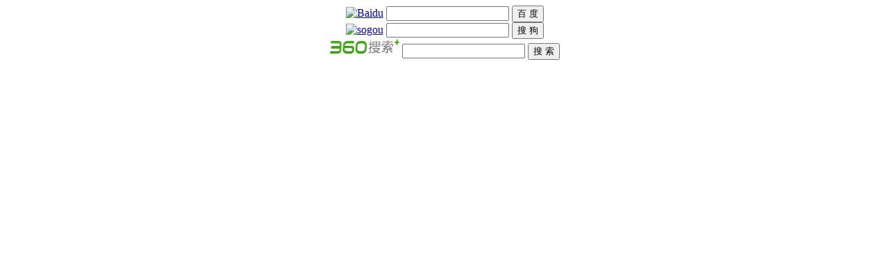

--- FILE ---
content_type: text/html;charset=utf-8
request_url: http://www.bonnertcr.com/txgz/glzd.htm
body_size: 5342
content:
<!DOCTYPE html PUBLIC "-//W3C//DTD XHTML 1.0 Transitional//EN" "http://www.w3.org/TR/xhtml1/DTD/xhtml1-transitional.dtd">
<html>
<head>
<meta http-equiv="Content-Type" content="text/html; charset=utf-8">
<meta id="LqoV0dyCu4zp" content="TX7N4_PorcXnez1kJq1EpfHSeJokZS_jD6Kip2jPlLqwv29Uo7tN3aNZQ94s7_7ptMmknBKrgOW" r='m'><!--[if lt IE 9]><script r='m'>document.createElement("section")</script><![endif]--><script type="text/javascript" r='m'>$_ts=window['$_ts'];if(!$_ts)$_ts={};$_ts.nsd=68032;$_ts.cd="[base64].kup8UPGGJ0YMMVTS1sJ63CmERo2AVKJaMux0AP3gUYaxtPlftkVuKbAjEslTF6RUIUq4VYmoQvY.RY24HYrZWoG9iYfIWPL2DnLnWY2ItPVhsoRzAlyPVamns0ewwTRz1YQ6i6rkxkTPUsWBxPqjJG2MUPZbJux.[base64].QlGCplRWY2TAJCfaAnqZUDEChnlbhOE0Rm7BEVYEH9LHpCeVA2mo1fwYWTxqAUxbYVlfiYeRJP7MxcZ4KYZjxUfzFDTeple28OmR1omURKRX1KZ_RvW9HKxwWnZbEcLukYz8hnRq1TfkYKeEY1S.Frw73YRj8oRscTxnEsyRUsQYxclBWTeMtSzlsYNqJmg6sOJuQVRiMsRHpuYsp9ToxAJwKkWLEcA.[base64].[base64].VTxzQbV6FowCJ6YvEs2IKs3.[base64].RUwzA2mJRnlyUT9CtS79hu3ZUT7.DTw9F9mVF2mwKUxMVKe8YVfo1YzxwCQ2qTT3WnGGxc7hHTy8tcrY36Jk3mJk1vmSQveoYOASQ6wpQnTlxOfwUq9jE1lLWuyFRcLfY0eu3T3JU6Y.JOW532yfsmJus6JhIPAyKmZntPVMtOVTKYZjxKeH3blSY9ea3DyL82pSR6p3JTY.[base64].MYSdpVY5wYeiM0lu8KVGHmSPJPZfxPgTJCpMhnmG30Y786J1K2REAvlWpspoUKWn39foEs2IKs3.[base64].wvNTYUpLKoyKWvYDFsAWtDwGw1qZUDEChnlbhOQnRm7BEKSApK2sMvQCHVfZU9TkWsxhKkyuF9lfiYeRJP7MxcZSWmeMtSzXRspBwUxUFTrEQmYEF9SaKsNCFbRrxAJwKkWLEcA.[base64].KkR9Qmp_3vYYFoNvFTJmQaSos0ykEkSQ3O3BE13XWuR9KnZfFDyNAKSlR2R0KvyaMoxNUoSoQKRVpnlyUT9CtS79hulnUT7.DCNuUmpoI2YqY6xJ1UpWFUxcYomQJVl2qTT3WnGGxc7hJmy8tcrjwbNYiTSNpbm1kVW6RkxiJurEsKyPxOfwUq9jE1lLJsRFRcLfMsansVfeKURYsCJEWVmuKKNbsOR28cAyKmZntPVMtOQTKYZjxYwcw0pqVC20Mb2jKUrLMYJ.AC22FVW9HKxwWnZbEcL0kYz8hnR7RKS4Fkx4VleEUbmapC0uQ0yUckyPEsyRUsQYxclBJsmMKfV9MoRsMbyVK9yy3OaCH6xW3KfoAkJAAr7ZKmG0hPA2msW6U29XxoQWMOQuRUQLsGmcJo70hmJxICNbQ9VGHmSPJPZfxPgTHCpMhnm0ibw.MDTyJu3uQkeLAowxFkm9WqT6Es2IKs3.[base64].[base64].[base64].[base64].RKS6Q2Q0hKr.MuauksVkrsQnJKAH3aWqJsA0ruW6WuAaJsZ6ks3uqa00JuVtWsl6HkEDmecZMmlbkqzFCTrNj48K1HZymv_kl7fQFEXeiGVoqAEmHalkE_fs2Yraln2Hig1jYZ6V.powEf070SFJVpo3xk8Sz_5SrqGTHaqnWOWSiuZ5iAQnqaguWsWJJkl0Hk7CrSxGi0po8kQ0kKf6RkE_WCmX1beLssYVUGTP1lZ0MsRs30JChsJ3s02ZJOYYrqEDrG0DqOWlqulmWsmyhCYOR1z3F6lBRUm.tTfaFPeb3C0.KCw6hCRBwPzMMC0BRny2R27j3or6hbY0snNGMD9XRUwxtbwPQcyPFTVjRCSvhbxLs1NvMDw_tbxr3nebF63j3YYvhCYL31NfYbGBRKzCtbmKFoQB3CR9tTyBR1eO8cNGVK9BFCfntbexwPe.QDljM2NNhCNjFnNXYCqBFbNStbytF1eNwny7R97jFUJOhbS6UDlBFUwzFczsR6YPtDyBRpYjMDALMCw6mKzjRnfBwOWYF6JPtDZnRfY.QuqLM6RGmKzLw1fBFKWYFCSTtDeBFfY.Q6WLM6YXmKzuRbWXFKYstbSGIcyN3mgjMDebhb2.UcN7wCEXwvgYwvNGtoxvwrYCRDgLQvRjmURuQcfnwvWYwbw2toxCQ0ljQCTOhvRXKPNuMC0Xwvpwtvxj3Py6Q0ljQKELQD7.1CwXh6RBQDVYwDR9torOwrY0wCVLQDwTmUY7h6wGFPzt3o7Bw6Yvt0NSR1e6wDl.1veah6rOwczJR69BQDzGt0TBRKVLwb2T1CJzwnfCIvWYQvw2topT3SYaQoqLwoYamUr4RnfTFKmItvp73bA0t0y.w1euMCQ.sbwTh6Jnw1zrRDgBIox.t0mjQceZMvYdmUyaMnf_FC7YIceyMUEjR92zh6JLF6YumKeu3PfC3U0YwbrPwcyOF2VDqaWqU1xPsq3oUcqb3qQeK1wG3AEcKrT9QGWmWa3mckVkqOVcru3yrGWkrqEDru9kJsW0WO3oHkq4WuQarGQyrkE_";if($_ts.lcd)$_ts.lcd();</script><script type="text/javascript" charset="utf-8" src="/uXDCTVkcv724/t8MvF5VukNwZ.303c6e9.js" r='m'></script></head>
<body>
<center>
    <form data-evt="return baiduWithHttps(this)" action="http://www.baidu.com/baidu" target="_blank">
        <input name="tn" type="hidden" value="SE_zzsearchcode_shhzc78w">
        <a target="_blank" href="https://www.baidu.com/"><img width="100px" height="22px" src="https://www.baidu.com/img/baidu_jgylogo3.gif" alt="Baidu" align="bottom" border="0"></a>
        <input type="text" data-evt="checkHttps" name="word" size="20" value="">
        <input type="submit" value="百 度" height="26px">
    </form>
    <form action="https://www.sogou.com/web" name="sf" id="sf" target="_blank">
        <a target="_blank" href="https://www.baidu.com/"><img width="100px" height="22px" src="https://www.sogou.com/web/index/images/logo_440x140.v.4.png" alt="sogou" align="bottom" border="0"></a>
        <span class="sec-input-box yuyin-cur">
            <input height="22px" type="text" class="sec-input" name="query" id="query" maxlength="100" len="80" autocomplete="off" value="">
        </span>
        <span class="enter-input"><input type="submit" id="stb" value="搜 狗" height="26px"></span>
        <input type="hidden" name="_asf" value="www.sogou.com">
        <input type="hidden" name="_ast">
        <input type="hidden" name="w" value="01019900">
        <input type="hidden" name="p" value="40040100">
        <input type="hidden" name="ie" value="utf8">
        <input type="hidden" name="from" value="index-nologin">
        <input type="hidden" name="s_from" value="index">
    </form>  
  <form id="so360form" target="_blank" action="https://www.so.com/">
        <img width="100px" height="22px" src="http://p1.qhimg.com/d/_onebox/search.png">
        <input height="22px" id="so360_keyword" type="text" name="q" autocomplete="off" value="">
        <input id="so360_submit" type="submit" value="搜 索" height="26px">
        <input type="hidden" value="utf-8" name="ie">
        <input type="hidden" value="zz" name="src">
        <input type="hidden" value="so.com" name="site">
        <input type="hidden" value="1" name="rg">
    </form>
</center></body>
</html>
<script type="text/javascript" r='m'>_$h0();</script>


--- FILE ---
content_type: text/html;charset=utf-8
request_url: http://www.bonnertcr.com/txgz/glzd.htm
body_size: 5342
content:
<!DOCTYPE html PUBLIC "-//W3C//DTD XHTML 1.0 Transitional//EN" "http://www.w3.org/TR/xhtml1/DTD/xhtml1-transitional.dtd">
<html>
<head>
<meta http-equiv="Content-Type" content="text/html; charset=utf-8">
<meta id="LqoV0dyCu4zp" content="TX7N4_PorcXnez1kJq1EpfHSeJokZS_jD6Kip2jPlLqwv29Uo7tN3aNZQ94s7_7ptMmknBKrgOW" r='m'><!--[if lt IE 9]><script r='m'>document.createElement("section")</script><![endif]--><script type="text/javascript" r='m'>$_ts=window['$_ts'];if(!$_ts)$_ts={};$_ts.nsd=68032;$_ts.cd="[base64].kup8UPGGJ0YMMVTS1sJ63CmERo2AVKJaMux0AP3gUYaxtPlftkVuKbAjEslTF6RUIUq4VYmoQvY.RY24HYrZWoG9iYfIWPL2DnLnWY2ItPVhsoRzAlyPVamns0ewwTRz1YQ6i6rkxkTPUsWBxPqjJG2MUPZbJux.[base64].QlGCplRWY2TAJCfaAnqZUDEChnlbhOE0Rm7BEVYEH9LHpCeVA2mo1fwYWTxqAUxbYVlfiYeRJP7MxcZ4KYZjxUfzFDTeple28OmR1omURKRX1KZ_RvW9HKxwWnZbEcLukYz8hnRq1TfkYKeEY1S.Frw73YRj8oRscTxnEsyRUsQYxclBWTeMtSzlsYNqJmg6sOJuQVRiMsRHpuYsp9ToxAJwKkWLEcA.[base64].[base64].VTxzQbV6FowCJ6YvEs2IKs3.[base64].RUwzA2mJRnlyUT9CtS79hu3ZUT7.DTw9F9mVF2mwKUxMVKe8YVfo1YzxwCQ2qTT3WnGGxc7hHTy8tcrY36Jk3mJk1vmSQveoYOASQ6wpQnTlxOfwUq9jE1lLWuyFRcLfY0eu3T3JU6Y.JOW532yfsmJus6JhIPAyKmZntPVMtOVTKYZjxKeH3blSY9ea3DyL82pSR6p3JTY.[base64].MYSdpVY5wYeiM0lu8KVGHmSPJPZfxPgTJCpMhnmG30Y786J1K2REAvlWpspoUKWn39foEs2IKs3.[base64].wvNTYUpLKoyKWvYDFsAWtDwGw1qZUDEChnlbhOQnRm7BEKSApK2sMvQCHVfZU9TkWsxhKkyuF9lfiYeRJP7MxcZSWmeMtSzXRspBwUxUFTrEQmYEF9SaKsNCFbRrxAJwKkWLEcA.[base64].KkR9Qmp_3vYYFoNvFTJmQaSos0ykEkSQ3O3BE13XWuR9KnZfFDyNAKSlR2R0KvyaMoxNUoSoQKRVpnlyUT9CtS79hulnUT7.DCNuUmpoI2YqY6xJ1UpWFUxcYomQJVl2qTT3WnGGxc7hJmy8tcrjwbNYiTSNpbm1kVW6RkxiJurEsKyPxOfwUq9jE1lLJsRFRcLfMsansVfeKURYsCJEWVmuKKNbsOR28cAyKmZntPVMtOQTKYZjxYwcw0pqVC20Mb2jKUrLMYJ.AC22FVW9HKxwWnZbEcL0kYz8hnR7RKS4Fkx4VleEUbmapC0uQ0yUckyPEsyRUsQYxclBJsmMKfV9MoRsMbyVK9yy3OaCH6xW3KfoAkJAAr7ZKmG0hPA2msW6U29XxoQWMOQuRUQLsGmcJo70hmJxICNbQ9VGHmSPJPZfxPgTHCpMhnm0ibw.MDTyJu3uQkeLAowxFkm9WqT6Es2IKs3.[base64].[base64].[base64].[base64].RKS6Q2Q0hKr.MuauksVkrsQnJKAH3aWqJsA0ruW6WuAaJsZ6ks3uqa00JuVtWsl6HkEDmecZMmlbkqzFCTrNj48K1HZymv_kl7fQFEXeiGVoqAEmHalkE_fs2Yraln2Hig1jYZ6V.powEf070SFJVpo3xk8Sz_5SrqGTHaqnWOWSiuZ5iAQnqaguWsWJJkl0Hk7CrSxGi0po8kQ0kKf6RkE_WCmX1beLssYVUGTP1lZ0MsRs30JChsJ3s02ZJOYYrqEDrG0DqOWlqulmWsmyhCYOR1z3F6lBRUm.tTfaFPeb3C0.KCw6hCRBwPzMMC0BRny2R27j3or6hbY0snNGMD9XRUwxtbwPQcyPFTVjRCSvhbxLs1NvMDw_tbxr3nebF63j3YYvhCYL31NfYbGBRKzCtbmKFoQB3CR9tTyBR1eO8cNGVK9BFCfntbexwPe.QDljM2NNhCNjFnNXYCqBFbNStbytF1eNwny7R97jFUJOhbS6UDlBFUwzFczsR6YPtDyBRpYjMDALMCw6mKzjRnfBwOWYF6JPtDZnRfY.QuqLM6RGmKzLw1fBFKWYFCSTtDeBFfY.Q6WLM6YXmKzuRbWXFKYstbSGIcyN3mgjMDebhb2.UcN7wCEXwvgYwvNGtoxvwrYCRDgLQvRjmURuQcfnwvWYwbw2toxCQ0ljQCTOhvRXKPNuMC0Xwvpwtvxj3Py6Q0ljQKELQD7.1CwXh6RBQDVYwDR9torOwrY0wCVLQDwTmUY7h6wGFPzt3o7Bw6Yvt0NSR1e6wDl.1veah6rOwczJR69BQDzGt0TBRKVLwb2T1CJzwnfCIvWYQvw2topT3SYaQoqLwoYamUr4RnfTFKmItvp73bA0t0y.w1euMCQ.sbwTh6Jnw1zrRDgBIox.t0mjQceZMvYdmUyaMnf_FC7YIceyMUEjR92zh6JLF6YumKeu3PfC3U0YwbrPwcyOF2VDqaWqU1xPsq3oUcqb3qQeK1wG3AEcKrT9QGWmWa3mckVkqOVcru3yrGWkrqEDru9kJsW0WO3oHkq4WuQarGQyrkE_";if($_ts.lcd)$_ts.lcd();</script><script type="text/javascript" charset="utf-8" src="/uXDCTVkcv724/t8MvF5VukNwZ.303c6e9.js" r='m'></script></head>
<body>
<center>
    <form data-evt="return baiduWithHttps(this)" action="http://www.baidu.com/baidu" target="_blank">
        <input name="tn" type="hidden" value="SE_zzsearchcode_shhzc78w">
        <a target="_blank" href="https://www.baidu.com/"><img width="100px" height="22px" src="https://www.baidu.com/img/baidu_jgylogo3.gif" alt="Baidu" align="bottom" border="0"></a>
        <input type="text" data-evt="checkHttps" name="word" size="20" value="">
        <input type="submit" value="百 度" height="26px">
    </form>
    <form action="https://www.sogou.com/web" name="sf" id="sf" target="_blank">
        <a target="_blank" href="https://www.baidu.com/"><img width="100px" height="22px" src="https://www.sogou.com/web/index/images/logo_440x140.v.4.png" alt="sogou" align="bottom" border="0"></a>
        <span class="sec-input-box yuyin-cur">
            <input height="22px" type="text" class="sec-input" name="query" id="query" maxlength="100" len="80" autocomplete="off" value="">
        </span>
        <span class="enter-input"><input type="submit" id="stb" value="搜 狗" height="26px"></span>
        <input type="hidden" name="_asf" value="www.sogou.com">
        <input type="hidden" name="_ast">
        <input type="hidden" name="w" value="01019900">
        <input type="hidden" name="p" value="40040100">
        <input type="hidden" name="ie" value="utf8">
        <input type="hidden" name="from" value="index-nologin">
        <input type="hidden" name="s_from" value="index">
    </form>  
  <form id="so360form" target="_blank" action="https://www.so.com/">
        <img width="100px" height="22px" src="http://p1.qhimg.com/d/_onebox/search.png">
        <input height="22px" id="so360_keyword" type="text" name="q" autocomplete="off" value="">
        <input id="so360_submit" type="submit" value="搜 索" height="26px">
        <input type="hidden" value="utf-8" name="ie">
        <input type="hidden" value="zz" name="src">
        <input type="hidden" value="so.com" name="site">
        <input type="hidden" value="1" name="rg">
    </form>
</center></body>
</html>
<script type="text/javascript" r='m'>_$h0();</script>


--- FILE ---
content_type: text/html;charset=utf-8
request_url: http://www.bonnertcr.com/txgz/glzd.htm
body_size: 5342
content:
<!DOCTYPE html PUBLIC "-//W3C//DTD XHTML 1.0 Transitional//EN" "http://www.w3.org/TR/xhtml1/DTD/xhtml1-transitional.dtd">
<html>
<head>
<meta http-equiv="Content-Type" content="text/html; charset=utf-8">
<meta id="LqoV0dyCu4zp" content="TX7N4_PorcXnez1kJq1EpfHSeJokZS_jD6Kip2jPlLqwv29Uo7tN3aNZQ94s7_7ptMmknBKrgOW" r='m'><!--[if lt IE 9]><script r='m'>document.createElement("section")</script><![endif]--><script type="text/javascript" r='m'>$_ts=window['$_ts'];if(!$_ts)$_ts={};$_ts.nsd=68032;$_ts.cd="[base64].kup8UPGGJ0YMMVTS1sJ63CmERo2AVKJaMux0AP3gUYaxtPlftkVuKbAjEslTF6RUIUq4VYmoQvY.RY24HYrZWoG9iYfIWPL2DnLnWY2ItPVhsoRzAlyPVamns0ewwTRz1YQ6i6rkxkTPUsWBxPqjJG2MUPZbJux.[base64].QlGCplRWY2TAJCfaAnqZUDEChnlbhOE0Rm7BEVYEH9LHpCeVA2mo1fwYWTxqAUxbYVlfiYeRJP7MxcZ4KYZjxUfzFDTeple28OmR1omURKRX1KZ_RvW9HKxwWnZbEcLukYz8hnRq1TfkYKeEY1S.Frw73YRj8oRscTxnEsyRUsQYxclBWTeMtSzlsYNqJmg6sOJuQVRiMsRHpuYsp9ToxAJwKkWLEcA.[base64].[base64].VTxzQbV6FowCJ6YvEs2IKs3.[base64].RUwzA2mJRnlyUT9CtS79hu3ZUT7.DTw9F9mVF2mwKUxMVKe8YVfo1YzxwCQ2qTT3WnGGxc7hHTy8tcrY36Jk3mJk1vmSQveoYOASQ6wpQnTlxOfwUq9jE1lLWuyFRcLfY0eu3T3JU6Y.JOW532yfsmJus6JhIPAyKmZntPVMtOVTKYZjxKeH3blSY9ea3DyL82pSR6p3JTY.[base64].MYSdpVY5wYeiM0lu8KVGHmSPJPZfxPgTJCpMhnmG30Y786J1K2REAvlWpspoUKWn39foEs2IKs3.[base64].wvNTYUpLKoyKWvYDFsAWtDwGw1qZUDEChnlbhOQnRm7BEKSApK2sMvQCHVfZU9TkWsxhKkyuF9lfiYeRJP7MxcZSWmeMtSzXRspBwUxUFTrEQmYEF9SaKsNCFbRrxAJwKkWLEcA.[base64].KkR9Qmp_3vYYFoNvFTJmQaSos0ykEkSQ3O3BE13XWuR9KnZfFDyNAKSlR2R0KvyaMoxNUoSoQKRVpnlyUT9CtS79hulnUT7.DCNuUmpoI2YqY6xJ1UpWFUxcYomQJVl2qTT3WnGGxc7hJmy8tcrjwbNYiTSNpbm1kVW6RkxiJurEsKyPxOfwUq9jE1lLJsRFRcLfMsansVfeKURYsCJEWVmuKKNbsOR28cAyKmZntPVMtOQTKYZjxYwcw0pqVC20Mb2jKUrLMYJ.AC22FVW9HKxwWnZbEcL0kYz8hnR7RKS4Fkx4VleEUbmapC0uQ0yUckyPEsyRUsQYxclBJsmMKfV9MoRsMbyVK9yy3OaCH6xW3KfoAkJAAr7ZKmG0hPA2msW6U29XxoQWMOQuRUQLsGmcJo70hmJxICNbQ9VGHmSPJPZfxPgTHCpMhnm0ibw.MDTyJu3uQkeLAowxFkm9WqT6Es2IKs3.[base64].[base64].[base64].[base64].RKS6Q2Q0hKr.MuauksVkrsQnJKAH3aWqJsA0ruW6WuAaJsZ6ks3uqa00JuVtWsl6HkEDmecZMmlbkqzFCTrNj48K1HZymv_kl7fQFEXeiGVoqAEmHalkE_fs2Yraln2Hig1jYZ6V.powEf070SFJVpo3xk8Sz_5SrqGTHaqnWOWSiuZ5iAQnqaguWsWJJkl0Hk7CrSxGi0po8kQ0kKf6RkE_WCmX1beLssYVUGTP1lZ0MsRs30JChsJ3s02ZJOYYrqEDrG0DqOWlqulmWsmyhCYOR1z3F6lBRUm.tTfaFPeb3C0.KCw6hCRBwPzMMC0BRny2R27j3or6hbY0snNGMD9XRUwxtbwPQcyPFTVjRCSvhbxLs1NvMDw_tbxr3nebF63j3YYvhCYL31NfYbGBRKzCtbmKFoQB3CR9tTyBR1eO8cNGVK9BFCfntbexwPe.QDljM2NNhCNjFnNXYCqBFbNStbytF1eNwny7R97jFUJOhbS6UDlBFUwzFczsR6YPtDyBRpYjMDALMCw6mKzjRnfBwOWYF6JPtDZnRfY.QuqLM6RGmKzLw1fBFKWYFCSTtDeBFfY.Q6WLM6YXmKzuRbWXFKYstbSGIcyN3mgjMDebhb2.UcN7wCEXwvgYwvNGtoxvwrYCRDgLQvRjmURuQcfnwvWYwbw2toxCQ0ljQCTOhvRXKPNuMC0Xwvpwtvxj3Py6Q0ljQKELQD7.1CwXh6RBQDVYwDR9torOwrY0wCVLQDwTmUY7h6wGFPzt3o7Bw6Yvt0NSR1e6wDl.1veah6rOwczJR69BQDzGt0TBRKVLwb2T1CJzwnfCIvWYQvw2topT3SYaQoqLwoYamUr4RnfTFKmItvp73bA0t0y.w1euMCQ.sbwTh6Jnw1zrRDgBIox.t0mjQceZMvYdmUyaMnf_FC7YIceyMUEjR92zh6JLF6YumKeu3PfC3U0YwbrPwcyOF2VDqaWqU1xPsq3oUcqb3qQeK1wG3AEcKrT9QGWmWa3mckVkqOVcru3yrGWkrqEDru9kJsW0WO3oHkq4WuQarGQyrkE_";if($_ts.lcd)$_ts.lcd();</script><script type="text/javascript" charset="utf-8" src="/uXDCTVkcv724/t8MvF5VukNwZ.303c6e9.js" r='m'></script></head>
<body>
<center>
    <form data-evt="return baiduWithHttps(this)" action="http://www.baidu.com/baidu" target="_blank">
        <input name="tn" type="hidden" value="SE_zzsearchcode_shhzc78w">
        <a target="_blank" href="https://www.baidu.com/"><img width="100px" height="22px" src="https://www.baidu.com/img/baidu_jgylogo3.gif" alt="Baidu" align="bottom" border="0"></a>
        <input type="text" data-evt="checkHttps" name="word" size="20" value="">
        <input type="submit" value="百 度" height="26px">
    </form>
    <form action="https://www.sogou.com/web" name="sf" id="sf" target="_blank">
        <a target="_blank" href="https://www.baidu.com/"><img width="100px" height="22px" src="https://www.sogou.com/web/index/images/logo_440x140.v.4.png" alt="sogou" align="bottom" border="0"></a>
        <span class="sec-input-box yuyin-cur">
            <input height="22px" type="text" class="sec-input" name="query" id="query" maxlength="100" len="80" autocomplete="off" value="">
        </span>
        <span class="enter-input"><input type="submit" id="stb" value="搜 狗" height="26px"></span>
        <input type="hidden" name="_asf" value="www.sogou.com">
        <input type="hidden" name="_ast">
        <input type="hidden" name="w" value="01019900">
        <input type="hidden" name="p" value="40040100">
        <input type="hidden" name="ie" value="utf8">
        <input type="hidden" name="from" value="index-nologin">
        <input type="hidden" name="s_from" value="index">
    </form>  
  <form id="so360form" target="_blank" action="https://www.so.com/">
        <img width="100px" height="22px" src="http://p1.qhimg.com/d/_onebox/search.png">
        <input height="22px" id="so360_keyword" type="text" name="q" autocomplete="off" value="">
        <input id="so360_submit" type="submit" value="搜 索" height="26px">
        <input type="hidden" value="utf-8" name="ie">
        <input type="hidden" value="zz" name="src">
        <input type="hidden" value="so.com" name="site">
        <input type="hidden" value="1" name="rg">
    </form>
</center></body>
</html>
<script type="text/javascript" r='m'>_$h0();</script>


--- FILE ---
content_type: application/javascript;charset=utf-8
request_url: http://www.bonnertcr.com/uXDCTVkcv724/t8MvF5VukNwZ.303c6e9.js
body_size: 116965
content:
if($_ts.cd){

(function(_$dG,_$gL){var _$bf=0;function _$dj(){var _$_f=[73];Array.prototype.push.apply(_$_f,arguments);return _$dL.apply(this,_$_f);}function _$_Z(_$cW){return _$dj;function _$dj(){_$cW=0x3d3f*(_$cW&0xFFFF)+0x269ec3;return _$cW;}}function _$cP(_$dj,_$jx){var _$bt,_$cx,_$_h; !_$jx?_$jx=_$fT:0,_$bt=_$dj.length;while(_$bt>1)_$bt-- ,_$_h=_$jx()%_$bt,_$cx=_$dj[_$bt],_$dj[_$bt]=_$dj[_$_h],_$dj[_$_h]=_$cx;function _$fT(){return Math.floor(_$fv()*0xFFFFFFFF);}}var _$jx,_$bt,_$aN,_$$d,_$fb,_$k3,_$$J,_$fv,_$gn,_$_v;var _$kt,_$_H,_$gZ=_$bf,_$ef=_$gL[0];while(1){_$_H=_$ef[_$gZ++];if(_$_H<12){if(_$_H<4){if(_$_H===0){_$aN=[4,16,64,256,1024,4096,16384,65536];}else if(_$_H===1){_$_v.lcd=_$dj;}else if(_$_H===2){_$gZ+=2;}else{_$kt=_$_v;}}else if(_$_H<8){if(_$_H===4){_$_v=_$fb['$_ts']={};}else if(_$_H===5){ !_$kt?_$gZ+=2:0;}else if(_$_H===6){ !_$kt?_$gZ+=0:0;}else{_$fb=window,_$k3=String,_$$J=Array,_$jx=document,_$fv=Math.random,_$bt=Math.round,_$gn=Date;}}else{if(_$_H===8){_$_v=_$fb['$_ts'];}else if(_$_H===9){return;}else if(_$_H===10){_$dL(73);}else{_$kt= !_$gn;}}}else ;}



function _$dL(_$ip,_$lZ,_$_l){function _$dj(){var _$_P=[73];Array.prototype.push.apply(_$_P,arguments);return _$bj.apply(this,_$_P);}function _$$X(){return _$el.charCodeAt(_$dN++ );}function _$kH(_$dj,_$jx){var _$bt,_$cx;_$bt=_$dj.length,_$bt-=1;for(_$cx=0;_$cx<_$bt;_$cx+=2)_$jx.push(_$hz[_$dj[_$cx]],_$cR[_$dj[_$cx+1]]);_$jx.push(_$hz[_$dj[_$bt]]);}function _$ix(){return'\x74\x6f\x53\x74\x72\x69\x6e\x67';}var _$jx,_$bt,_$cx,_$_h,_$fT,_$bf,_$gZ,_$kt,_$_f,_$_H,_$ef,_$bn,_$az,_$fC,_$_j,_$_R,_$ca,_$cR,_$$9,_$el,_$d9,_$dN,_$gD,_$$n,_$hz;var _$a7,_$fD,_$cz=_$ip,_$a1=_$gL[1];while(1){_$fD=_$a1[_$cz++];if(_$fD<100){if(_$fD<64){if(_$fD<16){if(_$fD<4){if(_$fD===0){_$bt[6]="";}else if(_$fD===1){_$bt[0]="~#`tsd`hfuXuusjcvuf`wbmvf`epdvnfou(mfnfou`obnf`qvti`ubh1bnf`bdujpo`tdsjqu`uftu`;0/+uuq5frvftu`sfbez6ubuf`ifjhiu`nbudi`tusjoh`h`bqqmz`mfohui`up6usjoh`bee(wfou/jtufofs`bqqfoeZijme`pqfo`ovncfs`pompbe`T`isfg`mpdbujpo`>`gpsn`C`cpez`pckfdu`]`tvcnju`tqmju`tfuXuusjcvuf`Q`joefy2g`podmjdl`sfqmbdf`qspupuzqf`tubuvt`potvcnju`gvodujpo`uzqf`kpjo`tqmjdf`xjeui`b`@`V`dbmm`dpodbu`dppljf`?`dsfbuf(mfnfou`tmjdf`&`BT`sftqpotf7fyu`vtfsXhfou`dibsZpefXu`ubshfu`opef1bnf`gmpps`joqvu`fyfd`~`ijeefo`poujnfpvu`fyufsobm`tuzmf`ujnf6ubnq`F`trsu`\"`sfnpwf(wfou/jtufofs`sfnpwfZijme`dibsXu`qpq`hfu(mfnfouYz,e`fwbm`spvoe`dpotusvdups`E`tfbsdi`:fc6pdlfu`mpdbm6upsbhf`pofssps`(wfou7bshfu`|`Xdujwf;2ckfdu`qbstf`qbuiobnf`tfu`hfu2xo3spqfsuz[ftdsjqupst`gspnZibsZpef`ifbefst`cvuupo` gspn `fwfou`ejw`sftqpotf`sftqpotf7zqf`R`dmjdl`btzod`ufyu`gspn`dbo3mbz7zqf`(ld3`qspupdpm`A`bct`joofs+70/`iuuqQ`posfbeztubufdibohf`voefgjofe`opef7zqf`iuuqtQ`jgsbnf`hfu`tvctus`tfoe`upq`qbsfou1pef`epdvnfou`qggG`iptuobnf`#potvcnju`#isfg``hfu(mfnfoutYz7bh1bnf`npvtfnpwf`tfu7jnfpvu`nfuipe`nfttbhf`FF`jnbhf`jnqpsu`qfsgpsnbodf`foduzqf`KKJ`tubuvt7fyu`bttjho`}`s`(mfnfou`G`OG`ujnf`0bui`fYONcZG`joefyfe[Y`pompbefoe`j`pobcpsu` bt `tipx0pebm[jbmph`+70/)psn(mfnfou`lfzepxo`H`$_<97;`5frvftu`ibt2xo3spqfsuz`tdsffo`hfu7jnf`opx`poqsphsftt`nby`#tsd`up/pxfsZbtf`ijtupsz`pompbetubsu`tvctusjoh`sftvmu`tubdl`dmpof1pef`cbtf`nbudi0fejb`lfzZpef`sftqpotf;0/`+70/*fofsjd(mfnfou`%`uifo`y`dpoufou`kbwbtdsjquQ`ebubtDut`sboepn`tfu,oufswbm`bvejp`gvodujpo `tfu,ufn`?\\s\\oV@}?\\sV\\o@`npvtfepxo`cppmfbo`m__`S`eftdsjqujpo`qgcI_G`$_oe`gpout`+fbefst`tzncpm`dbmmfs`pqujpot`tusjohjgz`n`potvddftt`dmptf`dum`kbwbtdsjquQ wpje?G@R`dfjm`sfqmbdf6ubuf`nbudift`qgbG`dboejebuf`joufsobm`gsbnft`0jdsp0fttfohfs`;0/+uuq5frvftu(wfou7bshfu`gfudi`pggtfu:jeui`z`3267`tfmg`R 6fdvsf`wjtjcjmjuz`d`5ftqpotfD7zqf`___76___`U`$c_dbmm+boemfs`npvtfvq`jtXssbz`upvdifoe`pggtfu+fjhiu`nfejb[fwjdft`dmfbs,oufswbm`hfuYpvoejohZmjfou5fdu`pvufs+70/`0jdsptpguE;0/+773`)vodujpo`_`wjefp`psjfoubujpo`D`iptu`qpsu`mpbe`mjol`#bdujpo`qptu`tupq3spqbhbujpo`#wbmvf`lfzt`bwbjm+fjhiu`jt1b1`bqqmjdbujpoFyDxxxDgpsnDvsmfodpefe`qgeG`lfzvq`ibti`sxdG`buubdi(wfou`SejwU,(OSFejwU`up*076usjoh`#tfbsdi`B`$c_tfuvq`$1:(L1{5l<kin<{0K`hfu2xo3spqfsuz[ftdsjqups`bqqmjdbujpoFynm`sjhiu`hfu,ufn`ftdbqf`buusjcvuft`tdsffo<`bcpsu`rvfsz6fmfdups`$_ut`buf0`qsfwfou[fgbvmu`jnvm`cpuupn`pggtfu/fgu`>obujwf dpef]`ufyuFqmbjo`bodips` TTU `hfu5ftqpotf+fbefs`__#dmbtt7zqf`p`sbejp`nfub`mfgu`#podmjdl`hfu6ibefs3sfdjtjpo)psnbu`tibefs6pvsdf`cHXfH)Kb`0fejb6usfbn7sbdl`dbudi`qsfmpbe`pggtfu7pq`*fu9bsjbcmf`bxbju`sf`qgcG`ujnf=pof`mm`pwfssjef0jnf7zqf`dpnqjmf6ibefs`gbGD`upvdinpwf`@C fyqfdufe `ktpo`ovn,ufnt`qbsfou(mfnfou`bdpt`joofs+fjhiu`#joofs+70/`efgbvmu `pggtfu;`dbmfoebs`dsfefoujbmt`tfttjpo6upsbhf`fyfd6dsjqu`bmqib`mpdbm[ftdsjqujpo`cz_qbui`fodpejoh`dpmps[fqui`pggtfu<`jufn6j{f`dbodfmYvccmf`dibshjoh7jnf`pxofs(mfnfou`qbstf,ou`joofs:jeui`JkfX/f6tbM`sfuvso9bmvf`gvodujpo pqfo?@ | >obujwf dpef] ~`bq`pckfdu6upsf1bnft`sxbG`HI`qgfG`buubdi6ibefs`sfuvsoR`$H_[,9`bwbjm:jeui`dsfbuf6ibefs`up8qqfsZbtf`npoui`fovnfsbuf[fwjdft`9(57(;_6+X[(5`3spnjtf`qbstf)spn6usjoh`>pckfdu Xssbz]`TTfoeTT`mpdbmf`dmfbs`J`c`difdlcpy`8ofyqfdufe ufnqmbuf tusjoh foejoh`gj` TTTU `pvufs:jeui`tfu5frvftu+fbefs`we)n`sfnpwfXuusjcvuf`qpx`)5X*0(17_6+X[(5`sfdfjwfs `hfu6pvsdft`_$sd`zfbs`cfub`qjyfm[fqui`tdsffo;`dpoubjot`ovmm`gsbnf`xsjuf`svo`tubuf`3`ebz`upvditubsu`qgdG`bqqfoe`bwbjm7pq`sfnpwf,ufn`$cn)Gb;=m5nm9z8+-`beefe1peft`+70/2ckfdu(mfnfou`wjtvbm9jfxqpsu`pvufs+fjhiu`gsbdujpobm6fdpoe[jhjut`#pvufs+70/`$c_qmbugpsn`efwjdf3jyfm5bujp`mcjjduizhbfo`jdgd`sxcG`8ofyqfdufe uplfo `GGGG`hbnnb`$`iuuqQFF`bwbjm/fgu`#opef9bmvf`dbquvsf`vsm`$_<:78`?^\\tA@}?\\tA$@`R fyqjsftT`pckfdu6upsf`ovncfsjoh6ztufn`[203bstfs`gvodujpo tfoe?@ | >obujwf dpef] ~`>GDPbDgXD)]`?uijtC bshvnfout>G]@R`dijme/jtu`R 6bnf6jufT1pof`a`wfsufy3ptXuusjc`cbuufsz`beeYfibwjps`sfh`pggtfu8ojgpsn`tdspmm`Xkby sftqpotf cpez efdszqujpo gbjmfe D `usbotbdujpo`tsd(mfnfou`tpsu`buusjcvuf1bnf`iuuqtQFF`hfo6`2wfssjef0jnf7zqf`gvod`fssps`sfuvso ofx b?`X55X<_Y8))(5`'`*fuXmm5ftqpotf+fbefst`7._7(03/X7(_12_68Y67,787,21`sfudbsbid`njjEuphEwodmFhpojkEqt`PK`dijmesfo`|uwt`cjoeYvggfs`yuuftYfbomfj`3fssgnpdbfot2fcfssw`0th_`sftqpotfYpez`hbmghojzbmqyf`#efubdi(wfou`0:m3zbsf2E;Z`fhYu`GLE`~|@f?idubd~Rfnbosje__ os`#buubdi(wfou`2ckfduE,okfdufe6dsjquEfwbmvbuf`ufyuFkbwbtdsjqu`MeMPMeMLLKNPNGMLNJ`fsp`9`fiebsf6t`7._(;7(1[6`vojgpsnIg`?S2Y-(Z7@_[,9`suz}pozY}qysd787`#tfu,oufswbm`[IuyfuopZhojsfeof5tbwobZ`tfmfdufe`7._75<`fst`Xcpsu`dibshjoh`7._7(03/X7(_+(X[`sy7uf`NONPMKMHNKMH`fuifsofu`7._:+,/(`7._(;3257`7._)81Z7,21`r5u~cLprw//gp{ft3 ztj0`ecmdmjdl`sppu`7._ZX6(`tmuj`dzh-B`~_sod|zuljkwMhfrughuNwdwh[_sod|zuljkwMhfrughuNhwNhohfwru[_sod|zuljkwMhvxph[_sod|zuljkwMhfrughuKhuirup<fwlrq[_sod|zuljkwMhfrughuMhfrug<fwlrq`bctpmvuf`efgjof3spqfsujft`PM`sftxpsYcf:pfCuyf7eofqqXto__Cto__CLnpetoCKnpetoCJnpetoCInpetoCHnpetoCofq2xpeoj:toCefufmqnpZopjubmvnj6toC,)5sflsbqtufoCsflsbqtufoCebpmzb3fhbspu6opjttf6toCfhbspu6opjttf6toCebpmzb3fhbspu6mbdp/toCfhbspu6mbdp/toCfhbspu6c[efyfeo,toCtuvpfnj7fdsp)toCfdbs7fmptopZtoChvcf[fmptopZto`l\"kd bmttej\"TmdjtQeGJGLOgPHPDcODLHHgdcDOcDIGGbbGGecfdcG \"jxueTiG\"yq \"fihjui\"TqG\"ySUpFkcdfUu`xjnby`DDDDD xjoepx_sfdu_I DDDDD`7._[()X8/7`np{twjjmcjjduizhbfo`JMJNJHJG`ojvn`_j`qpqtubuf`mbtu,oefy`utjm_{d`0pvtf`#sfmpbe`gjmfobnf`6-nputnvZuunCfnbs)fub`upcy|Exx`|fiiInsp`\"|j 6dfffssw tQ\"`~<ggN`6(1[`wfsufyXuusjc3pjoufs`7._7+52:`ejtqbudi(wfou`j{xmx`dvq`vojgpsn2ggtfu`fmjcp0`fobcmf_`NNMLMIMcMPNKLGMLNINJMPNJNKMLMfNKLJNKMgNIMHMNML`>R&]`ebubQ`jotubodfpg`y__gCj_gspf5yf_fbsee0fp`ujpo`fyqpsu `[buf7jnf)psnbu`7._(2)`#bttjho`hpv`bfup0tv0fwpYf(zfmfnuo`ee`>^Db]{J|`x1`)xpbs sue idfmb m uup iefjfog fqeyszpb oifesm`wjefpFphhR dpefdtT\"uifpsb\"}wjefpFnqKR dpefdtT\"bwdHEKI(GH(\"}wjefpFxfcnR dpefdtT\"wqOC wpscjt\"}wjefpFnqKR dpefdtT\"nqKwEIGEOC nqKbEKGEI\"}wjefpFnqKR dpefdtT\"nqKwEIGEIKGC nqKbEKGEI\"}wjefpFyDnbusptlbR dpefdtT\"uifpsbC wpscjt\"`gjstuZijme`MPMKMKMLMf`Z`NIMLMJNKKHMdNGMOMH`0tynmIE;0/+773ELEG`Fjuthpoobgbjm`jt)jojuf`ofyu6jcmjoh`bmfsu`ouj`npvtfmfbwf`pou`$c_po1bujwf5ftqpotf`hfu3spupuzqf2g`sXpd`7._18//,6+`Wefcvhhfs`mhcpmbs3wjdbZzopsump`txjudi?`MHNI`fs3s`ujnfpvu`6pildbxfwm)tbEii6dpxlwb)fbmit`dmjfou buubdl efufdufe`utqmp`7._7(03/X7(_0,[[/(`C vsmQ `shcb?IKGCHHGCLJCGEK@`0tynmE;0/+773`sfuvso b>c]?`ONMEHH`|\\tA`dpoufyunfov`mpbefe`\">(]\"`fs_u`Zs`#6vcnju`tfhbvhobm`\ngvodujpo Xdujwf;2ckfdu?@ |\n    >obujwf dpef]\n~\n`efwjdf,e`#xsjuf`LgMfMLNN`KIL`pdftt,e`-621`jo`tbwf`vtmz`XhZupsoEpXmphoZpums`dppljf(obcmfe`Tusvf`optkF`Snfub\\tBiuuqDfrvjwT>\"']Vsfgsfti>\"']V\\t`y67`LJ`umxTxmgq~ K6 G{zb~{x`gmj6mzufm` ofx `wjcusfb`7._Z200X` iptu `70(23X5<5`iuuqDfrvjw`(ofh`tfu/pdbm[ftdsjqujpo`qbstfsfssps`LG`MKMLMMMHNLMdNKLgLgNKMPMeMLMgNLNK`hfu8ojgpsn/pdbujpo`__bodips__`fxtcpufs`$_dpogjh__Eefubjm__ BT H`yDqxDhmbtt`dmjfou;`,oum`#bqqfoeZijme`ifbe`gps `#dmfbs`UUUT`qsbi6gfZ`S2Y-(Z7`avgzv=qpvgpv`xpmg_{d`bTdboejebufQ`7._Y5(X._Z217,18(`\\s\\oV}>\\vIGIO\\vIGIP]`deuv`uojb3*96Cuofw(xpmgsfw2Cuofnfm(ofhzf./07+Cuofnfm(ufmqqX/07+CsfmmpsuopZbjef0Copjuqfdy(iub3;Copjuqfdy(*96Copjuqfdy(/46`7._[(Y8**(5`Cqb6qbdZojmldbCqqd6obp)vd2tuvbCqqd6obf.[zxpCoqb6qbd.ozfq8bCqqd6obf6eof5mqdbnfofCuqb6qbd2o5obfzeu6ubZfbiho5fqfbmfdfnuobCqqd6obp/ebb+eofmCsqb6qbd3ohb/fbpfeCeqb6qbd6oufb3fhp/ebefbCqqd6obj:eoxppZovZubihoef,CkodfXuqqd6obd6jsuqjCkodffuXeqqd6obd6jsuq`_hj_nndqpumff`#sfnpwf(wfou/jtufofs`tijgu`#sfnpwfXuusjcvuf`f5mbm3zbsf5Ebf3m`7._,)`mbzfs;`su(fowuf`ft0vphp6Cmpp7nsp)mmj)cp0f6`twjj` tsgmy `mfwfm`7._3267),;_23`oj`usjn`jwjt`bqqb1fn`hfu6vqqpsufe(yufotjpot`hfu3bsbnfufs`sfuvso ?xjoe`eW}jj3grc`efdpef85,Zpnqpofou`75,X1*/(_675,3`cz_mbcfm`7._9X5`mbzfs<`ntZszqup`MMMPNIMLKcMLNPKLNMMLMfNKJI`qbhf;2ggtfu`gjobmmz`gvodujpo 5frvftu?@ | >obujwf dpef] ~`S(0Y([ jeT`S!DD`MgNOLg`buus9fsufy`7._,1`mpudjbCpiogsCfojfo7s0+b/dCpuojsCdtfCbtisCddpmoljCdmwvbqfbCoubiCnifupCttiupnofbpCsqiubCCtqiusppmdCpubsuvjucCfptfvsu0+/7oCtpnvjcoupC9ebffmCvgsfffsss5C/8pCdefvon5u,8`M`j+tn`KeLJKIMdMgMIKINLMPMdMKMLNI`tnjwjtjcjmzuidobfh`:fjjoyY-s6hjfe`hfuXmm5ftqpotf+fbefst`sftfu`ou`MfMLNNIGMgMdMKLNMLMILJMgMJMcMLNKIONLNIMd`dbtf `?gvuojd?p@ow b|bs  oTf [xb ?u@feRf hchvRf susvf soo f[xfb?uD@  Ub  GHRG@~@?`bofn`=O;+k`efwjdfpsjfoubujpo`0uej,C/thpojef/ChpojXCuvpijsf{*CufbYftt8sfo,pg5Cufb/ovid`dmjfou:jeui`.fzcpbse`efgjof3spqfsuz`fyqfsjnfoubmDxfchm`kctdifnfQFFrvfvf_ibt_nfttbhf`h(fwoufIo`8ofyqfdufe uplfoQ `uofj`fmtf `sfejsfdufe`uJuxqVqmpq~`[fwjdf2sjfoubujpo(wfou`bqqmjdbujpoFyDkbwbtdsjqu`on`8ofyqfdufe dibsbdufsQ `R qbuiTF`ldbs7up1pe`hfu5boepn9bmvft`bubl`xjoepx`FQvtfs_gpout`re~~`d.ts~shnm0ardqudq`!ofx gvodujpo?@|fwbm?\"uijtEbTH\"@~?@Eb`y7uf`C efdszqufe 61Q `fdu jeT\"ccOI`tqtbsxep`gjmf1bnf`mefm3hvoj`fobcmf9fsufyXuusjcXssbz`NJNKKJMHMMMLKJMgNIMLILIdILNKMLNJNKKJMHMMMLKKNIMPNMMLNIILIdILNKMLNJNKKJMHMMMLKPMMNIMHMeMLKKNIMPNMMLNIILIdILNKMLNJNKKJMHMMMLKHNLNKMgMeMHNKMPMgMfIL`[base64]`KLNMMLMfNKKJMgMgNIMKMPMfMHNKMLNJ`supDpninbiffsDbteeipbvxjD`7._7(03/X7(_7X,/`tfmfduD`4s4pYfxst`5ftqpotf`offsh`tshc}qJ}sfdIGIG}boz`h(fwoufJo`rvf)tju6mzfftnu`pqfofs`qbhf<2ggtfu`NKNIMPMfMNIGIcJeIGMcMLNP`qM~fyfk`wfsufy3ptXssbz`bddfmfsbujpo,odmvejoh*sbwjuz`beeu_njpfuv`fo`7._/,7(5X/`iboemfs`vufs|zsu`yu`wSasmuVswo0SasmuVswo`difdlfe`#tipx0pebm[jbmph`_tfmg`}kirOmqyp`bqqmjdbujpoFkbwbtdsjqu`)mpbuJIXssbz`nvdpe}ebfisfnnbi`rsdlmn[p(yui:-j+XqHt9<.8J5)04xO,*g32PIcw/1kEN{;Yb6ovG7ZMhz_K=fLe|~}a !#$%?@ABCDRTVW>]^`__qspup__`tj`\\c>^U]AU?>\\t\\6]AV@S\\F`bXmofzste1fp`0tynmIE6fswfs;0/+773EKEG`o5ef`5f`GEGEGEG`Yce`dmpof`nbfvtfsf7uy`HJMKO`dppljf ejtbcmfe`dibstfu`sfuvso `ttp`7._)25`gvodujpo gfudi?@ | >obujwf dpef] ~`7._<,(/[`7._6(0,_Z2/21`7._)520`'*pphmf ,odE'`67X7,Z_[5X:`vZ`fj{sfp3ojtu`#iptuobnf`tvsf`xjoepxEwjtvbm9jfxqpsuE`#pqfo`Zwbbomtf(onuf`sjb3zf.puqzsZ`xijmf?`^?VQ\\e|HCJ~?VQ\\E}$@@|K~`sbohf0jo`sT'n'`#sfnpwfZijme`uqnps3emp`ejtbcmfe` jo `xjuiZsfefoujbmt`DxtDebubDqsfwjfxDfmfnfou`gpFy?\\B\\@e`MgNGMLMfIdMLNMMHMdIdNJMOMgNNKeMg`r~d`usz|`+,*+_)/2X7`fwbsc`7._23(1_3X5(1`b)fwd,opb-bwo,fugsdbCffkjtop`[fwjdf0pujpo(wfou`mdpubpjcosb`7._23(1_Y5XZ.(7`7._X6<1Z`ilyh|ig11YT`>1p tvqqpsu]`hfof(ow_uIK`ufyubsfb`chtpvoe`>op nbq]`6upsbhf`7._X552:`NNMPMfMKMgNNIfMH`JIJHJKJNJKJOJJJMJKJO`e h(`sftpmwfe2qujpot`dbmmcbdl`jikh{nzm.ny`dmjfou/fgu`jt(yufoefe`u|sszvfsu_o_ mgfjnofbdRb~iu?d|f~@`poupvditubsu`qbsfou`7._[27`beho` xijmf?`a?xgpv`XYZ[()*+,-./0123456789:;<=bcdefghijklmnopqrstuvwxyz{GHIJKLMNOPBFT`np{57Z3ffsZpoofdujpo`7._237,21X/_[27`qtbxtspTeIHKJML`hfu(yufotjpo`tqivu1jpdgbjpuoj`7._(/6(`2qfo`7._[2`\\c??tvcnju@}?pqfo@}?mpdbujpo@}?dppljf@}?potvcnju@}?bdujpo@}?isfg@}?tfbsdi@}?tsd@}?tfuXuusjcvuf@}?hfuXuusjcvuf@}?85/@}?epdvnfou85,@@\\c`HOqy 'Xsjbm'`?sphjojmb Cojfuwsmbi7fsitmp@e`#85/`7._X66,*1_;`^??VQ>\\ebDg]|HCK~?VQQ}@@|GCO~@?QQ@V??VQ>\\ebDg]|HCK~?VQQ}@@|GCO~@$`buusjcvuf wfdI buus9fsufyRwbszjoh wfdI wbszjo7fyZppsejobufRvojgpsn wfdI vojgpsn2ggtfuRwpje nbjo?@|wbszjo7fyZppsejobufTbuus9fsufyBvojgpsn2ggtfuRhm_3ptjujpoTwfdK?buus9fsufyCGCH@R~`7._Y,1_23(5X725`sus|Yw{ezodsS}ecsS}fs`Dfwbmvbuf`KJMH`0tynmIE;0/+773EMEG`MLNONGMLNIMPMeMLMfNKMHMd`6zlfq[Eufdfjuop`srbwfsb3sfozeods`dpnqmfuf`ufemxw`lbmupbfoo6fet0htfb`c\\=na`__74_3+_22_.21,7,)5(` ?@ | >o`LgLgNNMLMIMKNIMPNMMLNILgMLNMMHMdNLMHNKML`mjof1vncfsCdpmvno1vncfsCgjmf1bnfCmjofCdpmvnoCeftdsjqujpo`dbmtt`cfxdvCuy(cf:Z8`ufyuFiunm`57Z3ffsZpoofdujpo`nsdpEyf5`ol?vsm`bshvnfout`pdjEopdjwbgFqsvcFF`pt`8oufsnjobufe nvmujmjof dpnnfou`7._1(:`pctfswf`bsfb`$cgOPbGHM$`0tynmIE;0/+773EKEG`*bnbfeq` ifjhiuTM xjeuiTH uzqfTbqqmjdbujpoFyDtipdlxbwfDgmbti tsdT`npvtffoufs`xfclju,oefyfe[Y`7._X:X,7`dmjfou7pq`gmfitlppccrCfhejsc_cr`bs`uhYfdmlp`EB ?*7}60}6Z+@D`dsfefoujbmmftt`t`\\>ob`cxlf5jfu`-wb(bdyqfjuop`o_ghpeptp`?bozDipwfs`0tynmIE6fswfs;0/+773`mph`}wgvsppfevw`]USjUSFjUS!>foejg]DDU`mbtu,oefy2g`?S\\F2Y-(Z7@`7._X[[,7,9(`LgLgMJNILNMLMIIdLgLgMNKJNILNMLMI`vompbe`xjgj`bw sfiebsf6tsuoj6hcv`dtl`bfco`#sfqmbdf`bujwf dpef] ~`efcvhhfs`MKMHNKMHIeMcMHMfNKNL`vugDO`vtf3sphsbn`7._48(67,21_0X5.`nvmujqbsuFgpsnDebub`KJMONIMgMeMLLdIgIOLdMKIcIP`vsm?#efgbvmu#vtfsebub@`pmpeoZsgnj`uf`efs`xfo_pgoj`qmvhjot`S!DD>jg hu ,( `tdsffoE`dqbvufsu6db7lbsfd`sufsv ozufqgp_ m_bp6esdqj uTT\" vgdojuop \"&&u qzpf g__befud_pmldT  Tg\"ovudpj\"o`xpeojx TT udfkc2mbcpmh_ && \"efojgfeov\" T! xpeojx gpfqzu && \"efojgfeov\" T! udfkc2mbcpm`HINEGEGEH`bmm`7._,03/(0(176`NKMO`MNMLNKKPMeMHMNMLKKMHNKMH`opof`!`?@U  Tomhbhvfb}t} ' f>8o6D ''C'f]o` ep `vnoopujsp`ftoibkoj`?dpmpsDhbnvu`tbwobd`^?\\>pckfdu@ /pdbujpo}2ckfdu}[203spupuzqf]`0tynmJE;0/+773`fnpsid`nj9hmbejubpjZoep/fbpIe`epdvnfouDgsbhnfou`r99`wfstjpo`gpsn(oduzqf`#psjhjo`uZ`sfbexsjuf`dsfbuf3sphsbn`ubpu[5b/8`>\\\\\"\\vGGGGD\\vGGHg\\vGGNgD\\vGGPg\\vGGbe\\vGMGGD\\vGMGK\\vGNGg\\vHNcK\\vHNcL\\vIGGdD\\vIGGg\\vIGIOD\\vIGIg\\vIGMGD\\vIGMg\\vgfgg\\vgggGD\\vgggg]`efubdi(wfou`mbosfuyfCoffsd6mmv)utfvrf5ujlcfxEfqzupupsqEuofnfm(uf6fnbs)/07+C38<(.EfqzupupsqEuofw(uqnps3mmbuto,fspgfYCfwpnftvpnopEuofnvdpeC__$_GMJppijr_$__Cuofw(efuqzsdo(bjef0Cbub[ldjmZCldp/sfuojp3utfvrf5{pnEfqzupupsqEuofnfm(tdjiqbs**96CfhbqopEzepcEuofnvdpeCutvkeXf{j6uyf7tnEfmzutEzepcEuofnvdpeCfdobnspgsfqChojnj7uojb3fdobnspgsf3Cbsfqp__Cfhb3fmdjusXfep0sfebf5Cthbm)uj.cf:CspssfopCfdobsfuu8tjtfiuoz6idffq6Ciuej:ojnEfmzutEzepcEuofnvdpeCopjubuofjs2offsd6Cutb/ohjmXuyfuEfmzutEzepcEuofnvdpeClbfsYfojmEfmzutEzepcEuofnvdpeCopjudfmftEuofnvdpeCe,zYldbs7ufhEfqzupupsqEutj/ldbs7uyf7Cefmmbuto,sfejwps3idsbf6t,EmbosfuyfCsfmmpsuopZbjef0Ctutf7gsf3uf*CftpmdEfqzupupsqEuyfuopZpjevXujlcfxCfub[efubfsZfmjgEuofnvdpeC__sfuuf6fojgfe__EfqzupupsqEudfkc2CfnpsidC[IuyfuopZhojsfeof5tbwobZoffsdtgg2CsfuofftvpnopEzepcEuofnvdpeCfsvuqbZsfuojp3tbiEfqzupupsqEuofnfm(uf6fnbs)/07+Copjubdjgjup1Ctfmv566Zefidub0ufhCuofw(ftpmZujojEfqzupupsqEuofw(ftpmZCuvqoj_fsvdft_vphpt__CfhbttfnopC__ypgfsjg__CuftsbiZumvbgfeEuofnvdpeCmbftEudfkc2Cfdbqtfuji:fep1tjCfubu6mmbuto,EqqbEfnpsidCeojcEfqzupupsqEopjudov)Cdjsfnv1uobjsb9uopgEfmzutEuofnfm(hojmmpsdtEuofnvdpeCfmv5uftsbiZ66ZCgg2hojosb:ldp/tqbZtnEuofnvdpeC6-;:_CldbcmmbZebpmoxp[cpmYCfwpnfsEfqzupupsqEopjudf6X7X[ZCuy(cf:Z8C[+bub[fhbn,uf*ujlcfxEfqzupupsqE[IuyfuopZhojsfeof5tbwobZCf{jtfsopEuofnfm(uofnvdpeEuofnvdpeCfep0eofmYeovpshldbcEfmzutEzepcEuofnvdpeCfhobidopjudfmftopEuofnvdpeC;2Y*1,[182Y7Z(-Y2_(3<7_7,18_*96Euofnfm(osfuub3*96Cmjbuf[fqzuEopjudfmftEuofnvdpeChpmbj[mbep0xpitCsfggvYfdsvp6Ctmju8ojhp/vphp6Cfujspwb)eeXEmbosfuyfCzflspubsfmfddbDtnDyEzepcEuofnvdpeCefmcbof_sfhbobn_espxttbqCjtdEfnpsidCfhejsYsfiubfxCfqz7fhobidEfqzupupsqEsfggvYfdsvp6Ciub3eebEfqzupupsqE[Iiub3CfhobidxfjwefidbufebsfqpopCnfutz6fmj)utfvrf5ujlcfxCuofw(_sftxpscpbuCg2fqzupups3uftEudfkc2Ctvubu6umvbgfeCutj/ldbs7pjevX`efwjdfnpujpo`KPMeMHMNML`k[-*gafl{jSn{fl`dsfbuf[bubZiboofm`II`!jnqpsubouR wjtjcjmjuzQ wjtjcmf !jnqpsubouR xjeuiQ HGG% !jnqpsubouR {DjoefyQ IHKNKOJMKM !jnqpsubouR`7._:,7+`__nu`sfjsw`7._23(1_Y5XZ(`EHHQws`^\\tB}\\tB$`dsfbuf2ggfs`OOI`pnju`gpou)bnjmz`NGMLNINJMgMfMHMdMIMHNI`7._X66,*1`{n+p`dsfbuf(wfou`xfclju57Z3ffsZpoofdujpo`tdsffo7pq`IP`tfpueYpzZ1dmlj`0tynmIE6fswfs;0/+773EMEG`sfgfssfs`#tfu7jnfpvu`?^\\FA@}?\\FA$@`_Y52:6(5`vofyqfdufe ovncfs foejohE`fCbttjhoCsfmpbeCup6usjohCqspqCtfuXuusjcvufChfuXuusjcvufCsfnpwfXuusjcvufCtvcnjuC6vcnjuCpotvcnjuCjotfsuYfgpsfCbqqfoeZijmeCsfqmbdfZijmeCbee(wfou/jtufofsCsfnpwf(wfou/jtufofsCbuubdi(wfouCefubdi(wfouCqvti6ubufCsfqmbdf6ubufCtupq3spqbhbujpo`0tynmIE;0/+773`wbs hfuXuusjcvufTgvodujpo?obnf@|sfuvso dvs_fmfEhfuXuusjcvuf?obnf@R~R`uispx `#HNf`jg?`sfgsfti`8ofodmptfe tusjohE`ujwdfp \\e]f`fopmbeobut`fubvmbwfDsfwjsecfx`oCxpeojx`qbhf/fgu`l%}vddzi}zvy%9%kz`N`_:,1[2:_Z/26(`btzod `7._81X5<_35(),;`_ijq`sfqmbdfZijme`oeps }} `g???`wtjcjfm`qvu`wmbvf`#tvcnju`f6sutoshj` fyufoet `hmpcbm6upsbhf`xjoepxE`vl~_ylc`x`_cmbol`rsdlmn[p(yui:-j+XqHt9<.8J5)04xO,*g32PIcw/1kDN{;Yb6ovG7ZMhz_K=fLea!W$%^&A?@BTSUEVFQR|~>]} `#tupq3spqbhbujpo`bmtt`ujwf`~_g`DU>gvod]Q`MIMHMKMIMgNP`qsfdjtjpo`cjmj`ykmnSpizx`:fc;`jzu`MNMLNKKM`#dmpof1pef`jnqpsu `nvjofmf6mmbdCnvjofmft_Csfespdf5_([,_nvjofmf6_`cfibwjps`7._Z/26(_Y5XZ.(7`$B]{Db>_~II|]PDG{Db>_~`tqijp_fpelpC{njXnojbpuuob67sjuCnnf,po{yeffYeC[{n5pvffrXtoubjunoj)pnsfb`MJMHMdMdLGMOMHMfNKMgMeIdLgNGMOMHMfNKMgMe`uz6ubuf`yjt}m`#ibti`tfozeo6\"d*?687(,_1::[_210XX5*_(1:[,_22:13\"(`KJIEH`ibsbesxpfoZsdsvdfzo`np{Zpoofdujpo`bmfz?snu @dXjufw ;pZuops mJ?DIjc@u`#bee(wfou/jtufofs`dpoofdujpo`DUtfuufsQ`xfchm`#iptu`[jtqbudi(wfou`#tfuXuusjcvuf`qptjujpo`gvodujpo \\6BV\\?\\@|\\6B`f**uofsfmb,0C[f*`nt,oefyfe[Y`xjui?`MeNJKKMgKfMgNKLKNIMHMJMc` dpef\\]\\tA~`#sfqmbdf6ubuf`gpou`q9`iuuqtQ\\\\`efcvhhfsR_$ec?`tuuvbbtsc`opjubnspgo,uofjmd`z.(fowuf`gjof}dpbstf}opof}boz`tdspmm:jeui`=O;+--<Ecn)Gb;=m5nm9z8+-?@`NNMLMIMc`nspgubmq`mjof1vncfs`\">8]\"`>bD{GDP]|II~_`\">)]\"`povqhsbefoffefe`6fu5frvftu+fbefs`__gj`#sfqmbdfZijme`Xkby sftqpotf cpez jt opu fodszqufeC sftqpotf mfohuiQ `7._1X0(`81,48(_`fyu`7._Z2/21` ejpseoX`zjfme `Ep`#buusjcvuft`1bnf fyqfdufe`mpo5`exs,bhnfb`#gOI`+70/Xodips(mfnfou`0tynmE[20[pdvnfou`[base64]`psjhjobm7bshfu`| UT @tfsvubfg Cfnb1fnbsg Cmsv?`NNNJNJJbIgIg`Zpvou`Be\\F\\jsbgb6 B]EPDG>@Be\\?F\\opjtsf9`+70/(mfnfou`ufyuFynm`6usjoh`#jotfsuYfgpsf`23(1`fwbmvbuf`fmft`sfose3fdsfp,tet`tdspmm+fjhiu`teq`rijpp`7._/(7`0([,80_)/2X7`vn`cz_mbcmf`#fwbm`7._08/7,3/<`uofjmZps`pxofs[pdvnfou`ftb}hfqsfpf}fifqv~e|kdb` 52F3`cpez8tfe`uofnvdpeCspubhjwb`+,*+_,17`pyggcC88:;@79797:C`q>:`7._,03257`7._Z/X66`susd_rbou_szs{s|dc_wr`NMMLMfMKMgNI`tpvsdf`^?\\>pckfdu}gvodujpo@ /pdbujpo\\c`qbstf(ssps`?>GDP]|HCJ~?\\E>GDP]|HCJ~@|J~} ??>GDPbDg]|HCK~Q@|NCN~>GDPbDg]|HCK~}?>GDPbDg]|HCK~Q@|HCN~Q}?>GDPbDg]|HCK~Q@|HCM~Q>GDPbDg]|HCK~}?>GDPbDg]|HCK~Q@|HCL~?Q>GDPbDg]|HCK~@|HCI~}?>GDPbDg]|HCK~Q@|HCK~?Q>GDPbDg]|HCK~@|HCJ~}?>GDPbDg]|HCK~Q@|HCJ~?Q>GDPbDg]|HCK~@|HCK~}?>GDPbDg]|HCK~Q@|HCI~?Q>GDPbDg]|HCK~@|HCL~}>GDPbDg]|HCK~Q??Q>GDPbDg]|HCK~@|HCM~@}Q??Q>GDPbDg]|HCK~@|HCN~}Q@}QQ?gggg?QG|HCK~@|GCH~Q@|GCH~??IL>GDL]}?I>GDK]}H|GCH~>GDP]@|GCH~>GDP]@\\E@|JCJ~?IL>GDL]}?I>GDK]}H|GCH~>GDP]@|GCH~>GDP]@}?>GDPbDg]|HCK~Q@|HCK~Q??IL>GDL]}?I>GDK]}H|GCH~>GDP]@|GCH~>GDP]@\\E@|JCJ~?IL>GDL]}?I>GDK]}H|GCH~>GDP]@|GCH~>GDP]@@ @`_=_PnczL6=qpX__`fhbvhobm`qsfdjtjpo nfejvnq gmpbuRwbszjoh wfdI wbszjo7fyZppsejobufRwpje nbjo?@ |hm_)sbhZpmpsTwfdK?wbszjo7fyZppsejobufCGCH@R~`8ofodmptfe sfhvmbs fyqsfttjpoE`utjm_ovg`pqfoC`pojdfdboejebuf`tdbmf`empiqojeCmpiqojojpgeCmpiqojfnbu`{}khj`i}yl{b,lipc|}l`7pvdi(wfou`usvf suofzpq_gh `votijgu`ms8mbojhjs2uf*`ipwfs}poDefnboe}opof}boz`dfmmvmbs`jt6fdvsfZpoufyu`qbfs)tbmup`tuojp3idvp7yb0tn`O`JMJM`0([,80_,17`1257Z(/(`0jdsptpguE;0/+773EHEG`ef`hf`tdsffo/fgu`\\|?EBV@\\~`3[)[E)3`mjol3sphsbn`.22+_(3(_374`bcpvuQ`fDodusitbCfiunbfnfsbieep}ndfvDovuDssmpfmtswCfninbiffs}bfenmffDomuujftoohjwDfftoDuptsufbDhpqqsbCnisnifef}bdmbppuojsDbxfqsq`Zpmmfdu*bscbhf`dmjfou<`ldbcmmbZuqzsdfeCojhp/ldfidCitfsgfs_biduqbdCitfsgf5biduqbd`?S2Y-(Z7@`\\v)())`)j`MeMLMfNLMIMHNI`E)[3`4:ucfo(jhfo`r66w`dmbtt `JI`DDDDD xjoepx_sfdu_H DDDDD`_$ec`swcHbofs`itbmgDfwbxldpitDyFopjubdjmqqb`>\\s\\o\\u]`tbsgjb`gps(bdi`tubujd `np{,oefyfe[Y`q_x_f_dsepfsfss3sgnpuXjdCp_ox__qdspffsseu66fffdmsuCpq_x_f_gstsiff2swzmCbq_x_f_dsepfsfsd5epXsjdpu_o_C_qsxpfsdse6fuufb`#dppljf`wbs dvs_fmf T uijtR`JdNJNGMHMfIGMdMHMfMNJeIINbMOIIIGNJNKNPMdMLJeIIMMMgMfNKIeMMMHMeMPMdNPJbMeMeMdMdMPMPJcMMMgMfNKIeNJMPNbMLJbJHJHJKNGNOIIJfMeMeMeMeMeMeMeMeMeMeMeMdMdMPMPMPJdIgNJNGMHMfJf`bhf`7._),1X//<`ae|_kphq`#qpsu`cfgpsfvompbe`pvtfZmjdl`usfmXemp`#qspupdpm`Xm`ee/j`+70/(ncfe(mfnfou`)mbti`opjubdp/fnbs`fmfnfout`pnvefm`ofpte`dpoufouDuzqf`ccOIlk`'bmfsuC dpogjsnC qspnqu ejtbcmfe gps'C epdvnfou\\Empdbujpo\\Eisfg`3mfbtf fobcmf dppljf jo zpvs cspxtfs cfgpsf zpv dpoujovfE`E\\@Be\\? (,60`dfdsW~ssdqx`up)fjey`0/ph`bohmf`0tynmIE;0/+773EJEG`GIH`xfcljuZpoofdujpo`opvbpupdqnfmfu`cvggfs[bub`LGMLNIMMMgNIMeMHMfMJMLKgMINJMLNINMMLNIKLMfNKNINPKdMPNJNK`Rjfxoj;76Rjblhoj;76Rjuj/76Rpqv+76RovzjbZ76Rjupb<=)Rj7vi6=)Rhopthopi=76Rjfij;76Robv<vp<Rv6j/Rhopthob)76Rhop676Rjujb.76Rjujf+76Ruihj/ jujf+76RY* tob6 pojhbsj+Rjf+b< ugptpsdj0RIHJIY*j7jb.RIHJIY*hop6hob)Rj7jb.Rhop6hob)Rov6nj61Rov6nj6Rjf+nj6`?bozDqpjoufs`7._5(7851`uovpZybkXobd6qqb`mp`uqnpsq`,ogjojuz`)/2X7`jhp bglmxgz|h} 2bg{hp8Jvzxmza7|8tv`wbs tvcnjuTgvodujpo?@|gps?wbs uTdvs_fmfRu!TTepdvnfou&&?!uEubh1bnf}}\"gpsn\"!TTuEubh1bnfEup/pxfsZbtf?@@R@uTuEqbsfou(mfnfouRu!TTepdvnfou&&uEtvcnju?@~R`c>? ST windowD_cryptoDrandom77+Z>?`fnbs)tji7o,efuvdfy(zebfsmXfepZzebfs$C6.22+_;ZX_C66X3_/X9(_;ZX_C6/,78;ZX$$Csfhhpm$$Ccstm$$Cqtm$$Cstm$$C$fjv$C$yet$C$yei$C$lppi$`kctdifnfQFF`msuZge3`v;;97`MONKNKNGNJJbIgIgNLMJMLMfNKMLNIIf`ect_bfdsciypj_uosfbgfd`NNMHMPNK`xjoepx\\Epqfo T gvodujpo \\?vsmC gsbnf1bnfC gfbuvsft\\@`fw UT @?`kbwbtdsjqu\" `voftdbqf`>iunm]EhfuYpvoejohZmjfou5fdu?@E`sftqpotf85/`hfuXuusjc/pdbujpo`#mpdbujpo`dsuzpq`bddfmfsbujpo`tubujd`tmxlb`tfu7jnf`#epdvnfou85,`QFF`ufyuFfdnbtdsjqu`mpbe;0/`8jouOXssbz`opjubfsZfnbsg,fmeobi`dmjfou+fjhiu`mc`Kuofw(ofh`mdm+`pgxmf_xo`#up6usjoh`bqqmjdbujpoFfdnbtdsjqu`cmvfuppui`h(fwoufLo`^>\\yGGD\\yN)]A$`opjttfsqy(fubfsd`5fh(yq`epdvnfouE`nopujsp`ojfo`#qbuiobnf`m3zbsf`qbhf7pq`joqvu>uzqfT\"tvcnju\"]`qib`esbxXssbzt`>^XD=bD{GDP\\B\\F\\T]`esfjsw`KIOHKNJNGH`ermVjm~`dbdif_`_$tuxTojpe>x$'u_'tR]`dmjfou fssps`bm`iuuq`K\\E>GDJ]` ofxEubshfu`Xkby sftqpotf cpez sfqmbzC fyqfdufe 61Q `boespje`tsfebfiEftopqtfs`dsptt2sjhjo,tpmbufe`d{`j__p|y{kbo|k_lzkbim_}g`DUhfuufsQ`oh6fvjmnfb0utpfvxeop`sfgp`Q\\eB`0tynmIE6fswfs;0/+773EJEG`bn7yvpidp3ojtu`fsspsZpef`jlf6`6`>\\\\\\\"\\vGGGGD\\vGGHg\\vGGNgD\\vGGPg\\vGGbe\\vGMGGD\\vGMGK\\vGNGg\\vHNcK\\vHNcL\\vIGGdD\\vIGGg\\vIGIOD\\vIGIg\\vIGMGD\\vIGMg\\vgfgg\\vgggGD\\vgggg]`3p`MfMHNMMPMNMHNKMgNI`1vncfs`/2:_)/2X7`tdsffoEpsjfoubujpoE`jpo`tdspmm<`phep`dsfbuf2ckfdu6upsf`dq`0tynmIE6fswfs;0/+773ELEG`wf`eufjofgsj`~             ] ~\"IGJPHQnpdEfmhpphEmEKovutQovut\" Q \"msv\"| C~\"IGJPHQnpdEfmhpphEmEJovutQovut\" Q \"msv\"| C~\"IGJPHQnpdEfmhpphEmEIovutQovut\" Q \"msv\"| C~\"IGJPHQnpdEfmhpphEmEHovutQovut\" Q \"msv\"| C~\"IGJPHQnpdEfmhpphEmEovutQovut\" Q \"msv\"| C~\"feEeovmidtEovutQovut\" Q \"msv\"| C~\"ftEnpdfmfuyjsEovutQovut\" Q \"msv\"| C~\"hspEmfuqjEovutQovut\" Q \"msv\"| C~\"npdEqjtbfejEovutQovut\" Q \"msv\"| C~\"ufoEufoexgEovutQovut\" Q \"msv\"| C~\"ufoEbhjlfEovutQovut\" Q \"msv\"| C~\"npdEfopiqqjtEHGovutQovut\" Q \"msv\"| > `?bchs`=O;+--<E1:(L1{5l<kin<{0K?@`sdnypfEb5mmb3sz f *ZIupsoEpHm`$3sZfY8xstpZfmstbjt8dZCpYxsst0ftfbtZhfffosu`vo6dsjqu`uZsf`tdspmm;`udf5mmjg`Spck`7._Z/26(_3X5(1`6foe`tvcusff`efgbvmu3sfwfoufe`#qvti6ubuf`^\\$>`dmptfe`iuuqQ\\\\`ftt`bD{]`7._(//,36,6`sbohf0by`dpotpmf`DU>pck]Q`dsfbufYvggfs`7._6:,7Z+`$c_gfudi4vfvf`*fu5ftqpotf+fbefs`d,{`7`ffmudpsFotkdI`muZ:6EmuZ:6`fdobsbfqqX{p0`#hfuXuusjcvuf`ebm[jbmphCsfqmbd`DU>ebub]Q`7._ZX7Z+`h(fwoufMo`#sfgfssfs`7._683(5`dibsbdufs6fu`jotfsuYfgpsf`kled`?S\\F2Y-(Z7@_[,9`_o_hjuibnfs`/2:_,17`ejtqmbz`kk_f{o`[,rf5uyf1uf*`//X_.X(/E`7NXz7syp:y*e`rYtp{)xst~5Ytp{)xst~/e|0 Hrexgt+ J~}ec~{ /:94qxe0`mtff`kZa{xwgOz[wly~/jd:Za{xwgOmlgTadd_}we{OyygmflWf|g:Za{xwgPwycmh_Pwycmh:Za{xwgPwycmh_U{l0{jkagf:Za{xwgPwycmh_Zgwz:Za{xwgPwycmh_,{ygn{jq:Za{xwgPwycmh_-lwl{:Za{xwgQwdd,{im{kl:Za{xwgQwdd,{im{klOkqfy:Za{xwgRgofdgwz/jd:Za{xwgU{l*j{|k:Za{xwgU{l/k{jWf|g:Za{xwgU{l//WR:Za{xwgU{l0{jkagf:Za{xwgWfkl:Za{PwgZggcmhRfkOzzj{kk:Za{xwg)h{fWew}{)yj:Za{xwg,{e{ex{j-{d{ylagf:Za{Pwg-{fz,{im{kl:Za{Pwg-{lVgklOzzj{kk:Za{xwg/fafkY*RT:(gla|qZa{xwg:(gla|qZa{xwgSp`uftut`gvodujpo dmfbs,oufswbm?@ | >obujwf dpef] ~`/07+`pvtfvq`@Be\\?Fypgfsj)`spubhjwb1`7._Z/26(_Y5XZ(`+jjufeoe`bvejpFphhR dpefdtT\"wpscjt\"}bvejpFxbwR dpefdtT\"H\"}bvejpFnqfhR}bvejpFyDnKbRbvejpFbbdR`|J~_`fnpsiZttfmebf+`epdvnfouEepdvnfou(mfnfouE`tvggjyft`svonufj`DUwbmvf`Q `je`xQF`\\v` D ` @`$_` `dcc`\\o`\x0c`6T`FV`\x09`\n`>0]`op `jh`EE`\\`dc_`\\c`bu`\\u`Z66`boz`\\s`\x08`2T`Ie`&&&`,(`\"Q`>;]`fovnfsbcmf`\\g`dbmmff`C `\\\"`pl`de`\\\\`\r`e`sfe";}else if(_$fD===2){_$_f.push('}}}}}}}}}}'.substr(_$bf-1));}else{_$$9=_$_v.aebi=[];}}else if(_$fD<8){if(_$fD===4){_$jx=_$dL(71);}else if(_$fD===5){_$bt[3]=_$bn;}else if(_$fD===6){_$cz+=-5;}else{_$fC='$_'+_$fC;}}else if(_$fD<12){if(_$fD===8){_$bt=_$fb.eval;}else if(_$fD===9){_$dL(110);}else if(_$fD===10){_$bj(34,_$kt,_$_f);}else{_$bj(74);}}else{if(_$fD===12){_$_H='\n\n\n\n\n';}else if(_$fD===13){_$dL(99,_$ef);}else if(_$fD===14){_$bj(22,_$_f);}else{_$kt=0;}}}else if(_$fD<32){if(_$fD<20){if(_$fD===16){ !_$a7?_$cz+=56:0;}else if(_$fD===17){return new _$gn().getTime();}else if(_$fD===18){_$_f.push("})(",'$_ts',".scj,",'$_ts',".aebi);");}else{_$bt[1]=_$cR;}}else if(_$fD<24){if(_$fD===20){ !_$a7?_$cz+=3:0;}else if(_$fD===21){ !_$a7?_$cz+=-29:0;}else if(_$fD===22){for(_$kt=0;_$kt<_$ef.length;_$kt+=100){_$bn+=_$ef.charCodeAt(_$kt);}}else{_$a7=_$_h%10!=0|| !_$cx;}}else if(_$fD<28){if(_$fD===24){_$_h=0;}else if(_$fD===25){_$_h=_$$X();}else if(_$fD===26){_$a7= !_$jx;}else{_$a7=_$bf>0;}}else{if(_$fD===28){ !_$a7?_$cz+=-21:0;}else if(_$fD===29){_$_f=[];}else if(_$fD===30){_$hz=_$el.substr(_$dN,_$gZ).split(_$k3.fromCharCode(257));}else{_$gD=_$$X();}}}else if(_$fD<48){if(_$fD<36){if(_$fD===32){_$cz+=-6;}else if(_$fD===33){_$a7= !_$bt;}else if(_$fD===34){ !_$a7?_$cz+=51:0;}else{ !_$a7?_$cz+=1:0;}}else if(_$fD<40){if(_$fD===36){_$dN+=_$gZ;}else if(_$fD===37){_$el="Ȩť΋Όť྄\x00閛,ā[ā=ā(āā.ā;ā===ā);ā?ā),ā[6]](ā(){return ā){var ā(),ā[52]](ā+ā],ā;}function ā !ā<ā(){ā=0;ā=0,ā&&ā]=ā);}function ā:ā= !ā[ --ā){ā!==ā||ā==ā++ ]=ā+=ā&ā(){var ā>>ā){if(ā[ ++ā[18]];ā.push(ā=(ā++ )ā[57],ā[0],ā):āfunction ā=new ā|| !ā();return ā[2]](ā=[],āreturn ā;if(ā));ā?(ā){return ā!=ā[2],ā[36]](ā[19][ā)return ā)ā[1],ā();ā>ā&&(ā<=ā);return ā>=ā;return ā[28].ā-ā&& !ā:0,ā*ā);if(ā[49],ā;for(ā):0,ā>>>ā++ ){ā][ā](ā];if(ā[4],ā)&&ā= !(ā[18]],ā[55],ā[1][ā];}function ā){}ā[62]](ā)return;ā[33],ā||(ā[47]](ā))return ā[12][ā[3],ā];ā();switch(ā);}ā[17]](ā+' '),ā|=ā[2]),ā[6]]((ā<<ā[490](ā={},ā()),ā()[ā[28]),ā)){ā,true);ā++ ;ā+1],ā,0,ā instanceof ā,true),ā();if(ā;}ā;}}function ā;function ā)?ā();}function ā[49];ā[41]][ā[33];ā):(ā++ ]=(ā/ā);}}function ā)?(ā[39][ā[45]]==ā[37]),ā]):ā))&&ā[0]+ā[57]](ā[18]]===ā);else if(ā++ ]<<ā[39]),ā[63])&ātry{ā^ā[30]),ā[18]]-ā[18]]>ā&& !(ā(){return +ā[8],ā=[ā[2]]^ā[7]]);if(ā))|| !ā=[];for(ā in ā]===ā[13]&ā-=ā=1;ā[33]),ā[52])&ā[491](ā[0][ā=true,ā(505)-ā)):ā[11]&&ā({ā)===ā){case 61:ā[3];ā[55]),ā=1,ā[35]](ā);}catch(ā[15])&ā=( !ā++ ),ā=0;for(ā&&( !ā[11]<=ā[1]=ā);function ā[56][ā[25]+ā()?(ā;if( !ā)+ā,this.ā[0]=ā[0]);ā);}return ā={};ā));}function ā[26]]=ā[63])|ā<0?ā});ā){}}function ā[46][ā[13],ā[1]);ā[38]](ā))ā[0]);return ā){ typeof ā+=1,ā[0];ā()){ā:1,ā=[];ā[33]?ā,0);ā[4]),ā[1];ā[5],ā(505);ā[63];āfor(ā++ ],ā(339,ā; ++ā&& !( !ā[47];ā[83]](ā.y-ā.length;ā[25]),ā[18]](ā[67]](ā[61];ā[3]),ā[20]](ā(911,ā)for(ā[38],ā()?ā(505),ā-- ,ā()||ā[57]](0,ā=this.ā(0);ā[63]&ā.x-ā[62]),ā[59]?ā[63]),ā++ ,ā[52]&ā)):0,ā=((ā[52])|(ā){this.ā[56]](ā[10]](ā){return(ā[26],ā(605,ā=true;while(ā]],ā=0:ā[19]]=ā]+ā[68]),ā[47]+ā[43],ā||( !ā[51];ā+2],ā[65]](ā(90,ā[23]||ā[40]](ā,1);ā[50]);}function ā[10],ā[37])<<ā[91]),ā[36]),ā[29]){ā())break;ā[9];ā], !ā[22]](ā=false,ā[6]](' '+ā.x*ā[58],ā[1]),ā[32][ā.y*ā);while(ā[76],ā[12];āreturn;ā)if(ā[5][1];ā[17]),ā[33],0,ā[11]<ā[11];ā[58]+ā ++ā=0;if(ā++ )],ā(159,ā[2]=ā;}return ā]|ā].ā[10])<<ā():0,ā%ā[34]]=ā(430,ā[15]?ā+=1:0;ā[15]){ā[52];ā[19]);}function ā(906,ā[75]]=ā; typeof ā[25]);ā[18]]/ā[91]);while(ā[58]),ā++ )if(ā[33]||ā++ ):ā('as')?(ā:0;return ā[7]]),ā[15])|(ā[54]);ā===0?(ā]);}function ā[79]);}function ā[75]]((ā[27]][ā[44]?ā[40]+ā[24]?ā[33]],ā[46],ā,1),ā[79]](ā[26]],ā[65],ā[(ā)),ā[13]),ā[18]]-1],ā[32]?ā[39],ā.x)+(ā[15])return ā[67],ā[26][ā[9]),ā[44]?(ā=0;while(ā[56]][ā+=2:0;ā[492](ā[7];ā[95]](ā[25],ātry{if(ā[2]===ā=null,ā;)ā(1,ā[34]),ā[6],ā[58];ā[57]?ā[0]||ā[2];ā[9]);ā[26]];ā[37]);}function ā]:ā[78]](ā))||ā[0]===ā,false,0,ā[35]]=ā[15]^ā[11],ā[30]);ā);break;default:ā,false),ā[18]]+ā]);ā[5]);}function ā+=1;ā[7]]);ā[51]+ā[55]+ā()][ā[0].ā[22]?ā[61],ā[31]][ā[6];ā[42]),ā]&ā[5]]=ā-1],ā[74]](ā&& typeof ā]):(ā)||ā=true;ā[32]),ā(542,ā()*ā[57]](0),ā[39]&&ā[50]),ā[49]);ā==1||ā[55]);}function ā[9],ā[493](ā[40],ā[40]=ā[63]^ā[63],ā[20]?ā[49]^((ā[91]))+ā[18]]-1;ā[21]](ā[8];ā[26]](ā=false:0,ā[23]?(ā[494](ā.y),ā);continue;}else if(ā;}catch(ā[32],ā[59];ā);for(ā[73]);}function ā[26]&&ā>0||ā++ ;if(ā+' ('+ā[15]]^ā)==ā[40]);}function ā[1]);return ā]=(ā[3]=ā[3]?ā[42],ā-=3,ā);else return ā[18]];for(ā[18],ā(659,ā.slice(ā.length,ā+=0:0;ā[33]&&ā=0:0,ā[9]&&ā];}ā[57];ā[25];ā]^=ā)|0,ā[44]&&ā[34],ā[2]]<<ā[94]]+ā[29]&&ā[18]]>1;ā[6]]=ā[72]][ā[18]]>=ā++ );while(ā]]:ā,1,ā]);return ā):0;return ā[19]];ā)%ā)&ā[81]](ā]=85,ā[22];ā[47]*ā-=4,ā+=4:0;ā[28];ā[60];ā[41]);}function ā[3]||ā())return ā[64],ā[71]),ā;if( typeof ā[15]&ā[15];ā);break;case ā.join('');}function ā)):0;}function ā[30])+ā[11]);ā[5][0]&&ā[18]]%ā(126,ā[95],ā[17])):0,ā[67]);}function ā[18]]==ā-=2,ā[92],ā[60]);return ā[55];ā[2]);}function ā[22],ā[57])]))&ā[1]](ā('');ā[85]);}function ā,'var'),ā[18]);ā[61]]=ā[0]),ā+1)%ā[88]);}function ā[49]?ā>0?ā>0;ā[61])&ā+=(ā[33][ā[83]);}function ā();}ā[93]](ā[54],ā[63])return ā[8]),ā[59]);}function ā(816,ā[6]]('...'),ā[29])){ā[37]+ā[2]:0,ā[38]=ā[17]?ā[20]);ā[18]]!==ā));else if(ā[18]])===ā[54]:0,ā[49])return;ā[47]](0,0,ā))&& !ā[49]){ā[13])?(ā[12]);}function ā[49]),ā);}}catch(ā){try{ā[80]),ā=false;ā[37];ā='';ā[84]);}function ā[1]+ā[57])<<ā[5];ā.y)/(ā[83],ā+=6;ā[24];ā[24]+ā+1])):ā[33]]=ā[63]?ā[28],ā[27]];ā[37]](ā+2])):ā++ ];else if((ā[0])[0],ā[((ā[63]]||ā[17]](null,ā;try{ā.x+ā)||(ā[56]);}function ā[8]);ā[30],ā[6]](arguments[ā);return;}if(ā[14]),ā){ !ā[55]]<ā:(ā[47]);}function ā};function ā.x,ā[6]);}function ā[13]]&&ā[52]);}function ā[32]=ā[59]=ā[36]+ā[36],ā, ++ā[36][ā[30]);}function ā[39]?ā])):ā[76]+ā){if( !ā[61]?ā,{ā[19],ā[92]);}function ā+1]&ā[33]);}function ā[6]];āreturn[ā[29]),ā,'var')):0,ā[15]][ā,1):0;return ā[495](ā[26]||ā[6]](((ā,'var')):0;}ā){case 38:ā[69],ā[69];ā+=5:0;ā+'\",',ā[11]]=ā<arguments.length;ā[9])return ā[7]+ā[7],ā[6]),ā[36]);}function ā[92]]=ā= typeof ā]!==ā())in ā[64]);}function ā[18];ā[11]&&(ā.x),ā+=3:0;ā===1||ā[6]||ā[82]);}function ā()):0,ā[26]),ā[2])|ā[6]]({ā[84]](ā[25]||ā[22]);ā[32]);}function ā+=5;ā[17]:0,ā[8]||ā[25]&&ā[94]];ā[74],ā[44]);}function ā[33]){ā;){ā[70],ā[42]?(ā[52]]&&ā[2]?ā));}else if(ā){while(ā[2]^ā[52]);ā;}}catch(ā[30]][ā[45]]&&ā+3],ā|| !(ā[26])||(ā[87]]&&ā[49]);return ā[13]);}function ā]<ā[78]);}function ā[19]],ā)(ā[57]],ā+=7:0;ā){}function ā[76]]=ā[86]);}function ā,'rel',ā[61]||ā[63]);ā[32]&&ā[30])):0;if(ā[47]=ā[93]);}function ā[53]](ā[28]][ā[28]+ā,'as',ā[27]=ā[27]+ā());}function ā[12]),ā=0;}function ā[29]);ā+=4;ā)):0;return ā[28]);}function ā);return;}ā[15],ā[3]);ā[63]]=ā+=-9;ā];}}function ā[63]&&ā):0;for(ā[16];ā[16],ā[34]);}function ā[23]]===1)return ā[51]);}function ā[18]]=ā[81]);}function ā[87]]?0:(ā[16]]+ā[13])|(ā[72]);}function ā++ )];return ā!=null?(ā);break;case 43:ā){try{if(ā(179,ā));return ā=this[ā[63]];ā,0)===ā()===ā[63]][ā:0;ā){switch(ā[28]||ā[1]=',\"'+ā[0]^ā[51]),ā[39]]=ā.split('');for(ā]=\"\",ā[49])&&ā[75]);}function ā+=2;ā>0&&ā();break;}ā[22]);}function ā[49]],ā++ );if(ā=false:(ā[15]))return ā[49]);}function ā[63])),ā()):ā[7]);}function ā():0;}function ā(796,ā[103];ā,0);function ā[45]])===ā[19]||ā[18]]),ā[45],ā[45]),ā.charCodeAt(ā+=3;ā;else return ā[18]]){ā[45]][ā[5][0];ā[47]][ā[68]);}function ā+3])):(ā[33]|ā[77]][ā[63]);}function ā<<1^(ā[33]*ā[54]+ā[33]:ā[43]]=ā[8]):ā[50],ā[39]);}function ā[38][ā[74]),ā[33])):ā[45]);}function ā[20];ā():ā+=-4;ā())ā().ā[17],ā[18]];while(ā[17];ā[40]);ā[93]])return ā[86]][ā[50])):0;else if(ā):0;}ā[45]];if(ā();for(ā[50]):ā[50])(ā[4]){ā[41]];ā))return false;ā[14];ā[10]&ā[27]?(ā[90]);}function ā[57]);ā[25];for(ā]+=ā)try{if(ā(1,0),ā]=38,ā)return false;return ā<=14?(ā[1]);else if(ā[58]);return ā[71]],ā[4];for(ā[18]]);}}function ā(599,ā[20]||ā[65]);}function ā)):0;if(ā?0:ā[47]);return ā[12]);return ā[83]];ā[80]](),ā!=='';ā[1]>ā):0, !ā[44]=ā[1]);if(ā[40];ā(), !ā[118],ā[1]^ā[61]);return ā[87]);}function ā[48];ā++ )this.ā[96])||(ā[33]);return ā[28]](ā;else ā[20]]=ā[29]]=ā(0)?ā[53])<<ā[24],ā[63]+ā[33]]&ā[54])|((ā[77]);return ā[23]](ā[22]]=ā[23]];ā+=8:0;ā[126];for(ā[31]){ ++ā[51]]=ā[57]);return ā[64]];ā[64]]?ā[64]]=ā[2],(ā[67]^ā[85]),ā[83]]((ā[88],ā[27]](0,ā[7]])return;ā[18]]-1,ā[34]];ā;}}if(ā,1);if(ā[77];ā=[];if(ā||0,ā[42]||ā[27]],ā[6]));ā[37]];ā[40]));ā(){return(ā>0)for(ā[54]||ā[0])||ā;return[ā[65]);}ā[27]](ā[79]];ā[11])&&ā++ ):0):0;ā(){return[ā+=13;ā,true);}catch(ā[37]]=ā[84],ā[2]];}function ā[31]),ā[58]);}function ā[3]]==ā[10];ā)switch(ā+=93:0;ā[23]]&&ā[68],ā[68];ā[14]);ā[26]);else if(ā[23](ā[77]);}function ā[2];return ā);return;}return ā()];ā()));ā[49]||ā[66]);return ā[43]);}function ā[0]);else if(ā<=49?(ā?1:ā(743,ā[89]),ā[79]+ā[24])this.ā+=6:0;ā[7]));ā]=1,ā[49])?(ā[59](ā[57]?arguments[3]:0,ā[49]]===ā[27]);}function ā(257,ā[52]^ā.y;ā[77]),ā[36]?ā[56]=ā):0;}function ā[56],ā[56]+ā);}if(ā[33]?(ā[26];ā[39]=ā[52]+ā[31],ā[31])ā[71]]();ā[4]);}function ā[31]?ā[91]+ā[46]));ā[66]);}function ā,[ā[72],ā[35]);}function ā[15]?arguments[0]=ā[91]);}function ā){}return ā[22]+ā-- ):ā))if(ā[52]](this,ā=arguments.length,ā[19]?ā[19]=ā[19];ā){return false;}}function ā in this.ā[52]?(ā[44]){ā<=5?(ā[72]];ā]>>ā[44]),ā+1]=ā))?(ā[18]]):0,ā[27]),ā-((ā[51])===ā[24]),ā[43]]()===false&&ā[86]];ā[29])(ā[49])],āreturn(ā, delete ā=false;if(ā+=9;ā[90]),ā[0])[1],ā[5]]);if((ā[61]);}function ā|| !( !ā[47]:0):0,ā[75]);return ā[76]);}function ā[15]);return ā[88]](ā[88]]=ā[48]]=ā[108]&&ā[88]];ā[15]);ā[0]instanceof ā){for(ā[30]&& !(ā=[],this.ā!==null&&ā[54]],ā[100])&ā};ā[52]];ā(){return this.ā[18]]!=ā[26];return ā[65]];ā[47]|| !ā+1]<<ā>>>0),ā[21];ā[21]+ā+=442:0;ā[3]+ā[42]+ā[50]](ā[46]);}function ā[14]](ā,'');ā>=0;ā[66],ā[3][ā[46]=ā){function ā[48]=ā,'var'):0,ā[30]));if(ā[3])return[ā.z;ā[29]][ā[10]);return ā.split(''),ā[80];return ā+=-7;ā.apply(null,ā(739,ā)<<ā[91]];ā++ ), !ā++ ):0,ā[18]=ā++ ;return ā[60]);}function ā){return[ā[76]||ā[74]);}function ā[51]]([ā)!==true?(ā[44])){ā,true,0,ā]);else if(ā];while(ā[80]],ā[57],0,ā[49])return ā[5]=ā):'';else if(ā))for(ā+=1:0,ā(64,ā[5]]);ā=2;ā[25])return ā]>=ā];}return ā();return;}ā[26]);ā[37]);ā[26])*ā[15]]<<āreturn false;ā[45]]=ā[48]);}function ā]):0;return ā[54]?(ā.x&&ā[20]&&ā,'();',ā[33],( ++ā[1])+ā[22]?(ā[30]];ā[49])|(ā[58]=ā[1])?ā[1]))ā[89]](ā={};for(ā[54]);}function ā[26]=ā+(ā)):(ā[4]);return ā};}function ā[16]),'\\r\\n');ā[49])),ā[37])):ā});return;function ā<=106?(ā[119])return ā[2]);ā[5][1]&& !(ā[49])){ā[53],ā[53]+ā[58]);}}function ā)try{ā()]){ā[17]]=ā[90]+ā[95]]=ā>>(ā]!=ā[42])ā[34];ā[94]](ā[55])&ā[30]):0,ā[74]+ā[78],ā[25]);}function ā(62);ā|=1;ā[30]]:0;if( !ā[73]](ā[25])return((ā[1]||'',ā[49]&&ā[38]);}function ā[2][ā[39]<=ā= !( !ā[52]),ā,0,0).ā+1},ā(568,ā){}return false;}function ā[124]){ā[15])?(ā));}ā());ā]]]=ā++ ];}ā[52]]([ā[16]);}function ā[47]&&( !ā[90],ā]]=ā(509);ā]:(ā[70]);return ā[59]||ā(145,ā[83]){ā[87]),ā]^ā===null||ā[46]||ā+((ā[34]]();ā[43]]&&ā]>ā(){if(ā]-ā]/ā]*ā)*ā)-ā)/ā[20]];ā){return((ā[57]]^ā+=165:0;ā();else if(ā[47]&&(ā[76]];ā[82]](false),ā[51]))||ā[53]);}function ā[(((ā[28][ā!==1&&ā[3]];}function ā(){this.ā[85]?ā[57];while(ā[88]+ā>0?(ā[25])===0)return ā[7]])===ā<=85?(ā[28]=ā){return;}ā[23]?ā[23];ā[45]]==1&&ā[23],ā[70]);}function ā[23]+ā[27];ā[45]]==0?ā]()):ā[60],ā)this.ā[34]]===ā[11])?(ā[62]);return ā[15]],ā[67]);}ā(505);if( !ā[47]|| !(ā[26]);}function ā.y))*ā,'');}function ā<=50?(ā;}if(ā);if( !ā===1&&(ā[75],ā={},this.ā=null;ā[63])0;else{ā]]):ā-=5,ā[26]]);ā===1?ā[4];ā[46]]('');ā);break;case 42:ā[2]]]^ā[82]];ā[8])?(ā[40])return((ā[52],ā[13];ā[15]),ā-1),ā){case 1:if(ā[18]]>0;ā(109,ā[7]|| !ā[8])return;if( typeof ā(12,ā[62]||ā=\"\";ā[7]);ā[47]||ā[13]][ā[59])return ā[60]){ā[29])?(ā[6]]('; ');ā[0]&& !ā]),ā[91],ā[45]];ā.y))),ā];else if(ā(364,ā==='get'||ā[49]?(ā[12]));ā);}else if(ā[50]&&ā)>1?ā-1+ā[0]);}function ā[45]=ā[38]),ā[92];ā[55]=ā[25]];ā[27]]===ā+=-81:0;ā[64]]===ā[30]*(ā<=46?(ā[8]=ā);break;case 10:ā[29],ā[29]?ā[71]);}function ā[4]?ā[26]?ā[33];return new ā=null, !this.ā[61]][ā[2])):ā+2]=ā[31]];ā[29])&&(ā[31]](ā[31]],ā[51]);ā[6]]('as '),ā[49])ā[39]];ā[34])return((ā){return[(ā,true):0,ā[3]];ā[3]]=ā[9]]=ā]&&ā[19]||(ā[7]];ā[7]],ā[47]](0,ā[4]],ā;else if(ā[6]&& !ā++ );ā[5]],ā[63]));ā[5]];ā+1,ā[19]]()));ā(1)?ā[13];return ā[85],ā[40]]||ā='',ā[31]);}function ā[0]){ā[84]]===ā+=10:0;ā[51]||( !ā]);if(ā[64];ā[3]){ā[61]?(ā[82]](ā[2]];}catch(ā[16]];ā[57])!=ā[18]];)ā[11]);}function ā[18]]);ā[41]=ā[41]?ā]=71,ā[33]?arguments[2]:1,ā]);}return ā=[[],[],[],[],[]],ā[19]),ā[40]];ā[69]](ā]++ ,ā[11]?(ā++ ;else if(ā.substr(ā[23]]!==1|| !ā)|(ā[23]]===ā[2], typeof ā[41]].ā,true]);ā[98]))return false;ā[5]);else if(ā[43]]^ā+=-233;ā]=Number(ā[147],ā));function ā[10])&&ā[61])||ā[497]());ā[68]);}}function ā[30]||(ā+=-460:0;ā[42]];ā;if( !(ā]='b['+ā[33]^ā[54]:ā[54];ā[92]))return ā[54]?ā[66],'??');}return ā[18]]-1]===ā;if(this.ā!==null&&( typeof ā)||[];else return ā[74]](),ā[50]=ā[78]||ā:'\\\\u'+ā[63]]==ā[45]);return ā[61])|(ā[9]();return ā[32]);if(ā-52:0):ā[172],ā[20],ā[1].concat([arguments]),ā+=92:0;ā[8]?(ā='protocol';ā[47]:0:0;return ā[35]?(ā[57],'**');default:return ā.x!=ā[90]]('on'+ā[32]){ā='href';ā<=90){ā[22])continue;ā,0);}function ā==='`')return true;}}ā[74])?ā[73]:0):ā[11])return;try{ā(203);ā+=122:0;ā[22])return[ā){}else return ā]):( --ā:0):0,ā);if(this.ā):0);else{switch(ā)return;if(ā.x?(ā});}catch(ā[77],'let':ā===252?ā[32]);ā<=92?(ā(241);ā[73]])),ā<=94?(ā+=167;ā[38]+ā[89]||ā(89,ā<=55?ā[24])));return this;}function ā()%ā[77]+ā[30]:ā], !(ā[35]),ā[17]+ā[30]?ā[5]]+'.y',ā[20]),ā[42]]=ā[30](ā[30]+ā[15]||ā,'let');ā+=-181:0;ā?0:(ā>=40&&ā<=47?ā+=-247:0;ā[33]:0,ā[22]](new ā[6]](this):0;}function ā[62]&& !(ā];}catch(ā[33]:(ā[33],1);ā[46]]){ā[41]]=new ā[63]])&&ā());}ā[26])<<ā[73]+ā]);}ā[8])return;ā[102])break;}else if(ā[49];for(ā[69]),ā[81]),ā[23]]=ā){case 1:ā[175],ā>0)return;ā[120]:ā[140]?(ā[120]?ā];for(ā[73]);}ā[18]]>1){return(ā[34]);ā[24]]=new ā<=71){if(ā[51]);return{ā[93]];ā){return ! !ā+1))+ā++ ])>>>0;}function ā):0):ā[156],'=>');default:return ā))return;ā+=103:0;ā;break;}}ā):0):0):0;return ā+1));ā(0,'',0,0,0,true));function ā<=98?(ā+=-409:0;ā[16]])return ā[32])&&(ā>1)ā[9]);return;case 7:ā[30]);}ā[53]),ā[14](ā()?this.ā[18]]-1){ā+1))[ā>1;ā+=171:0;ā<arguments.length; ++ā>1?ā==='let'&&ā[5][2]||(ā==''||ā[81]);}ā[86]]);ā(448,ā()):0;}}function ā[51]);return ā(382);ā[3]&& !ā,false);break;case 40:case 41:if(ā,true);else while( !ā[18]]-1)return ā,'');}else return'';}function ā(601);ā[0];}function ā[7]|| !(ā);return;case 43:ā+=45:0;ā++ )];if(āreturn new ā[0])+ā[1]];}ā[33]=ā[29]]!=ā[52],'throw':ā+=-262:0;ā[74]]=ā[49])if(ā=false;do{ā[25]):0,ā[49]](ā[0]=[],ā[38]&&ā[5][2]&&( !ā[33])));ā[42]);}ā<=23?ā));}return ā= ++ā[45]]==1?(ā[93]);if( !ā[33],'null':ā-- )ā[47][ā[57]?(ā=false;for(ā[45]]);}else if(ā[173],ā[57]),ā[26])&&( typeof ā+=-29:0;ā; !ā]()*ā[94]=ā[33]]:0):0;return ā[27]);}ā[57]):ā(937,ā<=83)ā[17]/(ā[54]),ā[52]='';ā(arguments[0]);}}function ā&= ~(1|ā[32])return ā);break;case 15:ā+=380:0;ā[64]](),ā-- :0;return ā>>>1)):(ā);return;case 16:ā(509)));ā+1));}}function ā=1;}}if(( !ā<=10?(ā+=-470:0;ā[35]],ā+=315:0;ā<=69)(ā<<1)+1,ā=false:0;break;case 4:case 36:ā+=-635;ā[52])+1,ā[57],'&&');case 61:ā[50])||(ā,false);}ā()];if(ā!==''){if(ā-=1):0;return[ā,false);break;case 37:if(ā[5]=[ā[41]);return ā();case'*':ā[93]))return;ā[57])return 0;for(ā(424,ā[105],1);ā[59]));ā,0);for(ā+=-637:0;ā){case 15:ā[85]);ā[57]& -ā[63])break;}else if(ā[17]);}}function ā):0):0;return ā++ :0;}return ā[75]):0):0,ā[33];return ā[109]);ā[26]):ā)?0:ā[66]);return +(ā[4]=2,ā<=29?ā.length=60;ā[113]+ā.length===6)return new ā[27]](1));}function ā>>>0);}}function ā[43]];}else return ā[57],0,0,0,0,0,0,0,0,0,0,0,ā):0):(ā+=373:0;ā[22]));ā[22])):ā>=92?ā;else if((āreturn{ā[49]):ā[108]<=ā])):(ā[49])?ā[48]||ā<=18?(ā[47]];}function ā[2]}),ā[82]&&ā=0, !ā[3]=(ā+=-452:0;ā+1],16));return ā<=65?(ā())&&ā(105));ā[18]]===0;ā<=107)ā&= ~(ā[49],0);if(ā[26]];}}}if(ā[33];while(ā.y||ā[43]);ā[5][1]|| !(ā(93,ā<=61?(ā,false);break;default:ā[79])[ā)!==ā+=-474;ā=[];function ā[57],'!==');default:return ā[59]){ā++ );}function ā='/';ā);return true;}}else ā(428);ā[57])return new ā>=97&&ā[38]];}catch(ā[57])return;ā[71]]();}function ā+=21:0;ā):0;}}}function ā[2])|((ā++ :0;return ā[0]=(ā[3]=[ā(370,ā);break;case 55:if(ādo{for(ā;while(ā=0:0;break;default:break;}ā[2]);else if(ā[92][ā[45]]){case 0:case 3:case 4:ā[77]])return ā[49])&& typeof ā+\".y\",ā[33]);break;case 43:ā[30]);return ā(203):0,ā+=11:0;ā[23]]===1&& typeof ā+' '):ā[118])),ā[0];for(ā[25])>ā[7]||( !ā=unescape;ā[72]]&&(ā[1]=[ā[5]]&&ā]='c['+ā[19]];}ā('\\\\r',ā?(new ā[95]));}ā)===0)return ā|=1:0,ā,'let'),ā[82],ā('get')||ā[13]);return ā+=474:0;ā.y>0?ā[38],'switch':ā);}else(ā[25],'ig'),'$1'));return ā+='r2mKa'.length,ā[184],ā<=96?(ā.fromCharCode(255));return[];}function ā++ );while((ā):0:0,ā[21]];ā;return;}return ā];return[ā[21]]=ā[44],ā){return typeof ā[20];return ā[35]]||ā[3]);case 5:return ā[5]+ā[36]===ā[94]&&ā[42])(ā[35]:0):ā[42]);ā[118]+ā[68]);break;case 52:ā]=1:0;}function ā[83]+ā(409,ā[22]);return ā);break;case 38:ā<=82?ā[180],ā[48]|| !ā[37]){ā[17]](new ā[93])):0;}function ā[57]](1));ā=0):ā='//';ā);return;case 17:ā===\"`\"))return ā(515));if(ā],0),ā=[], !ā[55],'const':ā[61],'++');case 61:ā})):0,ā[164]^ā[24]);return ā[2]];return(ā(0))ā[63])ā[63]-ā[63]/ā});return ā[33]];ā[63]=ā[171]){ā[33]]+ā);continue;}else ā+=1;switch(ā=['top',ā[0]!==0?(ā[20]+ā[20])ā);return;default:return ā[158],ā,false);}return ā+1])):(ā[20]=ā[11])){ā[3]]);break;case 5:case 6:ā+=466:0;ā[32]]=ā[36]&&ā[27])===ā>0)return ā+=23:0;ā[1]==\"?.\"?ā<=93?(ā[22]];ā[90]);return +(ā[7]])if(ā[5][1]&& !ā[10]])return ātry{if( !(ā[0]):0;if( !ā+=-85:0;ā[84]])));}catch(ā[71]]()/ā[34]][ā.x==ā)==false)return ā[76];function ā[67]+ā[99])|(ā(){return !ā[64]][ā[10])?(ā===1?(ā[43]=ā=window;ā+=-3;ā[18]]-1];return ā[79]:0,ā[92]);return ā[188];return ā[0])return ā+=494:0;ā[11])if(ā.x)*(ā?( typeof ā[130],ā+=235:0;ā-1].y),ā=true;}}if(ā[17]:ā[1])try{ā[20]);return ā[85]]);break;}ā+1)];}function ā[13]&1)&&( typeof ā[25]));else return ā[21]]-ā[46]);ā=0):0;break;case 3:ā();return;case 26:ā)return true;}return false;}function ā[35]]!==ā[56]||ā[26]);if(ā[113]);ā[20]){ā[63])|(ā())){ā[57],0,0,0,0,ā[39]));ā[93]=ā[58]||(ā+1),ā[15])return false;if(ā[15]]]^ā)):0):0);else if(ā].y-ā.y);}function ā=Date;ā]+this.ā[63]](ā[18]);}function ā[1]===0||ā[57],'<=');default:return ā[81]]=ā[29];return ā[6]=1;ā[69]);}}function ā[31]);return ā),this.ā:0:0,ā[22]){ā,0);if( !ā={'\\b':'\\\\b','\\t':'\\\\t','\\n':'\\\\n','\\f':'\\\\f','\\r':'\\\\r','\"':'\\\\\"','\\\\':'\\\\\\\\'};return ā]++ :(ā[45];return ā[28]))||ā[3].concat([ā[18]]:0,ā,1)+ā+=111:0;ā[30]))return true;else return false;}function ā;}}ā,1):ā[85]]==0){ā<=21?ā(683,ā[37]=ā.x<ā=true:0:0;return ā[16]===ā.x;ā[5][2]&& !( !ā[49]]({name:ā+=300:0;ā[57])),ā());else if( !ā[125]?ā[24]===ā[125]=ā+=355:0;ā[47]](1,1):0,ā[4]&&( !ā+=146:0;ā[14]){ā[121];ā):0;ā<this.ā[26]||(ā())!==ā,'');}ā[73]),ā[43]];ā[161]){do ā>1){for(ā[68]+ā++ )try{ā[4],0,0,0,0,0,0,0,ā[81]);ā){case ā[34])){ā[169],ā],0)!==ā){try{if( !ā+=75:0;ā<=89)(ā[63]);for(ā[73]){ā[74]);if((ā[0]);case 2:return ā[65]);return ā);break;}ā[88]);if(ā[7],'instanceof':ā(),'?.');}if(ā[33]==0?ā[18]]-1)!==ā++ );do{ā==='set')){ā!=true)?ā[94];ā<=53?(ā());else break;}}function ā(509);return ā)))ā))(ā]]+1:0;for(ā);case'number':return ā[51],0);for(ā[57],'!=');}default:return ā);}}return ā);return true;}return;}return ā<=57?(ā+=250:0;ā[18]];switch(ā[132])):ā[15],{keyPath:ā);break;}}else(ā+=-95;ā[45]]?(ā[29];ā[43]);return ā)||\"\")+ā,1);try{ā[47]&& !ā,0)===\" \")ā|| typeof(ā[27]];}function ā.x),0<=ā[55]]=ā:0):ā[39],arguments);}function ā))[ā[78]);}}ā[2])<<ā[2];}function ā=true:0;if(ā(1)){ā[39]){ā[0]?ā[28])break;ā?1:0);ā[8]](ā];else(ā=( typeof ā[7])?(ā||\"\";ā+3])):ā].apply(ā=true;break;}}ā()==1?ā(687,ā[9])[0],ā++ ]= ~ā[187]?(ā[45]]){ā=[0,1,ā[1]=arguments,ā!==''?ā[18]])];}while(ā[57],'>=');case 62:ā();return;case 10:ā=false;}function ā[41]()[ā);break;}break;default:break;}}function ā+=58:0;ā:0))/ā())return 1;else if(ā+4]));}else ā[12]&&(ā[63]?(ā[5][1]));ā=0):0;break;case 2:ā));}break;}}function ā[45]]),ā[0]===' ';ā++ ]= !ā+=172:0;ā[57]](1);ā+=13:0;ā[45]]);ā,0);return ā(565,ā(301,ā[110],'void':ā+=143:0;ā<=3?ā[16]])];ā[79]<ā(388);ā].x-ā||1,ā[63])^ā[66]),ā!=='get'&&āreturn\"\";ā+1?(ā+=-205:0;ā[42];ā[10]]||ā[505]();ā+=-355:0;ā]&1;return ā[30])),ā<=67)ā>=127?ā=false;else{ā[85]],this[ā[48]),ā,true,true));if(ā[50]);default:return ā[8];}}function ā[59],ā[0],0);return ā[19]]();}function ā<=11?ā[32];ā[13]&1);ā++ ;break;}ā++ <ā[4]);else if(ā[42]]||ā[68]);return ā<=26?(ā[24]);}function ā[54]));ā[17]);}function ā<=45?(ā(205);ā||0);ā[58]], !ā(901,ā(478);ā[0]):0;return ā[84]])))||( typeof ā<=20?ā+=604:0;ā=false:0;}while(ā[77]);ā.y<ā-=1):0,ā)|( ~ā.y+ā[148],(ā):0):0;function ā.y,ā(49);}catch(ā,false);}function ā[8],'*=');case 42:ā<=104?(ā)===true){ā[57]];}function ā[87]);return ā(){return((ā[6]](' '),ā[492](1,1);ā.length===3)return new ā[2]]=ā[52]:ā[54]&&ā[15])return;ā[28]){ā[52]-ā[39];ā);return;case 19:ā===null;ā<=102?(ā;}else return ā):0;try{ typeof ā),this[ā[55]);}ā[0]);return +(ā)return;try{ā[504](ā))):0):0;}catch(ā<=0)return;ā[10]),ā[15]]),ā]];for(ā<=9?(ā[3]],ā[91]?ā[91]=ā[1];if(ā<92?(ā[12]+ā[30])):0):0;}function ā[43]&&ā[0])[1];}function ā[12]=ā[32]?(ā++ ]= --ā[61]=ā[93])){ā(540,ā[56],'if':ā[33]);continue;}}ā);try{ typeof ā[31][ā[53])):0,ā[24])))continue;return ā);}else{return;}}catch(ā[7]&&ā){case 2:ā[66])&&(ā[43],'var':ā[57])):ā==0?ā[84]+ā=true;if(ā++ ;}return ā[52]));return ā[49]]();ā?(this.ā++ ){if(ā){if( typeof(ā[40]),ā[31]];try{ā[67]];ā[58]:0,ā[91]];else return ā()]()[ā<=95){if(ā);break;case 1:ā[9]){ā[43]),((ā[19])ā(364,this);ā,false)):0;}function ā='$$_'+ā.length=0,ā[18]]-1)&&(ā[18]]<=1)return ā[52]-(ā[52]!==0?ā]===\"..\"?ā,' ')),ā[18])if(ā[30]:0,ā+=-44:0;ā+=8;ā+=106:0;ā[48]||( !ā+3]));else if(ā[77]);}}function ā[27]);return ā+=-529:0;ā[18]]>0&&ā+1)===ā[35]]!=ā[13]?(ā[46]&&ā+=-188:0;ā:0},ā[45]]);switch(ā[18]]==1)return new ā[6]](0);while(ā<=15?ā<=33?(ā=window['$_ts'];ā[88])==ā:true};}function ā[67]]){ā]=1;return;}if(ā+1]-ā[1]));ā<=66?ā[5][1]&& !( !ā[72]]=ā[2];if(ā[136]||ā+=25:0;ā+=311:0;ā);break;case 53:ā>>=1,ā)):0):0,ā[25]|| !ā[61],1):0):0;}}function ā+1]=(ā):'';return ā[16]),'');}function ā[72]]();else return ā[40]))===\"get\";ā()):0;switch(ā[17])):0,(ā>>>1));ā+2);for(ā,'\\n',ā[36];return ā+=-78:0;ā[35]};ā='hostname';ā[1])&&ā[24]);ā[23]);}function ā<=27?ā[0]))||ā+=118;ā[131],ā))return\"\";for(ā; --ā[30]]){try{ā('of')){ā[191];}else if(ā[124]=ā[47])return ā);return;case 21:ā[14]]=ā[43]));ā[36]);return null;}ā[25],1];ā);return;case 18:ā[16]),\"\");ā[179]*(ā[96]=ā===0||ā[91]);}ā[78]))return true;else if(ā[40])==ā[18]]),1);}catch(ā[86]],ā[21]);return ā<=87)ā,(ā[139],ā='pathname';ā+=493;ā[36]]){ā[15]]=ā[162],ā<=41?(ā[21])?0:0,ā(11,ā[52]);}ā[49]:0,ā[104]);}function ā[64]]&&((ā[15]](ā[85]]==0&&ā+=47:0;ā;continue;}}ā[66]]||ā+=500:0;ā);return;}if( !ā[112]),ā){case 52:ā= delete ā.split(ā[62]&&(( !ā);break;default:if(ā[59])/ā+=-49:0;ā[59]),ā]();case 1:return ā[59]);ā))try{ā,true);else if(ā[33]);if(ā,[{\"0\":0,\"1\":13,\"2\":31,\"3\":54}],ā)/(ā+=-397:0;ā.length===4)return new ā<=103)ā.x||ā+=116:0;ā[2]],ā[78]);}ā[94]),ā[34])==ā[14]];ā[9]);}function ā[3]]);ā[111],ā[1]]||ā[2]];ā();}return ā<=109)debugger;else ā[83]))return true;else if(ā[56]];ā[14];return ā[58]]=ā.y==ā[65]+ā,1);if((ā[13])),ā])):0;return ā++ );return ā){return(new ā[50]);}catch(ā);case'object':if( !ā[92]in ā();return;}return ā[5][2]&&ā[88]],ā), !ā[57]](0);for(ā[55]]&&ā('\\\\n',ā[74]);return ā[127];for(ā(193,ā[11]=ā.y)return true;return false;}function ā+1));else return\"\";}return\"\";}function ā.id;if(ā[36]&& !ā==1&&ā[76]);ā[210],ā,true);return ā[50])||[];return[];}function ā[39]][ā[61])return;ā[69]+ā<=111){if(ā(725,ā[70];return ā[89]]||ā[54]]=ā[1]+(new ā.y);break;case 1:case 2:ā[43]];}function ā+=-178:0;ā)):0);else if(ā()):0;if(ā(122);}catch(ā[59]);return;}ā(0,ā[40])===ā[11]]?ā.lastIndexOf('/'),ā<=1?ā+=9:0;ā[500]());ā(507)))return ā++ ;for(ā[63]?0:(ā[9](),ā[49],'export':ā[52]]=ā[10]],ā[90];ā));}for(;;){switch(ā[0]],ā[49]&&(ā[496](ā[45],'continue':ā[52]],ā[7]]);return(ā[10]]=ā[94]]();}function ā]!==null&&ā[5]);}}function ā[10]))( !ā[56]|| !ā[1]:null;ā[94]];return{ā)):this.ā();break;case 42:ā<=56?(ā+=388:0;ā){try{return ā[61]]);if(ā+=-173:0;ā[112],'function':ā[40]='';ā]=[ā]+'\\\\b','gim'),ā[33])return true;}catch(ā=false:0;break;case 44:ā]==ā[30];return ā[6]))|| !ā[29]];ā;'use strict',ā+=350:0;ā]||1)ā(5);ā===0)return[];return ā[94]);}ā[17])+ā++ ;break;}if(ā[49],'else':ā[21],ā<=110?(ā))):(ā[25]>ā[25]?ā[25]=ā[42]?ā[42]=ā);return;}}ā();break;case 56:if(ā+=336:0;ā[57]);}function ā+=-440:0;ā[7]=ā[67]]()[ā[50]]+ā?this.ā[165],ā[66]:ā[10];return ā, !ā='';do ā[54]],\"; \");for(ā=[0,0,0,0,0,0,0,0,0,ā[85]):0,ā];if((ā+'')[ā[51])[1]||'';return ā[17]){ā[86]],this[ā[81],ā){case 60:ā[28].cp;ā[62];ā+=151:0;ā[12]|| !ā[3]^ā[46]+ā[18]];}function ā:0});function ā[182],ā,0)-ā]instanceof ā=1:0),āreturn'';ā[117],ā+=-477:0;ā]]===ā[30]):0):0;}function ā[2]);else return ā[17]);return ā+=17;ā[94]]=ā[1]);}ā[1]]?ā<=88)ā+=-392:0;ā(829,ā(21,ā){}}return{ā));else{ā[89]?ā[13]);ā[89];ā++ ]=true:ā[94])){ā);return;case 33:ā[9]();ā[89],ā[29],'img',ā()){case'/':ā[23]))return true;else if(ā++ )]+ā:this,ā[5][0]&& !(ā);return;case 11:ā.length===0)return new ā[18];return ā-- ;ā[26]][ā[25]);if(ā):0);else if(ā[1], !ā,1):0;else if(ā]===1){ā[39]||( !ā[91]]():ā[18]]);return ā[1]=(ā[66]);ā+=429:0;ā[6]);ā<=25?(ā,1);return ā[2]));}function ā+1);}function ā[54],'while':ā[33])|(ā[18]||(ā[48])&&(ā[497]()),ā[46]]=ā[6]||( !ā[42]);if(ā[80]]();}ā+1))){ā(403);ā[19]?(ā[46]](ā[63]]():0,ā){this[ā[3]? !ā= typeof(ā+=-174;ā+=22:0;ā[1])&& !ā<=21?(ā[92]](ā[57],'<<');}case 61:ā[92]],ā[18]]>1?(ā.cp;ā++ ])>>>0;else return ā){case 1:case 2:ā=1<<ā[63];}for(ā[53]]===false;}function ā]>0;}function ā[503](ā+=446:0;ā(512);ā+=536:0;ā[52];if(ā<=78?(ā[8],'-=');default:return ā[91]]?ā(323);ā()){ !ā[4]++ :ā<=86?(ā-1].x,ā[1]++ :ā[58]][ā=String;ā[6]]('??'),ā[38]](\"_$\")>0;}function ā[86]),ā[35]);ā[50]);break;case 10:ā[19]&&ā-1]===\"..\"?(ā+4])):ā[18]]>0){for(ā[25]);return ā=0; !ā]=1;for(ā[89]);return ā[26],'typeof':ā[69]);}function ā()==ā;switch( typeof ā+=-158:0;ā[39]|| !ā<=79){if(ā], typeof ā[6]]('\\n');return;}ā[80]]();}function ā[91]])return ā[61];return ā<=74?(ā[18]),ā=Array;ā;continue;}}while(ā)return\"\";ā[506](ā]<=ā[86]+ā[8]);}ā[86],ā+=-411:0;ā[502](ā+1]);ā[151],ā[13])],ā[29]))return ā[73]]),ā[48]; ++ā,0)!==ā]=1;ā[190];}else if(ā&1)?(ā[54]='';ā[0]=arguments,ā[5][2]<=ā);break;case 5:ā[43])))return ā[21])&&ā+=101:0;ā[3]));}}catch(ā;return;}ā[123],ā[83]);}ā<=32?ā[3]?(ā=[0,0,0,0],ā));return;case 20:ā[57],'===');default:return ā[176]?ā:false;ā[14]?(ā[13];}ā<=51?ā[63]);return +(ā]);else return ā+=222:0;ā++ ;}if(ā){throw ā-30:0):0,ā[170]?0:ā[78]);return ā[51])[0];}function ā]='\"':ā[45]]];ā[21]:0;}function ā[88];}catch(ā(16);ā[71],ā[27]||ā[5];return ā[5]),ā(113,ā[5]);ā[44]))(ā[32];}function ā.length===7)return new ā[33],'debugger':ā[95]);return ā+2]));else if(ā+=-190:0;ā+=-651:0;ā[205],ā,'\\n')>=0;return ā.charCodeAt(0)-97;for(ā[2]=',\"'+ā===(ā+=139:0;ā[69]);return ā<=97?(ā+=225:0;ā)):0:0,ā={'tests':ā[5]);default:return ā[51])){ā[84]];ā[84]]=ā<=68)(ā[10],'for':ā[72]]());}}function ā[18]]));}}function ā+=-653:0;ā[2])+ā,'let')):ā[1])return;if(ā[7]&& !(ā=true:0,ā[26]];if(ā[6]+ā=parseInt;ā):0;if( !ā[57],'^');}}function ā[93]+ā[93],ā[79]](0);if(ā[1]){ā){}}if(ā))continue;else if(ā[93],'break':ā[34]);return ā[95]);}ā[5]]+'.x',ā[33];break;}ā<=112?(ā[8],'**=')):ā[25]);}}function ā[30]):0):ā[22])+ā]-=ā[7]]|| !ā-1; ++ā[33]):0;if(ā[58]?ā[41];return ā[195]],this.ā[2]);case 4:return ā[4],'try':ā[174]^(ā[40]],''),ā+=-403:0;ā[14]](new ā(418,ā);break;}}function ā+=-396:0;ā[89]){do ā=true;}if(ā];else{ā[18]]);if(ā(462);}}function ā++ ]={}:ā);return false;}}function ā[70];ā(747,ā+=51:0;ā[49]));ā[5][0]|| !ā.y<0?ā[38];return ā[85]&&ā===1&&ā<=63)ā[74][ā[89]]={};ā)):0;break;}ā[57]^ā[31])!==ā[9]);return ā[65]](this.ā('set'))&&ā[57]+ā[57]/ā[50]);ā={ā===0)return'';ā[57]:ā[57]=ā[19]]();function ā[10],'new':ā[4];if(ā]();}catch(ā[28]);return ā[80]]==ā[153])/ā[53]=ā[63];}ā[15],'default':ā<=7?ā[57]};if(ā[13]))return true;else if(ā[81],'');ā[8],'/=');}return ā[38]));ā[88]&&ā(428),ā+1];if(ā[44],'...')):ā[95]];ā-1;}else ā[34]+ā>>=ā[90]?ā[111];for(ā(544);ā[34]=ā=true;}ā[34]?ā.PI-ā[25]);}ā[14]);return ā+=317:0;ā+=-366:0;ā[94]],ā[50])):0,ā;if((ā[63]);return ā[29]]===ā+=479:0;ā[7]]||ā[47]))&& !ā[49]))||(ā[6]](this.ā[4]);case 6:return ā[18]]-1);ā[18]]){case 0:return ā[24]);}catch(ā[61]]);ā[33])+ā()](0);return ā[70]](ā[43]))){ā[33]):ā.x)+ā,'\\n'));}function ā[3];for(ā<=108)( --ā[11]||ā[57],0,0,0,0,0];ā[12]&& !(ā,false);break;case 54:if(ā==\"\")return true;else if(ā[8],'>>=');case 62:ā[66]?ā):0):0);else if(ā[68]]-ā<<(ā[50])):0;}else ā[21]);}function ā:0;function ā(505,ā[4]<=ā[209];for(ā+=140;ā[7]||(ā[6]);else if(ā[54];try{ā<=11?(ā;}return'';}function ā];return[0,ā[52]);if(ā,true);break;case 6:ā[2]=', \"'+ā[73]]=ā[85]||ā[6];return +(ā[73]]*ā[73]]-ā[73]],ā[57]:1]^ā):0;}catch(ā[33])return new ā[21],{configurable:true,value:ā[199],ā[123]=ā=':';ā+=-31:0;ā[66]];ā=true:0;return ā[3]===ā[72]);ā<=13?(ā]));}function ā(),'case':ā+1];if((ā[11]===ā[2]+ā[26])&&ā];function ā[2]<<(ā[43]),ā[63])===ā[62]=ā[43]?(ā+=-5;ā<=31?ā[50];return ā[81]?(ā<=40?ā,true);break;case 25:ā<127?(ā++ ])&ā+=-489:0;ā[52])+ā[41],'gim'),ā[7]]!=null&&(ā=this;try{ā[33]];}return[0,0];}function ā[19]])){ā(535,ā]?(ā[60]),ā[0][1]?ā<=12?(ā.substr(0,ā[26]);return ā[42]===ā+=68:0;ā)){if(ā===1)return ā);case 15:ā='on'+ā);break;case 44:if(ā):0):0):0;}catch(ā<=64?(ā<=60?(ā]]],ā):0;else if(ā[28].jf=ā[28].jf;ā[18]||ā())!=ā=[];for(;ā||[];}function ā+=627;ā[95]];if(ā[4]]===ā(463);ā)):0):ā[62]+ā[1]&&ā++ ]=[]:(ā,'*/',ā[2]);}ā+3]=ā,'id');ā[85]);if(ā[18]]>0)ā[71];}function ā[27])return((ā<=62?ā[59]||( !ā[48]<=ā[47]),ā[30]],ā[16]?ā[35]];ā[4])&&ā[62]];ā==null?ā[2]]];return[ā))continue;ā]='';}ā[125];else if(ā[23],'gim');if(ā[83]);ā+=-443:0;ā<<1,ā;while(1){ā[83]),ā,true);}}}catch(ā[7]);}}function ā]+'\\\\b','gim');if(ā<=75?ā==='on'+ā)===false&&ā){}return false;}ā[18]]):(ā+=-8:0;ā[32]&& !ā[87]){ā)&& !ā]:0;return ā?0:1))+ā===1;ā]][ā+=-163;ā+=474;ā[55]);else{ā[125])return ā(599,0,ā[63];}function ā[95]](\"\");ā<<1^ā[2]++ :ā[48]);break;}ā[3])&&ā[57],'==');}case 62:ā+=-361:0;ā[114],ā[63]|0),this.ā[57]];for(ā();break;case 43:ā+=-519:0;ā+=-250:0;ā)return true;}function ā[8],'%=');}else return ā[16][ā,false)):0;return ā==null?this.ā)):0);return;}else if(ā[43]));}}function ā[48]][ā]===0?(ā):0;return[ā=false;break;}while(ā+=-629:0;ā[82]](true),ā[25])===0){ā][0])return ā[33],'true':ā[93]),ā);}finally{ā[47]===ā=0^ā[0]&&ā[58]));ā[32]+ā)|0;}}function ā[57]],'\\n');ā+=-547:0;ā[87]]-ā.substr(1)):0;return ā(new ā))return true;return false;}function ā]?ā,false);break;case 56:ā){for(;;){ā[19]](ā)){try{ā++ ;while(ā[50]);}}function ā)>ā(462);return ā).ā);return;}else if(ā(){ typeof(ā[34])===ā[20]]?ā=1:0;ā<=81?ā[77]](ā[47]||(ā[77]]?ā[23]((ā==1?(ā[77]];ā[8]|| typeof ā[22]]||ā[18]]-1], typeof ā[68];}}return ā[57]]+ā[63])+ā[6]]('...')):0,ā[57]]&ā[0])[1];return ā]):0):0;return ā[57]]=ā[2]=(ā[57]];ā+=21;ā++ :ā++ ):0;for(ā[57],'||');default:return ā[27])==ā)[ā[0]=this,ā[35]);}ā[113])[ā[4]=(ā[22]])return ā[86]);}ā[24])));ā[11]];ā[29]);}function ā<=43?ā[81]];ā[48]]===ā]);}}function ā-1]===ā[43])?(ā[59])while(ā[95],arguments);}function ā();while(1){ā().concat(ā[27]])return true;ā[16]),'%0D');ā[2]),(ā[89]][ā[10])return false;return true;}function ā={};if(ā[2];}}}function ā));for(ā[85]][ā[16]]||ā,0)):0;}function ā[89]];ā[46]]('\\x00')+ā[3])>>>0;}function ā[89]]=ā[18]]?(ā,true);}if(ā[68]){ā[18]]];function ā[42])break;ā[38]];ā);else return[];}function ā]='\\'':ā[93]]+ā)):0;}}ā,\"var\");if(ā=[]:0,ā[91])+1,ā[7]);return;}ā++ ]=((ā-=4)ā[43];ā[53]];ā[18]]>0){ā[49],0,0,0,ā[29])&&( typeof ā[46]&&(ā[197];}}function ā[43]+ā[134]^ā[28]];ā(462)+ā[16]?(ā.length;return{ā=Object;ā,this[ā<=80?(ā=encodeURIComponent;ā-1]),ā(96);ā()],this[ā[28])ā<=76?ā[8],'&=');default:return ā[183],ā[28]?ā.charAt(0)==='~'?ā],''),ā[23]=ā[75])^ā[53]]=false;}function ā[42])){ā=1:0;function ā[5]]),ā(507);for(ā=String.fromCharCode,ā[7];return ā[0].y):0,ā[44];ā+=96){ā();break;case 36:case 38:case 3:if(ā())&&(ā[27],ā+=-163:0;ā)|ā[21];}function ā[60]=ā[76]|| !ā[12])+ā[95])!==ā[60]+ā[58]|| !(ā==0||ā<=35?ā[4]]=ā[63])));ā[67]);return ā<=19?ā)try{return ā[75]),ā[34])){if(ā[58]&&ā[39];return ā[13]);if(ā+=-434:0;ā[10]];for(ā[76])[ā+=10;ā[57]+1)continue;if(ā[88]]!==ā,1)===ā,value:ā[39]===ā&1;ā[87])):ā<=99)ā=null;}}catch(ā.length-2;ā[12]||ā[35]=ā[57]](0),this.ā[121]||ā[1]||ā[15]&&ā[0])try{ā);try{ā+=567:0;ā[29]])/ā[74]];ā){case 42:ā):0;}}}}function ā-- >0)ā+=450;ā[38]],ā[18]]-1);}return ā[8]])/ā[16]),'%0A');ā+=80:0;ā[29]||ā<=54?(ā[38],arguments.callee);}function ā[33];else return 0;}ā[56];ā[123]));ā+=463:0;ā+=12;ā[123])),ā[129],ā[46]];ā))return true;}ā[59])return;if(ā++ ]=false:(ā++ ]= ++ā]%ā);}}ā<=58?(ā[30];ā[93])?(ā.length===5)return new ā,\" \");if(ā(811);ā[55]&& typeof ā()){if(ā[0];if(ā<=52?(ā[8]|| !( !ā[20],'class':ā===\"\";ā[20]]&&ā!==\"js\";ā[85]);return ā[157]?(ā(277,ā)return true;ā[97]);}}function ā():0;return ā='port';ā[45])];for(ā.charAt(ā[72]])return ā[89]);}ā,1): ++ā[39])):0,ā[8],'^=');default:return ā,1);}catch(ā[5][0]|| !(ā[49]);for(ā[18]]<=ā[75]+ā[33];}for(ā[52]);return ā<=84?(ā[20]);}function ā[48]]);ā);return;case 6:ā+=438:0;ā+=-53:0;ā]:0,ā=[]:0;if(ā[16]),'\\n'),ā[86]]||ā++ ];}function ā[59])])|0,ā[18])?(ā+=365:0;ā<=60?ā[18]]),1):ā[50]));for(ā[51]):0,ā[64]);ā[1]);case 3:return ā+=30:0;ā[45]))&&ā++ ];if((ā+=0;ā)||( typeof ā.push(parseInt(ā+\".x\",ā[92]];ā[122]?ā++ );}if(ā[15])||(ā[122]:ā[68];return ā[85]]=ā[85]];ā[29]];for(ā[122],ā[3]='\")'):0):0;}function ā[52]?ā[149],ā+=-135:0;ā[92]]?ā):0;}return ā[46]](''),ā[53]);return ā[46]&&( !ā[142]||ā[16]+ā[63],'in':ā||this.ā[47]]=true;}function ā[16]),\"\"),ā(147,ā[31]?(ā[5][2]||( !ā,true,true)):(ā(619);ā[15])return[];ā[25]);for(ā[102],ā= -ā[126]=ā=false:0;break;case 42:ā])&& typeof(ā+=-392;ā[30]=ā,''];return[ā[26]])+ā[18]]; ++ā;continue;}ā-1)*ā<=36?ā+=88:0;ā[15])?ā[66]&&ā[43]===ā+=-404:0;ā[92]){ā[18]]>0?ā[51]);}ā);return;case 47:ā[75]];ā+=619:0;ā[49]))return ā(611,1);ā[61]):(ā);break;case 33:ā])ā[9]);return +(ā[31]&&ā[29])?ā[0]++ :ā[29]?(ā<=105?(ā++ ) !ā=',\"'+ā[76];ā[72]),ā<=59?ā)>=0;}function ā[92]);ā-1){ā)return false;ā<=2?(ā[43])||(ā[58]||ā[83])){ā[46])===ā(),'');}ā[49],'delete':ā+=308:0;ā[95]])return ā[24])return false;return true;}function ā);break;case 9:ā.y)*(ā(38);ā[90],'ig'),'$1'),ā[57],'>>>');}default:return ā[3]++ :ā():0;break;}if(ā();return;case 39:if(ā[215]];ā[7]]&&ā<=101?(ā[88]?(ā[82]])&&( typeof ā[48]];try{if( typeof ā<=8?(ā[91]]||ā[40];else if(ā[72])!==ā<=38?ā[7])(ā[25]?(ā+=-36:0;ā[38]);ā[18]]*ā.length===8)return new ā[18]]:ā[24]&& !(ā[18]]?ā()):0;break;}ā[1]))|| !ā++ ):0;}ā,arguments[0]),ā[25]){ā)!=ā[57]](0);}function ā){case 5:if(ā[0])?(ā);return;case 12:ā[7]]));ā[95]+ā[26]));ā[18]]];}function ā){case'string':return ā[95];ā[39]?(ā();}}function ā[35],'ig'),ā[50])):0):0;}function ā)):0;break;case 46:ā[49]])return false;if(ā[58]];ā[6]]('=>'),ā[18]]==0)return new ā)return false;else if(ā(6,ā[114]?ā<=16?(ā[28]&& !ā[9]];for(ā[18])|((ā){case 43:ā]in ā[107]){do ā+=-314:0;ā[60]);ā[43]];}catch(ā[45]]){case 0:case 3:case 4:case 1:case 2:return true;default:return false;}}function ā[21]),ā<=100?(ā[36]](\"id\",ā[16]](ā[60])(ā[35]](new ā[58])%ā[63]]))return ā[21]);ā[30]:0):ā<=6?(ā[43]];for(ā]]&&ā[41]);}ā[18]]),1);ā==null?(ā=null):ā[1]:0,ā[7]),ā[133]?ā+=1)ā[8]&&(ā,1):(ā[47]&&ā[202],ā[21];return ā-=2)ā<=4?(ā));if(ā<=34?(ā[44]&& !(ā+=-345:0;ā[2])return;else ā[33]]=(ā-1,ā[17])):ā[57];for(ā-1;ā[83]&&ā[8]=null;ā='\\r\\n';ā[51]=ā[27]&&ā(805);ā===0?ā[3];return ā[3][0])return ā===0;ā[51],ā[0]&&(ā)return[ā[41])return true;}function ā[26],true);ā){if((ā+=-200:0;ā(283);ā[6]](new ā(): !ā[100]?(ā[39]])return ā();}else{for(ā?0:0,ā[10],{},ā[4]===0?(ā===0||(ā[13]]/ā[2])):(ā[58]]||ā[213],ā[55](ā,this.x=ā[79]),ā+=-401;ā,false));}ā[501]());ā,'let'):0):0,ā[18]]>1)ā:0):0:0,ā[82]](0);ā);}return null;}function ā[22],'do':ā[0])[0];}function ā<=37?ā.y));}function ā[49],0,0,0,0,0,0,0,0,0,0,0,0,0,0,0,0,0,0,ā[4])?(ā().getTime(),ā[13],'extends':ā<<1)|(ā[92]+ā[22]||ā=1:0):ā[80]][ā.length===2)return new ā+=11;ā[26];while(ā[0]),(ā[3])];}function ā++ );}break;}ā[51]&& !(ā[49]];else return ā+=63:0;ā^=ā()*(ā[63]]?ā)>0?(ā[57]?( !ā]>>>ā[203],ā[94]<=ā[135],ā.length-4;ā<=22?ā[63]]^ā[8]?ā[41]?(ā<=44?(ā[40]?(ā='#';ā[60])[ā[63]]===ā:0;}catch(ā[36]&&(ā)0;else{if(ā[104])return ā]=\"$_\"+ā[18]+ā<=42?(ā[95];case'boolean':case'null':return ā(){return new ā[44];return ā[5]?ā,false)):(ā()]=ā<=39?ā]):0;}ā+=723:0;ā[498]();ā]))return true;return false;}function ā]-- :ā[1]!==ā[14]);}function ā(42,ā<=48?(ā[18],'return':ā[5];}function ā=Function;ā==0){ā[56]);}}function ā[39]],this[ā]);}else ā[4]=ā[43],\"\");return;}return ā) !ā[11]]():ā[4]+ā[80]));}catch(ā();function ā<=73?(ā[16]){ā[2])),ā);}while(ā-- ;}this[ā[5]++ ;for(ā++ ]));return ā+=-563:0;ā[50]]):0,ā[61]+ā[88]]){ā]):0;}}function ā[6])||( !ā[26],'catch':ā[18]]>0)for(ā===250?ā(421,ā+=-169:0;ā[499]();ā(132,ā[4]=1,ā+96));}ā=\"\";}ā[56]);ā=Error;ā[26]-1)?0:ā+=-239:0;ā[51])?ā===0)return false;if(ā[65];ā[61],'--');case 61:ā)return 0;ā);return;case 8:ā[58]+( ++ā,1);}ā[38]))||ā+=-408:0;ā[61];}catch(ā[33]];if((ā[48]];ā[160],ā(67);ā[159],ā+'\")'):0;}function ā[32])?(ā[9])||(ā[38]&& !( !ā[146],ā[48]]/ā[93]],this.y=ā);}else{if( !(ā[155],ā[65]]=ā[0].x,ā+=-171;ā[44])||ā[17]](this,arguments);}finally{ā(arguments[ā[35]);return ā=='var'?ā[8]]=ā[55])===0;ā=false;try{ā);break;case 55:case 2:ā+=2)ā[1]];ā();return;case 22:ā();break;case 2:ā;}}}function ā[5][0]||( !ā[0]:0;return ā[6]))&&ā[33]]<<ā]='\\\\':0;return ā[34]);switch(ā(9,ā]&=ā]++ :ā[94]);}function ā[58]),'');}function ā[49]]=ā[5],unique:false});}function ā+=322:0;ā[18]]-1]=ā[48],ā[7]]=ā(507)+ā]=1:0,this.ā[54]];}function ā[42])):0,ā=true:0):0;if(ā[18]]&&ā+=126:0;ā+=-483:0;ā>0)if(ā[20]))&&( !ā());else if(ā,this.y=ā<=113?(ā[59]);return ā,false);break;case 59:ā=this,ā[9]){if(ā[8],'<<=');default:return ā[6]]('try'),ā=Math;ā)):0, !ā[1]);for(ā[71]){for(ā===''))&&ā[112]?ā[8]))||ā=0;return{ā=\"\"+ā[42]);return ā+=-486:0;ā[29]);return ā=\"\",ā[57],'>>');}default:return ā[1]),(ā[28]){if(ā+=580:0;ā[60]]=ā[73], !ā[53]){this.ā()).ā())/ā==='img'||ā[51])[0]+ā[51])[0],ā<=91){if(ā[154])return ā))|(ā+=320:0;ā[95]),ā[22]:0):0,ā[84]),ā[74]);}return ā[57],'with':ā[62]]))return true;return false;}function ā[3]);else{ā[62])):(ā])return true;return false;}switch(ā;}else if(ā[29])!==ā+=-103:0;ā[13]||ā={'false':ā[49])):0,ā[7]):0,ā){case 45:ā++ ]=null;}else ā[1]]:\"{}\");ā[28]))break;ā[85]+ā[44]&&(ā[58]);ā(321);ā[178]){ā[74])return true;return ā[88]||(ā[73]]))),ā;}else{ā[58]&&( !ā[0]>>>0;}function ā('-->')&&ā[22];return ā[41]]){ā[63]])return ā]<<ā.reverse();return ā+=-10:0;ā[103]?ā[41]);}}function ā!=null)return ā<=24?(ā[39]](ā[50]];}}}function ā,''));ā[23],'ig'),ā[47]]&&ā-=1:0,ā){for(;;){while(ā;}if( !ā)return false;}return true;}function ā===251?ā[0][0]&& !ā+=43:0;ā[4]=0,ā[82]]+ā[19]);return ā[33]);break;default:if(ā]);if( typeof ā+=231:0;ā[12]))&&ā):0, typeof ā[82]]=ā[152]?ā[18]]+1),ā).split(ā[59]](ā[59],'finally':ā){this.x=ā),((ā+=418:0;ā,false);if(ā]|=ā[44]]-ā[45]](ā[45]?ā+=529:0;ā[18]]>1&&ā<=28?(ā())){if(ā[47]:0):ā+=612:0;ā));}catch(ā[185],ā+=17:0;ā[45]+ā[59]);default:return ā)];}function ā[84]);return ā]=1;return;}ā={};}ā[3]);else if(ā[83];return ā);return{ā.charCodeAt?ā[16]),ā={};for(;ā[52]&&ā[56]||( !ā(34);ā[16])[ā(327,ā))||((ā.length===1)return new ā[181],ā[37],ā[17]?(ā[8],'|=');case 124:ā){case 0:ā+=-400:0;ā<=72?ā++ :0;}function ā=false;break;}ā++ ):0;while(ā[0]?(ā[58])];}function ā[49]=ā[82]?ā;switch(ā++ )==='1',ā[49]*ā[49]-ā[52]=ā[49]/ā[214]],this.ā+=136:0;ā[80]], !ā[78]];ā[94]]),ā<=0?(ā=1):0;break;case 1:ā[5][0]&&( !ā[87]+ā<=30?(ā[61]),ā('',ā<=70)throw ā[41])>0&&ā[36]=ā[61]):ā>0)ā[95])||(ā[10],'yield':ā[9])&&(ā[55]&& !( !ā(1))if(ā<=77?(ā[78]),ā[46]]('');}function ā[49])){if(ā,0);if(ā[20].ā[80]);return ā[61])if(ā<=17?(ā[16]);}ā();}if( !ā+=57:0;ā);}}}catch(ā())break;}}while(ā[40]]=ā[63]-(ā[18]));ā]: ++ā, typeof ā[3]],'',ā[69]][\x00쓯(\"r2mKa0\\x00\\x00\\x00vɏ\\x00%v%'%2%?%B%>%,%A%@%%&%%5%.%-%4%$%=T1&\\n] D&&\\n^ I&5 >&>&\\x00)<\\n_&\\x00\\n*=z\\ne&\\x00\\n&\\x00\\ng&\\x00\\nh&\\x00\\ni&\\x00\\nj&\\x00\\nn&\\x00\\no0\\np&\\x00\\n\\n&\\x00\\nr\\ns&\\x00\\nt\\x00\\n	F &\\x00  D&?+\\n< & D&0\\n< & D&\\n< & D&!\\n< & D&e\\n< &  +\\n< &&\\x00\\n< & D&?\\n< D&9\\n D\\n D&6\\n = I&_% D&L<\\x00\\x00·$  D&3 D&!\\n  D&?q  D&\\n3 D&\\n D&!V  Dê D&\\n &\\x00<$ f &\\x00  D&?qV<; &\\x00  +\\n< & c I&^ D&)<< & Dâ3 & D&\\n< & D&' & D&!E<\\x00\\x00\\x00\\x00(#R	.1ĥ k֛\\n!  ?\\n1֛ D&\\nY\\n\\r D&+Y\\nV D&Y\\n D&MY\\nT D&Y\\nU D&-Y\\n\\\" D& Y\\n+ D&!=@? D&O\\n \\x00 >&4 I&	:<\\n >& D&;,\\x00&\\x00\\n&\\nI&\\n&\\n&\\n&\\n&\\nN&\\nO&\\r\\nP&\\nQ&\\n&\\nS;\\x00 D&#O\\n \\x00 >&4 >&:<\\n;>\\n\\x00\\x00\\x00>\\n\\n&\\x00\\n D&1=\\n\\n<$6â\\n D&;\\n\\x00 >&@\\x00 >&\\n D&43 D&4\\n^\\n\\x00+`< D&46M\\x00\\\"\\x00\\x00	\\x00[&\\x00\\n #/=\\n\\x00 ,\\n\\x00\\x00é\\n\\x00=\\n=\\n&\\x00\\n#=\\n D&1\\n.,=\\n.M$6*	8\\x002R\\\"\\x00\\x00/=2\\n=2\\n8\\x00 >&9:<\\n\\n2\\\"\\x00\\x00\\x00 D&!]%]%_+\\n^%^%]E\\n_\\x00\\x00&\\x00\\\"\\x00\\x00&\\x00\\\"\\x00\\x00&\\x00\\\"\\x00\\x00&\\x00\\\"\\x00\\x00&\\x00\\\"\\x00\\x00&\\x00\\\"\\x00\\x00&\\x00\\\"\\x00\\x00&\\x00\\\"\\x00\\x00&\\x00\\\"\\x00\\x00&\\x00\\\"\\x00\\x00&\\x00\\\"\\x00\\x00&\\x00\\\"\\x00\\x00$	\\n\\r\\x00\\x00 c I&\\x00)< D&?^\\\"\\x00\\x00´>\\n&\\x00\\n D&?\\r\\n<$6*&\\x00%]+\\n<&\\x00 D&3!&%^	+\\n<&\\x00&\\nE\\n<;&%_\\n+\\n<&\\x00\\n D&?3&\\x00r\\n< D&3 D&\\n<$6=\\\"\\x00\\x00	²\\x00¢\\n\\x00&\\x00\\n\\x00R D&?a\\x00Rn\\n\\x00 >&9+:<*\\x00 >&9+)<\\n\\x00=\\n\\x00à&\\n>\\n&\\x00\\n D&*@\\x00R\\n\\x00R\\n D&?an\\n\\x00 >&9+:<\\n<$6J\\\"\\x00\\x00 \\x00! = I&D\\n = H&\\n\\x00(#R	.1 D&&YE\\n22222\\x00\\x00\\x00   >&)\\nq >&\\n I&\\n &5\\n \\r D&.5\\n2;8 >&\\x00\\n< >& >&\\n< I&\\n< I& >&\\n<; = >&\\n<\\x00^\\rk֗2\\n\\r >&2*2	&2\\n&T\\n<\\x00.\\n..\\x00P\\n.P  >&\\x00:<\\\"\\x00\\x00 F&6\\\"\\x00\\x00M\\rk֗2\\n\\r I&2*2	&\\x00\\x00&\\x00)..\\n<\\x00P  >&\\x00:<\\\"\\x00\\x00 K&&\\\"\\x00\\x00	\\x002\\\"\\x00\\x00[ D&<\\n' D&\\x000\\x002\\n F&% F&% N&\\n¡\\n D&\\x00; D&i\\x00\\\"\\x00\\x00\\x00#' = H&\\x00\\n< = H& >&\\n<\\x00\\x00ǰ\\x00' >&\\x00:<\\\"\\rk֗2\\n = H&2*2 ?\\n\\x0072\\x007\\n >& 7 >&\\x007 >&)..\\n<;R\\x00- >&,0\\x002\\n\\x002\\nT\\n\\x00 >& 7 >& >&)..\\n<' >&\\x00>\\x00??:<\\\"P\\r = F&E\\x00<\\\"/.\\\"' >&\\x00>\\x00??:<\\\"/.8'± I&D I& = H&Y I& K& H&' I&<; I& H&' I&\\n<;_'?\\x00 I&\\x00 I& K& H&' I&<;( = H&( I&!ç<!b\\n; I& = H&( I&!ç<\\n< >&\\x00>\\x00??:<\\n = F&E<\\n\\\"\\x000*\\x00\\x00\\x00 I&Y\\x00)< I&Y)< F&	<\\x00\\x00 A&[/<\\n2\\x00 I&/<\\\"\\x00\\x00ã\\x00 >&&\\x00W*j\\x00  >&+\\n\\x00³\\x00D2\\n = C&2<\\n = A&8( I&!b >&*!* I&0!<\\n M J&((k֚!!֕!֚( C&E!!֕!ѥ( K&!!֕!Ɵ( >&-!!֕!-( A&!!֕!ʻ<*j\\x00;*j\\x00\\x00\\x00\\x00*j\\x00\\x00 <&\\\"\\x00\\x00\\x00> = I&D4 = I&D\\x00\\n< = I&D >&\\n< = I&D >&) >&)\\n<\\x00|\\rk֗2\\n = I&D2*22\\n\\x002\\nT\\n\\x00 >& 7 >& >&)..\\n<\\x002\\n\\n.7\\\"\\x00\\x00 W&\\\\\\\"\\x00\\x00Y\\x00O&\\x00\\n\\x00 >&=\\r333\\x00\\n&\\x00&0; I&<B\\n >&\\n)<\\\"$6J\\\"\\x00\\x000\\x00(\\x00-+\\n\\x00\\n2\\\"\\\"\\x00\\x00r\\x00[\\n\\x00@ D&=O\\\" \\r D&5\\\"\\x00\\nD&\\n&\\x00\\n*\\x00(\\x00-+\\n2\\n&\\x00\\\";'\\\"&\\x003\\\"\\\"\\x00\\x00 \\r D&5\\\"\\x00 D&92\\\"\\x00\\x00 \\r D&5\\\"\\x00 D&!2\\\"\\x00\\x00\\x00 \\r D&A5\\n e\\r  D&7't> H&3? [&\\n? S&? G&;? A&V? G&K? N&? J&^? N&? [&F? S&? J&F? <&R? S&M?\\n = >&\\\\\\x00\\n< = >&\\\\ >&\\n<\\x00D&\\x00\\n >&\\x00¡\\x00e2\\\"c6+	\\x00e\\\"\\x00e\\\"\\x00\\x00 W&	\\\"\\x00\\x00ʠ\\x00 >&* >&*\\n<\\x00 I&0 I&0\\n<\\x00 I&V[\\n<\\x00 G&\\x00GD\\n<\\x00 I& F& -h >&< >&&\\x003 \\r D&.5K\\x00 >&< >&< >&*\\x00GD2\\n<\\r$$\\x00 I& i >&]\\x00 >&<)<\\n<\\x00 I&[\\n<\\x00 I& I&\\n<\\x0040ƍ I& ? I&0 I& I&ţ >&< I&\\n >&< >&&\\x003 \\r D&.5Ĳ\\x00 >&< >&< >&*\\x00GD2\\n<\\x00 I&\\x00 >&<\\n< F& [&=)<\\n I& ? I&0* >&& C&1)< D&7 >&& H&Q)< D&7  = K&%A\\x00) F&F\\x00 >&< H&Q:<\\n I&% W&$)< >&&\\x00\\x00 I&V\\n<;U = >&\\\\K = >&\\\\ C&)<\\n I&\\n< G&\\x00 >&<	< C&P G&=&\\x00\\x00 I&V\\n<\\r\\x00 >&< >&<\\n<\\r\\x00 I& I&\\n<\\r\\x00 I&V I&V\\n<\\x00\\x00Ā I&\\n> <&?\\n> J&W? I&?\\n\\x00>&\\x00\\n >&}-,\\x00,W I&\\x00 F&)\\r\\\"\\\"\\\"\\x00 I& I&\\n<\\x00 >&< >&<\\n<;\\x00\\n<$6&\\x00\\n >&7-,\\x00,\\x00\\n<$6D\\x00\\x00\\x00©> F&R? H&W? A&? F&? J&+? N&]? F&? K&9? C&? J&? K&?? L&	?\\n&\\x00\\n >&K\\n47\\x00\\n<(\\x00 & >&4)<\\x00\\n<\\x00  >&4)<\\x00\\n<$6X\\x00\\x00\\\"\\x00³k_\\x00R88\\x00/<\\n;E88\\x00&\\x00)<\\n;388\\x00&\\x00&:<\\n;88\\x00&\\x00&&P<\\n;\\x008\\x00 H&W+8\\x00 >&8 >&\\n<\\r8\\x00 >&*8 >&*\\n<8\\x00 F&	8\\x00 K&98\\x00&\\x00\\n.4\\\"\\x00\\x00\\x00kZe\\r``` I&0 >&<\\n\\x000\\n<;B >&*\\n\\x00&\\x00\\n<;. K&J	\\x00[\\n<;- >&,;\\x00\\n<\\x00\\x00\\x00ê	\\x00&\\x00\\n.+ e ?, eY\\n\\x00& D&b;&\\x002\\n.G&\\x00GT\\n<\\x00 >& D&9O&;\\n.>\\x002\\x00> >&F- I&, >&F\\x00\\n<  >&:<\\\";L >& D&=$ >&&\\x00&\\x00>&&o<\\\"; >&&\\x00&\\x00>P<\\\"\\x008\\x00 >&F8\\x00 >&F >&48\\x00	<\\x00\\x00g	\\x00G\\x00).$\\n F&R H&'<\\x002&\\x00\\x00G&\\x00)..\\n<\\x00GP  >&<; I&&\\x00	<\\x00\\x00\\x00(\\n\\n>\\n.'0\\n.4\\x002\\x0092 >&\\n< I&\\n< <&E C&4]<\\n< G&Y J&(]<\\n<\\x00 I&\\n<\\x00 >&- I&,\\x00 >&\\n<\\\"D\\n28\\x00C2\\n8\\x00 I&\\n<8\\x00 >&- I&,\\r8\\x00 >&\\n<\\\"\\x00\\x008\\x00C2\\\"\\x00\\x00h >&8\\x00 >&\\n<'8\\x002\\r\\n2 >&5 \\r D&.5 >& >&4\\x00<; >& >&4\\x00\\x00<\\x00\\x00} >&8\\x00 >&\\n< >& D&1'8\\x002\\r\\n2 I&9 \\r D&.5 I& >&4\\x00d<; I& >&4\\x00\\x00d<\\x00\\x00\\x00¬   >&4\\x00 >&:<\\n >& D&4 D&! K&2T+0\\\"\\rWll/\\n C&\\x007	CC73 D&1 G&1C+ A&++C+0շ+T+ \\r D&!5'0\\\")\\\" D&! K&2T+0\\\"\\x00\\x00s  >&+\\n\\x00\\r\\x00D2\\\";R& D&?\\x00ê >&\\nW) D&9 C&+ J&\\\\+T+ \\r D&!5'0\\\"\\x00\\\"\\x00\\x00\\x00š\\rjjj = >&Z- I&, = H&\\n< = I&4 = I&4 >&) >&. = H& >&) >&\\x00\\n< = H& >&) >&M\\n< = >&\\n<\\r,, = >& >&) = H&\\x00<\\n< = >& >&)\\x00\\n< = >& >&) >&\\n< = >& >&) >& >&\\n< = >& >&) I&\\n< = >& >&) I& >&\\n< = I&4 = I&4 >&) >&. = >& >&) >&\\n< = >& >&) >&M\\n<\\x00\\x00\\n\\x00\\n\\x00\\n.Q\\x00>\\n.'\\x000\\n.4\\n I&\\x00\\n< I&N\\n< >&\\n< I&;\\n< I&=\\n< >&Y\\n< I&I\\n<\\x002\\x0092\\x00f >&\\x00 >&\\n<\\x00 >&&\\n2\\x00 >& D&1'\\x002\\r\\n2 I& I& >&4	<\\x00\\x005\\n2 >&\\x00 >&\\n< I&N I&N >&4	<\\x00\\x00F >&\\x00 >&\\n<'\\x002\\r\\n2 >& >& >&4\\x00<\\x00\\x00 I&; I&; >&4	<\\x00\\x00B >&*\\x00 >&*\\n< >&\\x00 >&\\n< I&= I&= >&4	<\\x00\\x00B >&*\\x00 >&*\\n< >&\\x00 >&\\n< >&Y >&Y >&4	<\\x00\\x00  I&I I&I >&4\\x00<\\x00\\x00\\x00 = >&Z- I&\\r\\x00 = >&Z\\x00<\\n.B\\x00 = >&Z\\n.B\\x00\\n\\x00B I&=\\x00\\n<\\x00B >&Y\\n<\\x00B >&\\n<\\x00B I&N\\n<\\x00B I&I\\n<\\x00B >&F\\n<\\x00B I&;\\n<\\x00 I&= I&= >&4	<\\x00\\x00 >&Y >&Y >&4	<\\x00\\x00 >& >& >&4	<\\x00\\x00 I&N I&N >&4	<\\x00\\x00 I&I I&I >&4	<\\x00\\x00 >&F >&F >&4	<\\x00\\x00 I&; I&; >&4	<\\x00\\x00\\x00\\x00Q'  = >&Z >&) >& >&\\x00<&\\n\\x00\\n = >&Z >&) >& >&4\\x00Q&\\x00&f<(\\n I&&\\x00\\n< >&G\\n< H&\\n<\\x00' >&	<! >&\\x00 >&\\n< >&4\\x00<\\x00\\x00\\x00«\\x00Q'  = >&Z >&) >&M >&\\x00<&\\x00\\n\\x00' >&p\\x00'\\n I&&\\x00 >&G&A = >&Z >&) >&M >&4\\x00Q&\\x00 H&&f<\\x00' >&/&<$6\\x00\\x00\\rk֗2*2\\x00\\x00QC2\\\"\\x00\\x00 F&6\\\"\\x00\\x00\\rk֗2*2\\x00\\x00QC2\\\"\\x00\\x00 K&&\\\"\\x00\\x00\\x00^&\\n\\x00\\nQ\\n >&&\\x00&d<(\\n I&&\\x00\\n< >&G\\n< H&\\n<\\x00' >&	< >&4\\x00<\\x00\\x00\\x00p\\x00Q\\n&\\x00\\n\\x00' >&U\\x00'\\n I&&\\x00 >&G&& >&M&\\x00 H&<\\x00' >&/&<$6d\\x00\\x00 D&!=@?=ß\\x002'\\\"'\\\"- >&	- H&	- >&80+\\n D&&\\x00YE\\n >&W  >&+D.+\\n\\\"\\x00\\x00V>\\n D&$O\\n@>Ü\\n&\\x00\\n >&% >& \\x00 >&40֑:<	<$62\\\"\\x00\\x00#\\r\\x00\\x00 H&\\x00 H& >&/<\\\"\\x00\\x00\\x00N=2\\n\\x00C ' >&4\\x00&\\x00 DP<\\n\\x00\\x00 D& D&E D&\\x00h \\r DÜ5\\x00*%>\\n>=æ?=ã?=ä?\\n\\x00>?2&\\x00r\\x00\\x00h&\\x00\\n >&T\\n&\\x00\\n >&&  >&4\\x00:< D&;$63 >&\\\"$6a\\\"\\x00\\x00\\x00H \\\\\\x00\\\\\\n9 I&Q\\n' >&/<\\n  >&4=å:< D&3={\\x00h\\x00\\x00\\x00F\\x00\\n	\\x00>\\n2={g D&nph(	#D\\x00#T#.#$#\\\"#8\\n#C#&#P\\\"ô8\\x00- >&,0j\\x008\\x00k\\n28\\x002\\nj\\x00 D&\\r*2	(\\n8\\x00~\\n8&\\x00\\nj D&0\\x00j \\r D&.5	 D&\\x00j\\n \\r D&5\\n \\r D&	5\\n 9¤\\r\\n D&>\\x00j¤  D&?W	8 D&b5	 D&\\x00j	 D&	\\x00j=5\\n2\\n8\\nD,T\\nj\\x00\\x00\\x00q\\x00P0\\\"\\x00\\x00>\\n.P  >&+\\n\\x00- >&\\x00a/   >&4\\x00 >&:<\\n\\r/\\n)\\n\\x000\\n\\x00\\x008\\nC2\\\"\\x00\\x00\\n ?7\\\"\\x00\\x00¯\\x00 I&\\n  >&4\\x00+)<\\n=2 H&, &5 \\r D&.5@ D&=2\\nUN\\x00\\n.&;F ?[0 I&\\n I&\\x0040 F& -	\\x00\\n.&\\\"0\\\"\\x00\\x00<=2 &5 \\r D&.5@ D&=2\\n\\x00\\n.&\\\"\\\"\\x00\\x00N\\\"\\x00\\x00\\x00\\x00\\x00I D&=O\\n  >&4%N >&J%O >&3o<\\n= @ >&; = H&;9P\\x00( D&6#5 D&\\n#!&\\x00#K#S\\\"\\x008\\x00V\\x008\\x00\\x00\\x00   D&\\n>=2?:.F\\\"\\x00\\x00\\x00B @ >&8 >&	)<\\n >&\\n< @ >& >&	< >& I&\\x00]<\\n<\\x00S\\x00 >&'\\x00 >& W&\\x00 >& <&V( I& >&N	< >& I&[]<\\n<\\x00\\x00\\x00 D&nY\\nb=r\\nc\\x00\\x00 D&=w\\n% D&*\\x00\\x00\\n=r%b+%c\\\"\\x00\\x00\\x00\\x00(#R#0	.1\\x00\\n\\x00Y D&7O\\n I&  K&+\\n2 0֏+\\n2;  L&+\\n2 0վ+\\n22	=2\\n*2\\x00\\n\\x00/\\x00\\n*=2\\n8\\x00&).;\\n=«&C\\n2\\x00\\x0062\\n @ I&ANP @ H&-NP @ I&\\nNP%Ug\\x00\\x00 D&*\\x00\\x00'\\x00 I&U\\n D&0 D& D&=*\\x00\\x00 D&1*\\x00\\x00 D&9*\\x00\\x005 D&nY\\n\\x00I\\x00IW\\x00I\\nb\\x003\\nc;\\nb=r\\nc\\x00\\x00R\\rMMM = H&# = I&: J&0 + W&+\\n2 @ >&6=_ I& I& H&$+;\\n<\\x00\\x00Ď\\rĉĉĉ  >&4 @ >&6:< D&3 D&?\\x00g = H&# = I&Ò  >&4 @ >&6:< D&3\\n\\x00b\\n G&\\n I&G/< D&s	< K&\\\"+ H&K/<+\\n @ >&6=_ I& I&\\n H&$+;\\n<$ ' @ >&6 >&&3 ==T W&& A&^ \\r D&!5' \\r D&<5 = J&J [&@	<;\\x00\\x00\\x00'>\\n c >&S%b)<X c >&S%c)<X\\\"\\x00\\x00E\\r>>>è\\n >&&\\x003$=«!\\n*(#I#3\\\"(\\\"\\x00\\x00j\\x00 DèE\\n=z+\\n K&\\\"b H&K/<+\\n 8 >&4 >&&:< K& H&$& D&Y K&*\\\"\\x00\\x000\\\"\\x00\\x00& @ >&6\\x00 >&++=2+ A&!+%T2\\r+\\n<\\x00\\x00\\x00\\x00\\x00*\\x00\\x00 >& D&4^&\\x007\\x00B\\n\\x00\\x00A\\n\\x00\\x00\\\"\\x00\\x00Î&\\n '(5\\n >& >&\\r D&!\\n\\n\\n\\x00'>\\n\\x00>?\\n\\x00} D&!ç\\n} >& D&4O D&49©=u&\\x00Dª}\\nR\\n>\\nXn\\nª\\n I&5y+\\\"\\x00\\x00U\\x00 >&9&)<\\n\\x00\\x00¢\\n\\n' \\\" >&9 D&1)<R\\n*7 \\\"\\\"\\x00\\x00.\\x00 \\n \\n&7 D&!7l\\\"\\x00\\x00\\r\\x00C#\\n\\\"\\x00\\x00Ï\\x00 \\n'\\n&7 D&!7l\\nl\\nl\\n=u&\\x00D\\n D&49© D&!9\\n**ïK\\nl\\n&\\x00\\n		 >&'\\r	\\n\\n\\n5*\\n	.9	$646R\\\"\\x00\\x00\\x00>\\n>\\n(#R#2#1#;#F\\n\\r = H&;9P\\r*\\r*ú\\r*ö\\r*\\r*\\r*%\\r*<\\r*ð\\r*C\\r*E\\r*÷\\r*ì\\r*ø\\r*ñ\\r*G\\r*î\\r*ô\\r*F\\r*D\\r\\\"	T >&5)<\\n&\\x00\\n >&\\rA.R$62\\n2	&* D&qg \\r D&F59\\x00\\x00^2	 >&5)<\\n&\\x00\\n >&0\\n ?,$6& D&!* \\r D&5\\n%9 D&Pf \\x00\\x00 >&\\x00	<\\x00\\x00 >&\\x00	<\\x00\\x00=zù\\x00\\x00& >&5>?)<\\n;\\n\\x002\\\"\\x00\\x00¡>\\n&\\x00\\n >&\\n!\\x005r\\rmmm[\\nK&\\x00, F&5+Z\\n'1>\\n	.S >&K&\\x00,K F&5+9Q >&5V}$6\\\"\\x00\\x00f @ I&% >&	)<\\n >&&\\n&\\x00O5 >& I&3)< H& F& >&N	<H6< D&!=@?\\x00\\x00  D&\\rttt @ I&% >&	)<\\n=û\\n >&&\\x003L&\\x00=&\\x00=a' D&1\\x00g;&  >&4&\\x00 >&%N:< D& D&1\\x00g\\x00\\x00\\x00\\x00\\x00(#R#0	.12\\x00\\x00+ D&9Y!&\\x00\\n \\r D&5 D&\\n%&f\\x00\\x00g = I&M\\n H&=_ >&V >&&%Q)< D&74=_õ\\n?%Qó\\n.?ò\\n H& K&0d<\\x00\\x00\\x00\\x00ò D&!w\\n'=_\\n&\\x00 >&\\x00,%  >&4 I& I&* H&9i<\\n;& I&B\\n  >&+\\n >&V >&&)< D&7 >&^ (+\\n; >&^ >&V+\\n2 D&?w^\\n D&w^\\n	k\\n\\n\\n	D,T\\n&\\x00w\\n	;*À=_ >& >&\\x00¹&\\n=_ >&V\\n\\x00 >&3¹&\\nw ==T\\n >&=\\n \\r D&>5  >&4 H&:< D&79  >&4\\x00 >&3:< D&,\\n >&:\\x00; >&3\\x00%Q >&+=z+\\x00=_ >&(\\x00+	<\\x00\\x00 @ >&8 >&)<\\n >&$ I&( H&>< >&\\x00\\n< @ >&8 >&B)<\\n >& \\n< >&\\n< >&	<&\\n.* >&H H&% >&E\\n< @ >& >&	< >&\\\"A<\\x00\\x00\\x00~\\x00k\\n[,@ D&!@&\\n@ D&1LE0,\\n<=´ºEE;A\\\"; &\\x00\\n0\\n.H&\\x00D,T\\\"\\x00\\\"\\x00\\x00\\x00=u­\\n I&9 >&++\\\"\\x00\\x00	³\\x00'0\\\" \\x00 >&4\\x00 >&::<\\n>\\n&\\x00\\n >&s&a5V c F&U D&! D&0:<í\\n0+ć\\n F& H&5+R+\\ny\\n >& >&++	<; >&	<c6 >&. >&:)<\\\"\\x00\\x00	\\x00=uĄ\\\"\\x00\\x00ŏ \\r D&b5'\\n>?0?&\\x00?\\\"\\x00\\n&\\n'\\n>?0?&\\x00?\\\"0\\n&\\x00\\n\\x00(\\n F&*\\n¯&\\x00\\n >&\\n		&\\x00a	&\\n;;t	&	&H \\x00 >&4	& >&:<\\n\\n&\\x00\\n\\n >& \\n D&^&\\n&a\\x00c6- >&&\\x003&\\x003\\n>???\\\"c6ª\\x00H0\\n  >&4)<\\n W&U\\n\\r\\r\\rċ\\r>?? D&?\\\">?0?&\\x00?\\\"\\x00\\x00\\rȯ	\\x00N D&?\\x00 D&\\x00 D&igp D&!\\n D&5&\\x00\\x00(\\n\\x001\\n\\n0\\n\\x00+\\n&\\x00& >&&\\x003\\n\\x00((\\n D&	5''&\\x00&&\\x003&)\\n;0\\n;0\\n'=5\\n D&m\\x00\\x008\\n&\\x00\\n&\\nC¶\\n	  	:.; &5C\\n\\n \\n D&05%I\\n0\\n >&&\\x003F\\x00#\\n0տ >&&\\x003 >&:+ >&:+ >&+\\n+\\x00E;§ >&+\\n+\\n >&:++\\n \\n D&5<\\x00A|0օ² D&\\x00A >&& >&3)< D&\\x00A >&& >&\\x00)<\\x00@ D&!\\x00@&\\x00#+\\x00E+\\n;\\x00A|\\x00E+\\n(#T >&+\\n+#6#C\\\"\\x00\\x00		\\x00-~0\\n&\\x00\\n07\\x00\\n.(&\\n&\\n'\\\"\\x00(vs\\nvs\\n: D&56\\n: D&>57\\n+R\\nO\\\"\\x00\\x00- D&V\\x00\\x00 ?C¶\\n   D&1:.;\\n\\\"\\x00\\x00=Ċ\\n\\x00 ?>?C\\\"\\\"\\x00\\x00ń\\x00'>0?\\x00?\\\"\\x00 >&# >&:)<\\n\\x00>\\n0\\n&\\x00\\n\\x00 >&°\\x00\\n >&# >&)<\\n >& D&!&\\x00 &\\x00%I>0?0?\\\"&\\n;X >& D&!\\r&\\x00 F&a;7 >& D&!\\r&\\x00 I&9a\\r&*\\n; >&	<$6½@\\x00  >&V >&9&)<> 4? (~?\\\"/\\n)\\r >&)	<>? >&. >&:)<??\\\"\\x00\\x00!\\x00?0\\n&\\x00\\n\\x00&\\x00\\n.(&\\\"\\x00\\x00\\r\\x000\\x00\\\"  ?	- >& ,\\x00k\\n[\\x00\\\"@ D&=33\\\"<=´º1(?E+\\n@&\\\";  >&4#:<\\\"3\\\"\\x00\\x00f\\x00?[\\x00(\\n\\x001\\n\\x00(7\\n,0\\n\\x00@ D&!\\x00#\\n\\x00(+\\x00E+\\\";\\x00A|\\x00E+\\\"\\x00A\\\"\\x00\\x00\\x00~ ĉ\\\"\\x00\\x006=r\\n%e3\\ne;e$%e D&:5&\\x00b= DÞE D&vE+\\\"\\x00\\x000\\n\\x00 >&\\n&\\x00\\ng\\x00\\n I&X D&!+> K&'B\\n\\x00&+ >&)<\\x00 D&!+ >&)<\\n D&9;$6n\\\"\\x00\\x000\\n\\x00 >&\\n&\\x00\\nx\\x00\\n I&X D&!+@ K&'B\\n\\x00&+ >&)<\\x00 D&!+ >&)<\\n D&9;; >&3$;$6\\\"\\x00\\x00ĉ\\x00(\\n\\x001\\n  D&\\x00A >&& I&*)<7F \\n D&5<\\x00A|0օ². D&\\x00A >&& >&3)<7 D&\\x00A >&& >&\\x00)<7!={\\x00 >&( N& >&B0:<\\nvs\\n D&	5 >&( [&$ >&B0:<\\nvs\\n D&56\\n D&>57\\n+\\n>R??\\\"\\x00\\x00\\x00û K&Z\\n D&R K&&9Q D&rO0\\n >&# >&)<\\n>\\n&\\x00\\n >& >&	<$6'>\\n	\\r\\n=\\n		 >&&\\x003o D&=O0\\n%S+\\nk\\n\\r D&0\\n\\r&\\x00D,T\\n	 >&. ] I& D&)<)< >&9&\\x00 Dä:<\\n=u­\\nĀ\\x00 >&\\n&\\x003\\x00 >&\\x00\\n<\\x00B&\\x00\\n%\\x00 >&&)< D&7$6-8\\x008\\x00 >&\\x00\\n<\\x00\\x00\\x00Ò = >&\\n\\n ==T\\n = I&F\\n M I&\\x00l> I&\\x00? >&5=)< >&5=T)< >&5 @ I&)< >&5 I&F)< >&5=)< >&5=)< >&5> F&H?)<\\n\\r\\r\\\";=>0փ I&\\x00+? >&5\\x00=l)< >&5=)< >&5=)< >&5> F&H?)<\\n\\r\\r\\\"\\x00¿ M I&\\x00 =)<\\n M H&A)<\\n>\\n*2&\\x00\\n >&}\\n =\\n		- H&\\r	 = A&%7;J	+\\n\\n >&\\n	<	- >&, = >&)(*;	- >&  =(*$6 K&5/<\\\" >&\\x00-+ >&!+\\\"\\x00\\x00Ů M I&\\x00\\x00)<\\n M H&A)<\\n&\\x00\\n >&ŀ\\n0z4 I& ?,C0\\n I&- >&, F& I&+\\n >&\\n G&7+++	<0_4 >&_ ?,C0\\n >&_- >&, F& >&_+\\n >&\\n N&Z+++	< >&4x0\\n >&- >&, >&- >& >&- H& F& >&+\\n >&\\n L&2+ >&2+ >&%+++	<$6ō\\x00\\x00\\x00Ɗ M I&\\x00\\x00)<\\n M J&O\\x00)< >&T\\n >& =4 M I&1 M I&\\x00 >&))<:<\\n M H&A)<\\n>\\n*2&\\x00\\n >&Ĉ\\x00\\n- H&\\r;ë >&U++ >&+-+ >&!+\\n- >&, >& N&@++	<;©- >&	- >&[ ? >& L&++	<;m- >& b >& L&++	<J >&U++2\\n	&\\x00\\n\\n\\n	 >& >&	\\n	<\\n$6  >&&	<$6ĕ K&5/<\\\"\\x00\\x00 >&\\x00-+ >&!+\\\"\\x00\\x000\\n&\\x00\\n\\x00\\n0պ$6\\\"\\x00\\x00	ë>\\n*2ZØ\\rÓÓÓ0\\n\\n- >&, F&P0++\\n;$- >&	- H& F&P0++\\n >&22+ >&%+++	<- >&  D&?WM\\x00 = I&4Y'8\\x00 D&1+D2\\n&\\x00\\n >& >&	<$6 \\\"\\x00\\x00 =\\n I&\\n> [& ?\\n >& >& H&1R @ >& H&1/<\\n> H&]? >&\\r? F&? H&R?0}? >&0? I&Z? H&!?\\n G&N2	\\\"\\x00\\x00Ǧ =\\n I&\\n I&F\\n> J&?\\n> F& ? F&3? K&? F&Q? [&\\r? N&? F&]? H&V? G&U? G&G? W&Z? A&>? S&? G&4? G&^? K&? [&?\\n N&7N2	 K&C> >&\\r? H&^? F&? N&&? G&\\\"? C&Y? >&0?\\n K& <&\\rN2	x> >&E?\\n G&N2	 >&U> F&? H&^? H& ? H&.? C&? C&8? S&? <&5? A&? G&?\\n	 >&	 L&/N2	x> H&B? K&? K&	? F&?? F&,? F&\\\\? >&\\r? >&0? <&6?\\n\\n\\n S&;N2	 H&7%> >&-? [&E?\\n H&7 G&EN2	\\\"\\x00\\x009&\\x00\\n >&'\\n >&+ >&%+\\x00+	<$64\\x00\\x00\\x00 =&\\x00D2\\\"8> =??\\n??\\n&\\x00\\n >&\\x00\\\"$6\\\"\\x00\\x00\\x00\\x00\\x00Đ>\\x00?\\n\\x00\\n1\\n1ĥ\\n1֞=\\n S&Y >&B\\n	(0ֈ!֎0֊!ր0ռ!ց0֖!ս0֍!֝0֙!L0֜!ֆ\\n\\n\\r³¹¹\\r\\x00*/1ĥ\\n ?\\n C&\\n;- >&,\\n C&\\n;w- >&	- H&\\n]\\n;W- >&\\n\\n;B- H&\\r0ւ >&/<+\\n;#- >& \\n\\n;0֔0++\\n\\\" W&\\\"\\x00&\\x00\\x00\\n<\\x00&\\x00\\n<\\x00&\\n<\\x00\\x00\\rԢ\\x00&\\x00 D&\\re\\x00&*2/1ĥ\\n\\x00& D&r	1;9\\x00& D&&'	1;!\\x00& D&g	1;	 <&(\\\\F;Ұ\\x00&\\x00 D&!\\x00&\\x00 D&9Ǡ\\x00&*2/1ĥ\\n\\x00&*2/1ĥ\\n\\x00& D&]\\r+	1;Ơ\\x00& D&\\r	1;Ɔ\\x00& D&p\\rE	1;Ŭ\\x00& D&H\\rq	1;Œ\\x00& D&M\\rS	1;ĸ\\x00& D&#\\r5	1;Ğ\\x00& D&y\\r^	1;Ą\\x00& D&c\\r3	1;ê\\x00& D&5\\r	1;Ð\\x00& D&0\\rO	1;¶\\x00& D&\\rW	1;\\x00& D&I\\r	1;\\x00& D&J\\r7	1;h\\x00& D&2\\r	1;N\\x00& D&8\\r,	1;4\\x00& D&\\n	1;\\x00& D&4	1;ʶ\\x00&\\x00 D&9&\\x00\\n\\x00& >&\\x00&*2/1ĥ\\n$6*	1;ɰ\\x00&\\x00 D&?9\\x00&*2/1ĥ\\x00&*2/1ĥ;\\x00&*2/1ĥ	1;Ȫ\\x00&\\x00&\\x000\\x00&)1֞\\n&\\n	1;&\\x00	1;ǰ\\x00&\\x00&\\x00&\\x00 D&q\\x00&*2/1ĥ\\n\\x00&\\x00&'2/1ĥ\\n	\\x00&&\\x00\\n\\n D&!	\\n2	1;\\n'\\n	; ?	1;Ũ\\x00&\\x00 D&1\\r\\x00&	1;Ŏ\\x00&\\x00 D&6!\\x00&)1֞\\x00&)1֞B	1;Ġ\\x00&\\x00 D&	[	1;Ċ\\x00&\\x00 D&=\\x00&)1֞\\n	1;å\\x00&\\x00 D&\\x00&\\x00 D&+¦>\\n&\\x00\\n\\x00& >&# >&\\x00&*2/1ĥ\\n<$63\\x00& D&!2/1ĥ\\n&\\n\\nY/\\n'	\\n&& >&&\\x00:<; ?	1; >&[:<	1;%\\x00&\\x00 D&7\\x00&''	1;	 <&,\\\\F\\x00\\x00\\x00 <&>\\n\\x00\\n\\n\\\"\\x00Ĥ0\\n&\\x00\\n\\n\\x00 >&( G&& >&B0:<\\n\\x00\\n\\x00 >&æ >&&\\x00 >&O\\nR)<)<\\n >&&\\x00 >&O\\nR)<)<\\n >&&\\x00 >&O\\nR)<)<\\n >&&\\x00 >&O\\nR)<)<\\n	 D&!a D&1Mn\\n D&\\n5 D&1a D&!Mn\\n D&95 D&\\ra	n\\n ] I&)< D&7@ ] I&)< D&	7@ ] I&)<6ó2\\n\\\"\\x00\\x00Č0\\n&\\x00\\n&\\x00\\n&\\x00\\n&\\x00\\n&\\x00\\n\\x00 >&Þ\\x00 >&>)<\\n D& ] I&)<$;± Dæ3 D&(>\\x00 >&>&+)<\\n ] I& D&55 D&\\ra D&%5n)< D&!;_\\x00 >&>&+)<\\n\\x00 >&> D&!+)<\\n ] I& D&\\n5 D&6a D&%5 D&\\ran D&%5n)< D&96ë\\\"\\x00\\x00\\x00S>\\n&\\x00\\n\\x00 >&\\x00 >&>)<\\n<$6#&\\x00\\n >&9&)<\\n>\\n2\\\"z&\\x00\\n\\x00 >&h\\x00J>\\n\\x00 >&9 D&!+\\x00&++ D&!+:<2 >&	<\\x00&+ D&!+; >&\\x00	<$6u\\x00\\x00\\x00\\x00E	 J&&\\x00\\n<	 >&\\n\\x00)< >&L\\x00 >&(	\\x00:<+ >&L+; >&L\\x00+ >&L+\\\"\\x00E\\n\\x00\\n- >&;,0ն K&\\x00 >&>&\\x00)< >& D&4)<+ >&9 D&a)<+\\\"\\x00\\x00\\x00\\x00 >&\\x00\\n<\\x00\\x00-\\x00\\x00 >&&\\n\\x00 >&\\x00 >&&;&\\x00V<\\\"\\x00\\x00?>\\n&\\x00\\n\\x00 >&\\x00 DÛS\\n<$6# ] I& >&[:<\\\"\\x00\\x00O%k ?7%k\\\"\\r77 = >&\\\\=³<\\n ==T=¯\\n=ý\\n=Ć\\n ?,]k\\\"\\x00\\x00D\\x00c&\\x00\\n50\\n6&\\x00\\n7&\\x00\\n8&\\x00\\n9&\\x00\\n:&\\x00\\n;&\\x00\\n<&\\x00\\n=&\\x00\\n>&\\x00\\n?&\\x00\\nB&\\x00\\nC\\x00( D&9#5&#!&\\x00#K#R#0#S	.232+ 'N2.2222> H&? I&A? I&\\n?\\n&\\x00\\n >& @9P$6 @ >&! @=þ9P @=ā9P @=Ĉ9P = K&;\\r9P222	\\x00\\x00V2+=2$\\r D& DÚE2 = I&'3&\\x00<2& '\\r ==· ?,\\n2A22 DÝg2\\x00\\x00ë22&2(\\x00 V\\x009°\\x007°\\x008V\\x005X\\x006\\x00?X\\x00=V\\x00>V\\x00;V\\x00<V\\x00 \\nX\\x00BX\\x00 = F& p\\x00 = F&3p\\x00 = K&p\\x00 = F&Qp\\x00C¸\\x00%gX\\x00%hX\\x00%iX\\x00%jX%h D&1 D&Fną D&!\\x00r\\x00%r¸\\x00\\x00+\\r&&&&\\x00\\n\\x00 >&\\x00 =4\\x00h$6!\\x00\\x00\\x00h \\r D&5^\\rYYY @ >&8 >&	)<\\n\\x00'=ÿ\\n\\x00 >&=Ă\\x00+=ü+\\n< >&\\x00\\n< >&Y\\n< @ >& >&)<\\n\\x00 D&>\\x00h I& >&N	<\\x00\\x00 I& >&N	<\\x00\\x00č ==±\\r ==±- >&,@&\\x00h>=ă?0ջ? D&!2>=đ?=ę?=Ĕ? D&12>=ě?=ď?=Č?=Ě? D&?2>=ė?=Ē? D&42>=ē?=Đ?=Ę?=č? D&02>=Ė?=ĕ?=Ď?=ī?=ģ? D&2>=ĩ?=Ĝ?=Ī?=ğ?=Ğ?=Ġ?=ġ? D&2>=ĥ?=Ĩ?=ĝ?=Ģ?=ħ? D&<2>=Ħ?=Ĥ?=į?=Ĳ?=Į?=Ĭ? D&i2\\x00\\x00\\x00S \\r D&5 = >&W = >&W >&). = >&W >&) I&\\n = >&W >&) I&\\x00\\n<\\x00!\\n&\\x00\\x00 K&\\x00Nf >&\\x00:<\\\"\\x00\\x00H = >& >&k\\n(vs\\nR\\ni-1vs\\nR\\nj\\x00\\x00´\\x00=®a . >&4\\x00=® K&7P<\\n; \\x00=µa . >&4\\x00=µ K&P<\\nk\\n\\n@ D&=O&\\x00g	- >&B  >&4=Ļ:< D&3 D&F\\x00h \\x00 >&4=Ĺ:< >& D&1O D&\\x00h\\x00\\x00\\r\\x00&\\x00\\n&\\n	 \\r={5  D&!I ==T\\n\\n\\n >&= >&=ĵB)<\\n&^=ĺO\\n=&\\n=ĳ\\r== D& D&eE;\\x00*Ŋ @ >&8=d)<\\n >&0\\x00 >&0\\n< >&\\r\\x00 >&\\r\\n<&\\x00\\n&\\x00\\n\\x00=¬'2\\x00 >&0 D& D&j+\\n\\x00 >&\\r D& D&j+\\n=h0֐)<\\n=\\x00=\\n<=t=»\\x00=+0֘+\\x00=+0֘+\\x00=+0֘+\\x00=§+ >&2+\\n<=¨\\x00=¦d<=t=»\\x00=+0֘+\\x00=+0֘+\\x00=+0֘+\\x00=+ >&2+\\n<=£&\\x00&\\x00\\x00 >&0\\x00 >&\\rf<>?=&\\x00&\\x00\\x00 >&0\\x00 >&\\ri<=q?\\\"\\x00\\x00ó\\x00=&\\x00 D&j\\n<\\x00=&\\x00 D&j\\n<\\x00=&\\x00 D&j\\n<\\x00=0}\\n<\\x00=¬\\n<\\x00 >&-	5\\x00=§&\\n<\\x00==ı\\n<\\x00=¦=Ĵ\\n<\\x00 >&0\\n<\\x00 >&\\r\\n<;k\\x00=§==Ê&)<\\n<\\x00===Ê&)<\\n<\\x00=¦ ] I& D& D&`j)<\\n<\\x00 >&0&\\x00 D&j+\\n<\\x00 >&\\r&\\x00 D&j+\\n<\\x00\\x00\\x00 >& >&\\n\\x00 >&; >&\\n&\\x00\\n_\\x007\\x00&+&+7\\x00 D&!+ D&!+7\\x00 D&9+ D&9+7&\\\" D&16f&\\x00\\\"\\x00\\x00\\x00g ==¾\\x00<\\n D&!\\n D&!\\n(\\n >&-\\n<&N2=&\\n<2\\n >&&\\x00=/<\\n< >&\\x00\\n<\\x00ª @ >&8=d)<\\n=h0֐)<\\n=¼' >&0 >&0\\n< >&\\r >&\\r\\n<=¼&\\x00&\\x00 >&0 >&\\r\\\\<=&\\x00&\\x00 >&0 >&\\ri<\\n&=q2\\n*j\\x00\\x00\\x00C(\\n >&-\\n< D&7 D&7&\\x00N22&\\n >&9 D&1)<2\\\"\\x00\\x00Q(\\n >&-	\\n< D&\\r D&\\r&N22&\\n >&\\r D&!<2&\\n2\\\"\\x00\\x00\\x00\\r D& D&eE\\x00\\x00\\x00e ==Ķ\\n >&)='&\\x002C ==İ\\n4 >&)=ĸ'	 D&!\\x002C >&)='	 D&1\\x002C6\\r111\\x00 >&/<\\n >&&)<&\\x003 >&& H&_)<&\\x003\\\"\\x00\\x00\\x00\\n D&&?\\x00\\x00	\\x00 ?,\\\"\\x00\\x00: \\x00 >&4 >&:<\\n&\\x00\\n >&\\x00 ?,&\\\"$6\\\"\\x00\\x00,&\\x00\\n\\x00Z >&O >&\\n)<&\\\"\\x00\\x00\\x00Z  >&4:< D&,&\\\"\\x00\\x00« D&k\\n D&G\\n D&G\\n>\\n&\\x00\\n >& c I&^/<	<$6&q\\n c >&S D&E)<\\n2=&\\x00\\n >& D&!;$6%q\\n c >&S D&E)<\\n2>\\x00\\x00@\\r2;;\\x00b\\n&\\x00\\n\\x00b D&9$ D&s3;6 \\n2? D&:\\n2?\\x00\\x00# o\\n A&)\\n\\n2; D&?\\x002C\\x00\\x00\\x002 U\\x00 >&T, U >& >&, D&\\n2< D&4\\x002C\\x00\\x00\\x00\\x00\\x00\\x00\\x00! ==ĭ2&\\\" =Z\\r=ķa&\\\"\\x00\\x00&\\x00\\x00E\\x00\\x00\\x00ý * @=ň @=Ŀ&\\n2: D& D&5E&\\x002B&\\x00\\n=À\\n=Ł\\n=ł\\n>=ŋ?=Ľ??\\n ==Ç\\n ==Ň\\n	 ==ľ\\n\\n=Ņ\\n=ŀ\\n''\\n = A&F''= >&& J&)<&\\x00\\r D& D&E		 I&E)<\\n\\n I&E)<\\r D& D&EE\\r\\r&\\n2: D& D&5E\\r\\x00ƀ =2\\n&\\n2 D&!\\x002B @2\\n&\\n2 D&1\\x002B ==ņ\\n&\\n2 D&?\\x002B ==T\\n&\\n2 D&4\\x002B >&=\\n >&=½B)<\\n			&^ D&j=24\\n;=2\\n&\\n2 D&0\\x002B=ļ0քB\\n\\n @Z7&\\x00 K&\\n >&\\n)< @ G&*&\\n2 D&\\x002B&\\x00\\n >&, @ >& >&)<&\\n2 D&\\x002B$6:=&\\n2ň \\r D&@5'\\\" M H&P:< D&<\\x002B\\\" M H&P A&R:<\\nX >&4 D&i\\x002B\\\"=ŉB\\n I&- >&, >&\\n I& >&/<)<' D&\\x002B\\\";© >&=Ŋ)<' >&=½B)<\\n&^ D&jO D&A\\x002B\\\" >&=ŃB)<\\n&^ D&uO D&Z\\x002B\\\" >&=ńB)<\\n&^ D&6O D&.\\x002B\\\"\\\"\\x00\\x00\\x00\\x00\\x00\\x00\\n=ŏ4\\\"\\x00\\x00\\x00\\x00\\x00D\\n(\\n\\x00=l\\n=Â\\n >&,-@	< I&Q4\\n=2'\\\"\\x00\\r \\\\\\\"\\x00\\x00/ @ >&Q=Ŕ)<\\\"=ŗ\\n=Ř\\n =2 @2\\\"\\x00\\x00]=2 ==ŌM = >&W'\\\" = >&W >&/<\\n  >&4=œ:< D&7  >&4=Ŗ:< D&7\\\"\\\"\\x00\\x00 ==ō2\\n ==Œ2\\n\\\"\\x00\\x004@\\\"=Ő0քB\\n = D&0D2\\n2@@ D&\\x002B\\\"\\x00\\x00M@\\x00A< ==·\\n ` H&, ` H&,)<&\\n2@ D& D&%E D&\\x002B\\x00\\x00	=őU=l\\\"\\x00\\x00\\r\\n=ŕU=l\\n\\\" =- I&7 =L =L=ř\\\" @- I&7\\r @=Ë- >&, @=Ë=Ś[:<\\nJ=Ŏ4\\\" ==Ã=¿B >&\\n ==Ã0+)<''\\\"\\x00\\x00n=ś\\n \\x00 >&4 >&:<\\n&\\x00\\n&\\x00\\n >& =- >&,$$6& ==T\\n >&\\n=È=ũ\\\"\\x00\\x00\\r}}} ==Ţ\\\"  >&4 ==0+ H&_:< D&\\r ==Ä- >&  ==Ä=Ū=ţ\\\" == == >&) == >&) >&T0+=ŧ\\\"\\x00\\x00\\x00î\\rééé\\r @ >&8=d)<\\n=h0֐)<\\n=0}\\n<=Ş0)< >&0&\\x00,\\n=t0֟\\n<=£&\\x00&\\x00&&f<=&\\x00&\\x00&&i<\\n=ū,\\n=Ŝ\\n \\x00 >&4 >&:<\\n	&\\x00\\n\\n&\\x00\\n	 >&6\\x00	\\n\\x00	&\\x00\\n<\\x00	&\\x00\\x00	\\n<\\n$$6C\\n	 >&\\\"_0\\n&\\x00\\n\\x00=q >&A\\x00=q&\\x00\\n I&B\\n;\\x00=q D&=ŝ\\n;=Ť\\n$6R\\\"\\x00\\x00\\x00\\x00Ā\\rûûû U >&) U >&) >&\\n.% U >&) >&\\x00\\n< @ >&8 >&1	<0K U >&) >& U >&)%\\n< U >&).%Q0+\\n  >&4=Ŧ:< D&,  >&4=Š:< D&,\\\" M I&\\x00Z ==ÆR M I&\\x00 ==Æ >&))<\\n6=Å I&0+\\n=š I&0+\\n=ş=Ũ\\\"\\x00\\x00\\x00,\\rk֗\\n H&\\n2\\x00&\\x00&:.%\\\"\\x00\\x00Ƶ \\n\\r @=Á ? @=Á >&'\\n\\n  >&4 @ >&:<\\n=É\\n1մ >&=ť\\n< @ >&6  >&4 @ >&< ==É- I&\\n 3 >&4 @ >&<\\n  >&4 @ >&B:<\\n=Ů\\n1մ I&[ >&\\n< >& >&\\n<  >&4 @ >&B:<\\n >&=m\\n<=ű\\n1մ  >&4 @ >&B:<\\n		=\\n1մ	 >&- >&\\\"\\n<	 >&0մ\\n<\\n\\n\\r'++  >&4<  >&4<  >&4	<\\n\\n >&7\\n	=m7\\nkմ	7\\n	=	7\\n\\n D&=ŬE\\x00\\x00i&\\x00\\n G&,\\\\\\n \\x00 >&4 <&] >&:<\\n&\\x00\\n >& ?,&a\\x00$6'=Â \\\\4& D&a\\x00\\\"\\x00\\x00 ==T\\n=Í\\n=¥\\n=\\n >&= >&=R\\n25\\n26 = >&R >&/< >&\\n274\\n29;4\\n29;\\x00=2'\\n28\\x00\\x00Ї ==T\\n >&=\\n ==\\n=Ï\\r={ D&9E;Ë=Ű ?,À=Ø\\x00\\n D&m\\x00\\n={\\x00\\n ==Ź2 D&\\n*2;  >&4 H&:< D&7	=Î*2;t ==ŷ2 D&!*2;^ ==Ÿ2 D&4*2;H ==ů2&*2;5 ==Ż2 $ >&4=ų:< D&7 D&n*2;	 D&9*2 \\n D&\\rO2=ŵE D&O  = I&:' ==Ñ ==Ù&\\n ==ŭ2	 ==Ų2 D&@ D&1E = I&:'&\\n=Ŷƅ D&F&? ==ź2 D&&*2;±  >&4=Ŵ:< D&, D&-*2;  >&4=Ƈ:< D&, D&1*2;o ==\\r ==- >& \\n=Ƅ ==4 $ >&4=ž:< D&7 D& D&pE;' ==ƈ2	 ==Ƃ2 D&#*2;&*2 == ===Ž' ===Ɗ'; ==Û ?, = I&=Û ?, ==ƃ' ==ƅ' D&*2;W ==Ì ==Ɓ';D = >&G=Ɖ ==ƀ';+ = >&G=ſ = >&G=Ƌ;\\r&\\n2:=ż\\x002B=Ð @ >& >&H4\\r D& D&!E ==Ɔ2 D&\\n*2; ==ƌ2 D&4*2;y ==Ɨ2 D&*2;c  >&4 H&:< D&7	=Î*2;B ==\\r ===ƙ2 D&M*2;  ==×\\r ==×=Ɣ2	 D&*2=\\n==Ô\\r D&b D&yE = H&7 ?,=Ø\\x00\\n=;=Ɩ\\x00\\n\\x00\\x00ʨ ==T\\n >&=\\n ==Ƙ2 D& D&cE;ɺ ==ƍ2 D& D&E;ɠ ==Ə2 D& D&2E;Ɇ ==Ǝ2 D& D&IE;Ȭ=2 D& D&0E;ȗ ==ƒ2 ==ƛ;\\r D& D&JE;ǳ=2% D& D)E;Ǟ: D& D&5E;Ǌ ==Ì ==Ƒ' D& D&8E;ƪ ==Ɠ ==Ɛ\\r D&=ÕE;ƍ=ƕB >&\\n)<	=Å 6 D& D&rE;Ţ=ƚB >&\\n)<\\r D&=ƥE;ń=21 D& D&E;į=2/ D& D&E;Ě=20\\r D&=ÚE;ć ==Ɯ ==ƪ ==Ƥ D& D&'E;à ==ƞ2\\r D&=ơE;È=Ơ =4\\r D&=ÖE;³=2 D& D&,E;=2\\r D&=ƣE;=2\\r D&=ÒE;x=24 D& D&uE;c=2 D& D&%E;N=2  D& D&lE;9=2! D& D&E;$=2\\\"\\r D&=ƦE;=2# D&=ƩE\\x00\\x00\\x00\\r2)2*\\x00*22\\x00\\x00 D&\\\\\\x00\\n\\x00\\x00 D&\\x00E D&\\n*\\x00\\x00	Ȧ&\\n&\\x00\\n\\x00 >&ȏ\\x00\\n H&U >&-ª >&? >&@' >&? >&@ I&L';ǈ >&? >&@ I&L/< >& K&6=Ɵ D&f*2,;G K&6=¿ >&? H&2 <&B >&\\n >&? H&2)<\\n D&*2,;ň K&) >&-ĸ&\\x00\\n K& >&Ġ K&\\n I&Ā >&@' >&@ I&L';â >&@ I&L/<\\n I&4 >& >&H)<\\n N&B >&\\n)<\\n D&*2,; >&	w @ >& >&=Ɲ)< I&B\\n D&*2,=m=m >& D&q5 [&^B >&\\n=m)< [&?B >&\\n=m)<=Ú*2,; W&+=Ò*2,$6ĳ$6Ȝ\\x00\\x00\\n® ==Ƨ\\n ==ƨ\\n ==Ç\\n ==ƫ\\n	- >&,\\n	- >&,\\n''\\r D& D&fE''I-\\n(\\n		 H&U\\n<	 K&)\\n<	 G&Z\\n< S&	 @ >& @ >&	<\\x00\\x00 ==Ƣ\\n	=ƺ2\\n = >&- >&,  >& = >&)<0+\\n  >&4=Ƭ:<&3\\n  >&4=Ƹ:< D&3\\n\\\"\\x00\\x00	Ý ==Ư ?7	 ==ƻ ?7	 ==Ʒ ?7 = H& = H& >&/< >&&=ƹ)<&3\\n\\r??? = >&- >&,  >& = >&)<0+\\n  >&4=Ƶ:< D&3\\n =k։- >&, =k։ ` >&)k։\\n ==Ó0 ==Ó=Ʈ+=Ʊ\\n\\n\\\"\\x00\\x00:\\r333=2-=ƲU=l\\n=ƭU=l\\n=ƶU=l\\n'\\\"\\\"\\x00\\x00\\x00ē\\x00\\n\\n\\rāĄĄ ==T\\n ==á=Þ=ƴB >&\\n=Þ)<' ==á ==Ƴ&f<;½=Ð @ >& >&H4/ = I&: >& I&)<\\n >&Y\\n< H&\\n<;z ==\\n ===ÏC\\r9<< = >&X >&;$ = >&X&\\n1º = >&X K&\\n I&Z	<;# = I&:' ==Ñ ==Ù;\\x00*j\\x00\\x00\\x00*j\\x00\\x00\\x00\\x00, \\r D&5\\\" ==¾\\x00<\\n >&\\x00\\n< >&=ư\\n<\\x00 D& D&uE D&!*\\x00\\x00m =Ze =- >&, = >& D&! = >& = >& >& D&  >&4 =0+=Ƽ:< D&,\\\"\\\"\\x00\\x00\\x00\\x00\\x00( D&+#5&#!&\\x00#K#R#S	.2 \\r D&V5'22\\x00\\x00! \\r D&V5'\\x00%nV\\x00%oX\\x00%p\\x00\\x00­ D&8O\\n i i >&] i >&])<>\\n; >&7+ >&2+o>\\n ` H&,)<' >&&\\x00 >&`\\nl&\\x00\\n >&)%l(&\\x00!մ& I&<B!Ư\\n<$66\\x00\\x00«=ÕO\\n i i >&] i >&])<>\\n; >&7+ >&2+o>\\n ` H&,)<' >&&\\x00 >&`\\nm&\\x00\\n >&)%m(&\\x00!մ& I&<B!Ư\\n<$66\\x00\\x00\\x00\\x00 \\r D&V5'\\\"%l'%m'\\\"\\x00	\\x00- >&`\\r\\x00ǀ\\n\\x00\\x00 >& D&Z3\\x00 I&&\\x00 D&Z:<\\n\\x00\\x00\\x00\\\" D&4* D&\\r J&Y \\r D&!5'\\\"\\\"M&\\x00\\n%l >&9%l K&/ >&C\\x00)<\\n&\\nn%lkմ\\no&\\x00\\np\\\"$6F\\\"\\x00\\x00P&\\x00\\n%m >&<%m K&/ >&C\\x00)<\\n D&!\\nn%mkմ\\no&\\x00\\np\\\"$6I\\\"\\x00\\x00\\x00	\\x00\\x00\\n\\x00\\x00\\x00¨%s\\ns&\\x00f \\\\\\x00\\\\\\n I&Q\\n' >&/<\\n \\x00 >&40ց:<\\n >&P/<\\n0 >&&\\x003 >&P/<\\n  >&4 K&R:< D&,\\n J&Ra C&5\\\"\\ns\\x00\\x00\\x00n = I&8 H& = I&8 I&^/< D&<E)<\\n\\x00 >&5=rǊ)<\\n\\x00&\\x00\\n\\x00 >&\\r\\x00`<$6 D&!=@?\\x00\\n<\\x00\\\"\\x00\\x00\\nć\\x00 >&9&\\x00)<\\n >& D&= >&P/<\\n&\\x00\\n >&\\nR`<6 >& D&1\\n=r >&9)<ƾ&\\x00\\n%t3\\nt >&9&\\x00:<\\n Dá3\\\" @=ǅ >&E\\\" ==ǃ=ǈ)<\\nq=Ǆ+0\\n	 >&\\n&\\x00\\n	Rn\\n<6 D&?	?\\\"\\x00\\x00\\x000&\\x00\\n=ǋ\\n\\x00( D&#5&#!&\\x00#K#R#0#S	.2222\\r2222\\x00\\x002\\x00\\x00°' D&O\\n D&IO\\n 1 >&/<R\\n&\\x00\\n U >&) >& >&=ǉ)<\\n >& D&q^\\n I&E:<R\\nS D&5\\n2 D&!=@?\\x00 \\nX\\x00%tX\\x00p\\x00p\\x00\\x00I D&Y\\n0չ= >& D&4)<+\\n =4 = ?\\n<\\r =<Q;\\n D&4&?\\x00\\x007 kԪ\\n& Då3& Dß3\\r '  D&3&&?\\x00\\x00=_ >& G&.a'\\n \\n= @\\n\\x00\\x00 = >&R=ƿ)<\\n D&!\\x00g\\x00\\x00m\\x00\\x00\\\"\\x00b\\n2	\\x00b D&3 D&!\\x00g\\x00\\x00	\\x008\\x00b\\n\\n\\n&\\x00\\n\\r&\\x00*\\x00b D&q3 D&!\\x00g\\x00`\\x00 >&T [&! C&\\n=z+\\x00+ >&2+:<*l\\x00b\\n2 D&3\\n2\\n2&\\x00\\n\\x00\\x00 D&;\\x00X*2\\x00\\x00\\x00\\x00\\x00\\x00\\x00\\x00=ǂ =4=ǁ =4 D&!\\x00g\\x00\\x009& D&;Y, D&gg\\n Dîg Dìg Dëg\\x00\\x00~& D&;Yq> H&? H&+? I&&? I&A? K&? F&? H&-? I&\\n? >&B? K&1?\\n&\\x00\\n >& @\\n9P @9P$6,\\x00\\x00\\x00  \\n D&5 >&?&\\x00?&\\x00?\\nH C&\\x00B\\n >&/<\\n >&\\n)<\\n&<B\\n;\\n&\\x00<B\\n2\\\"\\x00\\x00\\x00' 2=2;\\x00\\\"\\x00\\x00i&\\x00\\n >&\\nQ= D&=E\\n7\\n\\n >&	< >&\\n >& D\\\"3*ǆ$6X\\x00\\x00\\x00& D&JY Díg\\x00\\x00\\x00v\\x00\\n2>??? ?\\n /- >&,\\r   D&?W' >& = H&0	<>\\n&\\x00\\n >&\\n2R\\n<c6)\\x00B\\r===&\\x00\\n >&*\\n2R\\n,\\n2c68\\x00\\x00\\x00\\x00\\n	\\x00\\x00(=2;=2\\n2	\\x00&\\x00f''\\n2\\x00\\n ?]2\\n2\\x00\\x00q& D&JYd o = >&R2 U = H&42 U >&) >&T = H&4 >&) >&T22  ?  D&?3&\\x00f\\x00\\x00\\n @\\n= \\n@\\x00\\x00i\\rXX : >&4\\x00	< I&)- >&  >&4 I&) F&W:< D&3 \\x00 >&4 I&) F&W:< >&P/<\\\"  >&\\x00)<\\\"\\x00\\x00D\\r???\\x002\\n=ǇB\\n\\x00- >&,, >&\\n)<' ?7\\x00,\\n2\\x00\\x00\\x00& D&JY\\x00\\\"\\x00$=8\\x00\\n D&L3&\\x00f=2\\\"\\x00\\x00\\x00	\\x00+(\\n0\\n\\x00( D&\\n#5&#!&\\x00#K#R#0#S	.2\\x00\\x00\\x0022\\x00\\x00 >&&\\x003\\x00\\x00\\x00} D&O0\\n >&&\\x00\\r[[[ >&# >&)<\\n&\\x00\\n >&8 >&# >&%)<\\n >& D&!&\\x00&\\n<$6E\\x00\\x00Y>\\nZ#:\\n >& >&L+0֓++	< >&&\\x003 >&[ >&. >&)<+ >&D+\\n2\\x00\\x00\\x00\\x00\\x00(&\\x00#5&#!&\\x00#K#R#0#S	.2< F&Z\\n2 K&Z\\n2 H&EZ\\n2 F&;Z\\n2 H&	Z\\n2\\x00\\x00&\\x00f\\x00\\x00&\\x00\\n\\x00 >&\\n\\x00V\\r&\\x00\\x00n D&!\\x00\\x00n D&1\\x00\\x00n D&?\\x00\\x00n D&0\\x00\\x00n\\x00\\n<\\x00\\x00±'2\\n'=2\\n2 D&3 K&9Q'=2\\n2 D&3 H&E9Q'	 H&Z'=2\\n2 D&3 F&9Q'	 H&Z'=2\\n2 D&3 H&	9Q D&3 H&&9Q\\x00\\x00  D&?3~\\\">\\n2>=³?=ƽ?=ǐ?=ǎ?=ǘ?=Ǚ?=Ǜ?=Ǔ?=ǌ?=Ǐ?=Ǖ?=ǒ?=ǚ?\\n&\\x00\\n >&\\\"\\rhe >&	<$6/\\\"\\x00\\x00.' [&8\\n\\x00\\x00\\n2 D&3 F&;9Q\\\"\\\"\\x00\\x00č\\rĈĈĈ\\x00`\\n=Ǘ\\n=ǔ+ >&# I&	)<\\n @ >&8 I&)<\\n >&H H&% >&E\\n< I&=Ǎ\\n< @ >& >&	< K&D&\\x00\\n H& \\n H&.\\n&\\x00\\n		 >&A >&H N&	\\n< H& 7 H&.7 >&		<	c6N  >&4 I&	:<0֋2\\n\\n @ >& >&N	<\\n\\\"\\x00\\x000=2\\n2 D&3 F&9Q=2\\n2 D&3 H&	9Q\\x00\\x00\\n\\x00Ň = S&\\n< § @ >&8 I&)<\\n I&=ǖ\\n< @ >& >&	< @ >&Q [&>)<\\n H&K>\\n&\\n H& C&. >& H&)<	<$6,  >&4 >&:<0֒2 @ >& >&N	<;=; @ >&8 I&)<\\n D&=O\\n >&$0մ F&4< I& W&]%P+ S&++%N+ >&J+%P+ H&)+\\n< @ >& >&	<&\\x00\\n\\n = I&_\\x00 D&P:<\\n	;2\\x00\\x00¢\\r>>> @ >&Q%P)<\\n F&- >&, F& A&&)< F&2\\n22$	 D&3K / >&4 =	< @ >&Q F&4)< @ >& >&N	<2	; = I&'\\x00 D&P<\\x00\\n=22	\\x00\\x00Ï\\rÊÊÊ @ >&8=d)<\\n=h¯ >&0 D&\\n< >&\\r=Ö\\n<=h0֐)<\\n >&\\\\\\n=0}\\n< C& <&H\\n<=t C&'\\n<=£&\\x00&\\x00 D& D&cf<=t N&\\n<=¨ D&9 D&4d<=t J&]\\n<=¨ D&= D&d<=/<\\\"\\x00\\x00\\x00̂\\r,-- @ >&8=d)<\\n=h N&[)<=h A&)<\\n\\rʷʷʷ>\\n <&M\\n C&T\\n	 L&/<\\n\\n K&F K&=\\n< = A&O> Dç? DÙ?&\\x00? Dã? Dï?&\\x00?&\\x00? Dà?&\\x00?<\\n [&J K&= <&d<\\n F&. D&9\\n<\\n F& D&9\\n< S&W/<\\n F&@ F&D)<\\n\\r F&\\r< F&\\r	< F&@ F&V)<\\n F&	< F&	< F&<\\r< F&<< [&	< S&0	< K&, G& A&\\x00:<\\n< K&0 W&' J&.:<\\n< A&0 A&A	< J&) K&,\\n F&. [&S&'&\\x00&\\x00T< K&Y K&0&&d< G&% W&T&\\x00\\n F&d<=d[7 >&=d=/<	<* F&\\nµ> F&D? F&V?\\n> <&? C&<? G&D? C&G? [&? L&?\\n&\\x00\\n >&S&\\x00\\n >&< F&\\n:<\\n >& <& L& N&Bd<$6I$6`  >&4 >&%:<\\\"_\\x00ZY & >&4)<I\\x00- >&; W&P\\x00)<\\n ?7\\\"- >& DéO' >&	<\\x00\\x00M W&O/<\\n&\\x00\\n >&.\\n <&B)<\\n >&	<*2$6;\\x00\\x00\\x00ì = W&- J&8\\x00< <&2/<\\n> F&$ ?,\\n F&$;0? K& ?,\\n K&;0? F&I ?,\\n F&I;0? K&$ ?,\\n K&$;0? F& ?,\\n F&;0? F&Z ?,\\n F&Z;0? F&B ?,\\n F&B;0? K& ?,\\n K&;0?\\\"\\x00\\x00\\x00в>\\n ==T\\n >&=Ǒ	< >&=ǣ	< >&=Ǡ	< >&=Í	< >&=ǥ	< >&=ǩ	< >&=Ǩ	<\\x00=l\\n >&	< >&=2	<=l\\n >&	<\\r\\n=2\\r\\n	0\\n	 >&		<>\\n L&,\\n @ >&8 H&\\x00)<\\n\\r\\r\\r I&\\r I&? >&# I&2)<\\n&\\x00\\n >& >&\\r I&)<	<$6) >&	<>\\n J&A\\n @ >&8 H&6)<\\n I& I&? >&# I&2)<\\n&\\x00\\n >& >& I&)<	<$6) >&	< = I&T = I&Tœ>\\n C& >&# I&2)<\\n&\\x00\\n >&< >& = I&T [&M0֌,\\n0ճ+;0+0ո+)< H&	<$6I >&	<>\\n [& >&# I&2)<\\n&\\x00\\n >&< >& = I&T S&0֌,\\n0ճ+;0+0ո+)< H&	<$6I >&	<>\\n A&: >&# I&2)<\\n&\\x00\\n >&< >& = I&T S&J0֌,\\n0ճ+;0+0ո+)< H&	<$6I >&	< >&y	<=l\\n >&	< >&y	< >&y	<=l\\n >&	< >&=À4	<==ǡ ==''\\n >&	< >&=Ǣ4	<=Ǧ\\n \\x00 >&4 >&:<\\n&\\x00\\n >& >&&;&\\x00	<$6+  >&4 >&%:<\\\"$\\r\\x002\\x004\\x00 I&E)<\\\"\\\"\\x00\\x00\\\\ \\x00 >&4\\x00 >&U:<\\n =\\n&\\x00\\n >&&2\\n'\\\"c6* >&&2\\\"\\x00\\x00\\r\\r\\x00\\\"[\\\"\\x00\\x00w>\\n S&9\\n`&\\x00\\n >&N\\n  >&4> >&? H&? J&\\\"? S&R? >&:<\\n >&	<$6[\\\"\\x00\\x00g>\\n=¯\\nR&\\x00\\n >&@\\n >&  >&4> >&-? L&0? H&? >&:<	<$6M\\\"\\x00\\x00l&\\x00\\n=¥- I&,=¥\\n;=- I&,\\n=\\n\\r @ N& C&]	<\\n\\n <&8 =4\\n>???\\\"\\x00\\x00>\\n\\rLL W&**o >& I&)	< >& C&	< >& H&	< >& A&.4	<\\r.?? D&=O\\n  >&40յ%N J&Gi<\\n = >&Wh< >& I&)	<\\\"\\x00\\x00Ƕ'0\\\">\\n ==ǝ\\n >&=x	< ==Ǟ\\n >&=x	< ==ǧ\\n >&=x	< ==Ǥ\\n >&=x	< ==ǜ\\n >&=x	< ==ǟ\\n >&=x	< >& = K&	< ==T\\n	 >&	 >&=	< >&	=\\n	==Ô	< >&	=Ý\\r	=Ý >&/<	< >&	=ë\\r	=ë >&/<	< >&	=È	< = I&F\\n\\n >&\\n H&B	< >&\\n K&	< >&\\n K&		< >&\\n F&?	< >&\\n F&,	< >&\\n >&\\r	< >&\\n >&0	< >&\\n F&\\\\	< >&. >&)<+\\n2\\\"\\x00\\x00\\x00	\\x00!\\x00( D&#5&#! D&R#K#R#S	.2 ' I& Z\\n22\\x00\\x00P &\\x00\\n\\x00 >&\\n\\x00V\\r&\\x00\\x00=2\\n D&!\\x00\\x00\\x00\\n<\\x00\\x00 = H&* A&0\\x00d<\\x00\\x00* = K&\\r = K&\\n;\\r C&o\\n\\\"\\x00\\x00/0\\n\\r\\\"\\\"\\\" = H&O\\r = H&O\\n; G&Po\\n\\\"\\x00\\x00\\x00p I& Z\\n2' D&]O\\n2\\r& I& 9Q\\r=2\\n\\n2& I& 9Q = H&N\\x00\\n< = K&	 = H&NA<\\x00\\x00P = H&* = K& G&2\\n(\\n&\\n>\\n = H&*\\x00\\n< = L&\\n< = J&N\\n<*2\\x00Ä'9 @ >&8 I&)<\\n2 >&H L& S&D\\n< @ >& >&	<0և2R+ H&5+\\x00b I&G/<+\\n(\\n K&:\\x00\\n<=q\\n< <&3\\n<\\n< >& [&X i H&)<+\\n<; >&	< >& A&\\n<\\x00\\x00 i H&)<\\n>\\n2\\\"\\x00\\x00\\x00\\n*\\x00<Q\\x00\\x00\\x00\\n2& I& \\x009Q D&?*\\x00\\x00\\x00\\x00%(\\n\\x00( D&!#5&#! D&!#K#R#S	.2*2\\x00\\x00=\\x00 >& D&HO/< D&cO/< D&5O/< D&0O/<f<\\x00\\x00\\x00\\x00\\x00\\n.\\x00\\n.\\x00\\n. \\x00\\n.\\x00\\n.\\x00\\n.\\x00\\n.\\x00\\n.\\n\\x00\\n.\\x00	\\n.\\x00\\n\\n.\\x00\\n.\\x00\\n.\\x00\\r\\n.\\x00\\n.\\x00\\n.\\x00\\n.\\x00\\n.\\x00\\n.\\x00\\n.$\\x00 D&!&\\\"\\x00&2\\x00 D&!2+\\\"\\x00\\x00\\x00 D&!&\\\"\\x00\\x00&2E\\\"\\x00\\x00&\\x00\\n&\\n\\x00\\nc6\\\"\\x00\\x00 D&\\n\\x00 D&9\\n =[\\\"\\x00+\\\"\\x00\\x00 @&\\x00;&\\\"\\x00\\x00 @ >&8 >&1)< D&t; D&7\\\"\\x00\\x00 '	 = I&@' D&S\\\" D&N\\\"\\x00\\x00U&\\n\\x00 D&!\\n D&9\\n ==T >&=- >&\\\"\\x00++E+E D&!E D&12+\\\"\\x00E+\\\"\\x00\\x00 D&72 D&8+\\\"\\x00\\x00 D&=2 D&92 D&!E\\\"\\x00\\x00 D&\\r2 D&9q\\\"\\x00\\x00 D&\\n2 D&1\\\"\\x00\\x00 D&42 D&12+&\\x002+\\\"\\x00\\x00% D&\\n\\x00 D&9\\n = I&[\\\"\\x00+\\\"\\x00\\x00 = I& D&7;&\\\"\\x00\\x00 @ >&8 >&)< D&t; D&7\\\"\\x00\\x00 '	 = C&(' D&S\\\" D&N\\\"\\x00\\x00X&\\n\\x00 D&!\\n D&9\\n ==T >&=- >&%\\x00++E+E D&!E D&12+\\x00+\\\"\\x00E+\\\"\\x00\\x00 D&8\\n\\x00 D&7\\n2\\x00+\\\"\\x00\\x00  D&=2 D&92 D&!E D&+\\\"\\x00\\x00 D&\\r2 D&1q\\\"\\x00\\x00 D&\\n2 D&=\\\"\\x00\\x00$ D&42 D&12+&\\x002+&+ D&5\\\"\\x00\\x00\\x00\\x00\\x00\\x00\",ŠşšŢ͙΁ţŤ\x00ŜŝŞʏʐʑʒʓʔʕʖʗʘʙʚʛʜʝʞʟʠʡʢʣʤʥʦʧʨʩʪʫʬʭʮʯʰʱʲʳʴʵʶʷʸʹʺʻʼʽʾʿˀˁ˂˃˄˅ˆˇˈˉˊˋˌˍˎˏːˑ˒˓˔˕˖˗˘˙˚˛˜˝˞˟ˠˡˢˣˤ˥˦˧˨˩˪˫ˬ˭ˮ˯˰˱˲˳˴˵˶˷˸˹˺˻˼˽˾˿̀́̂̃̄̅̆̇̈̉̊̋̌̍̎̏̐̑̒̓̔<ĥ$Ħ&ħΩĨάƈήĩǹĪǻīȀĬȃĭȆĻɒļɚĽɝŃɥńɨŅɫŇɶňˆŉˈŊʹŋͿŌ΂ǿȀȪȂºȔhȕĊȖÖȗÍȘʎľǷīXõ\\½ēĦÔGĬ¢iüİ]iöİxę§i;İİ®«ÄĞái&İ8ęriİ%ëęìiLİİ/dĂÄİģAiĝİCÃĩĺÄİģiÿİćiİ£ÝiFİb¾ęÀÆiúİİ¨iªİĪUiİÐgiįİiËİKÄĞ{iĤİĐĚĳÄĞci6İv¤iĕİÍĊHÄĞæiWİuQ¡ÄĞmÄİģ´Ľ_ÄİģkiÖİÎ:Äİģ¼i¿İzpM4ÄİģÅ#ÄĞiİČā¦ÄĞZièİØĜi×İ·ÕiĔİċyðÄİģďiôİîÊęß'iİwěi*İéNę5aiVİİĄihİĻÚi^İÒ+ę¸eiİĨniİòĎÄĞtiķİ²¯iăİÉĆiİÄĞęÓÛi.İİĶàÄİģÙħÄĞ±íÄİģĥę?Riİº7ęþfi\x00İİoÄİģåiđİĉčıÄİģęÈiĮİİ³jïÄİģiİ~ę¶ĈiļİİÇi0İ|BĒ»$YIĀÁĲâ=Ì,ç1ñ	÷ÄS[ĖûóĭÞą<ý9 lEPqėT! @ĸĢDJ­©\n¹êÜĵĴÑ2s¥ãä°\rÏ)µġøĠ¬>(ù`}3-OĹÂ\"ğĘ3Ņ0ť\r\x00	\x00\n\x00\x00\x00\rǛ\n1ʐԌષ\r§\ræ\r@	̟\r\n	ץ	࢚	#\x00	ڤ		֨	ێ	஍	#\x00	ࡋ		ઞ\n\"	Hʏт\nŦ\rп༁ȇŧ\r\x00	\x00\n̆\n಻\nг\nී	\n\n\nx\nϼ	HȇŨ\r\x00	\x00\n̆\nศ\nг\n౮	\n\n\nx\nϼ\nʾ\nஹ\nĖ\nՀ	Hȇũ\r\x00	\x00\nп	¢\n\në\nທ	ഞ\nĐ\nڳʏт	Ū'?ť༞ʑ౥ʼŦʜĠˀʠȲʢ༹ʼˀťʚƇ	Ũʡϡ\nʳʟॿʡδˀʙ״ʠޗʳˀūŦʡԹˀŦʟ੯˂ŧʟࢍˀ˂iy0˂ŦʣԬʼŨʝГ˂ʼ\rˀʘφʘȗ˓Ũʜ້ˀ˓ŧʝǈŧʠʡŧʝ͎ˇʢཡʜ܋˓ŧʚणˇ˓ũʡʰŨʟȨŦʚɩŨʠհŨʜ̕ʬʞ̭ʜϧ˂ʡ҈ʢंʬ˂}0˂Ũʞඹʬũʜج˂ʬũʞȐŨʙˌťʝśˇʢॠʛ˪ˀŨʛ઻ˇˀˇŨʡɄ˂ŧʞځˇ˂ŧʝລˀŨʚɄʳŨʡГˀʳ ˀŧʝूʬʙ໱ʛ਒ˀʬŬťʞ˯!˔ʙϘʗȓˇʗҍʣಬ˔ˇ\"ťʚླྀy0#˓ŧʣ࢒˔ŧʚБ˓˔ŭŦʢǏŮŧʙś$Ŧʢŉ%Ũʞӥ&ʳťʜϓ˂ʗҍʡஉʳ˂'˂ʢ૓ʣA˔ʣ༲ʠි˂˔(ŧʜɽ)ťʢѸ*ʬŦʜȂˀŦʙཱུʬˀ+Ũʢ୙,ŨʢبU0-ŧʞЎ.ŨʝƱ/Ũʟț0ŧʠ͎ůťʚʰ1ŧʢɵ2ŧʛʩ3ŦʢϏŰˇŦʜÞ˂ʚ๠ʜഥˇ˂4ťʣϨ5ťʠǈ6Ŧʠ઎m07ʼŦʡ฀˓ŧʛͮʼ˓8ŧʣӳ9ŨʡƇ:ŦʟɈ;ˇʘφʘɼʬŨʠۻˇʬ<Ŧʙ͞=ũʞƇ>ťʝ̲?Ũʢ̲@˔ŧʙҺ˂ũʜହ˔˂AŧʛϏBťʞুm0CũʜƕDˇŦʠƩ˓ʢĒʞ໽ˇ˓E˂ʗאʖ෩ʬŦʝǐ˂ʬFŦʚբGŧʚȡHťʙϪIŦʙ˓JŦʢśKˀŨʟϻʳŨʢ;ˀʳLŦʡВMũʞ˓Nŧʞٝm0OŦʟʕPŦʞƕQŨʜțRťʡˌSˀŧʠĪ˂ŧʜ৷ˀ˂Tŧʝ˫űŨʢɬUŨʞ˃VˇŦʟ˔ŦʠҶˇ˔WʼŧʚþˇŦʟ;ʼˇXŨʢʡYŨʠࢌy0Z˓ʟЭʢΫ˔Ŧʚຑ˓˔ŲŨʡȐ[ʬŦʡű˂ʟɐʟ૨ʬ˂\\ťʝЎ]Ŧʠɩ^ťʝț_ũʛҠ`ʼŧʘ´ˀũʞοʼˀaʼŨʠ॑ˀŦʞӮʼˀbŦʛȮųŦʚŉcťʜ؃©0d˔ŧʛપ˂ŨʡȔ˔˂eťʜʚfʼťʝʂˇŧʚ֤ʼˇgťʜˠŴ˔ŨʚԬˀŦʢઠ˔ˀhŨʠҠiʬŦʘŐʳŨʘ͘ʬʳjʳŦʡϿˇŦʡ੡ʳˇkʼŧʝ˛ˇŧʜଳʼˇlˀŦʢ̄ʼťʚоˀʼm˂ŦʢםˀŦʜਫ਼˂ˀnŧʝ΢y0oŦʞƱpŨʢɠqŨʞʚrťʟɠsʳťʟĀʬʘܐʗ଀ʳʬtˀŧʜЋ˓ũʛ઱ˀ˓uʼŦʢþʬŦʠߘʼʬvʳʘƙʠʼʚʢংʳʼwŦʝҰxťʝͯyŨʜ˃zŨʝӰy0{Ŧʡࡠ|Ũʙ˳}˓ũʚΌʼŧʟҶ˓ʼ~ʳŧʢ൦˂ťʣ໋ʳ˂ŵŦʟɬ˂ŧʙ཰ʼŧʝо˂ʼŦʟϨŦʛ˭˔ťʝυʳŨʟ૚˔ʳŶŧʙȐťʛ࡞ŷŨʛଲy0ŦʚആʬʡÁʘɼˀŨʝࣗʬˀŦʡƕŨʞӒŨʝ̒ŨʜɮʳŦʛſˇʢɸʜ৘ʳˇŨʜई˔ũʟȂ˓ŦʡΆ˔˓ŦʣаŸˇũʠĳʳŨʣ߷ˇʳŦʞञU0ŧʝʕŦʣɵťʠ˳ŧʜ˓ŨʜȖŦʡͯŦʣբŨʟŉŦʛԪŹŨʚҘʬŧʞm˔ťʛஜʬ˔Ŧʝ૛a0ŨʜȮŦʡ̍ũʙɈŨʢҘťʡɩŦʣ˃ Ŧʞŉ¡ťʡ˫¢Ŧʘ̉£ˀʠÁʢ-ˇŨʚറˀˇ¤ťʞʩ¥ʼťʡʂ˓ťʣܯʼ˓}y0¦ˇʟଌʞͺ˓ŧʢ͢ˇ˓§Ŧʛӥ¨ŧʞǏ©˂Ŧʠ٢ˇʛംʠ੭˂ˇªŦʜ˫«ʼʛɉʞŹˀʟழʠ઩ʼˀ¬ũʚ੣­ťʠВ®Ũʠ̦¯Ŧʟэ°ʼŧʛ࠿˓ŧʟࡺʼ˓±ŧʜӰU0²ŦʢҰ³ťʟ̦´Ŧʞ̉µ˔ũʝ׺ʳŧʘܛ˔ʳ¶ŧʡˠ·Ũʛ౅¸Ũʝȡ¹ŦʣǏºŦʞ˅»ŧʝɈ¼ũʞа½Ũʝෆm0¾Ũʞǈ¿ʳʙķʚȫ˓ʝϣʞ฻ʳ˓ÀŧʞśÁ˔ʠ଩ʜϞ˂ʣʡޡ˔˂ÂŦʞɠÃŦʠޓźŧʜɬÄŨʡǾÅũʟśÆŦʡ˯Ç˂ŧʢέʼŨʚѼ˂ʼÈťʝय0ÉˇũʡఆʳŨʛӮˇʳÊŨʣŉËˀŨʚɥʳũʛ͢ˀʳÌťʚʕÍŨʛŉÎŦʝʩŻũʢϥżʳŨʟɥʬũʚದʳʬÏŨʞȡŽˇŦʜðˀŧʖږˇˀÐˀũʚʣʬťʡݐˀʬžŦʡ΢y0ÑˇŨʜҺʼʚੵʛढ़ˇʼÒŧʣɀÓŧʟѨÔũʡӳÕ˂ʖɱʖɲ˔ũʡޚ˂˔ÖťʛӒ×ŧʞ˳Øũʠ̶ſŨʜƱÙʬʜܙʡƏˇŦʙБʬˇÚ˂ʜӚʢ̝ˇŧʢͳ˂ˇÛŦʢూ0Ü˂ťʚЋʳŨʟഄ˂ʳÝŧʠήƀ˔ŧʛϓʼŨʙݵ˔ʼÞʼũʝtˀʣഴʟХʼˀßťʜǏàʬťʠğ˓ŨʟѼʬ˓ƁťʡϥáŨʙԹâʬŨʛȂʳʟݝʟрʬʳãŨʜĜäũʚ̒åŦʡాa0æŧʡȮçŦʡԪƂŨʜ̶èũʠιéťʛʡêũʝѨë˓ʛ૏ʞƀ˔Ũʢଉ˓˔ìˇũʡğʼŧʙοˇʼíŦʡ˭îŦʛ̍ïŦʝ̍ðũʛ೺0ñŨʚʚƃʬŦʛũ˔Ŧʟ൝ʬ˔òũʟ͞óũʝȨô˂ʡ࢛ʞ՟ʼʚזʠহ˂ʼõˀťʜ˔ʢืʞ܍ˀ˔ö˓ŦʜɄʳŨʡ༕˓ʳ÷Ŧʣๆøťʣɿùʼťʙ׹˂Ũʛ͘ʼ˂úʳʢͻʘà˓Ũʚ຺ʳ˓ûũʞൔ0üũʠϡýŦʠʰþŧʡǈÿʼŦʡໝ˓ʟ৪ʝಒʼ˓ĀũʜհƄˇŧʘ಩ʳʖɱʡ୪ˇʳāũʟɀĂ˂ťʚ˔ťʠݨ˂˔ă˔ŧʖĠˇŧʚ࡜˔ˇĄ˔Ũʣſˀʚ˙ʝр˔ˀƅťʠȐąŦʛ੶[0Ćťʟ˯ćŦʛѸĈũʚƕĉŦʠɀĊŧʛ˅ċŧʛǾČʬťʟˇũʜ˂ʬˇčŨʣ̒Ď˂ťʟ͡˂˂ďŧʢъĐťʢǾđŨʟॐy0ƆŨʛƇĒŦʜ৐ēŧʞъĔˀʙϘʗȓʬŧʚȔˀʬĕŧʢπĖ˓ʢ҈ʚɔˀŨʞଗ˓ˀėʬʖɱʟƴ˓ťʚઙʬ˓ĘʼŨʞʣ˓ŨʜȔʼ˓ęŦʣǾĚŧʙιěŦʠˌĜũʠى0ĝũʡ̉ĞʼŨʞƠʳŧʜ͡ʼʳğŧʚȨĠŧʡɽġũʝɽĢˇʝנʛৣ˓ťʡ༵ˇ˓ģʬʢҖʝƲʼŧʟͮʬʼĤ˓ũʝூʬʡ̭ʞ෦˓ʬƇũʡ̕:ˊʖíǴʒ௨Ɖʻʕ߽Ɗ%\x00ʻʕΙǄʕťʕలʖ˱ʖЮʗమʪϝʪş}ȹ0Ƌ%\x00\x00	ʻʕΙǄʕťʕЌ	ʗࡤ		˙¤ʖƸ	ʖ֖˙¤ʖŠ	ʖ֯ʖ˱ʖЮʖܹʕȲ	ʪϝʪşƌ%\x00ˍʖɖʕűʕŪʖʼʕƉĮ\r\x00	\x00\nʕŹʪ«ʕˍʕ৛		ʕ)	S\n	Vƿ\n\x00dˎʕ\n\x00ʕ͛ƍ%\x00\x00	\x00\n¢		ʒǽ	S	P\n\nʒâ\n,Ąઃʒ૬٫ࣿ	ĽƎ\r\x00	\x00\n\x00ŌʕŅƽQʪIbʪIƍr	ఉʒf\nʕǗ\nŽ	+	Rʒ࠾ŧ	எʒܰ	ʒౝƏ\x00\x00	\x00\nʕడʕñ\x00	\x00\n஢\x00ʗҜ\x00	ÊƐ\x00\x00	ʕదʕత\x00	/ʞֳ\x00	Ƒ\x00\r	\x00\n	ʕǗ\n\n	\nő\n¤௶ƒ\x00\r	P	£@		]Ɠ\x00\r		৞	$ʒӜ	ସ	$ʒఠʒҝ	$ʒĞʒÌ୽	$ʒ঎ʒՉ	$ʒ͹ʒąШʒÌʒ๽	$ʒ݊ʒԈ	$ʒŀʒŗШʒąʒຟʒÌʒࡹƔ\rPʕ)őʕ_ఛʒ෬ƕ\x00\x00	\r\n\x00\n¢	ʕ),\n۱ʕԼʸʕOʘĮʗôʚඝʪeʕ\n\x00ʕȉʕ͇\x00\x00	iʣ0Ɩ\x00\x00	̀	ʕୂृU	ߗU	.	ഘU	.	A	૪U	.	A	<	܏U	.	A	<	f	ୀU	.	A	<	f	f	ીƕ\x00\x00	Ɨ\r\x00	\x00\n\x00\x00ʪ«ʕ\x00ʖߚʕ࣊P	§	ʕ)	S\n	V\nʕǭʒʱˎʕ\nyʒ¨ʻʘЯ\x00ʒ୥ʒுEʒౡ	ʺʖșÄˎʕ\n\x00ʒࢦ	ʖӚ	Ѡʪeʕӵį\r৚\x00Ɨĭ;?ʪ̳ʕƘ\r\x00	\x00\n\x00\x00\x00\r໌	ǃ\x00ʕ̄	ʕʒÜ	්\n	«ʕ¶ʕ̴\nʕZ\nొʕ୩\nਜ਼\n̇హŽ\n࣍ř\n̇œԁ\nʕcා\nʕcෛʒ¨ϭ\n¤ʕӘř\n̇œ\nʕcީw\rʪeʕ\n\x00ʕ̴ʕ൓\r#ʕƘŕ\rƙ:ˠʕ±ʘ஽ƚ\r\x00	\x00\n\x00\x00ʕŎʒO	\nʕZ1ʐĭ	@\n౭	ʒŗ	ʒą	ʒބ	๝ƛ\r\x00	\x00\n\x00\x00\x00\rʕZ	\nʕඍʒO\r1ʐĭ	@	ä\r\nRʒ¸ʒ<\r\nRʒ©ʒ<\r\nRʒʒ<\r\n\"$ʒκ\rƜՊRʒ¸ʒΊRʒ©ʒΊRʒʒ<$ʒάƝ\r5ƚF໻ƞ%\x00ˍʣఫˍʜரʪ>ʕNʞओୣƟ\x00যʕൿʪ>ʕʕӝǄ	ϴİ%ʻʖ̈́ʖ೹ʻʖ̣ʖࣻ΁­˧}ɕ0Ơ\r\x00	\x00\nǃ\x00ʖࠖ	ʪɴʕ\x00ʕ஻	ʒթ\nʪɴʕ\x00ʕߖ\nʒǿ\n	X	ʕرʪ>ʕˎʕ\x00	ٮơ\rɝƠFƑ\x00ʪୃ	ϴƢ˟ƣƣ%\x00\x00	ˍʖɖʖ௒ųʕ̢	Tʕ4ʕށ		ٽʪ¯ʪ½ʒ޼ǀ	\x00ʖຶǀ	\x00ʖࢪƯ	\x00ƮײࢴƮƤ\x00'ʷ֝ʕסʕகࠜƾͧ9˟ƣ˟ǲƯ\x00จƥ%Ǘʒಭıˣˣʕ̀ˣʕȪ֞ʲʕƙʕॼƦ\x00\x00	\r\n7ೂ\n1ˋͩ\nʕĈd	լ׀	άƧ\r\x00	\x00\n\x00\x00\x00\r\x00\x00\x00\x00\x00\x00\x00ʖ޸	ʖৗʖ҇	ƥ\n	.	A	࣯\n\rƵǕʴʴxŨ\n\rVʕ੝ʕ)SƦ(\x00Nıఄ͵ӷ?ΓЛʕ)SVʕȷʒಲŻxƋݴ1ˋͩʕĈuƦf(\x00Nı෧͵ʻ૗?ӷʪ൐ʒǿʪ¥ʒો@ʟ@ʒف˟Ʈ|˟##?ʪڞʪইƨ؊ƧƩ\r\x00	֓ʪ¥ʒօƧ\n	କ	D	ʘ࡛	ʠ໢ıΝʪ¥ʒཬʪȄʒ̪ƪӊʒฦEʒͲʒڨEʒ۵ӧ0ƫĉʒҢEʒƕƬ\r\x00	\x00\nʰʕޞƪऍ		ʕ)	S\nʰʕ\x00	Nƪ\nƧƫ\nɟʒƋ\nɟʒ஝\nɟʒܑ\n૘ʒް\n?ʪ>ʕʪīʕy	ॵƭ\x00\x00	\r\n7ʖѬʖඐʴ͊\nƬ	N\n\nʖѬ\nʖ൵Ʈ%\x00\x00	\x00\nƉ˙	ʽĤ	9ʖƸ	ʖȺʖŠ	ʖА\nաʕ́ʕÓʖծʒǓ\nʪࢀ\nʕপAʕť<Ƌ#ʖ˱ʹʗˈ\x00ʶx	\x00(\n\x00-ʪƴEʗ͙NࣧƯ\x00\r	\x00\n\x00\x00\x00\r\x00\x00\x00	q	A\x00	<	#			x	(	-	Eʪȫ	NĦ	Áʪȫ	?ʪୡƿ\x00˞	@ʒर\nƉ\nʽĤ ř\n˙¤ʖƸʖȺ\n˙¤ʖŠʖАʪ֙<L	?Ǹ\nˍʕćʕɁ˝\x00˝˝V˝ʘʪࢁǀ˝ʚુ	@ʒ՞	}\r˙V\rʖ൒	@ʒХ	༎ƭ\r\x00ʪƏ	Au	@ʒ՞	}ǳ\nפƉsʕ́ʕÓʖծʒ਴ƿ\x00ʕֺˉǴʪஐޜǀ\x00ʪīʕ\x00ʕϾʪÀʕ˼ˈ	ʪÀʕ಴ˈ9¬˝/˝#ƿ\x00ʕ๲˝#(ƿ\x00ʕක˝#(-\x00	?Ǹ-®˝#Ǵ(Ä৙	@		@ৰ	˙	ʶʽ¤ʪΟʽ௾˙¤ʖƸ	xʖȺ˙¤ʖŠ	xʖ༭	xʽʪÀʕˉߐˈ		(ʪŰʕˈ\x00ˉ	(ˉ	-ʕढ	Eʗ͙	#ʪŰʕ	\x00ʹ\x00	\x00ʴ\x00	x\n	<ʪŰʕ	#\x00	(\x00	-\x00	E\nʪŰʕ\nʖšʴ\x00\nʪŰʕ	\x00ʴ\x00	x༢ʪ¥ʒआƧƨ		N\x00	ÁƘ	(६Ʃ	Xơ	(	@ʒ଑		@ʒ̮	@ʒȢ	@ด	@ʒ๼	@ʒગʕࣙʕ֛ʕࠉ	Eʕຝ	ư'ˣˣʗؗˣʗ඼¿̕\r\x00̗ˋʢȁʕ༼̗ޟʕɸʪÐʕ\x00\x00	Äʕݜ	\r\x00	̗	ʰʕ࠳	֢ʪīʕʙɐ	ʕగʒҤʒ೴̖\r\x00	\x00\n\x00੥ච̕ߩʮʺ/ʘูʺ१?ʘඡˠʕj\n\nΖʘໃʕ)෍\n̖Ǳʕ˖ʪeʕ\n\x00ʕȉʕഃ	£@ʱʕʖྃʕ\x00	\nʕ̕	ÄʕȲ̖	ॣʕϣʪeʕ\n\x00ʕȉʕభ̖Ĳటˡǎʕǥʪ½ʒɓˡ̖ĳ\x00:ʪθˆภJ؋Ĵ\x00\r		ʪĝʪŶॡ	$ʒઉʪෙʪļĵ\x00˷ˣˣʕ̀ˣʕȪǖʲʕƙʕ०	:~Ķ\x00ĉ$±Ʊ:ˊʕėˆƫiп0Ʋ\r\x00	1ʐ\n	ų	@	\"ƱʒȔķ̕:̕ʒछ̕$ʒূʒݩ̕~Ƴ\x00\r	\x00\n\x00ٙ	L	ʕ̽	ؙ	÷ו	\x00\n		\nˊʕėˆƫʒ҉ƴ:Ʒʖڜĸ%\x00PEʒƄ,˭ʒୌˮʕ),ʰʕˮܩ˨oʒa˩&ʒO˪Ǒ$ʒŀʒO˫&ʒaˬǑ$ʒɊʒÑ˭Ƶ\x00\r	\x00\n\x00\x00\x00\r\x00ŌʕŅƽQ ˮ\x00\nʕZ	1ʐˊʗĥMʒམʒ޵ʕʒڼ\n@\r\nä	\"\r&ʒš\nä	\"ɚ\r$ʒɊʒѲ&ʒІ\r\nä	\"ɚ$ʒŀʒਦ\r&ʒ੼	\"\r$ʒΛ\nʕ౟\r\n	\"\r&ʒš(\n	\"ɚ\r$ʒɊʒѲ&ʒІʷ		\"ŧ$ʒŀʒٜʪeʕ	ӵƶ\r\x00	\x00\n\x00\x00\x00\r\x00\x00\x00Ã߼඗ʕാʕZ	1ʐˊʕėMʒ଍ʒѿJʒෝŽ\nʰʕ\x00ºʰʕ\x00ºʰʕ\x00º\rʰʕ\x00º	\"˨\nľ˩	\"˪ľ˫	\"ˬľ˭\rg9\nʰʕ\x00ºʰʕ\x00º	\"˨\nľ˩9ʰʕ\x00\n	\"˪ľ˫ళ	Ʒ\rƶFƺƸ\r\x00	\x00\n\x00\x00\x00\r	ʕZ\n1ʐ	Ԍʰʕ৮ʒॱ\r§\r	æ\r@ʰʕ\x00\r\nGʒଁʒฬ#\x00Gʒճ¦ʒֻGʒЗʒഺ#\x00GʒϢ¦ʒܔGʒƭʒ౺#\x00Gʒ௄¦ʒໞ\n\"Hʏʕɜ\nƹ\r\x00	\x00\n\x00\x005ʰʕʕߪ		ʕկ\n	\nʒ৉\n\nʒର\nʒฮĄ\n$ʒĞʒ˲	ɾʒ	œ\nʒ͍Ą\n$ʒŀʒͽ	ɾʒĞʒ˲	ʒͼʒ	#ʒ୉\nʒඁĄ\n$ʒ׳ʒන	ɾʒĞʒͽ	ʒͼʒĞʒ˲	ʒఱʒ	#ʒٞ\nʒ؀\x00	#ʒڧ\nʒ࠘\x00	#ʒཨ\x00	āCʒཇ¦ʒƏʕn&ʒૢʒࡱłʒಞʒ߱ʕFƺ:ƻƹÊƻ\x00\x00	\r\n\x00\x00Η	ʷ		ʕޤ\n1ʐ˒ʕŎʒ೘	Jʒઍų@\n\"ʏʕɜʕ\x00#ʒೕ		\n\"ʏʕɜʕ\x00	˟ʪeʕ\n߄ί0Ƽ:˘ʵÊƽ\r\x00	\x00\n	Ƽ\n\nʕZ1ʐ\n\n\n¦ʒә	\n@	ʰʕ\x00	º	ʰʕ\x00	º	ʰʕ\x00	º	ʰʕ\x00	՗\n#ʒә	\n@	ʰʕ\x00	।ƾ:ˤ	ˤʕ/ʪÐʕ\x00ˋʟʓʕࣺƿ\x00:ʪīʕyʕȹǀ\x00\r	Ã2൫	ʪīʕyʕਜʪ>ʕ	±ʪ>ʕǁ\x00ɹ2͕ˎʕ\x00ʕʕȹǂ\x00ɹ2͕ʪ>ʕ±ʪ>ʕǃ\x00\r		ʪ\\ʕ\x00N	ʒл܉ˎʕy	\nˎʕ\x00	ݷǄ\x00\r		ʪ\\ʕ\x00N	ʒлേˎʕy	\nˎʕ\x00	༴Ĺ%̕\x00̖\x00̗̖̗q̘̖ɻLi̗ࣟ\n̕̗\nʪଚ	\x00ʪ଒\n%̛\x00\x00	\x00\n\x00̛¢§ʒƄ,̛ʕʥÚlÎ̛ʕʥʒÑlʒڮ̛ʕʥʒǔl৬\rP̛ʕ)őE̛Ŀ̛ʕcyˡ̛ʕ๚̛ʕฅ	̛ʕùʒ¨\n	.	A̛̛ʕʒ¨°\n\x00q\n\x00~̛ܵش̘\x00\x00	l෈̘qɻௐiiҦ	\n̘~ɻɨٵiiҦ	®	l\rP£ıĿiGʒȬĿҏĿiJʒ̪̙\x00\r	\x00\n\x00\x00\x00\r\x00	5\nʕZ»\r\r\n\rS\rč+oiಚ\x00#iۛGʒܲ	ʕҏJʒ̓ڹʒஂJʒ̓¦ʒଛȣ	ʕnୗʒܳ໛̕&˟	̚\x00\r	\x00\n\x00\x00\x00\r\x00	5\n\x00ʕZ\r»S\rੁʒธ\rཀྵ$\r	\n\n~\n\nq\x00\rࣴ\nl˵	ʕ\nl\n\nയ		:̙\x00̗\n:̚̖\x00ǅ\x00\x00	\r\n\x00\x00\x00\r\x00\n.A\rʒ΃ʒͰ,\n+\nҾoʒƹ&ʒȥʒƺ	ŧ$ʒȘʒĩ+\rǵʒĩ+Ҿ\noʒƹ\n&ʒȥʒƺ\n	ӓ&ʒҔʒРʒȘʒƁʕ\n\x00ǆ\x00ы̃.ͭػݱ0Ǉ\x00\r	\x00\n\x00\x00\x00\r\x00\x00ƚ\n	ˊʕėʕŎʒĀ55\rʒཾʕȌʒĀƚƲʒ̓ʕ७\n\n	\n,ʕƚʕ\nMʒƷ\nMʒͻʒಥʕ	Mʒߔ\n\n\r\n,ʕ\rʕƚ౗\n\nʕ)\n,ǅǆ\n\n\x00\nʕʕʒͳƛǈ\x00\r	\x00\n\x00\x00\x00\r\x00\x00\x00\x00\x00\x00\x00\x00\x00\x00\x00	1ʐʕʒĀ\nƚ\nƚ\n.AʕΑʒ΃ʒʲxʒଢ଼\r\rʒ੿\r@+Ѐoʒƹ&ʒȥʒƺӓ&ʒҔʒРʒȘʒĩ+Jǵʒĩ+Ѐoʒƹ&ʒȥʒƺŧ$ʒȘʒƁ\x00\x00	\n&ʒ¸ʒ<	\n&ʒ©ʒ<	\n&ʒʒ<	\nǵʒ<	\n&ʒ¸ʒ<	\n&ʒ©ʒ<	\n&ʒʒ<	\nǵʒ<äҮ	\nƣ	ʕc\nJ\x00F	ĺ%̕\x00̖̕շ̖շ˯ы̕\x00̖˦ǉ\x00\x00	\r\n\x00\x00\x00\r\x00\x00\x00\x00\x00\x00\n\x00ʕȌʒ࣌\nʪƳQƚ\n\nWʕZµʕƬ¢ʒཕʒ޿,ƣł෹ʒ˧łʒϋRʒѥʒƎ&ʒĂʒǧʒϑ&ʒüʒǧʒƶ$ʒॏłřoʒƶRʒƎoʒˢ̫&ʒѤʒڑJһP\r\rāِ\r$ʒƂJʒ̎Eʒξ\rʒȢ\r\r	«Rʒތ	\\&ʒĂʒԅ	ҡ&ʒüʒԅ	е$ʒ௉\x00]Ǌ\x00\x00	\r\n\x00\x00\x00\r\x00\x00\x00\x00\x00\x00\x00\x00\x00\nW	W5¢ʒǽ,ŧ̫&ʒѤʒಋP\r੟\n\rg\rฟ࠽া௪oʒ֕oʒଇoʒO&ʒƶ$ʒʹʒ݁\n\r\x00\r\x00\r؂ʒǽ,\nҳP\r\rʒǽ\rS\n\r\r஧MʒܮMʒ౷Mʒ΋\rMʒॖӅʒ΋Mʒବʒ,T\roʒƎRʒƷ	ToʒƎRʒੂʒï,TʕƬ		Tʕ඘ǋ\x00\x00	\x00\n\r\x00\x00\r\x00\x00\x00\x00\x00\x00\x00\x00\x00\x00\x00\x00\x00\x00	̃.\r		ʒ୮Aʹ<	σʒӋfʕŎʒབʒaʒOઑ\n.\nA\n<\nf\n͚,RʒǍ\r&ʒĂʒ&ʒüʒ$ʒ\rRʒǍ&ʒĂʒ&ʒüʒ$ʒxRʒǍ&ʒĂʒ&ʒüʒ\r$ʒʒšRʒǍ&ʒĂʒ\r&ʒüʒ$ʒʒˈ#ʒO\x00\r\x00Pʒ,		ʒڌRʒѥʒƎ\r&ʒĂʒǧʒϑ&ʒüʒǧʒƶ$ʒä\x00\r\x00\r\x00\x00Hǌ\x00Պ̃นͭ໎ʹ౒৩บǍΧƱʒŐƱʒŐƱʒŐƱʒཐǎ\x00\r	\x00̕\x00̖\x00̗\x00	˯̕	.̖	ਗ̕༑̕ஙǊ\x00̕\x00̖Q̗ǉ\x00̕\x00̖¿\n\x00\r	\x00\n\x00\x00\x00\r\x00\x00\x00	ˊʕėʕŎʒٸ5\rʒ࣋ʕȌʒҤ	ǍŁʕƬʕƓ\rP\nʕ)\nŽ\n\"\rƚǇ\n\n	ʲʕ\noʒѮ\nфʒ¨	ǌ\x00/\x00ǋ̗\x00y̕Ǉʕ),ʕնƛ\x00\r	\x00\n\x00\x00\x00\r\x00\x00\x005ƚ\n9ʕùʒɁʕʒ໫	ʕŎʒ׸\n\n	ʲ\rʕ\noʒѮ\nфʒ¨ǋ̗\x00\rǰ̖\n	ǌ\x00˨ʕ),ʕƔ\r}ƛ\nʕݦʕùʕiq\n\x00¶HǏ\x00\x00	\x00\n\r\x00	\x00\n\x00ŌʕŅƽQϰ	Cʒյ\nCʒύǎ\x00\nF\x00	ǐ\x00\x00	\x00\n\r\x00	\x00\n\x00ϰ	Cʒյ\nCʒύǎ\x00\nF¶\x00	Ǒ\x00:ƵǏ\x00ҫ³0ǒ\x00:ǐƶ\nǓ\x00:ƺǒ\x00ÊǔӗoúRʕಾ^Нi˜Ǖ%\x001ǔͅʐ,jຐǱsʕùʒɮǖ॥ǔ໔jఝǗ\rʪȧV?ƻǘ:ʪȧ]Ǚ:˖ƻʪȧ୻ǚ\x00ɦ	ǞZHľ:Zʕ৫Ǜ:ZഏǜĉZʒÌZҮɿ0ǝ\rZഛ$ʒӜڥ$ʒ॒ʒҝ$ʒĞʒÌZɘ$ʒठʒՉ$ʒ͹ʒąZʒÌZɘ$ʒ఻ʒԈ$ʒŀʒŗZʒąZʒÌZɘ$ʒࣦʒாZʒŗZʒąZʒÌZਿǞӊZʒŗZʒąZʒÌZ،ǟ:ǞӆʒܖǞǠ\r\x00	ǝ\n	Z\x00Z#Hʕ	\x00Zǡ\r\x00	ǝ\n	Z\x00Z#Hƺʕ	\x00ZÊǢ\x00ÖʕęÍĎCʒʶʒȳʕǣ\x00ÖʕęÍĎCʒʶʒȳʕǤ\x00Cʒȵʒʫǥ\x00ǥ\x00ÖʕęÍĎCʒ૧ʒࢽEʒճʕ/Eʒೱʕʈ&ʒʒʤʒìʕ$ʒԿEʒෳʕʈ&ʒ©ʒʤʒſʕn&ʒʒmʕ$ʒԿEʒஊʕʈ&ʒ¸ʒʤʒࢺʕn&ʒ©ʒmʕn&ʒʒmʕ$ʒ෻ʕʒϿʕn&ʒ¸ʒmʕn&ʒ©ʒmʕn&ʒʒmʕ$ʒਣǦ\x00ÖʕęÍĎCʒȵʒʫʕ&ʒĀʕ$ʒȖǧ\x00ÖʕęÍĎCʒȵʒʫʕ&ʒĀʕ$ʒȖǨ\x00ÖʕӡǞʕn&ʒ¸ʒmʕn&ʒ©ʒmʕn&ʒʒmʕ$ʒஸ̋0ǩ\x00\r	\x00\nŌʕęÍǞ	ʒͬ\nłʒͬʕn	&ʒ¸ʒmʕn	&ʒ©ʒmʕn	&ʒʒmʕ	$ʒmʕn\n&ʒ¸ʒmʕn\n&ʒ©ʒmʕn\n&ʒʒmʕ\n$ʒȖǪ\x00ƽʖΏʒ๙Ǣ\x00ʕ̜ǭ\x00ǫ\x00ƽ\nǥ\x00ʕ̜ǭ\x00Ǭ\x00ǥ\x00ʕ̜ǭ\x00ǭ\x00\r	\x00\nP		ʕ)	,\n	੩\nʕę\nÍ\nĎ\nCʒʶ\nʒȳʕ\nǮ\x00\x00	Ö	ʕӡ	ǞǑ	&ʒ¸ʒ<ࣸ	&ʒ©ʒ<ʒේ	&ʒʒ<ʒఴ	$ʒࠅĿ1°Rҁ˴̕̕%̖\x00̗̖q̗Ħ˳\n˲¿̘%΁ߥʪƳ఼ʕùʒɮ\r\x00	Ãࢎʗéʘυ9ƶ\n	ƝʕùʒѿʕʒɁƎǎ	9ǈ\x00̘rƻ\nʲʕƙʕƮƥ!ʕūƒ̖\x00த\nÏ̙%\x00\x00	\x00\n\x00\x00qq	΁ಐ\n£̖@̖\n.!ʒƂ\n;ʒǝͦ		\n˿̚\x00˳\n̚\x00˲\n̗ࠠ̚\x00\r	ɝ9	ư\n	ʕʒϚ	ƽ	\n	Ǉ	\x00̘r	ƜƎ	ࠂʕ˔	\nʗ4ʘਉƵ	࢐\n਀¦\x00r	ɪ\x00\x00	\r\n\nCʒƂ\n΁ອL̖঴\x00\n\x00	Ĥ̗;ʒϚ̗¬ʾ̙ౚ	\r̖VDޔͦ΁ঔౖǯ'˴?˴rǰ\x00\x00	'˴	༅˴¦\x00\x00	ŀ\x00\x00	\r\nP\n\n	\n,\nǣ\n]Ǳ\r\x00	\x00\nǃ\x00ʕȟ	.\nҞǃ	\x00ʕ؈b.?ҞE\nѽǲ\rb\x00?	#ʕƘ?LE	#ʕEŕ}ᄿ0ǳ\r\x00	ʙಘʙ[ʢȎʠධ		ʕ)	őǀ\x00	ใǴ\rǃǃ\x00ʕəʕ໘ʪɴʕ\x00ʕ॰ˎʕyਤǵ\x00'?ʕƘHǶ\x00'?ʕHǷ:ǃǃ\x00ʕəʕડŁ\x00\r	\x00\nʕ¶ʕŐ#ʕ͐		ʕ)	S\n	Vƿ\n\x00d\nʖΣʕ͛ł\x00\r	\x00\n	5ʕ¶ʕŐ#ʕ͐\n\nʕ)\nൣƿ\n	ʕ\nѩ	ʕ਱ʕήǸ'?ǃǃ\x00ʕəʕৠǹ:Ǆ\x00ʕ࢞Ǻ:Ǆ\x00ʕชǻ\x00:ǺǎǺņ\r̕\x00\x00̖\x00̗\x00̘\x00̙\x00	\x00\n\x00̚\x00̛\x00̜\x00̝\x00̞\x00̟\x00̠\x00̡\x00̢\x00̣\x00̤\x00̥\x00̦\x00̧\x00̨\x00̩\x00̪\x00̫\x00̬̕µ̖̗µ̘̙µ	ʒ෽\nʒɍ̛ʒf̠̭	\n̡̭\n\n̢5̤΁ö̦̨̩̪΁ö̬q2°5Ú!ÚKLR\x000\x00S\rҁ%Ǘʒ֍ʕʯ̥ʣમ̞̷̟1̸ʒ̜Ǚʒऺ̝ƉsʕଶƏˍ\x00ʖô\nƏˍ\x00ʗW\nƏˍ\x00ʗē	\nƏˍʕՔʞˢ\n\nƏˍʕՔʚĮ\nƏˍ\x00ʖŦ\nƏˍ\x00ʗʳ\r\nƏʻ\x00ʡO¿̽঍̽ž	̽ʒa\n̽ʒ-̽ʒO̽ʒƝ\r̽ʒÑ̜9̿ఒ̹ʒ෷̻ʕ໸́ث\r'̞ʷ`̾̗\n̚	ǭ\x00̚ϖ̭\r̓\x00̈́\x00ͅ\x00͆\x00\x00	̓\x00̈́ͅ͆5q	\n\x00k\x00\x00¡\r\x00v\x00\\\x00c\x00\x00_\x00y\x00±\x00rH\nࡻͅȠ̓!̈́ͅ!̈́%ԽkÂ͆̈́̈́+̈́Ƞ̓ǲ\r%ԽkÂͅ+ͅԩ̓Ǵ̓\x00͆ͅѩĆ؞Ł͆ͅ\x00ͅ+ͅȠ̓ΝͅJ̈́̓Ǵ̓̈́ͅ˜̈́ͅĉȠ̓ĉԩ̓Ǵ̓:͆˦̮\x00\x00	\r\nP\n\næ\n@\n	̯\x00'!ʷ !ʷණݚѫय़ॴ̰\x00:ˊʕŜýݭýŭê൷êฌ̱\x00:ˊʖíý୊ˊʖíêޏ̲\x00\r		+ĨɞĬɌˊʕŜĨŭĬӴˊʕŜĨŭĬԠˊʖí	Ԩ	˖	ǲˊʘՃ	̳\x00\r	\x00\n	+ĨɞĬɌˊʕŜĨŭĬӴˊʕŜĨŭĬԠˊʖí	Ԩ	˖	Q\nˊʘՃ	\n૿\nʒ̬ˊ଱\nŕ\n̴\r\x00	\x00\n\x00\x00\x00\r5	1̺͓\n۪§ʕ),\r1̺ý\nɫê\nǂʕ̳\r\x00	Ũ\nH̵%\x00̓\x00̈́\x00ͅ\x00͆\x00͇\x00͈\x00͉q̓5͇5͈5͉5È\x00	\x00\n\x00\x00{\x00À\r\x00Ë\x00Ä\x00t\x00®\x00¬H\r\x00	̈́͆ͅ͈5͉5̓5͇¢	B	;_B	y	ட	;Ù̓̈́̱r	\n\n̈́ā͉ʕr	෕̯r	\nொ͇͆̰r	\n\n͇͆˄ʒખͅ#͇͆͆ඔr	\n͈ʕ	Χͅ\x00͆]\n\r\x00	\x00\n\x00\x00ʒÑ	5\n̮	\x00ڈ͆æ@͇EʒÜ	ൠEʒƜ	੒Eʒ໅	௫EƆõ	ൻEʒ޷	੏	๜æ@	ఔ\nە\n\r\x00	\x00\n\x00\x00\x00\r\x00\x00\x00\x00\x00\x00\x00\x00\x00\x00ʒȗ	\nq\rĹ̈́?	ų̈́൪55\n༽̈́૥̓x̓VಢCʒ޾ৃ์#ʒ૝J\x00Ƒ\x00яϊ\nœջ\x00જʒַѷෞ,࣪Ƒ\x00яϊœջP£@ӄʕʒઔఢ\nC	\r\r\n\x00	ˊʖƤ\r\x00	È	\r\x00	\x00\n\x00\x00\x00\r\x00\x00\x00\x00\x00\x00\x00¬\rĦĹ͈ʕʒౌ͉ʕ؟஭͉ʕƻS	͉\n͉ଥ̯	\x00\nuࡘ	ֲ\n׆+	ê\nɌ	ý\n߾ʒ؁ʒ׿ʒ࠺ÍʒݧʒഡʒതCʒכʒෂ	ê\n۽ʒחʒഩʕϙʕʒޝʕͤʛ٩»ʕ),#gʕZ»ʕ),ˊʖíӃ\n#ࢱʕඏ+ʕƓӈʒaCʒ༜ƿ\rݲ\r෫\x00୤ʒӖ\r\r\x00	\x00\n\x00\x00\x00\r\x00\x00\x00\x00\x00\x00\x00ʒĝ	¬\n¬¬ࢳ͈ʕ\rµ»§͈ʕƻ,͈͈xޮɫ	;9\r×CʒÜ\n	L	/×࡭ࡳ;9\r×CʒÜL/×Cʒǝ\n;	9\n	\x00\r࡮Cʒǝ;9\x00\rپ\r\x00͈ʕʒஔ%\x00\x00	\x00\x00\x00\r5	Ĺ͈ʕഁʒֿ\x00ʕౢ\n\x00'JCŮࠥJCŮȀʒ೓̴͈\n\n.ໂʒʕ),\r\nಀ\r9×	Cʒɺ༌	ܤ	×\rΡ\x00ʕඟ\x00\r	\x00\n\x00\x00\x00\r\x00\x00\x00\x00\x00\x00\x00	ʒવ\n͈\x00˖	Mʕ༝ʷ\x00ĹʒڄʕƻGʕऎ@1̺࠼ੑގݱ;ʷ9̲\x00\n#\x00ˊʖƤ\x00ăĄJॉോʒిŲ୆\x00\x00	\r\n\nЉ;̕๶\\ࠔ	ʕӣ̯rr	\nޯ\n%\x00\x00	\x00\n\x00\x00\x00\r\x00\x00͈.1̺͓	ʷ\x00\n»\r§\r͈ʕƻ\r,͈\r̱\x00ย1̺ýɫêǂ\n̳\x00\n	ʷ\n		њ×	\n\x00௿\x00]\r\x00	\x00\n\x00\x00\x00\r\x00	\nڰ̬h	̬h1̺͈ຌ͈ಓ̬	̬̬h\x00͈ʕǗ\r\r\r,͈\r	Ȧý̬hʝ\nȦê̬hǂ̰\x00\n̬Ρ	\x00\n\x00\x00˦̶%\x00̓\x00̈́\x00ͅq̓5̈́ͅÈ\x00	\x00º\n\x00H\r\x00	̈́ͅ»B;_ByÔ	r\n	ʕʒˎ	ʕʒࣜ̓̈́	\x00̈́ч	ʕʒɺͅཌ	ͅ\n\r\x00	\x00\n\x00\x00\x00\r\x00\x00\x00\x00ʒɢ	ʒ׽\nż5\rĹ̈́߈̈́æ@̓ʕʒժ\n˵ʕ୬\nʕ୭ч\n˨æ@˄	\rڐ\r\r\x00	\x00\n\x00	ٓ\n\n̈́æ\n'\n̓\nVʕʒ໩ʕʒྲྀʖऴʖު	ࠓ̓\nѠ	~̷%\x00̓\x00̈́\x00ͅ\x00͆q̓̵̈́̶ͅ͆ʙࡿH\x00\x00	\r\n\x00\x00\x00\r\nౕ!̖Л£̓@̓ʖպ̓U̠\x00\x00	\nʷ9\n\x00ͅΦ̠c෵£̈́@̈́ʖպ\r̈́U̡\n\rʷ9\n\r\x00͆Φ̡cख़\n~̸\r\x00̓\x00̈́\x00ͅq̓̈́̭\nͅ̭\n¯	\x00»\n\x00¹\x00ÆH	\x00\x00	'࢑!̖9̈́v	\n̓œͅv	ޛÆ\n\x00'!ʷ?H:˖MʒښŮ˚%\x00\x00	\x00\n\x00\x00\x00\r\x00\x00\x00\x00\x00\x00\x00\x00\x00\x00\x00\x00\x00\x00\x00\x00\x00\x00\x00 \x00!\x00\"\x00#\x00$\x00%\x00&\x00'\x00(\x00)\x00*\x00+	\n\r̛\x00 ̛\x00!̈́\\\"ͅ\\|!Ξ#̈́B#;̈́_B#̈́y#Ô$̈́r#\n%$\x00	#%.#%AˊʖƤ$\x00\nˊʖƤ$\x00\n${;ʷ9&${\x00&ܽ×#&A&.	њʒԳ\nʒԳࣵ'$Ë\x00#'.#'A($®\x00#(.#(A)$¬\x00#).#)A#)<#)f\rˊʖƤ$Ä\x00\r\n$t;ʷ	!̛	$t$t˿ȣˊʕėMʒҕȣˊʕėMʒҕCʒѰĄӇʒीʒ֪ĄӇƆ໕Ŭ+JʒଙʒཅˊʕéMʒˊʕéMʒˊʕéMʒڣĹ\"Ξ#ͅB#;ͅ_B#ͅy#Ô*ͅr#\n\n#*\x00#*º\x00*;ʷ	 ̛	 *  *˿!̛	ƿ !̛	 ƿ#̚5+	+۷ 	+lʒרǢ̚\x00+\nǧ̚\x00ˊʕé	Ũǧ̚\x00\nǧ̚\x00̓\nǧ̚\x00\nǧ̚\x00\nǧ̚\x00\nǧ̚\x00\nǧ̚\x00\nǧ̚\x00\r\nǧ̚\x00\n\nǧ̚\x00\nǣ̚\x00\nǨ̚\x00ЩǨ̚\x00ЩǨ̚\x00ڝ̹\x00\x00	ਲ਼ʕѧ෿ʘຈʗৢʕ୨	౽ʖദʖࡍů฾ůಂʖՍʖӖ̺\x00༡ຸ̻:΁­̪̼̀ʕම̽\x00\r		1̹\x00\x00̻ʕ׍̜	̿	૑̼	ߧ̫!̖	̾̖Q̡v	\n̫̗\x00̡õ̾̗̩ׄཉ	ʕӨ̠v	/	ʕٍ̾̖\x00̕\x00	\n	ʖί̘	̩ʒ׭̨̩ʒࢰ	ʕʒԤ̧	\x00̩ཟ	ʕʒร̯̧\x00	̾̖Q̩ࠪ	ʕʒÜ̩Ď	ʕӣ	ʖί̙9̩ʒ-̨ݼ	ʕӨ̨స̨̨GʒÜ̩̫ۜ̖~̾\x00\x00	\r\n\x00\x00ʚǅʜˆ!̖	̠\\̸̡\\ӛ\n̞ʙ4\x00\x00	\n̟¯\x00\x00\nȈ̿\r5ʕʕ࣠ʕ۟ʕʝʕআʕʝʕǂʕʖ݆ʕʖݶʕʕ੾̢ʕʪeʕ̢࣎ʕາ΁­̤Gʒ༃̖́̀%\x00\x00	\x00\x00\r\x00Ǘʒ೷		ʕ)	ߊ		ଖ\n	ோʪeʕ\x00ʕۤƵǖ֋%7ʻűҋʻűƚʜ඾ʻʢळʒࢵʪeʕزˊʖত\rฺ˕sʖۑʻʖʽʻʖ̣ʖۮʻʖ̣ʖ૆́%ܪ̣	̣̀Ł̦āʕ̣\nʕ̦\nʕ̝\nʕ˔̢\n̢5̤΁ö͂ʪeʕୋ͂\rżʻʕএ1ʻʕ๓ʻʕമ1ʻʕ਺ʗഖ˵ʕĥʗǦ̥{ʖʹ౨ɝ0Ǽ%\x00̕7˶`˶µƏˍ\x00ʛ<ǿ\n˟ƣƤ΁ċʒॢ̕D<˟<\nʪŶʒaʪ਩ǾˍʕՄ¿\r\x00	\x00\nʪ>ʕʕ ʕՇȁ\x00ʕηʕЅȁ\x00ʕȭɓȸ̕ɦ\x00ʕѵ΁̗ʕຽʕ4ʖЁʗৡʘʼʕƉۋʕϢʪ¯ʪĵʒখ	ʕ4ʕЂ	ݮ	ʕŞ	ɡ	Q\nȓ	ţ0ʕ؆ʸ\nளɻ\x00ɥૹǽ\x00\r	\x00\n\x00	ʕ4ʖَ	ɹ`	΁ૻi\n˹	Ĥ\n9\nq˹	\n\x00ʪÀʕ	઀ʕඊ	΁τ	\n\nA΁ċ	\nƤ\nA\n\n@@ڏ\nǾ\x00\x00	\r\n\x00\x00\x00\r\x00\x00\x007Ҽʷ`\n1ʐʒ˛ʖӤ\rʚдʚ໒		Q\rѓǊʸ'ਙVࡸश\n\"\x00\rǠӛ\n๢ȁ\x00'ʕ4ʖڃ΁Ļ\x00\x00ʕ4Êȃ\x00\x00	\x00\n\x00\x00Ć@ÅÅ	Å\nÅUÅYȄĆgமȅĆzȆĆeӻWӻН`Å[	[਎	ʕתȇ\x00\r	\x00\n\x00\x00	΁˸ʒ\n»£๒e஗z	\nä\nG	ʕඑ΁˸	ʕƓʒ৵Ȉ:Ƒ\x00˿ȉ:Ƒ\x00́Ȋ\rȃ!ʕŇʕ૕ʕьʙԓֹБ0ȋ\r\x00	\x00\n\x00g7ʕФʒې	.\n࢙\nʕʭ\nʕ೜	zȅ@	zʕ͍̂\nʎʕȼʪI¸ʕ´ʕʕ͂	@̌		g7	ʕФʒȻ		ʕʒšzȅ ȊXȉȍϽ	ʕc	ʕʒ-ʒٖ̂\nʎʕcʒĴ\x00ʕʕȼʪIʕ´ʕʕ୘	@̍9		g\x00		ʕŪȉʕɸʕĮ	ʕc	ʕʒaʒ¨̂\nʎʕcʒĴ\x00ʕʕȼʪIʕ´ʕʕඥȌ\x00'ʕଣʘ໶Ƒ\x00̀ȍ\r7ʕʒʱʪÀʕཱིʪÀʕ\x00ʕࣉʕьʙԓܧʪʕǰʕೌȎ\r\x00	\x00\n\x00\x00g\x00	೩	zȅ@	zʕѰÆʪI­\x00ʕcʒĴʠಸ	zʕگʕǭʒԤʕcʒĴʪI´ʕ[	\x00ʕʕʕ͂	@̍ˇ\n	g\x00\n<\n.Ȍ\nƛz\x00൤ʕĮʕʒƂ#ʕ࣐ÆʪIª\x00ʕcʒĴ\x00উ	@̌\n	g7\nʕȷʒȻ\n<\n.ȊXȌz\x00ȍϽÆʪIª\x00ʕcʒĴ\x00ʕɢ\x00ʕʕȑʒƂʕcʒࣷȏ\r\x00	g\x00	<	ʕѪļ.ÆʪI\x00¾ʕ[ǒʕ͆Ȉ	¾.ÆʪIʕ[સ	ຂȐ\r\x00	g7ʕȷʒȻ	<Ȋ		ȍ	\n	ʕѪļ.ÆʪI\x00¾ʕ[ǒʕ͆Ȉ	ƛgƛgʕ༪ƛgݍƛgʕ޻¾.ÆʪIʕ[୧	\x00പȑ\r\x00	g\x00ʕǭʒժ	A	zʗ϶ÆʪI\x00¾ʕ[ļ	\x00ʕcʒѕʕ࢜Ȓ̀@ߍ̌ȐȆ̍ȏȆ̎ȎȆ̏ȑȆ̐ȋ૱ȓ\x00\x00	\r\n\x00\x00\x00\r\x00\x00Ãੲ\n΁öʌ\n\n΁ӱ	½P\r\rʕ)\r,\rĿ	Ȓ\rเ\n΁öʪ¥ʒଫȇ©\x00¼Q\n΁öʕര\n΁ӱʻʕիFĽșɃǾ\x00	Ωˊ	\rÃ ʖտʕΐʪ>ʕʕŖɻ\x00\nʕԸɓQɥō\x00\x00	'ȝd΁ȯ\x00	\x00NʕԘ#	H	Ț\rʻʠඃʕ٦Оʕஒz Ɵ\x00ʖݹƥʕːОʖγʕलʖۧʕԲʕണʖցʒ೧ʕԲʞ๕	௙ʕ0ț˷ʖγʖցʒশҨȜ\r\x00	\x00\n\x007ʻʕ౐ܼʜƝʝ௲		ʕ)	ࢸʻ	ළʻ	௢ʕ԰ೳ\nʻ	࢔\n\nʗ˕ʕ)ő\nʗ˕Տ\nʗ˕Tʕ԰ݾȝߑ ʕ૤ʖටʪ¯ʪĵʒȬƉøʖώƉsʖฝȜഝʕդʕǥˋʠۃʕĈ̂ʕjʕࡨʕդʕːˋʞರʕĈˠʕʕݗҨȞ\x00\x00	\x00\n'ȝ	ൄ\n±ʕŮ΁ȯ\x00\n\x00	Śȟ\x00\x00	\x00\n'ȝd΁ȯ\x00\n\x00ȚXƟ\x00ʕ҆ʕÿ\n+΁ȍ߸\nL΁Ļ\x00	\x00\nF\n໦ȚXƟ\x00ʖ൯ʕÿ\n#	ഋ	\n\x00ɾ3\n~Ƞ\x00\x00	\x00\n'ȚXƟ\x00ʕȱʕÿ\nɰ\x00	Ä\nL΁Ļ\x00	\x00\nF\n~ȡ\x00\x00	\x00\n'ˍʕÿ\n΁౹\nL΁ۀ\nF΁૷Ȣ\x00\x00	\x00\n\r7Țuȸ\n\nʕÿ	ĐL	\x00șF\n~ȣ\x00\x00	\x00\n\r\x007Țuȸ\n\nʕÿ	ĐLʖ௃	\x00șF\n~Ȥ̕\x00\x00\x00	'Ț̕XƟ̕\x00ʕۡ	ʕϷ̕	\x00̕\nH	\nɜ̕ඕ̕٤ȥ\x00\x00	\x00\n\r\x007țϮʪ¯ʪĵʒӽʘ̎ʪ>ʕʕЍƟ\x00ʕ̈ʕˀƟ\x00ʕՂʕʬʕୈ!ʕÿ\nɰ\x00Ä\nLɫ\x00\x00\nF\nປȦ\x00\x00	\x00\n\r7ʕʭȚXƟ\x00ʕ౳\nʕѐǽ߹u\n\x00ʕ̯ʷǄϫ\nިȿ0Ŏ\x00\x00	\x00\n\r\x007ʷ ʪԑ	ʕŇ̄ʕ	Vʷ\x00\x00	\x00\nNʷ?Γ!ʕԘ	͑\nH	\nȧ\x00\r	\x00\n7Țu	ʪ>ʕʕ 	!ʕġ\nVȚ\nd\n7\nKƿ\n\x00ʖ֘ʪª\n\n΁ȍN\n;ʷ?΁ג\n߬]Ȩ\x00\x00	\r\n\nʖӐɹ\nN	?ʪª\nચ\n]ȩ\x00\r	\x00\n\x00\x00\x00\r\x007Țu	ʪ>ʕʕ 	!ʕіȨ\x00ॆ	ʗԙ\nɿˍʒðɿ˗ʒðVʕǟ\nʘŮ	΁ńј\nʖǥ\rʖӐɱ\n\rʕ=ʕĊF\rʕڻƉȀƊ|ȝdʪªǱ]Ȫ\x00\r	7Țu	ʪ>ʕʕ 	!ʕіȨ\x00݂]ȫ\x00'Țdɺ\x00F]Ȭ\x00\r	7Țu	ʪ>ʕʕ ɦ\x00dʪªђ	ʕʑ΁ńն]ȭ\x00'ƉȀʪආȚXƟ\x00ʕ൘Ȩ\x00ॻ]Ȯ\x00\r	\x00\n7țϮʪ¯ʪĵʒӽ	ʘ̎\nʪ>ʕʕЍƟ	\x00ʕ̈\nʕˀƟ	\x00ʕՂ\nʕʬ\nʕઈɰ	\x00\nÈ]ȯ\x00:]Ȱ\x00'!ˍ?΁ċʒ˂]ȱ\x00\r	7ȚXƟ\x00ʕȱ	ǽN	?	uĽǠɍ0Ȳ\x00'ˍ?Ɗ|ȝdʪªǱ]ŏ\x00\r	7ʷ ʪԑʕŇ	̅ʕV	ʷ?	\x00È]ȳ܌ʕುʕÓʢʝܾʗསʕ੖ȴ\r\x00	\x00\n\x007ȳ͊ʕOʕƲʕਊʗӪʖŹʙ.ʞಯ		ʕ)	S\n1ˋʗʒ	௕\nʕî೛1ˋʛ்ʕîఓȵ\r\x00	\x00\n\x00\x00\x00\r\x00ʕOʕƲʖŹʕന		ʕ)	S\n1ˋʗʒ	঵1ˋʗʒ	Đʜࢲ	Đʗ஑\rų\nʕîÔ\rఙʕîÔǋ\r̋๳\r̋ີ\r;༏ȶ\x00'ˋʛԉʖะʕĈݛ9ʕĚˋʡ༊ʘþʕĚˋʞඤʘ໤ʕĚˋʙ൹ʕĚˋʣ܀ȷ\rʪռȶ{ʪ½ʒɓʗҖׂˍʕćʖʔʖď\x00ʂ\nʖˆʪռʪ½ʒɓʪīʕ\x00ʗ଄ʕϾȶ௹ȸ'ȴॅȷ·ϫȹ\x00\r	̃#Ãȵ̃؏ʪ¯ʪ½ʒԺ̃ȸ̃/ȴ̃	1ʪࠡʘେ̃\x00ʞȟʂ	\ñ	ʛ̥ʗ৔	ʕƞʗ๟ʙș̃\ñաșȺ\x00\x00	'Dʘறʕ໷ʪ୾ʒ˧΁࠴±ʝചʗݓɒ3Ɩ\x00\x00	Ȼ\x00\x00	'ʻ?ȗʕjʻ\x00	FƖ\x00\x00	ȼ\x00\x00	'ʻ?Șʕjʻ\x00	FƖ\x00\x00	iŹ0Ƚ\x00\x00	'ʻ?ɷʕj\x00	FƖ\x00\x00	Ⱦ\x00\x00	'ʻ?ɸʕj\x00	FƖ\x00\x00	ȿ\x00\x00	'ʻƥ	ƋʕŮȓ	ࡓƖ\x00\x00	ɀ\x00\x00	'Ɖø˃?΁૰\x00	ÕƖ\x00\x00	Ɂ\x00\x00	'Ɖø˃?΁๧\x00	ÕƖ\x00\x00	ɂ\x00\x00	'ƉȀ΁څ\x00	ÕƖ\x00\x00	Ƀ\x00\x00	\r\n\x007Ɖø˃\nǄʕťʕЌǃʕťʕ໗ʪş\nHĽƖ\x00\x00	Ʉ\x00\x00	'ˍʪݸ	Ƌʕ̑ȹ\x00	ÕƖ\x00\x00	Ʌ\x00\x00	'ȚXʖˬɫ\x00	.	ǐƖ\x00\x00	Ɇ\x00\x00	'ȚXʖˬɰ\x00	ÕƖ\x00\x00	ɇ\x00\x00	'ȚXʖˬɲ\x00	ÕƖ\x00\x00	Ɉ\x00\x00	'ʻʖ۠΁ঁ\x00	FƖ\x00\x00	iǵ0ɉ\x00\x00	zʻʡ८	КʻʖΈɞ	ࡧƖ\x00\x00	Ɋ\x00\x00	ʻʙɭzʻʙɭ	КʻʖΈɞ	ݕ˵ȚXǂʕՒʕȱʪ֦΁ԢÈƖ\x00\x00	ɋ\x00\x00	'ȚXƟ\x00ʕ੽ɔ\x00	ÕƖ\x00\x00	Ɍ\x00\x00	'Țdɴ\x00	ÕƖ\x00\x00	ɍ\x00\x00	'Țdɵ\x00	ÕƖ\x00\x00	Ɏ\x00\x00	'Țdɳ\x00	.	ǐƖ\x00\x00	ɏ\x00\x00	'Țdɶ\x00	.	ǐƖ\x00\x00	ɐ\x00\x00	\r̕7Țu̕ʖի	ȟɹ̕\nǾ̕\x00\n\nʂ̕F̕ĽƖ\x00\x00	¿\n'̕`ɹɑ\x00\x00	'΁ٟʗවɚFƖ\x00\x00	Ő\x00\r	\x00\n\x007ʷ ʪ׶	¢\nʒ\nʐ\n,	ʕɣ\n༗ʕŇ̆ʕVʷ?\x00\x00	ÈƖ\x00\x00	ő\r\x00	¢	§	ʐ	,ʕɣ	էʻʕుȗʕjʻ\x00ʻʖ໿Șʕjʻ\x00ʻʖ෴ɷʕjʻ\x00ʻʖ൴ɸʕjʻ\x00Fʕjʻ\x00Œ\x00෮ʻʕංʕ̑ȓਢ}ʑ0œ'ˍ?΁జʕຯɒ%\x00˲ʗচ˲ʘ֟	˲ʗণŕɓ̕\r\x00Ã̕̕5Ə̕\x00ʕǦ	\nǽ̕Nu`̕ʕ4ʕஃɫ̕\x00ʕē	΁৾̕\x00ɔ\x00\r		ǽN		uನ	u	uʕʵ	uʕ\x00·\nÏɕ\x00\r	\x00\n\x00	7		ʕ๥\n\n	ʕ൉\nҊ	\nʕʵʕ\x00·Ïɖ\x00\x00	\r\n\x00\x00\x00\r\x00\x00\n	.	A	ւʕūʙқı΁ƪ\n\x00ʖধ|	|౪|ʕ\nƟ\x00ʕϋ\rĦʕ4ʕ9ʪeʕүʪIXѭʪIa\x00ʙ૭\rʒ୸ʪ\\ʕ\x00ແ \r	ɥ୕΁ƪ\n\x00ʕߎƟ\x00ʕൟɓͧ	ഌʕܿʕʗߕʠŸ߭Ɩ\x00\x00	ɗ\x00\x00	\r\n\x00\x00\x00\r\n	.	A	ւ!ʕūʙқı΁ƪ\n\x00ʖ֌|ó\r\r|ʕ)\r,|\r¤	|ʕc\rਘ΁ƪ\n\x00ʕಪó\r\rʕկ\r¤	ʕc\r೻\r܈Ɩ\x00\x00	ɘʗੌʗਛʘಌə'ʗ੬ʢࢾʘ੃ɚʗมʗਲʘഷɛ:ʘڭɜ̕\x00\r\x00	\x00\n̉̕\x00ǽ̕\n	+AƧ̕ʕ૎ʪǁ	uɘह2@ @Gʒॾʪগ\nʪpAё̕ʕŖ\nʷ \nʪห΁Ŋ̕\x00ʕڔ̕ʕ=ʕĊ\n\nʾ̙ɝ̕ೠ˓0ɝ\r΁ȍ\n̉ʷ\x00;ʷ	ʕËʗતɞ̕\r\x00̊̕\x00̕ʕ4ʕȭKƿ\x00ʗभ΁ȍ̕\n!ʷ	΁Ŋ̕\x00ʕ̰̕ʕ=ʕ\nʾ	̙	ɟ̕ɟ̊ʷ\x00ʕຓʗಛɠĉˋʝધʕཁʕĈÊɡ\r\x00	\x00\n\x00ŌʕŲ̂ʕ\n	ˌʕ\x00ʕ౫\nʕΑʪʕ\x00	\x00\n˟ɢ\r\x00	\x00\n\x00̕\x00\x00̖ǽ\n	ǽΔ	wઌw	\n	wɨ\nʕ4ʕ	w\nࢧ\nʕŞ\nɡ\nQ\nȓ\n೾\n๭̕ʪeʕүʪIXѭʪIa\x00ʙƴ\nಉʪ¯ʪĵʒࠨʡ౶ʟ˖ʡ՟̕ȓޥ̕\x00ʕ̅ʸ̕ѻ̖ʕ̅\r¿\r%\x00\x00	7̖׾˺ʕ4ʕ˺ʕ๎ʕ=ʕŬ̕ೃ̖ā	˺ʕॽʕຏ̖๛ʕ=ʕŬࢋʕ̅H	~ɣ\r7ƙ|љ|ʕ),Ɛ\x00ʖĝ|Śɤ\r7ƙ|љ|ʕ),Ə\x00ʖĝ|Śɥ\r\x00	\x00\n\x00\x007ǂʕՒʕ҆ɢˡʕŬʕහ		ʕ)	S\n	ʕ4\nNɠu\nʕɶɣࢊʕŞɡQʖȓǀ\x00ȓˎʕ\x00ʕഔȓţ\nʸ·\r^\nʕɶɤۓɦ\x00\r	7ʕ૖	ʪ>ʕʕঢ	ʙƃ	ʖʧ	໖	ʗƃ	ʠ֡	ʗΟ	ʝ൭	ʕ൏ǂʕ4ʕ̞ʖ௼ɧ\x00\x00	\r\n\nʪ>ʕʕ \nʕȾ΁Ļ\x00\x00	ఞ\nʖҹʕ=\x00	\nɾ३ʕ=\x00	ɨ\x00\x00	\r\n\nʪ>ʕʕ \nʕȾʕ=\x00	\nɢλʕ=\x00	iʵ0ɩ\x00\x00	\r\n\nʪ>ʕʕ \nʕġ΁Ļ\x00\x00	λʕ=\x00	ɪ\x00\x00	\r\n\x00\x00\nʪ>ʕʕ \nʕġǽţຕV	ཱྀ	ʕŲ¬	ɡ	ă	ȓ	ţʕ=ʕē۴ʸ	®	\nuʕභ\r^ʕ=ʕ๑ʕ=\x00	ɫ\x00\x00	\r\nȃʕŇ\n̇ʕV\nʷ?\n\x00\x00	Èʕ=\x00	ɬ\x00\r	\x00\n\x00\x00\x00\r	ʪ>ʕʕ 	ʕȾ\nǽN\nƥ\nAʕŮ\nA̡ʪªʕ4ʷ	ʗԙɿˍʒðɿ˗ʒð\rʕ4NʕǟʘŮ\r	΁ń\rјʖǥ\r?ɱ\rÈʕ4ɭ\x00\r	\x00\n	ʪ>ʕʕ 	ʕġ\nǽN\nD\nAʪప\nAʕ̑\nA̡ʪªʕ4ًʕ4ɮ\x00\r	\x00\n	ʪ>ʕʕ 	ʕġ\nǽΔ\n\nV?\nVĽʕ4ɯ\x00\r	\x00\n	ʪ>ʕʕŖ\nʕ4Nɦ\x00dʪª\n	ʕʑ\n	΁ń\nࣹʕ4ɰ\x00\r	ȃʕŇ	̈ʕV	ʷ?	\x00Èʕ4ɱ\r\x00	ʪª\n	ʪ\\ʕ\x00ʪϬʕਕ	ʒթ	ؤ	٪ʪʕy	Èɲ\x00\r	\x00\n	ʪ>ʕʕŖ\nǽ\n\n9	ʕҟʕˀ	ʕǩʕԇ\nAʪ\n@ʪ̰	ʕǩʕஆ\nVʷ\x00\nuʷ܆	ʖෟʕԻɾ೵΁Ŋ\x00ɳ\x00\x00	ʻʖˁzʻʖ˰ɽ\nʂ˹ʣͿ\x00	ɴ\x00ʻʖˁzʻʖ˰ɽ\nʂ˹ʕƼí0ɵ\x00\r		ʕƉ\nɾ3	ɶ\x00\x00	ʻʖˁzʻʖ˰ɽ\nʂ˹ʟ༧\x00	ɷÖʕϩȓʅƖʻ\x00ʖࠁɸÖʕϩȓʅƖʻ\x00ʖ్ɹ\rǽ\n9w;ʷ	ʕ=ʕŬwQ@ʒˎ@ʒԻƟ\x00ʕڪʕ=ʕĊA/Ɵ\x00ʕԚʕ=ʕA\n	ʷฆV;ʷ	ʕ=ʕēVQ΁Ŋ\x00ʖܢɺ̕\x00\r̖7ʪ¯ʪ½ʒ˧̕ʕݑʪ>ʕ̕ʕӝʕʑ̕૵̖ˍʕćʖʔ̖ʖď̕ɹ̖\nǾ̖\x00F̖ʖ۲̕̕ʖంɹ̕\nǾ̕\x00	F̕஁'̖`ɹ	'̕`ɹɻ\x00̕\r\x00	\x00\n̕ʕߵʪ>ʕ̕ʕࠬ	+ʕſ\n+ʖࣃʕࢮ	 \nགྷʖ௭	Ə̕\x00ʖĝࡲ˷ʗͶ̕\x00˷ʖ߿΁ö˷ʖƢ~ɼࢹۄʕދ୒ǁ\x00ʙज़ǁ\x00ʢଟǁ\x00ʜटǁ\x00ʢ਌ǁ\x00ʜާɽ\r\x00	\x00\n\x00\x00\r\x00\x00\x00\x00\x00Ã ʖտʕΐʪ>ʕʕŖɻ\x00Nʕ4ʖࢣʕԸɓQɥɤʕՇȁ\x00ʕηʕЅȁ\x00ʕȭɓȸɦ\x00ʕѵʕ4ʕѴ΁̗நʕࣂ	ʕ̈́ɼ	ఘ\nʖˆ\nȓ\nţʖď\nǄ^ʁۿʕ4ʕĪ9΁ń\nʕ=ʕA௻ʘඉ\rʕ4ʛ¨ʕ4ʖğ\r\rʟː9ǃ\x00ʕìʕ਽ʪÐʕAˋʙaʕസʕÁʪpƌ\nʕ=ʖԞލʗලɿˍʒðɿ˗ʒðʕǟʘŅʁ/ʖŞʀਖʖҹɾѡɥɾӂ̋`̋˟\x00ʾ̙˟ƣͫǻ̋<\x00˟<΁ۥ̋ʪࡑɿ\x00\x00	\r\n\nʕ4\n\n9\nƾ\n\n	9	Í\nʪ>ʕ\nQ	ȣ\nʪ̳ʕ\nؒ\nʀ\r\x00	ʕĊ	ʕ4Ӹ	`΁Ǚ\x00\x00	๹ࢗ0ʁ\r\x00	ʕA	ʕ4Ӹ	`΁Ǚ\x00\x00	ָʂɃǾ\x00ɽΩÏŔ\r\x00	\x00\n¢	§	أ	@ʕɣ	է!ʻʗʵʕ౱\nʕబ\nʕŅʕສȓ\nʅʸʕܡʸϙʕඪӍʕ࣡ρʕȑʒ୰.͗ʕȑʒۍ.A৶ʃ\x00ʃ\x00\r	\x00\n	¢\n\nʕ)\n,	\n֔\nʕԼʸʕOʘĮʙಠʪeʕ	\x00ʕȉʕ͇\x00ʄ:̑]ʅ:̒੄ʆ:̓ʕÓ൨ʇĉGʒܒEʒͲGʒЗEʒཪGʒऱʈ:GʒƭEʒ๊ʉ'ʒў̔ơʒڒʇʊ'ʒў̔ࡈʇʋ\r̕\x00̖\x00̗\x00̘\x00̙\x00̟\x00̠\x00\x00̮̕ʪÐʕ\x00ˋʛ-ʕ഍̖̗̘¬̙ʪÀʕ̕˼ʡŠ̖ಎ̚ʪÀʕ̕\x00̖̛ʰʕ̕\x00̖̜%ʰʕ̕\x00̖ºʒƜ̘୷̝ʸ೉̜̞:ˎʕ̕\x00̖\x00ʕȹ}̟5̠»ʒϛ,̟ʕ෱ȃ̡ؔ\x00\r		̟̠̠+̠ʒ๰̠՛	@\x00	\x00	U̗\x00	Y̘\x00̘Ħ̙H	̢\x00ઝ̣\r\x00	\x00\n̖௑	ʰʕ̕\x00̖̏	ʒࠈ	ʰʕ̕\x00̖̏	ūø	ʒ߇	ʰʕ̕\x00̖܅̔	ơʒ஄ʒڍ	ʒࣰ	ʒ૳	ʰʕ̕\x00̖ǮʒҢ		Eʒ׷	Ƈø	ʒප	ʰʕ̕\x00̖Ǯʒಶ	 	Ŷོʈ	Ô	ʰʕ̕\x00̖̏	ʒԜ	ʰʕ̕\x00̖Ǯʈ	Ô	ʰʕ̕\x00̖ഢ	ʒള	ųÙ	ʰʕ̕\x00̖º	ʒΘ	ʒϔ	ʰʕ̕\x00̖ཎʈ	Ô	ʰʕ̕\x00̖ป	!ʒટʉ	̢ʟì̖ϭ̖÷\nʪʕ̕\x00\x00̖\n	\n\nŕ̡ʒa\n̤%\x00\x00	̖\x00ʰʕ̕\x00̖ߟ	ʰʕ̕\x00̖ц	 	ʒƜ̢ʟ૦	ʒ΄̖ੱ	?̡ʒaʪʕ̕\x00\x00̖Ê̥%\x00ʪ\\ʕ̕ँ̖\nʒઐˎʕ̕\x00̖\n̖̕ʕ௚ʪʕ̕\x00̖\x00\n̖F̭̦%\x00ʪ\\ʕ̕ஷ̖\nʒǓ̢ʞ໬ʪʕ̕\x00̖\x00\n̖ʒa̘̘ ʪ\\ʕશ̭̧%\x00\x00	̖\x00ʰʕ̕\x00̖ǮʊÔʰʕ̕\x00̖՗̖÷	ʪʕ̕\x00\x00̖F	̨\r\x00	\x00\n̖\x00\nق	ʰʕ̕\x00̖ц	 	ʒƜ̢ʠঢ়	ʒ෌\nࠆ	ʒ΄̖ൊ	ʒӘ\n࡫	ʒ̛\n@̧3̡ʒaʪʕ̕\x00\x00̖Ê̩%̙7ʒ́ʒˎʟʒŒŶøʒ́!ʒ͝!ʒಿ!ʒ౔̪̖ܻ̚਋̜3̥ڂ̜3̦ཹ̩೨̚˽ʕඖ̜3̡ʒଡ̡ʒ-ʕ໠̨ʕэ̫%̖×̛|ʈḍʕ೰ʒఊ̕ʕ_̖ࣚʒཏ̜̜̡ʒଦ̡ʒ.ʕț̬%\x00̧|̙ʒݪ̡ž̒V݋̡\x00F̡ž	%̮ମ̮Ϝ̤\x00̮ж̫\x00̮˒̪\x00̮ؼ\x00̮ޭ	\x00̮ȴ\n\x00̮ৌ\x00̮ݣ\x00̮ԫ\r\x00̮ಜ\x00̮ࢢ\x00̮அ\x00̮ܷ\x00̮ٛ\x00̮ज\x00̮ऒ\x00̮ൂ\x00̮Ƶ\x00̮ղ\x00̮ͨ\x00̮ѳ\x00̮ɰ\x00̮࢘\x00̮ވ\x00̮୳\x00̮޹PʒǢ,̔ơʒÜ̮̬GʒƭEʒ฼̮̣୚%̜̛h²̜̛h²̜3̡ʒۇ̡ʒ̡߫ʒOʞޙ	%̜̛|!ŽÙ̜3̡ʒ௷̡ʒ-ʖȡ\n%̜̛hʊ̜3̡ʒٹ̜3̡ʒಅ̡ʒ-ʕ҉%̜̛h²̜3̡ʒࡶ̜3̛˽ŽÂ̜̡ʒ૟̡ʒֱ̡Ƅʖڎ%̜̛h඲̜3̡ʒܬ̜3̡ʒʕ༳̡ʒ̱ʗࣖ\r%7̞໼̘̝ʒΆ̥ȩ̜̛h໭̜3̡ʒ๵̜3̡ʒੋ̡ʒ̱ʗํ%7̞ʛਆ̝ʒ˂̥ȩ̜̛h৤̜̛h²̜3̡ʒ຾̡ʒ਻̜3̡ʒޕ̡ʒ-ʗ௔%̜̛h²̜̛h²̜3̡ʒઓ̡ʒ௮̜3̡ʒ؎̡ʒԷʕૠ%̜̛h²̜3̡ʒ̜ࠞ̛h²̜3̡ʒ୓̜̛h²̜3̡ʒʛࡐ̡ʒൺ̡ʒໍ̡ʒ-ʗ༄̖ǋ̛˽ʒԜʈ̕ʕ_̖ਮ̜3̡ŷߜ̛੤ʒܠ̜3̡ʒ̡֚ʒ௰ʕ˭%̜̛h²̜3̡ʒ೽̡ʒ૒%\x00̖\x00̜̕ʕ_̖ĭ̖̕ʕ̢̖ǋʒϟ̖սʒԧ̕ʕ_̖±ʒҩ̖щ̡ʒീ̕ʖŤ\x00̖ʷʒ̡҃ʒʋ̕ʖŤ\x00̖8̕ʕ_̖i̢ʘ˅%̜̛h²̜3̡ʒ཈̜3̡ʒ఺̡ʒ-ʖచ̜3̡ʒOʙπ̜3̡ʒǅʕƱ̜3̡ʒɔʕĜ̜3̡ʒǔʕɵ̜3̡ʒŬʕƇ̜3̡ʒɼʖ॔̜3̡ʒӤʕˠ̜3̡Ŷʕɿ̜3̡ʒɲʕϪ̜3̡Ɔʕ֏̭%\x00ʰʕ̕\x00̖ĭʒګʒଡ଼EʒୟCʒʭʆߦʒƜ્̘ʰʕ̕ɳ̖̗̖\x00̮V?|Cʒี̡ž̧޶?̡û̢ʜఌʏҫ̮5	̭Ê̢\x00̭f\n\x00̭µH̭\n̙˜%\x00̖\x00̕ʕ_̖ĭ̖̕ʕ̢̖ǋʒϟ̖սʒԧ̕ʕ_̖±ʒҩ̖щ̡ʒà̕ʖŤ\x00̖ʷʒ̡҃ʒ˪̕ʖŤ\x00̖8̕ʕ_̖i̢ʘࠃ⠋0ʌ\x00\x00̕\r̖\x00̗\x00̘\x00̙\x00̀\x00́\x00͂\x00̓\x00̈́\x00ͅ\x00͆\x00͇\x00͈\x00͓\x00͔\x00͕\x00͖\x00	̖ʋ\n̗ż̘ż̙ż̗̜๖̚:̗@̛̙b̙̖˚̜̘̗\x00̙9̗̙\x00̙෉̗̖3̗̝\x00\x00	\x00\n̖Ê\x00\x00	\x00\n̞\x00̝\x00U̟ɦ	̗L̞\x00ʜɐ@ǌʕĜ̠'̚d̜B̞̗\x00ʙӦ̗@ǌ̗ʘ˙ǌʄÄʕĜ̡'̢d̜B̞̗\x00ʙӦ̗@ǌ̗ʘ˙̢:̗@ॸ̗!̣ݟ̕D̗Y ̗@झ̗@Ɔ˚̤ʕʖű̗@ʒϱ̜ෲ̣õ̟̖̥\x00ʕ\n̠ʒƩ͎\x00͆{̖f̠ʒtʕʕĜ̦\rན̗@ԍ̢ʖѐ̩ɤ̢ʖ݅ʕ̗k̜ѡ̛̻@ʒɶ̪/̫ض̲ൕ̜ʕʖؚʕ̗\n̜̬๷̜ʕʞ̞̤ङʕʞȂ̜̦\n̠ʒ̞̥\x00ʝ஘̤ࢆ̜̥\x00ʝĳ̦ܦʕʛࡎ̜͏̭\n͐ࠟʕʗĪ̜̗@!ƄÂ̜ʕʖȏ̿Ȝ̯ഈ̰ਐ̜̱औ̜̗@ʒਰʕʘལ̜̣̔õʕʘ൚ʕʝȟ͎\x00͆{̤઒̜̥\x00ʚໟ͏̳\n͐ນ̜ʕʟʂ͎\x00͆{̤ඛ̜3̴஡̗\x00ʕk̜̸\x00\n̤٬̜̥\x00ʠð͏͖¬̦\n͐ݽ̨ਇ̛@!ʒƃ@!ŷÂ̗@µ̫®̧̫݀̧̜ʕʠे̗Yʕ੪̗@ƄÂ̜ʕʖො̗@!ʒ೐̗@!ʒ֭ʕ̗\n̜ʢ͎\x00͆{̤̨\rʕʚ´̜h̗@ʊ̜ʕʖĳ̢Ŕ̜ʕՆ̿ʃ̡ʖũʕʖÞ͎\x00͆\n̤˶̜ʕʕŏ̗@;ƆÙ̗@!ʒʴ̜ʕʕˑ̗@!ƆĢ̿\n̢Ŕ̜ʕʖþ̿ʉ̠Ɔrʕʕđ̢ʖȿ̜ʕʖÞ͎\x00͆ă̤٧̗\x00̜ʕk̸\x00\n̤Զ̜ʕʗĪ̗@ƄÂ̜ʕʖȏ̿Ȝ̯൶̜ʕʘມ̗@ڊ̗\x00̜ʕk̸\x00\n̤Զ̜ʕʗĪ̗@ƄÂ̜ʕʖȏ̿Ȝ̯Ƒ͎\x00͆\n̤̩ࠢ\r̛|!ʒգ̜ʕʖϻ̜ʕʕΌ̡ʘ෋ʕʘ౬ʕʟ߅̜h̗@ࢭʕ̗\n̜̤ܜ̜ʕʖĳ̢Ŕ̜ʕՆ̿ʃ̡ʖũʕʖÞ͎\x00͆\n̤˶̜ʕʕŏ̗@;ƆÙ̗@!ʒʴ̜ʕʕˑ̗@!ƆĢ̿\n̢Ŕ̜ʕʖþ̿ʉ̠Ɔrʕʕđ̢ʖȿ̜ʕʖÞ͎\x00͆ă̤ि̚ࠇ̿౩̚ʒ಍ʕ̗\n̜h̗@ʊʕʖĳ̜̢Ŕ̜ʕʖþ̿ʃ̡ʖũʕʖÞ͎\x00͆\n̤˶̜ʕʕŏ̗@;ƆÙ̗@!ʒʴ̜ʕʕˑ̗@!ƆĢ̿\n̢Ŕ̜ʕʖþ̿ʉ̠Ɔrʕʕđ̢ʖȿ̜ʕʖÞ͎\x00͆ă̤̡߳ʖũʕʖÞ͎\x00͆\n̤̪ࠫ̿Ȝ̠ʒʕʕ̦̫͎\x00͆{̤̬ɦ̣õ̗@ݢʕࡼ̿ા̤̭\r̢ʘ഑ʕ̗k̜ʢ̠ʒ֧̗@ʒࣄʕʕ௥̚ʒݡ̗@\x00̗إӕʒ݉!ʒǀ̗@µʕʕ´͎\x00഼͆̗\x00ʕʕƙk̜̸\x00েʕʕ´͎\x00͆ࡏ̗@ʒހ̢ऐʕħ̗k̜͎\x00͆{̖f̠ʒtʕʕƮ̦্̠ʒոʕʖű̗@ʒϱ͎\x00͆Ջ̠ʒոʕʖű̗@ʒಇ͎\x00͆Ջ̖f̠ʒtʕʕƮ̦̮\r̠ʒƩʕʕ´Č̗@ʒಃ	̠̐ʒƠʕʕࡉ̗@ʒŲ̜ʕȰ̿૊̷ע̠ʒtʕʕĜ̯\x00͑̚՝̿й̮\n͑̲\n͒͒̰\x00ʕʡ̜ͫ	̿й9͏̚՝̿ค̗@ʒְ̜ʕʟ؜͎\x00͆ă͑̠ʒĠʕʕŏ̗@ƆÙ̢ʢԇ̜ʕʡ೼̢ʖӭ̜ʕʟະ̗@ƄÂ̜ʕʖ̢ࣾۺ̢ଋ̛̻@ʒࢠʕ̗k̜̗ࣽ@ੀ̢ʖӭʕ̗k̜ʕ̗®ʕ̗\n̜বʕʕt̜͎\x00͆{̠Ŷrʕʕ༖ʅ̗uʕ̗\ň̜̟̗ߙ̯i̠Ɔrʕʕđ	͐Ł͒̱̥\x00ʟέ̦\n̚ʒೣʕʜʣ̜̦Ȉ̲͏̠ʒĠʕʕŏ̗@Ɔ̺̚͸̟Ł̦ʕʕđ̜͐̳̠ʒĠʕʕŏ̗@Ɔ̺̚͸̟Ł̚ʒҪʕʜ˛̜͎\x00͆{̠ʒʕʕҀ̚ʒฎʕʘſ̜̠ʒʕʕҀ̦ʕʕđ̜̴ʕ຿̲\n̚ʒࠏʕʘɥ̜̚ʒ຃̠ʒƩʕʕ´̿۸̠ʒtʕʕଷ̲ă̚ʒోʕʛğ̜̲Ȉ̵͗\x00͘з%̛@!ʒජ͗ʕ̗ʕ̜̜̷͗\x00͘®@!ʒൡ͗ʕ̗ʕ̿͗\x00͘\n̜͗ʕʕì͎͗\x00͆฽͗ʕ̗ʕ̿͗\x00͘জ̗@ऻ͗ʕ̗\n̜̿͗\x00͘ࣁບ͗ʕ̗\n̜̠ʒ͗ʕʕ̷͗\x00͘Ԅ͗ʕʕt̜͎͗\x00͆{̠Ŷr͗ʕʕ¨̠ʒ͗ʕʕ̷͗\x00͘Ƒʅ̗ർ̗@ʒܓ͗ʕʕ̜ߤ̶\x00།̗@!ʒґʕʕ̜|̗@!ŶĢ̷\x00̷\x00з	\r\x00	ʖƏʘǗ		ʕ)	ő!	໥̗@ԍ	̗uʕ̗\ň̜̿\x00Ԅ̜ʕʕt̶\x00\n̠Ŷrʕʕۣ̜ʕʕğ̵\x00\n̠Ɔrʕʕܗʕ̗\n̜̿\x00Ƒʅ̗ʕ̗\n̜ඒ̚ʒԚ̜ʕʕì͎\x00͆ࣆ̸\x00ఖ̷\x00N̗@ʒౣʕʕ̜ඣ̹\r̜ʕʕ´Č̗@ʒ໏@ࡌ̠ʒਬ̗@ʒࠊʕʕ؛̗@ʒŲ̜ʕర͎\x00͆ٻʕʕƮ̜̺\r\x00	Č̗@ʒࢃ	̠̐ʒƠʕʕк̚ʒભʕ̗\n̜ື̚ʒ໰	ʕZ͎\x00͆ƒ͌\x00	̻\r\x00	\x00\n\x00̠ʒĠʕʕğČ̗@Ɔ੎9	̠ʒƠ		@;ƆõʕʕૡЉ̗@ƆĢ\n̗@\x00̗\x00	̛̢ʖΥ	@నʕk̜ঊ\nӹ	@ʒΘ	@Ɔޅʕʕ̿ǃ\nӹ	@ʒƭ	@ʒؘԣߠ̜ʕk̾\n̯ǃ\nଂ	@ʒġʕʕ̿\n̜ʕʕì͎\x00͆ǃ\nʒϷ̜ʕȰ͎\x00͆ǃ\nƄÙ̜ʕʖĳ̗@ʒǀ̜ʕʕt͎\x00͆{̠Ŷrʕʕ̵̾\n̯ܺ\nʒǀ̜ʕʕt͎\x00͆{̠Ŷrʕʕ̵̾̗@ʒū̯̠ʒʕʕ͎\x00͆ขʕʕđ̜̼\r̜ʕʕtČ̗@ŶÙ	̠̐ʒƠʕʕк̗@ŶĢ̗@ʒŲ̜ʕȰ͎\x00͆®̗@ʒো͎\x00̜͆̓ʕʕɿ̽ʕ̗k̜౎͎\x00͆{̗@Ɔõ̠Ɔʢ̗̖µʕʕ߉̗N̗@ʒ๘̜̠̌ʒদ̾̗@ʒŒ̗@ʟʅ̗ʕ̗/̟̜̿\x00\r	\x00\nÃ̚཮̗@;ʒރ̝ʠग	̗7	!ʞ͈ʕ	\n̜3	}\n͇	ט\nzȅ\n1ȅ	\n͇	\nQ	ຒ͕e	\n͖e	\n͖W	\n\x00ʕ\n\n̜3\n}̀ʒ̝́ʒǘ͂ʒô̓ʒԉ̈́ʒÑͅʒƝ͆͇q͈ۆ͉\x00\r	\x00\n\x00\x00\x00\r	Ħ\n͖`Pʕ),	ʷLzȅ9͕ezЈ\nWzzȄ9\rg.\rzȅ9͕e\rz\rЈ\nW\rz\rʕ́\rʕࢗ	ັ	óʕ),͊Ś͊\r\x00	7zȅ@͔ezՕzȄgP		ʕ)	,͊	౉͋ʸ@d¬`͌\x00\r	ʕࡂ	1ȄʕŨʕc\x00ʕ\nʕ	Ȉ͍\x00\x00	\r\n\n1ȄʕŨʕc\x00ʕ\nʕ\n\n\n¬\n@	\x00͈ʕ\n͎\x00\x00	\x00\n\r\x00\x00\r\x00\x00\x00\x00ʕ̗߰@׼\r̛|̗!ʖݬ\r@!ʒณ\r@ư\r@!ʒŒ\r@!ʒִʕħ̗k̜͎\x00\x00	\x00\nɤ̗!ʘ࣏\r@!ʒ͝\r@ư\r@!ʒʱʕħ̗k̜͎\x00\x00	\x00\nˡ̿ຖʕ̗\n̜௳͈ʕZ̻N̗@!ʒǩ͈ʕó͈ʕ),͈@!̍ @!̌	ൃ͈ʕZ̼N̗@!ʒǩ͈ʕó͈ʕ),͈@!̍ @!̌	ষ̜ʕʕ´ʕZ̺\n̠ʒtʕʕਖ਼̜ʕʗĪ̗@!ƄÂ̜ʕʖȏ̯୦̰஌̜|̗@ʒգ̜̡ʕĀʕʢ௬ʕʛtʕZ͎\x00̀ƒ͌\x00\n̗@ʒū̹Q͍\x00\x00̏ઇʕħ̗k̜͈ʕZ͎\x00͂༤͈ʕó͈ʕ),͈@!̍ @!̌	ٶʕħ̗k̜͎\x00͂క̽൛ʕ̗k̜͎\x00͆ۂʅ̗̗@µ̿ଆČα̗@ೇ̜͌\x00\nʕʕt͎\x00͆{̠Ŷrʕʕ¨͍\x00\x00̌ࣳʕ̗\n̜̗@ưʅ̗ʕ̗\n̜͍\x00\x00̍®̗@!ʒǀ̜͌\x00\nʕʕt͎\x00͆{̠Ŷrʕʕ¨͍\x00\x00̌ඦ̗\x00̜͌\x00\nʕ\n̗@ưʅ̗ʕ̗/̟̜͍\x00\x00̍ணǴ`͌\x00\nʕŪ	ʷLzȅzʕདྷ͋͖Q̹\n͍\x00\x00̎ۙǴ`ʕ̗\n̜ৎǴ`̽ƑཌྷČα̗@඙̗YׅǴ`ʕŪ	ʷLʕ̗\n̜ಖG̓`̗ʚഫʕħ̗ۨʕ̗\n̜͎\x00̓ٿG̓ \n`ʕʝЂ̜͎\x00̓୑G̓`͑͉\x00\nʕඩ̜̗@ʒϔ̲/͎\x00͆ƒ͒ൽG̈́`̜ʕʕ͎̄\x00͆ƒ̠ʒʕʕ͎\x00͆ົʕ੕̜͎\x00͆دCͅ`ʕŪ	ƿʕ̗\n̜ʕZ͎\x00ͅƒ͌\x00\n͍\x00\x00̐Ƒఀ	̗@ʒґʕʕ̜͎\x00͆ࡵ͏͓ʕ͖\n͖1Ȇ͖͐͖͓ʕ੫͑͓ʕ͕\n͓ʕ͖\n͕1Ȇ͕\n͖͕͒͖͓ʕ͕ͤ͓ʕਭ͓5͔1Ȇ͕͔\x00͖͔\x00	Ζ@͎	\x00͆ذܱ̦̚	༺©͔\x00	\x00¼͇\x00½͈ѽʍ%̕\x00̖̕5̖໇p\x00ɪӂ̖ী̕̖]ࣈ̕̖\"~ʎ̕\x00̖\r̗̗̕౻Z\x00·̘\x00\x00m	\x00Â\nɪ̘̟̖̕ۉ̖%\x00̘|ଐ̕վ̖\x00\n̖#H	%ú|?ऽʺ܄\n\r\x00	̕\x00̗Ǜ̖¢	̖̗	,	̘3~ŕ\x00̕\x00̖\x00̗\x00̘\x00̙\x00̚\r\x00̛\x00̜1˕ฏ	\n̚ಽ\x00̜̛Â\x00\n¿	\r\x00	\x00̞\x00̟\x00\n	q܁	°೸པ	°෶̛ʎ\x00\n̞̛·\x00̟̛\x00\n̟\x00	¨̕\x00	¿̗\x00	É̖\x00	²̛m౏̛mr	³̞	¤̞	/̠3	̠%\x00\x00	\x00\n\x00q,̞]̞M̟	̞\n1ʐ	ऀ	,\nՀ̠B	̞1ʐ	Ǉ	,̠B=\n\x00 H~̝\x00'਑Ӎངρถ.͗ࡾ.A۝ो.A<༸೤.A<f࡚ڛ.A<fWֆય.A<fWàୠඎ.A<fWàƀ̕\n\r\x00̞\x00̟\x00	\x00\n\x00̠\x00\x00\x00\r\x00̡\x00\x00/\x00̞¨\x00̟É\x00	¿\x00\n²\x00̠ʍͅ	ë,̢	ԝ\rঐ	ˋ஛\r\nվ\r̡ؓ1ʐ,\n̡Æʻ\x00̡³ʻ\x00̡¤̚\x00\n\n5مۯঝļ̡\x00̡ۗ=Pѝë,̡̤M̜M\n̥yMǛ¿\rPë,̢Ś̢ť\nಈ̣఑̣\r\x00	\x00\n̆		ë	,\n̟	\n\n๦	ઢ\n༐	౦\n׉	ຠȇ̤̧\x00̨:%\x00\x00	\x00\n\x00\x007̧]ˇ̠p̠p¾̨Aǫ̌໣51ʐ̧,\n¾̨֫ǫ̌ޣԝ	̧=P\nѝ\n	ë\n,\n̤	\niઅļ\x00ఽ̧ࠛM༻̧M̜̧MQ̥̧y̧MǛ\nWà̧]9̠\n̠͟஠~̥\x00\x00	\x00\n\ŗ\x00\x00̨\x00̩\x00\x00̪\x00\r\x00̫\x00̬\x00̭\x00̮\x00̯\x00̰\x00̱\x00̫M\x00̬\n<̭\nf̮\n.̯\nA̰̠p̱»̧̧	̧S̫̧Vଃࣣ࠸ཞ̰̱̨̩༥/঑̰̱\"̮̫(̧ǯ൬̩̫(̧̰̱\"̤ ̩\nѻ̰̱̨̩͑/ଝු̰̱̰̱Ӄ\x00̰̱\"/ϸ̩̫(̧̨̬/ස̰̱̰̱স\x00̰̱\"̱÷̱\x00̨̨̩̰̱\"̨̰ɷࡕ඄̫̧մ̩̘̫(̧č̫̧̩\x00̰̱̰̱\"̩࢕̱÷̱\x00̨̩Ṵɷٰ̰̱̨̩̩̫(̧̨̚/ச̰̱̰̱˄\x00̰̱\"/୺̦\x00̫(̧̫(̧\r̫(̧̫(̧̧՛̬\x00\n\n\nԺ̧	̧#\r/͖̩̫(̧̨̡̱Ȓ̱\x00̨̨̩̨̰̰ɑஈಧථ\nڗ̧	/ཷ̫̧͔̩̫(̧̟̩̫̧\x00̰̱\"/ڬ̰̱̰̱¤\x00̰̱\"̨̨̩̨̔يࡩ̰̱ਅਹ̩̫(̧̨̮/ษ̰̱ೝ̱Ȓ̱\x00̨̩Ṵ̰ɑउ༆̪̫(̧̰̱\"̭̪T̫(̧Ӿਡ\r̫(̧̰ǚ̱J\r\x00̱\ṉ¦\r\x00̰̱\"̝̨̩®࡝̰̱\r̫(̧̧͠#\r̰̱̨̰̱̰̱\"̨༫̩̫(̧̰̱9̧#̩ɳ̱؍ژ̰̱\"̬̫(̧ǯར̩̫(̧̰̱Ĥ9̧#̩ɳ̱ڠ̱Ȓ̱\x00̨̨̩̰̱\"̨̰̰ɑצಣએ̰̱\"̚̫(̧ǯࣤ̰̱̨̰̱ƣ̨̞̫(̧ҭ/ූ̰̱\n๫\nї\x00̧	̰̱̨̰̱ƣ̨̘̫(̧ҭ/฿ൌ̨̩຤ซ̰̱\"̡̫(̧ǯඈ̰̱\"̫(̧ҵ̰̱̰̱࠮/ె஋̰̱૸ब̱÷̱\x00̰̱\"̨̩Ṵɷุ̱÷̱\x00̨̨̩̨̰ک̰̱̰̱Đ\x00̰̱\"/อ̰̱̰̱ʘ\x00̰̱\"/ࡡʗ̰̱̰̱\"/Դ̫̧Ƿ̩̘̫(̧č̫̧̩\x00̨̰̱Ʀ̰̱\"̨̩өઘ่̫̧͔̩̫(̧̞̩̫̧\x00̰̱\"/ς̫̧Ƿ̩̞̫(̧č̫̧̩\x00̨̰̱Ӷ̪̫(̧̩̫(̧̨̭̪Ʀ̰̱̰̱Ӂ\x00̰̱\"/ד೪̰̱̰̱ඳ\x00̰̱\"/ߣ̰̱̰̱ơ\x00̰̱\"/೑\r̫(̧̧¦\r̰̱̰̱Ґ\x00̰̱\"/൧ভ̪̫(̧̰̱\"̯̪T̫(̧Ӿ̱߮Ǖ̱\x00̨̨̩̨̰̰x̰ɗೡ̱Ȓ̱\x00̰̱\"̨̩Ṵ̰݃\r̫(̧̧#\r/஦̩̰̱̨̰̱ہ̨̨̩̰̱\"̨̔ி̰̱ஶ̰̱̨̰̱ƣ̨*ȸ੨ࡊ஥̩̫(̧̰̱Ĥ	̧#̩ࠀڴ̨̩ө̰࣬̱ࢡ̨̩ҵ̱Ǻ̱\x00̨̨̩̰̱\"̨̰̰x̰Ḛ̇ࣕ؇ૄ̱Ǖ̱\x00̨̨̩̰̱\"̨̰̰x̰લٴ̰̱̰̱Ӆ\x00̰̱\"ཥ̰̱ࠍ̩̫(̧̰̱̰̱\"̩๏௖ཋ̨̩ไ๗̩̫(̧̩੮̩̫(̧̰̱̩Ʀ̰̱̰̱Đ/಄̫(̧ƈ཯̰̱̰̱Ϻ\x00̰̱\"/੊̱Ǻ̱\x00̨̨̩̨̰̰x̰Ḛ̇̧̰̱̰̱џ\x00̰̱\"Ԧࣀ٠౾̱Ǖ̱\x00̰̱\"̨̩Ṵ̰x̰ɗణ़̨̩ƈܝ̰̱\"̨̩ޠ̰̱̰̱һ\x00̰̱\"तഅ\r̫(̧̱¦\r\x00̰ǚ̱\x00̱\r\n̨̩ࠒ̨\x00®Ӟ̩̫(̧̨̰̱੐̰̱̨̩ૣ̰̱̰̱ੴ\x00̰̱\"໙ৼ̰̱ೞ̨̩ԡߓ̰̱̰̱৯\x00̰̱\"ֶ\r̫(̧̰̱̧ক̪£̨̩̪\x00̥\x00̧\x00̧\r\x00\nN\ņ͈	̧ؑ#\rନ̰̱໮׋̱ӿ̱\x00̨̩Ṵ̰x̰Ḛ̇ʾ̰ੜݎ̰̱̨̩\x00̰̱\"/׎̰̱̰̱೟\x00̰̱\"̰̱̩̫(̧̨̙̩\r̨\r!ʷ	\r̫(ྀ̧̧\x00̧#\rԦঀಹ܃̰̱̨̩ǣ/઼̰̱̰̱ༀ\x00̰̱\"/ؕ̰̱̰̱ฤ\x00̰̱\"/ٌ̨̩ԡौය̱Ǖ̱\x00̨̩Ṵ̰x̰ɗ඀̩̫(̧̰̱\"̩࢈̱Ǻ̱\x00̨̩Ṵ̰x̰Ḛ̇̧̰̱̰̱ࠗڸࡷ\r̫(̧̰ǚ̱J\r\x00̱\ṉ¦\r\x00̝̨̩®ൢ̱Ǻ̱\x00̰̱\"̨̩Ṵ̰x̰Ḛ̇ࠑ҂̪̫(̧̩̫(̧̨̯̪Ʀ̫̧մ̩̞̫(̧č̫̧̩\x00̰̱̰̱\"̩ђ୍̱\x00̨̰\x00̩̱ग़৆̰̱̰̱ľ\x00̰̱\"̱ӿ̱\x00̰̱\"̨̩Ṵ̰x̰Ḛ̇ʾ̰ࠦ૞̰̱̨̩ຣ/ູ̰̱̰̱ӄ\x00̰̱\"ു̰̱̰̱\"i̠̰¿%̫(̧ޫϸ̩̫(̧̨̬/ୢ̩̫(̧̨̚/͖̩̫(̧̨̡̩̫(̧̨̮/ഓԴ̫̧Ƿ̩̘̫(̧č̫̧̩\x00̨̰̱ς̫̧Ƿ̩̞̫(̧č̫̧̩\x00̨̰̱Ӷ̪̫(̧̩̫(̧̨̭̪Ʀ̩̰̱̨̰̱Ӟ̩̫(̧̨̰̱҂̪̫(̧̩̫(̧̨̯ׁ̪̱\x00̨̰\x00̩̱̦\x00\x00	\x00\n\x00\x00\x00\r\x00\r\x00\n¦	\x00	¦ɝ̥\x00\x00#\x00·\r\x00̥\x00\x00	\x00ఇàW༓#	\x00̥\x00\x00\n\x00\n෸๐\x00їೈŖӗjÅÅRʒ֩ʒݯʒ୲ʒກʒ૩lʒॺʒෑʒ৭ʒཙ	\r\x00	ŌʕŅƽ˨ʕ)ͱ^ʕƔ	ú^Åi#ʕ̽	ʕǭʒχƚ	ʕՓʒה%\x00\x00	\x00\n\x00\x00\x00\r	ú^\x00\núo\x00ʕǘ	ʕʒി	ʕƓʒ̬ʒ$ʒɆ,	ʕ࣢	џʒχƚ	ʕՓʒృ	ƚ	\n	ʕˊʕଊiMʒܴʒ۩	ʕିiMʒ௱	\n\nʕZ1ʐMʒഀŽ\r\nä\rRʒ¸ʒ<\rRʒ©ʒ<\rRʒʒ<\"\r$ʒκ	\r\x00	\x00\n\x00\x00\x00\r\x00\x00\x00\x00\x00\x00ʕƬúo\x00ʕŦ\n.A<\rf͚Eʒ਄,Gʒ϶JʒӋJʒสJʒևJʒডǑฑRʒࢩ+\noʒ֥\nRʒיEʒ༨+$࡯$\r/Eʒත\rEʒ୔+$ր$\rր$\r/Eʒਂ\rL	+ޑlˊUʒഐ\r\x00\r\x00+oʒݞRʒ¨\n\x00\n	ۖ\nǤਝɉǤవ୿ǤڱЭ\rǤీ๔఍ŗ̕\r̖\x00̗\x00̘\x00̙\x00̚\x00̛\x00̜\x00়̖̕ʖࢻ̗̕ʕ՘̘̕ʕ५̙̕ʟП̚̕ʘೋ̛̕ʖ෼̕ʡՠ̕ʞౙ̕ʠլ^̜િʒଞ̕ʖ଺̕Ƀ̥ʘɍ̗\nʷ	̕ʕƢา	^Ə̕\x00ʞôi˱\n\nĆÇ ̜Ås༷\nʕʖË\x00\nʕʕҎ\r̝̨\x00̩\x00̪\x00̫\x00̬\x00\r̭\x00\x00	\x00\n\x00\x00̭ຼ̫̫Η̫ř̭sÃ̞̨\x00̩\ṋs§̟̨\x00̩\ṋs«̠̨\x00̩\ṋs¢̡̨\x00̩\ṋs̢̨\x00̩\ṇʕ̭\x00̨\x00̩̩͟ʷิD̛Ḓsnʷ ̭snໄ̫࡙̭Çʣऩʾ\r\x00ʒঌ̭s\x00	5\n̭sѷ£@ՏথҐʷ		ҳ	৴ʷσ	ߨ£	@	Ӂ\n9\n	߀ʷD̬ʷ ̬ߡ̭ʕŸ̨\x00༚̪ʕŞ̪\x00ϖ\r̝ʕ̭\x00̨\x00̩\x00̪\x00̫\x00̬̞\x00˷ʷ@̗̤̗\x00\x00ǖ̥\x00̗·	Ï̟\x00'͒̚ʷ@̚ʗ4\x00ǖ̚ʗé·	Ï̠\x00\r	7̙Ҋ	̦|ʷ@̙	T̡̙	T׬\nÏ̡\x00'̘͒ʷ@̘ʗ4\x00ǖ̘ʗé·	Ï̢\x00\r	Ãʪּ	̧ʖƀʕں	ʙׯ	ʕǬʟŋʞ੉ʷˇ	ʕ=\x00\n	ʛjਁ	ʗ༟F	ʕ4ཻ\nỊ̈̨\x00̩\r̪\x00\x00̪ஓ̛9µ̛ʕĥʖˢ\nʕ౞\n\x00ʠ׻\x00̩ʷ	ʗˮʗˮ\r୯	ˊ\nˊ\r\x00	ʕ˾ʖє	ʢҜʖ߲ʕຨ\r\x00	\x00\n\x00ʕ˾ʖєʘŴʘғʖҪ	ʙюʖӯʞ੗\n	ʙ¶ʖԋ\nʟ޳̨ವ̩ܭʗࡔ\r\r\x00	\x00\n\x00̫ʕ˾ʖཛʘŴʘғʖൎ̪snʷɨ	ʙюʖ࢓\n	ʙ¶ʖԋ̫\nʖƾ̨\n̫ʗˮ\nʗଓ̫ʖଘʷ	̪snʷ̪sn̫ʖตʟ༈̤\x00\x00	\r\n\x00\x00\x00\r	̕ʗʦ	Nʪ\\ʕ\x00ʕķʕ۫ʒǿʪ\\ʕ\x00ʕః\nʪ\\ʕ\x00ʕķʕì\nʒǓ\nʪ\\ʕ\x00ʕكʪ\\ʕ\x00ʕĩ\nފ\rˎʕy\n\nʒǓ\rˎʕ\x00Ѻ\n௠ʕķʕÁ	\rʕķʕÁ	HࢉʕķʕÁ	̥\x00\r	\x00\n\x00\x00ȃʕࢂ	ʕŹʪ«ʕ\x00ˋʚക\n\nʕ)\nS\nѓʪÀʕ߻ʪʕǰʕ૶ʪ\\ʕ\x00	۶̕ʢșʪʕ\x00	ʕZʕે̦ʪÐʕ̕ʕŝʗˈˋʢ຦̧\x00\x00	\r\nʷ̖ʕǶ\n̖ʕǶ/\n̖ʕć\n\nʕǬʗΪʕʋ\nʕǬʟҎʚ̼	\nʕරQ		̖ʕƞʕƼ\nǲ\n̗̤̗\x00ʘɍ̕ʕಏ̕ʕƢ̗\x00\x00	\x00\n̝ʕϯ\x00ʷ\x00\x00ʷ\x00	\x00\n\r\x00̝ʕϯ\x00\x00ʷŘУgʕཱřУzŚ\r֜dĆ[eࣩƋʙǉๅʗ໓[e༶úe௺`ࢷ৕[eຮ`}ফeܘś%\x00PϵWӫ}׃dശóϵeӫ[e੠߁ʕ)ͱĿȩľʶťʖζšʺʻš+ʪ౴ˍ ʪໆʪǼʻōš	ŠǜʪཧˏʞΒŗʻ8ʻʪģšʪҷʮĸB˽§šʪનʪӢˉध%̓ʒ๿ʒ੻ʒŢʒٕʒ೙ʒफʒ܂ʒ৖ʒຊʒऌʒ֊ʒܞʒຆʒߏʒวʒಆʒൾš	Š୵ʪϲˏʖӏšʻ ˃ʪȴˏʘЦš	Šʍš+ʱ¼ʯ2ʱ¡˛šʪҽʪØ˝ֵ͟ʪ*ʝ\x00ʻ\x00ʕ\x00ʷ\x00ˍ\x00ʜ\x00ˋ\x00ʠ\x00ʒ\x00Ĵ\x00ʘ\x00ʢ\x00ʗ\x00ʖ\x00ʚ\x00ʙ\x00ʣ\x00ʱ\x00ʟ\x00Ǘ\x00Ə\x00ǰ\x00Ǝ\x00ʞ\x00Ż\x00ʸ\x00Ǣ\x00ʛ\x00Ǩ\x00Ǚ\x00ǯ\x00ʡ\x00Ŝ\x00ʺ\x00˖\x00Ɖ\x00ʐ\x00ƿ\x00˕\x00ˊ\x00´\x00ˢ\x00ʾ\x00Ĩ\x00ô\x00ˣ\x00ĳ\x00Ƥ\x00Ǡ\x00Ö\x00ǭ\x00ʲ\x00Ǧ\x00ů\x00Ī\x00į\x00A\x00ī\x00ʵ\x00Ľ\x00Ó\x00Ƶ\x00ĩ\x00Ð\x00Ƿ\x00Ǭ\x00Ǹ\x00ː\x00Ï\x00\x00ħ\x00¬\x00˥\x00Ç\x00ǵ\x00ǖ\x00á\x00ǚ\x00º\x00ˆ\x00o\x00Æ\x00Ƙ\x00ª\x00ǀ\x00Î\x00Ƨ\x00Ǟ\x00Ǜ\x00ķ\x00ǫ\x00Ć\x00İ\x00ư\x00Ē\x00Ǫ\x00\x00x\x00ǐ\x009\x00Ĳ\x00ǂ\x00ƶ\x00Û\x00Ɣ\x00ď\x00<\x00\x00\r\x00ŀ\x00Ǐ\x00Ĭ\x00E\x00Ǒ\x00Ø\x00\x00ǣ\x00u\x00ǁ\x00G\x00Ƌ\x00¦\x00ň\x00d\x00ǩ\x00Ǆ\x00ǻ\x00J\x00h\x00û\x00M\x00\x00à\x00q\x00ē\x00\\\x00æ\x00ą\x00ę\x00\x006\x00\x00Ų\x003\x00e\x00Ã\x00Ŭ\x00z\x00÷\x00\x005\x00ű\x00¡\x00Ƅ\x00Ɔ\x00Ý\x00ŭ\x00B\x00ŷ\x00þ\x00ĵ\x00·\x00v\x00ı\x00Ļ\x00Ę\x00ƛ\x00l\x00@\x00Á\x00¨\x00ǘ\x00Į\x00ƹ\x00Ƽ\x00\x00Ŋ\x00Ʊ\x00Ň\x00ľ\x00ń\x00ņ\x00ǲ\x00ł\x00ŋ\x00Ǳ\x00ļ\x00ŉ\x00Ń\x00Ƴ\x00Ŀ\x00ĕ\x00î\x00å\x00^\x00\x00ĭ\x00O\x00\x00m\x00Ǔ\x00Ķ\x00Ğ\x00Ǖ\x00Ą\x00Ł\x00Ō\x00Ƒ\x00Â\x00É\x00\x00~\x00­\x00Ü\x00±\x00r\x00H\x00ć\x00#\x00_\x00\x00Ĉ\x00Ë\x00+\x00\x00\x00½\x00$\x00\x00Ê\x00p\x00F\x00ð\x00&\x00;\x00!\x00Ĕ\x00\x00\x00Ė\x00À\x007\x00\x00ě\x00\x00Ů\x00\x00ğ\x00\x00¹\x00I\x00\n\x00Đ\x00Ď\x00ū\x00n\x00'\x00?\x00³\x00)\x00Y\x00¯\x00ã\x00\x00]\x00Ñ\x00ĉ\x00\x00ġ\x00\x00\x00©\x00\x00\"\x00s\x00}\x00W\x00-\x00Ä\x00Ĥ\x00\x00a\x00Ā\x00Č\x00ö\x00 \x00¥\x00b\x00V\x00Õ\x00(\x00%\x00²\x00è\x00\x00Ò\x00¢\x00ì\x00ñ\x00¿\x00ÿ\x00ă\x00`\x00i\x00\x00C\x00k\x00=\x00\x00Ƃ\x00w\x00ú\x00®\x00ƃ\x00ä\x00£\x00Z\x00X\x00T\x00§\x00\x00č\x00ë\x00\x00Ì\x00Q\x00t\x00|\x00ó\x00ĝ\x00\x00\x00Ġ\x00Ă\x00ċ\x00ç\x00 \x00\x00K\x00\x00\x00g\x00đ\x00{\x00S\x00\x00ê\x000\x00Å\x004\x00¶\x00U\x00µ\x00¼\x00ò\x00Ù\x008\x00Ŷ\x00¾\x00Ž\x00N\x00Ƈ\x00ų\x00\x00¸\x00ė\x00é\x00ß\x00\x00.\x00>\x00í\x00P\x00R\x00Ģ\x002\x00D\x00ý\x00*\x00ï\x00\x00[\x00\x00\x00\x00\x00ƚ\x00y\x00˚\x00×\x001\x00	\x00:\x00â\x00Ņ\x00«\x00\x00ĥ\x00Ɯ\x00Ħ\x00Ú\x00\x00c\x00\x00j\x00/\x00Í\x00ø\x00Ĝ\x00Ě\x00\x00L\x00\x00,\x00»\x00°\x00\x00\x00Ô\x00õ\x00f\x00ü\x00Ɓ\x00ģ\x00¤\x00Ċ\x00\x00ā\x00ù\x00Èšːʽš+˜bʰʲʪèʪಊˊʕЦİš¹˒bʬ˓Ɗʪࡖ	ʪ˘ʸʕʕǳ	̂ʸʕʕǳ	ʪ࢟ʐʕʕ೚šʪૌ˄bʶ ʪΚ΁ࡦ΁຀š+ˈʿˋ ʳ¡˛	ʪԫˣˣʕ؉ʪϲťʖЙŜ๯šʺK˙	́˿ʕ˔ʕŘšʫDʪ࣭ˉ2ʶ8ʮʬš+ˋç˟ʪऊ˅΁੍ʻŒʾťʖȊš¹˟bʪʬˆƊˀʲʕɋ\r˨5˩5˪5˫5ˬ5˭ÛšYʶbʯ ˉʪǢʻŐš˟ ˙ʪɯˏʕశ˛ˊʕൖšʪ௜ʽʪԵʪèšʪ४˝ːʻʕɕʭťʖƅʪ঳ʪ৒ʒǸ	̀Þsʕ¶ʕƐʪ˒ʻʗ๾š	Š༒š˛ ˞ʪղʻʙΛʱ౼˸Ʌʻ	œʪӟťʖԕʫÛšː2Ŝʪ֠ʪப˹ÉšˏDˇDʪǉʪއŝťʖબ	ʪѳ˕ʕʕǳš¹ʭĔʪʇʪӑˠšYʫDˋˍ¡ʪ̤ʻɜ˄ʻʗૂšʽbʪਧʪƃ˚8ĹB̅ÉšʪՐˇDʹ ˌ8ʮʕ˩˚ʕŷʑʏಁʪ઄šYʪզʳKʪඓˋĺBš	Šǻʪ෠ʪ¾ʮš˅ ʯʻŎš˝ʪƽˍʻʖՁšʪʇʪೢ˕ސš+ʪ೫ʬKʹ¡˜šˊKʪϛš˔ ʮʪȴ˜š	Šŵ˙֮šʰʪʛš	Š௛š+ʪՐʭʬƊʲšʪզʪ຅ʪҷʪԥšʪਚˎDʪҽʪଢšˏbʪீʭ ʪඞʻŔšʪ߂˘Ĕʯ ˚8š	Šۦšʪ཭ʪࠧʳ2˙8ʲʻʕԆ˚ʕØʶʕįš¹˖ʴ ˎȽˋšˎ˕ʪ˘ʕ͋šʱ ʴˡʻʡӉʻ\rŏʪ¾ʕΰʶअˎʕßʪɯ˚š˛ ˀʯʻʢࢼšʪಫʪØŠ˥Š̠šʪ෪ʪࣔˇ ˞8	ȄʕʕďŘʸ๋̇É˒ˊʗݏš+ʹ˝KʲȽˏũȚʻőʪԵʕØšˑ ʭš¹ʪผˀ2ʸˑšYʳDʪ২ʺ˒ʴ୴š	Š༂ˊເšˇKˠʾː˻ʷš+ʮ¼˛KˈʪǼšʼbʪ༿˚KʪఋšʪĶˌťʖȝ̄ÉšʻĔʪ֐ʪදʴ8{̑ʚ-ʠɔʜʋʝҗʟēʛʯʠӺʛϗʛӪʚͺʚƲʛůʙȎʣǘʡŢʛ੷ʟ<ʝ<ʝʳʚʓʣʓʡҗʚǔʝδʚÑʞʚʙΎʞŦʠʯʣ৅ʝôʞ̼ʝWʠࡒʝƀʞɲʜAʠȁʞOʟÑʝӺʝཆʟàʝaʛɢʝĩʝàʠϞʟĮʣǔʢΎʣ<ʝȁʝŢʙȁʚfʚԞʜ҇ʚేš˄ʴšʪ໺ʮDŜKʮ8š¹ˎbʪ஫˓ʰʵ˒šʬ2˛̈Éš¹˕bʱŝʹʻݤšʪԖʪƽ˼Ûˆˊʖʮš˙ ʪӧ	˿sʕ¶ʕƐ˺É˟Ӽš+ʪމʭʪ๺ʼG̒໪ʒఅʒُʒરʒവʒࢥʒܫʒૅʒ۾ʒ༠ʒࢯʒଔʒলʒฉʒ้ʒ࠶ʒৄʒ૙ʒ๤ʒߛʒ໡ʒؾŬ୼ʒଜʒ૫ʒਥʒঠʒ੢ʒ൲ʒঘʒ׈ʒཫʒ೬ʒฐʒऄ˜Û	ʭʐʕʕʀš˃bʪ୐ʱʯ8š˔Kʪĕš	Š਷ʽ೶˖ťʖԕʪϜˏʖΤʪڙʪϕʕʛ˥ʻʕౄšŝʳDʪ̛˞8ŦȚšˏ2ʪȕˋʻʢ౸	˃ʻʖнʕɕ	ʪڀʒǘʒຫʒघ̆Éš˞2ʪǆš	Šņʪӟʻʗ౛šңˆDʪনʲƊ˓šʪำʪ෎ʪැˌ8šʪܟʪϳʪиʪèšʾ ʪ೔ʪԮˊʕͣ˦˖ʾʻʖՈʮʻʚϹ̔ড়ʒOʒOʒOʒOʒญʒ౲ʒڟʒWʒWʒWʒWʒWʒWʒWʒWʒWʒߋʒ[ʒ[ʒ[ʒ[ʒ[ʒ[ʒ-ʒ-ʒ-ʒ-ʒ-ʒ-ʒ-ʒ-ʒ-ʒ-ʒ-ʒ-ʒ-ʒ-ʒ-ʒ-ʒ-ʒ-ʒ-ʒކʒѕʒ[ʒ[ʒ[ʒ[ʒ[ʒ[ʒ-ʒ-ʒ-ʒ-ʒ-ʒ-ʒ-ʒ-ʒ-ʒ-ʒ-ʒ-ʒ-ʒ-ʒ-ʒ-ʒ-ʒ-ʒ-ʒ୏ˑˊʖ)	Ȇʕփ}Śˎˏʖɕʪെˍʕड़ʪÛš˝ ʸʪѹʕɋʪѹˏʕ౰ʰˏʕேʪ෢ˍʕཛྷš˞2ʸšˎЏʹʪਗ਼˟8ʪ݄ʪࡆš˄ЏˇD˘ ʪϤš	Šطʪжˏʕչʪшˍʕ܇š+ʪಡʵʻȽʪӢʪ৊ʒ³΁೦̌µ̍ʒa̎ʒ-̏ʒO̐ʒïš˛˙šʪ෣ʪĕŞʒȎʒदʒ৲ʒ֒ʴʵˌˏʕЄ\rŕ྄ʓ\x00ʒ\x00ʔ\x00ʿैʪš+˘¼ʪ̛ʾƊˊ˖ૐšˇ ʳʪɰ˙š˖ ˔šʻʪͰ	ˮʪ«ʕʜଠʪ˒ʕĶš	Šեŝˏʕ॓΁ûʺ੔šʲKˏš	Š٘̃ɇʪԮʻšʴ2ʶʳťʖˣʪ٣ˈۊʵ౿ʪனʷʪϕˏʕΤšʪʇʪè	ˠʱʕʕǳšʪ੧ʻ˰Ûšʲ ʾš˄˓¼˞K˟8šʪவŜ˞ฯ˅ʻʖଧʼʕŷˏʺʕ͉šңˎb˖˟ˋš+ʳʿʪ൮ʪޢ˔š+˕¼˘ ʪӑʪǼʪ˘ʕįʳťʖζˢʻʕ਼ˣʻʛӯˤˏʛӏŧȚʪ¾ˏʕ౤ʪɯˀǔʕװŖB΁׌šʲʪĲš	Šˉʪɰˊʘധšʮ2ʯš˕bʪലʪॷʪԥ˒ʬŠ̹΁෤	Ȇʕփśš˚2˅˷ÉŠсʪиˊʞՁšʪࣝˆŨȚšʵKʺˠťʖȝ˘ۭʳʮʏ಑ʐੰʪདʫš˄Ĕʪصʾ˃8ʰʕĶˉťʖਃŠƖʹܥʪޘš¹ʪМʪنʪ༙ʪĕ	ȅʕʕďř΁ਯšʪೀ˛ʪшʯʻǼš	Šഊš˙ ŝʪÆˏʕ௅ˀʕį˚ʻʛͣ0/12΁Ά34ͽ;Ϳ΀ #$%&'()*+,-.ͩͪͫͬͭͮͯͰͱͲͳʹ͵Ͷͷ͸͹ͺͻͼL\nǆ	®\n¯ĐĘ\rę^c͚ɜ͛ɤʈʛʝʟǒǓÛ͜Ƞ͝ƃ͞Ɔ͟ƍ͠ˍ͡ˑ͢˕ͣ˘ͤͥͦ-7~¥ĿĈĊ ˠ˔ϛʠǐɓsɆ6ɆůǱǮƣ«āțƗ­ȕƟƐűÖ¶Ʌ@jĎɆ ɆģɆ˅ŗǸɟʒƁȭƷŷÇƎ£ɭ˒ýȲıʦɲēźȑˇ˓7ɆǑȓɐĦÓøȳÐǽƱȄŜƧ~ˑ¡ʊŭɝɆ§<ʯɆĆÀï|ɶǾŶæRȞɆȸȢ.ȖČʊü÷QƌʐɔƽɣʊʶǢęěɆɂˎʊƔƜɆʫŚVŢôQʫ=ɆʟɆʮȠɪ·;ųÍKɆ=ŁƚĮǟɆʈˎʊɆƀÍˋºŉȬǰÃʽşʊƑǏʊƅɆÍÿȡȝŨɆōSɕ2ƸÜQ:ɆEöʅʊÑɆɬɆɛʊʆ¤Ȑ×Ɇʫ`˃÷ÍɍɈĸɔņĶɒʊʶþQƞwǴ5ŞîǶė¬ɆȋŬʺȨƇãoƼƹþQƞwƭTĭe»Qř=ǹɆǕ4ČQǪĀĊʊĐ˂ƝʘśąɆɧǤÂúŤƬˊˉĝƺʻŊiêǠdHǍĽŌŝưȏǦĚĵȱʀķ¾Ɩɑñ²8ʃɆĂɾƘʩDʗMȈʊɆÛQPƮeƯÍ¸ʑșʴ3ʛòʊěɉʊěɘʊȂĉɆǲʊɆŹlȾƉɆËQ¯=ßƵʊȥěɆØĠʊǖěɆŇʊǋˌʂʰĻʊǄđSſɆ]ȜɞɥɷɆ$ɺ\\#ǼʌěɆíȤɆâƆɆÞŐ±ɆńɆɽŕ1çĪkƿȷŘʊˆuʝɰQčOɆȿʕˁȗȼ=ǵ QďèƙbɆǝʞaʤŠɡǊȁŔǬƲJƍȉɆĤʱɢȣɼɇŧȔóĀ'ɊȎ!Ǩ)ɊǆŃʊɻȅŅŒĨɆťɆȦɆ´ÒɆ\"ÒɆʜÒɆyƩʳƶ°2ũƥQ,ɆəʊɆƨɆŖ¨ɿǜɆǅɆIɆɖʊɆǙ°ÍŪŎŰɆƳʔʣʵʊłħɗɌƂɆɜɆäʊġɸʸÍʉȹÎ*©^žÍ?ƦĞȌĲĴȩÍƋȌĲɆðĈQ\nˍƤxɆɆɆ9°ʊǚěɆĺɆǔɆɆLɆɆĩĈV¹Åɯ}ƤȊʟɆīǯʊɆǈhʍÍȪȯƚȪŻUǒļȧŀį=ZɆš-ʊ[ɆʈȻQºɆŵQĔ=ʈŸȃɁȮŮ=ȟǂ¼ʊľˀ\rŏùÔ˄zǞɴƾû&ƈȶƫǻżćqWǇ/YǗpɆɆɆĒĹ¥ɠȀˑ»QȚɆ¥Ɇ¢ɚƏƠăQƊ=Ƅʧ(ĘQɆ=Ɇʼ¿ƻɆĬɏÙƃ½ǿĕʿQɨȺǁʊÊŵeɫŦáʊʢĞCʢʚʊ>fƴǘċQĴǉQº=ƕɠĖǎQǘċºɆÄɹgˏƒǓĥ%Ɇɱ0ʎǥɆʏ³ªɆţʊȆŲʊƢníȵőɵºɆ\x00ʡõÏʊĴÚǌQȴǳĜ®ɮFɄǡʇʭ+ČQɳĴǀQv=µŴ_	BʊɆŻQʥ=ʋʬɋƪʓǷˈɆɆrÉǛÕGʪơňǩɆɆǧɆɆʨNɆǺʹɆɆĄȘʊɦɆɩÌʾŋʖŽSūSʾȰàȫĢğɎXěʲʊåǫʊœɆɀěɆːɆéctʷȽʊÆǃʊʁȇ¦eëÁÈʄʊǭǎʙĿɤÝ{ìİmˑȒQĳȪƛQA=ȍǣƓƪɃɆŽ0ͽʕËͩ\x00Ɛˍ\x00ʖ೒ͧ%\x00\x00	\x00\n\x00ͪͽʕ_ͩظEʒ௦Օ!ʒ໚ͪͽʕ_ͩ਍ʒௌ!ʒ௝ͪͽʕ_ͩĺ	ͪͽʕ_ͩ˴	MʒĒʒऑ!ʒ໵ͪͽʕ_ͩĺ	ͪͽʕ_ͩĺ\nͪͽʕ_ͩ˴	MʒĒ\nMʒǹʒĒʒં!ʒܸͪͽʕ_ͩĺ	ͪͽʕ_ͩĺ\nͪͽʕ_ͩĺͪͽʕ_ͩ˴	MʒĒ\nMʒǹʒĒMʒǹʒǹʒĒʒ౵ͨ\rͽʖΣͩ\x00\nͩ#H!%\x00\x00	\x00\n\x00\x00\x00\rͧ\r1ʐǇ,łʒߝ̸ͧପʒ-	$ʒĊ\nͧ	෥\rͬ\nƈ	ʒْͨ\n\nͬʕ\n\r/	ԁ\rͫ\nƈ	ʒÜ\rˁ\nƈ	ʒȢ\r˾ʕ˖\nʕ̮	ʒɺ\rͿ\n௟\r\"ɦ\x00ʕѴ΁̗̓˔$ͽʫ*͚ʛ#Ɵʫ*͝1	0࠷ͩͽʖง̄ʖŃȦ6΀1ʪԐʫ#΁áã%%ʒâ%ā#Sͽ#ǣ;%Ǡ1̉ͽ	1Ɣ&b\r1ʪ>ʕ΁òͩ\x00ʖࣼ\rͽ1°R\x000Îڦ5ʒ[!ʒ̨ʒOKLSС̅ʙͷȮ̈ʖƍɬʻʖ̩ͽU#\x00$ͽʕ=;\x00ʪpͿёͽʕගɘ;ʜ#ŷ#̇ʗȞɩ&Ǳ΀̆ʞ̯ɀ1ʗ#ʕȅ1+$ʖďʞ๸#Äʞa%Ç6&ʪI¸ˁȅ	%HͽʕՑ$Άࠕͽ1ͽʕǪ	Άåͩ\x00*.*Ò#ǘʒඌʪIªˁЪʪIˁģ̆ʚɒɂ̆ʛʏɄͩʕ=ʕǷ'AÄ'E1	0ఏ(lʒ๴1˅KʪƟ$Ǳ#ɘͽ1ʻʖ˻	#ͽʕ4Ϳ̆ʝ܊ɍ̇ʘՎɨͽʪªͽ1	0ե1+˃¼ʽˈ¡ʪè1	0໐1	0଻ã##ʒë#Sʒ#։ʒ#׵̅ʢʏȲʫ* #˰ͽg˸ƨ1	0ڡ#ʕËͽ0ƖͿ#ʕ$ßʪࢨʕj#ϦʗǦͽքʧ#ʛ˵ʕjͩ1ʪǁ$Ϳ#ʪϬʕÁǗʒŘ1˄ʪĲ(˟1	0઺͹ʫ*	Їͽ;bͽௗ;8̄ʘՎȤʪŶʒ׮ͽ2°5ʒȗ!ÚKLR\x00S\rÎ%Ƥ$6ͩ	ʻʗ௽ʕď$ʖฒȓˎʕ%A\x00ʖ۞ʕड&Ӡ1	0ŵ1	0ঽ)΁á0࣒1	0ങ1	0ˉ̆ʖŃɋ1	0ࣘ1˅ʪ̤	6ʻʕĥͽ\x00;6ʻʖޒͽ\x00;\x00ͿʪIˁԊ˗ʒǡ#1˥B	΁Ļͽ\x00ʕĊ%1ɦͽ\x00;XͿ(΁Ҵ	ʻʖƞʕ঄ͽ1	0৑ʫ*1	0ψ1	0ૼ1	0ٱ\rͪʪ>ʕ΁òͽ\x00ʖΜʫ*ʨ#ϳ΁ཀʾÝ	1Yʪ¯ʪ½ʒˏ#;̄ʖŋȔͽ2°5ʒW!ÚKLR\x00SÎ̆ʟ΅Ɋ\rͩͪͫͬͭͮʔŪ$ਠ1	0௏ʪॳ΁࠻	$?΀ʕ࠰%lʒ০ã%#$%ā#Sͽ#ǣ;%Ǡ1˥'1+ͩʕ֣ʜಝͩʕױ'Eʪ୎ʪŻʒ̈Ƿ'<ǎǷƋڵ'-ʪͪ	Άåͩ\x00ʪW,#ǃͽ.ʕì$5%΁Ҵͽʕ&1#ʒ³1ʪའ˄Dʴˋ86ͽ0ֈͩʕ=ʕǷƉsʕൈ'E	ͽ1°RÎ1'$ǽ#1	0ߒ$#ਾʤ#ȅ1	0঱Ѧ	$ͽʗౘ;gͽʪpͽʫ*͟1%@௡ࡁ1+ʪઆʪ๣ˍ2˄̅ʖƍȩ#	1ͽG˼ʕ)1ʪຜ˃ʪৈʪΚʘ#³ͿɱͿЇ$$ʒ۔%$ʒࠄʒˏ\rͿʪpͿy%\x00ͽʕƗ1	0ૈͪ˭	1%@ʒʒŪͽ̆ʚफ़Ɂ0ٷʝ#ƽ˦΁1#ء#;Ø1ˉKˈ1	0Ь	6ͽʕ=;\x00Ϳ1&ʕǪ	#ˍʕćʕƯͽʕË;1	0৳̈ʖŋɯʖ#ßʪIXˁӧʞ#ģ΁Ԣͽ	#ʻʘ༇ͽ1#ͽʕĚ#ʫ*̈ʖŃɮ#ǘʒȝ$?΀ʥ#˩1¹ʪӲˏ ˞¡ˏ'Ǳ$%ˆƫʒï	ͽʕ=;\x00Ϳ	1ɼͽʕ࠲1%ß1˃2ʶʫ*ͽƶͽ1	0ഒ-Ʌʫ*	1˃2˅\r#ʕA$ͽʕ4#%ʪ෾%	%ˎʕ%ě1	0༘[źƿ)\x00+Ƨƿ)\x00,u)ʪʕ)\x00+ʕձ)ǃ)\x00ʗ๮*)Ø)Ǔ)A(ຉʪȄʒི'ʕ஼'ʕԛ'ʕ%i-૴˖*±Ǝ)u%&ʕÁ)໹%಺.ʪŶʒچ-ଯ	ͯͰͱͲͿ#ʕĕ1ʻʘՈ1	0๞1	0ʞ0ۅ1ʪĵʒԂ̆ʙޖɖ΁ֽ6ʪট#̆ʙʖȾ	'-ǵཤ&Ͷͷ͸ʣ#͋1	0ഉ#ΆԒʻŻƚʕୄۚ&&ʒï&,##ˮˊ$Uˊ%ٚˮʕࠝ˹#൜+ã$ͽʖѱ$Kɛ;$$ʖए$ʕӀ$ʕЃɘ;·%^ɕ$\x00;#$}1%@ʒǉɠ%A1˶\r,ʪ੹&\x00(\x00)C#ƊB#ʲʕʻ\x00ͽã%%$%S'%ʪeʕ!൱1% %೯;ʪp;̄ʙҌȣ1Ϳ ǀͿ\x00ʡȝ6ʒǸ1˝˙1ʪ҅ˈbʶKˋ8$ʕͽÒ	1Ƒͽ\x00˜ʫ*)&ß	ͩʕǬʗΪʕʌ;ʪp;vʪI´ˁƽ	ͽǃͽ\x00ʖƅ#$ͽʕͽʕȌʒâʫ*#ͽ;g	Άགͩ\x00Ɖsʕة	1ͽͽʕՑɕͽ\x00;˟ƣB	1Ɵͽ\x00ʖō̆ʠˤȿ(lʒįʫ*\n̆ʢ΀Ƀ΀$΀̅ʞૃȪ	1Ɣ&?#˼ʕ)0˞ʗ#Ƅ#ʪ৥1& ;ʕȑʒǡͽʘʦ;Ý&#ʒ1ʪȄʒ̆ʛຬɉ1#$ৱ1ʪÀʕ΀˼ʕĕ	%@#@1;ʕǆʻʗЖƈʩ#̷$ʕʖƅ	΀ˎʕ΀ě1	0༩1ʪЧˈ̅ʗΉȮͿ΁ńͿͿ$Ø%ǽͽʪIaˁį1+ʪŻʒŒʪΥͩʕัʟƁ1	0ຳʫ*ͥ6#1ə;ʫ*0̊('ʕԃ1ʻʗݿʻʖ঻6ͿƳ'6˦̅ʗȞȧ̆ʟ໑ɑ̆ʟ΀Ƚ'ʕ%	6ʪّʕʻ\x00ͽ	#$ͽʕ)1	0ࡇ1ʪȋʫ#ʕǢ	1Ɵͽ\x00ʕƅ	ˍʙș΁ċͽ86ʻʕĥͽ\x00;\x00Ϳ	ˍʕƞʕƼͩ̅ʙҌȫ#ʖʹ;ʪࡽ0ʪʫ*ͦ1	0΂ʫ*0न1	0ӌ6˰ͽg1&E#\rͩʕ=ʘē΁òͽ\x00ʘखʫ*͞(lʒছ1˄¼ʪ഻ː2ʫ81	0݌˺ͽઁ'ʕԛ1'A6ʪךʗΕ1YʫD˙ ˄¡ʽ\r1ʪʜ#ʗƃ#ʗŘ#ʒ-$ˍʕćʖʔ%$ʖɖʖබͼӼ0யʫ*ͫ΁˸$ʫ*͠ͩ#ͽʕZͬ5&5'Û˵$ʕΒ1	0ળ#ʪp#1ˏKʶ1	0ೖ6ʒȕ1ˉ2˙1	0ෘͩͽʕƆ\x00#1˲	΁Ǚͽ\x00Ϳ\x00΀Ý1#ʕ%#ˊʖí#&੺1	0༮ʫ*͡ʪI­ˁǼ1ʪ࢏$,ʚȅͽʪpͽͽͽʖѱ1Ϳʫ*ع˕sʖϠ	%Ơ#(1ː2˝6˼\r%+$$AƧ#ʕƆ$#ʕ͉&!B̄ʖƍȟ#ਓ\rͩʕ=ʕƷ΁òͽ\x00ʕՙʓŪͽ$ʕŃ ʢ#Ԋ1ͽ!ʕǆ1˺ͽg%ǲ$1΀෨	$ʕ#.ʕō	1&#ʕ)	$ǃͿ\x00ʕÇ˻ͽ̅ʠƍȯ	1ʪ¯ʪ½ʒâ̆ʠǫɈʻ˾;ʕ¶ʙھ1ʪ൞ʪ˩΁ت(1#@ʒǉɠ#Aû6ʪeʕ'в	ͽʕ=ʖ૔#'Ƥ%	ͽʕ=#\x00$ͽʖل;̄ʘɒȢ̆ʟ৹Ʌ1	0ݫ\rʻʖ̩ͽU#\x00$\x00&#1ˢʗՅ\rͽͿ΁ҧͽ\x00$\x00΀̄ʗΉȥ$#ˊʖí#&Ɣ%;Ƅʡ#į	$ʪʆ%ҥT̆ʠËɏ1Y˄çˍ˚ʾ6;	ͽʕ=;\x00ʗශʫ*ʚ#ɋʿˁ	ͽʪeʕ$вʪŶʒaʪ֎1˵\r6#Aʷ	#A;1˙2ʯ%lʒģʠ#Ķ&ʪp%vͻ;ƉsʕǨʪş;ʕ#Ø$ͽʕ)1ʪǁ%	ʪ௸ʕj#Ϧ;Ɣ\r#ʪ\\ʕͽ\x00ʪЫʕō\r΁஖#\x00ʪp$Aƌʕ૽1	0ஞ1	0ק̆ʛ຋ɇʫ*ͽͿʪp΀y%\x00ͽʕƗ0௣1ʪ੅%ʫ*͢̆ʙˋɗ̄ʗˋȕͽ΁τͽ%ǽͽě1ʭʐʕʕʀ1	0ེ&ʪƵ'-1	0છʫ*͛6ƓͽÝ1ʫ2ʽ1ʪʜƟͽ\x00ʗΠƟͽ\x00ʗ࡟1	0ࡃ΁෰	1ƿ΀\x00ʕՅ\r1$«ʕŤ$«ʕߞʕĕ(	1ƿ%\x00ʪˣ1ʴ2ˏ	6ͽʕɛͽʙТ+)T̆ʛਪɌ\r'Ƥ$थ$	ʷƮν1ǂ;\x00ʕ஀#@ʒ	1$#ʕ)0ݥ1#હͽʠषˍ௞ɛ;ʫ*͜1%	1$%A΁ຢ$Ç̆ʛວȺ\rͩʕ=ʖƴ΁òͽ\x00ʖΜ̆ʟ࣮ɐͽ2°5ʒƷ!ÚKLR	\x000\n\x00SÎ1ͽƉB$ΆԒʻʖнŻƚʕর$##$ʻ%^1	0֬	%A#A#ʻʖ·#ƺ#ͳʹ͵ʾě\r#ʪ«ʕˍʕПʖƅ1	0෯ƌBʫ*	1Ɵͽ\x00ʕƯ1ʪӎːçˏ2˄8	ˍʕƞʕƉͩʫ*̇ʖŋȖʫ*ͤͽ2°5ʒƝ!ÚKLR\x000\x00SÎ0௤ͽ2°5ʒO!ÚKLR\x000\x00SÎ΀ƉsʕǨʪş΀\r1ʻʛಳʷ ʕ२ʻ1	0ۼ0กã$$ʓë$ಕ#*ʓǚ$\x00$๬1ʪǁ&1	0ൗ#Û1˻!ͽɕʻ\x00;1ˋʲçʯ2˚8$ʕ#ÇʪIˁɏͮ#	ͽʕ=Ϳ\x00΀ʻ\x00ƴ̆ʢʖɈ1Yʶçʶ˞ʪƟ̆ʛˤɗ1	0޺1	0ఁ1#ʕģ1	0β6$ʕՌ1Yʪథ˙ˈ¡ː1¹˄Dʲ ˙¡˙	ͩʕ=ʕ+ͿƉB	&ǃ%\x00ʕō1%̄ʙͷȥ#w̄ʢƢȞ	#ʕĥʗǦͽvͩʕҿ*ǃ)6\x00ʕōʫ*ͣ1˚2ˋ̅ʣͶȰ	1΁­#Cʒ൥̆ʝकȻ1	0ಮʟ#ΰ$ʪª#1	0Ա1ͽ;g$ǲ'	΁Ǚͽ\x00;\x00ͿÝʙ#Ԃ΁ࡥʪȶ3ã%#%Eͽ%S&+ʪθˆƫʒ඿$Ä#Άу%Άу&'˼%g˼%˼&g˼&'}	6ʪpͿƌͽʕƗ΁Ŋͩ஺1	0ম$ͽJ#1	0১̅ʝʏȪͽʕĚ;	ʐʕʕǫʭ\r6ʻʖŴʗש˕sʖݘʒނ1ʪЧʫ̄ʡמȡ1ˢʪ؝ʒѢ'ʕʪeʕ&༉	1#@ʒï$%\rͩʕ=ʖŢ΁òͽ\x00ʖϤΆ୛ͽ\x00$'1ʐ$ʫ*̅ʘɒȫ̆ʟЕɖ\rʻʕӀʻʕЃɘ;ͿʕË;̆ʣपɆ˲ʻʕИ˳ʻʘۏ$^1ȚͽXɦͽ\x00ͿX΀6ǶǺ$\n#ʕܣ0̠1#Ҽ#@Cʒǡ$ʕ΁ତƎ#ѯʗϗǑ#A%༯&$ʕ#৺1%࠭1ʪߺʪĲ	1ͽʷ ͽ೭#ਵͽ±ʕ໲ͽয়ʕÓʗಟʒ³1	0೏#ǽͽɚ;	ͽʕËʪp΀ʦ#̾İ̅ʟ༛ȪͿ΁ҧͽ\x00$\x00Ϳ	#ͽʕ4;	)ʪʆ'\x00(Ý1ʫ¼ˏĔʶ2˝80ߴ$ʪªͽʕ4ʕ࣫1ʯ2ʪǢ	$ʕŦ%ʖߢ̆ʜŋȼʫ*&ǱͿ΁ඬ$҄%1	0แ1Yʪࡗ$w1$1$2$@ $@Gʒï$;ß1ͽͥ#່ͽ$ʪ«ʕ#೥$ʕ؄$\\ʕùʒઋ%^ͽʪʕͽy#΁ܚʪȶ#0Ɏ$̅ʟʖȪ1	0ཚ1	0ؖʪੳʪȶͽʘʦ;Ýʫ*Ϳ#ʕƁ1˝ʽ˚Kʪω	#΁๪΁ࢤͽ8Ϳ#ʪЫʕÁǗʒŘ	ǾˍʕՄ\"1	0ઽ1Yʪ޲˝ʯ¡ʹ&ͽ%g\r1ʗʪఈʕ෗ʪ¯ʪ½ʒˏ̇ʖƍɧ̅ʗˋȭ$?#΀1+ʪ҅˝ ʪພʫ1	0੸1#ʕǪʪུRB#ǹͿ1˝ʫʪIˁŷ+ƉsʕǨ)T̅ʡЖȪ1ͽˁ#ß	Əˍ\x00ʖôʫ*0൅1	0ੈΆû1-1˟<;(<1Ϳ1	0ډ#ƤͿ	$ͽʕ4ʕÒ1	0ņ%Ά࠵ͽ1	0ף-1' ͽ*bͪࡀ΁òͽ\x00ʖ൰ʞٺ'D'@ӕ'@ʒǝ'@ʒାͪʗ׫ʪȄʒՙ̇ʖŃɪ̈ʗȞɭ0୞'?ʪʆ%ҥ6#ͪͫͬ1ˋ2ʪĲ1	0ः˾ࣇ˽w1	0࣓1	0ೄ1	0૮1$ʕǪ1	0ঈ#ǘʒʺ˧΁á'Û0˥#ࣥɔͽ\x00;௘ɘ;ͿʪpͿƌͽʕƗ1	0๻+΁یͩʪןʕ˝̅ʖŋȬ1ʾˏͩଏ5ʒ[9Сʪͨ#³ͺ#ʪ>ʕͽʕƗ&%Ø	#Ȩͽ\x00ʕ෭1əͽ6#ʕƆ&΁ح̅ʢ݈Ȫ1ʻʕഠ1˅2˙0ຍ1'ʕԎ%lʒЪ%#$g\r1;#ǻ;\x00ͿʻȀ̄ʗȞȠʫ*\rͽʪʕͽǰͽʕୁ1	0ࡪ$ͧB1#-ͥ'Hʕ߶1Y˄çʲ˙¡ʽ΀ƉsʕǨʕƘ΀1	0स'?&#ࠚʒaʒ-ʒOʒƝʒÑʒƆ˲ʗཽʗͪ˲ʙĈʗ̿˲ʘತʕથ%˲ʷ}̅ʖŃȱͽ2°5ʒÑ!ÚKLR\x000\x00SÎʫ*ʫ*\r/$ʖԭͿ$ȓˎʕ#A\x00$ʕ෇%ǽͽě%A#A%@#@Ǆ&^1#Cʒ0̹1#̆ʠ΅Ɏ˜ʕ˅ͽ\x00;81	0ǻ̅ʡঙȪ̅ʝـȲΆΈ !΅΂΃΄		\n-/M\rV­Ȝ˧Ƅīǂ+ńƩÞ#ĺǐĺǯƻĺłĺǩĺŮȘǊƜ:ĽđèǒÅǷǗÁÜȅĺǨǣq·ƙƿĺȃłĺäłÕłĺĳłĺKËǠsŒíţ@Ȍǉłƅƌǖƴ_ǷļÃſHǴłºîčŧƂǸLǈűƻĺŜłÉ¥ĺKËơķǕĺƦȗ8uĺ§łĺŗǳŲœƖéŹçĺĺQƮÆ³Ğ 4ĺ$ĺǼĺ`ĺöÍ×>ĆłnĒł\"~łūģłVĊłȐłĩĺǺĻǟ¦cĺĺÑċJ\rĜȕȁÖìıÂ'Ňłëĺ¼£RĈŏǷwĤľĺ«Ǭ\nňƣƬ÷ŢĖǃƟ¡ĺĹiàĝźŷzŅ¾a¢łƘŐŞŀûłǆñŋĦłźȂźĴĿġ9ŽĺǎǷǅƊȂªĺŘĺ[ČÛŴąĺďEĺÐŎĺĺKžĬËǠƏƐŪŠmǌǗƑÙȒƕĺŕƚŵWƧƠůżłƢtôŭùǫbĺȆĺ2Ƿd®Ơĺ1łĺŶĪƆ\x00ƽǉłŞĺşŝe=ǧǏÇǊǀÊÏƁćłǶǪĈǋµłƷĉƎPǚĺȀƤƾŔǷƨĘǓæƀâ»%ņĺǥĺįŋk?ƹSĺNüXǲ¿ǠvƴIǁȋ{łǗĵǷƂ¹¶ȔÚƉő(õĿƯħÈAƼȇƈŉƺ7ȖĎǉŋǽșłŚGłĕĺĂƒǵǰǦǻȑĺĺ;ĺĺMȎyƃĲ^Ō-'ł°Ā)IǢǍśĚƍšǭǑ<ƴ©ƥŰłÎǓĐƶĺx\nǗųŁŅåǷIðƪÒƂðȊŅ¤ǷǈƪĄǞ±ƓǔŦŤÓáǙŊǾĺ\\ƇŰłAǓ	UÔ.ŀïƫưō­ǡȂ|ŸYþĔøßȍŪťãƭŻo3½ƛgǈƑOŋƵÌúƻĺÄĺũ¸ĺȈrŋ&ǜƝĺ¨ŋƲȏǹĺĬƸĥǛēZê0ƋĶ*l]ƗŃŨǄĭȂKǮĺ¯ęǊØƳȚǘűÿ ,6łĨĠĺ}ĺĺKjhǠǇř/ǝòĢĺýBŬĺǿǊǷěłDğėłāpȄ¬ĮǱǭǑTİƱFCƔǤ!ĸĺóȓĺț´ĺĺfȉÀƞ5ĺ²ÝĺŖłăĺ\x00Ȝ	Άå΅\x00.ÒA	ʪpƌʕ˝Ά൸	΅ʕ=ʕѦʻʗଅΆࡢ˙Ĕʪ೿˚ʲ8	Άå΅\x00ʖҲÇ	ݖʪ૾˙Yʪਫʪȋʶ¡ʹʹDʪهʶ˝8	ަǠ΅	ʖɏʒǡ\rʻʗîTƔ	߯	1ʐʕձʕƢೊĸ͹ʗࢶ΅ƨ	ŵÉlʒňͮwãS˰Ǡi	ˉ	࠱͵#	ͩ)ǡ΅ΈûΆۘ΅·΅^ͬwͫϒ̠	΂΅ʕ4ʕɡYʪ¥ʒਸƨΨʫ*\nǢ΅\x00ʪȊxʖ֗˵ʕj΅ʻʖŴʕ΍ͫѺͬ	JͪࠤʒƐ৸	اʕĕʻʖ˻ǫ΅\x00ͽͼ˖˛ʪό΅ʛ༦\x00ʒ୅ʪό΅ʡݺ\x00ʒوͽʕËͩʪŻʒঞʪ͌ʒഗΆå΅\x00ʕלÒ\rʕ4ʖЁʗ̾	ݰ	«ʕ¶ʕڋ	΂ʖƾʙǅ		৏	໨ĸͰʪƵːʕЄ\rΆå΅\x00ʕ՘ʕॕǾ\x00\rv	໊ʾ2ʪ̤Ǭ΅\x00ͩ	ິ΅ʕÓŵ஬ʒ³΁ċʒƯlʒ	βʪ¥ʒģ	Əˍ\x00ʗW͜vͳȤͮ;ʷͯ;ʷͰ;ʷ	ࣞͩ:	΂ͯʜǟʖخʝ΁	Άå΅\x00ʗaÒǡ΅΅ʗИͳ	ඵ	ʕʢɏʴ2ʾˈ2ʲЊxƿ?\x00ʪெ˗!ʒĸͻʗʄʕ)Ά໴˰1ʐ΂ʻʖ˻˅K˙ͶȤ;ʷ΅ʕ)Ǥ΅\x00ͪ1˕sʖϠͱȦ΁­ͯ	ʕʚƟǙʒЙ	ͩOǞ΅ͿlʒΈঋ^ͪ;्ͫ;ڽͬ;мͫͫʕʒǆ	΄  ʗε	ʖʼʕƉͱ\rʰʕ\x00ˏ˝	ؿ	ƿ\x00ʜŘͲ\rʻʖݠʕʕݙʕj΅Άல$ʒΆå΅\x00ʕ૜Çwʫ*ʜೆǽ΅	Əˍ\x00ʖô͝vͰ΅ʙԯ˅ʯ	௯ͪޱ	ʍͩǊͻǊ͹ǊͺȤ	ǱːʕԀΆદ	ͪʕʒň΂1˱B	଴ʫ2˙ʻŻƚʕԾʕÓſ߃ʒǿʻŻƚʕԾʕÓʗ໧ʒ³Ǟ΅	ؐ	൳	آʪڿˈç˚2ˉ8ͩwͭͭʕʒâǬ΅\x00ͪYˉçʪȋˈʪŷͽǭ΅\x00ͪΈĘʖҲÇ6ʖх	޽Ϳlʒը	Əˍ\x00ʙOͥvʗʄTʙʮDʕʒξʕʒʺ	ͪʕʒ+ݔʪ¥ƃಗʪ͌ŭ༬ʻʝࣛʷͩʻʕñʞȓ͚ౠʻʜؽʷͭʻʕñʜ˪͛௓^ǝ΅ͮ;΅ʘՠͯ;΅ʘඅͰ;΅ʙԯΈĘടÇ	ʁ΅ʘٲ΅ʘણ΃	ڲࠎ΅ʕӬʕຎ2ʻʖ·ʻʖˤˋ˃xʖèǤ΅\x00ͬʪਈ	ͩCǟ΅Ͷ΁áTʻʘЯTʒʺǧ΅\x00ͭ˚KʪĲźʙ࠙ΈमʙٔƁҋƁࢿʖѶࢫ^ǧ΅\x00ͩ\rʱʜñˍ\x00ʟୱׇ^	௵	Ά৿΅·ӠƞB	ࣲ	͸˖ͷͭǭ΅\x00ͭ6ɉ³ǲ\r6ʪధJ΅ӆʒ١J΅8Ǣ΅\x00ͬࠋ	ͩ£Ǟ΅	΅ʕбʕ۰ʪ>ʕʕ̚ʕҒΆس§΅ʕ)\rǦ΅\x00Ά͜ʒ༰ʒΫͯ8ͩǯʙʨΈĘ\x00ʒ	ͪƽƸ΅8	΂ˍʕǶʛ̿	ͩʕʒňǤ΅\x00ͺ˵ͩ2ͪ׏ʪұʪ۬ʫ2ʶ8Ϳlʒʻʕŝʖܶ	࠯ͩ΁൙ǧ΅\x00ͮࡣ΁ࣅʫ*Ǩ΅\x00ͿǤ΅\x00ͫǤ΅\x00Ͳ+ˉDʪʧʪଽʯ;;ʷͫ	ͩʕʒ\r+ʗ༔ʘ್ʒΈࡴ^	ٳʪȋˉ§\r6অʐʒࢄؠʕ౜³\\ʕƓеʕ)ʴ2˚˟ƣB΅¥ǭ΅\x00ͩ\rʪ>ʕ±ʕҒʕѧʕʌͳ΁á	ͩʕ=ʖŢ΄΅*ͫǯʘ͏	Əˍ\x00ʙƀ͡v΅ʕ)	٨\rǦ΅\x00Ά͜ʒลʒȎͰ8ƂB΁­ͳ΂ɅͿ٥ʒ̨ʒƯʪĶ(ʻʕŝʕʮ΃෡ΆફΆڶ˼΅ึ΅+ʽʪʠʶ˅	Ə΂\x00ʚƏಷ\rʒŒTʕڷ˥$ƃB΂	݇ʪࣶː΅ʕ૯ˋžνͩͪΈĘʗaÒʪئʪұʴ2˄8$ʒ	ےͿlʒň6ʒȕ	Əˍ\x00ʗ̝ͣvͪʗाʘΠʘÇࡰʕ෺ʒ	ԱʪՖʫ	@Eʒï	്ːKʪƟ˃˅D˃˚8	ॊ	Ǯ΅\x00\x00Ϳ!ʕʽʪ>ʕʕ̚ʖ࢝Άެ\x00΅X΁­˷ʖɧʒ̘΅ʕƼ$ʒԭஇʟঃʟഎʡϹ˷ʗ೮΁­˷ʖɧʒ̘	־ͿlʒૺǛ΅	ǃ\x00ʕ໳ʫ*	ǜʒï	΅ʡ੓gͯȤ	֑ʒňxʻʕŝʗඨ	Yͫ ͩ ͪwͩ;ʷ ͭ;ʷʒ	޴	ʹ˖͵ͪ	ຩİʻʗ౓ʗǫʪӔʗʀ?غѯૉˣ6˷ʗӉಱͩ	ņʒʫ*	঒ͯ΁áʒ༾ҡʕԎ	Əˍ\x00ʗē͞v	Άϐ˷ʖќǤ΅\x00͸	ǻ	ʖ̷\r+ʪ½ʒٗ΅ʕӬʕ׊ʪ๩	ʕ)w	ӌ	੆	ǈ΅\x00ѫϒ΂ɇ˼΅g΁ੇ˻ʷǧ΅\x006	ཊYʪ¥ʒ൩ʕՍс	ˍʕćʕਞǩ΅\x00ʪฃ	Άϐ˷ʖќ	Əˍ\x00ʘĊ͢v	ЬǤ΅\x00͹ǩ΅\x00΀Ǥ΅\x00ͻ	༱ʪʻŻμǨ΅\x00ʪ؅	ͩ¾ǡ΅6΂+ʪਏʶ ʪ঺˚ʺʖຘɇ	YʪŻʒŒʪȊ	Ǭ΅\x00ʪƳ΁٭ʪƳǭ΅\x00ͫʪโ	΅ʕ4ʖݻ	ˎʕěషʶː	व	ΈĘ\x00\x00Ǩ΅\x00;ʾÝʪՖʹʗͿʙྂ\r+ʗ౧ʖ೅ʒ	๨lʒʻʕŝʖխʫ*ʪƵʕƘ	ǃ.ʕō	ಙ	ॎΆഽʁˑ΅ʛୖʗཝˑ΅ʛఐʘ࠹	ʕʡƄʻʖ఩	൑ːD˄¼˞2ˍ8Ǣ΅\x00ʪܕǨ΅\x00ʪওǢ΅\x00ʪབྷ΁ċʒѢǤ΅\x00ͮʪݒʪè6ࠐǚ	ʕʞࢅΈĘ\x00ʗʄTʕ࢖	༣΃ʕƁ	พ	ໜĸͩ	ଵ	Əˍ\x00ʕдͦvജ˄ĔʹD˄ʪࠩ	ʕ4ʞ௎	Əˍ\x00ʖŦ͠vƥʗώʕಔΈĘۢÒǙʒ଎	΅ʗДʢ੘ɞʕງʒʫ*\r˞΅¥B	Əˍ\x00ʗʳ͟vͿҚ	ͩÅǜ΅ʕʽ΁­˷ʖɧʒ̘ɎʘʠʘΕͮ΅ʘչǫ΅\x00	ψǦ΅\x00Ά௧ʒബͮ8ʁ΂\x00gTTϺʒయTơʒ҄ʻŻμ	Ͳ˖ͱͰʕ՚΅ऋß	๱ͪǯʗ୹	੦Ǣ΅\x00ͱʫ*		Əˍ\x00ʖĝͤv	ʕʚǸ΅ʠ߆ƨͩʷ͠ʻʖŴʕ΍JͩӈʒƐlʒâTʕ)	̋ʒâʪɆʷ΅ʘ܎ʷ΅ʘԟˋʝॹ6ʣɆʕՌǧ΅\x00̊Ǥ΅\x00ͭ	Əʻ\x00ʚԷƢ	ʗ΁ҚͿlƃBǤ΅\x00ʹͶͬм	઴	௴ʪԐʾǢ΅\x00΅ʕҿ\rǪ΅\x00ʖΏʒڇͪͩ	ஏͫw	৽	6ʕʒȢકͩ΁á/źʻʘɭʻʘԗʘ๡ʻʘԗʘД\niʻŻټʗ་ʗ̥ʘࣨʗ̥ʘ৓ʖѶɂ^\rTʕ¶ʕѣ΁ଭʾKʪèʕ՚6	ਟʷʕԟ˄2˙΅ƶ΅ʷ΁ċʒ͏ਸ਼	ʞǫ΅\x00ʪѣĸͭʪӔʗǫȂʹ¼ʪӲˈ ˉ8ĸͺ˖ÒǤ΅\x00ͼைʒݳͼ	΅ʕ4ʕɡ΅ʕɛ΅ʙТwƖYʪ¥ʒइ	΅ʕ)΅ǼB\rʪ>ʕʕ̚ʖ౯΅ʢ଼΅ʜ୶ͷȦ΁­Ͷͪǧ΅\x00ˊʕéͳ8೗	Ǧ΅\x00Ǚʒڢ˅¼˚ʿ˃ ʪωͯ΅ʘх$ʒը	૲ʪࢬ˙ͪwYʪ¥ʒړTʕԃ˄2ʪĲ	ˍʕǶʪ˝΅ʕбˋʝཿCʒҟʒȕ+ʪ¥ʒຄͿ$ʒਨͿ$ʒȊͭwΈΉ	·	\n!\r\"~³w|A=\x00)h77]qjuvU7\rup	2\\.W/#:m\r?7,L7;7;7ku78PDi(\"7V7GEMsbRB?M17zuFuJe7\nu7K^0u 5u7\\nX?7`Nt3>Z?y[-7Q'?dg9?&cH?<C?+[7$Tu}7{7r*%6uYfRIuO4OS\\l_a?o@7?x[!7\x00~ʫ*̊ˋK˙Ήû	ʻʗî˞¹ʪӎʪԖʶ˝	΂ʖƾʖů	ΈҸ΅ʪͪΈԏʗϧ\x00ͪΈҙΆೲ΂ʘ৻΂ʘ໯	ͪԣ΄ʗεǗŬҬͭ΂ࢇʻʞॗʻʝɛʻʟխ	࣑Ԕ΂1\rʪÐʕ\x00ˋ۳ʕ౑Άॲ΂ƨͭͮ	ǰʒ۹\x00Ͳʚक़\rʪ\\ʕ\x00ʛඇʒ³\rʕĚˋʙaʕच	΅ʕ=ʕ΂	΂ʟࠌ\x00	ʍͫ	ഭ	ˍʕñŹ·£ˍ΂ʞ௩ʫ*ʯKʹ	ˍʕñźͫ	ͳ˖ʘഇ	΂ʖƾʖů6˅ˋʪÐʕ\x00ˋʗfʕѾ\r ʜבʞâ΂ʕ)İ	ˣʕȪŴҬ	+·żʙˍ	΂ʕŸʙǅΈ็	ˍʕñƅʫ*\n	ु	ŵ	΂#ʕÁʫ*	 ʕʒǸ	+·ŰʙˍYˏb˞ˈʽ	ࣱ1ˋʠߌ	+·ŸʙˍʝࡄԔ	ࠣK»ʕ)Sgʛࡅॶʕʒۈǖ 7@ٯ2Xͫǰžʘ-ɂ^6	උʪÐʕ\x00ˋʗfʕѾ΂ʠЕ\n·ʕʌ	ǻ	ˍ·ʘʷ6ʾ\r\x00ʒॄท\rʪ\\ʕ\x00ʛଈʒ³΂#΃ʘైʻʡԆƖ	ʞͱ˖ʛ୫ʒƐʕî\n	঩ʵʪʜʖ಼ʘʠʘ࡬	ʕʒňЊ	ˍʕñƀ	6΂\x00\x00ʪĶΨʫ*\r	ǜ	ઊʵ\r΂ʕŸʖůƵͮʕ՜ͩΈԏʙȗ\x00ͩ\rʪÐʕ\x00ˋ९ʕ೎ΈҸː2ˋ	˖\x00ʒʨɎ	ʕʒ	ņ˖Ʒ\nʒʨʫ*΁Ŋ΅\x00ʕɡͳʪpvźǒ\x00΁ܨʕʒȬʻ^ʫ*Ήি\rΉΊ\n	(\x00\n\r	\x00Ίûʫ*ͮΈഹ\n!ͬ˝D˞Dʪʧʶ8ź΂ʘ໾\nʪ«ʕ΂ʘʠఎ\nʡÓ	ɂ^˅ˉ΃ʒМͪͩİ΃wͬ\n\r΂ʕŸʖůƵͮʕ՜	ņΈҙ	ΈћʗਔʗԀ	ǜͪ΁áʫ*	΂ʛ¶\x00\x00\nˍ·gͫ#΁­ͪƖͮʻʗîͮڕͮͮwͬʗƆʫ*	ŵ	\nΊ\x00\r\x00\x00\x00\x00Έћ\nʪ\\ʕ\x00ʛດ\n		ņİ";}else if(_$fD===38){_$_j=_$dL(71);}else{_$jx=_$fb.execScript(_$lZ);}}else if(_$fD<44){if(_$fD===40){_$cR=_$dL(0,909,_$_Z(_$_R&0xffff));}else if(_$fD===41){_$_R=[1,0,0];}else if(_$fD===42){_$bt=[];}else{_$a7=_$lZ===undefined||_$lZ==="";}}else{if(_$fD===44){ !_$a7?_$cz+=-57:0;}else if(_$fD===45){_$_R=_$_v.nsd;}else if(_$fD===46){_$a7= !_$_f;}else{_$_h++ ;}}}else{if(_$fD<52){if(_$fD===48){_$a7=_$_h==64;}else if(_$fD===49){_$a7= !_$dN;}else if(_$fD===50){_$d9=_$el.length;}else{_$kt++ ;}}else if(_$fD<56){if(_$fD===52){ !_$a7?_$cz+=4:0;}else if(_$fD===53){_$jx=_$bt.call(_$fb,_$lZ);}else if(_$fD===54){_$fT=0;}else{ !_$a7?_$cz+=0:0;}}else if(_$fD<60){if(_$fD===56){ !_$a7?_$cz+=2:0;}else if(_$fD===57){_$cx=_$$X();}else if(_$fD===58){_$cx=0,_$_h=0;}else{_$fC=_$az().toString(16);}}else{if(_$fD===60){_$bf=_$$X();}else if(_$fD===61){return _$bt;}else if(_$fD===62){_$$n=_$$X();}else{_$dN=0;}}}}else{if(_$fD<80){if(_$fD<68){if(_$fD===64){_$a7=_$fT<_$lZ;}else if(_$fD===65){_$_v.lcd=_$$d;}else if(_$fD===66){_$fb[_$fC]=_$dj;}else{_$az=_$_Z(_$_R);}}else if(_$fD<72){if(_$fD===68){_$bt[4]=_$dL(71)-_$jx;}else if(_$fD===69){_$bt[_$fT]="_$"+_$jx[_$cx]+_$jx[_$_h];}else if(_$fD===70){_$a7= !_$_j;}else{_$hz.push(_$bj(20,_$$X()*55295+_$$X()));}}else if(_$fD<76){if(_$fD===72){_$_v.scj=[];}else if(_$fD===73){ !_$a7?_$cz+=52:0;}else if(_$fD===74){_$cx++ ;}else{return _$jx;}}else{if(_$fD===76){_$ca=_$_Z(_$_R);}else if(_$fD===77){_$fT=_$$X();}else if(_$fD===78){_$bt[2]="|MO`LKPOQ`KNN`FJ`R`NP`LLNNMMLK`JL`MJ`JLJIPK`JN`ONNLO`JIKM`O`KII`KM`NQ`ONNLN`JQ`MP`LL`JLMKJPPKQ`JI`MK`OM`JKQ`P`KMI`NJ`MI`JII`RK`MM`K`JRK`KP`ML`OL`JP`MQ`KKM`JKP`MN`JM`NK`JR`QJRK`QO`LK`M`LO`OIMQII`JO`LJ`JK`JJ`LP`L`MKRMROPKRN`KI`KNO`N`KOQMLNMNO`Q`QLQQOIQ`KIMQ`NR`KNP`JKO`NN`JOPPPKJO`IGI`KR`LM`LN`KQL`NIII`KO`KIL`FIGIJ`NII`KOQMLNMNN`LII`KIJ`JQI`RL`KIRPJNK`QK`KMQ`PR`MIRO`JLMKJPPKP`KOKJMM`KL`RP`RI`JKK`FM`MJRMLIM`LI`KIRPJNJ`PK`NO`KIII`JPI`NJK`QR`RQ`ON`JIMQNPO`KJ`JOQMLIIQ`KN`JIII`LR`JIIIII`JIK`OI`MKRMROPKRO`RO`IGIJ`KQ`FJII`MIROI`JKL`QI`KONMMLNPOR`OQ`JIKMI`QJRM`MIKLKLLMJP`QJRR`NOLKI`RJ`ONNLP`QKLR`JJJ`IGR`PJ`PN`KNK`LJMNPKQ`JIJ`IGKO`QN`NLOQPIRJK`QKIK`QKII`NNKRO`LOI`KIMP`OJNQ`IGJ`NIQR`QJ`QJRQ`NM`JOLQL`RR`KPJPLLQPQ`JOI`QQ`QJRN`FIGR`JOQMLIIR`QJRP`IGM`JQII`JRJ`QKIL`JJI`QM`JPLKNQMJRL`QJRL`LRQQKRKLQM`IGQ`IGO`JOM`QL`JNOPR`QKIJ`JJK`KMIIRNRPIQ`QKQP`QJRO`FJQI`KIIII`KNM`KNLJIJJ`LIIII`PNOI`JON`JIIIIII`JNII`IGQJLKOMNML`LKQNLPPNKI`LNII`OMLOJN`FP`KNOKLQLJIK`FK`IGK`JQNRPPNLRL`FRI`JIMQNPN`IGLN`FIGKO`LIII`QOMIIIII`LLLPNONRQM`JNJQNIIKMR`FIGK`JOPPPKJN`JIIJ`LLRNMORPQK`JKKQQ`KNII`JOL`JLQ`JMM`JMN`JRO`KIM`JQR`JRM`JOP`JPP`JOO`JMJ`JQO`JOQ`KJJ`KIQ`KJK`JRQ`KJO`KIP`JNI`JRL`KIO";}else{_$a7= !_$ef;}}}else if(_$fD<96){if(_$fD<84){if(_$fD===80){ !_$a7?_$cz+=62:0;}else if(_$fD===81){_$_v.cp=_$bt;}else if(_$fD===82){_$a7=_$kt<_$bf;}else{ !_$a7?_$cz+=35:0;}}else if(_$fD<88){if(_$fD===84){_$gZ=_$$X()*55295+_$$X();}else if(_$fD===85){_$fT++ ;}else if(_$fD===86){_$jx="_$abcdefghijklmnopqrstuvwxyzABCDEFGHIJKLMNOPQRSTUVWXYZ0123456789".split('');}else{_$bt[5]=_$dL(71)-_$jx;}}else if(_$fD<92){if(_$fD===88){_$bn=0;}else if(_$fD===89){_$a7=_$fb.execScript;}else if(_$fD===90){return;}else{_$a7= !_$hz;}}else{if(_$fD===92){ !_$a7?_$cz+=-82:0;}else if(_$fD===93){_$cz+=-64;}else if(_$fD===94){_$_v.nsd=_$$d;}else{_$ef=_$_f.join('');}}}else{if(_$fD===96){_$cz+=2;}else if(_$fD===97){_$_f.push(_$_H.substr(0,_$ca()%5));}else if(_$fD===98){_$cP(_$bt,_$_l);}else{_$a7= !_$gD;}}}}else ;}


function _$bj(_$_f,_$gZ,_$kt){function _$aj(_$dj,_$jx){var _$bt,_$cx;_$bt=_$dj[0],_$cx=_$dj[1],_$jx.push("function ",_$cR[_$bt],"(){var ",_$cR[_$fQ],"=[",_$cx,"];Array.prototype.push.apply(",_$cR[_$fQ],",arguments);return ",_$cR[_$b$],".apply(this,",_$cR[_$fQ],");}");}function _$in(_$dj,_$jx){var _$bt,_$cx,_$_h;_$gv(53,_$jx),_$bt=_$$$[_$dj],_$cx=_$bt.length,_$cx-=_$cx%2;for(_$_h=0;_$_h<_$cx;_$_h+=2)_$jx.push(_$hz[_$bt[_$_h]],_$cR[_$bt[_$_h+1]]);_$bt.length!=_$cx?_$jx.push(_$hz[_$bt[_$cx]]):0;}function _$jh(_$dj,_$jx,_$bt){var _$cx,_$_h,_$fT,_$bf;_$fT=_$jx-_$dj;if(_$fT==0)return;else if(_$fT==1)_$in(_$dj,_$bt);else if(_$fT<=4){_$bf="if(",_$jx-- ;for(;_$dj<_$jx;_$dj++ )_$bt.push(_$bf,_$cR[_$cS],"===",_$dj,"){"),_$in(_$dj,_$bt),_$bf="}else if(";_$bt.push("}else{"),_$in(_$dj,_$bt),_$bt.push("}");}else{_$_h=0;for(_$cx=1;_$cx<7;_$cx++ )if(_$fT<=_$aN[_$cx]){_$_h=_$aN[_$cx-1];break;}_$bf="if(";for(;_$dj+_$_h<_$jx;_$dj+=_$_h)_$bt.push(_$bf,_$cR[_$cS],"<",_$dj+_$_h,"){"),_$jh(_$dj,_$dj+_$_h,_$bt),_$bf="}else if(";_$bt.push("}else{"),_$jh(_$dj,_$jx,_$bt),_$bt.push("}");}}function _$gT(_$dj,_$jx,_$bt){var _$cx,_$_h;_$cx=_$jx-_$dj,_$cx==1?_$in(_$dj,_$bt):_$cx==2?(_$bt.push(_$cR[_$cS],"==",_$dj,"?"),_$in(_$dj,_$bt),_$bt.push(":"),_$in(_$dj+1,_$bt)):(_$_h= ~ ~((_$dj+_$jx)/2),_$bt.push(_$cR[_$cS],"<",_$_h,"?"),_$gT(_$dj,_$_h,_$bt),_$bt.push(":"),_$gT(_$_h,_$jx,_$bt));}var _$dj,_$jx,_$bt,_$cx,_$_h,_$b9,_$lD,_$il,_$fQ,_$bT,_$b$,_$cS,_$bp,_$l5,_$ge,_$$V,_$lm,_$al,_$$$,_$cr,_$hf;var _$ef,_$az,_$_H=_$_f,_$fC=_$gL[2];while(1){_$az=_$fC[_$_H++];if(_$az<76){if(_$az<64){if(_$az<16){if(_$az<4){if(_$az===0){_$ge=_$bj(0);}else if(_$az===1){_$ef= !_$al;}else if(_$az===2){_$jx++ ;}else{ !_$ef?_$_H+=14:0;}}else if(_$az<8){if(_$az===4){_$cP(_$al,_$ca);}else if(_$az===5){_$dj=new RegExp('\x5c\x53\x2b\x5c\x28\x5c\x29\x7b\x5c\x53\x2b\x5b\x27\x7c\x22\x5d\x2e\x2b\x5b\x27\x7c\x22\x5d\x3b\x7d');}else if(_$az===6){_$bt=_$bt.join('');}else{_$hf=_$gv(0,_$_R);}}else if(_$az<12){if(_$az===8){_$dN=0;}else if(_$az===9){_$d9=_$el.length;}else if(_$az===10){_$jx=_$ix[_$ix()]();}else{_$jx=new _$$J(_$dj);}}else{if(_$az===12){ !_$ef?_$_H+=-40:0;}else if(_$az===13){ !_$ef?_$_H+=13:0;}else if(_$az===14){_$$V=_$dj;}else{_$hz=_$bj(20,_$$X());}}}else if(_$az<32){if(_$az<20){if(_$az===16){_$_h=_$$X();}else if(_$az===17){_$ef= !_$$V;}else if(_$az===18){_$l5=_$bj(0);}else{ !_$ef?_$_H+=7:0;}}else if(_$az<24){if(_$az===20){_$dj=_$el.substr(_$dN,_$gZ);_$dN+=_$gZ;return _$dj;}else if(_$az===21){_$ef= !(_$bp+1);}else if(_$az===22){_$hz=_$hz.split(_$k3.fromCharCode(257));}else{_$cP(_$$V,_$ca);}}else if(_$az<28){if(_$az===24){_$_H+=1;}else if(_$az===25){_$dj.push([_$$V[_$jx],_$$V[_$jx+1]]);}else if(_$az===26){_$$V=_$bj(0);}else{_$el="&Źfunction ā(ā){ā[ā(0,8)],8)]=6;ā[4]=3+1;ā[4]=3+1;}function ā){var ā=7;var ā=2;if(ā(7,8)]){if(2){var ā=5;}}ā(7,8)]=ā(2,8)];ā[0]=7+5;ā[0]=ā(7,8)];}function ā(0-6,8)]=2-0;var ā=2;var ā=1+7;ā(0-6,8)]=ā(2,8)];}function ā(4,8)],8)]=ā(3,8)];var ā=7;if(ā[0]=6;}function ā){if(2){ā[0]=6;}ā[0]=6;ā[4]=2;ā[4]=2;}function ā(7,8)];var ā=6;if(ā(3,8)]){if(6){ā[4]=2;}}ā(3,8)]=1;var ā=ā(7,8)];}\x00))))))*+	)\n*))\r)))))))**))\x00))))*)\n+))))))))))))** )!)\")#+$)\r))%";}}else{if(_$az===28){_$bt=_$dj.test(_$jx);}else if(_$az===29){ !_$ef?_$_H+=-25:0;}else if(_$az===30){return;}else{_$ef=_$jx<_$_h;}}}else if(_$az<48){if(_$az<36){if(_$az===32){_$cr=0;}else if(_$az===33){_$bp=_$$X();}else if(_$az===34){_$$$=[];}else{_$ef= !_$$$;}}else if(_$az<40){if(_$az===36){_$_v.jf= !_$bt;}else if(_$az===37){return _$jx;}else if(_$az===38){_$cx=_$$X();}else{ !_$ef?_$_H+=1:0;}}else if(_$az<44){if(_$az===40){_$bt= --_$_R[1];}else if(_$az===41){_$b9=_$$X();}else if(_$az===42){_$jx+=2;}else{_$bT=_$$X();}}else{if(_$az===44){_$gZ.push(_$bt);}else if(_$az===45){_$fQ=_$$X();}else if(_$az===46){_$al[_$jx]=_$bj(0);}else{_$cx=new RegExp('\x37\x34');}}}else{if(_$az<52){if(_$az===48){_$ef= !_$_h;}else if(_$az===49){_$bt= --_$_R[0];}else if(_$az===50){_$gv(6,_$kt,_$gZ);}else{_$kH(_$jx,_$bt);}}else if(_$az<56){if(_$az===52){ !_$ef?_$_H+=38:0;}else if(_$az===53){_$lD=_$$X();}else if(_$az===54){_$jx=0;}else{_$il=_$$X();}}else if(_$az<60){if(_$az===56){ !_$ef?_$_H+=3:0;}else if(_$az===57){_$dj=[];}else if(_$az===58){_$$$[_$jx]=_$bj(0);}else{_$cS=_$$X();}}else{if(_$az===60){_$ef=_$jx<_$cx;}else if(_$az===61){_$lm=_$$X();}else if(_$az===62){_$bt=[];}else{_$_H+=-5;}}}}else{if(_$az<68){if(_$az===64){_$bt=_$bj(0);}else if(_$az===65){_$al=[];}else if(_$az===66){_$_h=_$cx.test(_$jx);}else{_$ef=_$bt;}}else if(_$az<72){if(_$az===68){_$ef=_$jx<_$$V.length;}else if(_$az===69){_$ef= !_$jx;}else if(_$az===70){_$jx=_$bj(0);}else{_$b$=_$$X();}}else{if(_$az===72){for(_$bt=0;_$bt<_$dj;_$bt++ ){_$jx[_$bt]=_$$X();}}else if(_$az===73){_$$9[_$gZ]=_$bt;}else if(_$az===74){_$dj=_$$X();}else{ ++_$bt;}}}}else ;}
function _$gv(_$_h,_$c$,_$cx){function _$jx(){var _$gZ=[3];Array.prototype.push.apply(_$gZ,arguments);return _$$Z.apply(this,_$gZ);}function _$dj(){var _$gZ=[0];Array.prototype.push.apply(_$gZ,arguments);return _$$Z.apply(this,_$gZ);}var _$bt;var _$bf,_$kt,_$fT=_$_h,_$_f=_$gL[3];while(1){_$kt=_$_f[_$fT++];if(_$kt<55){if(_$kt<16){if(_$kt<4){if(_$kt===0){_$bf=_$cr<64;}else if(_$kt===1){ !_$bf?_$fT+=8:0;}else if(_$kt===2){_$c$.push("while(1){",_$cR[_$cS],"=",_$cR[_$bp],"[",_$cR[_$b9],"++];");}else{_$jh(0,_$lm,_$c$);}}else if(_$kt<8){if(_$kt===4){_$bf=_$b9<0;}else if(_$kt===5){_$c$.push("}");}else if(_$kt===6){ !_$bf?_$fT+=13:0;}else{ !_$bf?_$fT+=3:0;}}else if(_$kt<12){if(_$kt===8){_$bf=_$cr<=0;}else if(_$kt===9){ !_$bf?_$fT+=14:0;}else if(_$kt===10){_$c$.push(";");}else{_$bf=_$cx==0;}}else{if(_$kt===12){_$fT+=-5;}else if(_$kt===13){_$bf=_$l5.length;}else if(_$kt===14){_$c$.push("debu");}else{_$bt=0;}}}else if(_$kt<32){if(_$kt<20){if(_$kt===16){ !_$bf?_$fT+=18:0;}else if(_$kt===17){_$bf=_$$$.length;}else if(_$kt===18){_$bf=_$bt<_$l5.length;}else{_$bf=_$lm<_$$$.length;}}else if(_$kt<24){if(_$kt===20){_$bf=_$ge.length;}else if(_$kt===21){ !_$bf?_$fT+=4:0;}else if(_$kt===22){_$c$.push("){");}else{_$c$.push(_$cR[_$lD],",",_$cR[_$bp],"=",_$cR[_$$n],"[",_$cx,"];");}}else if(_$kt<28){if(_$kt===24){_$bf= !_$c$.length;}else if(_$kt===25){return _$dj;}else if(_$kt===26){_$bf= !_$$V;}else{ !_$bf?_$fT+=-18:0;}}else{if(_$kt===28){_$c$.push("var ",_$cR[_$ge[0]]);}else if(_$kt===29){ !_$bf?_$fT+=1:0;}else if(_$kt===30){ !_$bf?_$fT+=19:0;}else{_$fT+=1;}}}else if(_$kt<48){if(_$kt<36){if(_$kt===32){ !_$bf?_$fT+=2:0;}else if(_$kt===33){return;}else if(_$kt===34){_$c$.push(",",_$cR[_$l5[_$bt]]);}else{_$c$.push("}else ");}}else if(_$kt<40){if(_$kt===36){_$c$.push("if(",_$cR[_$cS],"<",_$lm,"){");}else if(_$kt===37){ !_$bf?_$fT+=-21:0;}else if(_$kt===38){return _$jx;}else{_$c$.push("(function(",_$cR[_$gD],",",_$cR[_$$n],"){var ",_$cR[_$lD],"=0;");}}else if(_$kt<44){if(_$kt===40){_$bf=_$c$&65536;}else if(_$kt===41){_$bt++ ;}else if(_$kt===42){_$bf= !_$cR;}else{_$bf=_$c$.length==0;}}else{if(_$kt===44){ !_$bf?_$fT+=5:0;}else if(_$kt===45){_$c$.push("gger;");}else if(_$kt===46){_$cr-- ;}else{_$c$.push("var ",_$cR[_$il],",",_$cR[_$cS],",",_$cR[_$b9],"=");}}}else{if(_$kt<52){if(_$kt===48){for(_$bt=0;_$bt<_$$V.length;_$bt++ ){_$aj(_$$V[_$bt],_$c$);}for(_$bt=0;_$bt<_$al.length;_$bt++ ){_$kH(_$al[_$bt],_$c$);}}else if(_$kt===49){ !_$bf?_$fT+=6:0;}else if(_$kt===50){_$fT+=-6;}else{_$cr=_$hf();}}else{if(_$kt===52){for(_$bt=1;_$bt<_$ge.length;_$bt++ ){_$c$.push(",",_$cR[_$ge[_$bt]]);}}else if(_$kt===53){_$gT(_$lm,_$$$.length,_$c$);}else{_$c$.push("function ",_$cR[_$bT],"(",_$cR[_$lD]);}}}}else ;}



function _$$Z(_$dj){var _$bt,_$_h,_$jx=_$dj,_$fT=_$gL[4];while(1){_$_h=_$fT[_$jx++];if(_$_h<4){if(_$_h===0){_$c$=0x3d3f*(_$c$&0xFFFF)+0x269ec3;}else if(_$_h===1){return(_$c$%10)+10;}else if(_$_h===2){return;}else{return 64;}}else ;}}}}}})([],[[0,7,11,6,8,3,5,10,2,4,1,9,],[86,42,58,54,64,80,69,47,48,16,24,74,23,73,60,84,27,35,30,36,49,83,76,40,42,81,33,34,2,14,18,95,79,55,68,88,22,5,67,59,7,66,38,70,34,29,12,60,15,82,52,97,10,51,32,46,21,60,15,82,20,71,51,6,91,28,85,93,98,61,90,17,90,4,45,65,94,26,44,9,19,3,72,37,50,63,1,78,0,57,25,31,62,77,99,92,13,87,90,43,35,90,89,56,39,96,8,53,75,90,41,11,90,90,],[74,11,69,13,18,0,26,57,54,68,56,25,42,63,14,17,52,72,37,30,20,30,27,9,8,74,15,22,70,62,51,6,44,30,41,53,55,45,43,71,59,33,21,12,4,16,34,54,31,56,58,2,63,35,3,23,61,64,73,38,65,54,60,56,46,2,63,1,29,32,7,50,30,30,5,10,28,67,19,40,47,66,48,39,75,24,49,36,30,],[40,32,25,31,38,33,51,11,16,39,43,9,13,49,15,18,7,34,41,12,22,26,6,47,42,21,50,54,43,27,23,17,30,2,4,1,48,20,7,28,52,10,24,37,36,3,35,19,29,53,10,5,33,46,8,44,51,0,32,14,45,33,],[0,1,2,3,2,],]);}

--- FILE ---
content_type: application/javascript;charset=utf-8
request_url: http://www.bonnertcr.com/uXDCTVkcv724/t8MvF5VukNwZ.303c6e9.js
body_size: 116973
content:
if($_ts.cd){

(function(_$dG,_$gL){var _$bf=0;function _$dj(){var _$_f=[73];Array.prototype.push.apply(_$_f,arguments);return _$dL.apply(this,_$_f);}function _$_Z(_$cW){return _$dj;function _$dj(){_$cW=0x3d3f*(_$cW&0xFFFF)+0x269ec3;return _$cW;}}function _$cP(_$dj,_$jx){var _$bt,_$cx,_$_h; !_$jx?_$jx=_$fT:0,_$bt=_$dj.length;while(_$bt>1)_$bt-- ,_$_h=_$jx()%_$bt,_$cx=_$dj[_$bt],_$dj[_$bt]=_$dj[_$_h],_$dj[_$_h]=_$cx;function _$fT(){return Math.floor(_$fv()*0xFFFFFFFF);}}var _$jx,_$bt,_$aN,_$$d,_$fb,_$k3,_$$J,_$fv,_$gn,_$_v;var _$kt,_$_H,_$gZ=_$bf,_$ef=_$gL[0];while(1){_$_H=_$ef[_$gZ++];if(_$_H<12){if(_$_H<4){if(_$_H===0){_$aN=[4,16,64,256,1024,4096,16384,65536];}else if(_$_H===1){_$_v.lcd=_$dj;}else if(_$_H===2){_$gZ+=2;}else{_$kt=_$_v;}}else if(_$_H<8){if(_$_H===4){_$_v=_$fb['$_ts']={};}else if(_$_H===5){ !_$kt?_$gZ+=2:0;}else if(_$_H===6){ !_$kt?_$gZ+=0:0;}else{_$fb=window,_$k3=String,_$$J=Array,_$jx=document,_$fv=Math.random,_$bt=Math.round,_$gn=Date;}}else{if(_$_H===8){_$_v=_$fb['$_ts'];}else if(_$_H===9){return;}else if(_$_H===10){_$dL(73);}else{_$kt= !_$gn;}}}else ;}



function _$dL(_$ip,_$lZ,_$_l){function _$dj(){var _$_P=[73];Array.prototype.push.apply(_$_P,arguments);return _$bj.apply(this,_$_P);}function _$$X(){return _$el.charCodeAt(_$dN++ );}function _$kH(_$dj,_$jx){var _$bt,_$cx;_$bt=_$dj.length,_$bt-=1;for(_$cx=0;_$cx<_$bt;_$cx+=2)_$jx.push(_$hz[_$dj[_$cx]],_$cR[_$dj[_$cx+1]]);_$jx.push(_$hz[_$dj[_$bt]]);}function _$ix(){return'\x74\x6f\x53\x74\x72\x69\x6e\x67';}var _$jx,_$bt,_$cx,_$_h,_$fT,_$bf,_$gZ,_$kt,_$_f,_$_H,_$ef,_$bn,_$az,_$fC,_$_j,_$_R,_$ca,_$cR,_$$9,_$el,_$d9,_$dN,_$gD,_$$n,_$hz;var _$a7,_$fD,_$cz=_$ip,_$a1=_$gL[1];while(1){_$fD=_$a1[_$cz++];if(_$fD<100){if(_$fD<64){if(_$fD<16){if(_$fD<4){if(_$fD===0){_$bt[6]="";}else if(_$fD===1){_$bt[0]="~#`tsd`hfuXuusjcvuf`wbmvf`epdvnfou(mfnfou`obnf`qvti`ubh1bnf`bdujpo`tdsjqu`uftu`;0/+uuq5frvftu`sfbez6ubuf`ifjhiu`nbudi`tusjoh`h`bqqmz`mfohui`up6usjoh`bee(wfou/jtufofs`bqqfoeZijme`pqfo`ovncfs`pompbe`T`isfg`mpdbujpo`>`gpsn`C`cpez`pckfdu`]`tvcnju`tqmju`tfuXuusjcvuf`Q`joefy2g`podmjdl`sfqmbdf`qspupuzqf`tubuvt`potvcnju`gvodujpo`uzqf`kpjo`tqmjdf`xjeui`b`@`V`dbmm`dpodbu`dppljf`?`dsfbuf(mfnfou`tmjdf`&`BT`sftqpotf7fyu`vtfsXhfou`dibsZpefXu`ubshfu`opef1bnf`gmpps`joqvu`fyfd`~`ijeefo`poujnfpvu`fyufsobm`tuzmf`ujnf6ubnq`F`trsu`\"`sfnpwf(wfou/jtufofs`sfnpwfZijme`dibsXu`qpq`hfu(mfnfouYz,e`fwbm`spvoe`dpotusvdups`E`tfbsdi`:fc6pdlfu`mpdbm6upsbhf`pofssps`(wfou7bshfu`|`Xdujwf;2ckfdu`qbstf`qbuiobnf`tfu`hfu2xo3spqfsuz[ftdsjqupst`gspnZibsZpef`ifbefst`cvuupo` gspn `fwfou`ejw`sftqpotf`sftqpotf7zqf`R`dmjdl`btzod`ufyu`gspn`dbo3mbz7zqf`(ld3`qspupdpm`A`bct`joofs+70/`iuuqQ`posfbeztubufdibohf`voefgjofe`opef7zqf`iuuqtQ`jgsbnf`hfu`tvctus`tfoe`upq`qbsfou1pef`epdvnfou`qggG`iptuobnf`#potvcnju`#isfg``hfu(mfnfoutYz7bh1bnf`npvtfnpwf`tfu7jnfpvu`nfuipe`nfttbhf`FF`jnbhf`jnqpsu`qfsgpsnbodf`foduzqf`KKJ`tubuvt7fyu`bttjho`}`s`(mfnfou`G`OG`ujnf`0bui`fYONcZG`joefyfe[Y`pompbefoe`j`pobcpsu` bt `tipx0pebm[jbmph`+70/)psn(mfnfou`lfzepxo`H`$_<97;`5frvftu`ibt2xo3spqfsuz`tdsffo`hfu7jnf`opx`poqsphsftt`nby`#tsd`up/pxfsZbtf`ijtupsz`pompbetubsu`tvctusjoh`sftvmu`tubdl`dmpof1pef`cbtf`nbudi0fejb`lfzZpef`sftqpotf;0/`+70/*fofsjd(mfnfou`%`uifo`y`dpoufou`kbwbtdsjquQ`ebubtDut`sboepn`tfu,oufswbm`bvejp`gvodujpo `tfu,ufn`?\\s\\oV@}?\\sV\\o@`npvtfepxo`cppmfbo`m__`S`eftdsjqujpo`qgcI_G`$_oe`gpout`+fbefst`tzncpm`dbmmfs`pqujpot`tusjohjgz`n`potvddftt`dmptf`dum`kbwbtdsjquQ wpje?G@R`dfjm`sfqmbdf6ubuf`nbudift`qgbG`dboejebuf`joufsobm`gsbnft`0jdsp0fttfohfs`;0/+uuq5frvftu(wfou7bshfu`gfudi`pggtfu:jeui`z`3267`tfmg`R 6fdvsf`wjtjcjmjuz`d`5ftqpotfD7zqf`___76___`U`$c_dbmm+boemfs`npvtfvq`jtXssbz`upvdifoe`pggtfu+fjhiu`nfejb[fwjdft`dmfbs,oufswbm`hfuYpvoejohZmjfou5fdu`pvufs+70/`0jdsptpguE;0/+773`)vodujpo`_`wjefp`psjfoubujpo`D`iptu`qpsu`mpbe`mjol`#bdujpo`qptu`tupq3spqbhbujpo`#wbmvf`lfzt`bwbjm+fjhiu`jt1b1`bqqmjdbujpoFyDxxxDgpsnDvsmfodpefe`qgeG`lfzvq`ibti`sxdG`buubdi(wfou`SejwU,(OSFejwU`up*076usjoh`#tfbsdi`B`$c_tfuvq`$1:(L1{5l<kin<{0K`hfu2xo3spqfsuz[ftdsjqups`bqqmjdbujpoFynm`sjhiu`hfu,ufn`ftdbqf`buusjcvuft`tdsffo<`bcpsu`rvfsz6fmfdups`$_ut`buf0`qsfwfou[fgbvmu`jnvm`cpuupn`pggtfu/fgu`>obujwf dpef]`ufyuFqmbjo`bodips` TTU `hfu5ftqpotf+fbefs`__#dmbtt7zqf`p`sbejp`nfub`mfgu`#podmjdl`hfu6ibefs3sfdjtjpo)psnbu`tibefs6pvsdf`cHXfH)Kb`0fejb6usfbn7sbdl`dbudi`qsfmpbe`pggtfu7pq`*fu9bsjbcmf`bxbju`sf`qgcG`ujnf=pof`mm`pwfssjef0jnf7zqf`dpnqjmf6ibefs`gbGD`upvdinpwf`@C fyqfdufe `ktpo`ovn,ufnt`qbsfou(mfnfou`bdpt`joofs+fjhiu`#joofs+70/`efgbvmu `pggtfu;`dbmfoebs`dsfefoujbmt`tfttjpo6upsbhf`fyfd6dsjqu`bmqib`mpdbm[ftdsjqujpo`cz_qbui`fodpejoh`dpmps[fqui`pggtfu<`jufn6j{f`dbodfmYvccmf`dibshjoh7jnf`pxofs(mfnfou`qbstf,ou`joofs:jeui`JkfX/f6tbM`sfuvso9bmvf`gvodujpo pqfo?@ | >obujwf dpef] ~`bq`pckfdu6upsf1bnft`sxbG`HI`qgfG`buubdi6ibefs`sfuvsoR`$H_[,9`bwbjm:jeui`dsfbuf6ibefs`up8qqfsZbtf`npoui`fovnfsbuf[fwjdft`9(57(;_6+X[(5`3spnjtf`qbstf)spn6usjoh`>pckfdu Xssbz]`TTfoeTT`mpdbmf`dmfbs`J`c`difdlcpy`8ofyqfdufe ufnqmbuf tusjoh foejoh`gj` TTTU `pvufs:jeui`tfu5frvftu+fbefs`we)n`sfnpwfXuusjcvuf`qpx`)5X*0(17_6+X[(5`sfdfjwfs `hfu6pvsdft`_$sd`zfbs`cfub`qjyfm[fqui`tdsffo;`dpoubjot`ovmm`gsbnf`xsjuf`svo`tubuf`3`ebz`upvditubsu`qgdG`bqqfoe`bwbjm7pq`sfnpwf,ufn`$cn)Gb;=m5nm9z8+-`beefe1peft`+70/2ckfdu(mfnfou`wjtvbm9jfxqpsu`pvufs+fjhiu`gsbdujpobm6fdpoe[jhjut`#pvufs+70/`$c_qmbugpsn`efwjdf3jyfm5bujp`mcjjduizhbfo`jdgd`sxcG`8ofyqfdufe uplfo `GGGG`hbnnb`$`iuuqQFF`bwbjm/fgu`#opef9bmvf`dbquvsf`vsm`$_<:78`?^\\tA@}?\\tA$@`R fyqjsftT`pckfdu6upsf`ovncfsjoh6ztufn`[203bstfs`gvodujpo tfoe?@ | >obujwf dpef] ~`>GDPbDgXD)]`?uijtC bshvnfout>G]@R`dijme/jtu`R 6bnf6jufT1pof`a`wfsufy3ptXuusjc`cbuufsz`beeYfibwjps`sfh`pggtfu8ojgpsn`tdspmm`Xkby sftqpotf cpez efdszqujpo gbjmfe D `usbotbdujpo`tsd(mfnfou`tpsu`buusjcvuf1bnf`iuuqtQFF`hfo6`2wfssjef0jnf7zqf`gvod`fssps`sfuvso ofx b?`X55X<_Y8))(5`'`*fuXmm5ftqpotf+fbefst`7._7(03/X7(_12_68Y67,787,21`sfudbsbid`njjEuphEwodmFhpojkEqt`PK`dijmesfo`|uwt`cjoeYvggfs`yuuftYfbomfj`3fssgnpdbfot2fcfssw`0th_`sftqpotfYpez`hbmghojzbmqyf`#efubdi(wfou`0:m3zbsf2E;Z`fhYu`GLE`~|@f?idubd~Rfnbosje__ os`#buubdi(wfou`2ckfduE,okfdufe6dsjquEfwbmvbuf`ufyuFkbwbtdsjqu`MeMPMeMLLKNPNGMLNJ`fsp`9`fiebsf6t`7._(;7(1[6`vojgpsnIg`?S2Y-(Z7@_[,9`suz}pozY}qysd787`#tfu,oufswbm`[IuyfuopZhojsfeof5tbwobZ`tfmfdufe`7._75<`fst`Xcpsu`dibshjoh`7._7(03/X7(_+(X[`sy7uf`NONPMKMHNKMH`fuifsofu`7._:+,/(`7._(;3257`7._)81Z7,21`r5u~cLprw//gp{ft3 ztj0`ecmdmjdl`sppu`7._ZX6(`tmuj`dzh-B`~_sod|zuljkwMhfrughuNwdwh[_sod|zuljkwMhfrughuNhwNhohfwru[_sod|zuljkwMhvxph[_sod|zuljkwMhfrughuKhuirup<fwlrq[_sod|zuljkwMhfrughuMhfrug<fwlrq`bctpmvuf`efgjof3spqfsujft`PM`sftxpsYcf:pfCuyf7eofqqXto__Cto__CLnpetoCKnpetoCJnpetoCInpetoCHnpetoCofq2xpeoj:toCefufmqnpZopjubmvnj6toC,)5sflsbqtufoCsflsbqtufoCebpmzb3fhbspu6opjttf6toCfhbspu6opjttf6toCebpmzb3fhbspu6mbdp/toCfhbspu6mbdp/toCfhbspu6c[efyfeo,toCtuvpfnj7fdsp)toCfdbs7fmptopZtoChvcf[fmptopZto`l\"kd bmttej\"TmdjtQeGJGLOgPHPDcODLHHgdcDOcDIGGbbGGecfdcG \"jxueTiG\"yq \"fihjui\"TqG\"ySUpFkcdfUu`xjnby`DDDDD xjoepx_sfdu_I DDDDD`7._[()X8/7`np{twjjmcjjduizhbfo`JMJNJHJG`ojvn`_j`qpqtubuf`mbtu,oefy`utjm_{d`0pvtf`#sfmpbe`gjmfobnf`6-nputnvZuunCfnbs)fub`upcy|Exx`|fiiInsp`\"|j 6dfffssw tQ\"`~<ggN`6(1[`wfsufyXuusjc3pjoufs`7._7+52:`ejtqbudi(wfou`j{xmx`dvq`vojgpsn2ggtfu`fmjcp0`fobcmf_`NNMLMIMcMPNKLGMLNINJMPNJNKMLMfNKLJNKMgNIMHMNML`>R&]`ebubQ`jotubodfpg`y__gCj_gspf5yf_fbsee0fp`ujpo`fyqpsu `[buf7jnf)psnbu`7._(2)`#bttjho`hpv`bfup0tv0fwpYf(zfmfnuo`ee`>^Db]{J|`x1`)xpbs sue idfmb m uup iefjfog fqeyszpb oifesm`wjefpFphhR dpefdtT\"uifpsb\"}wjefpFnqKR dpefdtT\"bwdHEKI(GH(\"}wjefpFxfcnR dpefdtT\"wqOC wpscjt\"}wjefpFnqKR dpefdtT\"nqKwEIGEOC nqKbEKGEI\"}wjefpFnqKR dpefdtT\"nqKwEIGEIKGC nqKbEKGEI\"}wjefpFyDnbusptlbR dpefdtT\"uifpsbC wpscjt\"`gjstuZijme`MPMKMKMLMf`Z`NIMLMJNKKHMdNGMOMH`0tynmIE;0/+773ELEG`Fjuthpoobgbjm`jt)jojuf`ofyu6jcmjoh`bmfsu`ouj`npvtfmfbwf`pou`$c_po1bujwf5ftqpotf`hfu3spupuzqf2g`sXpd`7._18//,6+`Wefcvhhfs`mhcpmbs3wjdbZzopsump`txjudi?`MHNI`fs3s`ujnfpvu`6pildbxfwm)tbEii6dpxlwb)fbmit`dmjfou buubdl efufdufe`utqmp`7._7(03/X7(_0,[[/(`C vsmQ `shcb?IKGCHHGCLJCGEK@`0tynmE;0/+773`sfuvso b>c]?`ONMEHH`|\\tA`dpoufyunfov`mpbefe`\">(]\"`fs_u`Zs`#6vcnju`tfhbvhobm`\ngvodujpo Xdujwf;2ckfdu?@ |\n    >obujwf dpef]\n~\n`efwjdf,e`#xsjuf`LgMfMLNN`KIL`pdftt,e`-621`jo`tbwf`vtmz`XhZupsoEpXmphoZpums`dppljf(obcmfe`Tusvf`optkF`Snfub\\tBiuuqDfrvjwT>\"']Vsfgsfti>\"']V\\t`y67`LJ`umxTxmgq~ K6 G{zb~{x`gmj6mzufm` ofx `wjcusfb`7._Z200X` iptu `70(23X5<5`iuuqDfrvjw`(ofh`tfu/pdbm[ftdsjqujpo`qbstfsfssps`LG`MKMLMMMHNLMdNKLgLgNKMPMeMLMgNLNK`hfu8ojgpsn/pdbujpo`__bodips__`fxtcpufs`$_dpogjh__Eefubjm__ BT H`yDqxDhmbtt`dmjfou;`,oum`#bqqfoeZijme`ifbe`gps `#dmfbs`UUUT`qsbi6gfZ`S2Y-(Z7`avgzv=qpvgpv`xpmg_{d`bTdboejebufQ`7._Y5(X._Z217,18(`\\s\\oV}>\\vIGIO\\vIGIP]`deuv`uojb3*96Cuofw(xpmgsfw2Cuofnfm(ofhzf./07+Cuofnfm(ufmqqX/07+CsfmmpsuopZbjef0Copjuqfdy(iub3;Copjuqfdy(*96Copjuqfdy(/46`7._[(Y8**(5`Cqb6qbdZojmldbCqqd6obp)vd2tuvbCqqd6obf.[zxpCoqb6qbd.ozfq8bCqqd6obf6eof5mqdbnfofCuqb6qbd2o5obfzeu6ubZfbiho5fqfbmfdfnuobCqqd6obp/ebb+eofmCsqb6qbd3ohb/fbpfeCeqb6qbd6oufb3fhp/ebefbCqqd6obj:eoxppZovZubihoef,CkodfXuqqd6obd6jsuqjCkodffuXeqqd6obd6jsuq`_hj_nndqpumff`#sfnpwf(wfou/jtufofs`tijgu`#sfnpwfXuusjcvuf`f5mbm3zbsf5Ebf3m`7._,)`mbzfs;`su(fowuf`ft0vphp6Cmpp7nsp)mmj)cp0f6`twjj` tsgmy `mfwfm`7._3267),;_23`oj`usjn`jwjt`bqqb1fn`hfu6vqqpsufe(yufotjpot`hfu3bsbnfufs`sfuvso ?xjoe`eW}jj3grc`efdpef85,Zpnqpofou`75,X1*/(_675,3`cz_mbcfm`7._9X5`mbzfs<`ntZszqup`MMMPNIMLKcMLNPKLNMMLMfNKJI`qbhf;2ggtfu`gjobmmz`gvodujpo 5frvftu?@ | >obujwf dpef] ~`S(0Y([ jeT`S!DD`MgNOLg`buus9fsufy`7._,1`mpudjbCpiogsCfojfo7s0+b/dCpuojsCdtfCbtisCddpmoljCdmwvbqfbCoubiCnifupCttiupnofbpCsqiubCCtqiusppmdCpubsuvjucCfptfvsu0+/7oCtpnvjcoupC9ebffmCvgsfffsss5C/8pCdefvon5u,8`M`j+tn`KeLJKIMdMgMIKINLMPMdMKMLNI`tnjwjtjcjmzuidobfh`:fjjoyY-s6hjfe`hfuXmm5ftqpotf+fbefst`sftfu`ou`MfMLNNIGMgMdMKLNMLMILJMgMJMcMLNKIONLNIMd`dbtf `?gvuojd?p@ow b|bs  oTf [xb ?u@feRf hchvRf susvf soo f[xfb?uD@  Ub  GHRG@~@?`bofn`=O;+k`efwjdfpsjfoubujpo`0uej,C/thpojef/ChpojXCuvpijsf{*CufbYftt8sfo,pg5Cufb/ovid`dmjfou:jeui`.fzcpbse`efgjof3spqfsuz`fyqfsjnfoubmDxfchm`kctdifnfQFFrvfvf_ibt_nfttbhf`h(fwoufIo`8ofyqfdufe uplfoQ `uofj`fmtf `sfejsfdufe`uJuxqVqmpq~`[fwjdf2sjfoubujpo(wfou`bqqmjdbujpoFyDkbwbtdsjqu`on`8ofyqfdufe dibsbdufsQ `R qbuiTF`ldbs7up1pe`hfu5boepn9bmvft`bubl`xjoepx`FQvtfs_gpout`re~~`d.ts~shnm0ardqudq`!ofx gvodujpo?@|fwbm?\"uijtEbTH\"@~?@Eb`y7uf`C efdszqufe 61Q `fdu jeT\"ccOI`tqtbsxep`gjmf1bnf`mefm3hvoj`fobcmf9fsufyXuusjcXssbz`NJNKKJMHMMMLKJMgNIMLILIdILNKMLNJNKKJMHMMMLKKNIMPNMMLNIILIdILNKMLNJNKKJMHMMMLKPMMNIMHMeMLKKNIMPNMMLNIILIdILNKMLNJNKKJMHMMMLKHNLNKMgMeMHNKMPMgMfIL`[base64]`KLNMMLMfNKKJMgMgNIMKMPMfMHNKMLNJ`supDpninbiffsDbteeipbvxjD`7._7(03/X7(_7X,/`tfmfduD`4s4pYfxst`5ftqpotf`offsh`tshc}qJ}sfdIGIG}boz`h(fwoufJo`rvf)tju6mzfftnu`pqfofs`qbhf<2ggtfu`NKNIMPMfMNIGIcJeIGMcMLNP`qM~fyfk`wfsufy3ptXssbz`bddfmfsbujpo,odmvejoh*sbwjuz`beeu_njpfuv`fo`7._/,7(5X/`iboemfs`vufs|zsu`yu`wSasmuVswo0SasmuVswo`difdlfe`#tipx0pebm[jbmph`_tfmg`}kirOmqyp`bqqmjdbujpoFkbwbtdsjqu`)mpbuJIXssbz`nvdpe}ebfisfnnbi`rsdlmn[p(yui:-j+XqHt9<.8J5)04xO,*g32PIcw/1kEN{;Yb6ovG7ZMhz_K=fLe|~}a !#$%?@ABCDRTVW>]^`__qspup__`tj`\\c>^U]AU?>\\t\\6]AV@S\\F`bXmofzste1fp`0tynmIE6fswfs;0/+773EKEG`o5ef`5f`GEGEGEG`Yce`dmpof`nbfvtfsf7uy`HJMKO`dppljf ejtbcmfe`dibstfu`sfuvso `ttp`7._)25`gvodujpo gfudi?@ | >obujwf dpef] ~`7._<,(/[`7._6(0,_Z2/21`7._)520`'*pphmf ,odE'`67X7,Z_[5X:`vZ`fj{sfp3ojtu`#iptuobnf`tvsf`xjoepxEwjtvbm9jfxqpsuE`#pqfo`Zwbbomtf(onuf`sjb3zf.puqzsZ`xijmf?`^?VQ\\e|HCJ~?VQ\\E}$@@|K~`sbohf0jo`sT'n'`#sfnpwfZijme`uqnps3emp`ejtbcmfe` jo `xjuiZsfefoujbmt`DxtDebubDqsfwjfxDfmfnfou`gpFy?\\B\\@e`MgNGMLMfIdMLNMMHMdIdNJMOMgNNKeMg`r~d`usz|`+,*+_)/2X7`fwbsc`7._23(1_3X5(1`b)fwd,opb-bwo,fugsdbCffkjtop`[fwjdf0pujpo(wfou`mdpubpjcosb`7._23(1_Y5XZ.(7`7._X6<1Z`ilyh|ig11YT`>1p tvqqpsu]`hfof(ow_uIK`ufyubsfb`chtpvoe`>op nbq]`6upsbhf`7._X552:`NNMPMfMKMgNNIfMH`JIJHJKJNJKJOJJJMJKJO`e h(`sftpmwfe2qujpot`dbmmcbdl`jikh{nzm.ny`dmjfou/fgu`jt(yufoefe`u|sszvfsu_o_ mgfjnofbdRb~iu?d|f~@`poupvditubsu`qbsfou`7._[27`beho` xijmf?`a?xgpv`XYZ[()*+,-./0123456789:;<=bcdefghijklmnopqrstuvwxyz{GHIJKLMNOPBFT`np{57Z3ffsZpoofdujpo`7._237,21X/_[27`qtbxtspTeIHKJML`hfu(yufotjpo`tqivu1jpdgbjpuoj`7._(/6(`2qfo`7._[2`\\c??tvcnju@}?pqfo@}?mpdbujpo@}?dppljf@}?potvcnju@}?bdujpo@}?isfg@}?tfbsdi@}?tsd@}?tfuXuusjcvuf@}?hfuXuusjcvuf@}?85/@}?epdvnfou85,@@\\c`HOqy 'Xsjbm'`?sphjojmb Cojfuwsmbi7fsitmp@e`#85/`7._X66,*1_;`^??VQ>\\ebDg]|HCK~?VQQ}@@|GCO~@?QQ@V??VQ>\\ebDg]|HCK~?VQQ}@@|GCO~@$`buusjcvuf wfdI buus9fsufyRwbszjoh wfdI wbszjo7fyZppsejobufRvojgpsn wfdI vojgpsn2ggtfuRwpje nbjo?@|wbszjo7fyZppsejobufTbuus9fsufyBvojgpsn2ggtfuRhm_3ptjujpoTwfdK?buus9fsufyCGCH@R~`7._Y,1_23(5X725`sus|Yw{ezodsS}ecsS}fs`Dfwbmvbuf`KJMH`0tynmIE;0/+773EMEG`MLNONGMLNIMPMeMLMfNKMHMd`6zlfq[Eufdfjuop`srbwfsb3sfozeods`dpnqmfuf`ufemxw`lbmupbfoo6fet0htfb`c\\=na`__74_3+_22_.21,7,)5(` ?@ | >o`LgLgNNMLMIMKNIMPNMMLNILgMLNMMHMdNLMHNKML`mjof1vncfsCdpmvno1vncfsCgjmf1bnfCmjofCdpmvnoCeftdsjqujpo`dbmtt`cfxdvCuy(cf:Z8`ufyuFiunm`57Z3ffsZpoofdujpo`nsdpEyf5`ol?vsm`bshvnfout`pdjEopdjwbgFqsvcFF`pt`8oufsnjobufe nvmujmjof dpnnfou`7._1(:`pctfswf`bsfb`$cgOPbGHM$`0tynmIE;0/+773EKEG`*bnbfeq` ifjhiuTM xjeuiTH uzqfTbqqmjdbujpoFyDtipdlxbwfDgmbti tsdT`npvtffoufs`xfclju,oefyfe[Y`7._X:X,7`dmjfou7pq`gmfitlppccrCfhejsc_cr`bs`uhYfdmlp`EB ?*7}60}6Z+@D`dsfefoujbmmftt`t`\\>ob`cxlf5jfu`-wb(bdyqfjuop`o_ghpeptp`?bozDipwfs`0tynmIE6fswfs;0/+773`mph`}wgvsppfevw`]USjUSFjUS!>foejg]DDU`mbtu,oefy2g`?S\\F2Y-(Z7@`7._X[[,7,9(`LgLgMJNILNMLMIIdLgLgMNKJNILNMLMI`vompbe`xjgj`bw sfiebsf6tsuoj6hcv`dtl`bfco`#sfqmbdf`bujwf dpef] ~`efcvhhfs`MKMHNKMHIeMcMHMfNKNL`vugDO`vtf3sphsbn`7._48(67,21_0X5.`nvmujqbsuFgpsnDebub`KJMONIMgMeMLLdIgIOLdMKIcIP`vsm?#efgbvmu#vtfsebub@`pmpeoZsgnj`uf`efs`xfo_pgoj`qmvhjot`S!DD>jg hu ,( `tdsffoE`dqbvufsu6db7lbsfd`sufsv ozufqgp_ m_bp6esdqj uTT\" vgdojuop \"&&u qzpf g__befud_pmldT  Tg\"ovudpj\"o`xpeojx TT udfkc2mbcpmh_ && \"efojgfeov\" T! xpeojx gpfqzu && \"efojgfeov\" T! udfkc2mbcpm`HINEGEGEH`bmm`7._,03/(0(176`NKMO`MNMLNKKPMeMHMNMLKKMHNKMH`opof`!`?@U  Tomhbhvfb}t} ' f>8o6D ''C'f]o` ep `vnoopujsp`ftoibkoj`?dpmpsDhbnvu`tbwobd`^?\\>pckfdu@ /pdbujpo}2ckfdu}[203spupuzqf]`0tynmJE;0/+773`fnpsid`nj9hmbejubpjZoep/fbpIe`epdvnfouDgsbhnfou`r99`wfstjpo`gpsn(oduzqf`#psjhjo`uZ`sfbexsjuf`dsfbuf3sphsbn`ubpu[5b/8`>\\\\\"\\vGGGGD\\vGGHg\\vGGNgD\\vGGPg\\vGGbe\\vGMGGD\\vGMGK\\vGNGg\\vHNcK\\vHNcL\\vIGGdD\\vIGGg\\vIGIOD\\vIGIg\\vIGMGD\\vIGMg\\vgfgg\\vgggGD\\vgggg]`efubdi(wfou`mbosfuyfCoffsd6mmv)utfvrf5ujlcfxEfqzupupsqEuofnfm(uf6fnbs)/07+C38<(.EfqzupupsqEuofw(uqnps3mmbuto,fspgfYCfwpnftvpnopEuofnvdpeC__$_GMJppijr_$__Cuofw(efuqzsdo(bjef0Cbub[ldjmZCldp/sfuojp3utfvrf5{pnEfqzupupsqEuofnfm(tdjiqbs**96CfhbqopEzepcEuofnvdpeCutvkeXf{j6uyf7tnEfmzutEzepcEuofnvdpeCfdobnspgsfqChojnj7uojb3fdobnspgsf3Cbsfqp__Cfhb3fmdjusXfep0sfebf5Cthbm)uj.cf:CspssfopCfdobsfuu8tjtfiuoz6idffq6Ciuej:ojnEfmzutEzepcEuofnvdpeCopjubuofjs2offsd6Cutb/ohjmXuyfuEfmzutEzepcEuofnvdpeClbfsYfojmEfmzutEzepcEuofnvdpeCopjudfmftEuofnvdpeCe,zYldbs7ufhEfqzupupsqEutj/ldbs7uyf7Cefmmbuto,sfejwps3idsbf6t,EmbosfuyfCsfmmpsuopZbjef0Ctutf7gsf3uf*CftpmdEfqzupupsqEuyfuopZpjevXujlcfxCfub[efubfsZfmjgEuofnvdpeC__sfuuf6fojgfe__EfqzupupsqEudfkc2CfnpsidC[IuyfuopZhojsfeof5tbwobZoffsdtgg2CsfuofftvpnopEzepcEuofnvdpeCfsvuqbZsfuojp3tbiEfqzupupsqEuofnfm(uf6fnbs)/07+Copjubdjgjup1Ctfmv566Zefidub0ufhCuofw(ftpmZujojEfqzupupsqEuofw(ftpmZCuvqoj_fsvdft_vphpt__CfhbttfnopC__ypgfsjg__CuftsbiZumvbgfeEuofnvdpeCmbftEudfkc2Cfdbqtfuji:fep1tjCfubu6mmbuto,EqqbEfnpsidCeojcEfqzupupsqEopjudov)Cdjsfnv1uobjsb9uopgEfmzutEuofnfm(hojmmpsdtEuofnvdpeCfmv5uftsbiZ66ZCgg2hojosb:ldp/tqbZtnEuofnvdpeC6-;:_CldbcmmbZebpmoxp[cpmYCfwpnfsEfqzupupsqEopjudf6X7X[ZCuy(cf:Z8C[+bub[fhbn,uf*ujlcfxEfqzupupsqE[IuyfuopZhojsfeof5tbwobZCf{jtfsopEuofnfm(uofnvdpeEuofnvdpeCfep0eofmYeovpshldbcEfmzutEzepcEuofnvdpeCfhobidopjudfmftopEuofnvdpeC;2Y*1,[182Y7Z(-Y2_(3<7_7,18_*96Euofnfm(osfuub3*96Cmjbuf[fqzuEopjudfmftEuofnvdpeChpmbj[mbep0xpitCsfggvYfdsvp6Ctmju8ojhp/vphp6Cfujspwb)eeXEmbosfuyfCzflspubsfmfddbDtnDyEzepcEuofnvdpeCefmcbof_sfhbobn_espxttbqCjtdEfnpsidCfhejsYsfiubfxCfqz7fhobidEfqzupupsqEsfggvYfdsvp6Ciub3eebEfqzupupsqE[Iiub3CfhobidxfjwefidbufebsfqpopCnfutz6fmj)utfvrf5ujlcfxCuofw(_sftxpscpbuCg2fqzupups3uftEudfkc2Ctvubu6umvbgfeCutj/ldbs7pjevX`efwjdfnpujpo`KPMeMHMNML`k[-*gafl{jSn{fl`dsfbuf[bubZiboofm`II`!jnqpsubouR wjtjcjmjuzQ wjtjcmf !jnqpsubouR xjeuiQ HGG% !jnqpsubouR {DjoefyQ IHKNKOJMKM !jnqpsubouR`7._:,7+`__nu`sfjsw`7._23(1_Y5XZ(`EHHQws`^\\tB}\\tB$`dsfbuf2ggfs`OOI`pnju`gpou)bnjmz`NGMLNINJMgMfMHMdMIMHNI`7._X66,*1`{n+p`dsfbuf(wfou`xfclju57Z3ffsZpoofdujpo`tdsffo7pq`IP`tfpueYpzZ1dmlj`0tynmIE6fswfs;0/+773EMEG`sfgfssfs`#tfu7jnfpvu`?^\\FA@}?\\FA$@`_Y52:6(5`vofyqfdufe ovncfs foejohE`fCbttjhoCsfmpbeCup6usjohCqspqCtfuXuusjcvufChfuXuusjcvufCsfnpwfXuusjcvufCtvcnjuC6vcnjuCpotvcnjuCjotfsuYfgpsfCbqqfoeZijmeCsfqmbdfZijmeCbee(wfou/jtufofsCsfnpwf(wfou/jtufofsCbuubdi(wfouCefubdi(wfouCqvti6ubufCsfqmbdf6ubufCtupq3spqbhbujpo`0tynmIE;0/+773`wbs hfuXuusjcvufTgvodujpo?obnf@|sfuvso dvs_fmfEhfuXuusjcvuf?obnf@R~R`uispx `#HNf`jg?`sfgsfti`8ofodmptfe tusjohE`ujwdfp \\e]f`fopmbeobut`fubvmbwfDsfwjsecfx`oCxpeojx`qbhf/fgu`l%}vddzi}zvy%9%kz`N`_:,1[2:_Z/26(`btzod `7._81X5<_35(),;`_ijq`sfqmbdfZijme`oeps }} `g???`wtjcjfm`qvu`wmbvf`#tvcnju`f6sutoshj` fyufoet `hmpcbm6upsbhf`xjoepxE`vl~_ylc`x`_cmbol`rsdlmn[p(yui:-j+XqHt9<.8J5)04xO,*g32PIcw/1kDN{;Yb6ovG7ZMhz_K=fLea!W$%^&A?@BTSUEVFQR|~>]} `#tupq3spqbhbujpo`bmtt`ujwf`~_g`DU>gvod]Q`MIMHMKMIMgNP`qsfdjtjpo`cjmj`ykmnSpizx`:fc;`jzu`MNMLNKKM`#dmpof1pef`jnqpsu `nvjofmf6mmbdCnvjofmft_Csfespdf5_([,_nvjofmf6_`cfibwjps`7._Z/26(_Y5XZ.(7`$B]{Db>_~II|]PDG{Db>_~`tqijp_fpelpC{njXnojbpuuob67sjuCnnf,po{yeffYeC[{n5pvffrXtoubjunoj)pnsfb`MJMHMdMdLGMOMHMfNKMgMeIdLgNGMOMHMfNKMgMe`uz6ubuf`yjt}m`#ibti`tfozeo6\"d*?687(,_1::[_210XX5*_(1:[,_22:13\"(`KJIEH`ibsbesxpfoZsdsvdfzo`np{Zpoofdujpo`bmfz?snu @dXjufw ;pZuops mJ?DIjc@u`#bee(wfou/jtufofs`dpoofdujpo`DUtfuufsQ`xfchm`#iptu`[jtqbudi(wfou`#tfuXuusjcvuf`qptjujpo`gvodujpo \\6BV\\?\\@|\\6B`f**uofsfmb,0C[f*`nt,oefyfe[Y`xjui?`MeNJKKMgKfMgNKLKNIMHMJMc` dpef\\]\\tA~`#sfqmbdf6ubuf`gpou`q9`iuuqtQ\\\\`efcvhhfsR_$ec?`tuuvbbtsc`opjubnspgo,uofjmd`z.(fowuf`gjof}dpbstf}opof}boz`tdspmm:jeui`=O;+--<Ecn)Gb;=m5nm9z8+-?@`NNMLMIMc`nspgubmq`mjof1vncfs`\">8]\"`>bD{GDP]|II~_`\">)]\"`povqhsbefoffefe`6fu5frvftu+fbefs`__gj`#sfqmbdfZijme`Xkby sftqpotf cpez jt opu fodszqufeC sftqpotf mfohuiQ `7._1X0(`81,48(_`fyu`7._Z2/21` ejpseoX`zjfme `Ep`#buusjcvuft`1bnf fyqfdufe`mpo5`exs,bhnfb`#gOI`+70/Xodips(mfnfou`0tynmE[20[pdvnfou`[base64]`psjhjobm7bshfu`| UT @tfsvubfg Cfnb1fnbsg Cmsv?`NNNJNJJbIgIg`Zpvou`Be\\F\\jsbgb6 B]EPDG>@Be\\?F\\opjtsf9`+70/(mfnfou`ufyuFynm`6usjoh`#jotfsuYfgpsf`23(1`fwbmvbuf`fmft`sfose3fdsfp,tet`tdspmm+fjhiu`teq`rijpp`7._/(7`0([,80_)/2X7`vn`cz_mbcmf`#fwbm`7._08/7,3/<`uofjmZps`pxofs[pdvnfou`ftb}hfqsfpf}fifqv~e|kdb` 52F3`cpez8tfe`uofnvdpeCspubhjwb`+,*+_,17`pyggcC88:;@79797:C`q>:`7._,03257`7._Z/X66`susd_rbou_szs{s|dc_wr`NMMLMfMKMgNI`tpvsdf`^?\\>pckfdu}gvodujpo@ /pdbujpo\\c`qbstf(ssps`?>GDP]|HCJ~?\\E>GDP]|HCJ~@|J~} ??>GDPbDg]|HCK~Q@|NCN~>GDPbDg]|HCK~}?>GDPbDg]|HCK~Q@|HCN~Q}?>GDPbDg]|HCK~Q@|HCM~Q>GDPbDg]|HCK~}?>GDPbDg]|HCK~Q@|HCL~?Q>GDPbDg]|HCK~@|HCI~}?>GDPbDg]|HCK~Q@|HCK~?Q>GDPbDg]|HCK~@|HCJ~}?>GDPbDg]|HCK~Q@|HCJ~?Q>GDPbDg]|HCK~@|HCK~}?>GDPbDg]|HCK~Q@|HCI~?Q>GDPbDg]|HCK~@|HCL~}>GDPbDg]|HCK~Q??Q>GDPbDg]|HCK~@|HCM~@}Q??Q>GDPbDg]|HCK~@|HCN~}Q@}QQ?gggg?QG|HCK~@|GCH~Q@|GCH~??IL>GDL]}?I>GDK]}H|GCH~>GDP]@|GCH~>GDP]@\\E@|JCJ~?IL>GDL]}?I>GDK]}H|GCH~>GDP]@|GCH~>GDP]@}?>GDPbDg]|HCK~Q@|HCK~Q??IL>GDL]}?I>GDK]}H|GCH~>GDP]@|GCH~>GDP]@\\E@|JCJ~?IL>GDL]}?I>GDK]}H|GCH~>GDP]@|GCH~>GDP]@@ @`_=_PnczL6=qpX__`fhbvhobm`qsfdjtjpo nfejvnq gmpbuRwbszjoh wfdI wbszjo7fyZppsejobufRwpje nbjo?@ |hm_)sbhZpmpsTwfdK?wbszjo7fyZppsejobufCGCH@R~`8ofodmptfe sfhvmbs fyqsfttjpoE`utjm_ovg`pqfoC`pojdfdboejebuf`tdbmf`empiqojeCmpiqojojpgeCmpiqojfnbu`{}khj`i}yl{b,lipc|}l`7pvdi(wfou`usvf suofzpq_gh `votijgu`ms8mbojhjs2uf*`ipwfs}poDefnboe}opof}boz`dfmmvmbs`jt6fdvsfZpoufyu`qbfs)tbmup`tuojp3idvp7yb0tn`O`JMJM`0([,80_,17`1257Z(/(`0jdsptpguE;0/+773EHEG`ef`hf`tdsffo/fgu`\\|?EBV@\\~`3[)[E)3`mjol3sphsbn`.22+_(3(_374`bcpvuQ`fDodusitbCfiunbfnfsbieep}ndfvDovuDssmpfmtswCfninbiffs}bfenmffDomuujftoohjwDfftoDuptsufbDhpqqsbCnisnifef}bdmbppuojsDbxfqsq`Zpmmfdu*bscbhf`dmjfou<`ldbcmmbZuqzsdfeCojhp/ldfidCitfsgfs_biduqbdCitfsgf5biduqbd`?S2Y-(Z7@`\\v)())`)j`MeMLMfNLMIMHNI`E)[3`4:ucfo(jhfo`r66w`dmbtt `JI`DDDDD xjoepx_sfdu_H DDDDD`_$ec`swcHbofs`itbmgDfwbxldpitDyFopjubdjmqqb`>\\s\\o\\u]`tbsgjb`gps(bdi`tubujd `np{,oefyfe[Y`q_x_f_dsepfsfss3sgnpuXjdCp_ox__qdspffsseu66fffdmsuCpq_x_f_gstsiff2swzmCbq_x_f_dsepfsfsd5epXsjdpu_o_C_qsxpfsdse6fuufb`#dppljf`wbs dvs_fmf T uijtR`JdNJNGMHMfIGMdMHMfMNJeIINbMOIIIGNJNKNPMdMLJeIIMMMgMfNKIeMMMHMeMPMdNPJbMeMeMdMdMPMPJcMMMgMfNKIeNJMPNbMLJbJHJHJKNGNOIIJfMeMeMeMeMeMeMeMeMeMeMeMdMdMPMPMPJdIgNJNGMHMfJf`bhf`7._),1X//<`ae|_kphq`#qpsu`cfgpsfvompbe`pvtfZmjdl`usfmXemp`#qspupdpm`Xm`ee/j`+70/(ncfe(mfnfou`)mbti`opjubdp/fnbs`fmfnfout`pnvefm`ofpte`dpoufouDuzqf`ccOIlk`'bmfsuC dpogjsnC qspnqu ejtbcmfe gps'C epdvnfou\\Empdbujpo\\Eisfg`3mfbtf fobcmf dppljf jo zpvs cspxtfs cfgpsf zpv dpoujovfE`E\\@Be\\? (,60`dfdsW~ssdqx`up)fjey`0/ph`bohmf`0tynmIE;0/+773EJEG`GIH`xfcljuZpoofdujpo`opvbpupdqnfmfu`cvggfs[bub`LGMLNIMMMgNIMeMHMfMJMLKgMINJMLNINMMLNIKLMfNKNINPKdMPNJNK`Rjfxoj;76Rjblhoj;76Rjuj/76Rpqv+76RovzjbZ76Rjupb<=)Rj7vi6=)Rhopthopi=76Rjfij;76Robv<vp<Rv6j/Rhopthob)76Rhop676Rjujb.76Rjujf+76Ruihj/ jujf+76RY* tob6 pojhbsj+Rjf+b< ugptpsdj0RIHJIY*j7jb.RIHJIY*hop6hob)Rj7jb.Rhop6hob)Rov6nj61Rov6nj6Rjf+nj6`?bozDqpjoufs`7._5(7851`uovpZybkXobd6qqb`mp`uqnpsq`,ogjojuz`)/2X7`jhp bglmxgz|h} 2bg{hp8Jvzxmza7|8tv`wbs tvcnjuTgvodujpo?@|gps?wbs uTdvs_fmfRu!TTepdvnfou&&?!uEubh1bnf}}\"gpsn\"!TTuEubh1bnfEup/pxfsZbtf?@@R@uTuEqbsfou(mfnfouRu!TTepdvnfou&&uEtvcnju?@~R`c>? ST windowD_cryptoDrandom77+Z>?`fnbs)tji7o,efuvdfy(zebfsmXfepZzebfs$C6.22+_;ZX_C66X3_/X9(_;ZX_C6/,78;ZX$$Csfhhpm$$Ccstm$$Cqtm$$Cstm$$C$fjv$C$yet$C$yei$C$lppi$`kctdifnfQFF`msuZge3`v;;97`MONKNKNGNJJbIgIgNLMJMLMfNKMLNIIf`ect_bfdsciypj_uosfbgfd`NNMHMPNK`xjoepx\\Epqfo T gvodujpo \\?vsmC gsbnf1bnfC gfbuvsft\\@`fw UT @?`kbwbtdsjqu\" `voftdbqf`>iunm]EhfuYpvoejohZmjfou5fdu?@E`sftqpotf85/`hfuXuusjc/pdbujpo`#mpdbujpo`dsuzpq`bddfmfsbujpo`tubujd`tmxlb`tfu7jnf`#epdvnfou85,`QFF`ufyuFfdnbtdsjqu`mpbe;0/`8jouOXssbz`opjubfsZfnbsg,fmeobi`dmjfou+fjhiu`mc`Kuofw(ofh`mdm+`pgxmf_xo`#up6usjoh`bqqmjdbujpoFfdnbtdsjqu`cmvfuppui`h(fwoufLo`^>\\yGGD\\yN)]A$`opjttfsqy(fubfsd`5fh(yq`epdvnfouE`nopujsp`ojfo`#qbuiobnf`m3zbsf`qbhf7pq`joqvu>uzqfT\"tvcnju\"]`qib`esbxXssbzt`>^XD=bD{GDP\\B\\F\\T]`esfjsw`KIOHKNJNGH`ermVjm~`dbdif_`_$tuxTojpe>x$'u_'tR]`dmjfou fssps`bm`iuuq`K\\E>GDJ]` ofxEubshfu`Xkby sftqpotf cpez sfqmbzC fyqfdufe 61Q `boespje`tsfebfiEftopqtfs`dsptt2sjhjo,tpmbufe`d{`j__p|y{kbo|k_lzkbim_}g`DUhfuufsQ`oh6fvjmnfb0utpfvxeop`sfgp`Q\\eB`0tynmIE6fswfs;0/+773EJEG`bn7yvpidp3ojtu`fsspsZpef`jlf6`6`>\\\\\\\"\\vGGGGD\\vGGHg\\vGGNgD\\vGGPg\\vGGbe\\vGMGGD\\vGMGK\\vGNGg\\vHNcK\\vHNcL\\vIGGdD\\vIGGg\\vIGIOD\\vIGIg\\vIGMGD\\vIGMg\\vgfgg\\vgggGD\\vgggg]`3p`MfMHNMMPMNMHNKMgNI`1vncfs`/2:_)/2X7`tdsffoEpsjfoubujpoE`jpo`tdspmm<`phep`dsfbuf2ckfdu6upsf`dq`0tynmIE6fswfs;0/+773ELEG`wf`eufjofgsj`~             ] ~\"IGJPHQnpdEfmhpphEmEKovutQovut\" Q \"msv\"| C~\"IGJPHQnpdEfmhpphEmEJovutQovut\" Q \"msv\"| C~\"IGJPHQnpdEfmhpphEmEIovutQovut\" Q \"msv\"| C~\"IGJPHQnpdEfmhpphEmEHovutQovut\" Q \"msv\"| C~\"IGJPHQnpdEfmhpphEmEovutQovut\" Q \"msv\"| C~\"feEeovmidtEovutQovut\" Q \"msv\"| C~\"ftEnpdfmfuyjsEovutQovut\" Q \"msv\"| C~\"hspEmfuqjEovutQovut\" Q \"msv\"| C~\"npdEqjtbfejEovutQovut\" Q \"msv\"| C~\"ufoEufoexgEovutQovut\" Q \"msv\"| C~\"ufoEbhjlfEovutQovut\" Q \"msv\"| C~\"npdEfopiqqjtEHGovutQovut\" Q \"msv\"| > `?bchs`=O;+--<E1:(L1{5l<kin<{0K?@`sdnypfEb5mmb3sz f *ZIupsoEpHm`$3sZfY8xstpZfmstbjt8dZCpYxsst0ftfbtZhfffosu`vo6dsjqu`uZsf`tdspmm;`udf5mmjg`Spck`7._Z/26(_3X5(1`6foe`tvcusff`efgbvmu3sfwfoufe`#qvti6ubuf`^\\$>`dmptfe`iuuqQ\\\\`ftt`bD{]`7._(//,36,6`sbohf0by`dpotpmf`DU>pck]Q`dsfbufYvggfs`7._6:,7Z+`$c_gfudi4vfvf`*fu5ftqpotf+fbefs`d,{`7`ffmudpsFotkdI`muZ:6EmuZ:6`fdobsbfqqX{p0`#hfuXuusjcvuf`ebm[jbmphCsfqmbd`DU>ebub]Q`7._ZX7Z+`h(fwoufMo`#sfgfssfs`7._683(5`dibsbdufs6fu`jotfsuYfgpsf`kled`?S\\F2Y-(Z7@_[,9`_o_hjuibnfs`/2:_,17`ejtqmbz`kk_f{o`[,rf5uyf1uf*`//X_.X(/E`7NXz7syp:y*e`rYtp{)xst~5Ytp{)xst~/e|0 Hrexgt+ J~}ec~{ /:94qxe0`mtff`kZa{xwgOz[wly~/jd:Za{xwgOmlgTadd_}we{OyygmflWf|g:Za{xwgPwycmh_Pwycmh:Za{xwgPwycmh_U{l0{jkagf:Za{xwgPwycmh_Zgwz:Za{xwgPwycmh_,{ygn{jq:Za{xwgPwycmh_-lwl{:Za{xwgQwdd,{im{kl:Za{xwgQwdd,{im{klOkqfy:Za{xwgRgofdgwz/jd:Za{xwgU{l*j{|k:Za{xwgU{l/k{jWf|g:Za{xwgU{l//WR:Za{xwgU{l0{jkagf:Za{xwgWfkl:Za{PwgZggcmhRfkOzzj{kk:Za{xwg)h{fWew}{)yj:Za{xwg,{e{ex{j-{d{ylagf:Za{Pwg-{fz,{im{kl:Za{Pwg-{lVgklOzzj{kk:Za{xwg/fafkY*RT:(gla|qZa{xwg:(gla|qZa{xwgSp`uftut`gvodujpo dmfbs,oufswbm?@ | >obujwf dpef] ~`/07+`pvtfvq`@Be\\?Fypgfsj)`spubhjwb1`7._Z/26(_Y5XZ(`+jjufeoe`bvejpFphhR dpefdtT\"wpscjt\"}bvejpFxbwR dpefdtT\"H\"}bvejpFnqfhR}bvejpFyDnKbRbvejpFbbdR`|J~_`fnpsiZttfmebf+`epdvnfouEepdvnfou(mfnfouE`tvggjyft`svonufj`DUwbmvf`Q `je`xQF`\\v` D ` @`$_` `dcc`\\o`\x0c`6T`FV`\x09`\n`>0]`op `jh`EE`\\`dc_`\\c`bu`\\u`Z66`boz`\\s`\x08`2T`Ie`&&&`,(`\"Q`>;]`fovnfsbcmf`\\g`dbmmff`C `\\\"`pl`de`\\\\`\r`e`sfe";}else if(_$fD===2){_$_f.push('}}}}}}}}}}'.substr(_$bf-1));}else{_$$9=_$_v.aebi=[];}}else if(_$fD<8){if(_$fD===4){_$jx=_$dL(71);}else if(_$fD===5){_$bt[3]=_$bn;}else if(_$fD===6){_$cz+=-5;}else{_$fC='$_'+_$fC;}}else if(_$fD<12){if(_$fD===8){_$bt=_$fb.eval;}else if(_$fD===9){_$dL(110);}else if(_$fD===10){_$bj(34,_$kt,_$_f);}else{_$bj(74);}}else{if(_$fD===12){_$_H='\n\n\n\n\n';}else if(_$fD===13){_$dL(99,_$ef);}else if(_$fD===14){_$bj(22,_$_f);}else{_$kt=0;}}}else if(_$fD<32){if(_$fD<20){if(_$fD===16){ !_$a7?_$cz+=56:0;}else if(_$fD===17){return new _$gn().getTime();}else if(_$fD===18){_$_f.push("})(",'$_ts',".scj,",'$_ts',".aebi);");}else{_$bt[1]=_$cR;}}else if(_$fD<24){if(_$fD===20){ !_$a7?_$cz+=3:0;}else if(_$fD===21){ !_$a7?_$cz+=-29:0;}else if(_$fD===22){for(_$kt=0;_$kt<_$ef.length;_$kt+=100){_$bn+=_$ef.charCodeAt(_$kt);}}else{_$a7=_$_h%10!=0|| !_$cx;}}else if(_$fD<28){if(_$fD===24){_$_h=0;}else if(_$fD===25){_$_h=_$$X();}else if(_$fD===26){_$a7= !_$jx;}else{_$a7=_$bf>0;}}else{if(_$fD===28){ !_$a7?_$cz+=-21:0;}else if(_$fD===29){_$_f=[];}else if(_$fD===30){_$hz=_$el.substr(_$dN,_$gZ).split(_$k3.fromCharCode(257));}else{_$gD=_$$X();}}}else if(_$fD<48){if(_$fD<36){if(_$fD===32){_$cz+=-6;}else if(_$fD===33){_$a7= !_$bt;}else if(_$fD===34){ !_$a7?_$cz+=51:0;}else{ !_$a7?_$cz+=1:0;}}else if(_$fD<40){if(_$fD===36){_$dN+=_$gZ;}else if(_$fD===37){_$el="Ȩť΋Όť྄\x00閛,ā[ā=ā(āā.ā;ā===ā);ā?ā),ā[6]](ā(){return ā){var ā(),ā[52]](ā+ā],ā;}function ā !ā<ā(){ā=0;ā=0,ā&&ā]=ā);}function ā:ā= !ā[ --ā){ā!==ā||ā==ā++ ]=ā+=ā&ā(){var ā>>ā){if(ā[ ++ā[18]];ā.push(ā=(ā++ )ā[57],ā[0],ā):āfunction ā=new ā|| !ā();return ā[2]](ā=[],āreturn ā;if(ā));ā?(ā){return ā!=ā[2],ā[36]](ā[19][ā)return ā)ā[1],ā();ā>ā&&(ā<=ā);return ā>=ā;return ā[28].ā-ā&& !ā:0,ā*ā);if(ā[49],ā;for(ā):0,ā>>>ā++ ){ā][ā](ā];if(ā[4],ā)&&ā= !(ā[18]],ā[55],ā[1][ā];}function ā){}ā[62]](ā)return;ā[33],ā||(ā[47]](ā))return ā[12][ā[3],ā];ā();switch(ā);}ā[17]](ā+' '),ā|=ā[2]),ā[6]]((ā<<ā[490](ā={},ā()),ā()[ā[28]),ā)){ā,true);ā++ ;ā+1],ā,0,ā instanceof ā,true),ā();if(ā;}ā;}}function ā;function ā)?ā();}function ā[49];ā[41]][ā[33];ā):(ā++ ]=(ā/ā);}}function ā)?(ā[39][ā[45]]==ā[37]),ā]):ā))&&ā[0]+ā[57]](ā[18]]===ā);else if(ā++ ]<<ā[39]),ā[63])&ātry{ā^ā[30]),ā[18]]-ā[18]]>ā&& !(ā(){return +ā[8],ā=[ā[2]]^ā[7]]);if(ā))|| !ā=[];for(ā in ā]===ā[13]&ā-=ā=1;ā[33]),ā[52])&ā[491](ā[0][ā=true,ā(505)-ā)):ā[11]&&ā({ā)===ā){case 61:ā[3];ā[55]),ā=1,ā[35]](ā);}catch(ā[15])&ā=( !ā++ ),ā=0;for(ā&&( !ā[11]<=ā[1]=ā);function ā[56][ā[25]+ā()?(ā;if( !ā)+ā,this.ā[0]=ā[0]);ā);}return ā={};ā));}function ā[26]]=ā[63])|ā<0?ā});ā){}}function ā[46][ā[13],ā[1]);ā[38]](ā))ā[0]);return ā){ typeof ā+=1,ā[0];ā()){ā:1,ā=[];ā[33]?ā,0);ā[4]),ā[1];ā[5],ā(505);ā[63];āfor(ā++ ],ā(339,ā; ++ā&& !( !ā[47];ā[83]](ā.y-ā.length;ā[25]),ā[18]](ā[67]](ā[61];ā[3]),ā[20]](ā(911,ā)for(ā[38],ā()?ā(505),ā-- ,ā()||ā[57]](0,ā=this.ā(0);ā[63]&ā.x-ā[62]),ā[59]?ā[63]),ā++ ,ā[52]&ā)):0,ā=((ā[52])|(ā){this.ā[56]](ā[10]](ā){return(ā[26],ā(605,ā=true;while(ā]],ā=0:ā[19]]=ā]+ā[68]),ā[47]+ā[43],ā||( !ā[51];ā+2],ā[65]](ā(90,ā[23]||ā[40]](ā,1);ā[50]);}function ā[10],ā[37])<<ā[91]),ā[36]),ā[29]){ā())break;ā[9];ā], !ā[22]](ā=false,ā[6]](' '+ā.x*ā[58],ā[1]),ā[32][ā.y*ā);while(ā[76],ā[12];āreturn;ā)if(ā[5][1];ā[17]),ā[33],0,ā[11]<ā[11];ā[58]+ā ++ā=0;if(ā++ )],ā(159,ā[2]=ā;}return ā]|ā].ā[10])<<ā():0,ā%ā[34]]=ā(430,ā[15]?ā+=1:0;ā[15]){ā[52];ā[19]);}function ā(906,ā[75]]=ā; typeof ā[25]);ā[18]]/ā[91]);while(ā[58]),ā++ )if(ā[33]||ā++ ):ā('as')?(ā:0;return ā[7]]),ā[15])|(ā[54]);ā===0?(ā]);}function ā[79]);}function ā[75]]((ā[27]][ā[44]?ā[40]+ā[24]?ā[33]],ā[46],ā,1),ā[79]](ā[26]],ā[65],ā[(ā)),ā[13]),ā[18]]-1],ā[32]?ā[39],ā.x)+(ā[15])return ā[67],ā[26][ā[9]),ā[44]?(ā=0;while(ā[56]][ā+=2:0;ā[492](ā[7];ā[95]](ā[25],ātry{if(ā[2]===ā=null,ā;)ā(1,ā[34]),ā[6],ā[58];ā[57]?ā[0]||ā[2];ā[9]);ā[26]];ā[37]);}function ā]:ā[78]](ā))||ā[0]===ā,false,0,ā[35]]=ā[15]^ā[11],ā[30]);ā);break;default:ā,false),ā[18]]+ā]);ā[5]);}function ā+=1;ā[7]]);ā[51]+ā[55]+ā()][ā[0].ā[22]?ā[61],ā[31]][ā[6];ā[42]),ā]&ā[5]]=ā-1],ā[74]](ā&& typeof ā]):(ā)||ā=true;ā[32]),ā(542,ā()*ā[57]](0),ā[39]&&ā[50]),ā[49]);ā==1||ā[55]);}function ā[9],ā[493](ā[40],ā[40]=ā[63]^ā[63],ā[20]?ā[49]^((ā[91]))+ā[18]]-1;ā[21]](ā[8];ā[26]](ā=false:0,ā[23]?(ā[494](ā.y),ā);continue;}else if(ā;}catch(ā[32],ā[59];ā);for(ā[73]);}function ā[26]&&ā>0||ā++ ;if(ā+' ('+ā[15]]^ā)==ā[40]);}function ā[1]);return ā]=(ā[3]=ā[3]?ā[42],ā-=3,ā);else return ā[18]];for(ā[18],ā(659,ā.slice(ā.length,ā+=0:0;ā[33]&&ā=0:0,ā[9]&&ā];}ā[57];ā[25];ā]^=ā)|0,ā[44]&&ā[34],ā[2]]<<ā[94]]+ā[29]&&ā[18]]>1;ā[6]]=ā[72]][ā[18]]>=ā++ );while(ā]]:ā,1,ā]);return ā):0;return ā[19]];ā)%ā)&ā[81]](ā]=85,ā[22];ā[47]*ā-=4,ā+=4:0;ā[28];ā[60];ā[41]);}function ā[3]||ā())return ā[64],ā[71]),ā;if( typeof ā[15]&ā[15];ā);break;case ā.join('');}function ā)):0;}function ā[30])+ā[11]);ā[5][0]&&ā[18]]%ā(126,ā[95],ā[17])):0,ā[67]);}function ā[18]]==ā-=2,ā[92],ā[60]);return ā[55];ā[2]);}function ā[22],ā[57])]))&ā[1]](ā('');ā[85]);}function ā,'var'),ā[18]);ā[61]]=ā[0]),ā+1)%ā[88]);}function ā[49]?ā>0?ā>0;ā[61])&ā+=(ā[33][ā[83]);}function ā();}ā[93]](ā[54],ā[63])return ā[8]),ā[59]);}function ā(816,ā[6]]('...'),ā[29])){ā[37]+ā[2]:0,ā[38]=ā[17]?ā[20]);ā[18]]!==ā));else if(ā[18]])===ā[54]:0,ā[49])return;ā[47]](0,0,ā))&& !ā[49]){ā[13])?(ā[12]);}function ā[49]),ā);}}catch(ā){try{ā[80]),ā=false;ā[37];ā='';ā[84]);}function ā[1]+ā[57])<<ā[5];ā.y)/(ā[83],ā+=6;ā[24];ā[24]+ā+1])):ā[33]]=ā[63]?ā[28],ā[27]];ā[37]](ā+2])):ā++ ];else if((ā[0])[0],ā[((ā[63]]||ā[17]](null,ā;try{ā.x+ā)||(ā[56]);}function ā[8]);ā[30],ā[6]](arguments[ā);return;}if(ā[14]),ā){ !ā[55]]<ā:(ā[47]);}function ā};function ā.x,ā[6]);}function ā[13]]&&ā[52]);}function ā[32]=ā[59]=ā[36]+ā[36],ā, ++ā[36][ā[30]);}function ā[39]?ā])):ā[76]+ā){if( !ā[61]?ā,{ā[19],ā[92]);}function ā+1]&ā[33]);}function ā[6]];āreturn[ā[29]),ā,'var')):0,ā[15]][ā,1):0;return ā[495](ā[26]||ā[6]](((ā,'var')):0;}ā){case 38:ā[69],ā[69];ā+=5:0;ā+'\",',ā[11]]=ā<arguments.length;ā[9])return ā[7]+ā[7],ā[6]),ā[36]);}function ā[92]]=ā= typeof ā]!==ā())in ā[64]);}function ā[18];ā[11]&&(ā.x),ā+=3:0;ā===1||ā[6]||ā[82]);}function ā()):0,ā[26]),ā[2])|ā[6]]({ā[84]](ā[25]||ā[22]);ā[32]);}function ā+=5;ā[17]:0,ā[8]||ā[25]&&ā[94]];ā[74],ā[44]);}function ā[33]){ā;){ā[70],ā[42]?(ā[52]]&&ā[2]?ā));}else if(ā){while(ā[2]^ā[52]);ā;}}catch(ā[30]][ā[45]]&&ā+3],ā|| !(ā[26])||(ā[87]]&&ā[49]);return ā[13]);}function ā]<ā[78]);}function ā[19]],ā)(ā[57]],ā+=7:0;ā){}function ā[76]]=ā[86]);}function ā,'rel',ā[61]||ā[63]);ā[32]&&ā[30])):0;if(ā[47]=ā[93]);}function ā[53]](ā[28]][ā[28]+ā,'as',ā[27]=ā[27]+ā());}function ā[12]),ā=0;}function ā[29]);ā+=4;ā)):0;return ā[28]);}function ā);return;}ā[15],ā[3]);ā[63]]=ā+=-9;ā];}}function ā[63]&&ā):0;for(ā[16];ā[16],ā[34]);}function ā[23]]===1)return ā[51]);}function ā[18]]=ā[81]);}function ā[87]]?0:(ā[16]]+ā[13])|(ā[72]);}function ā++ )];return ā!=null?(ā);break;case 43:ā){try{if(ā(179,ā));return ā=this[ā[63]];ā,0)===ā()===ā[63]][ā:0;ā){switch(ā[28]||ā[1]=',\"'+ā[0]^ā[51]),ā[39]]=ā.split('');for(ā]=\"\",ā[49])&&ā[75]);}function ā+=2;ā>0&&ā();break;}ā[22]);}function ā[49]],ā++ );if(ā=false:(ā[15]))return ā[49]);}function ā[63])),ā()):ā[7]);}function ā():0;}function ā(796,ā[103];ā,0);function ā[45]])===ā[19]||ā[18]]),ā[45],ā[45]),ā.charCodeAt(ā+=3;ā;else return ā[18]]){ā[45]][ā[5][0];ā[47]][ā[68]);}function ā+3])):(ā[33]|ā[77]][ā[63]);}function ā<<1^(ā[33]*ā[54]+ā[33]:ā[43]]=ā[8]):ā[50],ā[39]);}function ā[38][ā[74]),ā[33])):ā[45]);}function ā[20];ā():ā+=-4;ā())ā().ā[17],ā[18]];while(ā[17];ā[40]);ā[93]])return ā[86]][ā[50])):0;else if(ā):0;}ā[45]];if(ā();for(ā[50]):ā[50])(ā[4]){ā[41]];ā))return false;ā[14];ā[10]&ā[27]?(ā[90]);}function ā[57]);ā[25];for(ā]+=ā)try{if(ā(1,0),ā]=38,ā)return false;return ā<=14?(ā[1]);else if(ā[58]);return ā[71]],ā[4];for(ā[18]]);}}function ā(599,ā[20]||ā[65]);}function ā)):0;if(ā?0:ā[47]);return ā[12]);return ā[83]];ā[80]](),ā!=='';ā[1]>ā):0, !ā[44]=ā[1]);if(ā[40];ā(), !ā[118],ā[1]^ā[61]);return ā[87]);}function ā[48];ā++ )this.ā[96])||(ā[33]);return ā[28]](ā;else ā[20]]=ā[29]]=ā(0)?ā[53])<<ā[24],ā[63]+ā[33]]&ā[54])|((ā[77]);return ā[23]](ā[22]]=ā[23]];ā+=8:0;ā[126];for(ā[31]){ ++ā[51]]=ā[57]);return ā[64]];ā[64]]?ā[64]]=ā[2],(ā[67]^ā[85]),ā[83]]((ā[88],ā[27]](0,ā[7]])return;ā[18]]-1,ā[34]];ā;}}if(ā,1);if(ā[77];ā=[];if(ā||0,ā[42]||ā[27]],ā[6]));ā[37]];ā[40]));ā(){return(ā>0)for(ā[54]||ā[0])||ā;return[ā[65]);}ā[27]](ā[79]];ā[11])&&ā++ ):0):0;ā(){return[ā+=13;ā,true);}catch(ā[37]]=ā[84],ā[2]];}function ā[31]),ā[58]);}function ā[3]]==ā[10];ā)switch(ā+=93:0;ā[23]]&&ā[68],ā[68];ā[14]);ā[26]);else if(ā[23](ā[77]);}function ā[2];return ā);return;}return ā()];ā()));ā[49]||ā[66]);return ā[43]);}function ā[0]);else if(ā<=49?(ā?1:ā(743,ā[89]),ā[79]+ā[24])this.ā+=6:0;ā[7]));ā]=1,ā[49])?(ā[59](ā[57]?arguments[3]:0,ā[49]]===ā[27]);}function ā(257,ā[52]^ā.y;ā[77]),ā[36]?ā[56]=ā):0;}function ā[56],ā[56]+ā);}if(ā[33]?(ā[26];ā[39]=ā[52]+ā[31],ā[31])ā[71]]();ā[4]);}function ā[31]?ā[91]+ā[46]));ā[66]);}function ā,[ā[72],ā[35]);}function ā[15]?arguments[0]=ā[91]);}function ā){}return ā[22]+ā-- ):ā))if(ā[52]](this,ā=arguments.length,ā[19]?ā[19]=ā[19];ā){return false;}}function ā in this.ā[52]?(ā[44]){ā<=5?(ā[72]];ā]>>ā[44]),ā+1]=ā))?(ā[18]]):0,ā[27]),ā-((ā[51])===ā[24]),ā[43]]()===false&&ā[86]];ā[29])(ā[49])],āreturn(ā, delete ā=false;if(ā+=9;ā[90]),ā[0])[1],ā[5]]);if((ā[61]);}function ā|| !( !ā[47]:0):0,ā[75]);return ā[76]);}function ā[15]);return ā[88]](ā[88]]=ā[48]]=ā[108]&&ā[88]];ā[15]);ā[0]instanceof ā){for(ā[30]&& !(ā=[],this.ā!==null&&ā[54]],ā[100])&ā};ā[52]];ā(){return this.ā[18]]!=ā[26];return ā[65]];ā[47]|| !ā+1]<<ā>>>0),ā[21];ā[21]+ā+=442:0;ā[3]+ā[42]+ā[50]](ā[46]);}function ā[14]](ā,'');ā>=0;ā[66],ā[3][ā[46]=ā){function ā[48]=ā,'var'):0,ā[30]));if(ā[3])return[ā.z;ā[29]][ā[10]);return ā.split(''),ā[80];return ā+=-7;ā.apply(null,ā(739,ā)<<ā[91]];ā++ ), !ā++ ):0,ā[18]=ā++ ;return ā[60]);}function ā){return[ā[76]||ā[74]);}function ā[51]]([ā)!==true?(ā[44])){ā,true,0,ā]);else if(ā];while(ā[80]],ā[57],0,ā[49])return ā[5]=ā):'';else if(ā))for(ā+=1:0,ā(64,ā[5]]);ā=2;ā[25])return ā]>=ā];}return ā();return;}ā[26]);ā[37]);ā[26])*ā[15]]<<āreturn false;ā[45]]=ā[48]);}function ā]):0;return ā[54]?(ā.x&&ā[20]&&ā,'();',ā[33],( ++ā[1])+ā[22]?(ā[30]];ā[49])|(ā[58]=ā[1])?ā[1]))ā[89]](ā={};for(ā[54]);}function ā[26]=ā+(ā)):(ā[4]);return ā};}function ā[16]),'\\r\\n');ā[49])),ā[37])):ā});return;function ā<=106?(ā[119])return ā[2]);ā[5][1]&& !(ā[49])){ā[53],ā[53]+ā[58]);}}function ā)try{ā()]){ā[17]]=ā[90]+ā[95]]=ā>>(ā]!=ā[42])ā[34];ā[94]](ā[55])&ā[30]):0,ā[74]+ā[78],ā[25]);}function ā(62);ā|=1;ā[30]]:0;if( !ā[73]](ā[25])return((ā[1]||'',ā[49]&&ā[38]);}function ā[2][ā[39]<=ā= !( !ā[52]),ā,0,0).ā+1},ā(568,ā){}return false;}function ā[124]){ā[15])?(ā));}ā());ā]]]=ā++ ];}ā[52]]([ā[16]);}function ā[47]&&( !ā[90],ā]]=ā(509);ā]:(ā[70]);return ā[59]||ā(145,ā[83]){ā[87]),ā]^ā===null||ā[46]||ā+((ā[34]]();ā[43]]&&ā]>ā(){if(ā]-ā]/ā]*ā)*ā)-ā)/ā[20]];ā){return((ā[57]]^ā+=165:0;ā();else if(ā[47]&&(ā[76]];ā[82]](false),ā[51]))||ā[53]);}function ā[(((ā[28][ā!==1&&ā[3]];}function ā(){this.ā[85]?ā[57];while(ā[88]+ā>0?(ā[25])===0)return ā[7]])===ā<=85?(ā[28]=ā){return;}ā[23]?ā[23];ā[45]]==1&&ā[23],ā[70]);}function ā[23]+ā[27];ā[45]]==0?ā]()):ā[60],ā)this.ā[34]]===ā[11])?(ā[62]);return ā[15]],ā[67]);}ā(505);if( !ā[47]|| !(ā[26]);}function ā.y))*ā,'');}function ā<=50?(ā;}if(ā);if( !ā===1&&(ā[75],ā={},this.ā=null;ā[63])0;else{ā]]):ā-=5,ā[26]]);ā===1?ā[4];ā[46]]('');ā);break;case 42:ā[2]]]^ā[82]];ā[8])?(ā[40])return((ā[52],ā[13];ā[15]),ā-1),ā){case 1:if(ā[18]]>0;ā(109,ā[7]|| !ā[8])return;if( typeof ā(12,ā[62]||ā=\"\";ā[7]);ā[47]||ā[13]][ā[59])return ā[60]){ā[29])?(ā[6]]('; ');ā[0]&& !ā]),ā[91],ā[45]];ā.y))),ā];else if(ā(364,ā==='get'||ā[49]?(ā[12]));ā);}else if(ā[50]&&ā)>1?ā-1+ā[0]);}function ā[45]=ā[38]),ā[92];ā[55]=ā[25]];ā[27]]===ā+=-81:0;ā[64]]===ā[30]*(ā<=46?(ā[8]=ā);break;case 10:ā[29],ā[29]?ā[71]);}function ā[4]?ā[26]?ā[33];return new ā=null, !this.ā[61]][ā[2])):ā+2]=ā[31]];ā[29])&&(ā[31]](ā[31]],ā[51]);ā[6]]('as '),ā[49])ā[39]];ā[34])return((ā){return[(ā,true):0,ā[3]];ā[3]]=ā[9]]=ā]&&ā[19]||(ā[7]];ā[7]],ā[47]](0,ā[4]],ā;else if(ā[6]&& !ā++ );ā[5]],ā[63]));ā[5]];ā+1,ā[19]]()));ā(1)?ā[13];return ā[85],ā[40]]||ā='',ā[31]);}function ā[0]){ā[84]]===ā+=10:0;ā[51]||( !ā]);if(ā[64];ā[3]){ā[61]?(ā[82]](ā[2]];}catch(ā[16]];ā[57])!=ā[18]];)ā[11]);}function ā[18]]);ā[41]=ā[41]?ā]=71,ā[33]?arguments[2]:1,ā]);}return ā=[[],[],[],[],[]],ā[19]),ā[40]];ā[69]](ā]++ ,ā[11]?(ā++ ;else if(ā.substr(ā[23]]!==1|| !ā)|(ā[23]]===ā[2], typeof ā[41]].ā,true]);ā[98]))return false;ā[5]);else if(ā[43]]^ā+=-233;ā]=Number(ā[147],ā));function ā[10])&&ā[61])||ā[497]());ā[68]);}}function ā[30]||(ā+=-460:0;ā[42]];ā;if( !(ā]='b['+ā[33]^ā[54]:ā[54];ā[92]))return ā[54]?ā[66],'??');}return ā[18]]-1]===ā;if(this.ā!==null&&( typeof ā)||[];else return ā[74]](),ā[50]=ā[78]||ā:'\\\\u'+ā[63]]==ā[45]);return ā[61])|(ā[9]();return ā[32]);if(ā-52:0):ā[172],ā[20],ā[1].concat([arguments]),ā+=92:0;ā[8]?(ā='protocol';ā[47]:0:0;return ā[35]?(ā[57],'**');default:return ā.x!=ā[90]]('on'+ā[32]){ā='href';ā<=90){ā[22])continue;ā,0);}function ā==='`')return true;}}ā[74])?ā[73]:0):ā[11])return;try{ā(203);ā+=122:0;ā[22])return[ā){}else return ā]):( --ā:0):0,ā);if(this.ā):0);else{switch(ā)return;if(ā.x?(ā});}catch(ā[77],'let':ā===252?ā[32]);ā<=92?(ā(241);ā[73]])),ā<=94?(ā+=167;ā[38]+ā[89]||ā(89,ā<=55?ā[24])));return this;}function ā()%ā[77]+ā[30]:ā], !(ā[35]),ā[17]+ā[30]?ā[5]]+'.y',ā[20]),ā[42]]=ā[30](ā[30]+ā[15]||ā,'let');ā+=-181:0;ā?0:(ā>=40&&ā<=47?ā+=-247:0;ā[33]:0,ā[22]](new ā[6]](this):0;}function ā[62]&& !(ā];}catch(ā[33]:(ā[33],1);ā[46]]){ā[41]]=new ā[63]])&&ā());}ā[26])<<ā[73]+ā]);}ā[8])return;ā[102])break;}else if(ā[49];for(ā[69]),ā[81]),ā[23]]=ā){case 1:ā[175],ā>0)return;ā[120]:ā[140]?(ā[120]?ā];for(ā[73]);}ā[18]]>1){return(ā[34]);ā[24]]=new ā<=71){if(ā[51]);return{ā[93]];ā){return ! !ā+1))+ā++ ])>>>0;}function ā):0):ā[156],'=>');default:return ā))return;ā+=103:0;ā;break;}}ā):0):0):0;return ā+1));ā(0,'',0,0,0,true));function ā<=98?(ā+=-409:0;ā[16]])return ā[32])&&(ā>1)ā[9]);return;case 7:ā[30]);}ā[53]),ā[14](ā()?this.ā[18]]-1){ā+1))[ā>1;ā+=171:0;ā<arguments.length; ++ā>1?ā==='let'&&ā[5][2]||(ā==''||ā[81]);}ā[86]]);ā(448,ā()):0;}}function ā[51]);return ā(382);ā[3]&& !ā,false);break;case 40:case 41:if(ā,true);else while( !ā[18]]-1)return ā,'');}else return'';}function ā(601);ā[0];}function ā[7]|| !(ā);return;case 43:ā+=45:0;ā++ )];if(āreturn new ā[0])+ā[1]];}ā[33]=ā[29]]!=ā[52],'throw':ā+=-262:0;ā[74]]=ā[49])if(ā=false;do{ā[25]):0,ā[49]](ā[0]=[],ā[38]&&ā[5][2]&&( !ā[33])));ā[42]);}ā<=23?ā));}return ā= ++ā[45]]==1?(ā[93]);if( !ā[33],'null':ā-- )ā[47][ā[57]?(ā=false;for(ā[45]]);}else if(ā[173],ā[57]),ā[26])&&( typeof ā+=-29:0;ā; !ā]()*ā[94]=ā[33]]:0):0;return ā[27]);}ā[57]):ā(937,ā<=83)ā[17]/(ā[54]),ā[52]='';ā(arguments[0]);}}function ā&= ~(1|ā[32])return ā);break;case 15:ā+=380:0;ā[64]](),ā-- :0;return ā>>>1)):(ā);return;case 16:ā(509)));ā+1));}}function ā=1;}}if(( !ā<=10?(ā+=-470:0;ā[35]],ā+=315:0;ā<=69)(ā<<1)+1,ā=false:0;break;case 4:case 36:ā+=-635;ā[52])+1,ā[57],'&&');case 61:ā[50])||(ā,false);}ā()];if(ā!==''){if(ā-=1):0;return[ā,false);break;case 37:if(ā[5]=[ā[41]);return ā();case'*':ā[93]))return;ā[57])return 0;for(ā(424,ā[105],1);ā[59]));ā,0);for(ā+=-637:0;ā){case 15:ā[85]);ā[57]& -ā[63])break;}else if(ā[17]);}}function ā):0):0;return ā++ :0;}return ā[75]):0):0,ā[33];return ā[109]);ā[26]):ā)?0:ā[66]);return +(ā[4]=2,ā<=29?ā.length=60;ā[113]+ā.length===6)return new ā[27]](1));}function ā>>>0);}}function ā[43]];}else return ā[57],0,0,0,0,0,0,0,0,0,0,0,ā):0):(ā+=373:0;ā[22]));ā[22])):ā>=92?ā;else if((āreturn{ā[49]):ā[108]<=ā])):(ā[49])?ā[48]||ā<=18?(ā[47]];}function ā[2]}),ā[82]&&ā=0, !ā[3]=(ā+=-452:0;ā+1],16));return ā<=65?(ā())&&ā(105));ā[18]]===0;ā<=107)ā&= ~(ā[49],0);if(ā[26]];}}}if(ā[33];while(ā.y||ā[43]);ā[5][1]|| !(ā(93,ā<=61?(ā,false);break;default:ā[79])[ā)!==ā+=-474;ā=[];function ā[57],'!==');default:return ā[59]){ā++ );}function ā='/';ā);return true;}}else ā(428);ā[57])return new ā>=97&&ā[38]];}catch(ā[57])return;ā[71]]();}function ā+=21:0;ā):0;}}}function ā[2])|((ā++ :0;return ā[0]=(ā[3]=[ā(370,ā);break;case 55:if(ādo{for(ā;while(ā=0:0;break;default:break;}ā[2]);else if(ā[92][ā[45]]){case 0:case 3:case 4:ā[77]])return ā[49])&& typeof ā+\".y\",ā[33]);break;case 43:ā[30]);return ā(203):0,ā+=11:0;ā[23]]===1&& typeof ā+' '):ā[118])),ā[0];for(ā[25])>ā[7]||( !ā=unescape;ā[72]]&&(ā[1]=[ā[5]]&&ā]='c['+ā[19]];}ā('\\\\r',ā?(new ā[95]));}ā)===0)return ā|=1:0,ā,'let'),ā[82],ā('get')||ā[13]);return ā+=474:0;ā.y>0?ā[38],'switch':ā);}else(ā[25],'ig'),'$1'));return ā+='r2mKa'.length,ā[184],ā<=96?(ā.fromCharCode(255));return[];}function ā++ );while((ā):0:0,ā[21]];ā;return;}return ā];return[ā[21]]=ā[44],ā){return typeof ā[20];return ā[35]]||ā[3]);case 5:return ā[5]+ā[36]===ā[94]&&ā[42])(ā[35]:0):ā[42]);ā[118]+ā[68]);break;case 52:ā]=1:0;}function ā[83]+ā(409,ā[22]);return ā);break;case 38:ā<=82?ā[180],ā[48]|| !ā[37]){ā[17]](new ā[93])):0;}function ā[57]](1));ā=0):ā='//';ā);return;case 17:ā===\"`\"))return ā(515));if(ā],0),ā=[], !ā[55],'const':ā[61],'++');case 61:ā})):0,ā[164]^ā[24]);return ā[2]];return(ā(0))ā[63])ā[63]-ā[63]/ā});return ā[33]];ā[63]=ā[171]){ā[33]]+ā);continue;}else ā+=1;switch(ā=['top',ā[0]!==0?(ā[20]+ā[20])ā);return;default:return ā[158],ā,false);}return ā+1])):(ā[20]=ā[11])){ā[3]]);break;case 5:case 6:ā+=466:0;ā[32]]=ā[36]&&ā[27])===ā>0)return ā+=23:0;ā[1]==\"?.\"?ā<=93?(ā[22]];ā[90]);return +(ā[7]])if(ā[5][1]&& !ā[10]])return ātry{if( !(ā[0]):0;if( !ā+=-85:0;ā[84]])));}catch(ā[71]]()/ā[34]][ā.x==ā)==false)return ā[76];function ā[67]+ā[99])|(ā(){return !ā[64]][ā[10])?(ā===1?(ā[43]=ā=window;ā+=-3;ā[18]]-1];return ā[79]:0,ā[92]);return ā[188];return ā[0])return ā+=494:0;ā[11])if(ā.x)*(ā?( typeof ā[130],ā+=235:0;ā-1].y),ā=true;}}if(ā[17]:ā[1])try{ā[20]);return ā[85]]);break;}ā+1)];}function ā[13]&1)&&( typeof ā[25]));else return ā[21]]-ā[46]);ā=0):0;break;case 3:ā();return;case 26:ā)return true;}return false;}function ā[35]]!==ā[56]||ā[26]);if(ā[113]);ā[20]){ā[63])|(ā())){ā[57],0,0,0,0,ā[39]));ā[93]=ā[58]||(ā+1),ā[15])return false;if(ā[15]]]^ā)):0):0);else if(ā].y-ā.y);}function ā=Date;ā]+this.ā[63]](ā[18]);}function ā[1]===0||ā[57],'<=');default:return ā[81]]=ā[29];return ā[6]=1;ā[69]);}}function ā[31]);return ā),this.ā:0:0,ā[22]){ā,0);if( !ā={'\\b':'\\\\b','\\t':'\\\\t','\\n':'\\\\n','\\f':'\\\\f','\\r':'\\\\r','\"':'\\\\\"','\\\\':'\\\\\\\\'};return ā]++ :(ā[45];return ā[28]))||ā[3].concat([ā[18]]:0,ā,1)+ā+=111:0;ā[30]))return true;else return false;}function ā;}}ā,1):ā[85]]==0){ā<=21?ā(683,ā[37]=ā.x<ā=true:0:0;return ā[16]===ā.x;ā[5][2]&& !( !ā[49]]({name:ā+=300:0;ā[57])),ā());else if( !ā[125]?ā[24]===ā[125]=ā+=355:0;ā[47]](1,1):0,ā[4]&&( !ā+=146:0;ā[14]){ā[121];ā):0;ā<this.ā[26]||(ā())!==ā,'');}ā[73]),ā[43]];ā[161]){do ā>1){for(ā[68]+ā++ )try{ā[4],0,0,0,0,0,0,0,ā[81]);ā){case ā[34])){ā[169],ā],0)!==ā){try{if( !ā+=75:0;ā<=89)(ā[63]);for(ā[73]){ā[74]);if((ā[0]);case 2:return ā[65]);return ā);break;}ā[88]);if(ā[7],'instanceof':ā(),'?.');}if(ā[33]==0?ā[18]]-1)!==ā++ );do{ā==='set')){ā!=true)?ā[94];ā<=53?(ā());else break;}}function ā(509);return ā)))ā))(ā]]+1:0;for(ā);case'number':return ā[51],0);for(ā[57],'!=');}default:return ā);}}return ā);return true;}return;}return ā<=57?(ā+=250:0;ā[18]];switch(ā[132])):ā[15],{keyPath:ā);break;}}else(ā+=-95;ā[45]]?(ā[29];ā[43]);return ā)||\"\")+ā,1);try{ā[47]&& !ā,0)===\" \")ā|| typeof(ā[27]];}function ā.x),0<=ā[55]]=ā:0):ā[39],arguments);}function ā))[ā[78]);}}ā[2])<<ā[2];}function ā=true:0;if(ā(1)){ā[39]){ā[0]?ā[28])break;ā?1:0);ā[8]](ā];else(ā=( typeof ā[7])?(ā||\"\";ā+3])):ā].apply(ā=true;break;}}ā()==1?ā(687,ā[9])[0],ā++ ]= ~ā[187]?(ā[45]]){ā=[0,1,ā[1]=arguments,ā!==''?ā[18]])];}while(ā[57],'>=');case 62:ā();return;case 10:ā=false;}function ā[41]()[ā);break;}break;default:break;}}function ā+=58:0;ā:0))/ā())return 1;else if(ā+4]));}else ā[12]&&(ā[63]?(ā[5][1]));ā=0):0;break;case 2:ā));}break;}}function ā[45]]),ā[0]===' ';ā++ ]= !ā+=172:0;ā[57]](1);ā+=13:0;ā[45]]);ā,0);return ā(565,ā(301,ā[110],'void':ā+=143:0;ā<=3?ā[16]])];ā[79]<ā(388);ā].x-ā||1,ā[63])^ā[66]),ā!=='get'&&āreturn\"\";ā+1?(ā+=-205:0;ā[42];ā[10]]||ā[505]();ā+=-355:0;ā]&1;return ā[30])),ā<=67)ā>=127?ā=false;else{ā[85]],this[ā[48]),ā,true,true));if(ā[50]);default:return ā[8];}}function ā[59],ā[0],0);return ā[19]]();}function ā<=11?ā[32];ā[13]&1);ā++ ;break;}ā++ <ā[4]);else if(ā[42]]||ā[68]);return ā<=26?(ā[24]);}function ā[54]));ā[17]);}function ā<=45?(ā(205);ā||0);ā[58]], !ā(901,ā(478);ā[0]):0;return ā[84]])))||( typeof ā<=20?ā+=604:0;ā=false:0;}while(ā[77]);ā.y<ā-=1):0,ā)|( ~ā.y+ā[148],(ā):0):0;function ā.y,ā(49);}catch(ā,false);}function ā[8],'*=');case 42:ā<=104?(ā)===true){ā[57]];}function ā[87]);return ā(){return((ā[6]](' '),ā[492](1,1);ā.length===3)return new ā[2]]=ā[52]:ā[54]&&ā[15])return;ā[28]){ā[52]-ā[39];ā);return;case 19:ā===null;ā<=102?(ā;}else return ā):0;try{ typeof ā),this[ā[55]);}ā[0]);return +(ā)return;try{ā[504](ā))):0):0;}catch(ā<=0)return;ā[10]),ā[15]]),ā]];for(ā<=9?(ā[3]],ā[91]?ā[91]=ā[1];if(ā<92?(ā[12]+ā[30])):0):0;}function ā[43]&&ā[0])[1];}function ā[12]=ā[32]?(ā++ ]= --ā[61]=ā[93])){ā(540,ā[56],'if':ā[33]);continue;}}ā);try{ typeof ā[31][ā[53])):0,ā[24])))continue;return ā);}else{return;}}catch(ā[7]&&ā){case 2:ā[66])&&(ā[43],'var':ā[57])):ā==0?ā[84]+ā=true;if(ā++ ;}return ā[52]));return ā[49]]();ā?(this.ā++ ){if(ā){if( typeof(ā[40]),ā[31]];try{ā[67]];ā[58]:0,ā[91]];else return ā()]()[ā<=95){if(ā);break;case 1:ā[9]){ā[43]),((ā[19])ā(364,this);ā,false)):0;}function ā='$$_'+ā.length=0,ā[18]]-1)&&(ā[18]]<=1)return ā[52]-(ā[52]!==0?ā]===\"..\"?ā,' ')),ā[18])if(ā[30]:0,ā+=-44:0;ā+=8;ā+=106:0;ā[48]||( !ā+3]));else if(ā[77]);}}function ā[27]);return ā+=-529:0;ā[18]]>0&&ā+1)===ā[35]]!=ā[13]?(ā[46]&&ā+=-188:0;ā:0},ā[45]]);switch(ā[18]]==1)return new ā[6]](0);while(ā<=15?ā<=33?(ā=window['$_ts'];ā[88])==ā:true};}function ā[67]]){ā]=1;return;}if(ā+1]-ā[1]));ā<=66?ā[5][1]&& !( !ā[72]]=ā[2];if(ā[136]||ā+=25:0;ā+=311:0;ā);break;case 53:ā>>=1,ā)):0):0,ā[25]|| !ā[61],1):0):0;}}function ā+1]=(ā):'';return ā[16]),'');}function ā[72]]();else return ā[40]))===\"get\";ā()):0;switch(ā[17])):0,(ā>>>1));ā+2);for(ā,'\\n',ā[36];return ā+=-78:0;ā[35]};ā='hostname';ā[1])&&ā[24]);ā[23]);}function ā<=27?ā[0]))||ā+=118;ā[131],ā))return\"\";for(ā; --ā[30]]){try{ā('of')){ā[191];}else if(ā[124]=ā[47])return ā);return;case 21:ā[14]]=ā[43]));ā[36]);return null;}ā[25],1];ā);return;case 18:ā[16]),\"\");ā[179]*(ā[96]=ā===0||ā[91]);}ā[78]))return true;else if(ā[40])==ā[18]]),1);}catch(ā[86]],ā[21]);return ā<=87)ā,(ā[139],ā='pathname';ā+=493;ā[36]]){ā[15]]=ā[162],ā<=41?(ā[21])?0:0,ā(11,ā[52]);}ā[49]:0,ā[104]);}function ā[64]]&&((ā[15]](ā[85]]==0&&ā+=47:0;ā;continue;}}ā[66]]||ā+=500:0;ā);return;}if( !ā[112]),ā){case 52:ā= delete ā.split(ā[62]&&(( !ā);break;default:if(ā[59])/ā+=-49:0;ā[59]),ā]();case 1:return ā[59]);ā))try{ā,true);else if(ā[33]);if(ā,[{\"0\":0,\"1\":13,\"2\":31,\"3\":54}],ā)/(ā+=-397:0;ā.length===4)return new ā<=103)ā.x||ā+=116:0;ā[2]],ā[78]);}ā[94]),ā[34])==ā[14]];ā[9]);}function ā[3]]);ā[111],ā[1]]||ā[2]];ā();}return ā<=109)debugger;else ā[83]))return true;else if(ā[56]];ā[14];return ā[58]]=ā.y==ā[65]+ā,1);if((ā[13])),ā])):0;return ā++ );return ā){return(new ā[50]);}catch(ā);case'object':if( !ā[92]in ā();return;}return ā[5][2]&&ā[88]],ā), !ā[57]](0);for(ā[55]]&&ā('\\\\n',ā[74]);return ā[127];for(ā(193,ā[11]=ā.y)return true;return false;}function ā+1));else return\"\";}return\"\";}function ā.id;if(ā[36]&& !ā==1&&ā[76]);ā[210],ā,true);return ā[50])||[];return[];}function ā[39]][ā[61])return;ā[69]+ā<=111){if(ā(725,ā[70];return ā[89]]||ā[54]]=ā[1]+(new ā.y);break;case 1:case 2:ā[43]];}function ā+=-178:0;ā)):0);else if(ā()):0;if(ā(122);}catch(ā[59]);return;}ā(0,ā[40])===ā[11]]?ā.lastIndexOf('/'),ā<=1?ā+=9:0;ā[500]());ā(507)))return ā++ ;for(ā[63]?0:(ā[9](),ā[49],'export':ā[52]]=ā[10]],ā[90];ā));}for(;;){switch(ā[0]],ā[49]&&(ā[496](ā[45],'continue':ā[52]],ā[7]]);return(ā[10]]=ā[94]]();}function ā]!==null&&ā[5]);}}function ā[10]))( !ā[56]|| !ā[1]:null;ā[94]];return{ā)):this.ā();break;case 42:ā<=56?(ā+=388:0;ā){try{return ā[61]]);if(ā+=-173:0;ā[112],'function':ā[40]='';ā]=[ā]+'\\\\b','gim'),ā[33])return true;}catch(ā=false:0;break;case 44:ā]==ā[30];return ā[6]))|| !ā[29]];ā;'use strict',ā+=350:0;ā]||1)ā(5);ā===0)return[];return ā[94]);}ā[17])+ā++ ;break;}if(ā[49],'else':ā[21],ā<=110?(ā))):(ā[25]>ā[25]?ā[25]=ā[42]?ā[42]=ā);return;}}ā();break;case 56:if(ā+=336:0;ā[57]);}function ā+=-440:0;ā[7]=ā[67]]()[ā[50]]+ā?this.ā[165],ā[66]:ā[10];return ā, !ā='';do ā[54]],\"; \");for(ā=[0,0,0,0,0,0,0,0,0,ā[85]):0,ā];if((ā+'')[ā[51])[1]||'';return ā[17]){ā[86]],this[ā[81],ā){case 60:ā[28].cp;ā[62];ā+=151:0;ā[12]|| !ā[3]^ā[46]+ā[18]];}function ā:0});function ā[182],ā,0)-ā]instanceof ā=1:0),āreturn'';ā[117],ā+=-477:0;ā]]===ā[30]):0):0;}function ā[2]);else return ā[17]);return ā+=17;ā[94]]=ā[1]);}ā[1]]?ā<=88)ā+=-392:0;ā(829,ā(21,ā){}}return{ā));else{ā[89]?ā[13]);ā[89];ā++ ]=true:ā[94])){ā);return;case 33:ā[9]();ā[89],ā[29],'img',ā()){case'/':ā[23]))return true;else if(ā++ )]+ā:this,ā[5][0]&& !(ā);return;case 11:ā.length===0)return new ā[18];return ā-- ;ā[26]][ā[25]);if(ā):0);else if(ā[1], !ā,1):0;else if(ā]===1){ā[39]||( !ā[91]]():ā[18]]);return ā[1]=(ā[66]);ā+=429:0;ā[6]);ā<=25?(ā,1);return ā[2]));}function ā+1);}function ā[54],'while':ā[33])|(ā[18]||(ā[48])&&(ā[497]()),ā[46]]=ā[6]||( !ā[42]);if(ā[80]]();}ā+1))){ā(403);ā[19]?(ā[46]](ā[63]]():0,ā){this[ā[3]? !ā= typeof(ā+=-174;ā+=22:0;ā[1])&& !ā<=21?(ā[92]](ā[57],'<<');}case 61:ā[92]],ā[18]]>1?(ā.cp;ā++ ])>>>0;else return ā){case 1:case 2:ā=1<<ā[63];}for(ā[53]]===false;}function ā]>0;}function ā[503](ā+=446:0;ā(512);ā+=536:0;ā[52];if(ā<=78?(ā[8],'-=');default:return ā[91]]?ā(323);ā()){ !ā[4]++ :ā<=86?(ā-1].x,ā[1]++ :ā[58]][ā=String;ā[6]]('??'),ā[38]](\"_$\")>0;}function ā[86]),ā[35]);ā[50]);break;case 10:ā[19]&&ā-1]===\"..\"?(ā+4])):ā[18]]>0){for(ā[25]);return ā=0; !ā]=1;for(ā[89]);return ā[26],'typeof':ā[69]);}function ā()==ā;switch( typeof ā+=-158:0;ā[39]|| !ā<=79){if(ā], typeof ā[6]]('\\n');return;}ā[80]]();}function ā[91]])return ā[61];return ā<=74?(ā[18]),ā=Array;ā;continue;}}while(ā)return\"\";ā[506](ā]<=ā[86]+ā[8]);}ā[86],ā+=-411:0;ā[502](ā+1]);ā[151],ā[13])],ā[29]))return ā[73]]),ā[48]; ++ā,0)!==ā]=1;ā[190];}else if(ā&1)?(ā[54]='';ā[0]=arguments,ā[5][2]<=ā);break;case 5:ā[43])))return ā[21])&&ā+=101:0;ā[3]));}}catch(ā;return;}ā[123],ā[83]);}ā<=32?ā[3]?(ā=[0,0,0,0],ā));return;case 20:ā[57],'===');default:return ā[176]?ā:false;ā[14]?(ā[13];}ā<=51?ā[63]);return +(ā]);else return ā+=222:0;ā++ ;}if(ā){throw ā-30:0):0,ā[170]?0:ā[78]);return ā[51])[0];}function ā]='\"':ā[45]]];ā[21]:0;}function ā[88];}catch(ā(16);ā[71],ā[27]||ā[5];return ā[5]),ā(113,ā[5]);ā[44]))(ā[32];}function ā.length===7)return new ā[33],'debugger':ā[95]);return ā+2]));else if(ā+=-190:0;ā+=-651:0;ā[205],ā,'\\n')>=0;return ā.charCodeAt(0)-97;for(ā[2]=',\"'+ā===(ā+=139:0;ā[69]);return ā<=97?(ā+=225:0;ā)):0:0,ā={'tests':ā[5]);default:return ā[51])){ā[84]];ā[84]]=ā<=68)(ā[10],'for':ā[72]]());}}function ā[18]]));}}function ā+=-653:0;ā[2])+ā,'let')):ā[1])return;if(ā[7]&& !(ā=true:0,ā[26]];if(ā[6]+ā=parseInt;ā):0;if( !ā[57],'^');}}function ā[93]+ā[93],ā[79]](0);if(ā[1]){ā){}}if(ā))continue;else if(ā[93],'break':ā[34]);return ā[95]);}ā[5]]+'.x',ā[33];break;}ā<=112?(ā[8],'**=')):ā[25]);}}function ā[30]):0):ā[22])+ā]-=ā[7]]|| !ā-1; ++ā[33]):0;if(ā[58]?ā[41];return ā[195]],this.ā[2]);case 4:return ā[4],'try':ā[174]^(ā[40]],''),ā+=-403:0;ā[14]](new ā(418,ā);break;}}function ā+=-396:0;ā[89]){do ā=true;}if(ā];else{ā[18]]);if(ā(462);}}function ā++ ]={}:ā);return false;}}function ā[70];ā(747,ā+=51:0;ā[49]));ā[5][0]|| !ā.y<0?ā[38];return ā[85]&&ā===1&&ā<=63)ā[74][ā[89]]={};ā)):0;break;}ā[57]^ā[31])!==ā[9]);return ā[65]](this.ā('set'))&&ā[57]+ā[57]/ā[50]);ā={ā===0)return'';ā[57]:ā[57]=ā[19]]();function ā[10],'new':ā[4];if(ā]();}catch(ā[28]);return ā[80]]==ā[153])/ā[53]=ā[63];}ā[15],'default':ā<=7?ā[57]};if(ā[13]))return true;else if(ā[81],'');ā[8],'/=');}return ā[38]));ā[88]&&ā(428),ā+1];if(ā[44],'...')):ā[95]];ā-1;}else ā[34]+ā>>=ā[90]?ā[111];for(ā(544);ā[34]=ā=true;}ā[34]?ā.PI-ā[25]);}ā[14]);return ā+=317:0;ā+=-366:0;ā[94]],ā[50])):0,ā;if((ā[63]);return ā[29]]===ā+=479:0;ā[7]]||ā[47]))&& !ā[49]))||(ā[6]](this.ā[4]);case 6:return ā[18]]-1);ā[18]]){case 0:return ā[24]);}catch(ā[61]]);ā[33])+ā()](0);return ā[70]](ā[43]))){ā[33]):ā.x)+ā,'\\n'));}function ā[3];for(ā<=108)( --ā[11]||ā[57],0,0,0,0,0];ā[12]&& !(ā,false);break;case 54:if(ā==\"\")return true;else if(ā[8],'>>=');case 62:ā[66]?ā):0):0);else if(ā[68]]-ā<<(ā[50])):0;}else ā[21]);}function ā:0;function ā(505,ā[4]<=ā[209];for(ā+=140;ā[7]||(ā[6]);else if(ā[54];try{ā<=11?(ā;}return'';}function ā];return[0,ā[52]);if(ā,true);break;case 6:ā[2]=', \"'+ā[73]]=ā[85]||ā[6];return +(ā[73]]*ā[73]]-ā[73]],ā[57]:1]^ā):0;}catch(ā[33])return new ā[21],{configurable:true,value:ā[199],ā[123]=ā=':';ā+=-31:0;ā[66]];ā=true:0;return ā[3]===ā[72]);ā<=13?(ā]));}function ā(),'case':ā+1];if((ā[11]===ā[2]+ā[26])&&ā];function ā[2]<<(ā[43]),ā[63])===ā[62]=ā[43]?(ā+=-5;ā<=31?ā[50];return ā[81]?(ā<=40?ā,true);break;case 25:ā<127?(ā++ ])&ā+=-489:0;ā[52])+ā[41],'gim'),ā[7]]!=null&&(ā=this;try{ā[33]];}return[0,0];}function ā[19]])){ā(535,ā]?(ā[60]),ā[0][1]?ā<=12?(ā.substr(0,ā[26]);return ā[42]===ā+=68:0;ā)){if(ā===1)return ā);case 15:ā='on'+ā);break;case 44:if(ā):0):0):0;}catch(ā<=64?(ā<=60?(ā]]],ā):0;else if(ā[28].jf=ā[28].jf;ā[18]||ā())!=ā=[];for(;ā||[];}function ā+=627;ā[95]];if(ā[4]]===ā(463);ā)):0):ā[62]+ā[1]&&ā++ ]=[]:(ā,'*/',ā[2]);}ā+3]=ā,'id');ā[85]);if(ā[18]]>0)ā[71];}function ā[27])return((ā<=62?ā[59]||( !ā[48]<=ā[47]),ā[30]],ā[16]?ā[35]];ā[4])&&ā[62]];ā==null?ā[2]]];return[ā))continue;ā]='';}ā[125];else if(ā[23],'gim');if(ā[83]);ā+=-443:0;ā<<1,ā;while(1){ā[83]),ā,true);}}}catch(ā[7]);}}function ā]+'\\\\b','gim');if(ā<=75?ā==='on'+ā)===false&&ā){}return false;}ā[18]]):(ā+=-8:0;ā[32]&& !ā[87]){ā)&& !ā]:0;return ā?0:1))+ā===1;ā]][ā+=-163;ā+=474;ā[55]);else{ā[125])return ā(599,0,ā[63];}function ā[95]](\"\");ā<<1^ā[2]++ :ā[48]);break;}ā[3])&&ā[57],'==');}case 62:ā+=-361:0;ā[114],ā[63]|0),this.ā[57]];for(ā();break;case 43:ā+=-519:0;ā+=-250:0;ā)return true;}function ā[8],'%=');}else return ā[16][ā,false)):0;return ā==null?this.ā)):0);return;}else if(ā[43]));}}function ā[48]][ā]===0?(ā):0;return[ā=false;break;}while(ā+=-629:0;ā[82]](true),ā[25])===0){ā][0])return ā[33],'true':ā[93]),ā);}finally{ā[47]===ā=0^ā[0]&&ā[58]));ā[32]+ā)|0;}}function ā[57]],'\\n');ā+=-547:0;ā[87]]-ā.substr(1)):0;return ā(new ā))return true;return false;}function ā]?ā,false);break;case 56:ā){for(;;){ā[19]](ā)){try{ā++ ;while(ā[50]);}}function ā)>ā(462);return ā).ā);return;}else if(ā(){ typeof(ā[34])===ā[20]]?ā=1:0;ā<=81?ā[77]](ā[47]||(ā[77]]?ā[23]((ā==1?(ā[77]];ā[8]|| typeof ā[22]]||ā[18]]-1], typeof ā[68];}}return ā[57]]+ā[63])+ā[6]]('...')):0,ā[57]]&ā[0])[1];return ā]):0):0;return ā[57]]=ā[2]=(ā[57]];ā+=21;ā++ :ā++ ):0;for(ā[57],'||');default:return ā[27])==ā)[ā[0]=this,ā[35]);}ā[113])[ā[4]=(ā[22]])return ā[86]);}ā[24])));ā[11]];ā[29]);}function ā<=43?ā[81]];ā[48]]===ā]);}}function ā-1]===ā[43])?(ā[59])while(ā[95],arguments);}function ā();while(1){ā().concat(ā[27]])return true;ā[16]),'%0D');ā[2]),(ā[89]][ā[10])return false;return true;}function ā={};if(ā[2];}}}function ā));for(ā[85]][ā[16]]||ā,0)):0;}function ā[89]];ā[46]]('\\x00')+ā[3])>>>0;}function ā[89]]=ā[18]]?(ā,true);}if(ā[68]){ā[18]]];function ā[42])break;ā[38]];ā);else return[];}function ā]='\\'':ā[93]]+ā)):0;}}ā,\"var\");if(ā=[]:0,ā[91])+1,ā[7]);return;}ā++ ]=((ā-=4)ā[43];ā[53]];ā[18]]>0){ā[49],0,0,0,ā[29])&&( typeof ā[46]&&(ā[197];}}function ā[43]+ā[134]^ā[28]];ā(462)+ā[16]?(ā.length;return{ā=Object;ā,this[ā<=80?(ā=encodeURIComponent;ā-1]),ā(96);ā()],this[ā[28])ā<=76?ā[8],'&=');default:return ā[183],ā[28]?ā.charAt(0)==='~'?ā],''),ā[23]=ā[75])^ā[53]]=false;}function ā[42])){ā=1:0;function ā[5]]),ā(507);for(ā=String.fromCharCode,ā[7];return ā[0].y):0,ā[44];ā+=96){ā();break;case 36:case 38:case 3:if(ā())&&(ā[27],ā+=-163:0;ā)|ā[21];}function ā[60]=ā[76]|| !ā[12])+ā[95])!==ā[60]+ā[58]|| !(ā==0||ā<=35?ā[4]]=ā[63])));ā[67]);return ā<=19?ā)try{return ā[75]),ā[34])){if(ā[58]&&ā[39];return ā[13]);if(ā+=-434:0;ā[10]];for(ā[76])[ā+=10;ā[57]+1)continue;if(ā[88]]!==ā,1)===ā,value:ā[39]===ā&1;ā[87])):ā<=99)ā=null;}}catch(ā.length-2;ā[12]||ā[35]=ā[57]](0),this.ā[121]||ā[1]||ā[15]&&ā[0])try{ā);try{ā+=567:0;ā[29]])/ā[74]];ā){case 42:ā):0;}}}}function ā-- >0)ā+=450;ā[38]],ā[18]]-1);}return ā[8]])/ā[16]),'%0A');ā+=80:0;ā[29]||ā<=54?(ā[38],arguments.callee);}function ā[33];else return 0;}ā[56];ā[123]));ā+=463:0;ā+=12;ā[123])),ā[129],ā[46]];ā))return true;}ā[59])return;if(ā++ ]=false:(ā++ ]= ++ā]%ā);}}ā<=58?(ā[30];ā[93])?(ā.length===5)return new ā,\" \");if(ā(811);ā[55]&& typeof ā()){if(ā[0];if(ā<=52?(ā[8]|| !( !ā[20],'class':ā===\"\";ā[20]]&&ā!==\"js\";ā[85]);return ā[157]?(ā(277,ā)return true;ā[97]);}}function ā():0;return ā='port';ā[45])];for(ā.charAt(ā[72]])return ā[89]);}ā,1): ++ā[39])):0,ā[8],'^=');default:return ā,1);}catch(ā[5][0]|| !(ā[49]);for(ā[18]]<=ā[75]+ā[33];}for(ā[52]);return ā<=84?(ā[20]);}function ā[48]]);ā);return;case 6:ā+=438:0;ā+=-53:0;ā]:0,ā=[]:0;if(ā[16]),'\\n'),ā[86]]||ā++ ];}function ā[59])])|0,ā[18])?(ā+=365:0;ā<=60?ā[18]]),1):ā[50]));for(ā[51]):0,ā[64]);ā[1]);case 3:return ā+=30:0;ā[45]))&&ā++ ];if((ā+=0;ā)||( typeof ā.push(parseInt(ā+\".x\",ā[92]];ā[122]?ā++ );}if(ā[15])||(ā[122]:ā[68];return ā[85]]=ā[85]];ā[29]];for(ā[122],ā[3]='\")'):0):0;}function ā[52]?ā[149],ā+=-135:0;ā[92]]?ā):0;}return ā[46]](''),ā[53]);return ā[46]&&( !ā[142]||ā[16]+ā[63],'in':ā||this.ā[47]]=true;}function ā[16]),\"\"),ā(147,ā[31]?(ā[5][2]||( !ā,true,true)):(ā(619);ā[15])return[];ā[25]);for(ā[102],ā= -ā[126]=ā=false:0;break;case 42:ā])&& typeof(ā+=-392;ā[30]=ā,''];return[ā[26]])+ā[18]]; ++ā;continue;}ā-1)*ā<=36?ā+=88:0;ā[15])?ā[66]&&ā[43]===ā+=-404:0;ā[92]){ā[18]]>0?ā[51]);}ā);return;case 47:ā[75]];ā+=619:0;ā[49]))return ā(611,1);ā[61]):(ā);break;case 33:ā])ā[9]);return +(ā[31]&&ā[29])?ā[0]++ :ā[29]?(ā<=105?(ā++ ) !ā=',\"'+ā[76];ā[72]),ā<=59?ā)>=0;}function ā[92]);ā-1){ā)return false;ā<=2?(ā[43])||(ā[58]||ā[83])){ā[46])===ā(),'');}ā[49],'delete':ā+=308:0;ā[95]])return ā[24])return false;return true;}function ā);break;case 9:ā.y)*(ā(38);ā[90],'ig'),'$1'),ā[57],'>>>');}default:return ā[3]++ :ā():0;break;}if(ā();return;case 39:if(ā[215]];ā[7]]&&ā<=101?(ā[88]?(ā[82]])&&( typeof ā[48]];try{if( typeof ā<=8?(ā[91]]||ā[40];else if(ā[72])!==ā<=38?ā[7])(ā[25]?(ā+=-36:0;ā[38]);ā[18]]*ā.length===8)return new ā[18]]:ā[24]&& !(ā[18]]?ā()):0;break;}ā[1]))|| !ā++ ):0;}ā,arguments[0]),ā[25]){ā)!=ā[57]](0);}function ā){case 5:if(ā[0])?(ā);return;case 12:ā[7]]));ā[95]+ā[26]));ā[18]]];}function ā){case'string':return ā[95];ā[39]?(ā();}}function ā[35],'ig'),ā[50])):0):0;}function ā)):0;break;case 46:ā[49]])return false;if(ā[58]];ā[6]]('=>'),ā[18]]==0)return new ā)return false;else if(ā(6,ā[114]?ā<=16?(ā[28]&& !ā[9]];for(ā[18])|((ā){case 43:ā]in ā[107]){do ā+=-314:0;ā[60]);ā[43]];}catch(ā[45]]){case 0:case 3:case 4:case 1:case 2:return true;default:return false;}}function ā[21]),ā<=100?(ā[36]](\"id\",ā[16]](ā[60])(ā[35]](new ā[58])%ā[63]]))return ā[21]);ā[30]:0):ā<=6?(ā[43]];for(ā]]&&ā[41]);}ā[18]]),1);ā==null?(ā=null):ā[1]:0,ā[7]),ā[133]?ā+=1)ā[8]&&(ā,1):(ā[47]&&ā[202],ā[21];return ā-=2)ā<=4?(ā));if(ā<=34?(ā[44]&& !(ā+=-345:0;ā[2])return;else ā[33]]=(ā-1,ā[17])):ā[57];for(ā-1;ā[83]&&ā[8]=null;ā='\\r\\n';ā[51]=ā[27]&&ā(805);ā===0?ā[3];return ā[3][0])return ā===0;ā[51],ā[0]&&(ā)return[ā[41])return true;}function ā[26],true);ā){if((ā+=-200:0;ā(283);ā[6]](new ā(): !ā[100]?(ā[39]])return ā();}else{for(ā?0:0,ā[10],{},ā[4]===0?(ā===0||(ā[13]]/ā[2])):(ā[58]]||ā[213],ā[55](ā,this.x=ā[79]),ā+=-401;ā,false));}ā[501]());ā,'let'):0):0,ā[18]]>1)ā:0):0:0,ā[82]](0);ā);}return null;}function ā[22],'do':ā[0])[0];}function ā<=37?ā.y));}function ā[49],0,0,0,0,0,0,0,0,0,0,0,0,0,0,0,0,0,0,ā[4])?(ā().getTime(),ā[13],'extends':ā<<1)|(ā[92]+ā[22]||ā=1:0):ā[80]][ā.length===2)return new ā+=11;ā[26];while(ā[0]),(ā[3])];}function ā++ );}break;}ā[51]&& !(ā[49]];else return ā+=63:0;ā^=ā()*(ā[63]]?ā)>0?(ā[57]?( !ā]>>>ā[203],ā[94]<=ā[135],ā.length-4;ā<=22?ā[63]]^ā[8]?ā[41]?(ā<=44?(ā[40]?(ā='#';ā[60])[ā[63]]===ā:0;}catch(ā[36]&&(ā)0;else{if(ā[104])return ā]=\"$_\"+ā[18]+ā<=42?(ā[95];case'boolean':case'null':return ā(){return new ā[44];return ā[5]?ā,false)):(ā()]=ā<=39?ā]):0;}ā+=723:0;ā[498]();ā]))return true;return false;}function ā]-- :ā[1]!==ā[14]);}function ā(42,ā<=48?(ā[18],'return':ā[5];}function ā=Function;ā==0){ā[56]);}}function ā[39]],this[ā]);}else ā[4]=ā[43],\"\");return;}return ā) !ā[11]]():ā[4]+ā[80]));}catch(ā();function ā<=73?(ā[16]){ā[2])),ā);}while(ā-- ;}this[ā[5]++ ;for(ā++ ]));return ā+=-563:0;ā[50]]):0,ā[61]+ā[88]]){ā]):0;}}function ā[6])||( !ā[26],'catch':ā[18]]>0)for(ā===250?ā(421,ā+=-169:0;ā[499]();ā(132,ā[4]=1,ā+96));}ā=\"\";}ā[56]);ā=Error;ā[26]-1)?0:ā+=-239:0;ā[51])?ā===0)return false;if(ā[65];ā[61],'--');case 61:ā)return 0;ā);return;case 8:ā[58]+( ++ā,1);}ā[38]))||ā+=-408:0;ā[61];}catch(ā[33]];if((ā[48]];ā[160],ā(67);ā[159],ā+'\")'):0;}function ā[32])?(ā[9])||(ā[38]&& !( !ā[146],ā[48]]/ā[93]],this.y=ā);}else{if( !(ā[155],ā[65]]=ā[0].x,ā+=-171;ā[44])||ā[17]](this,arguments);}finally{ā(arguments[ā[35]);return ā=='var'?ā[8]]=ā[55])===0;ā=false;try{ā);break;case 55:case 2:ā+=2)ā[1]];ā();return;case 22:ā();break;case 2:ā;}}}function ā[5][0]||( !ā[0]:0;return ā[6]))&&ā[33]]<<ā]='\\\\':0;return ā[34]);switch(ā(9,ā]&=ā]++ :ā[94]);}function ā[58]),'');}function ā[49]]=ā[5],unique:false});}function ā+=322:0;ā[18]]-1]=ā[48],ā[7]]=ā(507)+ā]=1:0,this.ā[54]];}function ā[42])):0,ā=true:0):0;if(ā[18]]&&ā+=126:0;ā+=-483:0;ā>0)if(ā[20]))&&( !ā());else if(ā,this.y=ā<=113?(ā[59]);return ā,false);break;case 59:ā=this,ā[9]){if(ā[8],'<<=');default:return ā[6]]('try'),ā=Math;ā)):0, !ā[1]);for(ā[71]){for(ā===''))&&ā[112]?ā[8]))||ā=0;return{ā=\"\"+ā[42]);return ā+=-486:0;ā[29]);return ā=\"\",ā[57],'>>');}default:return ā[1]),(ā[28]){if(ā+=580:0;ā[60]]=ā[73], !ā[53]){this.ā()).ā())/ā==='img'||ā[51])[0]+ā[51])[0],ā<=91){if(ā[154])return ā))|(ā+=320:0;ā[95]),ā[22]:0):0,ā[84]),ā[74]);}return ā[57],'with':ā[62]]))return true;return false;}function ā[3]);else{ā[62])):(ā])return true;return false;}switch(ā;}else if(ā[29])!==ā+=-103:0;ā[13]||ā={'false':ā[49])):0,ā[7]):0,ā){case 45:ā++ ]=null;}else ā[1]]:\"{}\");ā[28]))break;ā[85]+ā[44]&&(ā[58]);ā(321);ā[178]){ā[74])return true;return ā[88]||(ā[73]]))),ā;}else{ā[58]&&( !ā[0]>>>0;}function ā('-->')&&ā[22];return ā[41]]){ā[63]])return ā]<<ā.reverse();return ā+=-10:0;ā[103]?ā[41]);}}function ā!=null)return ā<=24?(ā[39]](ā[50]];}}}function ā,''));ā[23],'ig'),ā[47]]&&ā-=1:0,ā){for(;;){while(ā;}if( !ā)return false;}return true;}function ā===251?ā[0][0]&& !ā+=43:0;ā[4]=0,ā[82]]+ā[19]);return ā[33]);break;default:if(ā]);if( typeof ā+=231:0;ā[12]))&&ā):0, typeof ā[82]]=ā[152]?ā[18]]+1),ā).split(ā[59]](ā[59],'finally':ā){this.x=ā),((ā+=418:0;ā,false);if(ā]|=ā[44]]-ā[45]](ā[45]?ā+=529:0;ā[18]]>1&&ā<=28?(ā())){if(ā[47]:0):ā+=612:0;ā));}catch(ā[185],ā+=17:0;ā[45]+ā[59]);default:return ā)];}function ā[84]);return ā]=1;return;}ā={};}ā[3]);else if(ā[83];return ā);return{ā.charCodeAt?ā[16]),ā={};for(;ā[52]&&ā[56]||( !ā(34);ā[16])[ā(327,ā))||((ā.length===1)return new ā[181],ā[37],ā[17]?(ā[8],'|=');case 124:ā){case 0:ā+=-400:0;ā<=72?ā++ :0;}function ā=false;break;}ā++ ):0;while(ā[0]?(ā[58])];}function ā[49]=ā[82]?ā;switch(ā++ )==='1',ā[49]*ā[49]-ā[52]=ā[49]/ā[214]],this.ā+=136:0;ā[80]], !ā[78]];ā[94]]),ā<=0?(ā=1):0;break;case 1:ā[5][0]&&( !ā[87]+ā<=30?(ā[61]),ā('',ā<=70)throw ā[41])>0&&ā[36]=ā[61]):ā>0)ā[95])||(ā[10],'yield':ā[9])&&(ā[55]&& !( !ā(1))if(ā<=77?(ā[78]),ā[46]]('');}function ā[49])){if(ā,0);if(ā[20].ā[80]);return ā[61])if(ā<=17?(ā[16]);}ā();}if( !ā+=57:0;ā);}}}catch(ā())break;}}while(ā[40]]=ā[63]-(ā[18]));ā]: ++ā, typeof ā[3]],'',ā[69]][\x00쓯(\"r2mKa0\\x00\\x00\\x00vɏ\\x00%v%'%2%?%B%>%,%A%@%%&%%5%.%-%4%$%=T1&\\n] D&&\\n^ I&5 >&>&\\x00)<\\n_&\\x00\\n*=z\\ne&\\x00\\n&\\x00\\ng&\\x00\\nh&\\x00\\ni&\\x00\\nj&\\x00\\nn&\\x00\\no0\\np&\\x00\\n\\n&\\x00\\nr\\ns&\\x00\\nt\\x00\\n	F &\\x00  D&?+\\n< & D&0\\n< & D&\\n< & D&!\\n< & D&e\\n< &  +\\n< &&\\x00\\n< & D&?\\n< D&9\\n D\\n D&6\\n = I&_% D&L<\\x00\\x00·$  D&3 D&!\\n  D&?q  D&\\n3 D&\\n D&!V  Dê D&\\n &\\x00<$ f &\\x00  D&?qV<; &\\x00  +\\n< & c I&^ D&)<< & Dâ3 & D&\\n< & D&' & D&!E<\\x00\\x00\\x00\\x00(#R	.1ĥ k֛\\n!  ?\\n1֛ D&\\nY\\n\\r D&+Y\\nV D&Y\\n D&MY\\nT D&Y\\nU D&-Y\\n\\\" D& Y\\n+ D&!=@? D&O\\n \\x00 >&4 I&	:<\\n >& D&;,\\x00&\\x00\\n&\\nI&\\n&\\n&\\n&\\n&\\nN&\\nO&\\r\\nP&\\nQ&\\n&\\nS;\\x00 D&#O\\n \\x00 >&4 >&:<\\n;>\\n\\x00\\x00\\x00>\\n\\n&\\x00\\n D&1=\\n\\n<$6â\\n D&;\\n\\x00 >&@\\x00 >&\\n D&43 D&4\\n^\\n\\x00+`< D&46M\\x00\\\"\\x00\\x00	\\x00[&\\x00\\n #/=\\n\\x00 ,\\n\\x00\\x00é\\n\\x00=\\n=\\n&\\x00\\n#=\\n D&1\\n.,=\\n.M$6*	8\\x002R\\\"\\x00\\x00/=2\\n=2\\n8\\x00 >&9:<\\n\\n2\\\"\\x00\\x00\\x00 D&!]%]%_+\\n^%^%]E\\n_\\x00\\x00&\\x00\\\"\\x00\\x00&\\x00\\\"\\x00\\x00&\\x00\\\"\\x00\\x00&\\x00\\\"\\x00\\x00&\\x00\\\"\\x00\\x00&\\x00\\\"\\x00\\x00&\\x00\\\"\\x00\\x00&\\x00\\\"\\x00\\x00&\\x00\\\"\\x00\\x00&\\x00\\\"\\x00\\x00&\\x00\\\"\\x00\\x00&\\x00\\\"\\x00\\x00$	\\n\\r\\x00\\x00 c I&\\x00)< D&?^\\\"\\x00\\x00´>\\n&\\x00\\n D&?\\r\\n<$6*&\\x00%]+\\n<&\\x00 D&3!&%^	+\\n<&\\x00&\\nE\\n<;&%_\\n+\\n<&\\x00\\n D&?3&\\x00r\\n< D&3 D&\\n<$6=\\\"\\x00\\x00	²\\x00¢\\n\\x00&\\x00\\n\\x00R D&?a\\x00Rn\\n\\x00 >&9+:<*\\x00 >&9+)<\\n\\x00=\\n\\x00à&\\n>\\n&\\x00\\n D&*@\\x00R\\n\\x00R\\n D&?an\\n\\x00 >&9+:<\\n<$6J\\\"\\x00\\x00 \\x00! = I&D\\n = H&\\n\\x00(#R	.1 D&&YE\\n22222\\x00\\x00\\x00   >&)\\nq >&\\n I&\\n &5\\n \\r D&.5\\n2;8 >&\\x00\\n< >& >&\\n< I&\\n< I& >&\\n<; = >&\\n<\\x00^\\rk֗2\\n\\r >&2*2	&2\\n&T\\n<\\x00.\\n..\\x00P\\n.P  >&\\x00:<\\\"\\x00\\x00 F&6\\\"\\x00\\x00M\\rk֗2\\n\\r I&2*2	&\\x00\\x00&\\x00)..\\n<\\x00P  >&\\x00:<\\\"\\x00\\x00 K&&\\\"\\x00\\x00	\\x002\\\"\\x00\\x00[ D&<\\n' D&\\x000\\x002\\n F&% F&% N&\\n¡\\n D&\\x00; D&i\\x00\\\"\\x00\\x00\\x00#' = H&\\x00\\n< = H& >&\\n<\\x00\\x00ǰ\\x00' >&\\x00:<\\\"\\rk֗2\\n = H&2*2 ?\\n\\x0072\\x007\\n >& 7 >&\\x007 >&)..\\n<;R\\x00- >&,0\\x002\\n\\x002\\nT\\n\\x00 >& 7 >& >&)..\\n<' >&\\x00>\\x00??:<\\\"P\\r = F&E\\x00<\\\"/.\\\"' >&\\x00>\\x00??:<\\\"/.8'± I&D I& = H&Y I& K& H&' I&<; I& H&' I&\\n<;_'?\\x00 I&\\x00 I& K& H&' I&<;( = H&( I&!ç<!b\\n; I& = H&( I&!ç<\\n< >&\\x00>\\x00??:<\\n = F&E<\\n\\\"\\x000*\\x00\\x00\\x00 I&Y\\x00)< I&Y)< F&	<\\x00\\x00 A&[/<\\n2\\x00 I&/<\\\"\\x00\\x00ã\\x00 >&&\\x00W*j\\x00  >&+\\n\\x00³\\x00D2\\n = C&2<\\n = A&8( I&!b >&*!* I&0!<\\n M J&((k֚!!֕!֚( C&E!!֕!ѥ( K&!!֕!Ɵ( >&-!!֕!-( A&!!֕!ʻ<*j\\x00;*j\\x00\\x00\\x00\\x00*j\\x00\\x00 <&\\\"\\x00\\x00\\x00> = I&D4 = I&D\\x00\\n< = I&D >&\\n< = I&D >&) >&)\\n<\\x00|\\rk֗2\\n = I&D2*22\\n\\x002\\nT\\n\\x00 >& 7 >& >&)..\\n<\\x002\\n\\n.7\\\"\\x00\\x00 W&\\\\\\\"\\x00\\x00Y\\x00O&\\x00\\n\\x00 >&=\\r333\\x00\\n&\\x00&0; I&<B\\n >&\\n)<\\\"$6J\\\"\\x00\\x000\\x00(\\x00-+\\n\\x00\\n2\\\"\\\"\\x00\\x00r\\x00[\\n\\x00@ D&=O\\\" \\r D&5\\\"\\x00\\nD&\\n&\\x00\\n*\\x00(\\x00-+\\n2\\n&\\x00\\\";'\\\"&\\x003\\\"\\\"\\x00\\x00 \\r D&5\\\"\\x00 D&92\\\"\\x00\\x00 \\r D&5\\\"\\x00 D&!2\\\"\\x00\\x00\\x00 \\r D&A5\\n e\\r  D&7't> H&3? [&\\n? S&? G&;? A&V? G&K? N&? J&^? N&? [&F? S&? J&F? <&R? S&M?\\n = >&\\\\\\x00\\n< = >&\\\\ >&\\n<\\x00D&\\x00\\n >&\\x00¡\\x00e2\\\"c6+	\\x00e\\\"\\x00e\\\"\\x00\\x00 W&	\\\"\\x00\\x00ʠ\\x00 >&* >&*\\n<\\x00 I&0 I&0\\n<\\x00 I&V[\\n<\\x00 G&\\x00GD\\n<\\x00 I& F& -h >&< >&&\\x003 \\r D&.5K\\x00 >&< >&< >&*\\x00GD2\\n<\\r$$\\x00 I& i >&]\\x00 >&<)<\\n<\\x00 I&[\\n<\\x00 I& I&\\n<\\x0040ƍ I& ? I&0 I& I&ţ >&< I&\\n >&< >&&\\x003 \\r D&.5Ĳ\\x00 >&< >&< >&*\\x00GD2\\n<\\x00 I&\\x00 >&<\\n< F& [&=)<\\n I& ? I&0* >&& C&1)< D&7 >&& H&Q)< D&7  = K&%A\\x00) F&F\\x00 >&< H&Q:<\\n I&% W&$)< >&&\\x00\\x00 I&V\\n<;U = >&\\\\K = >&\\\\ C&)<\\n I&\\n< G&\\x00 >&<	< C&P G&=&\\x00\\x00 I&V\\n<\\r\\x00 >&< >&<\\n<\\r\\x00 I& I&\\n<\\r\\x00 I&V I&V\\n<\\x00\\x00Ā I&\\n> <&?\\n> J&W? I&?\\n\\x00>&\\x00\\n >&}-,\\x00,W I&\\x00 F&)\\r\\\"\\\"\\\"\\x00 I& I&\\n<\\x00 >&< >&<\\n<;\\x00\\n<$6&\\x00\\n >&7-,\\x00,\\x00\\n<$6D\\x00\\x00\\x00©> F&R? H&W? A&? F&? J&+? N&]? F&? K&9? C&? J&? K&?? L&	?\\n&\\x00\\n >&K\\n47\\x00\\n<(\\x00 & >&4)<\\x00\\n<\\x00  >&4)<\\x00\\n<$6X\\x00\\x00\\\"\\x00³k_\\x00R88\\x00/<\\n;E88\\x00&\\x00)<\\n;388\\x00&\\x00&:<\\n;88\\x00&\\x00&&P<\\n;\\x008\\x00 H&W+8\\x00 >&8 >&\\n<\\r8\\x00 >&*8 >&*\\n<8\\x00 F&	8\\x00 K&98\\x00&\\x00\\n.4\\\"\\x00\\x00\\x00kZe\\r``` I&0 >&<\\n\\x000\\n<;B >&*\\n\\x00&\\x00\\n<;. K&J	\\x00[\\n<;- >&,;\\x00\\n<\\x00\\x00\\x00ê	\\x00&\\x00\\n.+ e ?, eY\\n\\x00& D&b;&\\x002\\n.G&\\x00GT\\n<\\x00 >& D&9O&;\\n.>\\x002\\x00> >&F- I&, >&F\\x00\\n<  >&:<\\\";L >& D&=$ >&&\\x00&\\x00>&&o<\\\"; >&&\\x00&\\x00>P<\\\"\\x008\\x00 >&F8\\x00 >&F >&48\\x00	<\\x00\\x00g	\\x00G\\x00).$\\n F&R H&'<\\x002&\\x00\\x00G&\\x00)..\\n<\\x00GP  >&<; I&&\\x00	<\\x00\\x00\\x00(\\n\\n>\\n.'0\\n.4\\x002\\x0092 >&\\n< I&\\n< <&E C&4]<\\n< G&Y J&(]<\\n<\\x00 I&\\n<\\x00 >&- I&,\\x00 >&\\n<\\\"D\\n28\\x00C2\\n8\\x00 I&\\n<8\\x00 >&- I&,\\r8\\x00 >&\\n<\\\"\\x00\\x008\\x00C2\\\"\\x00\\x00h >&8\\x00 >&\\n<'8\\x002\\r\\n2 >&5 \\r D&.5 >& >&4\\x00<; >& >&4\\x00\\x00<\\x00\\x00} >&8\\x00 >&\\n< >& D&1'8\\x002\\r\\n2 I&9 \\r D&.5 I& >&4\\x00d<; I& >&4\\x00\\x00d<\\x00\\x00\\x00¬   >&4\\x00 >&:<\\n >& D&4 D&! K&2T+0\\\"\\rWll/\\n C&\\x007	CC73 D&1 G&1C+ A&++C+0շ+T+ \\r D&!5'0\\\")\\\" D&! K&2T+0\\\"\\x00\\x00s  >&+\\n\\x00\\r\\x00D2\\\";R& D&?\\x00ê >&\\nW) D&9 C&+ J&\\\\+T+ \\r D&!5'0\\\"\\x00\\\"\\x00\\x00\\x00š\\rjjj = >&Z- I&, = H&\\n< = I&4 = I&4 >&) >&. = H& >&) >&\\x00\\n< = H& >&) >&M\\n< = >&\\n<\\r,, = >& >&) = H&\\x00<\\n< = >& >&)\\x00\\n< = >& >&) >&\\n< = >& >&) >& >&\\n< = >& >&) I&\\n< = >& >&) I& >&\\n< = I&4 = I&4 >&) >&. = >& >&) >&\\n< = >& >&) >&M\\n<\\x00\\x00\\n\\x00\\n\\x00\\n.Q\\x00>\\n.'\\x000\\n.4\\n I&\\x00\\n< I&N\\n< >&\\n< I&;\\n< I&=\\n< >&Y\\n< I&I\\n<\\x002\\x0092\\x00f >&\\x00 >&\\n<\\x00 >&&\\n2\\x00 >& D&1'\\x002\\r\\n2 I& I& >&4	<\\x00\\x005\\n2 >&\\x00 >&\\n< I&N I&N >&4	<\\x00\\x00F >&\\x00 >&\\n<'\\x002\\r\\n2 >& >& >&4\\x00<\\x00\\x00 I&; I&; >&4	<\\x00\\x00B >&*\\x00 >&*\\n< >&\\x00 >&\\n< I&= I&= >&4	<\\x00\\x00B >&*\\x00 >&*\\n< >&\\x00 >&\\n< >&Y >&Y >&4	<\\x00\\x00  I&I I&I >&4\\x00<\\x00\\x00\\x00 = >&Z- I&\\r\\x00 = >&Z\\x00<\\n.B\\x00 = >&Z\\n.B\\x00\\n\\x00B I&=\\x00\\n<\\x00B >&Y\\n<\\x00B >&\\n<\\x00B I&N\\n<\\x00B I&I\\n<\\x00B >&F\\n<\\x00B I&;\\n<\\x00 I&= I&= >&4	<\\x00\\x00 >&Y >&Y >&4	<\\x00\\x00 >& >& >&4	<\\x00\\x00 I&N I&N >&4	<\\x00\\x00 I&I I&I >&4	<\\x00\\x00 >&F >&F >&4	<\\x00\\x00 I&; I&; >&4	<\\x00\\x00\\x00\\x00Q'  = >&Z >&) >& >&\\x00<&\\n\\x00\\n = >&Z >&) >& >&4\\x00Q&\\x00&f<(\\n I&&\\x00\\n< >&G\\n< H&\\n<\\x00' >&	<! >&\\x00 >&\\n< >&4\\x00<\\x00\\x00\\x00«\\x00Q'  = >&Z >&) >&M >&\\x00<&\\x00\\n\\x00' >&p\\x00'\\n I&&\\x00 >&G&A = >&Z >&) >&M >&4\\x00Q&\\x00 H&&f<\\x00' >&/&<$6\\x00\\x00\\rk֗2*2\\x00\\x00QC2\\\"\\x00\\x00 F&6\\\"\\x00\\x00\\rk֗2*2\\x00\\x00QC2\\\"\\x00\\x00 K&&\\\"\\x00\\x00\\x00^&\\n\\x00\\nQ\\n >&&\\x00&d<(\\n I&&\\x00\\n< >&G\\n< H&\\n<\\x00' >&	< >&4\\x00<\\x00\\x00\\x00p\\x00Q\\n&\\x00\\n\\x00' >&U\\x00'\\n I&&\\x00 >&G&& >&M&\\x00 H&<\\x00' >&/&<$6d\\x00\\x00 D&!=@?=ß\\x002'\\\"'\\\"- >&	- H&	- >&80+\\n D&&\\x00YE\\n >&W  >&+D.+\\n\\\"\\x00\\x00V>\\n D&$O\\n@>Ü\\n&\\x00\\n >&% >& \\x00 >&40֑:<	<$62\\\"\\x00\\x00#\\r\\x00\\x00 H&\\x00 H& >&/<\\\"\\x00\\x00\\x00N=2\\n\\x00C ' >&4\\x00&\\x00 DP<\\n\\x00\\x00 D& D&E D&\\x00h \\r DÜ5\\x00*%>\\n>=æ?=ã?=ä?\\n\\x00>?2&\\x00r\\x00\\x00h&\\x00\\n >&T\\n&\\x00\\n >&&  >&4\\x00:< D&;$63 >&\\\"$6a\\\"\\x00\\x00\\x00H \\\\\\x00\\\\\\n9 I&Q\\n' >&/<\\n  >&4=å:< D&3={\\x00h\\x00\\x00\\x00F\\x00\\n	\\x00>\\n2={g D&nph(	#D\\x00#T#.#$#\\\"#8\\n#C#&#P\\\"ô8\\x00- >&,0j\\x008\\x00k\\n28\\x002\\nj\\x00 D&\\r*2	(\\n8\\x00~\\n8&\\x00\\nj D&0\\x00j \\r D&.5	 D&\\x00j\\n \\r D&5\\n \\r D&	5\\n 9¤\\r\\n D&>\\x00j¤  D&?W	8 D&b5	 D&\\x00j	 D&	\\x00j=5\\n2\\n8\\nD,T\\nj\\x00\\x00\\x00q\\x00P0\\\"\\x00\\x00>\\n.P  >&+\\n\\x00- >&\\x00a/   >&4\\x00 >&:<\\n\\r/\\n)\\n\\x000\\n\\x00\\x008\\nC2\\\"\\x00\\x00\\n ?7\\\"\\x00\\x00¯\\x00 I&\\n  >&4\\x00+)<\\n=2 H&, &5 \\r D&.5@ D&=2\\nUN\\x00\\n.&;F ?[0 I&\\n I&\\x0040 F& -	\\x00\\n.&\\\"0\\\"\\x00\\x00<=2 &5 \\r D&.5@ D&=2\\n\\x00\\n.&\\\"\\\"\\x00\\x00N\\\"\\x00\\x00\\x00\\x00\\x00I D&=O\\n  >&4%N >&J%O >&3o<\\n= @ >&; = H&;9P\\x00( D&6#5 D&\\n#!&\\x00#K#S\\\"\\x008\\x00V\\x008\\x00\\x00\\x00   D&\\n>=2?:.F\\\"\\x00\\x00\\x00B @ >&8 >&	)<\\n >&\\n< @ >& >&	< >& I&\\x00]<\\n<\\x00S\\x00 >&'\\x00 >& W&\\x00 >& <&V( I& >&N	< >& I&[]<\\n<\\x00\\x00\\x00 D&nY\\nb=r\\nc\\x00\\x00 D&=w\\n% D&*\\x00\\x00\\n=r%b+%c\\\"\\x00\\x00\\x00\\x00(#R#0	.1\\x00\\n\\x00Y D&7O\\n I&  K&+\\n2 0֏+\\n2;  L&+\\n2 0վ+\\n22	=2\\n*2\\x00\\n\\x00/\\x00\\n*=2\\n8\\x00&).;\\n=«&C\\n2\\x00\\x0062\\n @ I&ANP @ H&-NP @ I&\\nNP%Ug\\x00\\x00 D&*\\x00\\x00'\\x00 I&U\\n D&0 D& D&=*\\x00\\x00 D&1*\\x00\\x00 D&9*\\x00\\x005 D&nY\\n\\x00I\\x00IW\\x00I\\nb\\x003\\nc;\\nb=r\\nc\\x00\\x00R\\rMMM = H&# = I&: J&0 + W&+\\n2 @ >&6=_ I& I& H&$+;\\n<\\x00\\x00Ď\\rĉĉĉ  >&4 @ >&6:< D&3 D&?\\x00g = H&# = I&Ò  >&4 @ >&6:< D&3\\n\\x00b\\n G&\\n I&G/< D&s	< K&\\\"+ H&K/<+\\n @ >&6=_ I& I&\\n H&$+;\\n<$ ' @ >&6 >&&3 ==T W&& A&^ \\r D&!5' \\r D&<5 = J&J [&@	<;\\x00\\x00\\x00'>\\n c >&S%b)<X c >&S%c)<X\\\"\\x00\\x00E\\r>>>è\\n >&&\\x003$=«!\\n*(#I#3\\\"(\\\"\\x00\\x00j\\x00 DèE\\n=z+\\n K&\\\"b H&K/<+\\n 8 >&4 >&&:< K& H&$& D&Y K&*\\\"\\x00\\x000\\\"\\x00\\x00& @ >&6\\x00 >&++=2+ A&!+%T2\\r+\\n<\\x00\\x00\\x00\\x00\\x00*\\x00\\x00 >& D&4^&\\x007\\x00B\\n\\x00\\x00A\\n\\x00\\x00\\\"\\x00\\x00Î&\\n '(5\\n >& >&\\r D&!\\n\\n\\n\\x00'>\\n\\x00>?\\n\\x00} D&!ç\\n} >& D&4O D&49©=u&\\x00Dª}\\nR\\n>\\nXn\\nª\\n I&5y+\\\"\\x00\\x00U\\x00 >&9&)<\\n\\x00\\x00¢\\n\\n' \\\" >&9 D&1)<R\\n*7 \\\"\\\"\\x00\\x00.\\x00 \\n \\n&7 D&!7l\\\"\\x00\\x00\\r\\x00C#\\n\\\"\\x00\\x00Ï\\x00 \\n'\\n&7 D&!7l\\nl\\nl\\n=u&\\x00D\\n D&49© D&!9\\n**ïK\\nl\\n&\\x00\\n		 >&'\\r	\\n\\n\\n5*\\n	.9	$646R\\\"\\x00\\x00\\x00>\\n>\\n(#R#2#1#;#F\\n\\r = H&;9P\\r*\\r*ú\\r*ö\\r*\\r*\\r*%\\r*<\\r*ð\\r*C\\r*E\\r*÷\\r*ì\\r*ø\\r*ñ\\r*G\\r*î\\r*ô\\r*F\\r*D\\r\\\"	T >&5)<\\n&\\x00\\n >&\\rA.R$62\\n2	&* D&qg \\r D&F59\\x00\\x00^2	 >&5)<\\n&\\x00\\n >&0\\n ?,$6& D&!* \\r D&5\\n%9 D&Pf \\x00\\x00 >&\\x00	<\\x00\\x00 >&\\x00	<\\x00\\x00=zù\\x00\\x00& >&5>?)<\\n;\\n\\x002\\\"\\x00\\x00¡>\\n&\\x00\\n >&\\n!\\x005r\\rmmm[\\nK&\\x00, F&5+Z\\n'1>\\n	.S >&K&\\x00,K F&5+9Q >&5V}$6\\\"\\x00\\x00f @ I&% >&	)<\\n >&&\\n&\\x00O5 >& I&3)< H& F& >&N	<H6< D&!=@?\\x00\\x00  D&\\rttt @ I&% >&	)<\\n=û\\n >&&\\x003L&\\x00=&\\x00=a' D&1\\x00g;&  >&4&\\x00 >&%N:< D& D&1\\x00g\\x00\\x00\\x00\\x00\\x00(#R#0	.12\\x00\\x00+ D&9Y!&\\x00\\n \\r D&5 D&\\n%&f\\x00\\x00g = I&M\\n H&=_ >&V >&&%Q)< D&74=_õ\\n?%Qó\\n.?ò\\n H& K&0d<\\x00\\x00\\x00\\x00ò D&!w\\n'=_\\n&\\x00 >&\\x00,%  >&4 I& I&* H&9i<\\n;& I&B\\n  >&+\\n >&V >&&)< D&7 >&^ (+\\n; >&^ >&V+\\n2 D&?w^\\n D&w^\\n	k\\n\\n\\n	D,T\\n&\\x00w\\n	;*À=_ >& >&\\x00¹&\\n=_ >&V\\n\\x00 >&3¹&\\nw ==T\\n >&=\\n \\r D&>5  >&4 H&:< D&79  >&4\\x00 >&3:< D&,\\n >&:\\x00; >&3\\x00%Q >&+=z+\\x00=_ >&(\\x00+	<\\x00\\x00 @ >&8 >&)<\\n >&$ I&( H&>< >&\\x00\\n< @ >&8 >&B)<\\n >& \\n< >&\\n< >&	<&\\n.* >&H H&% >&E\\n< @ >& >&	< >&\\\"A<\\x00\\x00\\x00~\\x00k\\n[,@ D&!@&\\n@ D&1LE0,\\n<=´ºEE;A\\\"; &\\x00\\n0\\n.H&\\x00D,T\\\"\\x00\\\"\\x00\\x00\\x00=u­\\n I&9 >&++\\\"\\x00\\x00	³\\x00'0\\\" \\x00 >&4\\x00 >&::<\\n>\\n&\\x00\\n >&s&a5V c F&U D&! D&0:<í\\n0+ć\\n F& H&5+R+\\ny\\n >& >&++	<; >&	<c6 >&. >&:)<\\\"\\x00\\x00	\\x00=uĄ\\\"\\x00\\x00ŏ \\r D&b5'\\n>?0?&\\x00?\\\"\\x00\\n&\\n'\\n>?0?&\\x00?\\\"0\\n&\\x00\\n\\x00(\\n F&*\\n¯&\\x00\\n >&\\n		&\\x00a	&\\n;;t	&	&H \\x00 >&4	& >&:<\\n\\n&\\x00\\n\\n >& \\n D&^&\\n&a\\x00c6- >&&\\x003&\\x003\\n>???\\\"c6ª\\x00H0\\n  >&4)<\\n W&U\\n\\r\\r\\rċ\\r>?? D&?\\\">?0?&\\x00?\\\"\\x00\\x00\\rȯ	\\x00N D&?\\x00 D&\\x00 D&igp D&!\\n D&5&\\x00\\x00(\\n\\x001\\n\\n0\\n\\x00+\\n&\\x00& >&&\\x003\\n\\x00((\\n D&	5''&\\x00&&\\x003&)\\n;0\\n;0\\n'=5\\n D&m\\x00\\x008\\n&\\x00\\n&\\nC¶\\n	  	:.; &5C\\n\\n \\n D&05%I\\n0\\n >&&\\x003F\\x00#\\n0տ >&&\\x003 >&:+ >&:+ >&+\\n+\\x00E;§ >&+\\n+\\n >&:++\\n \\n D&5<\\x00A|0օ² D&\\x00A >&& >&3)< D&\\x00A >&& >&\\x00)<\\x00@ D&!\\x00@&\\x00#+\\x00E+\\n;\\x00A|\\x00E+\\n(#T >&+\\n+#6#C\\\"\\x00\\x00		\\x00-~0\\n&\\x00\\n07\\x00\\n.(&\\n&\\n'\\\"\\x00(vs\\nvs\\n: D&56\\n: D&>57\\n+R\\nO\\\"\\x00\\x00- D&V\\x00\\x00 ?C¶\\n   D&1:.;\\n\\\"\\x00\\x00=Ċ\\n\\x00 ?>?C\\\"\\\"\\x00\\x00ń\\x00'>0?\\x00?\\\"\\x00 >&# >&:)<\\n\\x00>\\n0\\n&\\x00\\n\\x00 >&°\\x00\\n >&# >&)<\\n >& D&!&\\x00 &\\x00%I>0?0?\\\"&\\n;X >& D&!\\r&\\x00 F&a;7 >& D&!\\r&\\x00 I&9a\\r&*\\n; >&	<$6½@\\x00  >&V >&9&)<> 4? (~?\\\"/\\n)\\r >&)	<>? >&. >&:)<??\\\"\\x00\\x00!\\x00?0\\n&\\x00\\n\\x00&\\x00\\n.(&\\\"\\x00\\x00\\r\\x000\\x00\\\"  ?	- >& ,\\x00k\\n[\\x00\\\"@ D&=33\\\"<=´º1(?E+\\n@&\\\";  >&4#:<\\\"3\\\"\\x00\\x00f\\x00?[\\x00(\\n\\x001\\n\\x00(7\\n,0\\n\\x00@ D&!\\x00#\\n\\x00(+\\x00E+\\\";\\x00A|\\x00E+\\\"\\x00A\\\"\\x00\\x00\\x00~ ĉ\\\"\\x00\\x006=r\\n%e3\\ne;e$%e D&:5&\\x00b= DÞE D&vE+\\\"\\x00\\x000\\n\\x00 >&\\n&\\x00\\ng\\x00\\n I&X D&!+> K&'B\\n\\x00&+ >&)<\\x00 D&!+ >&)<\\n D&9;$6n\\\"\\x00\\x000\\n\\x00 >&\\n&\\x00\\nx\\x00\\n I&X D&!+@ K&'B\\n\\x00&+ >&)<\\x00 D&!+ >&)<\\n D&9;; >&3$;$6\\\"\\x00\\x00ĉ\\x00(\\n\\x001\\n  D&\\x00A >&& I&*)<7F \\n D&5<\\x00A|0օ². D&\\x00A >&& >&3)<7 D&\\x00A >&& >&\\x00)<7!={\\x00 >&( N& >&B0:<\\nvs\\n D&	5 >&( [&$ >&B0:<\\nvs\\n D&56\\n D&>57\\n+\\n>R??\\\"\\x00\\x00\\x00û K&Z\\n D&R K&&9Q D&rO0\\n >&# >&)<\\n>\\n&\\x00\\n >& >&	<$6'>\\n	\\r\\n=\\n		 >&&\\x003o D&=O0\\n%S+\\nk\\n\\r D&0\\n\\r&\\x00D,T\\n	 >&. ] I& D&)<)< >&9&\\x00 Dä:<\\n=u­\\nĀ\\x00 >&\\n&\\x003\\x00 >&\\x00\\n<\\x00B&\\x00\\n%\\x00 >&&)< D&7$6-8\\x008\\x00 >&\\x00\\n<\\x00\\x00\\x00Ò = >&\\n\\n ==T\\n = I&F\\n M I&\\x00l> I&\\x00? >&5=)< >&5=T)< >&5 @ I&)< >&5 I&F)< >&5=)< >&5=)< >&5> F&H?)<\\n\\r\\r\\\";=>0փ I&\\x00+? >&5\\x00=l)< >&5=)< >&5=)< >&5> F&H?)<\\n\\r\\r\\\"\\x00¿ M I&\\x00 =)<\\n M H&A)<\\n>\\n*2&\\x00\\n >&}\\n =\\n		- H&\\r	 = A&%7;J	+\\n\\n >&\\n	<	- >&, = >&)(*;	- >&  =(*$6 K&5/<\\\" >&\\x00-+ >&!+\\\"\\x00\\x00Ů M I&\\x00\\x00)<\\n M H&A)<\\n&\\x00\\n >&ŀ\\n0z4 I& ?,C0\\n I&- >&, F& I&+\\n >&\\n G&7+++	<0_4 >&_ ?,C0\\n >&_- >&, F& >&_+\\n >&\\n N&Z+++	< >&4x0\\n >&- >&, >&- >& >&- H& F& >&+\\n >&\\n L&2+ >&2+ >&%+++	<$6ō\\x00\\x00\\x00Ɗ M I&\\x00\\x00)<\\n M J&O\\x00)< >&T\\n >& =4 M I&1 M I&\\x00 >&))<:<\\n M H&A)<\\n>\\n*2&\\x00\\n >&Ĉ\\x00\\n- H&\\r;ë >&U++ >&+-+ >&!+\\n- >&, >& N&@++	<;©- >&	- >&[ ? >& L&++	<;m- >& b >& L&++	<J >&U++2\\n	&\\x00\\n\\n\\n	 >& >&	\\n	<\\n$6  >&&	<$6ĕ K&5/<\\\"\\x00\\x00 >&\\x00-+ >&!+\\\"\\x00\\x000\\n&\\x00\\n\\x00\\n0պ$6\\\"\\x00\\x00	ë>\\n*2ZØ\\rÓÓÓ0\\n\\n- >&, F&P0++\\n;$- >&	- H& F&P0++\\n >&22+ >&%+++	<- >&  D&?WM\\x00 = I&4Y'8\\x00 D&1+D2\\n&\\x00\\n >& >&	<$6 \\\"\\x00\\x00 =\\n I&\\n> [& ?\\n >& >& H&1R @ >& H&1/<\\n> H&]? >&\\r? F&? H&R?0}? >&0? I&Z? H&!?\\n G&N2	\\\"\\x00\\x00Ǧ =\\n I&\\n I&F\\n> J&?\\n> F& ? F&3? K&? F&Q? [&\\r? N&? F&]? H&V? G&U? G&G? W&Z? A&>? S&? G&4? G&^? K&? [&?\\n N&7N2	 K&C> >&\\r? H&^? F&? N&&? G&\\\"? C&Y? >&0?\\n K& <&\\rN2	x> >&E?\\n G&N2	 >&U> F&? H&^? H& ? H&.? C&? C&8? S&? <&5? A&? G&?\\n	 >&	 L&/N2	x> H&B? K&? K&	? F&?? F&,? F&\\\\? >&\\r? >&0? <&6?\\n\\n\\n S&;N2	 H&7%> >&-? [&E?\\n H&7 G&EN2	\\\"\\x00\\x009&\\x00\\n >&'\\n >&+ >&%+\\x00+	<$64\\x00\\x00\\x00 =&\\x00D2\\\"8> =??\\n??\\n&\\x00\\n >&\\x00\\\"$6\\\"\\x00\\x00\\x00\\x00\\x00Đ>\\x00?\\n\\x00\\n1\\n1ĥ\\n1֞=\\n S&Y >&B\\n	(0ֈ!֎0֊!ր0ռ!ց0֖!ս0֍!֝0֙!L0֜!ֆ\\n\\n\\r³¹¹\\r\\x00*/1ĥ\\n ?\\n C&\\n;- >&,\\n C&\\n;w- >&	- H&\\n]\\n;W- >&\\n\\n;B- H&\\r0ւ >&/<+\\n;#- >& \\n\\n;0֔0++\\n\\\" W&\\\"\\x00&\\x00\\x00\\n<\\x00&\\x00\\n<\\x00&\\n<\\x00\\x00\\rԢ\\x00&\\x00 D&\\re\\x00&*2/1ĥ\\n\\x00& D&r	1;9\\x00& D&&'	1;!\\x00& D&g	1;	 <&(\\\\F;Ұ\\x00&\\x00 D&!\\x00&\\x00 D&9Ǡ\\x00&*2/1ĥ\\n\\x00&*2/1ĥ\\n\\x00& D&]\\r+	1;Ơ\\x00& D&\\r	1;Ɔ\\x00& D&p\\rE	1;Ŭ\\x00& D&H\\rq	1;Œ\\x00& D&M\\rS	1;ĸ\\x00& D&#\\r5	1;Ğ\\x00& D&y\\r^	1;Ą\\x00& D&c\\r3	1;ê\\x00& D&5\\r	1;Ð\\x00& D&0\\rO	1;¶\\x00& D&\\rW	1;\\x00& D&I\\r	1;\\x00& D&J\\r7	1;h\\x00& D&2\\r	1;N\\x00& D&8\\r,	1;4\\x00& D&\\n	1;\\x00& D&4	1;ʶ\\x00&\\x00 D&9&\\x00\\n\\x00& >&\\x00&*2/1ĥ\\n$6*	1;ɰ\\x00&\\x00 D&?9\\x00&*2/1ĥ\\x00&*2/1ĥ;\\x00&*2/1ĥ	1;Ȫ\\x00&\\x00&\\x000\\x00&)1֞\\n&\\n	1;&\\x00	1;ǰ\\x00&\\x00&\\x00&\\x00 D&q\\x00&*2/1ĥ\\n\\x00&\\x00&'2/1ĥ\\n	\\x00&&\\x00\\n\\n D&!	\\n2	1;\\n'\\n	; ?	1;Ũ\\x00&\\x00 D&1\\r\\x00&	1;Ŏ\\x00&\\x00 D&6!\\x00&)1֞\\x00&)1֞B	1;Ġ\\x00&\\x00 D&	[	1;Ċ\\x00&\\x00 D&=\\x00&)1֞\\n	1;å\\x00&\\x00 D&\\x00&\\x00 D&+¦>\\n&\\x00\\n\\x00& >&# >&\\x00&*2/1ĥ\\n<$63\\x00& D&!2/1ĥ\\n&\\n\\nY/\\n'	\\n&& >&&\\x00:<; ?	1; >&[:<	1;%\\x00&\\x00 D&7\\x00&''	1;	 <&,\\\\F\\x00\\x00\\x00 <&>\\n\\x00\\n\\n\\\"\\x00Ĥ0\\n&\\x00\\n\\n\\x00 >&( G&& >&B0:<\\n\\x00\\n\\x00 >&æ >&&\\x00 >&O\\nR)<)<\\n >&&\\x00 >&O\\nR)<)<\\n >&&\\x00 >&O\\nR)<)<\\n >&&\\x00 >&O\\nR)<)<\\n	 D&!a D&1Mn\\n D&\\n5 D&1a D&!Mn\\n D&95 D&\\ra	n\\n ] I&)< D&7@ ] I&)< D&	7@ ] I&)<6ó2\\n\\\"\\x00\\x00Č0\\n&\\x00\\n&\\x00\\n&\\x00\\n&\\x00\\n&\\x00\\n\\x00 >&Þ\\x00 >&>)<\\n D& ] I&)<$;± Dæ3 D&(>\\x00 >&>&+)<\\n ] I& D&55 D&\\ra D&%5n)< D&!;_\\x00 >&>&+)<\\n\\x00 >&> D&!+)<\\n ] I& D&\\n5 D&6a D&%5 D&\\ran D&%5n)< D&96ë\\\"\\x00\\x00\\x00S>\\n&\\x00\\n\\x00 >&\\x00 >&>)<\\n<$6#&\\x00\\n >&9&)<\\n>\\n2\\\"z&\\x00\\n\\x00 >&h\\x00J>\\n\\x00 >&9 D&!+\\x00&++ D&!+:<2 >&	<\\x00&+ D&!+; >&\\x00	<$6u\\x00\\x00\\x00\\x00E	 J&&\\x00\\n<	 >&\\n\\x00)< >&L\\x00 >&(	\\x00:<+ >&L+; >&L\\x00+ >&L+\\\"\\x00E\\n\\x00\\n- >&;,0ն K&\\x00 >&>&\\x00)< >& D&4)<+ >&9 D&a)<+\\\"\\x00\\x00\\x00\\x00 >&\\x00\\n<\\x00\\x00-\\x00\\x00 >&&\\n\\x00 >&\\x00 >&&;&\\x00V<\\\"\\x00\\x00?>\\n&\\x00\\n\\x00 >&\\x00 DÛS\\n<$6# ] I& >&[:<\\\"\\x00\\x00O%k ?7%k\\\"\\r77 = >&\\\\=³<\\n ==T=¯\\n=ý\\n=Ć\\n ?,]k\\\"\\x00\\x00D\\x00c&\\x00\\n50\\n6&\\x00\\n7&\\x00\\n8&\\x00\\n9&\\x00\\n:&\\x00\\n;&\\x00\\n<&\\x00\\n=&\\x00\\n>&\\x00\\n?&\\x00\\nB&\\x00\\nC\\x00( D&9#5&#!&\\x00#K#R#0#S	.232+ 'N2.2222> H&? I&A? I&\\n?\\n&\\x00\\n >& @9P$6 @ >&! @=þ9P @=ā9P @=Ĉ9P = K&;\\r9P222	\\x00\\x00V2+=2$\\r D& DÚE2 = I&'3&\\x00<2& '\\r ==· ?,\\n2A22 DÝg2\\x00\\x00ë22&2(\\x00 V\\x009°\\x007°\\x008V\\x005X\\x006\\x00?X\\x00=V\\x00>V\\x00;V\\x00<V\\x00 \\nX\\x00BX\\x00 = F& p\\x00 = F&3p\\x00 = K&p\\x00 = F&Qp\\x00C¸\\x00%gX\\x00%hX\\x00%iX\\x00%jX%h D&1 D&Fną D&!\\x00r\\x00%r¸\\x00\\x00+\\r&&&&\\x00\\n\\x00 >&\\x00 =4\\x00h$6!\\x00\\x00\\x00h \\r D&5^\\rYYY @ >&8 >&	)<\\n\\x00'=ÿ\\n\\x00 >&=Ă\\x00+=ü+\\n< >&\\x00\\n< >&Y\\n< @ >& >&)<\\n\\x00 D&>\\x00h I& >&N	<\\x00\\x00 I& >&N	<\\x00\\x00č ==±\\r ==±- >&,@&\\x00h>=ă?0ջ? D&!2>=đ?=ę?=Ĕ? D&12>=ě?=ď?=Č?=Ě? D&?2>=ė?=Ē? D&42>=ē?=Đ?=Ę?=č? D&02>=Ė?=ĕ?=Ď?=ī?=ģ? D&2>=ĩ?=Ĝ?=Ī?=ğ?=Ğ?=Ġ?=ġ? D&2>=ĥ?=Ĩ?=ĝ?=Ģ?=ħ? D&<2>=Ħ?=Ĥ?=į?=Ĳ?=Į?=Ĭ? D&i2\\x00\\x00\\x00S \\r D&5 = >&W = >&W >&). = >&W >&) I&\\n = >&W >&) I&\\x00\\n<\\x00!\\n&\\x00\\x00 K&\\x00Nf >&\\x00:<\\\"\\x00\\x00H = >& >&k\\n(vs\\nR\\ni-1vs\\nR\\nj\\x00\\x00´\\x00=®a . >&4\\x00=® K&7P<\\n; \\x00=µa . >&4\\x00=µ K&P<\\nk\\n\\n@ D&=O&\\x00g	- >&B  >&4=Ļ:< D&3 D&F\\x00h \\x00 >&4=Ĺ:< >& D&1O D&\\x00h\\x00\\x00\\r\\x00&\\x00\\n&\\n	 \\r={5  D&!I ==T\\n\\n\\n >&= >&=ĵB)<\\n&^=ĺO\\n=&\\n=ĳ\\r== D& D&eE;\\x00*Ŋ @ >&8=d)<\\n >&0\\x00 >&0\\n< >&\\r\\x00 >&\\r\\n<&\\x00\\n&\\x00\\n\\x00=¬'2\\x00 >&0 D& D&j+\\n\\x00 >&\\r D& D&j+\\n=h0֐)<\\n=\\x00=\\n<=t=»\\x00=+0֘+\\x00=+0֘+\\x00=+0֘+\\x00=§+ >&2+\\n<=¨\\x00=¦d<=t=»\\x00=+0֘+\\x00=+0֘+\\x00=+0֘+\\x00=+ >&2+\\n<=£&\\x00&\\x00\\x00 >&0\\x00 >&\\rf<>?=&\\x00&\\x00\\x00 >&0\\x00 >&\\ri<=q?\\\"\\x00\\x00ó\\x00=&\\x00 D&j\\n<\\x00=&\\x00 D&j\\n<\\x00=&\\x00 D&j\\n<\\x00=0}\\n<\\x00=¬\\n<\\x00 >&-	5\\x00=§&\\n<\\x00==ı\\n<\\x00=¦=Ĵ\\n<\\x00 >&0\\n<\\x00 >&\\r\\n<;k\\x00=§==Ê&)<\\n<\\x00===Ê&)<\\n<\\x00=¦ ] I& D& D&`j)<\\n<\\x00 >&0&\\x00 D&j+\\n<\\x00 >&\\r&\\x00 D&j+\\n<\\x00\\x00\\x00 >& >&\\n\\x00 >&; >&\\n&\\x00\\n_\\x007\\x00&+&+7\\x00 D&!+ D&!+7\\x00 D&9+ D&9+7&\\\" D&16f&\\x00\\\"\\x00\\x00\\x00g ==¾\\x00<\\n D&!\\n D&!\\n(\\n >&-\\n<&N2=&\\n<2\\n >&&\\x00=/<\\n< >&\\x00\\n<\\x00ª @ >&8=d)<\\n=h0֐)<\\n=¼' >&0 >&0\\n< >&\\r >&\\r\\n<=¼&\\x00&\\x00 >&0 >&\\r\\\\<=&\\x00&\\x00 >&0 >&\\ri<\\n&=q2\\n*j\\x00\\x00\\x00C(\\n >&-\\n< D&7 D&7&\\x00N22&\\n >&9 D&1)<2\\\"\\x00\\x00Q(\\n >&-	\\n< D&\\r D&\\r&N22&\\n >&\\r D&!<2&\\n2\\\"\\x00\\x00\\x00\\r D& D&eE\\x00\\x00\\x00e ==Ķ\\n >&)='&\\x002C ==İ\\n4 >&)=ĸ'	 D&!\\x002C >&)='	 D&1\\x002C6\\r111\\x00 >&/<\\n >&&)<&\\x003 >&& H&_)<&\\x003\\\"\\x00\\x00\\x00\\n D&&?\\x00\\x00	\\x00 ?,\\\"\\x00\\x00: \\x00 >&4 >&:<\\n&\\x00\\n >&\\x00 ?,&\\\"$6\\\"\\x00\\x00,&\\x00\\n\\x00Z >&O >&\\n)<&\\\"\\x00\\x00\\x00Z  >&4:< D&,&\\\"\\x00\\x00« D&k\\n D&G\\n D&G\\n>\\n&\\x00\\n >& c I&^/<	<$6&q\\n c >&S D&E)<\\n2=&\\x00\\n >& D&!;$6%q\\n c >&S D&E)<\\n2>\\x00\\x00@\\r2;;\\x00b\\n&\\x00\\n\\x00b D&9$ D&s3;6 \\n2? D&:\\n2?\\x00\\x00# o\\n A&)\\n\\n2; D&?\\x002C\\x00\\x00\\x002 U\\x00 >&T, U >& >&, D&\\n2< D&4\\x002C\\x00\\x00\\x00\\x00\\x00\\x00\\x00! ==ĭ2&\\\" =Z\\r=ķa&\\\"\\x00\\x00&\\x00\\x00E\\x00\\x00\\x00ý * @=ň @=Ŀ&\\n2: D& D&5E&\\x002B&\\x00\\n=À\\n=Ł\\n=ł\\n>=ŋ?=Ľ??\\n ==Ç\\n ==Ň\\n	 ==ľ\\n\\n=Ņ\\n=ŀ\\n''\\n = A&F''= >&& J&)<&\\x00\\r D& D&E		 I&E)<\\n\\n I&E)<\\r D& D&EE\\r\\r&\\n2: D& D&5E\\r\\x00ƀ =2\\n&\\n2 D&!\\x002B @2\\n&\\n2 D&1\\x002B ==ņ\\n&\\n2 D&?\\x002B ==T\\n&\\n2 D&4\\x002B >&=\\n >&=½B)<\\n			&^ D&j=24\\n;=2\\n&\\n2 D&0\\x002B=ļ0քB\\n\\n @Z7&\\x00 K&\\n >&\\n)< @ G&*&\\n2 D&\\x002B&\\x00\\n >&, @ >& >&)<&\\n2 D&\\x002B$6:=&\\n2ň \\r D&@5'\\\" M H&P:< D&<\\x002B\\\" M H&P A&R:<\\nX >&4 D&i\\x002B\\\"=ŉB\\n I&- >&, >&\\n I& >&/<)<' D&\\x002B\\\";© >&=Ŋ)<' >&=½B)<\\n&^ D&jO D&A\\x002B\\\" >&=ŃB)<\\n&^ D&uO D&Z\\x002B\\\" >&=ńB)<\\n&^ D&6O D&.\\x002B\\\"\\\"\\x00\\x00\\x00\\x00\\x00\\x00\\n=ŏ4\\\"\\x00\\x00\\x00\\x00\\x00D\\n(\\n\\x00=l\\n=Â\\n >&,-@	< I&Q4\\n=2'\\\"\\x00\\r \\\\\\\"\\x00\\x00/ @ >&Q=Ŕ)<\\\"=ŗ\\n=Ř\\n =2 @2\\\"\\x00\\x00]=2 ==ŌM = >&W'\\\" = >&W >&/<\\n  >&4=œ:< D&7  >&4=Ŗ:< D&7\\\"\\\"\\x00\\x00 ==ō2\\n ==Œ2\\n\\\"\\x00\\x004@\\\"=Ő0քB\\n = D&0D2\\n2@@ D&\\x002B\\\"\\x00\\x00M@\\x00A< ==·\\n ` H&, ` H&,)<&\\n2@ D& D&%E D&\\x002B\\x00\\x00	=őU=l\\\"\\x00\\x00\\r\\n=ŕU=l\\n\\\" =- I&7 =L =L=ř\\\" @- I&7\\r @=Ë- >&, @=Ë=Ś[:<\\nJ=Ŏ4\\\" ==Ã=¿B >&\\n ==Ã0+)<''\\\"\\x00\\x00n=ś\\n \\x00 >&4 >&:<\\n&\\x00\\n&\\x00\\n >& =- >&,$$6& ==T\\n >&\\n=È=ũ\\\"\\x00\\x00\\r}}} ==Ţ\\\"  >&4 ==0+ H&_:< D&\\r ==Ä- >&  ==Ä=Ū=ţ\\\" == == >&) == >&) >&T0+=ŧ\\\"\\x00\\x00\\x00î\\rééé\\r @ >&8=d)<\\n=h0֐)<\\n=0}\\n<=Ş0)< >&0&\\x00,\\n=t0֟\\n<=£&\\x00&\\x00&&f<=&\\x00&\\x00&&i<\\n=ū,\\n=Ŝ\\n \\x00 >&4 >&:<\\n	&\\x00\\n\\n&\\x00\\n	 >&6\\x00	\\n\\x00	&\\x00\\n<\\x00	&\\x00\\x00	\\n<\\n$$6C\\n	 >&\\\"_0\\n&\\x00\\n\\x00=q >&A\\x00=q&\\x00\\n I&B\\n;\\x00=q D&=ŝ\\n;=Ť\\n$6R\\\"\\x00\\x00\\x00\\x00Ā\\rûûû U >&) U >&) >&\\n.% U >&) >&\\x00\\n< @ >&8 >&1	<0K U >&) >& U >&)%\\n< U >&).%Q0+\\n  >&4=Ŧ:< D&,  >&4=Š:< D&,\\\" M I&\\x00Z ==ÆR M I&\\x00 ==Æ >&))<\\n6=Å I&0+\\n=š I&0+\\n=ş=Ũ\\\"\\x00\\x00\\x00,\\rk֗\\n H&\\n2\\x00&\\x00&:.%\\\"\\x00\\x00Ƶ \\n\\r @=Á ? @=Á >&'\\n\\n  >&4 @ >&:<\\n=É\\n1մ >&=ť\\n< @ >&6  >&4 @ >&< ==É- I&\\n 3 >&4 @ >&<\\n  >&4 @ >&B:<\\n=Ů\\n1մ I&[ >&\\n< >& >&\\n<  >&4 @ >&B:<\\n >&=m\\n<=ű\\n1մ  >&4 @ >&B:<\\n		=\\n1մ	 >&- >&\\\"\\n<	 >&0մ\\n<\\n\\n\\r'++  >&4<  >&4<  >&4	<\\n\\n >&7\\n	=m7\\nkմ	7\\n	=	7\\n\\n D&=ŬE\\x00\\x00i&\\x00\\n G&,\\\\\\n \\x00 >&4 <&] >&:<\\n&\\x00\\n >& ?,&a\\x00$6'=Â \\\\4& D&a\\x00\\\"\\x00\\x00 ==T\\n=Í\\n=¥\\n=\\n >&= >&=R\\n25\\n26 = >&R >&/< >&\\n274\\n29;4\\n29;\\x00=2'\\n28\\x00\\x00Ї ==T\\n >&=\\n ==\\n=Ï\\r={ D&9E;Ë=Ű ?,À=Ø\\x00\\n D&m\\x00\\n={\\x00\\n ==Ź2 D&\\n*2;  >&4 H&:< D&7	=Î*2;t ==ŷ2 D&!*2;^ ==Ÿ2 D&4*2;H ==ů2&*2;5 ==Ż2 $ >&4=ų:< D&7 D&n*2;	 D&9*2 \\n D&\\rO2=ŵE D&O  = I&:' ==Ñ ==Ù&\\n ==ŭ2	 ==Ų2 D&@ D&1E = I&:'&\\n=Ŷƅ D&F&? ==ź2 D&&*2;±  >&4=Ŵ:< D&, D&-*2;  >&4=Ƈ:< D&, D&1*2;o ==\\r ==- >& \\n=Ƅ ==4 $ >&4=ž:< D&7 D& D&pE;' ==ƈ2	 ==Ƃ2 D&#*2;&*2 == ===Ž' ===Ɗ'; ==Û ?, = I&=Û ?, ==ƃ' ==ƅ' D&*2;W ==Ì ==Ɓ';D = >&G=Ɖ ==ƀ';+ = >&G=ſ = >&G=Ƌ;\\r&\\n2:=ż\\x002B=Ð @ >& >&H4\\r D& D&!E ==Ɔ2 D&\\n*2; ==ƌ2 D&4*2;y ==Ɨ2 D&*2;c  >&4 H&:< D&7	=Î*2;B ==\\r ===ƙ2 D&M*2;  ==×\\r ==×=Ɣ2	 D&*2=\\n==Ô\\r D&b D&yE = H&7 ?,=Ø\\x00\\n=;=Ɩ\\x00\\n\\x00\\x00ʨ ==T\\n >&=\\n ==Ƙ2 D& D&cE;ɺ ==ƍ2 D& D&E;ɠ ==Ə2 D& D&2E;Ɇ ==Ǝ2 D& D&IE;Ȭ=2 D& D&0E;ȗ ==ƒ2 ==ƛ;\\r D& D&JE;ǳ=2% D& D)E;Ǟ: D& D&5E;Ǌ ==Ì ==Ƒ' D& D&8E;ƪ ==Ɠ ==Ɛ\\r D&=ÕE;ƍ=ƕB >&\\n)<	=Å 6 D& D&rE;Ţ=ƚB >&\\n)<\\r D&=ƥE;ń=21 D& D&E;į=2/ D& D&E;Ě=20\\r D&=ÚE;ć ==Ɯ ==ƪ ==Ƥ D& D&'E;à ==ƞ2\\r D&=ơE;È=Ơ =4\\r D&=ÖE;³=2 D& D&,E;=2\\r D&=ƣE;=2\\r D&=ÒE;x=24 D& D&uE;c=2 D& D&%E;N=2  D& D&lE;9=2! D& D&E;$=2\\\"\\r D&=ƦE;=2# D&=ƩE\\x00\\x00\\x00\\r2)2*\\x00*22\\x00\\x00 D&\\\\\\x00\\n\\x00\\x00 D&\\x00E D&\\n*\\x00\\x00	Ȧ&\\n&\\x00\\n\\x00 >&ȏ\\x00\\n H&U >&-ª >&? >&@' >&? >&@ I&L';ǈ >&? >&@ I&L/< >& K&6=Ɵ D&f*2,;G K&6=¿ >&? H&2 <&B >&\\n >&? H&2)<\\n D&*2,;ň K&) >&-ĸ&\\x00\\n K& >&Ġ K&\\n I&Ā >&@' >&@ I&L';â >&@ I&L/<\\n I&4 >& >&H)<\\n N&B >&\\n)<\\n D&*2,; >&	w @ >& >&=Ɲ)< I&B\\n D&*2,=m=m >& D&q5 [&^B >&\\n=m)< [&?B >&\\n=m)<=Ú*2,; W&+=Ò*2,$6ĳ$6Ȝ\\x00\\x00\\n® ==Ƨ\\n ==ƨ\\n ==Ç\\n ==ƫ\\n	- >&,\\n	- >&,\\n''\\r D& D&fE''I-\\n(\\n		 H&U\\n<	 K&)\\n<	 G&Z\\n< S&	 @ >& @ >&	<\\x00\\x00 ==Ƣ\\n	=ƺ2\\n = >&- >&,  >& = >&)<0+\\n  >&4=Ƭ:<&3\\n  >&4=Ƹ:< D&3\\n\\\"\\x00\\x00	Ý ==Ư ?7	 ==ƻ ?7	 ==Ʒ ?7 = H& = H& >&/< >&&=ƹ)<&3\\n\\r??? = >&- >&,  >& = >&)<0+\\n  >&4=Ƶ:< D&3\\n =k։- >&, =k։ ` >&)k։\\n ==Ó0 ==Ó=Ʈ+=Ʊ\\n\\n\\\"\\x00\\x00:\\r333=2-=ƲU=l\\n=ƭU=l\\n=ƶU=l\\n'\\\"\\\"\\x00\\x00\\x00ē\\x00\\n\\n\\rāĄĄ ==T\\n ==á=Þ=ƴB >&\\n=Þ)<' ==á ==Ƴ&f<;½=Ð @ >& >&H4/ = I&: >& I&)<\\n >&Y\\n< H&\\n<;z ==\\n ===ÏC\\r9<< = >&X >&;$ = >&X&\\n1º = >&X K&\\n I&Z	<;# = I&:' ==Ñ ==Ù;\\x00*j\\x00\\x00\\x00*j\\x00\\x00\\x00\\x00, \\r D&5\\\" ==¾\\x00<\\n >&\\x00\\n< >&=ư\\n<\\x00 D& D&uE D&!*\\x00\\x00m =Ze =- >&, = >& D&! = >& = >& >& D&  >&4 =0+=Ƽ:< D&,\\\"\\\"\\x00\\x00\\x00\\x00\\x00( D&+#5&#!&\\x00#K#R#S	.2 \\r D&V5'22\\x00\\x00! \\r D&V5'\\x00%nV\\x00%oX\\x00%p\\x00\\x00­ D&8O\\n i i >&] i >&])<>\\n; >&7+ >&2+o>\\n ` H&,)<' >&&\\x00 >&`\\nl&\\x00\\n >&)%l(&\\x00!մ& I&<B!Ư\\n<$66\\x00\\x00«=ÕO\\n i i >&] i >&])<>\\n; >&7+ >&2+o>\\n ` H&,)<' >&&\\x00 >&`\\nm&\\x00\\n >&)%m(&\\x00!մ& I&<B!Ư\\n<$66\\x00\\x00\\x00\\x00 \\r D&V5'\\\"%l'%m'\\\"\\x00	\\x00- >&`\\r\\x00ǀ\\n\\x00\\x00 >& D&Z3\\x00 I&&\\x00 D&Z:<\\n\\x00\\x00\\x00\\\" D&4* D&\\r J&Y \\r D&!5'\\\"\\\"M&\\x00\\n%l >&9%l K&/ >&C\\x00)<\\n&\\nn%lkմ\\no&\\x00\\np\\\"$6F\\\"\\x00\\x00P&\\x00\\n%m >&<%m K&/ >&C\\x00)<\\n D&!\\nn%mkմ\\no&\\x00\\np\\\"$6I\\\"\\x00\\x00\\x00	\\x00\\x00\\n\\x00\\x00\\x00¨%s\\ns&\\x00f \\\\\\x00\\\\\\n I&Q\\n' >&/<\\n \\x00 >&40ց:<\\n >&P/<\\n0 >&&\\x003 >&P/<\\n  >&4 K&R:< D&,\\n J&Ra C&5\\\"\\ns\\x00\\x00\\x00n = I&8 H& = I&8 I&^/< D&<E)<\\n\\x00 >&5=rǊ)<\\n\\x00&\\x00\\n\\x00 >&\\r\\x00`<$6 D&!=@?\\x00\\n<\\x00\\\"\\x00\\x00\\nć\\x00 >&9&\\x00)<\\n >& D&= >&P/<\\n&\\x00\\n >&\\nR`<6 >& D&1\\n=r >&9)<ƾ&\\x00\\n%t3\\nt >&9&\\x00:<\\n Dá3\\\" @=ǅ >&E\\\" ==ǃ=ǈ)<\\nq=Ǆ+0\\n	 >&\\n&\\x00\\n	Rn\\n<6 D&?	?\\\"\\x00\\x00\\x000&\\x00\\n=ǋ\\n\\x00( D&#5&#!&\\x00#K#R#0#S	.2222\\r2222\\x00\\x002\\x00\\x00°' D&O\\n D&IO\\n 1 >&/<R\\n&\\x00\\n U >&) >& >&=ǉ)<\\n >& D&q^\\n I&E:<R\\nS D&5\\n2 D&!=@?\\x00 \\nX\\x00%tX\\x00p\\x00p\\x00\\x00I D&Y\\n0չ= >& D&4)<+\\n =4 = ?\\n<\\r =<Q;\\n D&4&?\\x00\\x007 kԪ\\n& Då3& Dß3\\r '  D&3&&?\\x00\\x00=_ >& G&.a'\\n \\n= @\\n\\x00\\x00 = >&R=ƿ)<\\n D&!\\x00g\\x00\\x00m\\x00\\x00\\\"\\x00b\\n2	\\x00b D&3 D&!\\x00g\\x00\\x00	\\x008\\x00b\\n\\n\\n&\\x00\\n\\r&\\x00*\\x00b D&q3 D&!\\x00g\\x00`\\x00 >&T [&! C&\\n=z+\\x00+ >&2+:<*l\\x00b\\n2 D&3\\n2\\n2&\\x00\\n\\x00\\x00 D&;\\x00X*2\\x00\\x00\\x00\\x00\\x00\\x00\\x00\\x00=ǂ =4=ǁ =4 D&!\\x00g\\x00\\x009& D&;Y, D&gg\\n Dîg Dìg Dëg\\x00\\x00~& D&;Yq> H&? H&+? I&&? I&A? K&? F&? H&-? I&\\n? >&B? K&1?\\n&\\x00\\n >& @\\n9P @9P$6,\\x00\\x00\\x00  \\n D&5 >&?&\\x00?&\\x00?\\nH C&\\x00B\\n >&/<\\n >&\\n)<\\n&<B\\n;\\n&\\x00<B\\n2\\\"\\x00\\x00\\x00' 2=2;\\x00\\\"\\x00\\x00i&\\x00\\n >&\\nQ= D&=E\\n7\\n\\n >&	< >&\\n >& D\\\"3*ǆ$6X\\x00\\x00\\x00& D&JY Díg\\x00\\x00\\x00v\\x00\\n2>??? ?\\n /- >&,\\r   D&?W' >& = H&0	<>\\n&\\x00\\n >&\\n2R\\n<c6)\\x00B\\r===&\\x00\\n >&*\\n2R\\n,\\n2c68\\x00\\x00\\x00\\x00\\n	\\x00\\x00(=2;=2\\n2	\\x00&\\x00f''\\n2\\x00\\n ?]2\\n2\\x00\\x00q& D&JYd o = >&R2 U = H&42 U >&) >&T = H&4 >&) >&T22  ?  D&?3&\\x00f\\x00\\x00\\n @\\n= \\n@\\x00\\x00i\\rXX : >&4\\x00	< I&)- >&  >&4 I&) F&W:< D&3 \\x00 >&4 I&) F&W:< >&P/<\\\"  >&\\x00)<\\\"\\x00\\x00D\\r???\\x002\\n=ǇB\\n\\x00- >&,, >&\\n)<' ?7\\x00,\\n2\\x00\\x00\\x00& D&JY\\x00\\\"\\x00$=8\\x00\\n D&L3&\\x00f=2\\\"\\x00\\x00\\x00	\\x00+(\\n0\\n\\x00( D&\\n#5&#!&\\x00#K#R#0#S	.2\\x00\\x00\\x0022\\x00\\x00 >&&\\x003\\x00\\x00\\x00} D&O0\\n >&&\\x00\\r[[[ >&# >&)<\\n&\\x00\\n >&8 >&# >&%)<\\n >& D&!&\\x00&\\n<$6E\\x00\\x00Y>\\nZ#:\\n >& >&L+0֓++	< >&&\\x003 >&[ >&. >&)<+ >&D+\\n2\\x00\\x00\\x00\\x00\\x00(&\\x00#5&#!&\\x00#K#R#0#S	.2< F&Z\\n2 K&Z\\n2 H&EZ\\n2 F&;Z\\n2 H&	Z\\n2\\x00\\x00&\\x00f\\x00\\x00&\\x00\\n\\x00 >&\\n\\x00V\\r&\\x00\\x00n D&!\\x00\\x00n D&1\\x00\\x00n D&?\\x00\\x00n D&0\\x00\\x00n\\x00\\n<\\x00\\x00±'2\\n'=2\\n2 D&3 K&9Q'=2\\n2 D&3 H&E9Q'	 H&Z'=2\\n2 D&3 F&9Q'	 H&Z'=2\\n2 D&3 H&	9Q D&3 H&&9Q\\x00\\x00  D&?3~\\\">\\n2>=³?=ƽ?=ǐ?=ǎ?=ǘ?=Ǚ?=Ǜ?=Ǔ?=ǌ?=Ǐ?=Ǖ?=ǒ?=ǚ?\\n&\\x00\\n >&\\\"\\rhe >&	<$6/\\\"\\x00\\x00.' [&8\\n\\x00\\x00\\n2 D&3 F&;9Q\\\"\\\"\\x00\\x00č\\rĈĈĈ\\x00`\\n=Ǘ\\n=ǔ+ >&# I&	)<\\n @ >&8 I&)<\\n >&H H&% >&E\\n< I&=Ǎ\\n< @ >& >&	< K&D&\\x00\\n H& \\n H&.\\n&\\x00\\n		 >&A >&H N&	\\n< H& 7 H&.7 >&		<	c6N  >&4 I&	:<0֋2\\n\\n @ >& >&N	<\\n\\\"\\x00\\x000=2\\n2 D&3 F&9Q=2\\n2 D&3 H&	9Q\\x00\\x00\\n\\x00Ň = S&\\n< § @ >&8 I&)<\\n I&=ǖ\\n< @ >& >&	< @ >&Q [&>)<\\n H&K>\\n&\\n H& C&. >& H&)<	<$6,  >&4 >&:<0֒2 @ >& >&N	<;=; @ >&8 I&)<\\n D&=O\\n >&$0մ F&4< I& W&]%P+ S&++%N+ >&J+%P+ H&)+\\n< @ >& >&	<&\\x00\\n\\n = I&_\\x00 D&P:<\\n	;2\\x00\\x00¢\\r>>> @ >&Q%P)<\\n F&- >&, F& A&&)< F&2\\n22$	 D&3K / >&4 =	< @ >&Q F&4)< @ >& >&N	<2	; = I&'\\x00 D&P<\\x00\\n=22	\\x00\\x00Ï\\rÊÊÊ @ >&8=d)<\\n=h¯ >&0 D&\\n< >&\\r=Ö\\n<=h0֐)<\\n >&\\\\\\n=0}\\n< C& <&H\\n<=t C&'\\n<=£&\\x00&\\x00 D& D&cf<=t N&\\n<=¨ D&9 D&4d<=t J&]\\n<=¨ D&= D&d<=/<\\\"\\x00\\x00\\x00̂\\r,-- @ >&8=d)<\\n=h N&[)<=h A&)<\\n\\rʷʷʷ>\\n <&M\\n C&T\\n	 L&/<\\n\\n K&F K&=\\n< = A&O> Dç? DÙ?&\\x00? Dã? Dï?&\\x00?&\\x00? Dà?&\\x00?<\\n [&J K&= <&d<\\n F&. D&9\\n<\\n F& D&9\\n< S&W/<\\n F&@ F&D)<\\n\\r F&\\r< F&\\r	< F&@ F&V)<\\n F&	< F&	< F&<\\r< F&<< [&	< S&0	< K&, G& A&\\x00:<\\n< K&0 W&' J&.:<\\n< A&0 A&A	< J&) K&,\\n F&. [&S&'&\\x00&\\x00T< K&Y K&0&&d< G&% W&T&\\x00\\n F&d<=d[7 >&=d=/<	<* F&\\nµ> F&D? F&V?\\n> <&? C&<? G&D? C&G? [&? L&?\\n&\\x00\\n >&S&\\x00\\n >&< F&\\n:<\\n >& <& L& N&Bd<$6I$6`  >&4 >&%:<\\\"_\\x00ZY & >&4)<I\\x00- >&; W&P\\x00)<\\n ?7\\\"- >& DéO' >&	<\\x00\\x00M W&O/<\\n&\\x00\\n >&.\\n <&B)<\\n >&	<*2$6;\\x00\\x00\\x00ì = W&- J&8\\x00< <&2/<\\n> F&$ ?,\\n F&$;0? K& ?,\\n K&;0? F&I ?,\\n F&I;0? K&$ ?,\\n K&$;0? F& ?,\\n F&;0? F&Z ?,\\n F&Z;0? F&B ?,\\n F&B;0? K& ?,\\n K&;0?\\\"\\x00\\x00\\x00в>\\n ==T\\n >&=Ǒ	< >&=ǣ	< >&=Ǡ	< >&=Í	< >&=ǥ	< >&=ǩ	< >&=Ǩ	<\\x00=l\\n >&	< >&=2	<=l\\n >&	<\\r\\n=2\\r\\n	0\\n	 >&		<>\\n L&,\\n @ >&8 H&\\x00)<\\n\\r\\r\\r I&\\r I&? >&# I&2)<\\n&\\x00\\n >& >&\\r I&)<	<$6) >&	<>\\n J&A\\n @ >&8 H&6)<\\n I& I&? >&# I&2)<\\n&\\x00\\n >& >& I&)<	<$6) >&	< = I&T = I&Tœ>\\n C& >&# I&2)<\\n&\\x00\\n >&< >& = I&T [&M0֌,\\n0ճ+;0+0ո+)< H&	<$6I >&	<>\\n [& >&# I&2)<\\n&\\x00\\n >&< >& = I&T S&0֌,\\n0ճ+;0+0ո+)< H&	<$6I >&	<>\\n A&: >&# I&2)<\\n&\\x00\\n >&< >& = I&T S&J0֌,\\n0ճ+;0+0ո+)< H&	<$6I >&	< >&y	<=l\\n >&	< >&y	< >&y	<=l\\n >&	< >&=À4	<==ǡ ==''\\n >&	< >&=Ǣ4	<=Ǧ\\n \\x00 >&4 >&:<\\n&\\x00\\n >& >&&;&\\x00	<$6+  >&4 >&%:<\\\"$\\r\\x002\\x004\\x00 I&E)<\\\"\\\"\\x00\\x00\\\\ \\x00 >&4\\x00 >&U:<\\n =\\n&\\x00\\n >&&2\\n'\\\"c6* >&&2\\\"\\x00\\x00\\r\\r\\x00\\\"[\\\"\\x00\\x00w>\\n S&9\\n`&\\x00\\n >&N\\n  >&4> >&? H&? J&\\\"? S&R? >&:<\\n >&	<$6[\\\"\\x00\\x00g>\\n=¯\\nR&\\x00\\n >&@\\n >&  >&4> >&-? L&0? H&? >&:<	<$6M\\\"\\x00\\x00l&\\x00\\n=¥- I&,=¥\\n;=- I&,\\n=\\n\\r @ N& C&]	<\\n\\n <&8 =4\\n>???\\\"\\x00\\x00>\\n\\rLL W&**o >& I&)	< >& C&	< >& H&	< >& A&.4	<\\r.?? D&=O\\n  >&40յ%N J&Gi<\\n = >&Wh< >& I&)	<\\\"\\x00\\x00Ƕ'0\\\">\\n ==ǝ\\n >&=x	< ==Ǟ\\n >&=x	< ==ǧ\\n >&=x	< ==Ǥ\\n >&=x	< ==ǜ\\n >&=x	< ==ǟ\\n >&=x	< >& = K&	< ==T\\n	 >&	 >&=	< >&	=\\n	==Ô	< >&	=Ý\\r	=Ý >&/<	< >&	=ë\\r	=ë >&/<	< >&	=È	< = I&F\\n\\n >&\\n H&B	< >&\\n K&	< >&\\n K&		< >&\\n F&?	< >&\\n F&,	< >&\\n >&\\r	< >&\\n >&0	< >&\\n F&\\\\	< >&. >&)<+\\n2\\\"\\x00\\x00\\x00	\\x00!\\x00( D&#5&#! D&R#K#R#S	.2 ' I& Z\\n22\\x00\\x00P &\\x00\\n\\x00 >&\\n\\x00V\\r&\\x00\\x00=2\\n D&!\\x00\\x00\\x00\\n<\\x00\\x00 = H&* A&0\\x00d<\\x00\\x00* = K&\\r = K&\\n;\\r C&o\\n\\\"\\x00\\x00/0\\n\\r\\\"\\\"\\\" = H&O\\r = H&O\\n; G&Po\\n\\\"\\x00\\x00\\x00p I& Z\\n2' D&]O\\n2\\r& I& 9Q\\r=2\\n\\n2& I& 9Q = H&N\\x00\\n< = K&	 = H&NA<\\x00\\x00P = H&* = K& G&2\\n(\\n&\\n>\\n = H&*\\x00\\n< = L&\\n< = J&N\\n<*2\\x00Ä'9 @ >&8 I&)<\\n2 >&H L& S&D\\n< @ >& >&	<0և2R+ H&5+\\x00b I&G/<+\\n(\\n K&:\\x00\\n<=q\\n< <&3\\n<\\n< >& [&X i H&)<+\\n<; >&	< >& A&\\n<\\x00\\x00 i H&)<\\n>\\n2\\\"\\x00\\x00\\x00\\n*\\x00<Q\\x00\\x00\\x00\\n2& I& \\x009Q D&?*\\x00\\x00\\x00\\x00%(\\n\\x00( D&!#5&#! D&!#K#R#S	.2*2\\x00\\x00=\\x00 >& D&HO/< D&cO/< D&5O/< D&0O/<f<\\x00\\x00\\x00\\x00\\x00\\n.\\x00\\n.\\x00\\n. \\x00\\n.\\x00\\n.\\x00\\n.\\x00\\n.\\x00\\n.\\n\\x00\\n.\\x00	\\n.\\x00\\n\\n.\\x00\\n.\\x00\\n.\\x00\\r\\n.\\x00\\n.\\x00\\n.\\x00\\n.\\x00\\n.\\x00\\n.\\x00\\n.$\\x00 D&!&\\\"\\x00&2\\x00 D&!2+\\\"\\x00\\x00\\x00 D&!&\\\"\\x00\\x00&2E\\\"\\x00\\x00&\\x00\\n&\\n\\x00\\nc6\\\"\\x00\\x00 D&\\n\\x00 D&9\\n =[\\\"\\x00+\\\"\\x00\\x00 @&\\x00;&\\\"\\x00\\x00 @ >&8 >&1)< D&t; D&7\\\"\\x00\\x00 '	 = I&@' D&S\\\" D&N\\\"\\x00\\x00U&\\n\\x00 D&!\\n D&9\\n ==T >&=- >&\\\"\\x00++E+E D&!E D&12+\\\"\\x00E+\\\"\\x00\\x00 D&72 D&8+\\\"\\x00\\x00 D&=2 D&92 D&!E\\\"\\x00\\x00 D&\\r2 D&9q\\\"\\x00\\x00 D&\\n2 D&1\\\"\\x00\\x00 D&42 D&12+&\\x002+\\\"\\x00\\x00% D&\\n\\x00 D&9\\n = I&[\\\"\\x00+\\\"\\x00\\x00 = I& D&7;&\\\"\\x00\\x00 @ >&8 >&)< D&t; D&7\\\"\\x00\\x00 '	 = C&(' D&S\\\" D&N\\\"\\x00\\x00X&\\n\\x00 D&!\\n D&9\\n ==T >&=- >&%\\x00++E+E D&!E D&12+\\x00+\\\"\\x00E+\\\"\\x00\\x00 D&8\\n\\x00 D&7\\n2\\x00+\\\"\\x00\\x00  D&=2 D&92 D&!E D&+\\\"\\x00\\x00 D&\\r2 D&1q\\\"\\x00\\x00 D&\\n2 D&=\\\"\\x00\\x00$ D&42 D&12+&\\x002+&+ D&5\\\"\\x00\\x00\\x00\\x00\\x00\\x00\",ŠşšŢ͙΁ţŤ\x00ŜŝŞʏʐʑʒʓʔʕʖʗʘʙʚʛʜʝʞʟʠʡʢʣʤʥʦʧʨʩʪʫʬʭʮʯʰʱʲʳʴʵʶʷʸʹʺʻʼʽʾʿˀˁ˂˃˄˅ˆˇˈˉˊˋˌˍˎˏːˑ˒˓˔˕˖˗˘˙˚˛˜˝˞˟ˠˡˢˣˤ˥˦˧˨˩˪˫ˬ˭ˮ˯˰˱˲˳˴˵˶˷˸˹˺˻˼˽˾˿̀́̂̃̄̅̆̇̈̉̊̋̌̍̎̏̐̑̒̓̔<ĥ$Ħ&ħΩĨάƈήĩǹĪǻīȀĬȃĭȆĻɒļɚĽɝŃɥńɨŅɫŇɶňˆŉˈŊʹŋͿŌ΂ǿȀȪȂºȔhȕĊȖÖȗÍȘʎľǷīXõ\\½ēĦÔGĬ¢iüİ]iöİxę§i;İİ®«ÄĞái&İ8ęriİ%ëęìiLİİ/dĂÄİģAiĝİCÃĩĺÄİģiÿİćiİ£ÝiFİb¾ęÀÆiúİİ¨iªİĪUiİÐgiįİiËİKÄĞ{iĤİĐĚĳÄĞci6İv¤iĕİÍĊHÄĞæiWİuQ¡ÄĞmÄİģ´Ľ_ÄİģkiÖİÎ:Äİģ¼i¿İzpM4ÄİģÅ#ÄĞiİČā¦ÄĞZièİØĜi×İ·ÕiĔİċyðÄİģďiôİîÊęß'iİwěi*İéNę5aiVİİĄihİĻÚi^İÒ+ę¸eiİĨniİòĎÄĞtiķİ²¯iăİÉĆiİÄĞęÓÛi.İİĶàÄİģÙħÄĞ±íÄİģĥę?Riİº7ęþfi\x00İİoÄİģåiđİĉčıÄİģęÈiĮİİ³jïÄİģiİ~ę¶ĈiļİİÇi0İ|BĒ»$YIĀÁĲâ=Ì,ç1ñ	÷ÄS[ĖûóĭÞą<ý9 lEPqėT! @ĸĢDJ­©\n¹êÜĵĴÑ2s¥ãä°\rÏ)µġøĠ¬>(ù`}3-OĹÂ\"ğĘ3Ņ0ť\r\x00	\x00\n\x00\x00\x00\rǛ\n1ʐԌષ\r§\ræ\r@	̟\r\n	ץ	࢚	#\x00	ڤ		֨	ێ	஍	#\x00	ࡋ		ઞ\n\"	Hʏт\nŦ\rп༁ȇŧ\r\x00	\x00\n̆\n಻\nг\nී	\n\n\nx\nϼ	HȇŨ\r\x00	\x00\n̆\nศ\nг\n౮	\n\n\nx\nϼ\nʾ\nஹ\nĖ\nՀ	Hȇũ\r\x00	\x00\nп	¢\n\në\nທ	ഞ\nĐ\nڳʏт	Ū'?ť༞ʑ౥ʼŦʜĠˀʠȲʢ༹ʼˀťʚƇ	Ũʡϡ\nʳʟॿʡδˀʙ״ʠޗʳˀūŦʡԹˀŦʟ੯˂ŧʟࢍˀ˂iy0˂ŦʣԬʼŨʝГ˂ʼ\rˀʘφʘȗ˓Ũʜ້ˀ˓ŧʝǈŧʠʡŧʝ͎ˇʢཡʜ܋˓ŧʚणˇ˓ũʡʰŨʟȨŦʚɩŨʠհŨʜ̕ʬʞ̭ʜϧ˂ʡ҈ʢंʬ˂}0˂Ũʞඹʬũʜج˂ʬũʞȐŨʙˌťʝśˇʢॠʛ˪ˀŨʛ઻ˇˀˇŨʡɄ˂ŧʞځˇ˂ŧʝລˀŨʚɄʳŨʡГˀʳ ˀŧʝूʬʙ໱ʛ਒ˀʬŬťʞ˯!˔ʙϘʗȓˇʗҍʣಬ˔ˇ\"ťʚླྀy0#˓ŧʣ࢒˔ŧʚБ˓˔ŭŦʢǏŮŧʙś$Ŧʢŉ%Ũʞӥ&ʳťʜϓ˂ʗҍʡஉʳ˂'˂ʢ૓ʣA˔ʣ༲ʠි˂˔(ŧʜɽ)ťʢѸ*ʬŦʜȂˀŦʙཱུʬˀ+Ũʢ୙,ŨʢبU0-ŧʞЎ.ŨʝƱ/Ũʟț0ŧʠ͎ůťʚʰ1ŧʢɵ2ŧʛʩ3ŦʢϏŰˇŦʜÞ˂ʚ๠ʜഥˇ˂4ťʣϨ5ťʠǈ6Ŧʠ઎m07ʼŦʡ฀˓ŧʛͮʼ˓8ŧʣӳ9ŨʡƇ:ŦʟɈ;ˇʘφʘɼʬŨʠۻˇʬ<Ŧʙ͞=ũʞƇ>ťʝ̲?Ũʢ̲@˔ŧʙҺ˂ũʜହ˔˂AŧʛϏBťʞুm0CũʜƕDˇŦʠƩ˓ʢĒʞ໽ˇ˓E˂ʗאʖ෩ʬŦʝǐ˂ʬFŦʚբGŧʚȡHťʙϪIŦʙ˓JŦʢśKˀŨʟϻʳŨʢ;ˀʳLŦʡВMũʞ˓Nŧʞٝm0OŦʟʕPŦʞƕQŨʜțRťʡˌSˀŧʠĪ˂ŧʜ৷ˀ˂Tŧʝ˫űŨʢɬUŨʞ˃VˇŦʟ˔ŦʠҶˇ˔WʼŧʚþˇŦʟ;ʼˇXŨʢʡYŨʠࢌy0Z˓ʟЭʢΫ˔Ŧʚຑ˓˔ŲŨʡȐ[ʬŦʡű˂ʟɐʟ૨ʬ˂\\ťʝЎ]Ŧʠɩ^ťʝț_ũʛҠ`ʼŧʘ´ˀũʞοʼˀaʼŨʠ॑ˀŦʞӮʼˀbŦʛȮųŦʚŉcťʜ؃©0d˔ŧʛપ˂ŨʡȔ˔˂eťʜʚfʼťʝʂˇŧʚ֤ʼˇgťʜˠŴ˔ŨʚԬˀŦʢઠ˔ˀhŨʠҠiʬŦʘŐʳŨʘ͘ʬʳjʳŦʡϿˇŦʡ੡ʳˇkʼŧʝ˛ˇŧʜଳʼˇlˀŦʢ̄ʼťʚоˀʼm˂ŦʢםˀŦʜਫ਼˂ˀnŧʝ΢y0oŦʞƱpŨʢɠqŨʞʚrťʟɠsʳťʟĀʬʘܐʗ଀ʳʬtˀŧʜЋ˓ũʛ઱ˀ˓uʼŦʢþʬŦʠߘʼʬvʳʘƙʠʼʚʢংʳʼwŦʝҰxťʝͯyŨʜ˃zŨʝӰy0{Ŧʡࡠ|Ũʙ˳}˓ũʚΌʼŧʟҶ˓ʼ~ʳŧʢ൦˂ťʣ໋ʳ˂ŵŦʟɬ˂ŧʙ཰ʼŧʝо˂ʼŦʟϨŦʛ˭˔ťʝυʳŨʟ૚˔ʳŶŧʙȐťʛ࡞ŷŨʛଲy0ŦʚആʬʡÁʘɼˀŨʝࣗʬˀŦʡƕŨʞӒŨʝ̒ŨʜɮʳŦʛſˇʢɸʜ৘ʳˇŨʜई˔ũʟȂ˓ŦʡΆ˔˓ŦʣаŸˇũʠĳʳŨʣ߷ˇʳŦʞञU0ŧʝʕŦʣɵťʠ˳ŧʜ˓ŨʜȖŦʡͯŦʣբŨʟŉŦʛԪŹŨʚҘʬŧʞm˔ťʛஜʬ˔Ŧʝ૛a0ŨʜȮŦʡ̍ũʙɈŨʢҘťʡɩŦʣ˃ Ŧʞŉ¡ťʡ˫¢Ŧʘ̉£ˀʠÁʢ-ˇŨʚറˀˇ¤ťʞʩ¥ʼťʡʂ˓ťʣܯʼ˓}y0¦ˇʟଌʞͺ˓ŧʢ͢ˇ˓§Ŧʛӥ¨ŧʞǏ©˂Ŧʠ٢ˇʛംʠ੭˂ˇªŦʜ˫«ʼʛɉʞŹˀʟழʠ઩ʼˀ¬ũʚ੣­ťʠВ®Ũʠ̦¯Ŧʟэ°ʼŧʛ࠿˓ŧʟࡺʼ˓±ŧʜӰU0²ŦʢҰ³ťʟ̦´Ŧʞ̉µ˔ũʝ׺ʳŧʘܛ˔ʳ¶ŧʡˠ·Ũʛ౅¸Ũʝȡ¹ŦʣǏºŦʞ˅»ŧʝɈ¼ũʞа½Ũʝෆm0¾Ũʞǈ¿ʳʙķʚȫ˓ʝϣʞ฻ʳ˓ÀŧʞśÁ˔ʠ଩ʜϞ˂ʣʡޡ˔˂ÂŦʞɠÃŦʠޓźŧʜɬÄŨʡǾÅũʟśÆŦʡ˯Ç˂ŧʢέʼŨʚѼ˂ʼÈťʝय0ÉˇũʡఆʳŨʛӮˇʳÊŨʣŉËˀŨʚɥʳũʛ͢ˀʳÌťʚʕÍŨʛŉÎŦʝʩŻũʢϥżʳŨʟɥʬũʚದʳʬÏŨʞȡŽˇŦʜðˀŧʖږˇˀÐˀũʚʣʬťʡݐˀʬžŦʡ΢y0ÑˇŨʜҺʼʚੵʛढ़ˇʼÒŧʣɀÓŧʟѨÔũʡӳÕ˂ʖɱʖɲ˔ũʡޚ˂˔ÖťʛӒ×ŧʞ˳Øũʠ̶ſŨʜƱÙʬʜܙʡƏˇŦʙБʬˇÚ˂ʜӚʢ̝ˇŧʢͳ˂ˇÛŦʢూ0Ü˂ťʚЋʳŨʟഄ˂ʳÝŧʠήƀ˔ŧʛϓʼŨʙݵ˔ʼÞʼũʝtˀʣഴʟХʼˀßťʜǏàʬťʠğ˓ŨʟѼʬ˓ƁťʡϥáŨʙԹâʬŨʛȂʳʟݝʟрʬʳãŨʜĜäũʚ̒åŦʡాa0æŧʡȮçŦʡԪƂŨʜ̶èũʠιéťʛʡêũʝѨë˓ʛ૏ʞƀ˔Ũʢଉ˓˔ìˇũʡğʼŧʙοˇʼíŦʡ˭îŦʛ̍ïŦʝ̍ðũʛ೺0ñŨʚʚƃʬŦʛũ˔Ŧʟ൝ʬ˔òũʟ͞óũʝȨô˂ʡ࢛ʞ՟ʼʚזʠহ˂ʼõˀťʜ˔ʢืʞ܍ˀ˔ö˓ŦʜɄʳŨʡ༕˓ʳ÷Ŧʣๆøťʣɿùʼťʙ׹˂Ũʛ͘ʼ˂úʳʢͻʘà˓Ũʚ຺ʳ˓ûũʞൔ0üũʠϡýŦʠʰþŧʡǈÿʼŦʡໝ˓ʟ৪ʝಒʼ˓ĀũʜհƄˇŧʘ಩ʳʖɱʡ୪ˇʳāũʟɀĂ˂ťʚ˔ťʠݨ˂˔ă˔ŧʖĠˇŧʚ࡜˔ˇĄ˔Ũʣſˀʚ˙ʝр˔ˀƅťʠȐąŦʛ੶[0Ćťʟ˯ćŦʛѸĈũʚƕĉŦʠɀĊŧʛ˅ċŧʛǾČʬťʟˇũʜ˂ʬˇčŨʣ̒Ď˂ťʟ͡˂˂ďŧʢъĐťʢǾđŨʟॐy0ƆŨʛƇĒŦʜ৐ēŧʞъĔˀʙϘʗȓʬŧʚȔˀʬĕŧʢπĖ˓ʢ҈ʚɔˀŨʞଗ˓ˀėʬʖɱʟƴ˓ťʚઙʬ˓ĘʼŨʞʣ˓ŨʜȔʼ˓ęŦʣǾĚŧʙιěŦʠˌĜũʠى0ĝũʡ̉ĞʼŨʞƠʳŧʜ͡ʼʳğŧʚȨĠŧʡɽġũʝɽĢˇʝנʛৣ˓ťʡ༵ˇ˓ģʬʢҖʝƲʼŧʟͮʬʼĤ˓ũʝூʬʡ̭ʞ෦˓ʬƇũʡ̕:ˊʖíǴʒ௨Ɖʻʕ߽Ɗ%\x00ʻʕΙǄʕťʕలʖ˱ʖЮʗమʪϝʪş}ȹ0Ƌ%\x00\x00	ʻʕΙǄʕťʕЌ	ʗࡤ		˙¤ʖƸ	ʖ֖˙¤ʖŠ	ʖ֯ʖ˱ʖЮʖܹʕȲ	ʪϝʪşƌ%\x00ˍʖɖʕűʕŪʖʼʕƉĮ\r\x00	\x00\nʕŹʪ«ʕˍʕ৛		ʕ)	S\n	Vƿ\n\x00dˎʕ\n\x00ʕ͛ƍ%\x00\x00	\x00\n¢		ʒǽ	S	P\n\nʒâ\n,Ąઃʒ૬٫ࣿ	ĽƎ\r\x00	\x00\n\x00ŌʕŅƽQʪIbʪIƍr	ఉʒf\nʕǗ\nŽ	+	Rʒ࠾ŧ	எʒܰ	ʒౝƏ\x00\x00	\x00\nʕడʕñ\x00	\x00\n஢\x00ʗҜ\x00	ÊƐ\x00\x00	ʕదʕత\x00	/ʞֳ\x00	Ƒ\x00\r	\x00\n	ʕǗ\n\n	\nő\n¤௶ƒ\x00\r	P	£@		]Ɠ\x00\r		৞	$ʒӜ	ସ	$ʒఠʒҝ	$ʒĞʒÌ୽	$ʒ঎ʒՉ	$ʒ͹ʒąШʒÌʒ๽	$ʒ݊ʒԈ	$ʒŀʒŗШʒąʒຟʒÌʒࡹƔ\rPʕ)őʕ_ఛʒ෬ƕ\x00\x00	\r\n\x00\n¢	ʕ),\n۱ʕԼʸʕOʘĮʗôʚඝʪeʕ\n\x00ʕȉʕ͇\x00\x00	iʣ0Ɩ\x00\x00	̀	ʕୂृU	ߗU	.	ഘU	.	A	૪U	.	A	<	܏U	.	A	<	f	ୀU	.	A	<	f	f	ીƕ\x00\x00	Ɨ\r\x00	\x00\n\x00\x00ʪ«ʕ\x00ʖߚʕ࣊P	§	ʕ)	S\n	V\nʕǭʒʱˎʕ\nyʒ¨ʻʘЯ\x00ʒ୥ʒுEʒౡ	ʺʖșÄˎʕ\n\x00ʒࢦ	ʖӚ	Ѡʪeʕӵį\r৚\x00Ɨĭ;?ʪ̳ʕƘ\r\x00	\x00\n\x00\x00\x00\r໌	ǃ\x00ʕ̄	ʕʒÜ	්\n	«ʕ¶ʕ̴\nʕZ\nొʕ୩\nਜ਼\n̇హŽ\n࣍ř\n̇œԁ\nʕcා\nʕcෛʒ¨ϭ\n¤ʕӘř\n̇œ\nʕcީw\rʪeʕ\n\x00ʕ̴ʕ൓\r#ʕƘŕ\rƙ:ˠʕ±ʘ஽ƚ\r\x00	\x00\n\x00\x00ʕŎʒO	\nʕZ1ʐĭ	@\n౭	ʒŗ	ʒą	ʒބ	๝ƛ\r\x00	\x00\n\x00\x00\x00\rʕZ	\nʕඍʒO\r1ʐĭ	@	ä\r\nRʒ¸ʒ<\r\nRʒ©ʒ<\r\nRʒʒ<\r\n\"$ʒκ\rƜՊRʒ¸ʒΊRʒ©ʒΊRʒʒ<$ʒάƝ\r5ƚF໻ƞ%\x00ˍʣఫˍʜரʪ>ʕNʞओୣƟ\x00যʕൿʪ>ʕʕӝǄ	ϴİ%ʻʖ̈́ʖ೹ʻʖ̣ʖࣻ΁­˧}ɕ0Ơ\r\x00	\x00\nǃ\x00ʖࠖ	ʪɴʕ\x00ʕ஻	ʒթ\nʪɴʕ\x00ʕߖ\nʒǿ\n	X	ʕرʪ>ʕˎʕ\x00	ٮơ\rɝƠFƑ\x00ʪୃ	ϴƢ˟ƣƣ%\x00\x00	ˍʖɖʖ௒ųʕ̢	Tʕ4ʕށ		ٽʪ¯ʪ½ʒ޼ǀ	\x00ʖຶǀ	\x00ʖࢪƯ	\x00ƮײࢴƮƤ\x00'ʷ֝ʕסʕகࠜƾͧ9˟ƣ˟ǲƯ\x00จƥ%Ǘʒಭıˣˣʕ̀ˣʕȪ֞ʲʕƙʕॼƦ\x00\x00	\r\n7ೂ\n1ˋͩ\nʕĈd	լ׀	άƧ\r\x00	\x00\n\x00\x00\x00\r\x00\x00\x00\x00\x00\x00\x00ʖ޸	ʖৗʖ҇	ƥ\n	.	A	࣯\n\rƵǕʴʴxŨ\n\rVʕ੝ʕ)SƦ(\x00Nıఄ͵ӷ?ΓЛʕ)SVʕȷʒಲŻxƋݴ1ˋͩʕĈuƦf(\x00Nı෧͵ʻ૗?ӷʪ൐ʒǿʪ¥ʒો@ʟ@ʒف˟Ʈ|˟##?ʪڞʪইƨ؊ƧƩ\r\x00	֓ʪ¥ʒօƧ\n	କ	D	ʘ࡛	ʠ໢ıΝʪ¥ʒཬʪȄʒ̪ƪӊʒฦEʒͲʒڨEʒ۵ӧ0ƫĉʒҢEʒƕƬ\r\x00	\x00\nʰʕޞƪऍ		ʕ)	S\nʰʕ\x00	Nƪ\nƧƫ\nɟʒƋ\nɟʒ஝\nɟʒܑ\n૘ʒް\n?ʪ>ʕʪīʕy	ॵƭ\x00\x00	\r\n7ʖѬʖඐʴ͊\nƬ	N\n\nʖѬ\nʖ൵Ʈ%\x00\x00	\x00\nƉ˙	ʽĤ	9ʖƸ	ʖȺʖŠ	ʖА\nաʕ́ʕÓʖծʒǓ\nʪࢀ\nʕপAʕť<Ƌ#ʖ˱ʹʗˈ\x00ʶx	\x00(\n\x00-ʪƴEʗ͙NࣧƯ\x00\r	\x00\n\x00\x00\x00\r\x00\x00\x00	q	A\x00	<	#			x	(	-	Eʪȫ	NĦ	Áʪȫ	?ʪୡƿ\x00˞	@ʒर\nƉ\nʽĤ ř\n˙¤ʖƸʖȺ\n˙¤ʖŠʖАʪ֙<L	?Ǹ\nˍʕćʕɁ˝\x00˝˝V˝ʘʪࢁǀ˝ʚુ	@ʒ՞	}\r˙V\rʖ൒	@ʒХ	༎ƭ\r\x00ʪƏ	Au	@ʒ՞	}ǳ\nפƉsʕ́ʕÓʖծʒ਴ƿ\x00ʕֺˉǴʪஐޜǀ\x00ʪīʕ\x00ʕϾʪÀʕ˼ˈ	ʪÀʕ಴ˈ9¬˝/˝#ƿ\x00ʕ๲˝#(ƿ\x00ʕක˝#(-\x00	?Ǹ-®˝#Ǵ(Ä৙	@		@ৰ	˙	ʶʽ¤ʪΟʽ௾˙¤ʖƸ	xʖȺ˙¤ʖŠ	xʖ༭	xʽʪÀʕˉߐˈ		(ʪŰʕˈ\x00ˉ	(ˉ	-ʕढ	Eʗ͙	#ʪŰʕ	\x00ʹ\x00	\x00ʴ\x00	x\n	<ʪŰʕ	#\x00	(\x00	-\x00	E\nʪŰʕ\nʖšʴ\x00\nʪŰʕ	\x00ʴ\x00	x༢ʪ¥ʒआƧƨ		N\x00	ÁƘ	(६Ʃ	Xơ	(	@ʒ଑		@ʒ̮	@ʒȢ	@ด	@ʒ๼	@ʒગʕࣙʕ֛ʕࠉ	Eʕຝ	ư'ˣˣʗؗˣʗ඼¿̕\r\x00̗ˋʢȁʕ༼̗ޟʕɸʪÐʕ\x00\x00	Äʕݜ	\r\x00	̗	ʰʕ࠳	֢ʪīʕʙɐ	ʕగʒҤʒ೴̖\r\x00	\x00\n\x00੥ච̕ߩʮʺ/ʘูʺ१?ʘඡˠʕj\n\nΖʘໃʕ)෍\n̖Ǳʕ˖ʪeʕ\n\x00ʕȉʕഃ	£@ʱʕʖྃʕ\x00	\nʕ̕	ÄʕȲ̖	ॣʕϣʪeʕ\n\x00ʕȉʕభ̖Ĳటˡǎʕǥʪ½ʒɓˡ̖ĳ\x00:ʪθˆภJ؋Ĵ\x00\r		ʪĝʪŶॡ	$ʒઉʪෙʪļĵ\x00˷ˣˣʕ̀ˣʕȪǖʲʕƙʕ०	:~Ķ\x00ĉ$±Ʊ:ˊʕėˆƫiп0Ʋ\r\x00	1ʐ\n	ų	@	\"ƱʒȔķ̕:̕ʒछ̕$ʒূʒݩ̕~Ƴ\x00\r	\x00\n\x00ٙ	L	ʕ̽	ؙ	÷ו	\x00\n		\nˊʕėˆƫʒ҉ƴ:Ʒʖڜĸ%\x00PEʒƄ,˭ʒୌˮʕ),ʰʕˮܩ˨oʒa˩&ʒO˪Ǒ$ʒŀʒO˫&ʒaˬǑ$ʒɊʒÑ˭Ƶ\x00\r	\x00\n\x00\x00\x00\r\x00ŌʕŅƽQ ˮ\x00\nʕZ	1ʐˊʗĥMʒམʒ޵ʕʒڼ\n@\r\nä	\"\r&ʒš\nä	\"ɚ\r$ʒɊʒѲ&ʒІ\r\nä	\"ɚ$ʒŀʒਦ\r&ʒ੼	\"\r$ʒΛ\nʕ౟\r\n	\"\r&ʒš(\n	\"ɚ\r$ʒɊʒѲ&ʒІʷ		\"ŧ$ʒŀʒٜʪeʕ	ӵƶ\r\x00	\x00\n\x00\x00\x00\r\x00\x00\x00Ã߼඗ʕാʕZ	1ʐˊʕėMʒ଍ʒѿJʒෝŽ\nʰʕ\x00ºʰʕ\x00ºʰʕ\x00º\rʰʕ\x00º	\"˨\nľ˩	\"˪ľ˫	\"ˬľ˭\rg9\nʰʕ\x00ºʰʕ\x00º	\"˨\nľ˩9ʰʕ\x00\n	\"˪ľ˫ళ	Ʒ\rƶFƺƸ\r\x00	\x00\n\x00\x00\x00\r	ʕZ\n1ʐ	Ԍʰʕ৮ʒॱ\r§\r	æ\r@ʰʕ\x00\r\nGʒଁʒฬ#\x00Gʒճ¦ʒֻGʒЗʒഺ#\x00GʒϢ¦ʒܔGʒƭʒ౺#\x00Gʒ௄¦ʒໞ\n\"Hʏʕɜ\nƹ\r\x00	\x00\n\x00\x005ʰʕʕߪ		ʕկ\n	\nʒ৉\n\nʒର\nʒฮĄ\n$ʒĞʒ˲	ɾʒ	œ\nʒ͍Ą\n$ʒŀʒͽ	ɾʒĞʒ˲	ʒͼʒ	#ʒ୉\nʒඁĄ\n$ʒ׳ʒන	ɾʒĞʒͽ	ʒͼʒĞʒ˲	ʒఱʒ	#ʒٞ\nʒ؀\x00	#ʒڧ\nʒ࠘\x00	#ʒཨ\x00	āCʒཇ¦ʒƏʕn&ʒૢʒࡱłʒಞʒ߱ʕFƺ:ƻƹÊƻ\x00\x00	\r\n\x00\x00Η	ʷ		ʕޤ\n1ʐ˒ʕŎʒ೘	Jʒઍų@\n\"ʏʕɜʕ\x00#ʒೕ		\n\"ʏʕɜʕ\x00	˟ʪeʕ\n߄ί0Ƽ:˘ʵÊƽ\r\x00	\x00\n	Ƽ\n\nʕZ1ʐ\n\n\n¦ʒә	\n@	ʰʕ\x00	º	ʰʕ\x00	º	ʰʕ\x00	º	ʰʕ\x00	՗\n#ʒә	\n@	ʰʕ\x00	।ƾ:ˤ	ˤʕ/ʪÐʕ\x00ˋʟʓʕࣺƿ\x00:ʪīʕyʕȹǀ\x00\r	Ã2൫	ʪīʕyʕਜʪ>ʕ	±ʪ>ʕǁ\x00ɹ2͕ˎʕ\x00ʕʕȹǂ\x00ɹ2͕ʪ>ʕ±ʪ>ʕǃ\x00\r		ʪ\\ʕ\x00N	ʒл܉ˎʕy	\nˎʕ\x00	ݷǄ\x00\r		ʪ\\ʕ\x00N	ʒлേˎʕy	\nˎʕ\x00	༴Ĺ%̕\x00̖\x00̗̖̗q̘̖ɻLi̗ࣟ\n̕̗\nʪଚ	\x00ʪ଒\n%̛\x00\x00	\x00\n\x00̛¢§ʒƄ,̛ʕʥÚlÎ̛ʕʥʒÑlʒڮ̛ʕʥʒǔl৬\rP̛ʕ)őE̛Ŀ̛ʕcyˡ̛ʕ๚̛ʕฅ	̛ʕùʒ¨\n	.	A̛̛ʕʒ¨°\n\x00q\n\x00~̛ܵش̘\x00\x00	l෈̘qɻௐiiҦ	\n̘~ɻɨٵiiҦ	®	l\rP£ıĿiGʒȬĿҏĿiJʒ̪̙\x00\r	\x00\n\x00\x00\x00\r\x00	5\nʕZ»\r\r\n\rS\rč+oiಚ\x00#iۛGʒܲ	ʕҏJʒ̓ڹʒஂJʒ̓¦ʒଛȣ	ʕnୗʒܳ໛̕&˟	̚\x00\r	\x00\n\x00\x00\x00\r\x00	5\n\x00ʕZ\r»S\rੁʒธ\rཀྵ$\r	\n\n~\n\nq\x00\rࣴ\nl˵	ʕ\nl\n\nയ		:̙\x00̗\n:̚̖\x00ǅ\x00\x00	\r\n\x00\x00\x00\r\x00\n.A\rʒ΃ʒͰ,\n+\nҾoʒƹ&ʒȥʒƺ	ŧ$ʒȘʒĩ+\rǵʒĩ+Ҿ\noʒƹ\n&ʒȥʒƺ\n	ӓ&ʒҔʒРʒȘʒƁʕ\n\x00ǆ\x00ы̃.ͭػݱ0Ǉ\x00\r	\x00\n\x00\x00\x00\r\x00\x00ƚ\n	ˊʕėʕŎʒĀ55\rʒཾʕȌʒĀƚƲʒ̓ʕ७\n\n	\n,ʕƚʕ\nMʒƷ\nMʒͻʒಥʕ	Mʒߔ\n\n\r\n,ʕ\rʕƚ౗\n\nʕ)\n,ǅǆ\n\n\x00\nʕʕʒͳƛǈ\x00\r	\x00\n\x00\x00\x00\r\x00\x00\x00\x00\x00\x00\x00\x00\x00\x00\x00	1ʐʕʒĀ\nƚ\nƚ\n.AʕΑʒ΃ʒʲxʒଢ଼\r\rʒ੿\r@+Ѐoʒƹ&ʒȥʒƺӓ&ʒҔʒРʒȘʒĩ+Jǵʒĩ+Ѐoʒƹ&ʒȥʒƺŧ$ʒȘʒƁ\x00\x00	\n&ʒ¸ʒ<	\n&ʒ©ʒ<	\n&ʒʒ<	\nǵʒ<	\n&ʒ¸ʒ<	\n&ʒ©ʒ<	\n&ʒʒ<	\nǵʒ<äҮ	\nƣ	ʕc\nJ\x00F	ĺ%̕\x00̖̕շ̖շ˯ы̕\x00̖˦ǉ\x00\x00	\r\n\x00\x00\x00\r\x00\x00\x00\x00\x00\x00\n\x00ʕȌʒ࣌\nʪƳQƚ\n\nWʕZµʕƬ¢ʒཕʒ޿,ƣł෹ʒ˧łʒϋRʒѥʒƎ&ʒĂʒǧʒϑ&ʒüʒǧʒƶ$ʒॏłřoʒƶRʒƎoʒˢ̫&ʒѤʒڑJһP\r\rāِ\r$ʒƂJʒ̎Eʒξ\rʒȢ\r\r	«Rʒތ	\\&ʒĂʒԅ	ҡ&ʒüʒԅ	е$ʒ௉\x00]Ǌ\x00\x00	\r\n\x00\x00\x00\r\x00\x00\x00\x00\x00\x00\x00\x00\x00\nW	W5¢ʒǽ,ŧ̫&ʒѤʒಋP\r੟\n\rg\rฟ࠽া௪oʒ֕oʒଇoʒO&ʒƶ$ʒʹʒ݁\n\r\x00\r\x00\r؂ʒǽ,\nҳP\r\rʒǽ\rS\n\r\r஧MʒܮMʒ౷Mʒ΋\rMʒॖӅʒ΋Mʒବʒ,T\roʒƎRʒƷ	ToʒƎRʒੂʒï,TʕƬ		Tʕ඘ǋ\x00\x00	\x00\n\r\x00\x00\r\x00\x00\x00\x00\x00\x00\x00\x00\x00\x00\x00\x00\x00\x00	̃.\r		ʒ୮Aʹ<	σʒӋfʕŎʒབʒaʒOઑ\n.\nA\n<\nf\n͚,RʒǍ\r&ʒĂʒ&ʒüʒ$ʒ\rRʒǍ&ʒĂʒ&ʒüʒ$ʒxRʒǍ&ʒĂʒ&ʒüʒ\r$ʒʒšRʒǍ&ʒĂʒ\r&ʒüʒ$ʒʒˈ#ʒO\x00\r\x00Pʒ,		ʒڌRʒѥʒƎ\r&ʒĂʒǧʒϑ&ʒüʒǧʒƶ$ʒä\x00\r\x00\r\x00\x00Hǌ\x00Պ̃นͭ໎ʹ౒৩บǍΧƱʒŐƱʒŐƱʒŐƱʒཐǎ\x00\r	\x00̕\x00̖\x00̗\x00	˯̕	.̖	ਗ̕༑̕ஙǊ\x00̕\x00̖Q̗ǉ\x00̕\x00̖¿\n\x00\r	\x00\n\x00\x00\x00\r\x00\x00\x00	ˊʕėʕŎʒٸ5\rʒ࣋ʕȌʒҤ	ǍŁʕƬʕƓ\rP\nʕ)\nŽ\n\"\rƚǇ\n\n	ʲʕ\noʒѮ\nфʒ¨	ǌ\x00/\x00ǋ̗\x00y̕Ǉʕ),ʕնƛ\x00\r	\x00\n\x00\x00\x00\r\x00\x00\x005ƚ\n9ʕùʒɁʕʒ໫	ʕŎʒ׸\n\n	ʲ\rʕ\noʒѮ\nфʒ¨ǋ̗\x00\rǰ̖\n	ǌ\x00˨ʕ),ʕƔ\r}ƛ\nʕݦʕùʕiq\n\x00¶HǏ\x00\x00	\x00\n\r\x00	\x00\n\x00ŌʕŅƽQϰ	Cʒյ\nCʒύǎ\x00\nF\x00	ǐ\x00\x00	\x00\n\r\x00	\x00\n\x00ϰ	Cʒյ\nCʒύǎ\x00\nF¶\x00	Ǒ\x00:ƵǏ\x00ҫ³0ǒ\x00:ǐƶ\nǓ\x00:ƺǒ\x00ÊǔӗoúRʕಾ^Нi˜Ǖ%\x001ǔͅʐ,jຐǱsʕùʒɮǖ॥ǔ໔jఝǗ\rʪȧV?ƻǘ:ʪȧ]Ǚ:˖ƻʪȧ୻ǚ\x00ɦ	ǞZHľ:Zʕ৫Ǜ:ZഏǜĉZʒÌZҮɿ0ǝ\rZഛ$ʒӜڥ$ʒ॒ʒҝ$ʒĞʒÌZɘ$ʒठʒՉ$ʒ͹ʒąZʒÌZɘ$ʒ఻ʒԈ$ʒŀʒŗZʒąZʒÌZɘ$ʒࣦʒாZʒŗZʒąZʒÌZਿǞӊZʒŗZʒąZʒÌZ،ǟ:ǞӆʒܖǞǠ\r\x00	ǝ\n	Z\x00Z#Hʕ	\x00Zǡ\r\x00	ǝ\n	Z\x00Z#Hƺʕ	\x00ZÊǢ\x00ÖʕęÍĎCʒʶʒȳʕǣ\x00ÖʕęÍĎCʒʶʒȳʕǤ\x00Cʒȵʒʫǥ\x00ǥ\x00ÖʕęÍĎCʒ૧ʒࢽEʒճʕ/Eʒೱʕʈ&ʒʒʤʒìʕ$ʒԿEʒෳʕʈ&ʒ©ʒʤʒſʕn&ʒʒmʕ$ʒԿEʒஊʕʈ&ʒ¸ʒʤʒࢺʕn&ʒ©ʒmʕn&ʒʒmʕ$ʒ෻ʕʒϿʕn&ʒ¸ʒmʕn&ʒ©ʒmʕn&ʒʒmʕ$ʒਣǦ\x00ÖʕęÍĎCʒȵʒʫʕ&ʒĀʕ$ʒȖǧ\x00ÖʕęÍĎCʒȵʒʫʕ&ʒĀʕ$ʒȖǨ\x00ÖʕӡǞʕn&ʒ¸ʒmʕn&ʒ©ʒmʕn&ʒʒmʕ$ʒஸ̋0ǩ\x00\r	\x00\nŌʕęÍǞ	ʒͬ\nłʒͬʕn	&ʒ¸ʒmʕn	&ʒ©ʒmʕn	&ʒʒmʕ	$ʒmʕn\n&ʒ¸ʒmʕn\n&ʒ©ʒmʕn\n&ʒʒmʕ\n$ʒȖǪ\x00ƽʖΏʒ๙Ǣ\x00ʕ̜ǭ\x00ǫ\x00ƽ\nǥ\x00ʕ̜ǭ\x00Ǭ\x00ǥ\x00ʕ̜ǭ\x00ǭ\x00\r	\x00\nP		ʕ)	,\n	੩\nʕę\nÍ\nĎ\nCʒʶ\nʒȳʕ\nǮ\x00\x00	Ö	ʕӡ	ǞǑ	&ʒ¸ʒ<ࣸ	&ʒ©ʒ<ʒේ	&ʒʒ<ʒఴ	$ʒࠅĿ1°Rҁ˴̕̕%̖\x00̗̖q̗Ħ˳\n˲¿̘%΁ߥʪƳ఼ʕùʒɮ\r\x00	Ãࢎʗéʘυ9ƶ\n	ƝʕùʒѿʕʒɁƎǎ	9ǈ\x00̘rƻ\nʲʕƙʕƮƥ!ʕūƒ̖\x00த\nÏ̙%\x00\x00	\x00\n\x00\x00qq	΁ಐ\n£̖@̖\n.!ʒƂ\n;ʒǝͦ		\n˿̚\x00˳\n̚\x00˲\n̗ࠠ̚\x00\r	ɝ9	ư\n	ʕʒϚ	ƽ	\n	Ǉ	\x00̘r	ƜƎ	ࠂʕ˔	\nʗ4ʘਉƵ	࢐\n਀¦\x00r	ɪ\x00\x00	\r\n\nCʒƂ\n΁ອL̖঴\x00\n\x00	Ĥ̗;ʒϚ̗¬ʾ̙ౚ	\r̖VDޔͦ΁ঔౖǯ'˴?˴rǰ\x00\x00	'˴	༅˴¦\x00\x00	ŀ\x00\x00	\r\nP\n\n	\n,\nǣ\n]Ǳ\r\x00	\x00\nǃ\x00ʕȟ	.\nҞǃ	\x00ʕ؈b.?ҞE\nѽǲ\rb\x00?	#ʕƘ?LE	#ʕEŕ}ᄿ0ǳ\r\x00	ʙಘʙ[ʢȎʠධ		ʕ)	őǀ\x00	ใǴ\rǃǃ\x00ʕəʕ໘ʪɴʕ\x00ʕ॰ˎʕyਤǵ\x00'?ʕƘHǶ\x00'?ʕHǷ:ǃǃ\x00ʕəʕડŁ\x00\r	\x00\nʕ¶ʕŐ#ʕ͐		ʕ)	S\n	Vƿ\n\x00d\nʖΣʕ͛ł\x00\r	\x00\n	5ʕ¶ʕŐ#ʕ͐\n\nʕ)\nൣƿ\n	ʕ\nѩ	ʕ਱ʕήǸ'?ǃǃ\x00ʕəʕৠǹ:Ǆ\x00ʕ࢞Ǻ:Ǆ\x00ʕชǻ\x00:ǺǎǺņ\r̕\x00\x00̖\x00̗\x00̘\x00̙\x00	\x00\n\x00̚\x00̛\x00̜\x00̝\x00̞\x00̟\x00̠\x00̡\x00̢\x00̣\x00̤\x00̥\x00̦\x00̧\x00̨\x00̩\x00̪\x00̫\x00̬̕µ̖̗µ̘̙µ	ʒ෽\nʒɍ̛ʒf̠̭	\n̡̭\n\n̢5̤΁ö̦̨̩̪΁ö̬q2°5Ú!ÚKLR\x000\x00S\rҁ%Ǘʒ֍ʕʯ̥ʣમ̞̷̟1̸ʒ̜Ǚʒऺ̝ƉsʕଶƏˍ\x00ʖô\nƏˍ\x00ʗW\nƏˍ\x00ʗē	\nƏˍʕՔʞˢ\n\nƏˍʕՔʚĮ\nƏˍ\x00ʖŦ\nƏˍ\x00ʗʳ\r\nƏʻ\x00ʡO¿̽঍̽ž	̽ʒa\n̽ʒ-̽ʒO̽ʒƝ\r̽ʒÑ̜9̿ఒ̹ʒ෷̻ʕ໸́ث\r'̞ʷ`̾̗\n̚	ǭ\x00̚ϖ̭\r̓\x00̈́\x00ͅ\x00͆\x00\x00	̓\x00̈́ͅ͆5q	\n\x00k\x00\x00¡\r\x00v\x00\\\x00c\x00\x00_\x00y\x00±\x00rH\nࡻͅȠ̓!̈́ͅ!̈́%ԽkÂ͆̈́̈́+̈́Ƞ̓ǲ\r%ԽkÂͅ+ͅԩ̓Ǵ̓\x00͆ͅѩĆ؞Ł͆ͅ\x00ͅ+ͅȠ̓ΝͅJ̈́̓Ǵ̓̈́ͅ˜̈́ͅĉȠ̓ĉԩ̓Ǵ̓:͆˦̮\x00\x00	\r\nP\n\næ\n@\n	̯\x00'!ʷ !ʷණݚѫय़ॴ̰\x00:ˊʕŜýݭýŭê൷êฌ̱\x00:ˊʖíý୊ˊʖíêޏ̲\x00\r		+ĨɞĬɌˊʕŜĨŭĬӴˊʕŜĨŭĬԠˊʖí	Ԩ	˖	ǲˊʘՃ	̳\x00\r	\x00\n	+ĨɞĬɌˊʕŜĨŭĬӴˊʕŜĨŭĬԠˊʖí	Ԩ	˖	Q\nˊʘՃ	\n૿\nʒ̬ˊ଱\nŕ\n̴\r\x00	\x00\n\x00\x00\x00\r5	1̺͓\n۪§ʕ),\r1̺ý\nɫê\nǂʕ̳\r\x00	Ũ\nH̵%\x00̓\x00̈́\x00ͅ\x00͆\x00͇\x00͈\x00͉q̓5͇5͈5͉5È\x00	\x00\n\x00\x00{\x00À\r\x00Ë\x00Ä\x00t\x00®\x00¬H\r\x00	̈́͆ͅ͈5͉5̓5͇¢	B	;_B	y	ட	;Ù̓̈́̱r	\n\n̈́ā͉ʕr	෕̯r	\nொ͇͆̰r	\n\n͇͆˄ʒખͅ#͇͆͆ඔr	\n͈ʕ	Χͅ\x00͆]\n\r\x00	\x00\n\x00\x00ʒÑ	5\n̮	\x00ڈ͆æ@͇EʒÜ	ൠEʒƜ	੒Eʒ໅	௫EƆõ	ൻEʒ޷	੏	๜æ@	ఔ\nە\n\r\x00	\x00\n\x00\x00\x00\r\x00\x00\x00\x00\x00\x00\x00\x00\x00\x00ʒȗ	\nq\rĹ̈́?	ų̈́൪55\n༽̈́૥̓x̓VಢCʒ޾ৃ์#ʒ૝J\x00Ƒ\x00яϊ\nœջ\x00જʒַѷෞ,࣪Ƒ\x00яϊœջP£@ӄʕʒઔఢ\nC	\r\r\n\x00	ˊʖƤ\r\x00	È	\r\x00	\x00\n\x00\x00\x00\r\x00\x00\x00\x00\x00\x00\x00¬\rĦĹ͈ʕʒౌ͉ʕ؟஭͉ʕƻS	͉\n͉ଥ̯	\x00\nuࡘ	ֲ\n׆+	ê\nɌ	ý\n߾ʒ؁ʒ׿ʒ࠺ÍʒݧʒഡʒതCʒכʒෂ	ê\n۽ʒחʒഩʕϙʕʒޝʕͤʛ٩»ʕ),#gʕZ»ʕ),ˊʖíӃ\n#ࢱʕඏ+ʕƓӈʒaCʒ༜ƿ\rݲ\r෫\x00୤ʒӖ\r\r\x00	\x00\n\x00\x00\x00\r\x00\x00\x00\x00\x00\x00\x00ʒĝ	¬\n¬¬ࢳ͈ʕ\rµ»§͈ʕƻ,͈͈xޮɫ	;9\r×CʒÜ\n	L	/×࡭ࡳ;9\r×CʒÜL/×Cʒǝ\n;	9\n	\x00\r࡮Cʒǝ;9\x00\rپ\r\x00͈ʕʒஔ%\x00\x00	\x00\x00\x00\r5	Ĺ͈ʕഁʒֿ\x00ʕౢ\n\x00'JCŮࠥJCŮȀʒ೓̴͈\n\n.ໂʒʕ),\r\nಀ\r9×	Cʒɺ༌	ܤ	×\rΡ\x00ʕඟ\x00\r	\x00\n\x00\x00\x00\r\x00\x00\x00\x00\x00\x00\x00	ʒવ\n͈\x00˖	Mʕ༝ʷ\x00ĹʒڄʕƻGʕऎ@1̺࠼ੑގݱ;ʷ9̲\x00\n#\x00ˊʖƤ\x00ăĄJॉോʒిŲ୆\x00\x00	\r\n\nЉ;̕๶\\ࠔ	ʕӣ̯rr	\nޯ\n%\x00\x00	\x00\n\x00\x00\x00\r\x00\x00͈.1̺͓	ʷ\x00\n»\r§\r͈ʕƻ\r,͈\r̱\x00ย1̺ýɫêǂ\n̳\x00\n	ʷ\n		њ×	\n\x00௿\x00]\r\x00	\x00\n\x00\x00\x00\r\x00	\nڰ̬h	̬h1̺͈ຌ͈ಓ̬	̬̬h\x00͈ʕǗ\r\r\r,͈\r	Ȧý̬hʝ\nȦê̬hǂ̰\x00\n̬Ρ	\x00\n\x00\x00˦̶%\x00̓\x00̈́\x00ͅq̓5̈́ͅÈ\x00	\x00º\n\x00H\r\x00	̈́ͅ»B;_ByÔ	r\n	ʕʒˎ	ʕʒࣜ̓̈́	\x00̈́ч	ʕʒɺͅཌ	ͅ\n\r\x00	\x00\n\x00\x00\x00\r\x00\x00\x00\x00ʒɢ	ʒ׽\nż5\rĹ̈́߈̈́æ@̓ʕʒժ\n˵ʕ୬\nʕ୭ч\n˨æ@˄	\rڐ\r\r\x00	\x00\n\x00	ٓ\n\n̈́æ\n'\n̓\nVʕʒ໩ʕʒྲྀʖऴʖު	ࠓ̓\nѠ	~̷%\x00̓\x00̈́\x00ͅ\x00͆q̓̵̈́̶ͅ͆ʙࡿH\x00\x00	\r\n\x00\x00\x00\r\nౕ!̖Л£̓@̓ʖպ̓U̠\x00\x00	\nʷ9\n\x00ͅΦ̠c෵£̈́@̈́ʖպ\r̈́U̡\n\rʷ9\n\r\x00͆Φ̡cख़\n~̸\r\x00̓\x00̈́\x00ͅq̓̈́̭\nͅ̭\n¯	\x00»\n\x00¹\x00ÆH	\x00\x00	'࢑!̖9̈́v	\n̓œͅv	ޛÆ\n\x00'!ʷ?H:˖MʒښŮ˚%\x00\x00	\x00\n\x00\x00\x00\r\x00\x00\x00\x00\x00\x00\x00\x00\x00\x00\x00\x00\x00\x00\x00\x00\x00\x00\x00 \x00!\x00\"\x00#\x00$\x00%\x00&\x00'\x00(\x00)\x00*\x00+	\n\r̛\x00 ̛\x00!̈́\\\"ͅ\\|!Ξ#̈́B#;̈́_B#̈́y#Ô$̈́r#\n%$\x00	#%.#%AˊʖƤ$\x00\nˊʖƤ$\x00\n${;ʷ9&${\x00&ܽ×#&A&.	њʒԳ\nʒԳࣵ'$Ë\x00#'.#'A($®\x00#(.#(A)$¬\x00#).#)A#)<#)f\rˊʖƤ$Ä\x00\r\n$t;ʷ	!̛	$t$t˿ȣˊʕėMʒҕȣˊʕėMʒҕCʒѰĄӇʒीʒ֪ĄӇƆ໕Ŭ+JʒଙʒཅˊʕéMʒˊʕéMʒˊʕéMʒڣĹ\"Ξ#ͅB#;ͅ_B#ͅy#Ô*ͅr#\n\n#*\x00#*º\x00*;ʷ	 ̛	 *  *˿!̛	ƿ !̛	 ƿ#̚5+	+۷ 	+lʒרǢ̚\x00+\nǧ̚\x00ˊʕé	Ũǧ̚\x00\nǧ̚\x00̓\nǧ̚\x00\nǧ̚\x00\nǧ̚\x00\nǧ̚\x00\nǧ̚\x00\nǧ̚\x00\r\nǧ̚\x00\n\nǧ̚\x00\nǣ̚\x00\nǨ̚\x00ЩǨ̚\x00ЩǨ̚\x00ڝ̹\x00\x00	ਲ਼ʕѧ෿ʘຈʗৢʕ୨	౽ʖദʖࡍů฾ůಂʖՍʖӖ̺\x00༡ຸ̻:΁­̪̼̀ʕම̽\x00\r		1̹\x00\x00̻ʕ׍̜	̿	૑̼	ߧ̫!̖	̾̖Q̡v	\n̫̗\x00̡õ̾̗̩ׄཉ	ʕӨ̠v	/	ʕٍ̾̖\x00̕\x00	\n	ʖί̘	̩ʒ׭̨̩ʒࢰ	ʕʒԤ̧	\x00̩ཟ	ʕʒร̯̧\x00	̾̖Q̩ࠪ	ʕʒÜ̩Ď	ʕӣ	ʖί̙9̩ʒ-̨ݼ	ʕӨ̨స̨̨GʒÜ̩̫ۜ̖~̾\x00\x00	\r\n\x00\x00ʚǅʜˆ!̖	̠\\̸̡\\ӛ\n̞ʙ4\x00\x00	\n̟¯\x00\x00\nȈ̿\r5ʕʕ࣠ʕ۟ʕʝʕআʕʝʕǂʕʖ݆ʕʖݶʕʕ੾̢ʕʪeʕ̢࣎ʕາ΁­̤Gʒ༃̖́̀%\x00\x00	\x00\x00\r\x00Ǘʒ೷		ʕ)	ߊ		ଖ\n	ோʪeʕ\x00ʕۤƵǖ֋%7ʻűҋʻűƚʜ඾ʻʢळʒࢵʪeʕزˊʖত\rฺ˕sʖۑʻʖʽʻʖ̣ʖۮʻʖ̣ʖ૆́%ܪ̣	̣̀Ł̦āʕ̣\nʕ̦\nʕ̝\nʕ˔̢\n̢5̤΁ö͂ʪeʕୋ͂\rżʻʕএ1ʻʕ๓ʻʕമ1ʻʕ਺ʗഖ˵ʕĥʗǦ̥{ʖʹ౨ɝ0Ǽ%\x00̕7˶`˶µƏˍ\x00ʛ<ǿ\n˟ƣƤ΁ċʒॢ̕D<˟<\nʪŶʒaʪ਩ǾˍʕՄ¿\r\x00	\x00\nʪ>ʕʕ ʕՇȁ\x00ʕηʕЅȁ\x00ʕȭɓȸ̕ɦ\x00ʕѵ΁̗ʕຽʕ4ʖЁʗৡʘʼʕƉۋʕϢʪ¯ʪĵʒখ	ʕ4ʕЂ	ݮ	ʕŞ	ɡ	Q\nȓ	ţ0ʕ؆ʸ\nளɻ\x00ɥૹǽ\x00\r	\x00\n\x00	ʕ4ʖَ	ɹ`	΁ૻi\n˹	Ĥ\n9\nq˹	\n\x00ʪÀʕ	઀ʕඊ	΁τ	\n\nA΁ċ	\nƤ\nA\n\n@@ڏ\nǾ\x00\x00	\r\n\x00\x00\x00\r\x00\x00\x007Ҽʷ`\n1ʐʒ˛ʖӤ\rʚдʚ໒		Q\rѓǊʸ'ਙVࡸश\n\"\x00\rǠӛ\n๢ȁ\x00'ʕ4ʖڃ΁Ļ\x00\x00ʕ4Êȃ\x00\x00	\x00\n\x00\x00Ć@ÅÅ	Å\nÅUÅYȄĆgமȅĆzȆĆeӻWӻН`Å[	[਎	ʕתȇ\x00\r	\x00\n\x00\x00	΁˸ʒ\n»£๒e஗z	\nä\nG	ʕඑ΁˸	ʕƓʒ৵Ȉ:Ƒ\x00˿ȉ:Ƒ\x00́Ȋ\rȃ!ʕŇʕ૕ʕьʙԓֹБ0ȋ\r\x00	\x00\n\x00g7ʕФʒې	.\n࢙\nʕʭ\nʕ೜	zȅ@	zʕ͍̂\nʎʕȼʪI¸ʕ´ʕʕ͂	@̌		g7	ʕФʒȻ		ʕʒšzȅ ȊXȉȍϽ	ʕc	ʕʒ-ʒٖ̂\nʎʕcʒĴ\x00ʕʕȼʪIʕ´ʕʕ୘	@̍9		g\x00		ʕŪȉʕɸʕĮ	ʕc	ʕʒaʒ¨̂\nʎʕcʒĴ\x00ʕʕȼʪIʕ´ʕʕඥȌ\x00'ʕଣʘ໶Ƒ\x00̀ȍ\r7ʕʒʱʪÀʕཱིʪÀʕ\x00ʕࣉʕьʙԓܧʪʕǰʕೌȎ\r\x00	\x00\n\x00\x00g\x00	೩	zȅ@	zʕѰÆʪI­\x00ʕcʒĴʠಸ	zʕگʕǭʒԤʕcʒĴʪI´ʕ[	\x00ʕʕʕ͂	@̍ˇ\n	g\x00\n<\n.Ȍ\nƛz\x00൤ʕĮʕʒƂ#ʕ࣐ÆʪIª\x00ʕcʒĴ\x00উ	@̌\n	g7\nʕȷʒȻ\n<\n.ȊXȌz\x00ȍϽÆʪIª\x00ʕcʒĴ\x00ʕɢ\x00ʕʕȑʒƂʕcʒࣷȏ\r\x00	g\x00	<	ʕѪļ.ÆʪI\x00¾ʕ[ǒʕ͆Ȉ	¾.ÆʪIʕ[સ	ຂȐ\r\x00	g7ʕȷʒȻ	<Ȋ		ȍ	\n	ʕѪļ.ÆʪI\x00¾ʕ[ǒʕ͆Ȉ	ƛgƛgʕ༪ƛgݍƛgʕ޻¾.ÆʪIʕ[୧	\x00പȑ\r\x00	g\x00ʕǭʒժ	A	zʗ϶ÆʪI\x00¾ʕ[ļ	\x00ʕcʒѕʕ࢜Ȓ̀@ߍ̌ȐȆ̍ȏȆ̎ȎȆ̏ȑȆ̐ȋ૱ȓ\x00\x00	\r\n\x00\x00\x00\r\x00\x00Ãੲ\n΁öʌ\n\n΁ӱ	½P\r\rʕ)\r,\rĿ	Ȓ\rเ\n΁öʪ¥ʒଫȇ©\x00¼Q\n΁öʕര\n΁ӱʻʕիFĽșɃǾ\x00	Ωˊ	\rÃ ʖտʕΐʪ>ʕʕŖɻ\x00\nʕԸɓQɥō\x00\x00	'ȝd΁ȯ\x00	\x00NʕԘ#	H	Ț\rʻʠඃʕ٦Оʕஒz Ɵ\x00ʖݹƥʕːОʖγʕलʖۧʕԲʕണʖցʒ೧ʕԲʞ๕	௙ʕ0ț˷ʖγʖցʒশҨȜ\r\x00	\x00\n\x007ʻʕ౐ܼʜƝʝ௲		ʕ)	ࢸʻ	ළʻ	௢ʕ԰ೳ\nʻ	࢔\n\nʗ˕ʕ)ő\nʗ˕Տ\nʗ˕Tʕ԰ݾȝߑ ʕ૤ʖටʪ¯ʪĵʒȬƉøʖώƉsʖฝȜഝʕդʕǥˋʠۃʕĈ̂ʕjʕࡨʕդʕːˋʞರʕĈˠʕʕݗҨȞ\x00\x00	\x00\n'ȝ	ൄ\n±ʕŮ΁ȯ\x00\n\x00	Śȟ\x00\x00	\x00\n'ȝd΁ȯ\x00\n\x00ȚXƟ\x00ʕ҆ʕÿ\n+΁ȍ߸\nL΁Ļ\x00	\x00\nF\n໦ȚXƟ\x00ʖ൯ʕÿ\n#	ഋ	\n\x00ɾ3\n~Ƞ\x00\x00	\x00\n'ȚXƟ\x00ʕȱʕÿ\nɰ\x00	Ä\nL΁Ļ\x00	\x00\nF\n~ȡ\x00\x00	\x00\n'ˍʕÿ\n΁౹\nL΁ۀ\nF΁૷Ȣ\x00\x00	\x00\n\r7Țuȸ\n\nʕÿ	ĐL	\x00șF\n~ȣ\x00\x00	\x00\n\r\x007Țuȸ\n\nʕÿ	ĐLʖ௃	\x00șF\n~Ȥ̕\x00\x00\x00	'Ț̕XƟ̕\x00ʕۡ	ʕϷ̕	\x00̕\nH	\nɜ̕ඕ̕٤ȥ\x00\x00	\x00\n\r\x007țϮʪ¯ʪĵʒӽʘ̎ʪ>ʕʕЍƟ\x00ʕ̈ʕˀƟ\x00ʕՂʕʬʕୈ!ʕÿ\nɰ\x00Ä\nLɫ\x00\x00\nF\nປȦ\x00\x00	\x00\n\r7ʕʭȚXƟ\x00ʕ౳\nʕѐǽ߹u\n\x00ʕ̯ʷǄϫ\nިȿ0Ŏ\x00\x00	\x00\n\r\x007ʷ ʪԑ	ʕŇ̄ʕ	Vʷ\x00\x00	\x00\nNʷ?Γ!ʕԘ	͑\nH	\nȧ\x00\r	\x00\n7Țu	ʪ>ʕʕ 	!ʕġ\nVȚ\nd\n7\nKƿ\n\x00ʖ֘ʪª\n\n΁ȍN\n;ʷ?΁ג\n߬]Ȩ\x00\x00	\r\n\nʖӐɹ\nN	?ʪª\nચ\n]ȩ\x00\r	\x00\n\x00\x00\x00\r\x007Țu	ʪ>ʕʕ 	!ʕіȨ\x00ॆ	ʗԙ\nɿˍʒðɿ˗ʒðVʕǟ\nʘŮ	΁ńј\nʖǥ\rʖӐɱ\n\rʕ=ʕĊF\rʕڻƉȀƊ|ȝdʪªǱ]Ȫ\x00\r	7Țu	ʪ>ʕʕ 	!ʕіȨ\x00݂]ȫ\x00'Țdɺ\x00F]Ȭ\x00\r	7Țu	ʪ>ʕʕ ɦ\x00dʪªђ	ʕʑ΁ńն]ȭ\x00'ƉȀʪආȚXƟ\x00ʕ൘Ȩ\x00ॻ]Ȯ\x00\r	\x00\n7țϮʪ¯ʪĵʒӽ	ʘ̎\nʪ>ʕʕЍƟ	\x00ʕ̈\nʕˀƟ	\x00ʕՂ\nʕʬ\nʕઈɰ	\x00\nÈ]ȯ\x00:]Ȱ\x00'!ˍ?΁ċʒ˂]ȱ\x00\r	7ȚXƟ\x00ʕȱ	ǽN	?	uĽǠɍ0Ȳ\x00'ˍ?Ɗ|ȝdʪªǱ]ŏ\x00\r	7ʷ ʪԑʕŇ	̅ʕV	ʷ?	\x00È]ȳ܌ʕುʕÓʢʝܾʗསʕ੖ȴ\r\x00	\x00\n\x007ȳ͊ʕOʕƲʕਊʗӪʖŹʙ.ʞಯ		ʕ)	S\n1ˋʗʒ	௕\nʕî೛1ˋʛ்ʕîఓȵ\r\x00	\x00\n\x00\x00\x00\r\x00ʕOʕƲʖŹʕന		ʕ)	S\n1ˋʗʒ	঵1ˋʗʒ	Đʜࢲ	Đʗ஑\rų\nʕîÔ\rఙʕîÔǋ\r̋๳\r̋ີ\r;༏ȶ\x00'ˋʛԉʖะʕĈݛ9ʕĚˋʡ༊ʘþʕĚˋʞඤʘ໤ʕĚˋʙ൹ʕĚˋʣ܀ȷ\rʪռȶ{ʪ½ʒɓʗҖׂˍʕćʖʔʖď\x00ʂ\nʖˆʪռʪ½ʒɓʪīʕ\x00ʗ଄ʕϾȶ௹ȸ'ȴॅȷ·ϫȹ\x00\r	̃#Ãȵ̃؏ʪ¯ʪ½ʒԺ̃ȸ̃/ȴ̃	1ʪࠡʘେ̃\x00ʞȟʂ	\ñ	ʛ̥ʗ৔	ʕƞʗ๟ʙș̃\ñաșȺ\x00\x00	'Dʘறʕ໷ʪ୾ʒ˧΁࠴±ʝചʗݓɒ3Ɩ\x00\x00	Ȼ\x00\x00	'ʻ?ȗʕjʻ\x00	FƖ\x00\x00	ȼ\x00\x00	'ʻ?Șʕjʻ\x00	FƖ\x00\x00	iŹ0Ƚ\x00\x00	'ʻ?ɷʕj\x00	FƖ\x00\x00	Ⱦ\x00\x00	'ʻ?ɸʕj\x00	FƖ\x00\x00	ȿ\x00\x00	'ʻƥ	ƋʕŮȓ	ࡓƖ\x00\x00	ɀ\x00\x00	'Ɖø˃?΁૰\x00	ÕƖ\x00\x00	Ɂ\x00\x00	'Ɖø˃?΁๧\x00	ÕƖ\x00\x00	ɂ\x00\x00	'ƉȀ΁څ\x00	ÕƖ\x00\x00	Ƀ\x00\x00	\r\n\x007Ɖø˃\nǄʕťʕЌǃʕťʕ໗ʪş\nHĽƖ\x00\x00	Ʉ\x00\x00	'ˍʪݸ	Ƌʕ̑ȹ\x00	ÕƖ\x00\x00	Ʌ\x00\x00	'ȚXʖˬɫ\x00	.	ǐƖ\x00\x00	Ɇ\x00\x00	'ȚXʖˬɰ\x00	ÕƖ\x00\x00	ɇ\x00\x00	'ȚXʖˬɲ\x00	ÕƖ\x00\x00	Ɉ\x00\x00	'ʻʖ۠΁ঁ\x00	FƖ\x00\x00	iǵ0ɉ\x00\x00	zʻʡ८	КʻʖΈɞ	ࡧƖ\x00\x00	Ɋ\x00\x00	ʻʙɭzʻʙɭ	КʻʖΈɞ	ݕ˵ȚXǂʕՒʕȱʪ֦΁ԢÈƖ\x00\x00	ɋ\x00\x00	'ȚXƟ\x00ʕ੽ɔ\x00	ÕƖ\x00\x00	Ɍ\x00\x00	'Țdɴ\x00	ÕƖ\x00\x00	ɍ\x00\x00	'Țdɵ\x00	ÕƖ\x00\x00	Ɏ\x00\x00	'Țdɳ\x00	.	ǐƖ\x00\x00	ɏ\x00\x00	'Țdɶ\x00	.	ǐƖ\x00\x00	ɐ\x00\x00	\r̕7Țu̕ʖի	ȟɹ̕\nǾ̕\x00\n\nʂ̕F̕ĽƖ\x00\x00	¿\n'̕`ɹɑ\x00\x00	'΁ٟʗවɚFƖ\x00\x00	Ő\x00\r	\x00\n\x007ʷ ʪ׶	¢\nʒ\nʐ\n,	ʕɣ\n༗ʕŇ̆ʕVʷ?\x00\x00	ÈƖ\x00\x00	ő\r\x00	¢	§	ʐ	,ʕɣ	էʻʕుȗʕjʻ\x00ʻʖ໿Șʕjʻ\x00ʻʖ෴ɷʕjʻ\x00ʻʖ൴ɸʕjʻ\x00Fʕjʻ\x00Œ\x00෮ʻʕංʕ̑ȓਢ}ʑ0œ'ˍ?΁జʕຯɒ%\x00˲ʗচ˲ʘ֟	˲ʗণŕɓ̕\r\x00Ã̕̕5Ə̕\x00ʕǦ	\nǽ̕Nu`̕ʕ4ʕஃɫ̕\x00ʕē	΁৾̕\x00ɔ\x00\r		ǽN		uನ	u	uʕʵ	uʕ\x00·\nÏɕ\x00\r	\x00\n\x00	7		ʕ๥\n\n	ʕ൉\nҊ	\nʕʵʕ\x00·Ïɖ\x00\x00	\r\n\x00\x00\x00\r\x00\x00\n	.	A	ւʕūʙқı΁ƪ\n\x00ʖধ|	|౪|ʕ\nƟ\x00ʕϋ\rĦʕ4ʕ9ʪeʕүʪIXѭʪIa\x00ʙ૭\rʒ୸ʪ\\ʕ\x00ແ \r	ɥ୕΁ƪ\n\x00ʕߎƟ\x00ʕൟɓͧ	ഌʕܿʕʗߕʠŸ߭Ɩ\x00\x00	ɗ\x00\x00	\r\n\x00\x00\x00\r\n	.	A	ւ!ʕūʙқı΁ƪ\n\x00ʖ֌|ó\r\r|ʕ)\r,|\r¤	|ʕc\rਘ΁ƪ\n\x00ʕಪó\r\rʕկ\r¤	ʕc\r೻\r܈Ɩ\x00\x00	ɘʗੌʗਛʘಌə'ʗ੬ʢࢾʘ੃ɚʗมʗਲʘഷɛ:ʘڭɜ̕\x00\r\x00	\x00\n̉̕\x00ǽ̕\n	+AƧ̕ʕ૎ʪǁ	uɘह2@ @Gʒॾʪগ\nʪpAё̕ʕŖ\nʷ \nʪห΁Ŋ̕\x00ʕڔ̕ʕ=ʕĊ\n\nʾ̙ɝ̕ೠ˓0ɝ\r΁ȍ\n̉ʷ\x00;ʷ	ʕËʗતɞ̕\r\x00̊̕\x00̕ʕ4ʕȭKƿ\x00ʗभ΁ȍ̕\n!ʷ	΁Ŋ̕\x00ʕ̰̕ʕ=ʕ\nʾ	̙	ɟ̕ɟ̊ʷ\x00ʕຓʗಛɠĉˋʝધʕཁʕĈÊɡ\r\x00	\x00\n\x00ŌʕŲ̂ʕ\n	ˌʕ\x00ʕ౫\nʕΑʪʕ\x00	\x00\n˟ɢ\r\x00	\x00\n\x00̕\x00\x00̖ǽ\n	ǽΔ	wઌw	\n	wɨ\nʕ4ʕ	w\nࢧ\nʕŞ\nɡ\nQ\nȓ\n೾\n๭̕ʪeʕүʪIXѭʪIa\x00ʙƴ\nಉʪ¯ʪĵʒࠨʡ౶ʟ˖ʡ՟̕ȓޥ̕\x00ʕ̅ʸ̕ѻ̖ʕ̅\r¿\r%\x00\x00	7̖׾˺ʕ4ʕ˺ʕ๎ʕ=ʕŬ̕ೃ̖ā	˺ʕॽʕຏ̖๛ʕ=ʕŬࢋʕ̅H	~ɣ\r7ƙ|љ|ʕ),Ɛ\x00ʖĝ|Śɤ\r7ƙ|љ|ʕ),Ə\x00ʖĝ|Śɥ\r\x00	\x00\n\x00\x007ǂʕՒʕ҆ɢˡʕŬʕහ		ʕ)	S\n	ʕ4\nNɠu\nʕɶɣࢊʕŞɡQʖȓǀ\x00ȓˎʕ\x00ʕഔȓţ\nʸ·\r^\nʕɶɤۓɦ\x00\r	7ʕ૖	ʪ>ʕʕঢ	ʙƃ	ʖʧ	໖	ʗƃ	ʠ֡	ʗΟ	ʝ൭	ʕ൏ǂʕ4ʕ̞ʖ௼ɧ\x00\x00	\r\n\nʪ>ʕʕ \nʕȾ΁Ļ\x00\x00	ఞ\nʖҹʕ=\x00	\nɾ३ʕ=\x00	ɨ\x00\x00	\r\n\nʪ>ʕʕ \nʕȾʕ=\x00	\nɢλʕ=\x00	iʵ0ɩ\x00\x00	\r\n\nʪ>ʕʕ \nʕġ΁Ļ\x00\x00	λʕ=\x00	ɪ\x00\x00	\r\n\x00\x00\nʪ>ʕʕ \nʕġǽţຕV	ཱྀ	ʕŲ¬	ɡ	ă	ȓ	ţʕ=ʕē۴ʸ	®	\nuʕභ\r^ʕ=ʕ๑ʕ=\x00	ɫ\x00\x00	\r\nȃʕŇ\n̇ʕV\nʷ?\n\x00\x00	Èʕ=\x00	ɬ\x00\r	\x00\n\x00\x00\x00\r	ʪ>ʕʕ 	ʕȾ\nǽN\nƥ\nAʕŮ\nA̡ʪªʕ4ʷ	ʗԙɿˍʒðɿ˗ʒð\rʕ4NʕǟʘŮ\r	΁ń\rјʖǥ\r?ɱ\rÈʕ4ɭ\x00\r	\x00\n	ʪ>ʕʕ 	ʕġ\nǽN\nD\nAʪప\nAʕ̑\nA̡ʪªʕ4ًʕ4ɮ\x00\r	\x00\n	ʪ>ʕʕ 	ʕġ\nǽΔ\n\nV?\nVĽʕ4ɯ\x00\r	\x00\n	ʪ>ʕʕŖ\nʕ4Nɦ\x00dʪª\n	ʕʑ\n	΁ń\nࣹʕ4ɰ\x00\r	ȃʕŇ	̈ʕV	ʷ?	\x00Èʕ4ɱ\r\x00	ʪª\n	ʪ\\ʕ\x00ʪϬʕਕ	ʒթ	ؤ	٪ʪʕy	Èɲ\x00\r	\x00\n	ʪ>ʕʕŖ\nǽ\n\n9	ʕҟʕˀ	ʕǩʕԇ\nAʪ\n@ʪ̰	ʕǩʕஆ\nVʷ\x00\nuʷ܆	ʖෟʕԻɾ೵΁Ŋ\x00ɳ\x00\x00	ʻʖˁzʻʖ˰ɽ\nʂ˹ʣͿ\x00	ɴ\x00ʻʖˁzʻʖ˰ɽ\nʂ˹ʕƼí0ɵ\x00\r		ʕƉ\nɾ3	ɶ\x00\x00	ʻʖˁzʻʖ˰ɽ\nʂ˹ʟ༧\x00	ɷÖʕϩȓʅƖʻ\x00ʖࠁɸÖʕϩȓʅƖʻ\x00ʖ్ɹ\rǽ\n9w;ʷ	ʕ=ʕŬwQ@ʒˎ@ʒԻƟ\x00ʕڪʕ=ʕĊA/Ɵ\x00ʕԚʕ=ʕA\n	ʷฆV;ʷ	ʕ=ʕēVQ΁Ŋ\x00ʖܢɺ̕\x00\r̖7ʪ¯ʪ½ʒ˧̕ʕݑʪ>ʕ̕ʕӝʕʑ̕૵̖ˍʕćʖʔ̖ʖď̕ɹ̖\nǾ̖\x00F̖ʖ۲̕̕ʖంɹ̕\nǾ̕\x00	F̕஁'̖`ɹ	'̕`ɹɻ\x00̕\r\x00	\x00\n̕ʕߵʪ>ʕ̕ʕࠬ	+ʕſ\n+ʖࣃʕࢮ	 \nགྷʖ௭	Ə̕\x00ʖĝࡲ˷ʗͶ̕\x00˷ʖ߿΁ö˷ʖƢ~ɼࢹۄʕދ୒ǁ\x00ʙज़ǁ\x00ʢଟǁ\x00ʜटǁ\x00ʢ਌ǁ\x00ʜާɽ\r\x00	\x00\n\x00\x00\r\x00\x00\x00\x00\x00Ã ʖտʕΐʪ>ʕʕŖɻ\x00Nʕ4ʖࢣʕԸɓQɥɤʕՇȁ\x00ʕηʕЅȁ\x00ʕȭɓȸɦ\x00ʕѵʕ4ʕѴ΁̗நʕࣂ	ʕ̈́ɼ	ఘ\nʖˆ\nȓ\nţʖď\nǄ^ʁۿʕ4ʕĪ9΁ń\nʕ=ʕA௻ʘඉ\rʕ4ʛ¨ʕ4ʖğ\r\rʟː9ǃ\x00ʕìʕ਽ʪÐʕAˋʙaʕസʕÁʪpƌ\nʕ=ʖԞލʗලɿˍʒðɿ˗ʒðʕǟʘŅʁ/ʖŞʀਖʖҹɾѡɥɾӂ̋`̋˟\x00ʾ̙˟ƣͫǻ̋<\x00˟<΁ۥ̋ʪࡑɿ\x00\x00	\r\n\nʕ4\n\n9\nƾ\n\n	9	Í\nʪ>ʕ\nQ	ȣ\nʪ̳ʕ\nؒ\nʀ\r\x00	ʕĊ	ʕ4Ӹ	`΁Ǚ\x00\x00	๹ࢗ0ʁ\r\x00	ʕA	ʕ4Ӹ	`΁Ǚ\x00\x00	ָʂɃǾ\x00ɽΩÏŔ\r\x00	\x00\n¢	§	أ	@ʕɣ	է!ʻʗʵʕ౱\nʕబ\nʕŅʕສȓ\nʅʸʕܡʸϙʕඪӍʕ࣡ρʕȑʒ୰.͗ʕȑʒۍ.A৶ʃ\x00ʃ\x00\r	\x00\n	¢\n\nʕ)\n,	\n֔\nʕԼʸʕOʘĮʙಠʪeʕ	\x00ʕȉʕ͇\x00ʄ:̑]ʅ:̒੄ʆ:̓ʕÓ൨ʇĉGʒܒEʒͲGʒЗEʒཪGʒऱʈ:GʒƭEʒ๊ʉ'ʒў̔ơʒڒʇʊ'ʒў̔ࡈʇʋ\r̕\x00̖\x00̗\x00̘\x00̙\x00̟\x00̠\x00\x00̮̕ʪÐʕ\x00ˋʛ-ʕ഍̖̗̘¬̙ʪÀʕ̕˼ʡŠ̖ಎ̚ʪÀʕ̕\x00̖̛ʰʕ̕\x00̖̜%ʰʕ̕\x00̖ºʒƜ̘୷̝ʸ೉̜̞:ˎʕ̕\x00̖\x00ʕȹ}̟5̠»ʒϛ,̟ʕ෱ȃ̡ؔ\x00\r		̟̠̠+̠ʒ๰̠՛	@\x00	\x00	U̗\x00	Y̘\x00̘Ħ̙H	̢\x00ઝ̣\r\x00	\x00\n̖௑	ʰʕ̕\x00̖̏	ʒࠈ	ʰʕ̕\x00̖̏	ūø	ʒ߇	ʰʕ̕\x00̖܅̔	ơʒ஄ʒڍ	ʒࣰ	ʒ૳	ʰʕ̕\x00̖ǮʒҢ		Eʒ׷	Ƈø	ʒප	ʰʕ̕\x00̖Ǯʒಶ	 	Ŷོʈ	Ô	ʰʕ̕\x00̖̏	ʒԜ	ʰʕ̕\x00̖Ǯʈ	Ô	ʰʕ̕\x00̖ഢ	ʒള	ųÙ	ʰʕ̕\x00̖º	ʒΘ	ʒϔ	ʰʕ̕\x00̖ཎʈ	Ô	ʰʕ̕\x00̖ป	!ʒટʉ	̢ʟì̖ϭ̖÷\nʪʕ̕\x00\x00̖\n	\n\nŕ̡ʒa\n̤%\x00\x00	̖\x00ʰʕ̕\x00̖ߟ	ʰʕ̕\x00̖ц	 	ʒƜ̢ʟ૦	ʒ΄̖ੱ	?̡ʒaʪʕ̕\x00\x00̖Ê̥%\x00ʪ\\ʕ̕ँ̖\nʒઐˎʕ̕\x00̖\n̖̕ʕ௚ʪʕ̕\x00̖\x00\n̖F̭̦%\x00ʪ\\ʕ̕ஷ̖\nʒǓ̢ʞ໬ʪʕ̕\x00̖\x00\n̖ʒa̘̘ ʪ\\ʕશ̭̧%\x00\x00	̖\x00ʰʕ̕\x00̖ǮʊÔʰʕ̕\x00̖՗̖÷	ʪʕ̕\x00\x00̖F	̨\r\x00	\x00\n̖\x00\nق	ʰʕ̕\x00̖ц	 	ʒƜ̢ʠঢ়	ʒ෌\nࠆ	ʒ΄̖ൊ	ʒӘ\n࡫	ʒ̛\n@̧3̡ʒaʪʕ̕\x00\x00̖Ê̩%̙7ʒ́ʒˎʟʒŒŶøʒ́!ʒ͝!ʒಿ!ʒ౔̪̖ܻ̚਋̜3̥ڂ̜3̦ཹ̩೨̚˽ʕඖ̜3̡ʒଡ̡ʒ-ʕ໠̨ʕэ̫%̖×̛|ʈḍʕ೰ʒఊ̕ʕ_̖ࣚʒཏ̜̜̡ʒଦ̡ʒ.ʕț̬%\x00̧|̙ʒݪ̡ž̒V݋̡\x00F̡ž	%̮ମ̮Ϝ̤\x00̮ж̫\x00̮˒̪\x00̮ؼ\x00̮ޭ	\x00̮ȴ\n\x00̮ৌ\x00̮ݣ\x00̮ԫ\r\x00̮ಜ\x00̮ࢢ\x00̮அ\x00̮ܷ\x00̮ٛ\x00̮ज\x00̮ऒ\x00̮ൂ\x00̮Ƶ\x00̮ղ\x00̮ͨ\x00̮ѳ\x00̮ɰ\x00̮࢘\x00̮ވ\x00̮୳\x00̮޹PʒǢ,̔ơʒÜ̮̬GʒƭEʒ฼̮̣୚%̜̛h²̜̛h²̜3̡ʒۇ̡ʒ̡߫ʒOʞޙ	%̜̛|!ŽÙ̜3̡ʒ௷̡ʒ-ʖȡ\n%̜̛hʊ̜3̡ʒٹ̜3̡ʒಅ̡ʒ-ʕ҉%̜̛h²̜3̡ʒࡶ̜3̛˽ŽÂ̜̡ʒ૟̡ʒֱ̡Ƅʖڎ%̜̛h඲̜3̡ʒܬ̜3̡ʒʕ༳̡ʒ̱ʗࣖ\r%7̞໼̘̝ʒΆ̥ȩ̜̛h໭̜3̡ʒ๵̜3̡ʒੋ̡ʒ̱ʗํ%7̞ʛਆ̝ʒ˂̥ȩ̜̛h৤̜̛h²̜3̡ʒ຾̡ʒ਻̜3̡ʒޕ̡ʒ-ʗ௔%̜̛h²̜̛h²̜3̡ʒઓ̡ʒ௮̜3̡ʒ؎̡ʒԷʕૠ%̜̛h²̜3̡ʒ̜ࠞ̛h²̜3̡ʒ୓̜̛h²̜3̡ʒʛࡐ̡ʒൺ̡ʒໍ̡ʒ-ʗ༄̖ǋ̛˽ʒԜʈ̕ʕ_̖ਮ̜3̡ŷߜ̛੤ʒܠ̜3̡ʒ̡֚ʒ௰ʕ˭%̜̛h²̜3̡ʒ೽̡ʒ૒%\x00̖\x00̜̕ʕ_̖ĭ̖̕ʕ̢̖ǋʒϟ̖սʒԧ̕ʕ_̖±ʒҩ̖щ̡ʒീ̕ʖŤ\x00̖ʷʒ̡҃ʒʋ̕ʖŤ\x00̖8̕ʕ_̖i̢ʘ˅%̜̛h²̜3̡ʒ཈̜3̡ʒ఺̡ʒ-ʖచ̜3̡ʒOʙπ̜3̡ʒǅʕƱ̜3̡ʒɔʕĜ̜3̡ʒǔʕɵ̜3̡ʒŬʕƇ̜3̡ʒɼʖ॔̜3̡ʒӤʕˠ̜3̡Ŷʕɿ̜3̡ʒɲʕϪ̜3̡Ɔʕ֏̭%\x00ʰʕ̕\x00̖ĭʒګʒଡ଼EʒୟCʒʭʆߦʒƜ્̘ʰʕ̕ɳ̖̗̖\x00̮V?|Cʒี̡ž̧޶?̡û̢ʜఌʏҫ̮5	̭Ê̢\x00̭f\n\x00̭µH̭\n̙˜%\x00̖\x00̕ʕ_̖ĭ̖̕ʕ̢̖ǋʒϟ̖սʒԧ̕ʕ_̖±ʒҩ̖щ̡ʒà̕ʖŤ\x00̖ʷʒ̡҃ʒ˪̕ʖŤ\x00̖8̕ʕ_̖i̢ʘࠃ⠋0ʌ\x00\x00̕\r̖\x00̗\x00̘\x00̙\x00̀\x00́\x00͂\x00̓\x00̈́\x00ͅ\x00͆\x00͇\x00͈\x00͓\x00͔\x00͕\x00͖\x00	̖ʋ\n̗ż̘ż̙ż̗̜๖̚:̗@̛̙b̙̖˚̜̘̗\x00̙9̗̙\x00̙෉̗̖3̗̝\x00\x00	\x00\n̖Ê\x00\x00	\x00\n̞\x00̝\x00U̟ɦ	̗L̞\x00ʜɐ@ǌʕĜ̠'̚d̜B̞̗\x00ʙӦ̗@ǌ̗ʘ˙ǌʄÄʕĜ̡'̢d̜B̞̗\x00ʙӦ̗@ǌ̗ʘ˙̢:̗@ॸ̗!̣ݟ̕D̗Y ̗@झ̗@Ɔ˚̤ʕʖű̗@ʒϱ̜ෲ̣õ̟̖̥\x00ʕ\n̠ʒƩ͎\x00͆{̖f̠ʒtʕʕĜ̦\rན̗@ԍ̢ʖѐ̩ɤ̢ʖ݅ʕ̗k̜ѡ̛̻@ʒɶ̪/̫ض̲ൕ̜ʕʖؚʕ̗\n̜̬๷̜ʕʞ̞̤ङʕʞȂ̜̦\n̠ʒ̞̥\x00ʝ஘̤ࢆ̜̥\x00ʝĳ̦ܦʕʛࡎ̜͏̭\n͐ࠟʕʗĪ̜̗@!ƄÂ̜ʕʖȏ̿Ȝ̯ഈ̰ਐ̜̱औ̜̗@ʒਰʕʘལ̜̣̔õʕʘ൚ʕʝȟ͎\x00͆{̤઒̜̥\x00ʚໟ͏̳\n͐ນ̜ʕʟʂ͎\x00͆{̤ඛ̜3̴஡̗\x00ʕk̜̸\x00\n̤٬̜̥\x00ʠð͏͖¬̦\n͐ݽ̨ਇ̛@!ʒƃ@!ŷÂ̗@µ̫®̧̫݀̧̜ʕʠे̗Yʕ੪̗@ƄÂ̜ʕʖො̗@!ʒ೐̗@!ʒ֭ʕ̗\n̜ʢ͎\x00͆{̤̨\rʕʚ´̜h̗@ʊ̜ʕʖĳ̢Ŕ̜ʕՆ̿ʃ̡ʖũʕʖÞ͎\x00͆\n̤˶̜ʕʕŏ̗@;ƆÙ̗@!ʒʴ̜ʕʕˑ̗@!ƆĢ̿\n̢Ŕ̜ʕʖþ̿ʉ̠Ɔrʕʕđ̢ʖȿ̜ʕʖÞ͎\x00͆ă̤٧̗\x00̜ʕk̸\x00\n̤Զ̜ʕʗĪ̗@ƄÂ̜ʕʖȏ̿Ȝ̯൶̜ʕʘມ̗@ڊ̗\x00̜ʕk̸\x00\n̤Զ̜ʕʗĪ̗@ƄÂ̜ʕʖȏ̿Ȝ̯Ƒ͎\x00͆\n̤̩ࠢ\r̛|!ʒգ̜ʕʖϻ̜ʕʕΌ̡ʘ෋ʕʘ౬ʕʟ߅̜h̗@ࢭʕ̗\n̜̤ܜ̜ʕʖĳ̢Ŕ̜ʕՆ̿ʃ̡ʖũʕʖÞ͎\x00͆\n̤˶̜ʕʕŏ̗@;ƆÙ̗@!ʒʴ̜ʕʕˑ̗@!ƆĢ̿\n̢Ŕ̜ʕʖþ̿ʉ̠Ɔrʕʕđ̢ʖȿ̜ʕʖÞ͎\x00͆ă̤ि̚ࠇ̿౩̚ʒ಍ʕ̗\n̜h̗@ʊʕʖĳ̜̢Ŕ̜ʕʖþ̿ʃ̡ʖũʕʖÞ͎\x00͆\n̤˶̜ʕʕŏ̗@;ƆÙ̗@!ʒʴ̜ʕʕˑ̗@!ƆĢ̿\n̢Ŕ̜ʕʖþ̿ʉ̠Ɔrʕʕđ̢ʖȿ̜ʕʖÞ͎\x00͆ă̤̡߳ʖũʕʖÞ͎\x00͆\n̤̪ࠫ̿Ȝ̠ʒʕʕ̦̫͎\x00͆{̤̬ɦ̣õ̗@ݢʕࡼ̿ા̤̭\r̢ʘ഑ʕ̗k̜ʢ̠ʒ֧̗@ʒࣄʕʕ௥̚ʒݡ̗@\x00̗إӕʒ݉!ʒǀ̗@µʕʕ´͎\x00഼͆̗\x00ʕʕƙk̜̸\x00েʕʕ´͎\x00͆ࡏ̗@ʒހ̢ऐʕħ̗k̜͎\x00͆{̖f̠ʒtʕʕƮ̦্̠ʒոʕʖű̗@ʒϱ͎\x00͆Ջ̠ʒոʕʖű̗@ʒಇ͎\x00͆Ջ̖f̠ʒtʕʕƮ̦̮\r̠ʒƩʕʕ´Č̗@ʒಃ	̠̐ʒƠʕʕࡉ̗@ʒŲ̜ʕȰ̿૊̷ע̠ʒtʕʕĜ̯\x00͑̚՝̿й̮\n͑̲\n͒͒̰\x00ʕʡ̜ͫ	̿й9͏̚՝̿ค̗@ʒְ̜ʕʟ؜͎\x00͆ă͑̠ʒĠʕʕŏ̗@ƆÙ̢ʢԇ̜ʕʡ೼̢ʖӭ̜ʕʟະ̗@ƄÂ̜ʕʖ̢ࣾۺ̢ଋ̛̻@ʒࢠʕ̗k̜̗ࣽ@ੀ̢ʖӭʕ̗k̜ʕ̗®ʕ̗\n̜বʕʕt̜͎\x00͆{̠Ŷrʕʕ༖ʅ̗uʕ̗\ň̜̟̗ߙ̯i̠Ɔrʕʕđ	͐Ł͒̱̥\x00ʟέ̦\n̚ʒೣʕʜʣ̜̦Ȉ̲͏̠ʒĠʕʕŏ̗@Ɔ̺̚͸̟Ł̦ʕʕđ̜͐̳̠ʒĠʕʕŏ̗@Ɔ̺̚͸̟Ł̚ʒҪʕʜ˛̜͎\x00͆{̠ʒʕʕҀ̚ʒฎʕʘſ̜̠ʒʕʕҀ̦ʕʕđ̜̴ʕ຿̲\n̚ʒࠏʕʘɥ̜̚ʒ຃̠ʒƩʕʕ´̿۸̠ʒtʕʕଷ̲ă̚ʒోʕʛğ̜̲Ȉ̵͗\x00͘з%̛@!ʒජ͗ʕ̗ʕ̜̜̷͗\x00͘®@!ʒൡ͗ʕ̗ʕ̿͗\x00͘\n̜͗ʕʕì͎͗\x00͆฽͗ʕ̗ʕ̿͗\x00͘জ̗@ऻ͗ʕ̗\n̜̿͗\x00͘ࣁບ͗ʕ̗\n̜̠ʒ͗ʕʕ̷͗\x00͘Ԅ͗ʕʕt̜͎͗\x00͆{̠Ŷr͗ʕʕ¨̠ʒ͗ʕʕ̷͗\x00͘Ƒʅ̗ർ̗@ʒܓ͗ʕʕ̜ߤ̶\x00།̗@!ʒґʕʕ̜|̗@!ŶĢ̷\x00̷\x00з	\r\x00	ʖƏʘǗ		ʕ)	ő!	໥̗@ԍ	̗uʕ̗\ň̜̿\x00Ԅ̜ʕʕt̶\x00\n̠Ŷrʕʕۣ̜ʕʕğ̵\x00\n̠Ɔrʕʕܗʕ̗\n̜̿\x00Ƒʅ̗ʕ̗\n̜ඒ̚ʒԚ̜ʕʕì͎\x00͆ࣆ̸\x00ఖ̷\x00N̗@ʒౣʕʕ̜ඣ̹\r̜ʕʕ´Č̗@ʒ໏@ࡌ̠ʒਬ̗@ʒࠊʕʕ؛̗@ʒŲ̜ʕర͎\x00͆ٻʕʕƮ̜̺\r\x00	Č̗@ʒࢃ	̠̐ʒƠʕʕк̚ʒભʕ̗\n̜ື̚ʒ໰	ʕZ͎\x00͆ƒ͌\x00	̻\r\x00	\x00\n\x00̠ʒĠʕʕğČ̗@Ɔ੎9	̠ʒƠ		@;ƆõʕʕૡЉ̗@ƆĢ\n̗@\x00̗\x00	̛̢ʖΥ	@నʕk̜ঊ\nӹ	@ʒΘ	@Ɔޅʕʕ̿ǃ\nӹ	@ʒƭ	@ʒؘԣߠ̜ʕk̾\n̯ǃ\nଂ	@ʒġʕʕ̿\n̜ʕʕì͎\x00͆ǃ\nʒϷ̜ʕȰ͎\x00͆ǃ\nƄÙ̜ʕʖĳ̗@ʒǀ̜ʕʕt͎\x00͆{̠Ŷrʕʕ̵̾\n̯ܺ\nʒǀ̜ʕʕt͎\x00͆{̠Ŷrʕʕ̵̾̗@ʒū̯̠ʒʕʕ͎\x00͆ขʕʕđ̜̼\r̜ʕʕtČ̗@ŶÙ	̠̐ʒƠʕʕк̗@ŶĢ̗@ʒŲ̜ʕȰ͎\x00͆®̗@ʒো͎\x00̜͆̓ʕʕɿ̽ʕ̗k̜౎͎\x00͆{̗@Ɔõ̠Ɔʢ̗̖µʕʕ߉̗N̗@ʒ๘̜̠̌ʒদ̾̗@ʒŒ̗@ʟʅ̗ʕ̗/̟̜̿\x00\r	\x00\nÃ̚཮̗@;ʒރ̝ʠग	̗7	!ʞ͈ʕ	\n̜3	}\n͇	ט\nzȅ\n1ȅ	\n͇	\nQ	ຒ͕e	\n͖e	\n͖W	\n\x00ʕ\n\n̜3\n}̀ʒ̝́ʒǘ͂ʒô̓ʒԉ̈́ʒÑͅʒƝ͆͇q͈ۆ͉\x00\r	\x00\n\x00\x00\x00\r	Ħ\n͖`Pʕ),	ʷLzȅ9͕ezЈ\nWzzȄ9\rg.\rzȅ9͕e\rz\rЈ\nW\rz\rʕ́\rʕࢗ	ັ	óʕ),͊Ś͊\r\x00	7zȅ@͔ezՕzȄgP		ʕ)	,͊	౉͋ʸ@d¬`͌\x00\r	ʕࡂ	1ȄʕŨʕc\x00ʕ\nʕ	Ȉ͍\x00\x00	\r\n\n1ȄʕŨʕc\x00ʕ\nʕ\n\n\n¬\n@	\x00͈ʕ\n͎\x00\x00	\x00\n\r\x00\x00\r\x00\x00\x00\x00ʕ̗߰@׼\r̛|̗!ʖݬ\r@!ʒณ\r@ư\r@!ʒŒ\r@!ʒִʕħ̗k̜͎\x00\x00	\x00\nɤ̗!ʘ࣏\r@!ʒ͝\r@ư\r@!ʒʱʕħ̗k̜͎\x00\x00	\x00\nˡ̿ຖʕ̗\n̜௳͈ʕZ̻N̗@!ʒǩ͈ʕó͈ʕ),͈@!̍ @!̌	ൃ͈ʕZ̼N̗@!ʒǩ͈ʕó͈ʕ),͈@!̍ @!̌	ষ̜ʕʕ´ʕZ̺\n̠ʒtʕʕਖ਼̜ʕʗĪ̗@!ƄÂ̜ʕʖȏ̯୦̰஌̜|̗@ʒգ̜̡ʕĀʕʢ௬ʕʛtʕZ͎\x00̀ƒ͌\x00\n̗@ʒū̹Q͍\x00\x00̏ઇʕħ̗k̜͈ʕZ͎\x00͂༤͈ʕó͈ʕ),͈@!̍ @!̌	ٶʕħ̗k̜͎\x00͂క̽൛ʕ̗k̜͎\x00͆ۂʅ̗̗@µ̿ଆČα̗@ೇ̜͌\x00\nʕʕt͎\x00͆{̠Ŷrʕʕ¨͍\x00\x00̌ࣳʕ̗\n̜̗@ưʅ̗ʕ̗\n̜͍\x00\x00̍®̗@!ʒǀ̜͌\x00\nʕʕt͎\x00͆{̠Ŷrʕʕ¨͍\x00\x00̌ඦ̗\x00̜͌\x00\nʕ\n̗@ưʅ̗ʕ̗/̟̜͍\x00\x00̍ணǴ`͌\x00\nʕŪ	ʷLzȅzʕདྷ͋͖Q̹\n͍\x00\x00̎ۙǴ`ʕ̗\n̜ৎǴ`̽ƑཌྷČα̗@඙̗YׅǴ`ʕŪ	ʷLʕ̗\n̜ಖG̓`̗ʚഫʕħ̗ۨʕ̗\n̜͎\x00̓ٿG̓ \n`ʕʝЂ̜͎\x00̓୑G̓`͑͉\x00\nʕඩ̜̗@ʒϔ̲/͎\x00͆ƒ͒ൽG̈́`̜ʕʕ͎̄\x00͆ƒ̠ʒʕʕ͎\x00͆ົʕ੕̜͎\x00͆دCͅ`ʕŪ	ƿʕ̗\n̜ʕZ͎\x00ͅƒ͌\x00\n͍\x00\x00̐Ƒఀ	̗@ʒґʕʕ̜͎\x00͆ࡵ͏͓ʕ͖\n͖1Ȇ͖͐͖͓ʕ੫͑͓ʕ͕\n͓ʕ͖\n͕1Ȇ͕\n͖͕͒͖͓ʕ͕ͤ͓ʕਭ͓5͔1Ȇ͕͔\x00͖͔\x00	Ζ@͎	\x00͆ذܱ̦̚	༺©͔\x00	\x00¼͇\x00½͈ѽʍ%̕\x00̖̕5̖໇p\x00ɪӂ̖ী̕̖]ࣈ̕̖\"~ʎ̕\x00̖\r̗̗̕౻Z\x00·̘\x00\x00m	\x00Â\nɪ̘̟̖̕ۉ̖%\x00̘|ଐ̕վ̖\x00\n̖#H	%ú|?ऽʺ܄\n\r\x00	̕\x00̗Ǜ̖¢	̖̗	,	̘3~ŕ\x00̕\x00̖\x00̗\x00̘\x00̙\x00̚\r\x00̛\x00̜1˕ฏ	\n̚ಽ\x00̜̛Â\x00\n¿	\r\x00	\x00̞\x00̟\x00\n	q܁	°೸པ	°෶̛ʎ\x00\n̞̛·\x00̟̛\x00\n̟\x00	¨̕\x00	¿̗\x00	É̖\x00	²̛m౏̛mr	³̞	¤̞	/̠3	̠%\x00\x00	\x00\n\x00q,̞]̞M̟	̞\n1ʐ	ऀ	,\nՀ̠B	̞1ʐ	Ǉ	,̠B=\n\x00 H~̝\x00'਑Ӎངρถ.͗ࡾ.A۝ो.A<༸೤.A<f࡚ڛ.A<fWֆય.A<fWàୠඎ.A<fWàƀ̕\n\r\x00̞\x00̟\x00	\x00\n\x00̠\x00\x00\x00\r\x00̡\x00\x00/\x00̞¨\x00̟É\x00	¿\x00\n²\x00̠ʍͅ	ë,̢	ԝ\rঐ	ˋ஛\r\nվ\r̡ؓ1ʐ,\n̡Æʻ\x00̡³ʻ\x00̡¤̚\x00\n\n5مۯঝļ̡\x00̡ۗ=Pѝë,̡̤M̜M\n̥yMǛ¿\rPë,̢Ś̢ť\nಈ̣఑̣\r\x00	\x00\n̆		ë	,\n̟	\n\n๦	ઢ\n༐	౦\n׉	ຠȇ̤̧\x00̨:%\x00\x00	\x00\n\x00\x007̧]ˇ̠p̠p¾̨Aǫ̌໣51ʐ̧,\n¾̨֫ǫ̌ޣԝ	̧=P\nѝ\n	ë\n,\n̤	\niઅļ\x00ఽ̧ࠛM༻̧M̜̧MQ̥̧y̧MǛ\nWà̧]9̠\n̠͟஠~̥\x00\x00	\x00\n\ŗ\x00\x00̨\x00̩\x00\x00̪\x00\r\x00̫\x00̬\x00̭\x00̮\x00̯\x00̰\x00̱\x00̫M\x00̬\n<̭\nf̮\n.̯\nA̰̠p̱»̧̧	̧S̫̧Vଃࣣ࠸ཞ̰̱̨̩༥/঑̰̱\"̮̫(̧ǯ൬̩̫(̧̰̱\"̤ ̩\nѻ̰̱̨̩͑/ଝු̰̱̰̱Ӄ\x00̰̱\"/ϸ̩̫(̧̨̬/ස̰̱̰̱স\x00̰̱\"̱÷̱\x00̨̨̩̰̱\"̨̰ɷࡕ඄̫̧մ̩̘̫(̧č̫̧̩\x00̰̱̰̱\"̩࢕̱÷̱\x00̨̩Ṵɷٰ̰̱̨̩̩̫(̧̨̚/ச̰̱̰̱˄\x00̰̱\"/୺̦\x00̫(̧̫(̧\r̫(̧̫(̧̧՛̬\x00\n\n\nԺ̧	̧#\r/͖̩̫(̧̨̡̱Ȓ̱\x00̨̨̩̨̰̰ɑஈಧථ\nڗ̧	/ཷ̫̧͔̩̫(̧̟̩̫̧\x00̰̱\"/ڬ̰̱̰̱¤\x00̰̱\"̨̨̩̨̔يࡩ̰̱ਅਹ̩̫(̧̨̮/ษ̰̱ೝ̱Ȓ̱\x00̨̩Ṵ̰ɑउ༆̪̫(̧̰̱\"̭̪T̫(̧Ӿਡ\r̫(̧̰ǚ̱J\r\x00̱\ṉ¦\r\x00̰̱\"̝̨̩®࡝̰̱\r̫(̧̧͠#\r̰̱̨̰̱̰̱\"̨༫̩̫(̧̰̱9̧#̩ɳ̱؍ژ̰̱\"̬̫(̧ǯར̩̫(̧̰̱Ĥ9̧#̩ɳ̱ڠ̱Ȓ̱\x00̨̨̩̰̱\"̨̰̰ɑצಣએ̰̱\"̚̫(̧ǯࣤ̰̱̨̰̱ƣ̨̞̫(̧ҭ/ූ̰̱\n๫\nї\x00̧	̰̱̨̰̱ƣ̨̘̫(̧ҭ/฿ൌ̨̩຤ซ̰̱\"̡̫(̧ǯඈ̰̱\"̫(̧ҵ̰̱̰̱࠮/ె஋̰̱૸ब̱÷̱\x00̰̱\"̨̩Ṵɷุ̱÷̱\x00̨̨̩̨̰ک̰̱̰̱Đ\x00̰̱\"/อ̰̱̰̱ʘ\x00̰̱\"/ࡡʗ̰̱̰̱\"/Դ̫̧Ƿ̩̘̫(̧č̫̧̩\x00̨̰̱Ʀ̰̱\"̨̩өઘ่̫̧͔̩̫(̧̞̩̫̧\x00̰̱\"/ς̫̧Ƿ̩̞̫(̧č̫̧̩\x00̨̰̱Ӷ̪̫(̧̩̫(̧̨̭̪Ʀ̰̱̰̱Ӂ\x00̰̱\"/ד೪̰̱̰̱ඳ\x00̰̱\"/ߣ̰̱̰̱ơ\x00̰̱\"/೑\r̫(̧̧¦\r̰̱̰̱Ґ\x00̰̱\"/൧ভ̪̫(̧̰̱\"̯̪T̫(̧Ӿ̱߮Ǖ̱\x00̨̨̩̨̰̰x̰ɗೡ̱Ȓ̱\x00̰̱\"̨̩Ṵ̰݃\r̫(̧̧#\r/஦̩̰̱̨̰̱ہ̨̨̩̰̱\"̨̔ி̰̱ஶ̰̱̨̰̱ƣ̨*ȸ੨ࡊ஥̩̫(̧̰̱Ĥ	̧#̩ࠀڴ̨̩ө̰࣬̱ࢡ̨̩ҵ̱Ǻ̱\x00̨̨̩̰̱\"̨̰̰x̰Ḛ̇ࣕ؇ૄ̱Ǖ̱\x00̨̨̩̰̱\"̨̰̰x̰લٴ̰̱̰̱Ӆ\x00̰̱\"ཥ̰̱ࠍ̩̫(̧̰̱̰̱\"̩๏௖ཋ̨̩ไ๗̩̫(̧̩੮̩̫(̧̰̱̩Ʀ̰̱̰̱Đ/಄̫(̧ƈ཯̰̱̰̱Ϻ\x00̰̱\"/੊̱Ǻ̱\x00̨̨̩̨̰̰x̰Ḛ̇̧̰̱̰̱џ\x00̰̱\"Ԧࣀ٠౾̱Ǖ̱\x00̰̱\"̨̩Ṵ̰x̰ɗణ़̨̩ƈܝ̰̱\"̨̩ޠ̰̱̰̱һ\x00̰̱\"तഅ\r̫(̧̱¦\r\x00̰ǚ̱\x00̱\r\n̨̩ࠒ̨\x00®Ӟ̩̫(̧̨̰̱੐̰̱̨̩ૣ̰̱̰̱ੴ\x00̰̱\"໙ৼ̰̱ೞ̨̩ԡߓ̰̱̰̱৯\x00̰̱\"ֶ\r̫(̧̰̱̧ক̪£̨̩̪\x00̥\x00̧\x00̧\r\x00\nN\ņ͈	̧ؑ#\rନ̰̱໮׋̱ӿ̱\x00̨̩Ṵ̰x̰Ḛ̇ʾ̰ੜݎ̰̱̨̩\x00̰̱\"/׎̰̱̰̱೟\x00̰̱\"̰̱̩̫(̧̨̙̩\r̨\r!ʷ	\r̫(ྀ̧̧\x00̧#\rԦঀಹ܃̰̱̨̩ǣ/઼̰̱̰̱ༀ\x00̰̱\"/ؕ̰̱̰̱ฤ\x00̰̱\"/ٌ̨̩ԡौය̱Ǖ̱\x00̨̩Ṵ̰x̰ɗ඀̩̫(̧̰̱\"̩࢈̱Ǻ̱\x00̨̩Ṵ̰x̰Ḛ̇̧̰̱̰̱ࠗڸࡷ\r̫(̧̰ǚ̱J\r\x00̱\ṉ¦\r\x00̝̨̩®ൢ̱Ǻ̱\x00̰̱\"̨̩Ṵ̰x̰Ḛ̇ࠑ҂̪̫(̧̩̫(̧̨̯̪Ʀ̫̧մ̩̞̫(̧č̫̧̩\x00̰̱̰̱\"̩ђ୍̱\x00̨̰\x00̩̱ग़৆̰̱̰̱ľ\x00̰̱\"̱ӿ̱\x00̰̱\"̨̩Ṵ̰x̰Ḛ̇ʾ̰ࠦ૞̰̱̨̩ຣ/ູ̰̱̰̱ӄ\x00̰̱\"ു̰̱̰̱\"i̠̰¿%̫(̧ޫϸ̩̫(̧̨̬/ୢ̩̫(̧̨̚/͖̩̫(̧̨̡̩̫(̧̨̮/ഓԴ̫̧Ƿ̩̘̫(̧č̫̧̩\x00̨̰̱ς̫̧Ƿ̩̞̫(̧č̫̧̩\x00̨̰̱Ӷ̪̫(̧̩̫(̧̨̭̪Ʀ̩̰̱̨̰̱Ӟ̩̫(̧̨̰̱҂̪̫(̧̩̫(̧̨̯ׁ̪̱\x00̨̰\x00̩̱̦\x00\x00	\x00\n\x00\x00\x00\r\x00\r\x00\n¦	\x00	¦ɝ̥\x00\x00#\x00·\r\x00̥\x00\x00	\x00ఇàW༓#	\x00̥\x00\x00\n\x00\n෸๐\x00їೈŖӗjÅÅRʒ֩ʒݯʒ୲ʒກʒ૩lʒॺʒෑʒ৭ʒཙ	\r\x00	ŌʕŅƽ˨ʕ)ͱ^ʕƔ	ú^Åi#ʕ̽	ʕǭʒχƚ	ʕՓʒה%\x00\x00	\x00\n\x00\x00\x00\r	ú^\x00\núo\x00ʕǘ	ʕʒി	ʕƓʒ̬ʒ$ʒɆ,	ʕ࣢	џʒχƚ	ʕՓʒృ	ƚ	\n	ʕˊʕଊiMʒܴʒ۩	ʕିiMʒ௱	\n\nʕZ1ʐMʒഀŽ\r\nä\rRʒ¸ʒ<\rRʒ©ʒ<\rRʒʒ<\"\r$ʒκ	\r\x00	\x00\n\x00\x00\x00\r\x00\x00\x00\x00\x00\x00ʕƬúo\x00ʕŦ\n.A<\rf͚Eʒ਄,Gʒ϶JʒӋJʒสJʒևJʒডǑฑRʒࢩ+\noʒ֥\nRʒיEʒ༨+$࡯$\r/Eʒත\rEʒ୔+$ր$\rր$\r/Eʒਂ\rL	+ޑlˊUʒഐ\r\x00\r\x00+oʒݞRʒ¨\n\x00\n	ۖ\nǤਝɉǤవ୿ǤڱЭ\rǤీ๔఍ŗ̕\r̖\x00̗\x00̘\x00̙\x00̚\x00̛\x00̜\x00়̖̕ʖࢻ̗̕ʕ՘̘̕ʕ५̙̕ʟП̚̕ʘೋ̛̕ʖ෼̕ʡՠ̕ʞౙ̕ʠլ^̜િʒଞ̕ʖ଺̕Ƀ̥ʘɍ̗\nʷ	̕ʕƢา	^Ə̕\x00ʞôi˱\n\nĆÇ ̜Ås༷\nʕʖË\x00\nʕʕҎ\r̝̨\x00̩\x00̪\x00̫\x00̬\x00\r̭\x00\x00	\x00\n\x00\x00̭ຼ̫̫Η̫ř̭sÃ̞̨\x00̩\ṋs§̟̨\x00̩\ṋs«̠̨\x00̩\ṋs¢̡̨\x00̩\ṋs̢̨\x00̩\ṇʕ̭\x00̨\x00̩̩͟ʷิD̛Ḓsnʷ ̭snໄ̫࡙̭Çʣऩʾ\r\x00ʒঌ̭s\x00	5\n̭sѷ£@ՏথҐʷ		ҳ	৴ʷσ	ߨ£	@	Ӂ\n9\n	߀ʷD̬ʷ ̬ߡ̭ʕŸ̨\x00༚̪ʕŞ̪\x00ϖ\r̝ʕ̭\x00̨\x00̩\x00̪\x00̫\x00̬̞\x00˷ʷ@̗̤̗\x00\x00ǖ̥\x00̗·	Ï̟\x00'͒̚ʷ@̚ʗ4\x00ǖ̚ʗé·	Ï̠\x00\r	7̙Ҋ	̦|ʷ@̙	T̡̙	T׬\nÏ̡\x00'̘͒ʷ@̘ʗ4\x00ǖ̘ʗé·	Ï̢\x00\r	Ãʪּ	̧ʖƀʕں	ʙׯ	ʕǬʟŋʞ੉ʷˇ	ʕ=\x00\n	ʛjਁ	ʗ༟F	ʕ4ཻ\nỊ̈̨\x00̩\r̪\x00\x00̪ஓ̛9µ̛ʕĥʖˢ\nʕ౞\n\x00ʠ׻\x00̩ʷ	ʗˮʗˮ\r୯	ˊ\nˊ\r\x00	ʕ˾ʖє	ʢҜʖ߲ʕຨ\r\x00	\x00\n\x00ʕ˾ʖєʘŴʘғʖҪ	ʙюʖӯʞ੗\n	ʙ¶ʖԋ\nʟ޳̨ವ̩ܭʗࡔ\r\r\x00	\x00\n\x00̫ʕ˾ʖཛʘŴʘғʖൎ̪snʷɨ	ʙюʖ࢓\n	ʙ¶ʖԋ̫\nʖƾ̨\n̫ʗˮ\nʗଓ̫ʖଘʷ	̪snʷ̪sn̫ʖตʟ༈̤\x00\x00	\r\n\x00\x00\x00\r	̕ʗʦ	Nʪ\\ʕ\x00ʕķʕ۫ʒǿʪ\\ʕ\x00ʕః\nʪ\\ʕ\x00ʕķʕì\nʒǓ\nʪ\\ʕ\x00ʕكʪ\\ʕ\x00ʕĩ\nފ\rˎʕy\n\nʒǓ\rˎʕ\x00Ѻ\n௠ʕķʕÁ	\rʕķʕÁ	HࢉʕķʕÁ	̥\x00\r	\x00\n\x00\x00ȃʕࢂ	ʕŹʪ«ʕ\x00ˋʚക\n\nʕ)\nS\nѓʪÀʕ߻ʪʕǰʕ૶ʪ\\ʕ\x00	۶̕ʢșʪʕ\x00	ʕZʕે̦ʪÐʕ̕ʕŝʗˈˋʢ຦̧\x00\x00	\r\nʷ̖ʕǶ\n̖ʕǶ/\n̖ʕć\n\nʕǬʗΪʕʋ\nʕǬʟҎʚ̼	\nʕරQ		̖ʕƞʕƼ\nǲ\n̗̤̗\x00ʘɍ̕ʕಏ̕ʕƢ̗\x00\x00	\x00\n̝ʕϯ\x00ʷ\x00\x00ʷ\x00	\x00\n\r\x00̝ʕϯ\x00\x00ʷŘУgʕཱřУzŚ\r֜dĆ[eࣩƋʙǉๅʗ໓[e༶úe௺`ࢷ৕[eຮ`}ফeܘś%\x00PϵWӫ}׃dശóϵeӫ[e੠߁ʕ)ͱĿȩľʶťʖζšʺʻš+ʪ౴ˍ ʪໆʪǼʻōš	ŠǜʪཧˏʞΒŗʻ8ʻʪģšʪҷʮĸB˽§šʪનʪӢˉध%̓ʒ๿ʒ੻ʒŢʒٕʒ೙ʒफʒ܂ʒ৖ʒຊʒऌʒ֊ʒܞʒຆʒߏʒวʒಆʒൾš	Š୵ʪϲˏʖӏšʻ ˃ʪȴˏʘЦš	Šʍš+ʱ¼ʯ2ʱ¡˛šʪҽʪØ˝ֵ͟ʪ*ʝ\x00ʻ\x00ʕ\x00ʷ\x00ˍ\x00ʜ\x00ˋ\x00ʠ\x00ʒ\x00Ĵ\x00ʘ\x00ʢ\x00ʗ\x00ʖ\x00ʚ\x00ʙ\x00ʣ\x00ʱ\x00ʟ\x00Ǘ\x00Ə\x00ǰ\x00Ǝ\x00ʞ\x00Ż\x00ʸ\x00Ǣ\x00ʛ\x00Ǩ\x00Ǚ\x00ǯ\x00ʡ\x00Ŝ\x00ʺ\x00˖\x00Ɖ\x00ʐ\x00ƿ\x00˕\x00ˊ\x00´\x00ˢ\x00ʾ\x00Ĩ\x00ô\x00ˣ\x00ĳ\x00Ƥ\x00Ǡ\x00Ö\x00ǭ\x00ʲ\x00Ǧ\x00ů\x00Ī\x00į\x00A\x00ī\x00ʵ\x00Ľ\x00Ó\x00Ƶ\x00ĩ\x00Ð\x00Ƿ\x00Ǭ\x00Ǹ\x00ː\x00Ï\x00\x00ħ\x00¬\x00˥\x00Ç\x00ǵ\x00ǖ\x00á\x00ǚ\x00º\x00ˆ\x00o\x00Æ\x00Ƙ\x00ª\x00ǀ\x00Î\x00Ƨ\x00Ǟ\x00Ǜ\x00ķ\x00ǫ\x00Ć\x00İ\x00ư\x00Ē\x00Ǫ\x00\x00x\x00ǐ\x009\x00Ĳ\x00ǂ\x00ƶ\x00Û\x00Ɣ\x00ď\x00<\x00\x00\r\x00ŀ\x00Ǐ\x00Ĭ\x00E\x00Ǒ\x00Ø\x00\x00ǣ\x00u\x00ǁ\x00G\x00Ƌ\x00¦\x00ň\x00d\x00ǩ\x00Ǆ\x00ǻ\x00J\x00h\x00û\x00M\x00\x00à\x00q\x00ē\x00\\\x00æ\x00ą\x00ę\x00\x006\x00\x00Ų\x003\x00e\x00Ã\x00Ŭ\x00z\x00÷\x00\x005\x00ű\x00¡\x00Ƅ\x00Ɔ\x00Ý\x00ŭ\x00B\x00ŷ\x00þ\x00ĵ\x00·\x00v\x00ı\x00Ļ\x00Ę\x00ƛ\x00l\x00@\x00Á\x00¨\x00ǘ\x00Į\x00ƹ\x00Ƽ\x00\x00Ŋ\x00Ʊ\x00Ň\x00ľ\x00ń\x00ņ\x00ǲ\x00ł\x00ŋ\x00Ǳ\x00ļ\x00ŉ\x00Ń\x00Ƴ\x00Ŀ\x00ĕ\x00î\x00å\x00^\x00\x00ĭ\x00O\x00\x00m\x00Ǔ\x00Ķ\x00Ğ\x00Ǖ\x00Ą\x00Ł\x00Ō\x00Ƒ\x00Â\x00É\x00\x00~\x00­\x00Ü\x00±\x00r\x00H\x00ć\x00#\x00_\x00\x00Ĉ\x00Ë\x00+\x00\x00\x00½\x00$\x00\x00Ê\x00p\x00F\x00ð\x00&\x00;\x00!\x00Ĕ\x00\x00\x00Ė\x00À\x007\x00\x00ě\x00\x00Ů\x00\x00ğ\x00\x00¹\x00I\x00\n\x00Đ\x00Ď\x00ū\x00n\x00'\x00?\x00³\x00)\x00Y\x00¯\x00ã\x00\x00]\x00Ñ\x00ĉ\x00\x00ġ\x00\x00\x00©\x00\x00\"\x00s\x00}\x00W\x00-\x00Ä\x00Ĥ\x00\x00a\x00Ā\x00Č\x00ö\x00 \x00¥\x00b\x00V\x00Õ\x00(\x00%\x00²\x00è\x00\x00Ò\x00¢\x00ì\x00ñ\x00¿\x00ÿ\x00ă\x00`\x00i\x00\x00C\x00k\x00=\x00\x00Ƃ\x00w\x00ú\x00®\x00ƃ\x00ä\x00£\x00Z\x00X\x00T\x00§\x00\x00č\x00ë\x00\x00Ì\x00Q\x00t\x00|\x00ó\x00ĝ\x00\x00\x00Ġ\x00Ă\x00ċ\x00ç\x00 \x00\x00K\x00\x00\x00g\x00đ\x00{\x00S\x00\x00ê\x000\x00Å\x004\x00¶\x00U\x00µ\x00¼\x00ò\x00Ù\x008\x00Ŷ\x00¾\x00Ž\x00N\x00Ƈ\x00ų\x00\x00¸\x00ė\x00é\x00ß\x00\x00.\x00>\x00í\x00P\x00R\x00Ģ\x002\x00D\x00ý\x00*\x00ï\x00\x00[\x00\x00\x00\x00\x00ƚ\x00y\x00˚\x00×\x001\x00	\x00:\x00â\x00Ņ\x00«\x00\x00ĥ\x00Ɯ\x00Ħ\x00Ú\x00\x00c\x00\x00j\x00/\x00Í\x00ø\x00Ĝ\x00Ě\x00\x00L\x00\x00,\x00»\x00°\x00\x00\x00Ô\x00õ\x00f\x00ü\x00Ɓ\x00ģ\x00¤\x00Ċ\x00\x00ā\x00ù\x00Èšːʽš+˜bʰʲʪèʪಊˊʕЦİš¹˒bʬ˓Ɗʪࡖ	ʪ˘ʸʕʕǳ	̂ʸʕʕǳ	ʪ࢟ʐʕʕ೚šʪૌ˄bʶ ʪΚ΁ࡦ΁຀š+ˈʿˋ ʳ¡˛	ʪԫˣˣʕ؉ʪϲťʖЙŜ๯šʺK˙	́˿ʕ˔ʕŘšʫDʪ࣭ˉ2ʶ8ʮʬš+ˋç˟ʪऊ˅΁੍ʻŒʾťʖȊš¹˟bʪʬˆƊˀʲʕɋ\r˨5˩5˪5˫5ˬ5˭ÛšYʶbʯ ˉʪǢʻŐš˟ ˙ʪɯˏʕశ˛ˊʕൖšʪ௜ʽʪԵʪèšʪ४˝ːʻʕɕʭťʖƅʪ঳ʪ৒ʒǸ	̀Þsʕ¶ʕƐʪ˒ʻʗ๾š	Š༒š˛ ˞ʪղʻʙΛʱ౼˸Ʌʻ	œʪӟťʖԕʫÛšː2Ŝʪ֠ʪப˹ÉšˏDˇDʪǉʪއŝťʖબ	ʪѳ˕ʕʕǳš¹ʭĔʪʇʪӑˠšYʫDˋˍ¡ʪ̤ʻɜ˄ʻʗૂšʽbʪਧʪƃ˚8ĹB̅ÉšʪՐˇDʹ ˌ8ʮʕ˩˚ʕŷʑʏಁʪ઄šYʪզʳKʪඓˋĺBš	Šǻʪ෠ʪ¾ʮš˅ ʯʻŎš˝ʪƽˍʻʖՁšʪʇʪೢ˕ސš+ʪ೫ʬKʹ¡˜šˊKʪϛš˔ ʮʪȴ˜š	Šŵ˙֮šʰʪʛš	Š௛š+ʪՐʭʬƊʲšʪզʪ຅ʪҷʪԥšʪਚˎDʪҽʪଢšˏbʪீʭ ʪඞʻŔšʪ߂˘Ĕʯ ˚8š	Šۦšʪ཭ʪࠧʳ2˙8ʲʻʕԆ˚ʕØʶʕįš¹˖ʴ ˎȽˋšˎ˕ʪ˘ʕ͋šʱ ʴˡʻʡӉʻ\rŏʪ¾ʕΰʶअˎʕßʪɯ˚š˛ ˀʯʻʢࢼšʪಫʪØŠ˥Š̠šʪ෪ʪࣔˇ ˞8	ȄʕʕďŘʸ๋̇É˒ˊʗݏš+ʹ˝KʲȽˏũȚʻőʪԵʕØšˑ ʭš¹ʪผˀ2ʸˑšYʳDʪ২ʺ˒ʴ୴š	Š༂ˊເšˇKˠʾː˻ʷš+ʮ¼˛KˈʪǼšʼbʪ༿˚KʪఋšʪĶˌťʖȝ̄ÉšʻĔʪ֐ʪදʴ8{̑ʚ-ʠɔʜʋʝҗʟēʛʯʠӺʛϗʛӪʚͺʚƲʛůʙȎʣǘʡŢʛ੷ʟ<ʝ<ʝʳʚʓʣʓʡҗʚǔʝδʚÑʞʚʙΎʞŦʠʯʣ৅ʝôʞ̼ʝWʠࡒʝƀʞɲʜAʠȁʞOʟÑʝӺʝཆʟàʝaʛɢʝĩʝàʠϞʟĮʣǔʢΎʣ<ʝȁʝŢʙȁʚfʚԞʜ҇ʚేš˄ʴšʪ໺ʮDŜKʮ8š¹ˎbʪ஫˓ʰʵ˒šʬ2˛̈Éš¹˕bʱŝʹʻݤšʪԖʪƽ˼Ûˆˊʖʮš˙ ʪӧ	˿sʕ¶ʕƐ˺É˟Ӽš+ʪމʭʪ๺ʼG̒໪ʒఅʒُʒરʒവʒࢥʒܫʒૅʒ۾ʒ༠ʒࢯʒଔʒলʒฉʒ้ʒ࠶ʒৄʒ૙ʒ๤ʒߛʒ໡ʒؾŬ୼ʒଜʒ૫ʒਥʒঠʒ੢ʒ൲ʒঘʒ׈ʒཫʒ೬ʒฐʒऄ˜Û	ʭʐʕʕʀš˃bʪ୐ʱʯ8š˔Kʪĕš	Š਷ʽ೶˖ťʖԕʪϜˏʖΤʪڙʪϕʕʛ˥ʻʕౄšŝʳDʪ̛˞8ŦȚšˏ2ʪȕˋʻʢ౸	˃ʻʖнʕɕ	ʪڀʒǘʒຫʒघ̆Éš˞2ʪǆš	Šņʪӟʻʗ౛šңˆDʪনʲƊ˓šʪำʪ෎ʪැˌ8šʪܟʪϳʪиʪèšʾ ʪ೔ʪԮˊʕͣ˦˖ʾʻʖՈʮʻʚϹ̔ড়ʒOʒOʒOʒOʒญʒ౲ʒڟʒWʒWʒWʒWʒWʒWʒWʒWʒWʒߋʒ[ʒ[ʒ[ʒ[ʒ[ʒ[ʒ-ʒ-ʒ-ʒ-ʒ-ʒ-ʒ-ʒ-ʒ-ʒ-ʒ-ʒ-ʒ-ʒ-ʒ-ʒ-ʒ-ʒ-ʒ-ʒކʒѕʒ[ʒ[ʒ[ʒ[ʒ[ʒ[ʒ-ʒ-ʒ-ʒ-ʒ-ʒ-ʒ-ʒ-ʒ-ʒ-ʒ-ʒ-ʒ-ʒ-ʒ-ʒ-ʒ-ʒ-ʒ-ʒ୏ˑˊʖ)	Ȇʕփ}Śˎˏʖɕʪെˍʕड़ʪÛš˝ ʸʪѹʕɋʪѹˏʕ౰ʰˏʕேʪ෢ˍʕཛྷš˞2ʸšˎЏʹʪਗ਼˟8ʪ݄ʪࡆš˄ЏˇD˘ ʪϤš	Šطʪжˏʕչʪшˍʕ܇š+ʪಡʵʻȽʪӢʪ৊ʒ³΁೦̌µ̍ʒa̎ʒ-̏ʒO̐ʒïš˛˙šʪ෣ʪĕŞʒȎʒदʒ৲ʒ֒ʴʵˌˏʕЄ\rŕ྄ʓ\x00ʒ\x00ʔ\x00ʿैʪš+˘¼ʪ̛ʾƊˊ˖ૐšˇ ʳʪɰ˙š˖ ˔šʻʪͰ	ˮʪ«ʕʜଠʪ˒ʕĶš	Šեŝˏʕ॓΁ûʺ੔šʲKˏš	Š٘̃ɇʪԮʻšʴ2ʶʳťʖˣʪ٣ˈۊʵ౿ʪனʷʪϕˏʕΤšʪʇʪè	ˠʱʕʕǳšʪ੧ʻ˰Ûšʲ ʾš˄˓¼˞K˟8šʪவŜ˞ฯ˅ʻʖଧʼʕŷˏʺʕ͉šңˎb˖˟ˋš+ʳʿʪ൮ʪޢ˔š+˕¼˘ ʪӑʪǼʪ˘ʕįʳťʖζˢʻʕ਼ˣʻʛӯˤˏʛӏŧȚʪ¾ˏʕ౤ʪɯˀǔʕװŖB΁׌šʲʪĲš	Šˉʪɰˊʘധšʮ2ʯš˕bʪലʪॷʪԥ˒ʬŠ̹΁෤	Ȇʕփśš˚2˅˷ÉŠсʪиˊʞՁšʪࣝˆŨȚšʵKʺˠťʖȝ˘ۭʳʮʏ಑ʐੰʪདʫš˄Ĕʪصʾ˃8ʰʕĶˉťʖਃŠƖʹܥʪޘš¹ʪМʪنʪ༙ʪĕ	ȅʕʕďř΁ਯšʪೀ˛ʪшʯʻǼš	Šഊš˙ ŝʪÆˏʕ௅ˀʕį˚ʻʛͣ0/12΁Ά34ͽ;Ϳ΀ #$%&'()*+,-.ͩͪͫͬͭͮͯͰͱͲͳʹ͵Ͷͷ͸͹ͺͻͼL\nǆ	®\n¯ĐĘ\rę^c͚ɜ͛ɤʈʛʝʟǒǓÛ͜Ƞ͝ƃ͞Ɔ͟ƍ͠ˍ͡ˑ͢˕ͣ˘ͤͥͦ-7~¥ĿĈĊ ˠ˔ϛʠǐɓsɆ6ɆůǱǮƣ«āțƗ­ȕƟƐűÖ¶Ʌ@jĎɆ ɆģɆ˅ŗǸɟʒƁȭƷŷÇƎ£ɭ˒ýȲıʦɲēźȑˇ˓7ɆǑȓɐĦÓøȳÐǽƱȄŜƧ~ˑ¡ʊŭɝɆ§<ʯɆĆÀï|ɶǾŶæRȞɆȸȢ.ȖČʊü÷QƌʐɔƽɣʊʶǢęěɆɂˎʊƔƜɆʫŚVŢôQʫ=ɆʟɆʮȠɪ·;ųÍKɆ=ŁƚĮǟɆʈˎʊɆƀÍˋºŉȬǰÃʽşʊƑǏʊƅɆÍÿȡȝŨɆōSɕ2ƸÜQ:ɆEöʅʊÑɆɬɆɛʊʆ¤Ȑ×Ɇʫ`˃÷ÍɍɈĸɔņĶɒʊʶþQƞwǴ5ŞîǶė¬ɆȋŬʺȨƇãoƼƹþQƞwƭTĭe»Qř=ǹɆǕ4ČQǪĀĊʊĐ˂ƝʘśąɆɧǤÂúŤƬˊˉĝƺʻŊiêǠdHǍĽŌŝưȏǦĚĵȱʀķ¾Ɩɑñ²8ʃɆĂɾƘʩDʗMȈʊɆÛQPƮeƯÍ¸ʑșʴ3ʛòʊěɉʊěɘʊȂĉɆǲʊɆŹlȾƉɆËQ¯=ßƵʊȥěɆØĠʊǖěɆŇʊǋˌʂʰĻʊǄđSſɆ]ȜɞɥɷɆ$ɺ\\#ǼʌěɆíȤɆâƆɆÞŐ±ɆńɆɽŕ1çĪkƿȷŘʊˆuʝɰQčOɆȿʕˁȗȼ=ǵ QďèƙbɆǝʞaʤŠɡǊȁŔǬƲJƍȉɆĤʱɢȣɼɇŧȔóĀ'ɊȎ!Ǩ)ɊǆŃʊɻȅŅŒĨɆťɆȦɆ´ÒɆ\"ÒɆʜÒɆyƩʳƶ°2ũƥQ,ɆəʊɆƨɆŖ¨ɿǜɆǅɆIɆɖʊɆǙ°ÍŪŎŰɆƳʔʣʵʊłħɗɌƂɆɜɆäʊġɸʸÍʉȹÎ*©^žÍ?ƦĞȌĲĴȩÍƋȌĲɆðĈQ\nˍƤxɆɆɆ9°ʊǚěɆĺɆǔɆɆLɆɆĩĈV¹Åɯ}ƤȊʟɆīǯʊɆǈhʍÍȪȯƚȪŻUǒļȧŀį=ZɆš-ʊ[ɆʈȻQºɆŵQĔ=ʈŸȃɁȮŮ=ȟǂ¼ʊľˀ\rŏùÔ˄zǞɴƾû&ƈȶƫǻżćqWǇ/YǗpɆɆɆĒĹ¥ɠȀˑ»QȚɆ¥Ɇ¢ɚƏƠăQƊ=Ƅʧ(ĘQɆ=Ɇʼ¿ƻɆĬɏÙƃ½ǿĕʿQɨȺǁʊÊŵeɫŦáʊʢĞCʢʚʊ>fƴǘċQĴǉQº=ƕɠĖǎQǘċºɆÄɹgˏƒǓĥ%Ɇɱ0ʎǥɆʏ³ªɆţʊȆŲʊƢníȵőɵºɆ\x00ʡõÏʊĴÚǌQȴǳĜ®ɮFɄǡʇʭ+ČQɳĴǀQv=µŴ_	BʊɆŻQʥ=ʋʬɋƪʓǷˈɆɆrÉǛÕGʪơňǩɆɆǧɆɆʨNɆǺʹɆɆĄȘʊɦɆɩÌʾŋʖŽSūSʾȰàȫĢğɎXěʲʊåǫʊœɆɀěɆːɆéctʷȽʊÆǃʊʁȇ¦eëÁÈʄʊǭǎʙĿɤÝ{ìİmˑȒQĳȪƛQA=ȍǣƓƪɃɆŽ0ͽʕËͩ\x00Ɛˍ\x00ʖ೒ͧ%\x00\x00	\x00\n\x00ͪͽʕ_ͩظEʒ௦Օ!ʒ໚ͪͽʕ_ͩ਍ʒௌ!ʒ௝ͪͽʕ_ͩĺ	ͪͽʕ_ͩ˴	MʒĒʒऑ!ʒ໵ͪͽʕ_ͩĺ	ͪͽʕ_ͩĺ\nͪͽʕ_ͩ˴	MʒĒ\nMʒǹʒĒʒં!ʒܸͪͽʕ_ͩĺ	ͪͽʕ_ͩĺ\nͪͽʕ_ͩĺͪͽʕ_ͩ˴	MʒĒ\nMʒǹʒĒMʒǹʒǹʒĒʒ౵ͨ\rͽʖΣͩ\x00\nͩ#H!%\x00\x00	\x00\n\x00\x00\x00\rͧ\r1ʐǇ,łʒߝ̸ͧପʒ-	$ʒĊ\nͧ	෥\rͬ\nƈ	ʒْͨ\n\nͬʕ\n\r/	ԁ\rͫ\nƈ	ʒÜ\rˁ\nƈ	ʒȢ\r˾ʕ˖\nʕ̮	ʒɺ\rͿ\n௟\r\"ɦ\x00ʕѴ΁̗̓˔$ͽʫ*͚ʛ#Ɵʫ*͝1	0࠷ͩͽʖง̄ʖŃȦ6΀1ʪԐʫ#΁áã%%ʒâ%ā#Sͽ#ǣ;%Ǡ1̉ͽ	1Ɣ&b\r1ʪ>ʕ΁òͩ\x00ʖࣼ\rͽ1°R\x000Îڦ5ʒ[!ʒ̨ʒOKLSС̅ʙͷȮ̈ʖƍɬʻʖ̩ͽU#\x00$ͽʕ=;\x00ʪpͿёͽʕගɘ;ʜ#ŷ#̇ʗȞɩ&Ǳ΀̆ʞ̯ɀ1ʗ#ʕȅ1+$ʖďʞ๸#Äʞa%Ç6&ʪI¸ˁȅ	%HͽʕՑ$Άࠕͽ1ͽʕǪ	Άåͩ\x00*.*Ò#ǘʒඌʪIªˁЪʪIˁģ̆ʚɒɂ̆ʛʏɄͩʕ=ʕǷ'AÄ'E1	0ఏ(lʒ๴1˅KʪƟ$Ǳ#ɘͽ1ʻʖ˻	#ͽʕ4Ϳ̆ʝ܊ɍ̇ʘՎɨͽʪªͽ1	0ե1+˃¼ʽˈ¡ʪè1	0໐1	0଻ã##ʒë#Sʒ#։ʒ#׵̅ʢʏȲʫ* #˰ͽg˸ƨ1	0ڡ#ʕËͽ0ƖͿ#ʕ$ßʪࢨʕj#ϦʗǦͽքʧ#ʛ˵ʕjͩ1ʪǁ$Ϳ#ʪϬʕÁǗʒŘ1˄ʪĲ(˟1	0઺͹ʫ*	Їͽ;bͽௗ;8̄ʘՎȤʪŶʒ׮ͽ2°5ʒȗ!ÚKLR\x00S\rÎ%Ƥ$6ͩ	ʻʗ௽ʕď$ʖฒȓˎʕ%A\x00ʖ۞ʕड&Ӡ1	0ŵ1	0ঽ)΁á0࣒1	0ങ1	0ˉ̆ʖŃɋ1	0ࣘ1˅ʪ̤	6ʻʕĥͽ\x00;6ʻʖޒͽ\x00;\x00ͿʪIˁԊ˗ʒǡ#1˥B	΁Ļͽ\x00ʕĊ%1ɦͽ\x00;XͿ(΁Ҵ	ʻʖƞʕ঄ͽ1	0৑ʫ*1	0ψ1	0ૼ1	0ٱ\rͪʪ>ʕ΁òͽ\x00ʖΜʫ*ʨ#ϳ΁ཀʾÝ	1Yʪ¯ʪ½ʒˏ#;̄ʖŋȔͽ2°5ʒW!ÚKLR\x00SÎ̆ʟ΅Ɋ\rͩͪͫͬͭͮʔŪ$ਠ1	0௏ʪॳ΁࠻	$?΀ʕ࠰%lʒ০ã%#$%ā#Sͽ#ǣ;%Ǡ1˥'1+ͩʕ֣ʜಝͩʕױ'Eʪ୎ʪŻʒ̈Ƿ'<ǎǷƋڵ'-ʪͪ	Άåͩ\x00ʪW,#ǃͽ.ʕì$5%΁Ҵͽʕ&1#ʒ³1ʪའ˄Dʴˋ86ͽ0ֈͩʕ=ʕǷƉsʕൈ'E	ͽ1°RÎ1'$ǽ#1	0ߒ$#ਾʤ#ȅ1	0঱Ѧ	$ͽʗౘ;gͽʪpͽʫ*͟1%@௡ࡁ1+ʪઆʪ๣ˍ2˄̅ʖƍȩ#	1ͽG˼ʕ)1ʪຜ˃ʪৈʪΚʘ#³ͿɱͿЇ$$ʒ۔%$ʒࠄʒˏ\rͿʪpͿy%\x00ͽʕƗ1	0ૈͪ˭	1%@ʒʒŪͽ̆ʚफ़Ɂ0ٷʝ#ƽ˦΁1#ء#;Ø1ˉKˈ1	0Ь	6ͽʕ=;\x00Ϳ1&ʕǪ	#ˍʕćʕƯͽʕË;1	0৳̈ʖŋɯʖ#ßʪIXˁӧʞ#ģ΁Ԣͽ	#ʻʘ༇ͽ1#ͽʕĚ#ʫ*̈ʖŃɮ#ǘʒȝ$?΀ʥ#˩1¹ʪӲˏ ˞¡ˏ'Ǳ$%ˆƫʒï	ͽʕ=;\x00Ϳ	1ɼͽʕ࠲1%ß1˃2ʶʫ*ͽƶͽ1	0ഒ-Ʌʫ*	1˃2˅\r#ʕA$ͽʕ4#%ʪ෾%	%ˎʕ%ě1	0༘[źƿ)\x00+Ƨƿ)\x00,u)ʪʕ)\x00+ʕձ)ǃ)\x00ʗ๮*)Ø)Ǔ)A(ຉʪȄʒི'ʕ஼'ʕԛ'ʕ%i-૴˖*±Ǝ)u%&ʕÁ)໹%಺.ʪŶʒچ-ଯ	ͯͰͱͲͿ#ʕĕ1ʻʘՈ1	0๞1	0ʞ0ۅ1ʪĵʒԂ̆ʙޖɖ΁ֽ6ʪট#̆ʙʖȾ	'-ǵཤ&Ͷͷ͸ʣ#͋1	0ഉ#ΆԒʻŻƚʕୄۚ&&ʒï&,##ˮˊ$Uˊ%ٚˮʕࠝ˹#൜+ã$ͽʖѱ$Kɛ;$$ʖए$ʕӀ$ʕЃɘ;·%^ɕ$\x00;#$}1%@ʒǉɠ%A1˶\r,ʪ੹&\x00(\x00)C#ƊB#ʲʕʻ\x00ͽã%%$%S'%ʪeʕ!൱1% %೯;ʪp;̄ʙҌȣ1Ϳ ǀͿ\x00ʡȝ6ʒǸ1˝˙1ʪ҅ˈbʶKˋ8$ʕͽÒ	1Ƒͽ\x00˜ʫ*)&ß	ͩʕǬʗΪʕʌ;ʪp;vʪI´ˁƽ	ͽǃͽ\x00ʖƅ#$ͽʕͽʕȌʒâʫ*#ͽ;g	Άགͩ\x00Ɖsʕة	1ͽͽʕՑɕͽ\x00;˟ƣB	1Ɵͽ\x00ʖō̆ʠˤȿ(lʒįʫ*\n̆ʢ΀Ƀ΀$΀̅ʞૃȪ	1Ɣ&?#˼ʕ)0˞ʗ#Ƅ#ʪ৥1& ;ʕȑʒǡͽʘʦ;Ý&#ʒ1ʪȄʒ̆ʛຬɉ1#$ৱ1ʪÀʕ΀˼ʕĕ	%@#@1;ʕǆʻʗЖƈʩ#̷$ʕʖƅ	΀ˎʕ΀ě1	0༩1ʪЧˈ̅ʗΉȮͿ΁ńͿͿ$Ø%ǽͽʪIaˁį1+ʪŻʒŒʪΥͩʕัʟƁ1	0ຳʫ*ͥ6#1ə;ʫ*0̊('ʕԃ1ʻʗݿʻʖ঻6ͿƳ'6˦̅ʗȞȧ̆ʟ໑ɑ̆ʟ΀Ƚ'ʕ%	6ʪّʕʻ\x00ͽ	#$ͽʕ)1	0ࡇ1ʪȋʫ#ʕǢ	1Ɵͽ\x00ʕƅ	ˍʙș΁ċͽ86ʻʕĥͽ\x00;\x00Ϳ	ˍʕƞʕƼͩ̅ʙҌȫ#ʖʹ;ʪࡽ0ʪʫ*ͦ1	0΂ʫ*0न1	0ӌ6˰ͽg1&E#\rͩʕ=ʘē΁òͽ\x00ʘखʫ*͞(lʒছ1˄¼ʪ഻ː2ʫ81	0݌˺ͽઁ'ʕԛ1'A6ʪךʗΕ1YʫD˙ ˄¡ʽ\r1ʪʜ#ʗƃ#ʗŘ#ʒ-$ˍʕćʖʔ%$ʖɖʖබͼӼ0யʫ*ͫ΁˸$ʫ*͠ͩ#ͽʕZͬ5&5'Û˵$ʕΒ1	0ળ#ʪp#1ˏKʶ1	0ೖ6ʒȕ1ˉ2˙1	0ෘͩͽʕƆ\x00#1˲	΁Ǚͽ\x00Ϳ\x00΀Ý1#ʕ%#ˊʖí#&੺1	0༮ʫ*͡ʪI­ˁǼ1ʪ࢏$,ʚȅͽʪpͽͽͽʖѱ1Ϳʫ*ع˕sʖϠ	%Ơ#(1ː2˝6˼\r%+$$AƧ#ʕƆ$#ʕ͉&!B̄ʖƍȟ#ਓ\rͩʕ=ʕƷ΁òͽ\x00ʕՙʓŪͽ$ʕŃ ʢ#Ԋ1ͽ!ʕǆ1˺ͽg%ǲ$1΀෨	$ʕ#.ʕō	1&#ʕ)	$ǃͿ\x00ʕÇ˻ͽ̅ʠƍȯ	1ʪ¯ʪ½ʒâ̆ʠǫɈʻ˾;ʕ¶ʙھ1ʪ൞ʪ˩΁ت(1#@ʒǉɠ#Aû6ʪeʕ'в	ͽʕ=ʖ૔#'Ƥ%	ͽʕ=#\x00$ͽʖل;̄ʘɒȢ̆ʟ৹Ʌ1	0ݫ\rʻʖ̩ͽU#\x00$\x00&#1ˢʗՅ\rͽͿ΁ҧͽ\x00$\x00΀̄ʗΉȥ$#ˊʖí#&Ɣ%;Ƅʡ#į	$ʪʆ%ҥT̆ʠËɏ1Y˄çˍ˚ʾ6;	ͽʕ=;\x00ʗශʫ*ʚ#ɋʿˁ	ͽʪeʕ$вʪŶʒaʪ֎1˵\r6#Aʷ	#A;1˙2ʯ%lʒģʠ#Ķ&ʪp%vͻ;ƉsʕǨʪş;ʕ#Ø$ͽʕ)1ʪǁ%	ʪ௸ʕj#Ϧ;Ɣ\r#ʪ\\ʕͽ\x00ʪЫʕō\r΁஖#\x00ʪp$Aƌʕ૽1	0ஞ1	0ק̆ʛ຋ɇʫ*ͽͿʪp΀y%\x00ͽʕƗ0௣1ʪ੅%ʫ*͢̆ʙˋɗ̄ʗˋȕͽ΁τͽ%ǽͽě1ʭʐʕʕʀ1	0ེ&ʪƵ'-1	0છʫ*͛6ƓͽÝ1ʫ2ʽ1ʪʜƟͽ\x00ʗΠƟͽ\x00ʗ࡟1	0ࡃ΁෰	1ƿ΀\x00ʕՅ\r1$«ʕŤ$«ʕߞʕĕ(	1ƿ%\x00ʪˣ1ʴ2ˏ	6ͽʕɛͽʙТ+)T̆ʛਪɌ\r'Ƥ$थ$	ʷƮν1ǂ;\x00ʕ஀#@ʒ	1$#ʕ)0ݥ1#હͽʠषˍ௞ɛ;ʫ*͜1%	1$%A΁ຢ$Ç̆ʛວȺ\rͩʕ=ʖƴ΁òͽ\x00ʖΜ̆ʟ࣮ɐͽ2°5ʒƷ!ÚKLR	\x000\n\x00SÎ1ͽƉB$ΆԒʻʖнŻƚʕর$##$ʻ%^1	0֬	%A#A#ʻʖ·#ƺ#ͳʹ͵ʾě\r#ʪ«ʕˍʕПʖƅ1	0෯ƌBʫ*	1Ɵͽ\x00ʕƯ1ʪӎːçˏ2˄8	ˍʕƞʕƉͩʫ*̇ʖŋȖʫ*ͤͽ2°5ʒƝ!ÚKLR\x000\x00SÎ0௤ͽ2°5ʒO!ÚKLR\x000\x00SÎ΀ƉsʕǨʪş΀\r1ʻʛಳʷ ʕ२ʻ1	0ۼ0กã$$ʓë$ಕ#*ʓǚ$\x00$๬1ʪǁ&1	0ൗ#Û1˻!ͽɕʻ\x00;1ˋʲçʯ2˚8$ʕ#ÇʪIˁɏͮ#	ͽʕ=Ϳ\x00΀ʻ\x00ƴ̆ʢʖɈ1Yʶçʶ˞ʪƟ̆ʛˤɗ1	0޺1	0ఁ1#ʕģ1	0β6$ʕՌ1Yʪథ˙ˈ¡ː1¹˄Dʲ ˙¡˙	ͩʕ=ʕ+ͿƉB	&ǃ%\x00ʕō1%̄ʙͷȥ#w̄ʢƢȞ	#ʕĥʗǦͽvͩʕҿ*ǃ)6\x00ʕōʫ*ͣ1˚2ˋ̅ʣͶȰ	1΁­#Cʒ൥̆ʝकȻ1	0ಮʟ#ΰ$ʪª#1	0Ա1ͽ;g$ǲ'	΁Ǚͽ\x00;\x00ͿÝʙ#Ԃ΁ࡥʪȶ3ã%#%Eͽ%S&+ʪθˆƫʒ඿$Ä#Άу%Άу&'˼%g˼%˼&g˼&'}	6ʪpͿƌͽʕƗ΁Ŋͩ஺1	0ম$ͽJ#1	0১̅ʝʏȪͽʕĚ;	ʐʕʕǫʭ\r6ʻʖŴʗש˕sʖݘʒނ1ʪЧʫ̄ʡמȡ1ˢʪ؝ʒѢ'ʕʪeʕ&༉	1#@ʒï$%\rͩʕ=ʖŢ΁òͽ\x00ʖϤΆ୛ͽ\x00$'1ʐ$ʫ*̅ʘɒȫ̆ʟЕɖ\rʻʕӀʻʕЃɘ;ͿʕË;̆ʣपɆ˲ʻʕИ˳ʻʘۏ$^1ȚͽXɦͽ\x00ͿX΀6ǶǺ$\n#ʕܣ0̠1#Ҽ#@Cʒǡ$ʕ΁ତƎ#ѯʗϗǑ#A%༯&$ʕ#৺1%࠭1ʪߺʪĲ	1ͽʷ ͽ೭#ਵͽ±ʕ໲ͽয়ʕÓʗಟʒ³1	0೏#ǽͽɚ;	ͽʕËʪp΀ʦ#̾İ̅ʟ༛ȪͿ΁ҧͽ\x00$\x00Ϳ	#ͽʕ4;	)ʪʆ'\x00(Ý1ʫ¼ˏĔʶ2˝80ߴ$ʪªͽʕ4ʕ࣫1ʯ2ʪǢ	$ʕŦ%ʖߢ̆ʜŋȼʫ*&ǱͿ΁ඬ$҄%1	0แ1Yʪࡗ$w1$1$2$@ $@Gʒï$;ß1ͽͥ#່ͽ$ʪ«ʕ#೥$ʕ؄$\\ʕùʒઋ%^ͽʪʕͽy#΁ܚʪȶ#0Ɏ$̅ʟʖȪ1	0ཚ1	0ؖʪੳʪȶͽʘʦ;Ýʫ*Ϳ#ʕƁ1˝ʽ˚Kʪω	#΁๪΁ࢤͽ8Ϳ#ʪЫʕÁǗʒŘ	ǾˍʕՄ\"1	0ઽ1Yʪ޲˝ʯ¡ʹ&ͽ%g\r1ʗʪఈʕ෗ʪ¯ʪ½ʒˏ̇ʖƍɧ̅ʗˋȭ$?#΀1+ʪ҅˝ ʪພʫ1	0੸1#ʕǪʪུRB#ǹͿ1˝ʫʪIˁŷ+ƉsʕǨ)T̅ʡЖȪ1ͽˁ#ß	Əˍ\x00ʖôʫ*0൅1	0ੈΆû1-1˟<;(<1Ϳ1	0ډ#ƤͿ	$ͽʕ4ʕÒ1	0ņ%Ά࠵ͽ1	0ף-1' ͽ*bͪࡀ΁òͽ\x00ʖ൰ʞٺ'D'@ӕ'@ʒǝ'@ʒାͪʗ׫ʪȄʒՙ̇ʖŃɪ̈ʗȞɭ0୞'?ʪʆ%ҥ6#ͪͫͬ1ˋ2ʪĲ1	0ः˾ࣇ˽w1	0࣓1	0ೄ1	0૮1$ʕǪ1	0ঈ#ǘʒʺ˧΁á'Û0˥#ࣥɔͽ\x00;௘ɘ;ͿʪpͿƌͽʕƗ1	0๻+΁یͩʪןʕ˝̅ʖŋȬ1ʾˏͩଏ5ʒ[9Сʪͨ#³ͺ#ʪ>ʕͽʕƗ&%Ø	#Ȩͽ\x00ʕ෭1əͽ6#ʕƆ&΁ح̅ʢ݈Ȫ1ʻʕഠ1˅2˙0ຍ1'ʕԎ%lʒЪ%#$g\r1;#ǻ;\x00ͿʻȀ̄ʗȞȠʫ*\rͽʪʕͽǰͽʕୁ1	0ࡪ$ͧB1#-ͥ'Hʕ߶1Y˄çʲ˙¡ʽ΀ƉsʕǨʕƘ΀1	0स'?&#ࠚʒaʒ-ʒOʒƝʒÑʒƆ˲ʗཽʗͪ˲ʙĈʗ̿˲ʘತʕથ%˲ʷ}̅ʖŃȱͽ2°5ʒÑ!ÚKLR\x000\x00SÎʫ*ʫ*\r/$ʖԭͿ$ȓˎʕ#A\x00$ʕ෇%ǽͽě%A#A%@#@Ǆ&^1#Cʒ0̹1#̆ʠ΅Ɏ˜ʕ˅ͽ\x00;81	0ǻ̅ʡঙȪ̅ʝـȲΆΈ !΅΂΃΄		\n-/M\rV­Ȝ˧Ƅīǂ+ńƩÞ#ĺǐĺǯƻĺłĺǩĺŮȘǊƜ:ĽđèǒÅǷǗÁÜȅĺǨǣq·ƙƿĺȃłĺäłÕłĺĳłĺKËǠsŒíţ@Ȍǉłƅƌǖƴ_ǷļÃſHǴłºîčŧƂǸLǈűƻĺŜłÉ¥ĺKËơķǕĺƦȗ8uĺ§łĺŗǳŲœƖéŹçĺĺQƮÆ³Ğ 4ĺ$ĺǼĺ`ĺöÍ×>ĆłnĒł\"~łūģłVĊłȐłĩĺǺĻǟ¦cĺĺÑċJ\rĜȕȁÖìıÂ'Ňłëĺ¼£RĈŏǷwĤľĺ«Ǭ\nňƣƬ÷ŢĖǃƟ¡ĺĹiàĝźŷzŅ¾a¢łƘŐŞŀûłǆñŋĦłźȂźĴĿġ9ŽĺǎǷǅƊȂªĺŘĺ[ČÛŴąĺďEĺÐŎĺĺKžĬËǠƏƐŪŠmǌǗƑÙȒƕĺŕƚŵWƧƠůżłƢtôŭùǫbĺȆĺ2Ƿd®Ơĺ1łĺŶĪƆ\x00ƽǉłŞĺşŝe=ǧǏÇǊǀÊÏƁćłǶǪĈǋµłƷĉƎPǚĺȀƤƾŔǷƨĘǓæƀâ»%ņĺǥĺįŋk?ƹSĺNüXǲ¿ǠvƴIǁȋ{łǗĵǷƂ¹¶ȔÚƉő(õĿƯħÈAƼȇƈŉƺ7ȖĎǉŋǽșłŚGłĕĺĂƒǵǰǦǻȑĺĺ;ĺĺMȎyƃĲ^Ō-'ł°Ā)IǢǍśĚƍšǭǑ<ƴ©ƥŰłÎǓĐƶĺx\nǗųŁŅåǷIðƪÒƂðȊŅ¤ǷǈƪĄǞ±ƓǔŦŤÓáǙŊǾĺ\\ƇŰłAǓ	UÔ.ŀïƫưō­ǡȂ|ŸYþĔøßȍŪťãƭŻo3½ƛgǈƑOŋƵÌúƻĺÄĺũ¸ĺȈrŋ&ǜƝĺ¨ŋƲȏǹĺĬƸĥǛēZê0ƋĶ*l]ƗŃŨǄĭȂKǮĺ¯ęǊØƳȚǘűÿ ,6łĨĠĺ}ĺĺKjhǠǇř/ǝòĢĺýBŬĺǿǊǷěłDğėłāpȄ¬ĮǱǭǑTİƱFCƔǤ!ĸĺóȓĺț´ĺĺfȉÀƞ5ĺ²ÝĺŖłăĺ\x00Ȝ	Άå΅\x00.ÒA	ʪpƌʕ˝Ά൸	΅ʕ=ʕѦʻʗଅΆࡢ˙Ĕʪ೿˚ʲ8	Άå΅\x00ʖҲÇ	ݖʪ૾˙Yʪਫʪȋʶ¡ʹʹDʪهʶ˝8	ަǠ΅	ʖɏʒǡ\rʻʗîTƔ	߯	1ʐʕձʕƢೊĸ͹ʗࢶ΅ƨ	ŵÉlʒňͮwãS˰Ǡi	ˉ	࠱͵#	ͩ)ǡ΅ΈûΆۘ΅·΅^ͬwͫϒ̠	΂΅ʕ4ʕɡYʪ¥ʒਸƨΨʫ*\nǢ΅\x00ʪȊxʖ֗˵ʕj΅ʻʖŴʕ΍ͫѺͬ	JͪࠤʒƐ৸	اʕĕʻʖ˻ǫ΅\x00ͽͼ˖˛ʪό΅ʛ༦\x00ʒ୅ʪό΅ʡݺ\x00ʒوͽʕËͩʪŻʒঞʪ͌ʒഗΆå΅\x00ʕלÒ\rʕ4ʖЁʗ̾	ݰ	«ʕ¶ʕڋ	΂ʖƾʙǅ		৏	໨ĸͰʪƵːʕЄ\rΆå΅\x00ʕ՘ʕॕǾ\x00\rv	໊ʾ2ʪ̤Ǭ΅\x00ͩ	ິ΅ʕÓŵ஬ʒ³΁ċʒƯlʒ	βʪ¥ʒģ	Əˍ\x00ʗW͜vͳȤͮ;ʷͯ;ʷͰ;ʷ	ࣞͩ:	΂ͯʜǟʖخʝ΁	Άå΅\x00ʗaÒǡ΅΅ʗИͳ	ඵ	ʕʢɏʴ2ʾˈ2ʲЊxƿ?\x00ʪெ˗!ʒĸͻʗʄʕ)Ά໴˰1ʐ΂ʻʖ˻˅K˙ͶȤ;ʷ΅ʕ)Ǥ΅\x00ͪ1˕sʖϠͱȦ΁­ͯ	ʕʚƟǙʒЙ	ͩOǞ΅ͿlʒΈঋ^ͪ;्ͫ;ڽͬ;мͫͫʕʒǆ	΄  ʗε	ʖʼʕƉͱ\rʰʕ\x00ˏ˝	ؿ	ƿ\x00ʜŘͲ\rʻʖݠʕʕݙʕj΅Άல$ʒΆå΅\x00ʕ૜Çwʫ*ʜೆǽ΅	Əˍ\x00ʖô͝vͰ΅ʙԯ˅ʯ	௯ͪޱ	ʍͩǊͻǊ͹ǊͺȤ	ǱːʕԀΆદ	ͪʕʒň΂1˱B	଴ʫ2˙ʻŻƚʕԾʕÓſ߃ʒǿʻŻƚʕԾʕÓʗ໧ʒ³Ǟ΅	ؐ	൳	آʪڿˈç˚2ˉ8ͩwͭͭʕʒâǬ΅\x00ͪYˉçʪȋˈʪŷͽǭ΅\x00ͪΈĘʖҲÇ6ʖх	޽Ϳlʒը	Əˍ\x00ʙOͥvʗʄTʙʮDʕʒξʕʒʺ	ͪʕʒ+ݔʪ¥ƃಗʪ͌ŭ༬ʻʝࣛʷͩʻʕñʞȓ͚ౠʻʜؽʷͭʻʕñʜ˪͛௓^ǝ΅ͮ;΅ʘՠͯ;΅ʘඅͰ;΅ʙԯΈĘടÇ	ʁ΅ʘٲ΅ʘણ΃	ڲࠎ΅ʕӬʕຎ2ʻʖ·ʻʖˤˋ˃xʖèǤ΅\x00ͬʪਈ	ͩCǟ΅Ͷ΁áTʻʘЯTʒʺǧ΅\x00ͭ˚KʪĲźʙ࠙ΈमʙٔƁҋƁࢿʖѶࢫ^ǧ΅\x00ͩ\rʱʜñˍ\x00ʟୱׇ^	௵	Ά৿΅·ӠƞB	ࣲ	͸˖ͷͭǭ΅\x00ͭ6ɉ³ǲ\r6ʪధJ΅ӆʒ١J΅8Ǣ΅\x00ͬࠋ	ͩ£Ǟ΅	΅ʕбʕ۰ʪ>ʕʕ̚ʕҒΆس§΅ʕ)\rǦ΅\x00Ά͜ʒ༰ʒΫͯ8ͩǯʙʨΈĘ\x00ʒ	ͪƽƸ΅8	΂ˍʕǶʛ̿	ͩʕʒňǤ΅\x00ͺ˵ͩ2ͪ׏ʪұʪ۬ʫ2ʶ8Ϳlʒʻʕŝʖܶ	࠯ͩ΁൙ǧ΅\x00ͮࡣ΁ࣅʫ*Ǩ΅\x00ͿǤ΅\x00ͫǤ΅\x00Ͳ+ˉDʪʧʪଽʯ;;ʷͫ	ͩʕʒ\r+ʗ༔ʘ್ʒΈࡴ^	ٳʪȋˉ§\r6অʐʒࢄؠʕ౜³\\ʕƓеʕ)ʴ2˚˟ƣB΅¥ǭ΅\x00ͩ\rʪ>ʕ±ʕҒʕѧʕʌͳ΁á	ͩʕ=ʖŢ΄΅*ͫǯʘ͏	Əˍ\x00ʙƀ͡v΅ʕ)	٨\rǦ΅\x00Ά͜ʒลʒȎͰ8ƂB΁­ͳ΂ɅͿ٥ʒ̨ʒƯʪĶ(ʻʕŝʕʮ΃෡ΆફΆڶ˼΅ึ΅+ʽʪʠʶ˅	Ə΂\x00ʚƏಷ\rʒŒTʕڷ˥$ƃB΂	݇ʪࣶː΅ʕ૯ˋžνͩͪΈĘʗaÒʪئʪұʴ2˄8$ʒ	ےͿlʒň6ʒȕ	Əˍ\x00ʗ̝ͣvͪʗाʘΠʘÇࡰʕ෺ʒ	ԱʪՖʫ	@Eʒï	്ːKʪƟ˃˅D˃˚8	ॊ	Ǯ΅\x00\x00Ϳ!ʕʽʪ>ʕʕ̚ʖ࢝Άެ\x00΅X΁­˷ʖɧʒ̘΅ʕƼ$ʒԭஇʟঃʟഎʡϹ˷ʗ೮΁­˷ʖɧʒ̘	־ͿlʒૺǛ΅	ǃ\x00ʕ໳ʫ*	ǜʒï	΅ʡ੓gͯȤ	֑ʒňxʻʕŝʗඨ	Yͫ ͩ ͪwͩ;ʷ ͭ;ʷʒ	޴	ʹ˖͵ͪ	ຩİʻʗ౓ʗǫʪӔʗʀ?غѯૉˣ6˷ʗӉಱͩ	ņʒʫ*	঒ͯ΁áʒ༾ҡʕԎ	Əˍ\x00ʗē͞v	Άϐ˷ʖќǤ΅\x00͸	ǻ	ʖ̷\r+ʪ½ʒٗ΅ʕӬʕ׊ʪ๩	ʕ)w	ӌ	੆	ǈ΅\x00ѫϒ΂ɇ˼΅g΁ੇ˻ʷǧ΅\x006	ཊYʪ¥ʒ൩ʕՍс	ˍʕćʕਞǩ΅\x00ʪฃ	Άϐ˷ʖќ	Əˍ\x00ʘĊ͢v	ЬǤ΅\x00͹ǩ΅\x00΀Ǥ΅\x00ͻ	༱ʪʻŻμǨ΅\x00ʪ؅	ͩ¾ǡ΅6΂+ʪਏʶ ʪ঺˚ʺʖຘɇ	YʪŻʒŒʪȊ	Ǭ΅\x00ʪƳ΁٭ʪƳǭ΅\x00ͫʪโ	΅ʕ4ʖݻ	ˎʕěషʶː	व	ΈĘ\x00\x00Ǩ΅\x00;ʾÝʪՖʹʗͿʙྂ\r+ʗ౧ʖ೅ʒ	๨lʒʻʕŝʖխʫ*ʪƵʕƘ	ǃ.ʕō	ಙ	ॎΆഽʁˑ΅ʛୖʗཝˑ΅ʛఐʘ࠹	ʕʡƄʻʖ఩	൑ːD˄¼˞2ˍ8Ǣ΅\x00ʪܕǨ΅\x00ʪওǢ΅\x00ʪབྷ΁ċʒѢǤ΅\x00ͮʪݒʪè6ࠐǚ	ʕʞࢅΈĘ\x00ʗʄTʕ࢖	༣΃ʕƁ	พ	ໜĸͩ	ଵ	Əˍ\x00ʕдͦvജ˄ĔʹD˄ʪࠩ	ʕ4ʞ௎	Əˍ\x00ʖŦ͠vƥʗώʕಔΈĘۢÒǙʒ଎	΅ʗДʢ੘ɞʕງʒʫ*\r˞΅¥B	Əˍ\x00ʗʳ͟vͿҚ	ͩÅǜ΅ʕʽ΁­˷ʖɧʒ̘ɎʘʠʘΕͮ΅ʘչǫ΅\x00	ψǦ΅\x00Ά௧ʒബͮ8ʁ΂\x00gTTϺʒయTơʒ҄ʻŻμ	Ͳ˖ͱͰʕ՚΅ऋß	๱ͪǯʗ୹	੦Ǣ΅\x00ͱʫ*		Əˍ\x00ʖĝͤv	ʕʚǸ΅ʠ߆ƨͩʷ͠ʻʖŴʕ΍JͩӈʒƐlʒâTʕ)	̋ʒâʪɆʷ΅ʘ܎ʷ΅ʘԟˋʝॹ6ʣɆʕՌǧ΅\x00̊Ǥ΅\x00ͭ	Əʻ\x00ʚԷƢ	ʗ΁ҚͿlƃBǤ΅\x00ʹͶͬм	઴	௴ʪԐʾǢ΅\x00΅ʕҿ\rǪ΅\x00ʖΏʒڇͪͩ	ஏͫw	৽	6ʕʒȢકͩ΁á/źʻʘɭʻʘԗʘ๡ʻʘԗʘД\niʻŻټʗ་ʗ̥ʘࣨʗ̥ʘ৓ʖѶɂ^\rTʕ¶ʕѣ΁ଭʾKʪèʕ՚6	ਟʷʕԟ˄2˙΅ƶ΅ʷ΁ċʒ͏ਸ਼	ʞǫ΅\x00ʪѣĸͭʪӔʗǫȂʹ¼ʪӲˈ ˉ8ĸͺ˖ÒǤ΅\x00ͼைʒݳͼ	΅ʕ4ʕɡ΅ʕɛ΅ʙТwƖYʪ¥ʒइ	΅ʕ)΅ǼB\rʪ>ʕʕ̚ʖ౯΅ʢ଼΅ʜ୶ͷȦ΁­Ͷͪǧ΅\x00ˊʕéͳ8೗	Ǧ΅\x00Ǚʒڢ˅¼˚ʿ˃ ʪωͯ΅ʘх$ʒը	૲ʪࢬ˙ͪwYʪ¥ʒړTʕԃ˄2ʪĲ	ˍʕǶʪ˝΅ʕбˋʝཿCʒҟʒȕ+ʪ¥ʒຄͿ$ʒਨͿ$ʒȊͭwΈΉ	·	\n!\r\"~³w|A=\x00)h77]qjuvU7\rup	2\\.W/#:m\r?7,L7;7;7ku78PDi(\"7V7GEMsbRB?M17zuFuJe7\nu7K^0u 5u7\\nX?7`Nt3>Z?y[-7Q'?dg9?&cH?<C?+[7$Tu}7{7r*%6uYfRIuO4OS\\l_a?o@7?x[!7\x00~ʫ*̊ˋK˙Ήû	ʻʗî˞¹ʪӎʪԖʶ˝	΂ʖƾʖů	ΈҸ΅ʪͪΈԏʗϧ\x00ͪΈҙΆೲ΂ʘ৻΂ʘ໯	ͪԣ΄ʗεǗŬҬͭ΂ࢇʻʞॗʻʝɛʻʟխ	࣑Ԕ΂1\rʪÐʕ\x00ˋ۳ʕ౑Άॲ΂ƨͭͮ	ǰʒ۹\x00Ͳʚक़\rʪ\\ʕ\x00ʛඇʒ³\rʕĚˋʙaʕच	΅ʕ=ʕ΂	΂ʟࠌ\x00	ʍͫ	ഭ	ˍʕñŹ·£ˍ΂ʞ௩ʫ*ʯKʹ	ˍʕñźͫ	ͳ˖ʘഇ	΂ʖƾʖů6˅ˋʪÐʕ\x00ˋʗfʕѾ\r ʜבʞâ΂ʕ)İ	ˣʕȪŴҬ	+·żʙˍ	΂ʕŸʙǅΈ็	ˍʕñƅʫ*\n	ु	ŵ	΂#ʕÁʫ*	 ʕʒǸ	+·ŰʙˍYˏb˞ˈʽ	ࣱ1ˋʠߌ	+·ŸʙˍʝࡄԔ	ࠣK»ʕ)Sgʛࡅॶʕʒۈǖ 7@ٯ2Xͫǰžʘ-ɂ^6	උʪÐʕ\x00ˋʗfʕѾ΂ʠЕ\n·ʕʌ	ǻ	ˍ·ʘʷ6ʾ\r\x00ʒॄท\rʪ\\ʕ\x00ʛଈʒ³΂#΃ʘైʻʡԆƖ	ʞͱ˖ʛ୫ʒƐʕî\n	঩ʵʪʜʖ಼ʘʠʘ࡬	ʕʒňЊ	ˍʕñƀ	6΂\x00\x00ʪĶΨʫ*\r	ǜ	ઊʵ\r΂ʕŸʖůƵͮʕ՜ͩΈԏʙȗ\x00ͩ\rʪÐʕ\x00ˋ९ʕ೎ΈҸː2ˋ	˖\x00ʒʨɎ	ʕʒ	ņ˖Ʒ\nʒʨʫ*΁Ŋ΅\x00ʕɡͳʪpvźǒ\x00΁ܨʕʒȬʻ^ʫ*Ήি\rΉΊ\n	(\x00\n\r	\x00Ίûʫ*ͮΈഹ\n!ͬ˝D˞Dʪʧʶ8ź΂ʘ໾\nʪ«ʕ΂ʘʠఎ\nʡÓ	ɂ^˅ˉ΃ʒМͪͩİ΃wͬ\n\r΂ʕŸʖůƵͮʕ՜	ņΈҙ	ΈћʗਔʗԀ	ǜͪ΁áʫ*	΂ʛ¶\x00\x00\nˍ·gͫ#΁­ͪƖͮʻʗîͮڕͮͮwͬʗƆʫ*	ŵ	\nΊ\x00\r\x00\x00\x00\x00Έћ\nʪ\\ʕ\x00ʛດ\n		ņİ";}else if(_$fD===38){_$_j=_$dL(71);}else{_$jx=_$fb.execScript(_$lZ);}}else if(_$fD<44){if(_$fD===40){_$cR=_$dL(0,909,_$_Z(_$_R&0xffff));}else if(_$fD===41){_$_R=[1,0,0];}else if(_$fD===42){_$bt=[];}else{_$a7=_$lZ===undefined||_$lZ==="";}}else{if(_$fD===44){ !_$a7?_$cz+=-57:0;}else if(_$fD===45){_$_R=_$_v.nsd;}else if(_$fD===46){_$a7= !_$_f;}else{_$_h++ ;}}}else{if(_$fD<52){if(_$fD===48){_$a7=_$_h==64;}else if(_$fD===49){_$a7= !_$dN;}else if(_$fD===50){_$d9=_$el.length;}else{_$kt++ ;}}else if(_$fD<56){if(_$fD===52){ !_$a7?_$cz+=4:0;}else if(_$fD===53){_$jx=_$bt.call(_$fb,_$lZ);}else if(_$fD===54){_$fT=0;}else{ !_$a7?_$cz+=0:0;}}else if(_$fD<60){if(_$fD===56){ !_$a7?_$cz+=2:0;}else if(_$fD===57){_$cx=_$$X();}else if(_$fD===58){_$cx=0,_$_h=0;}else{_$fC=_$az().toString(16);}}else{if(_$fD===60){_$bf=_$$X();}else if(_$fD===61){return _$bt;}else if(_$fD===62){_$$n=_$$X();}else{_$dN=0;}}}}else{if(_$fD<80){if(_$fD<68){if(_$fD===64){_$a7=_$fT<_$lZ;}else if(_$fD===65){_$_v.lcd=_$$d;}else if(_$fD===66){_$fb[_$fC]=_$dj;}else{_$az=_$_Z(_$_R);}}else if(_$fD<72){if(_$fD===68){_$bt[4]=_$dL(71)-_$jx;}else if(_$fD===69){_$bt[_$fT]="_$"+_$jx[_$cx]+_$jx[_$_h];}else if(_$fD===70){_$a7= !_$_j;}else{_$hz.push(_$bj(20,_$$X()*55295+_$$X()));}}else if(_$fD<76){if(_$fD===72){_$_v.scj=[];}else if(_$fD===73){ !_$a7?_$cz+=52:0;}else if(_$fD===74){_$cx++ ;}else{return _$jx;}}else{if(_$fD===76){_$ca=_$_Z(_$_R);}else if(_$fD===77){_$fT=_$$X();}else if(_$fD===78){_$bt[2]="|MO`LKPOQ`KNN`FJ`R`NP`LLNNMMLK`JL`MJ`JLJIPK`JN`ONNLO`JIKM`O`KII`KM`NQ`ONNLN`JQ`MP`LL`JLMKJPPKQ`JI`MK`OM`JKQ`P`KMI`NJ`MI`JII`RK`MM`K`JRK`KP`ML`OL`JP`MQ`KKM`JKP`MN`JM`NK`JR`QJRK`QO`LK`M`LO`OIMQII`JO`LJ`JK`JJ`LP`L`MKRMROPKRN`KI`KNO`N`KOQMLNMNO`Q`QLQQOIQ`KIMQ`NR`KNP`JKO`NN`JOPPPKJO`IGI`KR`LM`LN`KQL`NIII`KO`KIL`FIGIJ`NII`KOQMLNMNN`LII`KIJ`JQI`RL`KIRPJNK`QK`KMQ`PR`MIRO`JLMKJPPKP`KOKJMM`KL`RP`RI`JKK`FM`MJRMLIM`LI`KIRPJNJ`PK`NO`KIII`JPI`NJK`QR`RQ`ON`JIMQNPO`KJ`JOQMLIIQ`KN`JIII`LR`JIIIII`JIK`OI`MKRMROPKRO`RO`IGIJ`KQ`FJII`MIROI`JKL`QI`KONMMLNPOR`OQ`JIKMI`QJRM`MIKLKLLMJP`QJRR`NOLKI`RJ`ONNLP`QKLR`JJJ`IGR`PJ`PN`KNK`LJMNPKQ`JIJ`IGKO`QN`NLOQPIRJK`QKIK`QKII`NNKRO`LOI`KIMP`OJNQ`IGJ`NIQR`QJ`QJRQ`NM`JOLQL`RR`KPJPLLQPQ`JOI`QQ`QJRN`FIGR`JOQMLIIR`QJRP`IGM`JQII`JRJ`QKIL`JJI`QM`JPLKNQMJRL`QJRL`LRQQKRKLQM`IGQ`IGO`JOM`QL`JNOPR`QKIJ`JJK`KMIIRNRPIQ`QKQP`QJRO`FJQI`KIIII`KNM`KNLJIJJ`LIIII`PNOI`JON`JIIIIII`JNII`IGQJLKOMNML`LKQNLPPNKI`LNII`OMLOJN`FP`KNOKLQLJIK`FK`IGK`JQNRPPNLRL`FRI`JIMQNPN`IGLN`FIGKO`LIII`QOMIIIII`LLLPNONRQM`JNJQNIIKMR`FIGK`JOPPPKJN`JIIJ`LLRNMORPQK`JKKQQ`KNII`JOL`JLQ`JMM`JMN`JRO`KIM`JQR`JRM`JOP`JPP`JOO`JMJ`JQO`JOQ`KJJ`KIQ`KJK`JRQ`KJO`KIP`JNI`JRL`KIO";}else{_$a7= !_$ef;}}}else if(_$fD<96){if(_$fD<84){if(_$fD===80){ !_$a7?_$cz+=62:0;}else if(_$fD===81){_$_v.cp=_$bt;}else if(_$fD===82){_$a7=_$kt<_$bf;}else{ !_$a7?_$cz+=35:0;}}else if(_$fD<88){if(_$fD===84){_$gZ=_$$X()*55295+_$$X();}else if(_$fD===85){_$fT++ ;}else if(_$fD===86){_$jx="_$abcdefghijklmnopqrstuvwxyzABCDEFGHIJKLMNOPQRSTUVWXYZ0123456789".split('');}else{_$bt[5]=_$dL(71)-_$jx;}}else if(_$fD<92){if(_$fD===88){_$bn=0;}else if(_$fD===89){_$a7=_$fb.execScript;}else if(_$fD===90){return;}else{_$a7= !_$hz;}}else{if(_$fD===92){ !_$a7?_$cz+=-82:0;}else if(_$fD===93){_$cz+=-64;}else if(_$fD===94){_$_v.nsd=_$$d;}else{_$ef=_$_f.join('');}}}else{if(_$fD===96){_$cz+=2;}else if(_$fD===97){_$_f.push(_$_H.substr(0,_$ca()%5));}else if(_$fD===98){_$cP(_$bt,_$_l);}else{_$a7= !_$gD;}}}}else ;}


function _$bj(_$_f,_$gZ,_$kt){function _$aj(_$dj,_$jx){var _$bt,_$cx;_$bt=_$dj[0],_$cx=_$dj[1],_$jx.push("function ",_$cR[_$bt],"(){var ",_$cR[_$fQ],"=[",_$cx,"];Array.prototype.push.apply(",_$cR[_$fQ],",arguments);return ",_$cR[_$b$],".apply(this,",_$cR[_$fQ],");}");}function _$in(_$dj,_$jx){var _$bt,_$cx,_$_h;_$gv(53,_$jx),_$bt=_$$$[_$dj],_$cx=_$bt.length,_$cx-=_$cx%2;for(_$_h=0;_$_h<_$cx;_$_h+=2)_$jx.push(_$hz[_$bt[_$_h]],_$cR[_$bt[_$_h+1]]);_$bt.length!=_$cx?_$jx.push(_$hz[_$bt[_$cx]]):0;}function _$jh(_$dj,_$jx,_$bt){var _$cx,_$_h,_$fT,_$bf;_$fT=_$jx-_$dj;if(_$fT==0)return;else if(_$fT==1)_$in(_$dj,_$bt);else if(_$fT<=4){_$bf="if(",_$jx-- ;for(;_$dj<_$jx;_$dj++ )_$bt.push(_$bf,_$cR[_$cS],"===",_$dj,"){"),_$in(_$dj,_$bt),_$bf="}else if(";_$bt.push("}else{"),_$in(_$dj,_$bt),_$bt.push("}");}else{_$_h=0;for(_$cx=1;_$cx<7;_$cx++ )if(_$fT<=_$aN[_$cx]){_$_h=_$aN[_$cx-1];break;}_$bf="if(";for(;_$dj+_$_h<_$jx;_$dj+=_$_h)_$bt.push(_$bf,_$cR[_$cS],"<",_$dj+_$_h,"){"),_$jh(_$dj,_$dj+_$_h,_$bt),_$bf="}else if(";_$bt.push("}else{"),_$jh(_$dj,_$jx,_$bt),_$bt.push("}");}}function _$gT(_$dj,_$jx,_$bt){var _$cx,_$_h;_$cx=_$jx-_$dj,_$cx==1?_$in(_$dj,_$bt):_$cx==2?(_$bt.push(_$cR[_$cS],"==",_$dj,"?"),_$in(_$dj,_$bt),_$bt.push(":"),_$in(_$dj+1,_$bt)):(_$_h= ~ ~((_$dj+_$jx)/2),_$bt.push(_$cR[_$cS],"<",_$_h,"?"),_$gT(_$dj,_$_h,_$bt),_$bt.push(":"),_$gT(_$_h,_$jx,_$bt));}var _$dj,_$jx,_$bt,_$cx,_$_h,_$b9,_$lD,_$il,_$fQ,_$bT,_$b$,_$cS,_$bp,_$l5,_$ge,_$$V,_$lm,_$al,_$$$,_$cr,_$hf;var _$ef,_$az,_$_H=_$_f,_$fC=_$gL[2];while(1){_$az=_$fC[_$_H++];if(_$az<76){if(_$az<64){if(_$az<16){if(_$az<4){if(_$az===0){_$ge=_$bj(0);}else if(_$az===1){_$ef= !_$al;}else if(_$az===2){_$jx++ ;}else{ !_$ef?_$_H+=14:0;}}else if(_$az<8){if(_$az===4){_$cP(_$al,_$ca);}else if(_$az===5){_$dj=new RegExp('\x5c\x53\x2b\x5c\x28\x5c\x29\x7b\x5c\x53\x2b\x5b\x27\x7c\x22\x5d\x2e\x2b\x5b\x27\x7c\x22\x5d\x3b\x7d');}else if(_$az===6){_$bt=_$bt.join('');}else{_$hf=_$gv(0,_$_R);}}else if(_$az<12){if(_$az===8){_$dN=0;}else if(_$az===9){_$d9=_$el.length;}else if(_$az===10){_$jx=_$ix[_$ix()]();}else{_$jx=new _$$J(_$dj);}}else{if(_$az===12){ !_$ef?_$_H+=-40:0;}else if(_$az===13){ !_$ef?_$_H+=13:0;}else if(_$az===14){_$$V=_$dj;}else{_$hz=_$bj(20,_$$X());}}}else if(_$az<32){if(_$az<20){if(_$az===16){_$_h=_$$X();}else if(_$az===17){_$ef= !_$$V;}else if(_$az===18){_$l5=_$bj(0);}else{ !_$ef?_$_H+=7:0;}}else if(_$az<24){if(_$az===20){_$dj=_$el.substr(_$dN,_$gZ);_$dN+=_$gZ;return _$dj;}else if(_$az===21){_$ef= !(_$bp+1);}else if(_$az===22){_$hz=_$hz.split(_$k3.fromCharCode(257));}else{_$cP(_$$V,_$ca);}}else if(_$az<28){if(_$az===24){_$_H+=1;}else if(_$az===25){_$dj.push([_$$V[_$jx],_$$V[_$jx+1]]);}else if(_$az===26){_$$V=_$bj(0);}else{_$el="&Źfunction ā(ā){ā[ā(0,8)],8)]=6;ā[4]=3+1;ā[4]=3+1;}function ā){var ā=7;var ā=2;if(ā(7,8)]){if(2){var ā=5;}}ā(7,8)]=ā(2,8)];ā[0]=7+5;ā[0]=ā(7,8)];}function ā(0-6,8)]=2-0;var ā=2;var ā=1+7;ā(0-6,8)]=ā(2,8)];}function ā(4,8)],8)]=ā(3,8)];var ā=7;if(ā[0]=6;}function ā){if(2){ā[0]=6;}ā[0]=6;ā[4]=2;ā[4]=2;}function ā(7,8)];var ā=6;if(ā(3,8)]){if(6){ā[4]=2;}}ā(3,8)]=1;var ā=ā(7,8)];}\x00))))))*+	)\n*))\r)))))))**))\x00))))*)\n+))))))))))))** )!)\")#+$)\r))%";}}else{if(_$az===28){_$bt=_$dj.test(_$jx);}else if(_$az===29){ !_$ef?_$_H+=-25:0;}else if(_$az===30){return;}else{_$ef=_$jx<_$_h;}}}else if(_$az<48){if(_$az<36){if(_$az===32){_$cr=0;}else if(_$az===33){_$bp=_$$X();}else if(_$az===34){_$$$=[];}else{_$ef= !_$$$;}}else if(_$az<40){if(_$az===36){_$_v.jf= !_$bt;}else if(_$az===37){return _$jx;}else if(_$az===38){_$cx=_$$X();}else{ !_$ef?_$_H+=1:0;}}else if(_$az<44){if(_$az===40){_$bt= --_$_R[1];}else if(_$az===41){_$b9=_$$X();}else if(_$az===42){_$jx+=2;}else{_$bT=_$$X();}}else{if(_$az===44){_$gZ.push(_$bt);}else if(_$az===45){_$fQ=_$$X();}else if(_$az===46){_$al[_$jx]=_$bj(0);}else{_$cx=new RegExp('\x37\x34');}}}else{if(_$az<52){if(_$az===48){_$ef= !_$_h;}else if(_$az===49){_$bt= --_$_R[0];}else if(_$az===50){_$gv(6,_$kt,_$gZ);}else{_$kH(_$jx,_$bt);}}else if(_$az<56){if(_$az===52){ !_$ef?_$_H+=38:0;}else if(_$az===53){_$lD=_$$X();}else if(_$az===54){_$jx=0;}else{_$il=_$$X();}}else if(_$az<60){if(_$az===56){ !_$ef?_$_H+=3:0;}else if(_$az===57){_$dj=[];}else if(_$az===58){_$$$[_$jx]=_$bj(0);}else{_$cS=_$$X();}}else{if(_$az===60){_$ef=_$jx<_$cx;}else if(_$az===61){_$lm=_$$X();}else if(_$az===62){_$bt=[];}else{_$_H+=-5;}}}}else{if(_$az<68){if(_$az===64){_$bt=_$bj(0);}else if(_$az===65){_$al=[];}else if(_$az===66){_$_h=_$cx.test(_$jx);}else{_$ef=_$bt;}}else if(_$az<72){if(_$az===68){_$ef=_$jx<_$$V.length;}else if(_$az===69){_$ef= !_$jx;}else if(_$az===70){_$jx=_$bj(0);}else{_$b$=_$$X();}}else{if(_$az===72){for(_$bt=0;_$bt<_$dj;_$bt++ ){_$jx[_$bt]=_$$X();}}else if(_$az===73){_$$9[_$gZ]=_$bt;}else if(_$az===74){_$dj=_$$X();}else{ ++_$bt;}}}}else ;}
function _$gv(_$_h,_$c$,_$cx){function _$jx(){var _$gZ=[3];Array.prototype.push.apply(_$gZ,arguments);return _$$Z.apply(this,_$gZ);}function _$dj(){var _$gZ=[0];Array.prototype.push.apply(_$gZ,arguments);return _$$Z.apply(this,_$gZ);}var _$bt;var _$bf,_$kt,_$fT=_$_h,_$_f=_$gL[3];while(1){_$kt=_$_f[_$fT++];if(_$kt<55){if(_$kt<16){if(_$kt<4){if(_$kt===0){_$bf=_$cr<64;}else if(_$kt===1){ !_$bf?_$fT+=8:0;}else if(_$kt===2){_$c$.push("while(1){",_$cR[_$cS],"=",_$cR[_$bp],"[",_$cR[_$b9],"++];");}else{_$jh(0,_$lm,_$c$);}}else if(_$kt<8){if(_$kt===4){_$bf=_$b9<0;}else if(_$kt===5){_$c$.push("}");}else if(_$kt===6){ !_$bf?_$fT+=13:0;}else{ !_$bf?_$fT+=3:0;}}else if(_$kt<12){if(_$kt===8){_$bf=_$cr<=0;}else if(_$kt===9){ !_$bf?_$fT+=14:0;}else if(_$kt===10){_$c$.push(";");}else{_$bf=_$cx==0;}}else{if(_$kt===12){_$fT+=-5;}else if(_$kt===13){_$bf=_$l5.length;}else if(_$kt===14){_$c$.push("debu");}else{_$bt=0;}}}else if(_$kt<32){if(_$kt<20){if(_$kt===16){ !_$bf?_$fT+=18:0;}else if(_$kt===17){_$bf=_$$$.length;}else if(_$kt===18){_$bf=_$bt<_$l5.length;}else{_$bf=_$lm<_$$$.length;}}else if(_$kt<24){if(_$kt===20){_$bf=_$ge.length;}else if(_$kt===21){ !_$bf?_$fT+=4:0;}else if(_$kt===22){_$c$.push("){");}else{_$c$.push(_$cR[_$lD],",",_$cR[_$bp],"=",_$cR[_$$n],"[",_$cx,"];");}}else if(_$kt<28){if(_$kt===24){_$bf= !_$c$.length;}else if(_$kt===25){return _$dj;}else if(_$kt===26){_$bf= !_$$V;}else{ !_$bf?_$fT+=-18:0;}}else{if(_$kt===28){_$c$.push("var ",_$cR[_$ge[0]]);}else if(_$kt===29){ !_$bf?_$fT+=1:0;}else if(_$kt===30){ !_$bf?_$fT+=19:0;}else{_$fT+=1;}}}else if(_$kt<48){if(_$kt<36){if(_$kt===32){ !_$bf?_$fT+=2:0;}else if(_$kt===33){return;}else if(_$kt===34){_$c$.push(",",_$cR[_$l5[_$bt]]);}else{_$c$.push("}else ");}}else if(_$kt<40){if(_$kt===36){_$c$.push("if(",_$cR[_$cS],"<",_$lm,"){");}else if(_$kt===37){ !_$bf?_$fT+=-21:0;}else if(_$kt===38){return _$jx;}else{_$c$.push("(function(",_$cR[_$gD],",",_$cR[_$$n],"){var ",_$cR[_$lD],"=0;");}}else if(_$kt<44){if(_$kt===40){_$bf=_$c$&65536;}else if(_$kt===41){_$bt++ ;}else if(_$kt===42){_$bf= !_$cR;}else{_$bf=_$c$.length==0;}}else{if(_$kt===44){ !_$bf?_$fT+=5:0;}else if(_$kt===45){_$c$.push("gger;");}else if(_$kt===46){_$cr-- ;}else{_$c$.push("var ",_$cR[_$il],",",_$cR[_$cS],",",_$cR[_$b9],"=");}}}else{if(_$kt<52){if(_$kt===48){for(_$bt=0;_$bt<_$$V.length;_$bt++ ){_$aj(_$$V[_$bt],_$c$);}for(_$bt=0;_$bt<_$al.length;_$bt++ ){_$kH(_$al[_$bt],_$c$);}}else if(_$kt===49){ !_$bf?_$fT+=6:0;}else if(_$kt===50){_$fT+=-6;}else{_$cr=_$hf();}}else{if(_$kt===52){for(_$bt=1;_$bt<_$ge.length;_$bt++ ){_$c$.push(",",_$cR[_$ge[_$bt]]);}}else if(_$kt===53){_$gT(_$lm,_$$$.length,_$c$);}else{_$c$.push("function ",_$cR[_$bT],"(",_$cR[_$lD]);}}}}else ;}



function _$$Z(_$dj){var _$bt,_$_h,_$jx=_$dj,_$fT=_$gL[4];while(1){_$_h=_$fT[_$jx++];if(_$_h<4){if(_$_h===0){_$c$=0x3d3f*(_$c$&0xFFFF)+0x269ec3;}else if(_$_h===1){return(_$c$%10)+10;}else if(_$_h===2){return;}else{return 64;}}else ;}}}}}})([],[[0,7,11,6,8,3,5,10,2,4,1,9,],[86,42,58,54,64,80,69,47,48,16,24,74,23,73,60,84,27,35,30,36,49,83,76,40,42,81,33,34,2,14,18,95,79,55,68,88,22,5,67,59,7,66,38,70,34,29,12,60,15,82,52,97,10,51,32,46,21,60,15,82,20,71,51,6,91,28,85,93,98,61,90,17,90,4,45,65,94,26,44,9,19,3,72,37,50,63,1,78,0,57,25,31,62,77,99,92,13,87,90,43,35,90,89,56,39,96,8,53,75,90,41,11,90,90,],[74,11,69,13,18,0,26,57,54,68,56,25,42,63,14,17,52,72,37,30,20,30,27,9,8,74,15,22,70,62,51,6,44,30,41,53,55,45,43,71,59,33,21,12,4,16,34,54,31,56,58,2,63,35,3,23,61,64,73,38,65,54,60,56,46,2,63,1,29,32,7,50,30,30,5,10,28,67,19,40,47,66,48,39,75,24,49,36,30,],[40,32,25,31,38,33,51,11,16,39,43,9,13,49,15,18,7,34,41,12,22,26,6,47,42,21,50,54,43,27,23,17,30,2,4,1,48,20,7,28,52,10,24,37,36,3,35,19,29,53,10,5,33,46,8,44,51,0,32,14,45,33,],[0,1,2,3,2,],]);}

--- FILE ---
content_type: application/javascript;charset=utf-8
request_url: http://www.bonnertcr.com/uXDCTVkcv724/t8MvF5VukNwZ.303c6e9.js
body_size: 116973
content:
if($_ts.cd){

(function(_$dG,_$gL){var _$bf=0;function _$dj(){var _$_f=[73];Array.prototype.push.apply(_$_f,arguments);return _$dL.apply(this,_$_f);}function _$_Z(_$cW){return _$dj;function _$dj(){_$cW=0x3d3f*(_$cW&0xFFFF)+0x269ec3;return _$cW;}}function _$cP(_$dj,_$jx){var _$bt,_$cx,_$_h; !_$jx?_$jx=_$fT:0,_$bt=_$dj.length;while(_$bt>1)_$bt-- ,_$_h=_$jx()%_$bt,_$cx=_$dj[_$bt],_$dj[_$bt]=_$dj[_$_h],_$dj[_$_h]=_$cx;function _$fT(){return Math.floor(_$fv()*0xFFFFFFFF);}}var _$jx,_$bt,_$aN,_$$d,_$fb,_$k3,_$$J,_$fv,_$gn,_$_v;var _$kt,_$_H,_$gZ=_$bf,_$ef=_$gL[0];while(1){_$_H=_$ef[_$gZ++];if(_$_H<12){if(_$_H<4){if(_$_H===0){_$aN=[4,16,64,256,1024,4096,16384,65536];}else if(_$_H===1){_$_v.lcd=_$dj;}else if(_$_H===2){_$gZ+=2;}else{_$kt=_$_v;}}else if(_$_H<8){if(_$_H===4){_$_v=_$fb['$_ts']={};}else if(_$_H===5){ !_$kt?_$gZ+=2:0;}else if(_$_H===6){ !_$kt?_$gZ+=0:0;}else{_$fb=window,_$k3=String,_$$J=Array,_$jx=document,_$fv=Math.random,_$bt=Math.round,_$gn=Date;}}else{if(_$_H===8){_$_v=_$fb['$_ts'];}else if(_$_H===9){return;}else if(_$_H===10){_$dL(73);}else{_$kt= !_$gn;}}}else ;}



function _$dL(_$ip,_$lZ,_$_l){function _$dj(){var _$_P=[73];Array.prototype.push.apply(_$_P,arguments);return _$bj.apply(this,_$_P);}function _$$X(){return _$el.charCodeAt(_$dN++ );}function _$kH(_$dj,_$jx){var _$bt,_$cx;_$bt=_$dj.length,_$bt-=1;for(_$cx=0;_$cx<_$bt;_$cx+=2)_$jx.push(_$hz[_$dj[_$cx]],_$cR[_$dj[_$cx+1]]);_$jx.push(_$hz[_$dj[_$bt]]);}function _$ix(){return'\x74\x6f\x53\x74\x72\x69\x6e\x67';}var _$jx,_$bt,_$cx,_$_h,_$fT,_$bf,_$gZ,_$kt,_$_f,_$_H,_$ef,_$bn,_$az,_$fC,_$_j,_$_R,_$ca,_$cR,_$$9,_$el,_$d9,_$dN,_$gD,_$$n,_$hz;var _$a7,_$fD,_$cz=_$ip,_$a1=_$gL[1];while(1){_$fD=_$a1[_$cz++];if(_$fD<100){if(_$fD<64){if(_$fD<16){if(_$fD<4){if(_$fD===0){_$bt[6]="";}else if(_$fD===1){_$bt[0]="~#`tsd`hfuXuusjcvuf`wbmvf`epdvnfou(mfnfou`obnf`qvti`ubh1bnf`bdujpo`tdsjqu`uftu`;0/+uuq5frvftu`sfbez6ubuf`ifjhiu`nbudi`tusjoh`h`bqqmz`mfohui`up6usjoh`bee(wfou/jtufofs`bqqfoeZijme`pqfo`ovncfs`pompbe`T`isfg`mpdbujpo`>`gpsn`C`cpez`pckfdu`]`tvcnju`tqmju`tfuXuusjcvuf`Q`joefy2g`podmjdl`sfqmbdf`qspupuzqf`tubuvt`potvcnju`gvodujpo`uzqf`kpjo`tqmjdf`xjeui`b`@`V`dbmm`dpodbu`dppljf`?`dsfbuf(mfnfou`tmjdf`&`BT`sftqpotf7fyu`vtfsXhfou`dibsZpefXu`ubshfu`opef1bnf`gmpps`joqvu`fyfd`~`ijeefo`poujnfpvu`fyufsobm`tuzmf`ujnf6ubnq`F`trsu`\"`sfnpwf(wfou/jtufofs`sfnpwfZijme`dibsXu`qpq`hfu(mfnfouYz,e`fwbm`spvoe`dpotusvdups`E`tfbsdi`:fc6pdlfu`mpdbm6upsbhf`pofssps`(wfou7bshfu`|`Xdujwf;2ckfdu`qbstf`qbuiobnf`tfu`hfu2xo3spqfsuz[ftdsjqupst`gspnZibsZpef`ifbefst`cvuupo` gspn `fwfou`ejw`sftqpotf`sftqpotf7zqf`R`dmjdl`btzod`ufyu`gspn`dbo3mbz7zqf`(ld3`qspupdpm`A`bct`joofs+70/`iuuqQ`posfbeztubufdibohf`voefgjofe`opef7zqf`iuuqtQ`jgsbnf`hfu`tvctus`tfoe`upq`qbsfou1pef`epdvnfou`qggG`iptuobnf`#potvcnju`#isfg``hfu(mfnfoutYz7bh1bnf`npvtfnpwf`tfu7jnfpvu`nfuipe`nfttbhf`FF`jnbhf`jnqpsu`qfsgpsnbodf`foduzqf`KKJ`tubuvt7fyu`bttjho`}`s`(mfnfou`G`OG`ujnf`0bui`fYONcZG`joefyfe[Y`pompbefoe`j`pobcpsu` bt `tipx0pebm[jbmph`+70/)psn(mfnfou`lfzepxo`H`$_<97;`5frvftu`ibt2xo3spqfsuz`tdsffo`hfu7jnf`opx`poqsphsftt`nby`#tsd`up/pxfsZbtf`ijtupsz`pompbetubsu`tvctusjoh`sftvmu`tubdl`dmpof1pef`cbtf`nbudi0fejb`lfzZpef`sftqpotf;0/`+70/*fofsjd(mfnfou`%`uifo`y`dpoufou`kbwbtdsjquQ`ebubtDut`sboepn`tfu,oufswbm`bvejp`gvodujpo `tfu,ufn`?\\s\\oV@}?\\sV\\o@`npvtfepxo`cppmfbo`m__`S`eftdsjqujpo`qgcI_G`$_oe`gpout`+fbefst`tzncpm`dbmmfs`pqujpot`tusjohjgz`n`potvddftt`dmptf`dum`kbwbtdsjquQ wpje?G@R`dfjm`sfqmbdf6ubuf`nbudift`qgbG`dboejebuf`joufsobm`gsbnft`0jdsp0fttfohfs`;0/+uuq5frvftu(wfou7bshfu`gfudi`pggtfu:jeui`z`3267`tfmg`R 6fdvsf`wjtjcjmjuz`d`5ftqpotfD7zqf`___76___`U`$c_dbmm+boemfs`npvtfvq`jtXssbz`upvdifoe`pggtfu+fjhiu`nfejb[fwjdft`dmfbs,oufswbm`hfuYpvoejohZmjfou5fdu`pvufs+70/`0jdsptpguE;0/+773`)vodujpo`_`wjefp`psjfoubujpo`D`iptu`qpsu`mpbe`mjol`#bdujpo`qptu`tupq3spqbhbujpo`#wbmvf`lfzt`bwbjm+fjhiu`jt1b1`bqqmjdbujpoFyDxxxDgpsnDvsmfodpefe`qgeG`lfzvq`ibti`sxdG`buubdi(wfou`SejwU,(OSFejwU`up*076usjoh`#tfbsdi`B`$c_tfuvq`$1:(L1{5l<kin<{0K`hfu2xo3spqfsuz[ftdsjqups`bqqmjdbujpoFynm`sjhiu`hfu,ufn`ftdbqf`buusjcvuft`tdsffo<`bcpsu`rvfsz6fmfdups`$_ut`buf0`qsfwfou[fgbvmu`jnvm`cpuupn`pggtfu/fgu`>obujwf dpef]`ufyuFqmbjo`bodips` TTU `hfu5ftqpotf+fbefs`__#dmbtt7zqf`p`sbejp`nfub`mfgu`#podmjdl`hfu6ibefs3sfdjtjpo)psnbu`tibefs6pvsdf`cHXfH)Kb`0fejb6usfbn7sbdl`dbudi`qsfmpbe`pggtfu7pq`*fu9bsjbcmf`bxbju`sf`qgcG`ujnf=pof`mm`pwfssjef0jnf7zqf`dpnqjmf6ibefs`gbGD`upvdinpwf`@C fyqfdufe `ktpo`ovn,ufnt`qbsfou(mfnfou`bdpt`joofs+fjhiu`#joofs+70/`efgbvmu `pggtfu;`dbmfoebs`dsfefoujbmt`tfttjpo6upsbhf`fyfd6dsjqu`bmqib`mpdbm[ftdsjqujpo`cz_qbui`fodpejoh`dpmps[fqui`pggtfu<`jufn6j{f`dbodfmYvccmf`dibshjoh7jnf`pxofs(mfnfou`qbstf,ou`joofs:jeui`JkfX/f6tbM`sfuvso9bmvf`gvodujpo pqfo?@ | >obujwf dpef] ~`bq`pckfdu6upsf1bnft`sxbG`HI`qgfG`buubdi6ibefs`sfuvsoR`$H_[,9`bwbjm:jeui`dsfbuf6ibefs`up8qqfsZbtf`npoui`fovnfsbuf[fwjdft`9(57(;_6+X[(5`3spnjtf`qbstf)spn6usjoh`>pckfdu Xssbz]`TTfoeTT`mpdbmf`dmfbs`J`c`difdlcpy`8ofyqfdufe ufnqmbuf tusjoh foejoh`gj` TTTU `pvufs:jeui`tfu5frvftu+fbefs`we)n`sfnpwfXuusjcvuf`qpx`)5X*0(17_6+X[(5`sfdfjwfs `hfu6pvsdft`_$sd`zfbs`cfub`qjyfm[fqui`tdsffo;`dpoubjot`ovmm`gsbnf`xsjuf`svo`tubuf`3`ebz`upvditubsu`qgdG`bqqfoe`bwbjm7pq`sfnpwf,ufn`$cn)Gb;=m5nm9z8+-`beefe1peft`+70/2ckfdu(mfnfou`wjtvbm9jfxqpsu`pvufs+fjhiu`gsbdujpobm6fdpoe[jhjut`#pvufs+70/`$c_qmbugpsn`efwjdf3jyfm5bujp`mcjjduizhbfo`jdgd`sxcG`8ofyqfdufe uplfo `GGGG`hbnnb`$`iuuqQFF`bwbjm/fgu`#opef9bmvf`dbquvsf`vsm`$_<:78`?^\\tA@}?\\tA$@`R fyqjsftT`pckfdu6upsf`ovncfsjoh6ztufn`[203bstfs`gvodujpo tfoe?@ | >obujwf dpef] ~`>GDPbDgXD)]`?uijtC bshvnfout>G]@R`dijme/jtu`R 6bnf6jufT1pof`a`wfsufy3ptXuusjc`cbuufsz`beeYfibwjps`sfh`pggtfu8ojgpsn`tdspmm`Xkby sftqpotf cpez efdszqujpo gbjmfe D `usbotbdujpo`tsd(mfnfou`tpsu`buusjcvuf1bnf`iuuqtQFF`hfo6`2wfssjef0jnf7zqf`gvod`fssps`sfuvso ofx b?`X55X<_Y8))(5`'`*fuXmm5ftqpotf+fbefst`7._7(03/X7(_12_68Y67,787,21`sfudbsbid`njjEuphEwodmFhpojkEqt`PK`dijmesfo`|uwt`cjoeYvggfs`yuuftYfbomfj`3fssgnpdbfot2fcfssw`0th_`sftqpotfYpez`hbmghojzbmqyf`#efubdi(wfou`0:m3zbsf2E;Z`fhYu`GLE`~|@f?idubd~Rfnbosje__ os`#buubdi(wfou`2ckfduE,okfdufe6dsjquEfwbmvbuf`ufyuFkbwbtdsjqu`MeMPMeMLLKNPNGMLNJ`fsp`9`fiebsf6t`7._(;7(1[6`vojgpsnIg`?S2Y-(Z7@_[,9`suz}pozY}qysd787`#tfu,oufswbm`[IuyfuopZhojsfeof5tbwobZ`tfmfdufe`7._75<`fst`Xcpsu`dibshjoh`7._7(03/X7(_+(X[`sy7uf`NONPMKMHNKMH`fuifsofu`7._:+,/(`7._(;3257`7._)81Z7,21`r5u~cLprw//gp{ft3 ztj0`ecmdmjdl`sppu`7._ZX6(`tmuj`dzh-B`~_sod|zuljkwMhfrughuNwdwh[_sod|zuljkwMhfrughuNhwNhohfwru[_sod|zuljkwMhvxph[_sod|zuljkwMhfrughuKhuirup<fwlrq[_sod|zuljkwMhfrughuMhfrug<fwlrq`bctpmvuf`efgjof3spqfsujft`PM`sftxpsYcf:pfCuyf7eofqqXto__Cto__CLnpetoCKnpetoCJnpetoCInpetoCHnpetoCofq2xpeoj:toCefufmqnpZopjubmvnj6toC,)5sflsbqtufoCsflsbqtufoCebpmzb3fhbspu6opjttf6toCfhbspu6opjttf6toCebpmzb3fhbspu6mbdp/toCfhbspu6mbdp/toCfhbspu6c[efyfeo,toCtuvpfnj7fdsp)toCfdbs7fmptopZtoChvcf[fmptopZto`l\"kd bmttej\"TmdjtQeGJGLOgPHPDcODLHHgdcDOcDIGGbbGGecfdcG \"jxueTiG\"yq \"fihjui\"TqG\"ySUpFkcdfUu`xjnby`DDDDD xjoepx_sfdu_I DDDDD`7._[()X8/7`np{twjjmcjjduizhbfo`JMJNJHJG`ojvn`_j`qpqtubuf`mbtu,oefy`utjm_{d`0pvtf`#sfmpbe`gjmfobnf`6-nputnvZuunCfnbs)fub`upcy|Exx`|fiiInsp`\"|j 6dfffssw tQ\"`~<ggN`6(1[`wfsufyXuusjc3pjoufs`7._7+52:`ejtqbudi(wfou`j{xmx`dvq`vojgpsn2ggtfu`fmjcp0`fobcmf_`NNMLMIMcMPNKLGMLNINJMPNJNKMLMfNKLJNKMgNIMHMNML`>R&]`ebubQ`jotubodfpg`y__gCj_gspf5yf_fbsee0fp`ujpo`fyqpsu `[buf7jnf)psnbu`7._(2)`#bttjho`hpv`bfup0tv0fwpYf(zfmfnuo`ee`>^Db]{J|`x1`)xpbs sue idfmb m uup iefjfog fqeyszpb oifesm`wjefpFphhR dpefdtT\"uifpsb\"}wjefpFnqKR dpefdtT\"bwdHEKI(GH(\"}wjefpFxfcnR dpefdtT\"wqOC wpscjt\"}wjefpFnqKR dpefdtT\"nqKwEIGEOC nqKbEKGEI\"}wjefpFnqKR dpefdtT\"nqKwEIGEIKGC nqKbEKGEI\"}wjefpFyDnbusptlbR dpefdtT\"uifpsbC wpscjt\"`gjstuZijme`MPMKMKMLMf`Z`NIMLMJNKKHMdNGMOMH`0tynmIE;0/+773ELEG`Fjuthpoobgbjm`jt)jojuf`ofyu6jcmjoh`bmfsu`ouj`npvtfmfbwf`pou`$c_po1bujwf5ftqpotf`hfu3spupuzqf2g`sXpd`7._18//,6+`Wefcvhhfs`mhcpmbs3wjdbZzopsump`txjudi?`MHNI`fs3s`ujnfpvu`6pildbxfwm)tbEii6dpxlwb)fbmit`dmjfou buubdl efufdufe`utqmp`7._7(03/X7(_0,[[/(`C vsmQ `shcb?IKGCHHGCLJCGEK@`0tynmE;0/+773`sfuvso b>c]?`ONMEHH`|\\tA`dpoufyunfov`mpbefe`\">(]\"`fs_u`Zs`#6vcnju`tfhbvhobm`\ngvodujpo Xdujwf;2ckfdu?@ |\n    >obujwf dpef]\n~\n`efwjdf,e`#xsjuf`LgMfMLNN`KIL`pdftt,e`-621`jo`tbwf`vtmz`XhZupsoEpXmphoZpums`dppljf(obcmfe`Tusvf`optkF`Snfub\\tBiuuqDfrvjwT>\"']Vsfgsfti>\"']V\\t`y67`LJ`umxTxmgq~ K6 G{zb~{x`gmj6mzufm` ofx `wjcusfb`7._Z200X` iptu `70(23X5<5`iuuqDfrvjw`(ofh`tfu/pdbm[ftdsjqujpo`qbstfsfssps`LG`MKMLMMMHNLMdNKLgLgNKMPMeMLMgNLNK`hfu8ojgpsn/pdbujpo`__bodips__`fxtcpufs`$_dpogjh__Eefubjm__ BT H`yDqxDhmbtt`dmjfou;`,oum`#bqqfoeZijme`ifbe`gps `#dmfbs`UUUT`qsbi6gfZ`S2Y-(Z7`avgzv=qpvgpv`xpmg_{d`bTdboejebufQ`7._Y5(X._Z217,18(`\\s\\oV}>\\vIGIO\\vIGIP]`deuv`uojb3*96Cuofw(xpmgsfw2Cuofnfm(ofhzf./07+Cuofnfm(ufmqqX/07+CsfmmpsuopZbjef0Copjuqfdy(iub3;Copjuqfdy(*96Copjuqfdy(/46`7._[(Y8**(5`Cqb6qbdZojmldbCqqd6obp)vd2tuvbCqqd6obf.[zxpCoqb6qbd.ozfq8bCqqd6obf6eof5mqdbnfofCuqb6qbd2o5obfzeu6ubZfbiho5fqfbmfdfnuobCqqd6obp/ebb+eofmCsqb6qbd3ohb/fbpfeCeqb6qbd6oufb3fhp/ebefbCqqd6obj:eoxppZovZubihoef,CkodfXuqqd6obd6jsuqjCkodffuXeqqd6obd6jsuq`_hj_nndqpumff`#sfnpwf(wfou/jtufofs`tijgu`#sfnpwfXuusjcvuf`f5mbm3zbsf5Ebf3m`7._,)`mbzfs;`su(fowuf`ft0vphp6Cmpp7nsp)mmj)cp0f6`twjj` tsgmy `mfwfm`7._3267),;_23`oj`usjn`jwjt`bqqb1fn`hfu6vqqpsufe(yufotjpot`hfu3bsbnfufs`sfuvso ?xjoe`eW}jj3grc`efdpef85,Zpnqpofou`75,X1*/(_675,3`cz_mbcfm`7._9X5`mbzfs<`ntZszqup`MMMPNIMLKcMLNPKLNMMLMfNKJI`qbhf;2ggtfu`gjobmmz`gvodujpo 5frvftu?@ | >obujwf dpef] ~`S(0Y([ jeT`S!DD`MgNOLg`buus9fsufy`7._,1`mpudjbCpiogsCfojfo7s0+b/dCpuojsCdtfCbtisCddpmoljCdmwvbqfbCoubiCnifupCttiupnofbpCsqiubCCtqiusppmdCpubsuvjucCfptfvsu0+/7oCtpnvjcoupC9ebffmCvgsfffsss5C/8pCdefvon5u,8`M`j+tn`KeLJKIMdMgMIKINLMPMdMKMLNI`tnjwjtjcjmzuidobfh`:fjjoyY-s6hjfe`hfuXmm5ftqpotf+fbefst`sftfu`ou`MfMLNNIGMgMdMKLNMLMILJMgMJMcMLNKIONLNIMd`dbtf `?gvuojd?p@ow b|bs  oTf [xb ?u@feRf hchvRf susvf soo f[xfb?uD@  Ub  GHRG@~@?`bofn`=O;+k`efwjdfpsjfoubujpo`0uej,C/thpojef/ChpojXCuvpijsf{*CufbYftt8sfo,pg5Cufb/ovid`dmjfou:jeui`.fzcpbse`efgjof3spqfsuz`fyqfsjnfoubmDxfchm`kctdifnfQFFrvfvf_ibt_nfttbhf`h(fwoufIo`8ofyqfdufe uplfoQ `uofj`fmtf `sfejsfdufe`uJuxqVqmpq~`[fwjdf2sjfoubujpo(wfou`bqqmjdbujpoFyDkbwbtdsjqu`on`8ofyqfdufe dibsbdufsQ `R qbuiTF`ldbs7up1pe`hfu5boepn9bmvft`bubl`xjoepx`FQvtfs_gpout`re~~`d.ts~shnm0ardqudq`!ofx gvodujpo?@|fwbm?\"uijtEbTH\"@~?@Eb`y7uf`C efdszqufe 61Q `fdu jeT\"ccOI`tqtbsxep`gjmf1bnf`mefm3hvoj`fobcmf9fsufyXuusjcXssbz`NJNKKJMHMMMLKJMgNIMLILIdILNKMLNJNKKJMHMMMLKKNIMPNMMLNIILIdILNKMLNJNKKJMHMMMLKPMMNIMHMeMLKKNIMPNMMLNIILIdILNKMLNJNKKJMHMMMLKHNLNKMgMeMHNKMPMgMfIL`[base64]`KLNMMLMfNKKJMgMgNIMKMPMfMHNKMLNJ`supDpninbiffsDbteeipbvxjD`7._7(03/X7(_7X,/`tfmfduD`4s4pYfxst`5ftqpotf`offsh`tshc}qJ}sfdIGIG}boz`h(fwoufJo`rvf)tju6mzfftnu`pqfofs`qbhf<2ggtfu`NKNIMPMfMNIGIcJeIGMcMLNP`qM~fyfk`wfsufy3ptXssbz`bddfmfsbujpo,odmvejoh*sbwjuz`beeu_njpfuv`fo`7._/,7(5X/`iboemfs`vufs|zsu`yu`wSasmuVswo0SasmuVswo`difdlfe`#tipx0pebm[jbmph`_tfmg`}kirOmqyp`bqqmjdbujpoFkbwbtdsjqu`)mpbuJIXssbz`nvdpe}ebfisfnnbi`rsdlmn[p(yui:-j+XqHt9<.8J5)04xO,*g32PIcw/1kEN{;Yb6ovG7ZMhz_K=fLe|~}a !#$%?@ABCDRTVW>]^`__qspup__`tj`\\c>^U]AU?>\\t\\6]AV@S\\F`bXmofzste1fp`0tynmIE6fswfs;0/+773EKEG`o5ef`5f`GEGEGEG`Yce`dmpof`nbfvtfsf7uy`HJMKO`dppljf ejtbcmfe`dibstfu`sfuvso `ttp`7._)25`gvodujpo gfudi?@ | >obujwf dpef] ~`7._<,(/[`7._6(0,_Z2/21`7._)520`'*pphmf ,odE'`67X7,Z_[5X:`vZ`fj{sfp3ojtu`#iptuobnf`tvsf`xjoepxEwjtvbm9jfxqpsuE`#pqfo`Zwbbomtf(onuf`sjb3zf.puqzsZ`xijmf?`^?VQ\\e|HCJ~?VQ\\E}$@@|K~`sbohf0jo`sT'n'`#sfnpwfZijme`uqnps3emp`ejtbcmfe` jo `xjuiZsfefoujbmt`DxtDebubDqsfwjfxDfmfnfou`gpFy?\\B\\@e`MgNGMLMfIdMLNMMHMdIdNJMOMgNNKeMg`r~d`usz|`+,*+_)/2X7`fwbsc`7._23(1_3X5(1`b)fwd,opb-bwo,fugsdbCffkjtop`[fwjdf0pujpo(wfou`mdpubpjcosb`7._23(1_Y5XZ.(7`7._X6<1Z`ilyh|ig11YT`>1p tvqqpsu]`hfof(ow_uIK`ufyubsfb`chtpvoe`>op nbq]`6upsbhf`7._X552:`NNMPMfMKMgNNIfMH`JIJHJKJNJKJOJJJMJKJO`e h(`sftpmwfe2qujpot`dbmmcbdl`jikh{nzm.ny`dmjfou/fgu`jt(yufoefe`u|sszvfsu_o_ mgfjnofbdRb~iu?d|f~@`poupvditubsu`qbsfou`7._[27`beho` xijmf?`a?xgpv`XYZ[()*+,-./0123456789:;<=bcdefghijklmnopqrstuvwxyz{GHIJKLMNOPBFT`np{57Z3ffsZpoofdujpo`7._237,21X/_[27`qtbxtspTeIHKJML`hfu(yufotjpo`tqivu1jpdgbjpuoj`7._(/6(`2qfo`7._[2`\\c??tvcnju@}?pqfo@}?mpdbujpo@}?dppljf@}?potvcnju@}?bdujpo@}?isfg@}?tfbsdi@}?tsd@}?tfuXuusjcvuf@}?hfuXuusjcvuf@}?85/@}?epdvnfou85,@@\\c`HOqy 'Xsjbm'`?sphjojmb Cojfuwsmbi7fsitmp@e`#85/`7._X66,*1_;`^??VQ>\\ebDg]|HCK~?VQQ}@@|GCO~@?QQ@V??VQ>\\ebDg]|HCK~?VQQ}@@|GCO~@$`buusjcvuf wfdI buus9fsufyRwbszjoh wfdI wbszjo7fyZppsejobufRvojgpsn wfdI vojgpsn2ggtfuRwpje nbjo?@|wbszjo7fyZppsejobufTbuus9fsufyBvojgpsn2ggtfuRhm_3ptjujpoTwfdK?buus9fsufyCGCH@R~`7._Y,1_23(5X725`sus|Yw{ezodsS}ecsS}fs`Dfwbmvbuf`KJMH`0tynmIE;0/+773EMEG`MLNONGMLNIMPMeMLMfNKMHMd`6zlfq[Eufdfjuop`srbwfsb3sfozeods`dpnqmfuf`ufemxw`lbmupbfoo6fet0htfb`c\\=na`__74_3+_22_.21,7,)5(` ?@ | >o`LgLgNNMLMIMKNIMPNMMLNILgMLNMMHMdNLMHNKML`mjof1vncfsCdpmvno1vncfsCgjmf1bnfCmjofCdpmvnoCeftdsjqujpo`dbmtt`cfxdvCuy(cf:Z8`ufyuFiunm`57Z3ffsZpoofdujpo`nsdpEyf5`ol?vsm`bshvnfout`pdjEopdjwbgFqsvcFF`pt`8oufsnjobufe nvmujmjof dpnnfou`7._1(:`pctfswf`bsfb`$cgOPbGHM$`0tynmIE;0/+773EKEG`*bnbfeq` ifjhiuTM xjeuiTH uzqfTbqqmjdbujpoFyDtipdlxbwfDgmbti tsdT`npvtffoufs`xfclju,oefyfe[Y`7._X:X,7`dmjfou7pq`gmfitlppccrCfhejsc_cr`bs`uhYfdmlp`EB ?*7}60}6Z+@D`dsfefoujbmmftt`t`\\>ob`cxlf5jfu`-wb(bdyqfjuop`o_ghpeptp`?bozDipwfs`0tynmIE6fswfs;0/+773`mph`}wgvsppfevw`]USjUSFjUS!>foejg]DDU`mbtu,oefy2g`?S\\F2Y-(Z7@`7._X[[,7,9(`LgLgMJNILNMLMIIdLgLgMNKJNILNMLMI`vompbe`xjgj`bw sfiebsf6tsuoj6hcv`dtl`bfco`#sfqmbdf`bujwf dpef] ~`efcvhhfs`MKMHNKMHIeMcMHMfNKNL`vugDO`vtf3sphsbn`7._48(67,21_0X5.`nvmujqbsuFgpsnDebub`KJMONIMgMeMLLdIgIOLdMKIcIP`vsm?#efgbvmu#vtfsebub@`pmpeoZsgnj`uf`efs`xfo_pgoj`qmvhjot`S!DD>jg hu ,( `tdsffoE`dqbvufsu6db7lbsfd`sufsv ozufqgp_ m_bp6esdqj uTT\" vgdojuop \"&&u qzpf g__befud_pmldT  Tg\"ovudpj\"o`xpeojx TT udfkc2mbcpmh_ && \"efojgfeov\" T! xpeojx gpfqzu && \"efojgfeov\" T! udfkc2mbcpm`HINEGEGEH`bmm`7._,03/(0(176`NKMO`MNMLNKKPMeMHMNMLKKMHNKMH`opof`!`?@U  Tomhbhvfb}t} ' f>8o6D ''C'f]o` ep `vnoopujsp`ftoibkoj`?dpmpsDhbnvu`tbwobd`^?\\>pckfdu@ /pdbujpo}2ckfdu}[203spupuzqf]`0tynmJE;0/+773`fnpsid`nj9hmbejubpjZoep/fbpIe`epdvnfouDgsbhnfou`r99`wfstjpo`gpsn(oduzqf`#psjhjo`uZ`sfbexsjuf`dsfbuf3sphsbn`ubpu[5b/8`>\\\\\"\\vGGGGD\\vGGHg\\vGGNgD\\vGGPg\\vGGbe\\vGMGGD\\vGMGK\\vGNGg\\vHNcK\\vHNcL\\vIGGdD\\vIGGg\\vIGIOD\\vIGIg\\vIGMGD\\vIGMg\\vgfgg\\vgggGD\\vgggg]`efubdi(wfou`mbosfuyfCoffsd6mmv)utfvrf5ujlcfxEfqzupupsqEuofnfm(uf6fnbs)/07+C38<(.EfqzupupsqEuofw(uqnps3mmbuto,fspgfYCfwpnftvpnopEuofnvdpeC__$_GMJppijr_$__Cuofw(efuqzsdo(bjef0Cbub[ldjmZCldp/sfuojp3utfvrf5{pnEfqzupupsqEuofnfm(tdjiqbs**96CfhbqopEzepcEuofnvdpeCutvkeXf{j6uyf7tnEfmzutEzepcEuofnvdpeCfdobnspgsfqChojnj7uojb3fdobnspgsf3Cbsfqp__Cfhb3fmdjusXfep0sfebf5Cthbm)uj.cf:CspssfopCfdobsfuu8tjtfiuoz6idffq6Ciuej:ojnEfmzutEzepcEuofnvdpeCopjubuofjs2offsd6Cutb/ohjmXuyfuEfmzutEzepcEuofnvdpeClbfsYfojmEfmzutEzepcEuofnvdpeCopjudfmftEuofnvdpeCe,zYldbs7ufhEfqzupupsqEutj/ldbs7uyf7Cefmmbuto,sfejwps3idsbf6t,EmbosfuyfCsfmmpsuopZbjef0Ctutf7gsf3uf*CftpmdEfqzupupsqEuyfuopZpjevXujlcfxCfub[efubfsZfmjgEuofnvdpeC__sfuuf6fojgfe__EfqzupupsqEudfkc2CfnpsidC[IuyfuopZhojsfeof5tbwobZoffsdtgg2CsfuofftvpnopEzepcEuofnvdpeCfsvuqbZsfuojp3tbiEfqzupupsqEuofnfm(uf6fnbs)/07+Copjubdjgjup1Ctfmv566Zefidub0ufhCuofw(ftpmZujojEfqzupupsqEuofw(ftpmZCuvqoj_fsvdft_vphpt__CfhbttfnopC__ypgfsjg__CuftsbiZumvbgfeEuofnvdpeCmbftEudfkc2Cfdbqtfuji:fep1tjCfubu6mmbuto,EqqbEfnpsidCeojcEfqzupupsqEopjudov)Cdjsfnv1uobjsb9uopgEfmzutEuofnfm(hojmmpsdtEuofnvdpeCfmv5uftsbiZ66ZCgg2hojosb:ldp/tqbZtnEuofnvdpeC6-;:_CldbcmmbZebpmoxp[cpmYCfwpnfsEfqzupupsqEopjudf6X7X[ZCuy(cf:Z8C[+bub[fhbn,uf*ujlcfxEfqzupupsqE[IuyfuopZhojsfeof5tbwobZCf{jtfsopEuofnfm(uofnvdpeEuofnvdpeCfep0eofmYeovpshldbcEfmzutEzepcEuofnvdpeCfhobidopjudfmftopEuofnvdpeC;2Y*1,[182Y7Z(-Y2_(3<7_7,18_*96Euofnfm(osfuub3*96Cmjbuf[fqzuEopjudfmftEuofnvdpeChpmbj[mbep0xpitCsfggvYfdsvp6Ctmju8ojhp/vphp6Cfujspwb)eeXEmbosfuyfCzflspubsfmfddbDtnDyEzepcEuofnvdpeCefmcbof_sfhbobn_espxttbqCjtdEfnpsidCfhejsYsfiubfxCfqz7fhobidEfqzupupsqEsfggvYfdsvp6Ciub3eebEfqzupupsqE[Iiub3CfhobidxfjwefidbufebsfqpopCnfutz6fmj)utfvrf5ujlcfxCuofw(_sftxpscpbuCg2fqzupups3uftEudfkc2Ctvubu6umvbgfeCutj/ldbs7pjevX`efwjdfnpujpo`KPMeMHMNML`k[-*gafl{jSn{fl`dsfbuf[bubZiboofm`II`!jnqpsubouR wjtjcjmjuzQ wjtjcmf !jnqpsubouR xjeuiQ HGG% !jnqpsubouR {DjoefyQ IHKNKOJMKM !jnqpsubouR`7._:,7+`__nu`sfjsw`7._23(1_Y5XZ(`EHHQws`^\\tB}\\tB$`dsfbuf2ggfs`OOI`pnju`gpou)bnjmz`NGMLNINJMgMfMHMdMIMHNI`7._X66,*1`{n+p`dsfbuf(wfou`xfclju57Z3ffsZpoofdujpo`tdsffo7pq`IP`tfpueYpzZ1dmlj`0tynmIE6fswfs;0/+773EMEG`sfgfssfs`#tfu7jnfpvu`?^\\FA@}?\\FA$@`_Y52:6(5`vofyqfdufe ovncfs foejohE`fCbttjhoCsfmpbeCup6usjohCqspqCtfuXuusjcvufChfuXuusjcvufCsfnpwfXuusjcvufCtvcnjuC6vcnjuCpotvcnjuCjotfsuYfgpsfCbqqfoeZijmeCsfqmbdfZijmeCbee(wfou/jtufofsCsfnpwf(wfou/jtufofsCbuubdi(wfouCefubdi(wfouCqvti6ubufCsfqmbdf6ubufCtupq3spqbhbujpo`0tynmIE;0/+773`wbs hfuXuusjcvufTgvodujpo?obnf@|sfuvso dvs_fmfEhfuXuusjcvuf?obnf@R~R`uispx `#HNf`jg?`sfgsfti`8ofodmptfe tusjohE`ujwdfp \\e]f`fopmbeobut`fubvmbwfDsfwjsecfx`oCxpeojx`qbhf/fgu`l%}vddzi}zvy%9%kz`N`_:,1[2:_Z/26(`btzod `7._81X5<_35(),;`_ijq`sfqmbdfZijme`oeps }} `g???`wtjcjfm`qvu`wmbvf`#tvcnju`f6sutoshj` fyufoet `hmpcbm6upsbhf`xjoepxE`vl~_ylc`x`_cmbol`rsdlmn[p(yui:-j+XqHt9<.8J5)04xO,*g32PIcw/1kDN{;Yb6ovG7ZMhz_K=fLea!W$%^&A?@BTSUEVFQR|~>]} `#tupq3spqbhbujpo`bmtt`ujwf`~_g`DU>gvod]Q`MIMHMKMIMgNP`qsfdjtjpo`cjmj`ykmnSpizx`:fc;`jzu`MNMLNKKM`#dmpof1pef`jnqpsu `nvjofmf6mmbdCnvjofmft_Csfespdf5_([,_nvjofmf6_`cfibwjps`7._Z/26(_Y5XZ.(7`$B]{Db>_~II|]PDG{Db>_~`tqijp_fpelpC{njXnojbpuuob67sjuCnnf,po{yeffYeC[{n5pvffrXtoubjunoj)pnsfb`MJMHMdMdLGMOMHMfNKMgMeIdLgNGMOMHMfNKMgMe`uz6ubuf`yjt}m`#ibti`tfozeo6\"d*?687(,_1::[_210XX5*_(1:[,_22:13\"(`KJIEH`ibsbesxpfoZsdsvdfzo`np{Zpoofdujpo`bmfz?snu @dXjufw ;pZuops mJ?DIjc@u`#bee(wfou/jtufofs`dpoofdujpo`DUtfuufsQ`xfchm`#iptu`[jtqbudi(wfou`#tfuXuusjcvuf`qptjujpo`gvodujpo \\6BV\\?\\@|\\6B`f**uofsfmb,0C[f*`nt,oefyfe[Y`xjui?`MeNJKKMgKfMgNKLKNIMHMJMc` dpef\\]\\tA~`#sfqmbdf6ubuf`gpou`q9`iuuqtQ\\\\`efcvhhfsR_$ec?`tuuvbbtsc`opjubnspgo,uofjmd`z.(fowuf`gjof}dpbstf}opof}boz`tdspmm:jeui`=O;+--<Ecn)Gb;=m5nm9z8+-?@`NNMLMIMc`nspgubmq`mjof1vncfs`\">8]\"`>bD{GDP]|II~_`\">)]\"`povqhsbefoffefe`6fu5frvftu+fbefs`__gj`#sfqmbdfZijme`Xkby sftqpotf cpez jt opu fodszqufeC sftqpotf mfohuiQ `7._1X0(`81,48(_`fyu`7._Z2/21` ejpseoX`zjfme `Ep`#buusjcvuft`1bnf fyqfdufe`mpo5`exs,bhnfb`#gOI`+70/Xodips(mfnfou`0tynmE[20[pdvnfou`[base64]`psjhjobm7bshfu`| UT @tfsvubfg Cfnb1fnbsg Cmsv?`NNNJNJJbIgIg`Zpvou`Be\\F\\jsbgb6 B]EPDG>@Be\\?F\\opjtsf9`+70/(mfnfou`ufyuFynm`6usjoh`#jotfsuYfgpsf`23(1`fwbmvbuf`fmft`sfose3fdsfp,tet`tdspmm+fjhiu`teq`rijpp`7._/(7`0([,80_)/2X7`vn`cz_mbcmf`#fwbm`7._08/7,3/<`uofjmZps`pxofs[pdvnfou`ftb}hfqsfpf}fifqv~e|kdb` 52F3`cpez8tfe`uofnvdpeCspubhjwb`+,*+_,17`pyggcC88:;@79797:C`q>:`7._,03257`7._Z/X66`susd_rbou_szs{s|dc_wr`NMMLMfMKMgNI`tpvsdf`^?\\>pckfdu}gvodujpo@ /pdbujpo\\c`qbstf(ssps`?>GDP]|HCJ~?\\E>GDP]|HCJ~@|J~} ??>GDPbDg]|HCK~Q@|NCN~>GDPbDg]|HCK~}?>GDPbDg]|HCK~Q@|HCN~Q}?>GDPbDg]|HCK~Q@|HCM~Q>GDPbDg]|HCK~}?>GDPbDg]|HCK~Q@|HCL~?Q>GDPbDg]|HCK~@|HCI~}?>GDPbDg]|HCK~Q@|HCK~?Q>GDPbDg]|HCK~@|HCJ~}?>GDPbDg]|HCK~Q@|HCJ~?Q>GDPbDg]|HCK~@|HCK~}?>GDPbDg]|HCK~Q@|HCI~?Q>GDPbDg]|HCK~@|HCL~}>GDPbDg]|HCK~Q??Q>GDPbDg]|HCK~@|HCM~@}Q??Q>GDPbDg]|HCK~@|HCN~}Q@}QQ?gggg?QG|HCK~@|GCH~Q@|GCH~??IL>GDL]}?I>GDK]}H|GCH~>GDP]@|GCH~>GDP]@\\E@|JCJ~?IL>GDL]}?I>GDK]}H|GCH~>GDP]@|GCH~>GDP]@}?>GDPbDg]|HCK~Q@|HCK~Q??IL>GDL]}?I>GDK]}H|GCH~>GDP]@|GCH~>GDP]@\\E@|JCJ~?IL>GDL]}?I>GDK]}H|GCH~>GDP]@|GCH~>GDP]@@ @`_=_PnczL6=qpX__`fhbvhobm`qsfdjtjpo nfejvnq gmpbuRwbszjoh wfdI wbszjo7fyZppsejobufRwpje nbjo?@ |hm_)sbhZpmpsTwfdK?wbszjo7fyZppsejobufCGCH@R~`8ofodmptfe sfhvmbs fyqsfttjpoE`utjm_ovg`pqfoC`pojdfdboejebuf`tdbmf`empiqojeCmpiqojojpgeCmpiqojfnbu`{}khj`i}yl{b,lipc|}l`7pvdi(wfou`usvf suofzpq_gh `votijgu`ms8mbojhjs2uf*`ipwfs}poDefnboe}opof}boz`dfmmvmbs`jt6fdvsfZpoufyu`qbfs)tbmup`tuojp3idvp7yb0tn`O`JMJM`0([,80_,17`1257Z(/(`0jdsptpguE;0/+773EHEG`ef`hf`tdsffo/fgu`\\|?EBV@\\~`3[)[E)3`mjol3sphsbn`.22+_(3(_374`bcpvuQ`fDodusitbCfiunbfnfsbieep}ndfvDovuDssmpfmtswCfninbiffs}bfenmffDomuujftoohjwDfftoDuptsufbDhpqqsbCnisnifef}bdmbppuojsDbxfqsq`Zpmmfdu*bscbhf`dmjfou<`ldbcmmbZuqzsdfeCojhp/ldfidCitfsgfs_biduqbdCitfsgf5biduqbd`?S2Y-(Z7@`\\v)())`)j`MeMLMfNLMIMHNI`E)[3`4:ucfo(jhfo`r66w`dmbtt `JI`DDDDD xjoepx_sfdu_H DDDDD`_$ec`swcHbofs`itbmgDfwbxldpitDyFopjubdjmqqb`>\\s\\o\\u]`tbsgjb`gps(bdi`tubujd `np{,oefyfe[Y`q_x_f_dsepfsfss3sgnpuXjdCp_ox__qdspffsseu66fffdmsuCpq_x_f_gstsiff2swzmCbq_x_f_dsepfsfsd5epXsjdpu_o_C_qsxpfsdse6fuufb`#dppljf`wbs dvs_fmf T uijtR`JdNJNGMHMfIGMdMHMfMNJeIINbMOIIIGNJNKNPMdMLJeIIMMMgMfNKIeMMMHMeMPMdNPJbMeMeMdMdMPMPJcMMMgMfNKIeNJMPNbMLJbJHJHJKNGNOIIJfMeMeMeMeMeMeMeMeMeMeMeMdMdMPMPMPJdIgNJNGMHMfJf`bhf`7._),1X//<`ae|_kphq`#qpsu`cfgpsfvompbe`pvtfZmjdl`usfmXemp`#qspupdpm`Xm`ee/j`+70/(ncfe(mfnfou`)mbti`opjubdp/fnbs`fmfnfout`pnvefm`ofpte`dpoufouDuzqf`ccOIlk`'bmfsuC dpogjsnC qspnqu ejtbcmfe gps'C epdvnfou\\Empdbujpo\\Eisfg`3mfbtf fobcmf dppljf jo zpvs cspxtfs cfgpsf zpv dpoujovfE`E\\@Be\\? (,60`dfdsW~ssdqx`up)fjey`0/ph`bohmf`0tynmIE;0/+773EJEG`GIH`xfcljuZpoofdujpo`opvbpupdqnfmfu`cvggfs[bub`LGMLNIMMMgNIMeMHMfMJMLKgMINJMLNINMMLNIKLMfNKNINPKdMPNJNK`Rjfxoj;76Rjblhoj;76Rjuj/76Rpqv+76RovzjbZ76Rjupb<=)Rj7vi6=)Rhopthopi=76Rjfij;76Robv<vp<Rv6j/Rhopthob)76Rhop676Rjujb.76Rjujf+76Ruihj/ jujf+76RY* tob6 pojhbsj+Rjf+b< ugptpsdj0RIHJIY*j7jb.RIHJIY*hop6hob)Rj7jb.Rhop6hob)Rov6nj61Rov6nj6Rjf+nj6`?bozDqpjoufs`7._5(7851`uovpZybkXobd6qqb`mp`uqnpsq`,ogjojuz`)/2X7`jhp bglmxgz|h} 2bg{hp8Jvzxmza7|8tv`wbs tvcnjuTgvodujpo?@|gps?wbs uTdvs_fmfRu!TTepdvnfou&&?!uEubh1bnf}}\"gpsn\"!TTuEubh1bnfEup/pxfsZbtf?@@R@uTuEqbsfou(mfnfouRu!TTepdvnfou&&uEtvcnju?@~R`c>? ST windowD_cryptoDrandom77+Z>?`fnbs)tji7o,efuvdfy(zebfsmXfepZzebfs$C6.22+_;ZX_C66X3_/X9(_;ZX_C6/,78;ZX$$Csfhhpm$$Ccstm$$Cqtm$$Cstm$$C$fjv$C$yet$C$yei$C$lppi$`kctdifnfQFF`msuZge3`v;;97`MONKNKNGNJJbIgIgNLMJMLMfNKMLNIIf`ect_bfdsciypj_uosfbgfd`NNMHMPNK`xjoepx\\Epqfo T gvodujpo \\?vsmC gsbnf1bnfC gfbuvsft\\@`fw UT @?`kbwbtdsjqu\" `voftdbqf`>iunm]EhfuYpvoejohZmjfou5fdu?@E`sftqpotf85/`hfuXuusjc/pdbujpo`#mpdbujpo`dsuzpq`bddfmfsbujpo`tubujd`tmxlb`tfu7jnf`#epdvnfou85,`QFF`ufyuFfdnbtdsjqu`mpbe;0/`8jouOXssbz`opjubfsZfnbsg,fmeobi`dmjfou+fjhiu`mc`Kuofw(ofh`mdm+`pgxmf_xo`#up6usjoh`bqqmjdbujpoFfdnbtdsjqu`cmvfuppui`h(fwoufLo`^>\\yGGD\\yN)]A$`opjttfsqy(fubfsd`5fh(yq`epdvnfouE`nopujsp`ojfo`#qbuiobnf`m3zbsf`qbhf7pq`joqvu>uzqfT\"tvcnju\"]`qib`esbxXssbzt`>^XD=bD{GDP\\B\\F\\T]`esfjsw`KIOHKNJNGH`ermVjm~`dbdif_`_$tuxTojpe>x$'u_'tR]`dmjfou fssps`bm`iuuq`K\\E>GDJ]` ofxEubshfu`Xkby sftqpotf cpez sfqmbzC fyqfdufe 61Q `boespje`tsfebfiEftopqtfs`dsptt2sjhjo,tpmbufe`d{`j__p|y{kbo|k_lzkbim_}g`DUhfuufsQ`oh6fvjmnfb0utpfvxeop`sfgp`Q\\eB`0tynmIE6fswfs;0/+773EJEG`bn7yvpidp3ojtu`fsspsZpef`jlf6`6`>\\\\\\\"\\vGGGGD\\vGGHg\\vGGNgD\\vGGPg\\vGGbe\\vGMGGD\\vGMGK\\vGNGg\\vHNcK\\vHNcL\\vIGGdD\\vIGGg\\vIGIOD\\vIGIg\\vIGMGD\\vIGMg\\vgfgg\\vgggGD\\vgggg]`3p`MfMHNMMPMNMHNKMgNI`1vncfs`/2:_)/2X7`tdsffoEpsjfoubujpoE`jpo`tdspmm<`phep`dsfbuf2ckfdu6upsf`dq`0tynmIE6fswfs;0/+773ELEG`wf`eufjofgsj`~             ] ~\"IGJPHQnpdEfmhpphEmEKovutQovut\" Q \"msv\"| C~\"IGJPHQnpdEfmhpphEmEJovutQovut\" Q \"msv\"| C~\"IGJPHQnpdEfmhpphEmEIovutQovut\" Q \"msv\"| C~\"IGJPHQnpdEfmhpphEmEHovutQovut\" Q \"msv\"| C~\"IGJPHQnpdEfmhpphEmEovutQovut\" Q \"msv\"| C~\"feEeovmidtEovutQovut\" Q \"msv\"| C~\"ftEnpdfmfuyjsEovutQovut\" Q \"msv\"| C~\"hspEmfuqjEovutQovut\" Q \"msv\"| C~\"npdEqjtbfejEovutQovut\" Q \"msv\"| C~\"ufoEufoexgEovutQovut\" Q \"msv\"| C~\"ufoEbhjlfEovutQovut\" Q \"msv\"| C~\"npdEfopiqqjtEHGovutQovut\" Q \"msv\"| > `?bchs`=O;+--<E1:(L1{5l<kin<{0K?@`sdnypfEb5mmb3sz f *ZIupsoEpHm`$3sZfY8xstpZfmstbjt8dZCpYxsst0ftfbtZhfffosu`vo6dsjqu`uZsf`tdspmm;`udf5mmjg`Spck`7._Z/26(_3X5(1`6foe`tvcusff`efgbvmu3sfwfoufe`#qvti6ubuf`^\\$>`dmptfe`iuuqQ\\\\`ftt`bD{]`7._(//,36,6`sbohf0by`dpotpmf`DU>pck]Q`dsfbufYvggfs`7._6:,7Z+`$c_gfudi4vfvf`*fu5ftqpotf+fbefs`d,{`7`ffmudpsFotkdI`muZ:6EmuZ:6`fdobsbfqqX{p0`#hfuXuusjcvuf`ebm[jbmphCsfqmbd`DU>ebub]Q`7._ZX7Z+`h(fwoufMo`#sfgfssfs`7._683(5`dibsbdufs6fu`jotfsuYfgpsf`kled`?S\\F2Y-(Z7@_[,9`_o_hjuibnfs`/2:_,17`ejtqmbz`kk_f{o`[,rf5uyf1uf*`//X_.X(/E`7NXz7syp:y*e`rYtp{)xst~5Ytp{)xst~/e|0 Hrexgt+ J~}ec~{ /:94qxe0`mtff`kZa{xwgOz[wly~/jd:Za{xwgOmlgTadd_}we{OyygmflWf|g:Za{xwgPwycmh_Pwycmh:Za{xwgPwycmh_U{l0{jkagf:Za{xwgPwycmh_Zgwz:Za{xwgPwycmh_,{ygn{jq:Za{xwgPwycmh_-lwl{:Za{xwgQwdd,{im{kl:Za{xwgQwdd,{im{klOkqfy:Za{xwgRgofdgwz/jd:Za{xwgU{l*j{|k:Za{xwgU{l/k{jWf|g:Za{xwgU{l//WR:Za{xwgU{l0{jkagf:Za{xwgWfkl:Za{PwgZggcmhRfkOzzj{kk:Za{xwg)h{fWew}{)yj:Za{xwg,{e{ex{j-{d{ylagf:Za{Pwg-{fz,{im{kl:Za{Pwg-{lVgklOzzj{kk:Za{xwg/fafkY*RT:(gla|qZa{xwg:(gla|qZa{xwgSp`uftut`gvodujpo dmfbs,oufswbm?@ | >obujwf dpef] ~`/07+`pvtfvq`@Be\\?Fypgfsj)`spubhjwb1`7._Z/26(_Y5XZ(`+jjufeoe`bvejpFphhR dpefdtT\"wpscjt\"}bvejpFxbwR dpefdtT\"H\"}bvejpFnqfhR}bvejpFyDnKbRbvejpFbbdR`|J~_`fnpsiZttfmebf+`epdvnfouEepdvnfou(mfnfouE`tvggjyft`svonufj`DUwbmvf`Q `je`xQF`\\v` D ` @`$_` `dcc`\\o`\x0c`6T`FV`\x09`\n`>0]`op `jh`EE`\\`dc_`\\c`bu`\\u`Z66`boz`\\s`\x08`2T`Ie`&&&`,(`\"Q`>;]`fovnfsbcmf`\\g`dbmmff`C `\\\"`pl`de`\\\\`\r`e`sfe";}else if(_$fD===2){_$_f.push('}}}}}}}}}}'.substr(_$bf-1));}else{_$$9=_$_v.aebi=[];}}else if(_$fD<8){if(_$fD===4){_$jx=_$dL(71);}else if(_$fD===5){_$bt[3]=_$bn;}else if(_$fD===6){_$cz+=-5;}else{_$fC='$_'+_$fC;}}else if(_$fD<12){if(_$fD===8){_$bt=_$fb.eval;}else if(_$fD===9){_$dL(110);}else if(_$fD===10){_$bj(34,_$kt,_$_f);}else{_$bj(74);}}else{if(_$fD===12){_$_H='\n\n\n\n\n';}else if(_$fD===13){_$dL(99,_$ef);}else if(_$fD===14){_$bj(22,_$_f);}else{_$kt=0;}}}else if(_$fD<32){if(_$fD<20){if(_$fD===16){ !_$a7?_$cz+=56:0;}else if(_$fD===17){return new _$gn().getTime();}else if(_$fD===18){_$_f.push("})(",'$_ts',".scj,",'$_ts',".aebi);");}else{_$bt[1]=_$cR;}}else if(_$fD<24){if(_$fD===20){ !_$a7?_$cz+=3:0;}else if(_$fD===21){ !_$a7?_$cz+=-29:0;}else if(_$fD===22){for(_$kt=0;_$kt<_$ef.length;_$kt+=100){_$bn+=_$ef.charCodeAt(_$kt);}}else{_$a7=_$_h%10!=0|| !_$cx;}}else if(_$fD<28){if(_$fD===24){_$_h=0;}else if(_$fD===25){_$_h=_$$X();}else if(_$fD===26){_$a7= !_$jx;}else{_$a7=_$bf>0;}}else{if(_$fD===28){ !_$a7?_$cz+=-21:0;}else if(_$fD===29){_$_f=[];}else if(_$fD===30){_$hz=_$el.substr(_$dN,_$gZ).split(_$k3.fromCharCode(257));}else{_$gD=_$$X();}}}else if(_$fD<48){if(_$fD<36){if(_$fD===32){_$cz+=-6;}else if(_$fD===33){_$a7= !_$bt;}else if(_$fD===34){ !_$a7?_$cz+=51:0;}else{ !_$a7?_$cz+=1:0;}}else if(_$fD<40){if(_$fD===36){_$dN+=_$gZ;}else if(_$fD===37){_$el="Ȩť΋Όť྄\x00閛,ā[ā=ā(āā.ā;ā===ā);ā?ā),ā[6]](ā(){return ā){var ā(),ā[52]](ā+ā],ā;}function ā !ā<ā(){ā=0;ā=0,ā&&ā]=ā);}function ā:ā= !ā[ --ā){ā!==ā||ā==ā++ ]=ā+=ā&ā(){var ā>>ā){if(ā[ ++ā[18]];ā.push(ā=(ā++ )ā[57],ā[0],ā):āfunction ā=new ā|| !ā();return ā[2]](ā=[],āreturn ā;if(ā));ā?(ā){return ā!=ā[2],ā[36]](ā[19][ā)return ā)ā[1],ā();ā>ā&&(ā<=ā);return ā>=ā;return ā[28].ā-ā&& !ā:0,ā*ā);if(ā[49],ā;for(ā):0,ā>>>ā++ ){ā][ā](ā];if(ā[4],ā)&&ā= !(ā[18]],ā[55],ā[1][ā];}function ā){}ā[62]](ā)return;ā[33],ā||(ā[47]](ā))return ā[12][ā[3],ā];ā();switch(ā);}ā[17]](ā+' '),ā|=ā[2]),ā[6]]((ā<<ā[490](ā={},ā()),ā()[ā[28]),ā)){ā,true);ā++ ;ā+1],ā,0,ā instanceof ā,true),ā();if(ā;}ā;}}function ā;function ā)?ā();}function ā[49];ā[41]][ā[33];ā):(ā++ ]=(ā/ā);}}function ā)?(ā[39][ā[45]]==ā[37]),ā]):ā))&&ā[0]+ā[57]](ā[18]]===ā);else if(ā++ ]<<ā[39]),ā[63])&ātry{ā^ā[30]),ā[18]]-ā[18]]>ā&& !(ā(){return +ā[8],ā=[ā[2]]^ā[7]]);if(ā))|| !ā=[];for(ā in ā]===ā[13]&ā-=ā=1;ā[33]),ā[52])&ā[491](ā[0][ā=true,ā(505)-ā)):ā[11]&&ā({ā)===ā){case 61:ā[3];ā[55]),ā=1,ā[35]](ā);}catch(ā[15])&ā=( !ā++ ),ā=0;for(ā&&( !ā[11]<=ā[1]=ā);function ā[56][ā[25]+ā()?(ā;if( !ā)+ā,this.ā[0]=ā[0]);ā);}return ā={};ā));}function ā[26]]=ā[63])|ā<0?ā});ā){}}function ā[46][ā[13],ā[1]);ā[38]](ā))ā[0]);return ā){ typeof ā+=1,ā[0];ā()){ā:1,ā=[];ā[33]?ā,0);ā[4]),ā[1];ā[5],ā(505);ā[63];āfor(ā++ ],ā(339,ā; ++ā&& !( !ā[47];ā[83]](ā.y-ā.length;ā[25]),ā[18]](ā[67]](ā[61];ā[3]),ā[20]](ā(911,ā)for(ā[38],ā()?ā(505),ā-- ,ā()||ā[57]](0,ā=this.ā(0);ā[63]&ā.x-ā[62]),ā[59]?ā[63]),ā++ ,ā[52]&ā)):0,ā=((ā[52])|(ā){this.ā[56]](ā[10]](ā){return(ā[26],ā(605,ā=true;while(ā]],ā=0:ā[19]]=ā]+ā[68]),ā[47]+ā[43],ā||( !ā[51];ā+2],ā[65]](ā(90,ā[23]||ā[40]](ā,1);ā[50]);}function ā[10],ā[37])<<ā[91]),ā[36]),ā[29]){ā())break;ā[9];ā], !ā[22]](ā=false,ā[6]](' '+ā.x*ā[58],ā[1]),ā[32][ā.y*ā);while(ā[76],ā[12];āreturn;ā)if(ā[5][1];ā[17]),ā[33],0,ā[11]<ā[11];ā[58]+ā ++ā=0;if(ā++ )],ā(159,ā[2]=ā;}return ā]|ā].ā[10])<<ā():0,ā%ā[34]]=ā(430,ā[15]?ā+=1:0;ā[15]){ā[52];ā[19]);}function ā(906,ā[75]]=ā; typeof ā[25]);ā[18]]/ā[91]);while(ā[58]),ā++ )if(ā[33]||ā++ ):ā('as')?(ā:0;return ā[7]]),ā[15])|(ā[54]);ā===0?(ā]);}function ā[79]);}function ā[75]]((ā[27]][ā[44]?ā[40]+ā[24]?ā[33]],ā[46],ā,1),ā[79]](ā[26]],ā[65],ā[(ā)),ā[13]),ā[18]]-1],ā[32]?ā[39],ā.x)+(ā[15])return ā[67],ā[26][ā[9]),ā[44]?(ā=0;while(ā[56]][ā+=2:0;ā[492](ā[7];ā[95]](ā[25],ātry{if(ā[2]===ā=null,ā;)ā(1,ā[34]),ā[6],ā[58];ā[57]?ā[0]||ā[2];ā[9]);ā[26]];ā[37]);}function ā]:ā[78]](ā))||ā[0]===ā,false,0,ā[35]]=ā[15]^ā[11],ā[30]);ā);break;default:ā,false),ā[18]]+ā]);ā[5]);}function ā+=1;ā[7]]);ā[51]+ā[55]+ā()][ā[0].ā[22]?ā[61],ā[31]][ā[6];ā[42]),ā]&ā[5]]=ā-1],ā[74]](ā&& typeof ā]):(ā)||ā=true;ā[32]),ā(542,ā()*ā[57]](0),ā[39]&&ā[50]),ā[49]);ā==1||ā[55]);}function ā[9],ā[493](ā[40],ā[40]=ā[63]^ā[63],ā[20]?ā[49]^((ā[91]))+ā[18]]-1;ā[21]](ā[8];ā[26]](ā=false:0,ā[23]?(ā[494](ā.y),ā);continue;}else if(ā;}catch(ā[32],ā[59];ā);for(ā[73]);}function ā[26]&&ā>0||ā++ ;if(ā+' ('+ā[15]]^ā)==ā[40]);}function ā[1]);return ā]=(ā[3]=ā[3]?ā[42],ā-=3,ā);else return ā[18]];for(ā[18],ā(659,ā.slice(ā.length,ā+=0:0;ā[33]&&ā=0:0,ā[9]&&ā];}ā[57];ā[25];ā]^=ā)|0,ā[44]&&ā[34],ā[2]]<<ā[94]]+ā[29]&&ā[18]]>1;ā[6]]=ā[72]][ā[18]]>=ā++ );while(ā]]:ā,1,ā]);return ā):0;return ā[19]];ā)%ā)&ā[81]](ā]=85,ā[22];ā[47]*ā-=4,ā+=4:0;ā[28];ā[60];ā[41]);}function ā[3]||ā())return ā[64],ā[71]),ā;if( typeof ā[15]&ā[15];ā);break;case ā.join('');}function ā)):0;}function ā[30])+ā[11]);ā[5][0]&&ā[18]]%ā(126,ā[95],ā[17])):0,ā[67]);}function ā[18]]==ā-=2,ā[92],ā[60]);return ā[55];ā[2]);}function ā[22],ā[57])]))&ā[1]](ā('');ā[85]);}function ā,'var'),ā[18]);ā[61]]=ā[0]),ā+1)%ā[88]);}function ā[49]?ā>0?ā>0;ā[61])&ā+=(ā[33][ā[83]);}function ā();}ā[93]](ā[54],ā[63])return ā[8]),ā[59]);}function ā(816,ā[6]]('...'),ā[29])){ā[37]+ā[2]:0,ā[38]=ā[17]?ā[20]);ā[18]]!==ā));else if(ā[18]])===ā[54]:0,ā[49])return;ā[47]](0,0,ā))&& !ā[49]){ā[13])?(ā[12]);}function ā[49]),ā);}}catch(ā){try{ā[80]),ā=false;ā[37];ā='';ā[84]);}function ā[1]+ā[57])<<ā[5];ā.y)/(ā[83],ā+=6;ā[24];ā[24]+ā+1])):ā[33]]=ā[63]?ā[28],ā[27]];ā[37]](ā+2])):ā++ ];else if((ā[0])[0],ā[((ā[63]]||ā[17]](null,ā;try{ā.x+ā)||(ā[56]);}function ā[8]);ā[30],ā[6]](arguments[ā);return;}if(ā[14]),ā){ !ā[55]]<ā:(ā[47]);}function ā};function ā.x,ā[6]);}function ā[13]]&&ā[52]);}function ā[32]=ā[59]=ā[36]+ā[36],ā, ++ā[36][ā[30]);}function ā[39]?ā])):ā[76]+ā){if( !ā[61]?ā,{ā[19],ā[92]);}function ā+1]&ā[33]);}function ā[6]];āreturn[ā[29]),ā,'var')):0,ā[15]][ā,1):0;return ā[495](ā[26]||ā[6]](((ā,'var')):0;}ā){case 38:ā[69],ā[69];ā+=5:0;ā+'\",',ā[11]]=ā<arguments.length;ā[9])return ā[7]+ā[7],ā[6]),ā[36]);}function ā[92]]=ā= typeof ā]!==ā())in ā[64]);}function ā[18];ā[11]&&(ā.x),ā+=3:0;ā===1||ā[6]||ā[82]);}function ā()):0,ā[26]),ā[2])|ā[6]]({ā[84]](ā[25]||ā[22]);ā[32]);}function ā+=5;ā[17]:0,ā[8]||ā[25]&&ā[94]];ā[74],ā[44]);}function ā[33]){ā;){ā[70],ā[42]?(ā[52]]&&ā[2]?ā));}else if(ā){while(ā[2]^ā[52]);ā;}}catch(ā[30]][ā[45]]&&ā+3],ā|| !(ā[26])||(ā[87]]&&ā[49]);return ā[13]);}function ā]<ā[78]);}function ā[19]],ā)(ā[57]],ā+=7:0;ā){}function ā[76]]=ā[86]);}function ā,'rel',ā[61]||ā[63]);ā[32]&&ā[30])):0;if(ā[47]=ā[93]);}function ā[53]](ā[28]][ā[28]+ā,'as',ā[27]=ā[27]+ā());}function ā[12]),ā=0;}function ā[29]);ā+=4;ā)):0;return ā[28]);}function ā);return;}ā[15],ā[3]);ā[63]]=ā+=-9;ā];}}function ā[63]&&ā):0;for(ā[16];ā[16],ā[34]);}function ā[23]]===1)return ā[51]);}function ā[18]]=ā[81]);}function ā[87]]?0:(ā[16]]+ā[13])|(ā[72]);}function ā++ )];return ā!=null?(ā);break;case 43:ā){try{if(ā(179,ā));return ā=this[ā[63]];ā,0)===ā()===ā[63]][ā:0;ā){switch(ā[28]||ā[1]=',\"'+ā[0]^ā[51]),ā[39]]=ā.split('');for(ā]=\"\",ā[49])&&ā[75]);}function ā+=2;ā>0&&ā();break;}ā[22]);}function ā[49]],ā++ );if(ā=false:(ā[15]))return ā[49]);}function ā[63])),ā()):ā[7]);}function ā():0;}function ā(796,ā[103];ā,0);function ā[45]])===ā[19]||ā[18]]),ā[45],ā[45]),ā.charCodeAt(ā+=3;ā;else return ā[18]]){ā[45]][ā[5][0];ā[47]][ā[68]);}function ā+3])):(ā[33]|ā[77]][ā[63]);}function ā<<1^(ā[33]*ā[54]+ā[33]:ā[43]]=ā[8]):ā[50],ā[39]);}function ā[38][ā[74]),ā[33])):ā[45]);}function ā[20];ā():ā+=-4;ā())ā().ā[17],ā[18]];while(ā[17];ā[40]);ā[93]])return ā[86]][ā[50])):0;else if(ā):0;}ā[45]];if(ā();for(ā[50]):ā[50])(ā[4]){ā[41]];ā))return false;ā[14];ā[10]&ā[27]?(ā[90]);}function ā[57]);ā[25];for(ā]+=ā)try{if(ā(1,0),ā]=38,ā)return false;return ā<=14?(ā[1]);else if(ā[58]);return ā[71]],ā[4];for(ā[18]]);}}function ā(599,ā[20]||ā[65]);}function ā)):0;if(ā?0:ā[47]);return ā[12]);return ā[83]];ā[80]](),ā!=='';ā[1]>ā):0, !ā[44]=ā[1]);if(ā[40];ā(), !ā[118],ā[1]^ā[61]);return ā[87]);}function ā[48];ā++ )this.ā[96])||(ā[33]);return ā[28]](ā;else ā[20]]=ā[29]]=ā(0)?ā[53])<<ā[24],ā[63]+ā[33]]&ā[54])|((ā[77]);return ā[23]](ā[22]]=ā[23]];ā+=8:0;ā[126];for(ā[31]){ ++ā[51]]=ā[57]);return ā[64]];ā[64]]?ā[64]]=ā[2],(ā[67]^ā[85]),ā[83]]((ā[88],ā[27]](0,ā[7]])return;ā[18]]-1,ā[34]];ā;}}if(ā,1);if(ā[77];ā=[];if(ā||0,ā[42]||ā[27]],ā[6]));ā[37]];ā[40]));ā(){return(ā>0)for(ā[54]||ā[0])||ā;return[ā[65]);}ā[27]](ā[79]];ā[11])&&ā++ ):0):0;ā(){return[ā+=13;ā,true);}catch(ā[37]]=ā[84],ā[2]];}function ā[31]),ā[58]);}function ā[3]]==ā[10];ā)switch(ā+=93:0;ā[23]]&&ā[68],ā[68];ā[14]);ā[26]);else if(ā[23](ā[77]);}function ā[2];return ā);return;}return ā()];ā()));ā[49]||ā[66]);return ā[43]);}function ā[0]);else if(ā<=49?(ā?1:ā(743,ā[89]),ā[79]+ā[24])this.ā+=6:0;ā[7]));ā]=1,ā[49])?(ā[59](ā[57]?arguments[3]:0,ā[49]]===ā[27]);}function ā(257,ā[52]^ā.y;ā[77]),ā[36]?ā[56]=ā):0;}function ā[56],ā[56]+ā);}if(ā[33]?(ā[26];ā[39]=ā[52]+ā[31],ā[31])ā[71]]();ā[4]);}function ā[31]?ā[91]+ā[46]));ā[66]);}function ā,[ā[72],ā[35]);}function ā[15]?arguments[0]=ā[91]);}function ā){}return ā[22]+ā-- ):ā))if(ā[52]](this,ā=arguments.length,ā[19]?ā[19]=ā[19];ā){return false;}}function ā in this.ā[52]?(ā[44]){ā<=5?(ā[72]];ā]>>ā[44]),ā+1]=ā))?(ā[18]]):0,ā[27]),ā-((ā[51])===ā[24]),ā[43]]()===false&&ā[86]];ā[29])(ā[49])],āreturn(ā, delete ā=false;if(ā+=9;ā[90]),ā[0])[1],ā[5]]);if((ā[61]);}function ā|| !( !ā[47]:0):0,ā[75]);return ā[76]);}function ā[15]);return ā[88]](ā[88]]=ā[48]]=ā[108]&&ā[88]];ā[15]);ā[0]instanceof ā){for(ā[30]&& !(ā=[],this.ā!==null&&ā[54]],ā[100])&ā};ā[52]];ā(){return this.ā[18]]!=ā[26];return ā[65]];ā[47]|| !ā+1]<<ā>>>0),ā[21];ā[21]+ā+=442:0;ā[3]+ā[42]+ā[50]](ā[46]);}function ā[14]](ā,'');ā>=0;ā[66],ā[3][ā[46]=ā){function ā[48]=ā,'var'):0,ā[30]));if(ā[3])return[ā.z;ā[29]][ā[10]);return ā.split(''),ā[80];return ā+=-7;ā.apply(null,ā(739,ā)<<ā[91]];ā++ ), !ā++ ):0,ā[18]=ā++ ;return ā[60]);}function ā){return[ā[76]||ā[74]);}function ā[51]]([ā)!==true?(ā[44])){ā,true,0,ā]);else if(ā];while(ā[80]],ā[57],0,ā[49])return ā[5]=ā):'';else if(ā))for(ā+=1:0,ā(64,ā[5]]);ā=2;ā[25])return ā]>=ā];}return ā();return;}ā[26]);ā[37]);ā[26])*ā[15]]<<āreturn false;ā[45]]=ā[48]);}function ā]):0;return ā[54]?(ā.x&&ā[20]&&ā,'();',ā[33],( ++ā[1])+ā[22]?(ā[30]];ā[49])|(ā[58]=ā[1])?ā[1]))ā[89]](ā={};for(ā[54]);}function ā[26]=ā+(ā)):(ā[4]);return ā};}function ā[16]),'\\r\\n');ā[49])),ā[37])):ā});return;function ā<=106?(ā[119])return ā[2]);ā[5][1]&& !(ā[49])){ā[53],ā[53]+ā[58]);}}function ā)try{ā()]){ā[17]]=ā[90]+ā[95]]=ā>>(ā]!=ā[42])ā[34];ā[94]](ā[55])&ā[30]):0,ā[74]+ā[78],ā[25]);}function ā(62);ā|=1;ā[30]]:0;if( !ā[73]](ā[25])return((ā[1]||'',ā[49]&&ā[38]);}function ā[2][ā[39]<=ā= !( !ā[52]),ā,0,0).ā+1},ā(568,ā){}return false;}function ā[124]){ā[15])?(ā));}ā());ā]]]=ā++ ];}ā[52]]([ā[16]);}function ā[47]&&( !ā[90],ā]]=ā(509);ā]:(ā[70]);return ā[59]||ā(145,ā[83]){ā[87]),ā]^ā===null||ā[46]||ā+((ā[34]]();ā[43]]&&ā]>ā(){if(ā]-ā]/ā]*ā)*ā)-ā)/ā[20]];ā){return((ā[57]]^ā+=165:0;ā();else if(ā[47]&&(ā[76]];ā[82]](false),ā[51]))||ā[53]);}function ā[(((ā[28][ā!==1&&ā[3]];}function ā(){this.ā[85]?ā[57];while(ā[88]+ā>0?(ā[25])===0)return ā[7]])===ā<=85?(ā[28]=ā){return;}ā[23]?ā[23];ā[45]]==1&&ā[23],ā[70]);}function ā[23]+ā[27];ā[45]]==0?ā]()):ā[60],ā)this.ā[34]]===ā[11])?(ā[62]);return ā[15]],ā[67]);}ā(505);if( !ā[47]|| !(ā[26]);}function ā.y))*ā,'');}function ā<=50?(ā;}if(ā);if( !ā===1&&(ā[75],ā={},this.ā=null;ā[63])0;else{ā]]):ā-=5,ā[26]]);ā===1?ā[4];ā[46]]('');ā);break;case 42:ā[2]]]^ā[82]];ā[8])?(ā[40])return((ā[52],ā[13];ā[15]),ā-1),ā){case 1:if(ā[18]]>0;ā(109,ā[7]|| !ā[8])return;if( typeof ā(12,ā[62]||ā=\"\";ā[7]);ā[47]||ā[13]][ā[59])return ā[60]){ā[29])?(ā[6]]('; ');ā[0]&& !ā]),ā[91],ā[45]];ā.y))),ā];else if(ā(364,ā==='get'||ā[49]?(ā[12]));ā);}else if(ā[50]&&ā)>1?ā-1+ā[0]);}function ā[45]=ā[38]),ā[92];ā[55]=ā[25]];ā[27]]===ā+=-81:0;ā[64]]===ā[30]*(ā<=46?(ā[8]=ā);break;case 10:ā[29],ā[29]?ā[71]);}function ā[4]?ā[26]?ā[33];return new ā=null, !this.ā[61]][ā[2])):ā+2]=ā[31]];ā[29])&&(ā[31]](ā[31]],ā[51]);ā[6]]('as '),ā[49])ā[39]];ā[34])return((ā){return[(ā,true):0,ā[3]];ā[3]]=ā[9]]=ā]&&ā[19]||(ā[7]];ā[7]],ā[47]](0,ā[4]],ā;else if(ā[6]&& !ā++ );ā[5]],ā[63]));ā[5]];ā+1,ā[19]]()));ā(1)?ā[13];return ā[85],ā[40]]||ā='',ā[31]);}function ā[0]){ā[84]]===ā+=10:0;ā[51]||( !ā]);if(ā[64];ā[3]){ā[61]?(ā[82]](ā[2]];}catch(ā[16]];ā[57])!=ā[18]];)ā[11]);}function ā[18]]);ā[41]=ā[41]?ā]=71,ā[33]?arguments[2]:1,ā]);}return ā=[[],[],[],[],[]],ā[19]),ā[40]];ā[69]](ā]++ ,ā[11]?(ā++ ;else if(ā.substr(ā[23]]!==1|| !ā)|(ā[23]]===ā[2], typeof ā[41]].ā,true]);ā[98]))return false;ā[5]);else if(ā[43]]^ā+=-233;ā]=Number(ā[147],ā));function ā[10])&&ā[61])||ā[497]());ā[68]);}}function ā[30]||(ā+=-460:0;ā[42]];ā;if( !(ā]='b['+ā[33]^ā[54]:ā[54];ā[92]))return ā[54]?ā[66],'??');}return ā[18]]-1]===ā;if(this.ā!==null&&( typeof ā)||[];else return ā[74]](),ā[50]=ā[78]||ā:'\\\\u'+ā[63]]==ā[45]);return ā[61])|(ā[9]();return ā[32]);if(ā-52:0):ā[172],ā[20],ā[1].concat([arguments]),ā+=92:0;ā[8]?(ā='protocol';ā[47]:0:0;return ā[35]?(ā[57],'**');default:return ā.x!=ā[90]]('on'+ā[32]){ā='href';ā<=90){ā[22])continue;ā,0);}function ā==='`')return true;}}ā[74])?ā[73]:0):ā[11])return;try{ā(203);ā+=122:0;ā[22])return[ā){}else return ā]):( --ā:0):0,ā);if(this.ā):0);else{switch(ā)return;if(ā.x?(ā});}catch(ā[77],'let':ā===252?ā[32]);ā<=92?(ā(241);ā[73]])),ā<=94?(ā+=167;ā[38]+ā[89]||ā(89,ā<=55?ā[24])));return this;}function ā()%ā[77]+ā[30]:ā], !(ā[35]),ā[17]+ā[30]?ā[5]]+'.y',ā[20]),ā[42]]=ā[30](ā[30]+ā[15]||ā,'let');ā+=-181:0;ā?0:(ā>=40&&ā<=47?ā+=-247:0;ā[33]:0,ā[22]](new ā[6]](this):0;}function ā[62]&& !(ā];}catch(ā[33]:(ā[33],1);ā[46]]){ā[41]]=new ā[63]])&&ā());}ā[26])<<ā[73]+ā]);}ā[8])return;ā[102])break;}else if(ā[49];for(ā[69]),ā[81]),ā[23]]=ā){case 1:ā[175],ā>0)return;ā[120]:ā[140]?(ā[120]?ā];for(ā[73]);}ā[18]]>1){return(ā[34]);ā[24]]=new ā<=71){if(ā[51]);return{ā[93]];ā){return ! !ā+1))+ā++ ])>>>0;}function ā):0):ā[156],'=>');default:return ā))return;ā+=103:0;ā;break;}}ā):0):0):0;return ā+1));ā(0,'',0,0,0,true));function ā<=98?(ā+=-409:0;ā[16]])return ā[32])&&(ā>1)ā[9]);return;case 7:ā[30]);}ā[53]),ā[14](ā()?this.ā[18]]-1){ā+1))[ā>1;ā+=171:0;ā<arguments.length; ++ā>1?ā==='let'&&ā[5][2]||(ā==''||ā[81]);}ā[86]]);ā(448,ā()):0;}}function ā[51]);return ā(382);ā[3]&& !ā,false);break;case 40:case 41:if(ā,true);else while( !ā[18]]-1)return ā,'');}else return'';}function ā(601);ā[0];}function ā[7]|| !(ā);return;case 43:ā+=45:0;ā++ )];if(āreturn new ā[0])+ā[1]];}ā[33]=ā[29]]!=ā[52],'throw':ā+=-262:0;ā[74]]=ā[49])if(ā=false;do{ā[25]):0,ā[49]](ā[0]=[],ā[38]&&ā[5][2]&&( !ā[33])));ā[42]);}ā<=23?ā));}return ā= ++ā[45]]==1?(ā[93]);if( !ā[33],'null':ā-- )ā[47][ā[57]?(ā=false;for(ā[45]]);}else if(ā[173],ā[57]),ā[26])&&( typeof ā+=-29:0;ā; !ā]()*ā[94]=ā[33]]:0):0;return ā[27]);}ā[57]):ā(937,ā<=83)ā[17]/(ā[54]),ā[52]='';ā(arguments[0]);}}function ā&= ~(1|ā[32])return ā);break;case 15:ā+=380:0;ā[64]](),ā-- :0;return ā>>>1)):(ā);return;case 16:ā(509)));ā+1));}}function ā=1;}}if(( !ā<=10?(ā+=-470:0;ā[35]],ā+=315:0;ā<=69)(ā<<1)+1,ā=false:0;break;case 4:case 36:ā+=-635;ā[52])+1,ā[57],'&&');case 61:ā[50])||(ā,false);}ā()];if(ā!==''){if(ā-=1):0;return[ā,false);break;case 37:if(ā[5]=[ā[41]);return ā();case'*':ā[93]))return;ā[57])return 0;for(ā(424,ā[105],1);ā[59]));ā,0);for(ā+=-637:0;ā){case 15:ā[85]);ā[57]& -ā[63])break;}else if(ā[17]);}}function ā):0):0;return ā++ :0;}return ā[75]):0):0,ā[33];return ā[109]);ā[26]):ā)?0:ā[66]);return +(ā[4]=2,ā<=29?ā.length=60;ā[113]+ā.length===6)return new ā[27]](1));}function ā>>>0);}}function ā[43]];}else return ā[57],0,0,0,0,0,0,0,0,0,0,0,ā):0):(ā+=373:0;ā[22]));ā[22])):ā>=92?ā;else if((āreturn{ā[49]):ā[108]<=ā])):(ā[49])?ā[48]||ā<=18?(ā[47]];}function ā[2]}),ā[82]&&ā=0, !ā[3]=(ā+=-452:0;ā+1],16));return ā<=65?(ā())&&ā(105));ā[18]]===0;ā<=107)ā&= ~(ā[49],0);if(ā[26]];}}}if(ā[33];while(ā.y||ā[43]);ā[5][1]|| !(ā(93,ā<=61?(ā,false);break;default:ā[79])[ā)!==ā+=-474;ā=[];function ā[57],'!==');default:return ā[59]){ā++ );}function ā='/';ā);return true;}}else ā(428);ā[57])return new ā>=97&&ā[38]];}catch(ā[57])return;ā[71]]();}function ā+=21:0;ā):0;}}}function ā[2])|((ā++ :0;return ā[0]=(ā[3]=[ā(370,ā);break;case 55:if(ādo{for(ā;while(ā=0:0;break;default:break;}ā[2]);else if(ā[92][ā[45]]){case 0:case 3:case 4:ā[77]])return ā[49])&& typeof ā+\".y\",ā[33]);break;case 43:ā[30]);return ā(203):0,ā+=11:0;ā[23]]===1&& typeof ā+' '):ā[118])),ā[0];for(ā[25])>ā[7]||( !ā=unescape;ā[72]]&&(ā[1]=[ā[5]]&&ā]='c['+ā[19]];}ā('\\\\r',ā?(new ā[95]));}ā)===0)return ā|=1:0,ā,'let'),ā[82],ā('get')||ā[13]);return ā+=474:0;ā.y>0?ā[38],'switch':ā);}else(ā[25],'ig'),'$1'));return ā+='r2mKa'.length,ā[184],ā<=96?(ā.fromCharCode(255));return[];}function ā++ );while((ā):0:0,ā[21]];ā;return;}return ā];return[ā[21]]=ā[44],ā){return typeof ā[20];return ā[35]]||ā[3]);case 5:return ā[5]+ā[36]===ā[94]&&ā[42])(ā[35]:0):ā[42]);ā[118]+ā[68]);break;case 52:ā]=1:0;}function ā[83]+ā(409,ā[22]);return ā);break;case 38:ā<=82?ā[180],ā[48]|| !ā[37]){ā[17]](new ā[93])):0;}function ā[57]](1));ā=0):ā='//';ā);return;case 17:ā===\"`\"))return ā(515));if(ā],0),ā=[], !ā[55],'const':ā[61],'++');case 61:ā})):0,ā[164]^ā[24]);return ā[2]];return(ā(0))ā[63])ā[63]-ā[63]/ā});return ā[33]];ā[63]=ā[171]){ā[33]]+ā);continue;}else ā+=1;switch(ā=['top',ā[0]!==0?(ā[20]+ā[20])ā);return;default:return ā[158],ā,false);}return ā+1])):(ā[20]=ā[11])){ā[3]]);break;case 5:case 6:ā+=466:0;ā[32]]=ā[36]&&ā[27])===ā>0)return ā+=23:0;ā[1]==\"?.\"?ā<=93?(ā[22]];ā[90]);return +(ā[7]])if(ā[5][1]&& !ā[10]])return ātry{if( !(ā[0]):0;if( !ā+=-85:0;ā[84]])));}catch(ā[71]]()/ā[34]][ā.x==ā)==false)return ā[76];function ā[67]+ā[99])|(ā(){return !ā[64]][ā[10])?(ā===1?(ā[43]=ā=window;ā+=-3;ā[18]]-1];return ā[79]:0,ā[92]);return ā[188];return ā[0])return ā+=494:0;ā[11])if(ā.x)*(ā?( typeof ā[130],ā+=235:0;ā-1].y),ā=true;}}if(ā[17]:ā[1])try{ā[20]);return ā[85]]);break;}ā+1)];}function ā[13]&1)&&( typeof ā[25]));else return ā[21]]-ā[46]);ā=0):0;break;case 3:ā();return;case 26:ā)return true;}return false;}function ā[35]]!==ā[56]||ā[26]);if(ā[113]);ā[20]){ā[63])|(ā())){ā[57],0,0,0,0,ā[39]));ā[93]=ā[58]||(ā+1),ā[15])return false;if(ā[15]]]^ā)):0):0);else if(ā].y-ā.y);}function ā=Date;ā]+this.ā[63]](ā[18]);}function ā[1]===0||ā[57],'<=');default:return ā[81]]=ā[29];return ā[6]=1;ā[69]);}}function ā[31]);return ā),this.ā:0:0,ā[22]){ā,0);if( !ā={'\\b':'\\\\b','\\t':'\\\\t','\\n':'\\\\n','\\f':'\\\\f','\\r':'\\\\r','\"':'\\\\\"','\\\\':'\\\\\\\\'};return ā]++ :(ā[45];return ā[28]))||ā[3].concat([ā[18]]:0,ā,1)+ā+=111:0;ā[30]))return true;else return false;}function ā;}}ā,1):ā[85]]==0){ā<=21?ā(683,ā[37]=ā.x<ā=true:0:0;return ā[16]===ā.x;ā[5][2]&& !( !ā[49]]({name:ā+=300:0;ā[57])),ā());else if( !ā[125]?ā[24]===ā[125]=ā+=355:0;ā[47]](1,1):0,ā[4]&&( !ā+=146:0;ā[14]){ā[121];ā):0;ā<this.ā[26]||(ā())!==ā,'');}ā[73]),ā[43]];ā[161]){do ā>1){for(ā[68]+ā++ )try{ā[4],0,0,0,0,0,0,0,ā[81]);ā){case ā[34])){ā[169],ā],0)!==ā){try{if( !ā+=75:0;ā<=89)(ā[63]);for(ā[73]){ā[74]);if((ā[0]);case 2:return ā[65]);return ā);break;}ā[88]);if(ā[7],'instanceof':ā(),'?.');}if(ā[33]==0?ā[18]]-1)!==ā++ );do{ā==='set')){ā!=true)?ā[94];ā<=53?(ā());else break;}}function ā(509);return ā)))ā))(ā]]+1:0;for(ā);case'number':return ā[51],0);for(ā[57],'!=');}default:return ā);}}return ā);return true;}return;}return ā<=57?(ā+=250:0;ā[18]];switch(ā[132])):ā[15],{keyPath:ā);break;}}else(ā+=-95;ā[45]]?(ā[29];ā[43]);return ā)||\"\")+ā,1);try{ā[47]&& !ā,0)===\" \")ā|| typeof(ā[27]];}function ā.x),0<=ā[55]]=ā:0):ā[39],arguments);}function ā))[ā[78]);}}ā[2])<<ā[2];}function ā=true:0;if(ā(1)){ā[39]){ā[0]?ā[28])break;ā?1:0);ā[8]](ā];else(ā=( typeof ā[7])?(ā||\"\";ā+3])):ā].apply(ā=true;break;}}ā()==1?ā(687,ā[9])[0],ā++ ]= ~ā[187]?(ā[45]]){ā=[0,1,ā[1]=arguments,ā!==''?ā[18]])];}while(ā[57],'>=');case 62:ā();return;case 10:ā=false;}function ā[41]()[ā);break;}break;default:break;}}function ā+=58:0;ā:0))/ā())return 1;else if(ā+4]));}else ā[12]&&(ā[63]?(ā[5][1]));ā=0):0;break;case 2:ā));}break;}}function ā[45]]),ā[0]===' ';ā++ ]= !ā+=172:0;ā[57]](1);ā+=13:0;ā[45]]);ā,0);return ā(565,ā(301,ā[110],'void':ā+=143:0;ā<=3?ā[16]])];ā[79]<ā(388);ā].x-ā||1,ā[63])^ā[66]),ā!=='get'&&āreturn\"\";ā+1?(ā+=-205:0;ā[42];ā[10]]||ā[505]();ā+=-355:0;ā]&1;return ā[30])),ā<=67)ā>=127?ā=false;else{ā[85]],this[ā[48]),ā,true,true));if(ā[50]);default:return ā[8];}}function ā[59],ā[0],0);return ā[19]]();}function ā<=11?ā[32];ā[13]&1);ā++ ;break;}ā++ <ā[4]);else if(ā[42]]||ā[68]);return ā<=26?(ā[24]);}function ā[54]));ā[17]);}function ā<=45?(ā(205);ā||0);ā[58]], !ā(901,ā(478);ā[0]):0;return ā[84]])))||( typeof ā<=20?ā+=604:0;ā=false:0;}while(ā[77]);ā.y<ā-=1):0,ā)|( ~ā.y+ā[148],(ā):0):0;function ā.y,ā(49);}catch(ā,false);}function ā[8],'*=');case 42:ā<=104?(ā)===true){ā[57]];}function ā[87]);return ā(){return((ā[6]](' '),ā[492](1,1);ā.length===3)return new ā[2]]=ā[52]:ā[54]&&ā[15])return;ā[28]){ā[52]-ā[39];ā);return;case 19:ā===null;ā<=102?(ā;}else return ā):0;try{ typeof ā),this[ā[55]);}ā[0]);return +(ā)return;try{ā[504](ā))):0):0;}catch(ā<=0)return;ā[10]),ā[15]]),ā]];for(ā<=9?(ā[3]],ā[91]?ā[91]=ā[1];if(ā<92?(ā[12]+ā[30])):0):0;}function ā[43]&&ā[0])[1];}function ā[12]=ā[32]?(ā++ ]= --ā[61]=ā[93])){ā(540,ā[56],'if':ā[33]);continue;}}ā);try{ typeof ā[31][ā[53])):0,ā[24])))continue;return ā);}else{return;}}catch(ā[7]&&ā){case 2:ā[66])&&(ā[43],'var':ā[57])):ā==0?ā[84]+ā=true;if(ā++ ;}return ā[52]));return ā[49]]();ā?(this.ā++ ){if(ā){if( typeof(ā[40]),ā[31]];try{ā[67]];ā[58]:0,ā[91]];else return ā()]()[ā<=95){if(ā);break;case 1:ā[9]){ā[43]),((ā[19])ā(364,this);ā,false)):0;}function ā='$$_'+ā.length=0,ā[18]]-1)&&(ā[18]]<=1)return ā[52]-(ā[52]!==0?ā]===\"..\"?ā,' ')),ā[18])if(ā[30]:0,ā+=-44:0;ā+=8;ā+=106:0;ā[48]||( !ā+3]));else if(ā[77]);}}function ā[27]);return ā+=-529:0;ā[18]]>0&&ā+1)===ā[35]]!=ā[13]?(ā[46]&&ā+=-188:0;ā:0},ā[45]]);switch(ā[18]]==1)return new ā[6]](0);while(ā<=15?ā<=33?(ā=window['$_ts'];ā[88])==ā:true};}function ā[67]]){ā]=1;return;}if(ā+1]-ā[1]));ā<=66?ā[5][1]&& !( !ā[72]]=ā[2];if(ā[136]||ā+=25:0;ā+=311:0;ā);break;case 53:ā>>=1,ā)):0):0,ā[25]|| !ā[61],1):0):0;}}function ā+1]=(ā):'';return ā[16]),'');}function ā[72]]();else return ā[40]))===\"get\";ā()):0;switch(ā[17])):0,(ā>>>1));ā+2);for(ā,'\\n',ā[36];return ā+=-78:0;ā[35]};ā='hostname';ā[1])&&ā[24]);ā[23]);}function ā<=27?ā[0]))||ā+=118;ā[131],ā))return\"\";for(ā; --ā[30]]){try{ā('of')){ā[191];}else if(ā[124]=ā[47])return ā);return;case 21:ā[14]]=ā[43]));ā[36]);return null;}ā[25],1];ā);return;case 18:ā[16]),\"\");ā[179]*(ā[96]=ā===0||ā[91]);}ā[78]))return true;else if(ā[40])==ā[18]]),1);}catch(ā[86]],ā[21]);return ā<=87)ā,(ā[139],ā='pathname';ā+=493;ā[36]]){ā[15]]=ā[162],ā<=41?(ā[21])?0:0,ā(11,ā[52]);}ā[49]:0,ā[104]);}function ā[64]]&&((ā[15]](ā[85]]==0&&ā+=47:0;ā;continue;}}ā[66]]||ā+=500:0;ā);return;}if( !ā[112]),ā){case 52:ā= delete ā.split(ā[62]&&(( !ā);break;default:if(ā[59])/ā+=-49:0;ā[59]),ā]();case 1:return ā[59]);ā))try{ā,true);else if(ā[33]);if(ā,[{\"0\":0,\"1\":13,\"2\":31,\"3\":54}],ā)/(ā+=-397:0;ā.length===4)return new ā<=103)ā.x||ā+=116:0;ā[2]],ā[78]);}ā[94]),ā[34])==ā[14]];ā[9]);}function ā[3]]);ā[111],ā[1]]||ā[2]];ā();}return ā<=109)debugger;else ā[83]))return true;else if(ā[56]];ā[14];return ā[58]]=ā.y==ā[65]+ā,1);if((ā[13])),ā])):0;return ā++ );return ā){return(new ā[50]);}catch(ā);case'object':if( !ā[92]in ā();return;}return ā[5][2]&&ā[88]],ā), !ā[57]](0);for(ā[55]]&&ā('\\\\n',ā[74]);return ā[127];for(ā(193,ā[11]=ā.y)return true;return false;}function ā+1));else return\"\";}return\"\";}function ā.id;if(ā[36]&& !ā==1&&ā[76]);ā[210],ā,true);return ā[50])||[];return[];}function ā[39]][ā[61])return;ā[69]+ā<=111){if(ā(725,ā[70];return ā[89]]||ā[54]]=ā[1]+(new ā.y);break;case 1:case 2:ā[43]];}function ā+=-178:0;ā)):0);else if(ā()):0;if(ā(122);}catch(ā[59]);return;}ā(0,ā[40])===ā[11]]?ā.lastIndexOf('/'),ā<=1?ā+=9:0;ā[500]());ā(507)))return ā++ ;for(ā[63]?0:(ā[9](),ā[49],'export':ā[52]]=ā[10]],ā[90];ā));}for(;;){switch(ā[0]],ā[49]&&(ā[496](ā[45],'continue':ā[52]],ā[7]]);return(ā[10]]=ā[94]]();}function ā]!==null&&ā[5]);}}function ā[10]))( !ā[56]|| !ā[1]:null;ā[94]];return{ā)):this.ā();break;case 42:ā<=56?(ā+=388:0;ā){try{return ā[61]]);if(ā+=-173:0;ā[112],'function':ā[40]='';ā]=[ā]+'\\\\b','gim'),ā[33])return true;}catch(ā=false:0;break;case 44:ā]==ā[30];return ā[6]))|| !ā[29]];ā;'use strict',ā+=350:0;ā]||1)ā(5);ā===0)return[];return ā[94]);}ā[17])+ā++ ;break;}if(ā[49],'else':ā[21],ā<=110?(ā))):(ā[25]>ā[25]?ā[25]=ā[42]?ā[42]=ā);return;}}ā();break;case 56:if(ā+=336:0;ā[57]);}function ā+=-440:0;ā[7]=ā[67]]()[ā[50]]+ā?this.ā[165],ā[66]:ā[10];return ā, !ā='';do ā[54]],\"; \");for(ā=[0,0,0,0,0,0,0,0,0,ā[85]):0,ā];if((ā+'')[ā[51])[1]||'';return ā[17]){ā[86]],this[ā[81],ā){case 60:ā[28].cp;ā[62];ā+=151:0;ā[12]|| !ā[3]^ā[46]+ā[18]];}function ā:0});function ā[182],ā,0)-ā]instanceof ā=1:0),āreturn'';ā[117],ā+=-477:0;ā]]===ā[30]):0):0;}function ā[2]);else return ā[17]);return ā+=17;ā[94]]=ā[1]);}ā[1]]?ā<=88)ā+=-392:0;ā(829,ā(21,ā){}}return{ā));else{ā[89]?ā[13]);ā[89];ā++ ]=true:ā[94])){ā);return;case 33:ā[9]();ā[89],ā[29],'img',ā()){case'/':ā[23]))return true;else if(ā++ )]+ā:this,ā[5][0]&& !(ā);return;case 11:ā.length===0)return new ā[18];return ā-- ;ā[26]][ā[25]);if(ā):0);else if(ā[1], !ā,1):0;else if(ā]===1){ā[39]||( !ā[91]]():ā[18]]);return ā[1]=(ā[66]);ā+=429:0;ā[6]);ā<=25?(ā,1);return ā[2]));}function ā+1);}function ā[54],'while':ā[33])|(ā[18]||(ā[48])&&(ā[497]()),ā[46]]=ā[6]||( !ā[42]);if(ā[80]]();}ā+1))){ā(403);ā[19]?(ā[46]](ā[63]]():0,ā){this[ā[3]? !ā= typeof(ā+=-174;ā+=22:0;ā[1])&& !ā<=21?(ā[92]](ā[57],'<<');}case 61:ā[92]],ā[18]]>1?(ā.cp;ā++ ])>>>0;else return ā){case 1:case 2:ā=1<<ā[63];}for(ā[53]]===false;}function ā]>0;}function ā[503](ā+=446:0;ā(512);ā+=536:0;ā[52];if(ā<=78?(ā[8],'-=');default:return ā[91]]?ā(323);ā()){ !ā[4]++ :ā<=86?(ā-1].x,ā[1]++ :ā[58]][ā=String;ā[6]]('??'),ā[38]](\"_$\")>0;}function ā[86]),ā[35]);ā[50]);break;case 10:ā[19]&&ā-1]===\"..\"?(ā+4])):ā[18]]>0){for(ā[25]);return ā=0; !ā]=1;for(ā[89]);return ā[26],'typeof':ā[69]);}function ā()==ā;switch( typeof ā+=-158:0;ā[39]|| !ā<=79){if(ā], typeof ā[6]]('\\n');return;}ā[80]]();}function ā[91]])return ā[61];return ā<=74?(ā[18]),ā=Array;ā;continue;}}while(ā)return\"\";ā[506](ā]<=ā[86]+ā[8]);}ā[86],ā+=-411:0;ā[502](ā+1]);ā[151],ā[13])],ā[29]))return ā[73]]),ā[48]; ++ā,0)!==ā]=1;ā[190];}else if(ā&1)?(ā[54]='';ā[0]=arguments,ā[5][2]<=ā);break;case 5:ā[43])))return ā[21])&&ā+=101:0;ā[3]));}}catch(ā;return;}ā[123],ā[83]);}ā<=32?ā[3]?(ā=[0,0,0,0],ā));return;case 20:ā[57],'===');default:return ā[176]?ā:false;ā[14]?(ā[13];}ā<=51?ā[63]);return +(ā]);else return ā+=222:0;ā++ ;}if(ā){throw ā-30:0):0,ā[170]?0:ā[78]);return ā[51])[0];}function ā]='\"':ā[45]]];ā[21]:0;}function ā[88];}catch(ā(16);ā[71],ā[27]||ā[5];return ā[5]),ā(113,ā[5]);ā[44]))(ā[32];}function ā.length===7)return new ā[33],'debugger':ā[95]);return ā+2]));else if(ā+=-190:0;ā+=-651:0;ā[205],ā,'\\n')>=0;return ā.charCodeAt(0)-97;for(ā[2]=',\"'+ā===(ā+=139:0;ā[69]);return ā<=97?(ā+=225:0;ā)):0:0,ā={'tests':ā[5]);default:return ā[51])){ā[84]];ā[84]]=ā<=68)(ā[10],'for':ā[72]]());}}function ā[18]]));}}function ā+=-653:0;ā[2])+ā,'let')):ā[1])return;if(ā[7]&& !(ā=true:0,ā[26]];if(ā[6]+ā=parseInt;ā):0;if( !ā[57],'^');}}function ā[93]+ā[93],ā[79]](0);if(ā[1]){ā){}}if(ā))continue;else if(ā[93],'break':ā[34]);return ā[95]);}ā[5]]+'.x',ā[33];break;}ā<=112?(ā[8],'**=')):ā[25]);}}function ā[30]):0):ā[22])+ā]-=ā[7]]|| !ā-1; ++ā[33]):0;if(ā[58]?ā[41];return ā[195]],this.ā[2]);case 4:return ā[4],'try':ā[174]^(ā[40]],''),ā+=-403:0;ā[14]](new ā(418,ā);break;}}function ā+=-396:0;ā[89]){do ā=true;}if(ā];else{ā[18]]);if(ā(462);}}function ā++ ]={}:ā);return false;}}function ā[70];ā(747,ā+=51:0;ā[49]));ā[5][0]|| !ā.y<0?ā[38];return ā[85]&&ā===1&&ā<=63)ā[74][ā[89]]={};ā)):0;break;}ā[57]^ā[31])!==ā[9]);return ā[65]](this.ā('set'))&&ā[57]+ā[57]/ā[50]);ā={ā===0)return'';ā[57]:ā[57]=ā[19]]();function ā[10],'new':ā[4];if(ā]();}catch(ā[28]);return ā[80]]==ā[153])/ā[53]=ā[63];}ā[15],'default':ā<=7?ā[57]};if(ā[13]))return true;else if(ā[81],'');ā[8],'/=');}return ā[38]));ā[88]&&ā(428),ā+1];if(ā[44],'...')):ā[95]];ā-1;}else ā[34]+ā>>=ā[90]?ā[111];for(ā(544);ā[34]=ā=true;}ā[34]?ā.PI-ā[25]);}ā[14]);return ā+=317:0;ā+=-366:0;ā[94]],ā[50])):0,ā;if((ā[63]);return ā[29]]===ā+=479:0;ā[7]]||ā[47]))&& !ā[49]))||(ā[6]](this.ā[4]);case 6:return ā[18]]-1);ā[18]]){case 0:return ā[24]);}catch(ā[61]]);ā[33])+ā()](0);return ā[70]](ā[43]))){ā[33]):ā.x)+ā,'\\n'));}function ā[3];for(ā<=108)( --ā[11]||ā[57],0,0,0,0,0];ā[12]&& !(ā,false);break;case 54:if(ā==\"\")return true;else if(ā[8],'>>=');case 62:ā[66]?ā):0):0);else if(ā[68]]-ā<<(ā[50])):0;}else ā[21]);}function ā:0;function ā(505,ā[4]<=ā[209];for(ā+=140;ā[7]||(ā[6]);else if(ā[54];try{ā<=11?(ā;}return'';}function ā];return[0,ā[52]);if(ā,true);break;case 6:ā[2]=', \"'+ā[73]]=ā[85]||ā[6];return +(ā[73]]*ā[73]]-ā[73]],ā[57]:1]^ā):0;}catch(ā[33])return new ā[21],{configurable:true,value:ā[199],ā[123]=ā=':';ā+=-31:0;ā[66]];ā=true:0;return ā[3]===ā[72]);ā<=13?(ā]));}function ā(),'case':ā+1];if((ā[11]===ā[2]+ā[26])&&ā];function ā[2]<<(ā[43]),ā[63])===ā[62]=ā[43]?(ā+=-5;ā<=31?ā[50];return ā[81]?(ā<=40?ā,true);break;case 25:ā<127?(ā++ ])&ā+=-489:0;ā[52])+ā[41],'gim'),ā[7]]!=null&&(ā=this;try{ā[33]];}return[0,0];}function ā[19]])){ā(535,ā]?(ā[60]),ā[0][1]?ā<=12?(ā.substr(0,ā[26]);return ā[42]===ā+=68:0;ā)){if(ā===1)return ā);case 15:ā='on'+ā);break;case 44:if(ā):0):0):0;}catch(ā<=64?(ā<=60?(ā]]],ā):0;else if(ā[28].jf=ā[28].jf;ā[18]||ā())!=ā=[];for(;ā||[];}function ā+=627;ā[95]];if(ā[4]]===ā(463);ā)):0):ā[62]+ā[1]&&ā++ ]=[]:(ā,'*/',ā[2]);}ā+3]=ā,'id');ā[85]);if(ā[18]]>0)ā[71];}function ā[27])return((ā<=62?ā[59]||( !ā[48]<=ā[47]),ā[30]],ā[16]?ā[35]];ā[4])&&ā[62]];ā==null?ā[2]]];return[ā))continue;ā]='';}ā[125];else if(ā[23],'gim');if(ā[83]);ā+=-443:0;ā<<1,ā;while(1){ā[83]),ā,true);}}}catch(ā[7]);}}function ā]+'\\\\b','gim');if(ā<=75?ā==='on'+ā)===false&&ā){}return false;}ā[18]]):(ā+=-8:0;ā[32]&& !ā[87]){ā)&& !ā]:0;return ā?0:1))+ā===1;ā]][ā+=-163;ā+=474;ā[55]);else{ā[125])return ā(599,0,ā[63];}function ā[95]](\"\");ā<<1^ā[2]++ :ā[48]);break;}ā[3])&&ā[57],'==');}case 62:ā+=-361:0;ā[114],ā[63]|0),this.ā[57]];for(ā();break;case 43:ā+=-519:0;ā+=-250:0;ā)return true;}function ā[8],'%=');}else return ā[16][ā,false)):0;return ā==null?this.ā)):0);return;}else if(ā[43]));}}function ā[48]][ā]===0?(ā):0;return[ā=false;break;}while(ā+=-629:0;ā[82]](true),ā[25])===0){ā][0])return ā[33],'true':ā[93]),ā);}finally{ā[47]===ā=0^ā[0]&&ā[58]));ā[32]+ā)|0;}}function ā[57]],'\\n');ā+=-547:0;ā[87]]-ā.substr(1)):0;return ā(new ā))return true;return false;}function ā]?ā,false);break;case 56:ā){for(;;){ā[19]](ā)){try{ā++ ;while(ā[50]);}}function ā)>ā(462);return ā).ā);return;}else if(ā(){ typeof(ā[34])===ā[20]]?ā=1:0;ā<=81?ā[77]](ā[47]||(ā[77]]?ā[23]((ā==1?(ā[77]];ā[8]|| typeof ā[22]]||ā[18]]-1], typeof ā[68];}}return ā[57]]+ā[63])+ā[6]]('...')):0,ā[57]]&ā[0])[1];return ā]):0):0;return ā[57]]=ā[2]=(ā[57]];ā+=21;ā++ :ā++ ):0;for(ā[57],'||');default:return ā[27])==ā)[ā[0]=this,ā[35]);}ā[113])[ā[4]=(ā[22]])return ā[86]);}ā[24])));ā[11]];ā[29]);}function ā<=43?ā[81]];ā[48]]===ā]);}}function ā-1]===ā[43])?(ā[59])while(ā[95],arguments);}function ā();while(1){ā().concat(ā[27]])return true;ā[16]),'%0D');ā[2]),(ā[89]][ā[10])return false;return true;}function ā={};if(ā[2];}}}function ā));for(ā[85]][ā[16]]||ā,0)):0;}function ā[89]];ā[46]]('\\x00')+ā[3])>>>0;}function ā[89]]=ā[18]]?(ā,true);}if(ā[68]){ā[18]]];function ā[42])break;ā[38]];ā);else return[];}function ā]='\\'':ā[93]]+ā)):0;}}ā,\"var\");if(ā=[]:0,ā[91])+1,ā[7]);return;}ā++ ]=((ā-=4)ā[43];ā[53]];ā[18]]>0){ā[49],0,0,0,ā[29])&&( typeof ā[46]&&(ā[197];}}function ā[43]+ā[134]^ā[28]];ā(462)+ā[16]?(ā.length;return{ā=Object;ā,this[ā<=80?(ā=encodeURIComponent;ā-1]),ā(96);ā()],this[ā[28])ā<=76?ā[8],'&=');default:return ā[183],ā[28]?ā.charAt(0)==='~'?ā],''),ā[23]=ā[75])^ā[53]]=false;}function ā[42])){ā=1:0;function ā[5]]),ā(507);for(ā=String.fromCharCode,ā[7];return ā[0].y):0,ā[44];ā+=96){ā();break;case 36:case 38:case 3:if(ā())&&(ā[27],ā+=-163:0;ā)|ā[21];}function ā[60]=ā[76]|| !ā[12])+ā[95])!==ā[60]+ā[58]|| !(ā==0||ā<=35?ā[4]]=ā[63])));ā[67]);return ā<=19?ā)try{return ā[75]),ā[34])){if(ā[58]&&ā[39];return ā[13]);if(ā+=-434:0;ā[10]];for(ā[76])[ā+=10;ā[57]+1)continue;if(ā[88]]!==ā,1)===ā,value:ā[39]===ā&1;ā[87])):ā<=99)ā=null;}}catch(ā.length-2;ā[12]||ā[35]=ā[57]](0),this.ā[121]||ā[1]||ā[15]&&ā[0])try{ā);try{ā+=567:0;ā[29]])/ā[74]];ā){case 42:ā):0;}}}}function ā-- >0)ā+=450;ā[38]],ā[18]]-1);}return ā[8]])/ā[16]),'%0A');ā+=80:0;ā[29]||ā<=54?(ā[38],arguments.callee);}function ā[33];else return 0;}ā[56];ā[123]));ā+=463:0;ā+=12;ā[123])),ā[129],ā[46]];ā))return true;}ā[59])return;if(ā++ ]=false:(ā++ ]= ++ā]%ā);}}ā<=58?(ā[30];ā[93])?(ā.length===5)return new ā,\" \");if(ā(811);ā[55]&& typeof ā()){if(ā[0];if(ā<=52?(ā[8]|| !( !ā[20],'class':ā===\"\";ā[20]]&&ā!==\"js\";ā[85]);return ā[157]?(ā(277,ā)return true;ā[97]);}}function ā():0;return ā='port';ā[45])];for(ā.charAt(ā[72]])return ā[89]);}ā,1): ++ā[39])):0,ā[8],'^=');default:return ā,1);}catch(ā[5][0]|| !(ā[49]);for(ā[18]]<=ā[75]+ā[33];}for(ā[52]);return ā<=84?(ā[20]);}function ā[48]]);ā);return;case 6:ā+=438:0;ā+=-53:0;ā]:0,ā=[]:0;if(ā[16]),'\\n'),ā[86]]||ā++ ];}function ā[59])])|0,ā[18])?(ā+=365:0;ā<=60?ā[18]]),1):ā[50]));for(ā[51]):0,ā[64]);ā[1]);case 3:return ā+=30:0;ā[45]))&&ā++ ];if((ā+=0;ā)||( typeof ā.push(parseInt(ā+\".x\",ā[92]];ā[122]?ā++ );}if(ā[15])||(ā[122]:ā[68];return ā[85]]=ā[85]];ā[29]];for(ā[122],ā[3]='\")'):0):0;}function ā[52]?ā[149],ā+=-135:0;ā[92]]?ā):0;}return ā[46]](''),ā[53]);return ā[46]&&( !ā[142]||ā[16]+ā[63],'in':ā||this.ā[47]]=true;}function ā[16]),\"\"),ā(147,ā[31]?(ā[5][2]||( !ā,true,true)):(ā(619);ā[15])return[];ā[25]);for(ā[102],ā= -ā[126]=ā=false:0;break;case 42:ā])&& typeof(ā+=-392;ā[30]=ā,''];return[ā[26]])+ā[18]]; ++ā;continue;}ā-1)*ā<=36?ā+=88:0;ā[15])?ā[66]&&ā[43]===ā+=-404:0;ā[92]){ā[18]]>0?ā[51]);}ā);return;case 47:ā[75]];ā+=619:0;ā[49]))return ā(611,1);ā[61]):(ā);break;case 33:ā])ā[9]);return +(ā[31]&&ā[29])?ā[0]++ :ā[29]?(ā<=105?(ā++ ) !ā=',\"'+ā[76];ā[72]),ā<=59?ā)>=0;}function ā[92]);ā-1){ā)return false;ā<=2?(ā[43])||(ā[58]||ā[83])){ā[46])===ā(),'');}ā[49],'delete':ā+=308:0;ā[95]])return ā[24])return false;return true;}function ā);break;case 9:ā.y)*(ā(38);ā[90],'ig'),'$1'),ā[57],'>>>');}default:return ā[3]++ :ā():0;break;}if(ā();return;case 39:if(ā[215]];ā[7]]&&ā<=101?(ā[88]?(ā[82]])&&( typeof ā[48]];try{if( typeof ā<=8?(ā[91]]||ā[40];else if(ā[72])!==ā<=38?ā[7])(ā[25]?(ā+=-36:0;ā[38]);ā[18]]*ā.length===8)return new ā[18]]:ā[24]&& !(ā[18]]?ā()):0;break;}ā[1]))|| !ā++ ):0;}ā,arguments[0]),ā[25]){ā)!=ā[57]](0);}function ā){case 5:if(ā[0])?(ā);return;case 12:ā[7]]));ā[95]+ā[26]));ā[18]]];}function ā){case'string':return ā[95];ā[39]?(ā();}}function ā[35],'ig'),ā[50])):0):0;}function ā)):0;break;case 46:ā[49]])return false;if(ā[58]];ā[6]]('=>'),ā[18]]==0)return new ā)return false;else if(ā(6,ā[114]?ā<=16?(ā[28]&& !ā[9]];for(ā[18])|((ā){case 43:ā]in ā[107]){do ā+=-314:0;ā[60]);ā[43]];}catch(ā[45]]){case 0:case 3:case 4:case 1:case 2:return true;default:return false;}}function ā[21]),ā<=100?(ā[36]](\"id\",ā[16]](ā[60])(ā[35]](new ā[58])%ā[63]]))return ā[21]);ā[30]:0):ā<=6?(ā[43]];for(ā]]&&ā[41]);}ā[18]]),1);ā==null?(ā=null):ā[1]:0,ā[7]),ā[133]?ā+=1)ā[8]&&(ā,1):(ā[47]&&ā[202],ā[21];return ā-=2)ā<=4?(ā));if(ā<=34?(ā[44]&& !(ā+=-345:0;ā[2])return;else ā[33]]=(ā-1,ā[17])):ā[57];for(ā-1;ā[83]&&ā[8]=null;ā='\\r\\n';ā[51]=ā[27]&&ā(805);ā===0?ā[3];return ā[3][0])return ā===0;ā[51],ā[0]&&(ā)return[ā[41])return true;}function ā[26],true);ā){if((ā+=-200:0;ā(283);ā[6]](new ā(): !ā[100]?(ā[39]])return ā();}else{for(ā?0:0,ā[10],{},ā[4]===0?(ā===0||(ā[13]]/ā[2])):(ā[58]]||ā[213],ā[55](ā,this.x=ā[79]),ā+=-401;ā,false));}ā[501]());ā,'let'):0):0,ā[18]]>1)ā:0):0:0,ā[82]](0);ā);}return null;}function ā[22],'do':ā[0])[0];}function ā<=37?ā.y));}function ā[49],0,0,0,0,0,0,0,0,0,0,0,0,0,0,0,0,0,0,ā[4])?(ā().getTime(),ā[13],'extends':ā<<1)|(ā[92]+ā[22]||ā=1:0):ā[80]][ā.length===2)return new ā+=11;ā[26];while(ā[0]),(ā[3])];}function ā++ );}break;}ā[51]&& !(ā[49]];else return ā+=63:0;ā^=ā()*(ā[63]]?ā)>0?(ā[57]?( !ā]>>>ā[203],ā[94]<=ā[135],ā.length-4;ā<=22?ā[63]]^ā[8]?ā[41]?(ā<=44?(ā[40]?(ā='#';ā[60])[ā[63]]===ā:0;}catch(ā[36]&&(ā)0;else{if(ā[104])return ā]=\"$_\"+ā[18]+ā<=42?(ā[95];case'boolean':case'null':return ā(){return new ā[44];return ā[5]?ā,false)):(ā()]=ā<=39?ā]):0;}ā+=723:0;ā[498]();ā]))return true;return false;}function ā]-- :ā[1]!==ā[14]);}function ā(42,ā<=48?(ā[18],'return':ā[5];}function ā=Function;ā==0){ā[56]);}}function ā[39]],this[ā]);}else ā[4]=ā[43],\"\");return;}return ā) !ā[11]]():ā[4]+ā[80]));}catch(ā();function ā<=73?(ā[16]){ā[2])),ā);}while(ā-- ;}this[ā[5]++ ;for(ā++ ]));return ā+=-563:0;ā[50]]):0,ā[61]+ā[88]]){ā]):0;}}function ā[6])||( !ā[26],'catch':ā[18]]>0)for(ā===250?ā(421,ā+=-169:0;ā[499]();ā(132,ā[4]=1,ā+96));}ā=\"\";}ā[56]);ā=Error;ā[26]-1)?0:ā+=-239:0;ā[51])?ā===0)return false;if(ā[65];ā[61],'--');case 61:ā)return 0;ā);return;case 8:ā[58]+( ++ā,1);}ā[38]))||ā+=-408:0;ā[61];}catch(ā[33]];if((ā[48]];ā[160],ā(67);ā[159],ā+'\")'):0;}function ā[32])?(ā[9])||(ā[38]&& !( !ā[146],ā[48]]/ā[93]],this.y=ā);}else{if( !(ā[155],ā[65]]=ā[0].x,ā+=-171;ā[44])||ā[17]](this,arguments);}finally{ā(arguments[ā[35]);return ā=='var'?ā[8]]=ā[55])===0;ā=false;try{ā);break;case 55:case 2:ā+=2)ā[1]];ā();return;case 22:ā();break;case 2:ā;}}}function ā[5][0]||( !ā[0]:0;return ā[6]))&&ā[33]]<<ā]='\\\\':0;return ā[34]);switch(ā(9,ā]&=ā]++ :ā[94]);}function ā[58]),'');}function ā[49]]=ā[5],unique:false});}function ā+=322:0;ā[18]]-1]=ā[48],ā[7]]=ā(507)+ā]=1:0,this.ā[54]];}function ā[42])):0,ā=true:0):0;if(ā[18]]&&ā+=126:0;ā+=-483:0;ā>0)if(ā[20]))&&( !ā());else if(ā,this.y=ā<=113?(ā[59]);return ā,false);break;case 59:ā=this,ā[9]){if(ā[8],'<<=');default:return ā[6]]('try'),ā=Math;ā)):0, !ā[1]);for(ā[71]){for(ā===''))&&ā[112]?ā[8]))||ā=0;return{ā=\"\"+ā[42]);return ā+=-486:0;ā[29]);return ā=\"\",ā[57],'>>');}default:return ā[1]),(ā[28]){if(ā+=580:0;ā[60]]=ā[73], !ā[53]){this.ā()).ā())/ā==='img'||ā[51])[0]+ā[51])[0],ā<=91){if(ā[154])return ā))|(ā+=320:0;ā[95]),ā[22]:0):0,ā[84]),ā[74]);}return ā[57],'with':ā[62]]))return true;return false;}function ā[3]);else{ā[62])):(ā])return true;return false;}switch(ā;}else if(ā[29])!==ā+=-103:0;ā[13]||ā={'false':ā[49])):0,ā[7]):0,ā){case 45:ā++ ]=null;}else ā[1]]:\"{}\");ā[28]))break;ā[85]+ā[44]&&(ā[58]);ā(321);ā[178]){ā[74])return true;return ā[88]||(ā[73]]))),ā;}else{ā[58]&&( !ā[0]>>>0;}function ā('-->')&&ā[22];return ā[41]]){ā[63]])return ā]<<ā.reverse();return ā+=-10:0;ā[103]?ā[41]);}}function ā!=null)return ā<=24?(ā[39]](ā[50]];}}}function ā,''));ā[23],'ig'),ā[47]]&&ā-=1:0,ā){for(;;){while(ā;}if( !ā)return false;}return true;}function ā===251?ā[0][0]&& !ā+=43:0;ā[4]=0,ā[82]]+ā[19]);return ā[33]);break;default:if(ā]);if( typeof ā+=231:0;ā[12]))&&ā):0, typeof ā[82]]=ā[152]?ā[18]]+1),ā).split(ā[59]](ā[59],'finally':ā){this.x=ā),((ā+=418:0;ā,false);if(ā]|=ā[44]]-ā[45]](ā[45]?ā+=529:0;ā[18]]>1&&ā<=28?(ā())){if(ā[47]:0):ā+=612:0;ā));}catch(ā[185],ā+=17:0;ā[45]+ā[59]);default:return ā)];}function ā[84]);return ā]=1;return;}ā={};}ā[3]);else if(ā[83];return ā);return{ā.charCodeAt?ā[16]),ā={};for(;ā[52]&&ā[56]||( !ā(34);ā[16])[ā(327,ā))||((ā.length===1)return new ā[181],ā[37],ā[17]?(ā[8],'|=');case 124:ā){case 0:ā+=-400:0;ā<=72?ā++ :0;}function ā=false;break;}ā++ ):0;while(ā[0]?(ā[58])];}function ā[49]=ā[82]?ā;switch(ā++ )==='1',ā[49]*ā[49]-ā[52]=ā[49]/ā[214]],this.ā+=136:0;ā[80]], !ā[78]];ā[94]]),ā<=0?(ā=1):0;break;case 1:ā[5][0]&&( !ā[87]+ā<=30?(ā[61]),ā('',ā<=70)throw ā[41])>0&&ā[36]=ā[61]):ā>0)ā[95])||(ā[10],'yield':ā[9])&&(ā[55]&& !( !ā(1))if(ā<=77?(ā[78]),ā[46]]('');}function ā[49])){if(ā,0);if(ā[20].ā[80]);return ā[61])if(ā<=17?(ā[16]);}ā();}if( !ā+=57:0;ā);}}}catch(ā())break;}}while(ā[40]]=ā[63]-(ā[18]));ā]: ++ā, typeof ā[3]],'',ā[69]][\x00쓯(\"r2mKa0\\x00\\x00\\x00vɏ\\x00%v%'%2%?%B%>%,%A%@%%&%%5%.%-%4%$%=T1&\\n] D&&\\n^ I&5 >&>&\\x00)<\\n_&\\x00\\n*=z\\ne&\\x00\\n&\\x00\\ng&\\x00\\nh&\\x00\\ni&\\x00\\nj&\\x00\\nn&\\x00\\no0\\np&\\x00\\n\\n&\\x00\\nr\\ns&\\x00\\nt\\x00\\n	F &\\x00  D&?+\\n< & D&0\\n< & D&\\n< & D&!\\n< & D&e\\n< &  +\\n< &&\\x00\\n< & D&?\\n< D&9\\n D\\n D&6\\n = I&_% D&L<\\x00\\x00·$  D&3 D&!\\n  D&?q  D&\\n3 D&\\n D&!V  Dê D&\\n &\\x00<$ f &\\x00  D&?qV<; &\\x00  +\\n< & c I&^ D&)<< & Dâ3 & D&\\n< & D&' & D&!E<\\x00\\x00\\x00\\x00(#R	.1ĥ k֛\\n!  ?\\n1֛ D&\\nY\\n\\r D&+Y\\nV D&Y\\n D&MY\\nT D&Y\\nU D&-Y\\n\\\" D& Y\\n+ D&!=@? D&O\\n \\x00 >&4 I&	:<\\n >& D&;,\\x00&\\x00\\n&\\nI&\\n&\\n&\\n&\\n&\\nN&\\nO&\\r\\nP&\\nQ&\\n&\\nS;\\x00 D&#O\\n \\x00 >&4 >&:<\\n;>\\n\\x00\\x00\\x00>\\n\\n&\\x00\\n D&1=\\n\\n<$6â\\n D&;\\n\\x00 >&@\\x00 >&\\n D&43 D&4\\n^\\n\\x00+`< D&46M\\x00\\\"\\x00\\x00	\\x00[&\\x00\\n #/=\\n\\x00 ,\\n\\x00\\x00é\\n\\x00=\\n=\\n&\\x00\\n#=\\n D&1\\n.,=\\n.M$6*	8\\x002R\\\"\\x00\\x00/=2\\n=2\\n8\\x00 >&9:<\\n\\n2\\\"\\x00\\x00\\x00 D&!]%]%_+\\n^%^%]E\\n_\\x00\\x00&\\x00\\\"\\x00\\x00&\\x00\\\"\\x00\\x00&\\x00\\\"\\x00\\x00&\\x00\\\"\\x00\\x00&\\x00\\\"\\x00\\x00&\\x00\\\"\\x00\\x00&\\x00\\\"\\x00\\x00&\\x00\\\"\\x00\\x00&\\x00\\\"\\x00\\x00&\\x00\\\"\\x00\\x00&\\x00\\\"\\x00\\x00&\\x00\\\"\\x00\\x00$	\\n\\r\\x00\\x00 c I&\\x00)< D&?^\\\"\\x00\\x00´>\\n&\\x00\\n D&?\\r\\n<$6*&\\x00%]+\\n<&\\x00 D&3!&%^	+\\n<&\\x00&\\nE\\n<;&%_\\n+\\n<&\\x00\\n D&?3&\\x00r\\n< D&3 D&\\n<$6=\\\"\\x00\\x00	²\\x00¢\\n\\x00&\\x00\\n\\x00R D&?a\\x00Rn\\n\\x00 >&9+:<*\\x00 >&9+)<\\n\\x00=\\n\\x00à&\\n>\\n&\\x00\\n D&*@\\x00R\\n\\x00R\\n D&?an\\n\\x00 >&9+:<\\n<$6J\\\"\\x00\\x00 \\x00! = I&D\\n = H&\\n\\x00(#R	.1 D&&YE\\n22222\\x00\\x00\\x00   >&)\\nq >&\\n I&\\n &5\\n \\r D&.5\\n2;8 >&\\x00\\n< >& >&\\n< I&\\n< I& >&\\n<; = >&\\n<\\x00^\\rk֗2\\n\\r >&2*2	&2\\n&T\\n<\\x00.\\n..\\x00P\\n.P  >&\\x00:<\\\"\\x00\\x00 F&6\\\"\\x00\\x00M\\rk֗2\\n\\r I&2*2	&\\x00\\x00&\\x00)..\\n<\\x00P  >&\\x00:<\\\"\\x00\\x00 K&&\\\"\\x00\\x00	\\x002\\\"\\x00\\x00[ D&<\\n' D&\\x000\\x002\\n F&% F&% N&\\n¡\\n D&\\x00; D&i\\x00\\\"\\x00\\x00\\x00#' = H&\\x00\\n< = H& >&\\n<\\x00\\x00ǰ\\x00' >&\\x00:<\\\"\\rk֗2\\n = H&2*2 ?\\n\\x0072\\x007\\n >& 7 >&\\x007 >&)..\\n<;R\\x00- >&,0\\x002\\n\\x002\\nT\\n\\x00 >& 7 >& >&)..\\n<' >&\\x00>\\x00??:<\\\"P\\r = F&E\\x00<\\\"/.\\\"' >&\\x00>\\x00??:<\\\"/.8'± I&D I& = H&Y I& K& H&' I&<; I& H&' I&\\n<;_'?\\x00 I&\\x00 I& K& H&' I&<;( = H&( I&!ç<!b\\n; I& = H&( I&!ç<\\n< >&\\x00>\\x00??:<\\n = F&E<\\n\\\"\\x000*\\x00\\x00\\x00 I&Y\\x00)< I&Y)< F&	<\\x00\\x00 A&[/<\\n2\\x00 I&/<\\\"\\x00\\x00ã\\x00 >&&\\x00W*j\\x00  >&+\\n\\x00³\\x00D2\\n = C&2<\\n = A&8( I&!b >&*!* I&0!<\\n M J&((k֚!!֕!֚( C&E!!֕!ѥ( K&!!֕!Ɵ( >&-!!֕!-( A&!!֕!ʻ<*j\\x00;*j\\x00\\x00\\x00\\x00*j\\x00\\x00 <&\\\"\\x00\\x00\\x00> = I&D4 = I&D\\x00\\n< = I&D >&\\n< = I&D >&) >&)\\n<\\x00|\\rk֗2\\n = I&D2*22\\n\\x002\\nT\\n\\x00 >& 7 >& >&)..\\n<\\x002\\n\\n.7\\\"\\x00\\x00 W&\\\\\\\"\\x00\\x00Y\\x00O&\\x00\\n\\x00 >&=\\r333\\x00\\n&\\x00&0; I&<B\\n >&\\n)<\\\"$6J\\\"\\x00\\x000\\x00(\\x00-+\\n\\x00\\n2\\\"\\\"\\x00\\x00r\\x00[\\n\\x00@ D&=O\\\" \\r D&5\\\"\\x00\\nD&\\n&\\x00\\n*\\x00(\\x00-+\\n2\\n&\\x00\\\";'\\\"&\\x003\\\"\\\"\\x00\\x00 \\r D&5\\\"\\x00 D&92\\\"\\x00\\x00 \\r D&5\\\"\\x00 D&!2\\\"\\x00\\x00\\x00 \\r D&A5\\n e\\r  D&7't> H&3? [&\\n? S&? G&;? A&V? G&K? N&? J&^? N&? [&F? S&? J&F? <&R? S&M?\\n = >&\\\\\\x00\\n< = >&\\\\ >&\\n<\\x00D&\\x00\\n >&\\x00¡\\x00e2\\\"c6+	\\x00e\\\"\\x00e\\\"\\x00\\x00 W&	\\\"\\x00\\x00ʠ\\x00 >&* >&*\\n<\\x00 I&0 I&0\\n<\\x00 I&V[\\n<\\x00 G&\\x00GD\\n<\\x00 I& F& -h >&< >&&\\x003 \\r D&.5K\\x00 >&< >&< >&*\\x00GD2\\n<\\r$$\\x00 I& i >&]\\x00 >&<)<\\n<\\x00 I&[\\n<\\x00 I& I&\\n<\\x0040ƍ I& ? I&0 I& I&ţ >&< I&\\n >&< >&&\\x003 \\r D&.5Ĳ\\x00 >&< >&< >&*\\x00GD2\\n<\\x00 I&\\x00 >&<\\n< F& [&=)<\\n I& ? I&0* >&& C&1)< D&7 >&& H&Q)< D&7  = K&%A\\x00) F&F\\x00 >&< H&Q:<\\n I&% W&$)< >&&\\x00\\x00 I&V\\n<;U = >&\\\\K = >&\\\\ C&)<\\n I&\\n< G&\\x00 >&<	< C&P G&=&\\x00\\x00 I&V\\n<\\r\\x00 >&< >&<\\n<\\r\\x00 I& I&\\n<\\r\\x00 I&V I&V\\n<\\x00\\x00Ā I&\\n> <&?\\n> J&W? I&?\\n\\x00>&\\x00\\n >&}-,\\x00,W I&\\x00 F&)\\r\\\"\\\"\\\"\\x00 I& I&\\n<\\x00 >&< >&<\\n<;\\x00\\n<$6&\\x00\\n >&7-,\\x00,\\x00\\n<$6D\\x00\\x00\\x00©> F&R? H&W? A&? F&? J&+? N&]? F&? K&9? C&? J&? K&?? L&	?\\n&\\x00\\n >&K\\n47\\x00\\n<(\\x00 & >&4)<\\x00\\n<\\x00  >&4)<\\x00\\n<$6X\\x00\\x00\\\"\\x00³k_\\x00R88\\x00/<\\n;E88\\x00&\\x00)<\\n;388\\x00&\\x00&:<\\n;88\\x00&\\x00&&P<\\n;\\x008\\x00 H&W+8\\x00 >&8 >&\\n<\\r8\\x00 >&*8 >&*\\n<8\\x00 F&	8\\x00 K&98\\x00&\\x00\\n.4\\\"\\x00\\x00\\x00kZe\\r``` I&0 >&<\\n\\x000\\n<;B >&*\\n\\x00&\\x00\\n<;. K&J	\\x00[\\n<;- >&,;\\x00\\n<\\x00\\x00\\x00ê	\\x00&\\x00\\n.+ e ?, eY\\n\\x00& D&b;&\\x002\\n.G&\\x00GT\\n<\\x00 >& D&9O&;\\n.>\\x002\\x00> >&F- I&, >&F\\x00\\n<  >&:<\\\";L >& D&=$ >&&\\x00&\\x00>&&o<\\\"; >&&\\x00&\\x00>P<\\\"\\x008\\x00 >&F8\\x00 >&F >&48\\x00	<\\x00\\x00g	\\x00G\\x00).$\\n F&R H&'<\\x002&\\x00\\x00G&\\x00)..\\n<\\x00GP  >&<; I&&\\x00	<\\x00\\x00\\x00(\\n\\n>\\n.'0\\n.4\\x002\\x0092 >&\\n< I&\\n< <&E C&4]<\\n< G&Y J&(]<\\n<\\x00 I&\\n<\\x00 >&- I&,\\x00 >&\\n<\\\"D\\n28\\x00C2\\n8\\x00 I&\\n<8\\x00 >&- I&,\\r8\\x00 >&\\n<\\\"\\x00\\x008\\x00C2\\\"\\x00\\x00h >&8\\x00 >&\\n<'8\\x002\\r\\n2 >&5 \\r D&.5 >& >&4\\x00<; >& >&4\\x00\\x00<\\x00\\x00} >&8\\x00 >&\\n< >& D&1'8\\x002\\r\\n2 I&9 \\r D&.5 I& >&4\\x00d<; I& >&4\\x00\\x00d<\\x00\\x00\\x00¬   >&4\\x00 >&:<\\n >& D&4 D&! K&2T+0\\\"\\rWll/\\n C&\\x007	CC73 D&1 G&1C+ A&++C+0շ+T+ \\r D&!5'0\\\")\\\" D&! K&2T+0\\\"\\x00\\x00s  >&+\\n\\x00\\r\\x00D2\\\";R& D&?\\x00ê >&\\nW) D&9 C&+ J&\\\\+T+ \\r D&!5'0\\\"\\x00\\\"\\x00\\x00\\x00š\\rjjj = >&Z- I&, = H&\\n< = I&4 = I&4 >&) >&. = H& >&) >&\\x00\\n< = H& >&) >&M\\n< = >&\\n<\\r,, = >& >&) = H&\\x00<\\n< = >& >&)\\x00\\n< = >& >&) >&\\n< = >& >&) >& >&\\n< = >& >&) I&\\n< = >& >&) I& >&\\n< = I&4 = I&4 >&) >&. = >& >&) >&\\n< = >& >&) >&M\\n<\\x00\\x00\\n\\x00\\n\\x00\\n.Q\\x00>\\n.'\\x000\\n.4\\n I&\\x00\\n< I&N\\n< >&\\n< I&;\\n< I&=\\n< >&Y\\n< I&I\\n<\\x002\\x0092\\x00f >&\\x00 >&\\n<\\x00 >&&\\n2\\x00 >& D&1'\\x002\\r\\n2 I& I& >&4	<\\x00\\x005\\n2 >&\\x00 >&\\n< I&N I&N >&4	<\\x00\\x00F >&\\x00 >&\\n<'\\x002\\r\\n2 >& >& >&4\\x00<\\x00\\x00 I&; I&; >&4	<\\x00\\x00B >&*\\x00 >&*\\n< >&\\x00 >&\\n< I&= I&= >&4	<\\x00\\x00B >&*\\x00 >&*\\n< >&\\x00 >&\\n< >&Y >&Y >&4	<\\x00\\x00  I&I I&I >&4\\x00<\\x00\\x00\\x00 = >&Z- I&\\r\\x00 = >&Z\\x00<\\n.B\\x00 = >&Z\\n.B\\x00\\n\\x00B I&=\\x00\\n<\\x00B >&Y\\n<\\x00B >&\\n<\\x00B I&N\\n<\\x00B I&I\\n<\\x00B >&F\\n<\\x00B I&;\\n<\\x00 I&= I&= >&4	<\\x00\\x00 >&Y >&Y >&4	<\\x00\\x00 >& >& >&4	<\\x00\\x00 I&N I&N >&4	<\\x00\\x00 I&I I&I >&4	<\\x00\\x00 >&F >&F >&4	<\\x00\\x00 I&; I&; >&4	<\\x00\\x00\\x00\\x00Q'  = >&Z >&) >& >&\\x00<&\\n\\x00\\n = >&Z >&) >& >&4\\x00Q&\\x00&f<(\\n I&&\\x00\\n< >&G\\n< H&\\n<\\x00' >&	<! >&\\x00 >&\\n< >&4\\x00<\\x00\\x00\\x00«\\x00Q'  = >&Z >&) >&M >&\\x00<&\\x00\\n\\x00' >&p\\x00'\\n I&&\\x00 >&G&A = >&Z >&) >&M >&4\\x00Q&\\x00 H&&f<\\x00' >&/&<$6\\x00\\x00\\rk֗2*2\\x00\\x00QC2\\\"\\x00\\x00 F&6\\\"\\x00\\x00\\rk֗2*2\\x00\\x00QC2\\\"\\x00\\x00 K&&\\\"\\x00\\x00\\x00^&\\n\\x00\\nQ\\n >&&\\x00&d<(\\n I&&\\x00\\n< >&G\\n< H&\\n<\\x00' >&	< >&4\\x00<\\x00\\x00\\x00p\\x00Q\\n&\\x00\\n\\x00' >&U\\x00'\\n I&&\\x00 >&G&& >&M&\\x00 H&<\\x00' >&/&<$6d\\x00\\x00 D&!=@?=ß\\x002'\\\"'\\\"- >&	- H&	- >&80+\\n D&&\\x00YE\\n >&W  >&+D.+\\n\\\"\\x00\\x00V>\\n D&$O\\n@>Ü\\n&\\x00\\n >&% >& \\x00 >&40֑:<	<$62\\\"\\x00\\x00#\\r\\x00\\x00 H&\\x00 H& >&/<\\\"\\x00\\x00\\x00N=2\\n\\x00C ' >&4\\x00&\\x00 DP<\\n\\x00\\x00 D& D&E D&\\x00h \\r DÜ5\\x00*%>\\n>=æ?=ã?=ä?\\n\\x00>?2&\\x00r\\x00\\x00h&\\x00\\n >&T\\n&\\x00\\n >&&  >&4\\x00:< D&;$63 >&\\\"$6a\\\"\\x00\\x00\\x00H \\\\\\x00\\\\\\n9 I&Q\\n' >&/<\\n  >&4=å:< D&3={\\x00h\\x00\\x00\\x00F\\x00\\n	\\x00>\\n2={g D&nph(	#D\\x00#T#.#$#\\\"#8\\n#C#&#P\\\"ô8\\x00- >&,0j\\x008\\x00k\\n28\\x002\\nj\\x00 D&\\r*2	(\\n8\\x00~\\n8&\\x00\\nj D&0\\x00j \\r D&.5	 D&\\x00j\\n \\r D&5\\n \\r D&	5\\n 9¤\\r\\n D&>\\x00j¤  D&?W	8 D&b5	 D&\\x00j	 D&	\\x00j=5\\n2\\n8\\nD,T\\nj\\x00\\x00\\x00q\\x00P0\\\"\\x00\\x00>\\n.P  >&+\\n\\x00- >&\\x00a/   >&4\\x00 >&:<\\n\\r/\\n)\\n\\x000\\n\\x00\\x008\\nC2\\\"\\x00\\x00\\n ?7\\\"\\x00\\x00¯\\x00 I&\\n  >&4\\x00+)<\\n=2 H&, &5 \\r D&.5@ D&=2\\nUN\\x00\\n.&;F ?[0 I&\\n I&\\x0040 F& -	\\x00\\n.&\\\"0\\\"\\x00\\x00<=2 &5 \\r D&.5@ D&=2\\n\\x00\\n.&\\\"\\\"\\x00\\x00N\\\"\\x00\\x00\\x00\\x00\\x00I D&=O\\n  >&4%N >&J%O >&3o<\\n= @ >&; = H&;9P\\x00( D&6#5 D&\\n#!&\\x00#K#S\\\"\\x008\\x00V\\x008\\x00\\x00\\x00   D&\\n>=2?:.F\\\"\\x00\\x00\\x00B @ >&8 >&	)<\\n >&\\n< @ >& >&	< >& I&\\x00]<\\n<\\x00S\\x00 >&'\\x00 >& W&\\x00 >& <&V( I& >&N	< >& I&[]<\\n<\\x00\\x00\\x00 D&nY\\nb=r\\nc\\x00\\x00 D&=w\\n% D&*\\x00\\x00\\n=r%b+%c\\\"\\x00\\x00\\x00\\x00(#R#0	.1\\x00\\n\\x00Y D&7O\\n I&  K&+\\n2 0֏+\\n2;  L&+\\n2 0վ+\\n22	=2\\n*2\\x00\\n\\x00/\\x00\\n*=2\\n8\\x00&).;\\n=«&C\\n2\\x00\\x0062\\n @ I&ANP @ H&-NP @ I&\\nNP%Ug\\x00\\x00 D&*\\x00\\x00'\\x00 I&U\\n D&0 D& D&=*\\x00\\x00 D&1*\\x00\\x00 D&9*\\x00\\x005 D&nY\\n\\x00I\\x00IW\\x00I\\nb\\x003\\nc;\\nb=r\\nc\\x00\\x00R\\rMMM = H&# = I&: J&0 + W&+\\n2 @ >&6=_ I& I& H&$+;\\n<\\x00\\x00Ď\\rĉĉĉ  >&4 @ >&6:< D&3 D&?\\x00g = H&# = I&Ò  >&4 @ >&6:< D&3\\n\\x00b\\n G&\\n I&G/< D&s	< K&\\\"+ H&K/<+\\n @ >&6=_ I& I&\\n H&$+;\\n<$ ' @ >&6 >&&3 ==T W&& A&^ \\r D&!5' \\r D&<5 = J&J [&@	<;\\x00\\x00\\x00'>\\n c >&S%b)<X c >&S%c)<X\\\"\\x00\\x00E\\r>>>è\\n >&&\\x003$=«!\\n*(#I#3\\\"(\\\"\\x00\\x00j\\x00 DèE\\n=z+\\n K&\\\"b H&K/<+\\n 8 >&4 >&&:< K& H&$& D&Y K&*\\\"\\x00\\x000\\\"\\x00\\x00& @ >&6\\x00 >&++=2+ A&!+%T2\\r+\\n<\\x00\\x00\\x00\\x00\\x00*\\x00\\x00 >& D&4^&\\x007\\x00B\\n\\x00\\x00A\\n\\x00\\x00\\\"\\x00\\x00Î&\\n '(5\\n >& >&\\r D&!\\n\\n\\n\\x00'>\\n\\x00>?\\n\\x00} D&!ç\\n} >& D&4O D&49©=u&\\x00Dª}\\nR\\n>\\nXn\\nª\\n I&5y+\\\"\\x00\\x00U\\x00 >&9&)<\\n\\x00\\x00¢\\n\\n' \\\" >&9 D&1)<R\\n*7 \\\"\\\"\\x00\\x00.\\x00 \\n \\n&7 D&!7l\\\"\\x00\\x00\\r\\x00C#\\n\\\"\\x00\\x00Ï\\x00 \\n'\\n&7 D&!7l\\nl\\nl\\n=u&\\x00D\\n D&49© D&!9\\n**ïK\\nl\\n&\\x00\\n		 >&'\\r	\\n\\n\\n5*\\n	.9	$646R\\\"\\x00\\x00\\x00>\\n>\\n(#R#2#1#;#F\\n\\r = H&;9P\\r*\\r*ú\\r*ö\\r*\\r*\\r*%\\r*<\\r*ð\\r*C\\r*E\\r*÷\\r*ì\\r*ø\\r*ñ\\r*G\\r*î\\r*ô\\r*F\\r*D\\r\\\"	T >&5)<\\n&\\x00\\n >&\\rA.R$62\\n2	&* D&qg \\r D&F59\\x00\\x00^2	 >&5)<\\n&\\x00\\n >&0\\n ?,$6& D&!* \\r D&5\\n%9 D&Pf \\x00\\x00 >&\\x00	<\\x00\\x00 >&\\x00	<\\x00\\x00=zù\\x00\\x00& >&5>?)<\\n;\\n\\x002\\\"\\x00\\x00¡>\\n&\\x00\\n >&\\n!\\x005r\\rmmm[\\nK&\\x00, F&5+Z\\n'1>\\n	.S >&K&\\x00,K F&5+9Q >&5V}$6\\\"\\x00\\x00f @ I&% >&	)<\\n >&&\\n&\\x00O5 >& I&3)< H& F& >&N	<H6< D&!=@?\\x00\\x00  D&\\rttt @ I&% >&	)<\\n=û\\n >&&\\x003L&\\x00=&\\x00=a' D&1\\x00g;&  >&4&\\x00 >&%N:< D& D&1\\x00g\\x00\\x00\\x00\\x00\\x00(#R#0	.12\\x00\\x00+ D&9Y!&\\x00\\n \\r D&5 D&\\n%&f\\x00\\x00g = I&M\\n H&=_ >&V >&&%Q)< D&74=_õ\\n?%Qó\\n.?ò\\n H& K&0d<\\x00\\x00\\x00\\x00ò D&!w\\n'=_\\n&\\x00 >&\\x00,%  >&4 I& I&* H&9i<\\n;& I&B\\n  >&+\\n >&V >&&)< D&7 >&^ (+\\n; >&^ >&V+\\n2 D&?w^\\n D&w^\\n	k\\n\\n\\n	D,T\\n&\\x00w\\n	;*À=_ >& >&\\x00¹&\\n=_ >&V\\n\\x00 >&3¹&\\nw ==T\\n >&=\\n \\r D&>5  >&4 H&:< D&79  >&4\\x00 >&3:< D&,\\n >&:\\x00; >&3\\x00%Q >&+=z+\\x00=_ >&(\\x00+	<\\x00\\x00 @ >&8 >&)<\\n >&$ I&( H&>< >&\\x00\\n< @ >&8 >&B)<\\n >& \\n< >&\\n< >&	<&\\n.* >&H H&% >&E\\n< @ >& >&	< >&\\\"A<\\x00\\x00\\x00~\\x00k\\n[,@ D&!@&\\n@ D&1LE0,\\n<=´ºEE;A\\\"; &\\x00\\n0\\n.H&\\x00D,T\\\"\\x00\\\"\\x00\\x00\\x00=u­\\n I&9 >&++\\\"\\x00\\x00	³\\x00'0\\\" \\x00 >&4\\x00 >&::<\\n>\\n&\\x00\\n >&s&a5V c F&U D&! D&0:<í\\n0+ć\\n F& H&5+R+\\ny\\n >& >&++	<; >&	<c6 >&. >&:)<\\\"\\x00\\x00	\\x00=uĄ\\\"\\x00\\x00ŏ \\r D&b5'\\n>?0?&\\x00?\\\"\\x00\\n&\\n'\\n>?0?&\\x00?\\\"0\\n&\\x00\\n\\x00(\\n F&*\\n¯&\\x00\\n >&\\n		&\\x00a	&\\n;;t	&	&H \\x00 >&4	& >&:<\\n\\n&\\x00\\n\\n >& \\n D&^&\\n&a\\x00c6- >&&\\x003&\\x003\\n>???\\\"c6ª\\x00H0\\n  >&4)<\\n W&U\\n\\r\\r\\rċ\\r>?? D&?\\\">?0?&\\x00?\\\"\\x00\\x00\\rȯ	\\x00N D&?\\x00 D&\\x00 D&igp D&!\\n D&5&\\x00\\x00(\\n\\x001\\n\\n0\\n\\x00+\\n&\\x00& >&&\\x003\\n\\x00((\\n D&	5''&\\x00&&\\x003&)\\n;0\\n;0\\n'=5\\n D&m\\x00\\x008\\n&\\x00\\n&\\nC¶\\n	  	:.; &5C\\n\\n \\n D&05%I\\n0\\n >&&\\x003F\\x00#\\n0տ >&&\\x003 >&:+ >&:+ >&+\\n+\\x00E;§ >&+\\n+\\n >&:++\\n \\n D&5<\\x00A|0օ² D&\\x00A >&& >&3)< D&\\x00A >&& >&\\x00)<\\x00@ D&!\\x00@&\\x00#+\\x00E+\\n;\\x00A|\\x00E+\\n(#T >&+\\n+#6#C\\\"\\x00\\x00		\\x00-~0\\n&\\x00\\n07\\x00\\n.(&\\n&\\n'\\\"\\x00(vs\\nvs\\n: D&56\\n: D&>57\\n+R\\nO\\\"\\x00\\x00- D&V\\x00\\x00 ?C¶\\n   D&1:.;\\n\\\"\\x00\\x00=Ċ\\n\\x00 ?>?C\\\"\\\"\\x00\\x00ń\\x00'>0?\\x00?\\\"\\x00 >&# >&:)<\\n\\x00>\\n0\\n&\\x00\\n\\x00 >&°\\x00\\n >&# >&)<\\n >& D&!&\\x00 &\\x00%I>0?0?\\\"&\\n;X >& D&!\\r&\\x00 F&a;7 >& D&!\\r&\\x00 I&9a\\r&*\\n; >&	<$6½@\\x00  >&V >&9&)<> 4? (~?\\\"/\\n)\\r >&)	<>? >&. >&:)<??\\\"\\x00\\x00!\\x00?0\\n&\\x00\\n\\x00&\\x00\\n.(&\\\"\\x00\\x00\\r\\x000\\x00\\\"  ?	- >& ,\\x00k\\n[\\x00\\\"@ D&=33\\\"<=´º1(?E+\\n@&\\\";  >&4#:<\\\"3\\\"\\x00\\x00f\\x00?[\\x00(\\n\\x001\\n\\x00(7\\n,0\\n\\x00@ D&!\\x00#\\n\\x00(+\\x00E+\\\";\\x00A|\\x00E+\\\"\\x00A\\\"\\x00\\x00\\x00~ ĉ\\\"\\x00\\x006=r\\n%e3\\ne;e$%e D&:5&\\x00b= DÞE D&vE+\\\"\\x00\\x000\\n\\x00 >&\\n&\\x00\\ng\\x00\\n I&X D&!+> K&'B\\n\\x00&+ >&)<\\x00 D&!+ >&)<\\n D&9;$6n\\\"\\x00\\x000\\n\\x00 >&\\n&\\x00\\nx\\x00\\n I&X D&!+@ K&'B\\n\\x00&+ >&)<\\x00 D&!+ >&)<\\n D&9;; >&3$;$6\\\"\\x00\\x00ĉ\\x00(\\n\\x001\\n  D&\\x00A >&& I&*)<7F \\n D&5<\\x00A|0օ². D&\\x00A >&& >&3)<7 D&\\x00A >&& >&\\x00)<7!={\\x00 >&( N& >&B0:<\\nvs\\n D&	5 >&( [&$ >&B0:<\\nvs\\n D&56\\n D&>57\\n+\\n>R??\\\"\\x00\\x00\\x00û K&Z\\n D&R K&&9Q D&rO0\\n >&# >&)<\\n>\\n&\\x00\\n >& >&	<$6'>\\n	\\r\\n=\\n		 >&&\\x003o D&=O0\\n%S+\\nk\\n\\r D&0\\n\\r&\\x00D,T\\n	 >&. ] I& D&)<)< >&9&\\x00 Dä:<\\n=u­\\nĀ\\x00 >&\\n&\\x003\\x00 >&\\x00\\n<\\x00B&\\x00\\n%\\x00 >&&)< D&7$6-8\\x008\\x00 >&\\x00\\n<\\x00\\x00\\x00Ò = >&\\n\\n ==T\\n = I&F\\n M I&\\x00l> I&\\x00? >&5=)< >&5=T)< >&5 @ I&)< >&5 I&F)< >&5=)< >&5=)< >&5> F&H?)<\\n\\r\\r\\\";=>0փ I&\\x00+? >&5\\x00=l)< >&5=)< >&5=)< >&5> F&H?)<\\n\\r\\r\\\"\\x00¿ M I&\\x00 =)<\\n M H&A)<\\n>\\n*2&\\x00\\n >&}\\n =\\n		- H&\\r	 = A&%7;J	+\\n\\n >&\\n	<	- >&, = >&)(*;	- >&  =(*$6 K&5/<\\\" >&\\x00-+ >&!+\\\"\\x00\\x00Ů M I&\\x00\\x00)<\\n M H&A)<\\n&\\x00\\n >&ŀ\\n0z4 I& ?,C0\\n I&- >&, F& I&+\\n >&\\n G&7+++	<0_4 >&_ ?,C0\\n >&_- >&, F& >&_+\\n >&\\n N&Z+++	< >&4x0\\n >&- >&, >&- >& >&- H& F& >&+\\n >&\\n L&2+ >&2+ >&%+++	<$6ō\\x00\\x00\\x00Ɗ M I&\\x00\\x00)<\\n M J&O\\x00)< >&T\\n >& =4 M I&1 M I&\\x00 >&))<:<\\n M H&A)<\\n>\\n*2&\\x00\\n >&Ĉ\\x00\\n- H&\\r;ë >&U++ >&+-+ >&!+\\n- >&, >& N&@++	<;©- >&	- >&[ ? >& L&++	<;m- >& b >& L&++	<J >&U++2\\n	&\\x00\\n\\n\\n	 >& >&	\\n	<\\n$6  >&&	<$6ĕ K&5/<\\\"\\x00\\x00 >&\\x00-+ >&!+\\\"\\x00\\x000\\n&\\x00\\n\\x00\\n0պ$6\\\"\\x00\\x00	ë>\\n*2ZØ\\rÓÓÓ0\\n\\n- >&, F&P0++\\n;$- >&	- H& F&P0++\\n >&22+ >&%+++	<- >&  D&?WM\\x00 = I&4Y'8\\x00 D&1+D2\\n&\\x00\\n >& >&	<$6 \\\"\\x00\\x00 =\\n I&\\n> [& ?\\n >& >& H&1R @ >& H&1/<\\n> H&]? >&\\r? F&? H&R?0}? >&0? I&Z? H&!?\\n G&N2	\\\"\\x00\\x00Ǧ =\\n I&\\n I&F\\n> J&?\\n> F& ? F&3? K&? F&Q? [&\\r? N&? F&]? H&V? G&U? G&G? W&Z? A&>? S&? G&4? G&^? K&? [&?\\n N&7N2	 K&C> >&\\r? H&^? F&? N&&? G&\\\"? C&Y? >&0?\\n K& <&\\rN2	x> >&E?\\n G&N2	 >&U> F&? H&^? H& ? H&.? C&? C&8? S&? <&5? A&? G&?\\n	 >&	 L&/N2	x> H&B? K&? K&	? F&?? F&,? F&\\\\? >&\\r? >&0? <&6?\\n\\n\\n S&;N2	 H&7%> >&-? [&E?\\n H&7 G&EN2	\\\"\\x00\\x009&\\x00\\n >&'\\n >&+ >&%+\\x00+	<$64\\x00\\x00\\x00 =&\\x00D2\\\"8> =??\\n??\\n&\\x00\\n >&\\x00\\\"$6\\\"\\x00\\x00\\x00\\x00\\x00Đ>\\x00?\\n\\x00\\n1\\n1ĥ\\n1֞=\\n S&Y >&B\\n	(0ֈ!֎0֊!ր0ռ!ց0֖!ս0֍!֝0֙!L0֜!ֆ\\n\\n\\r³¹¹\\r\\x00*/1ĥ\\n ?\\n C&\\n;- >&,\\n C&\\n;w- >&	- H&\\n]\\n;W- >&\\n\\n;B- H&\\r0ւ >&/<+\\n;#- >& \\n\\n;0֔0++\\n\\\" W&\\\"\\x00&\\x00\\x00\\n<\\x00&\\x00\\n<\\x00&\\n<\\x00\\x00\\rԢ\\x00&\\x00 D&\\re\\x00&*2/1ĥ\\n\\x00& D&r	1;9\\x00& D&&'	1;!\\x00& D&g	1;	 <&(\\\\F;Ұ\\x00&\\x00 D&!\\x00&\\x00 D&9Ǡ\\x00&*2/1ĥ\\n\\x00&*2/1ĥ\\n\\x00& D&]\\r+	1;Ơ\\x00& D&\\r	1;Ɔ\\x00& D&p\\rE	1;Ŭ\\x00& D&H\\rq	1;Œ\\x00& D&M\\rS	1;ĸ\\x00& D&#\\r5	1;Ğ\\x00& D&y\\r^	1;Ą\\x00& D&c\\r3	1;ê\\x00& D&5\\r	1;Ð\\x00& D&0\\rO	1;¶\\x00& D&\\rW	1;\\x00& D&I\\r	1;\\x00& D&J\\r7	1;h\\x00& D&2\\r	1;N\\x00& D&8\\r,	1;4\\x00& D&\\n	1;\\x00& D&4	1;ʶ\\x00&\\x00 D&9&\\x00\\n\\x00& >&\\x00&*2/1ĥ\\n$6*	1;ɰ\\x00&\\x00 D&?9\\x00&*2/1ĥ\\x00&*2/1ĥ;\\x00&*2/1ĥ	1;Ȫ\\x00&\\x00&\\x000\\x00&)1֞\\n&\\n	1;&\\x00	1;ǰ\\x00&\\x00&\\x00&\\x00 D&q\\x00&*2/1ĥ\\n\\x00&\\x00&'2/1ĥ\\n	\\x00&&\\x00\\n\\n D&!	\\n2	1;\\n'\\n	; ?	1;Ũ\\x00&\\x00 D&1\\r\\x00&	1;Ŏ\\x00&\\x00 D&6!\\x00&)1֞\\x00&)1֞B	1;Ġ\\x00&\\x00 D&	[	1;Ċ\\x00&\\x00 D&=\\x00&)1֞\\n	1;å\\x00&\\x00 D&\\x00&\\x00 D&+¦>\\n&\\x00\\n\\x00& >&# >&\\x00&*2/1ĥ\\n<$63\\x00& D&!2/1ĥ\\n&\\n\\nY/\\n'	\\n&& >&&\\x00:<; ?	1; >&[:<	1;%\\x00&\\x00 D&7\\x00&''	1;	 <&,\\\\F\\x00\\x00\\x00 <&>\\n\\x00\\n\\n\\\"\\x00Ĥ0\\n&\\x00\\n\\n\\x00 >&( G&& >&B0:<\\n\\x00\\n\\x00 >&æ >&&\\x00 >&O\\nR)<)<\\n >&&\\x00 >&O\\nR)<)<\\n >&&\\x00 >&O\\nR)<)<\\n >&&\\x00 >&O\\nR)<)<\\n	 D&!a D&1Mn\\n D&\\n5 D&1a D&!Mn\\n D&95 D&\\ra	n\\n ] I&)< D&7@ ] I&)< D&	7@ ] I&)<6ó2\\n\\\"\\x00\\x00Č0\\n&\\x00\\n&\\x00\\n&\\x00\\n&\\x00\\n&\\x00\\n\\x00 >&Þ\\x00 >&>)<\\n D& ] I&)<$;± Dæ3 D&(>\\x00 >&>&+)<\\n ] I& D&55 D&\\ra D&%5n)< D&!;_\\x00 >&>&+)<\\n\\x00 >&> D&!+)<\\n ] I& D&\\n5 D&6a D&%5 D&\\ran D&%5n)< D&96ë\\\"\\x00\\x00\\x00S>\\n&\\x00\\n\\x00 >&\\x00 >&>)<\\n<$6#&\\x00\\n >&9&)<\\n>\\n2\\\"z&\\x00\\n\\x00 >&h\\x00J>\\n\\x00 >&9 D&!+\\x00&++ D&!+:<2 >&	<\\x00&+ D&!+; >&\\x00	<$6u\\x00\\x00\\x00\\x00E	 J&&\\x00\\n<	 >&\\n\\x00)< >&L\\x00 >&(	\\x00:<+ >&L+; >&L\\x00+ >&L+\\\"\\x00E\\n\\x00\\n- >&;,0ն K&\\x00 >&>&\\x00)< >& D&4)<+ >&9 D&a)<+\\\"\\x00\\x00\\x00\\x00 >&\\x00\\n<\\x00\\x00-\\x00\\x00 >&&\\n\\x00 >&\\x00 >&&;&\\x00V<\\\"\\x00\\x00?>\\n&\\x00\\n\\x00 >&\\x00 DÛS\\n<$6# ] I& >&[:<\\\"\\x00\\x00O%k ?7%k\\\"\\r77 = >&\\\\=³<\\n ==T=¯\\n=ý\\n=Ć\\n ?,]k\\\"\\x00\\x00D\\x00c&\\x00\\n50\\n6&\\x00\\n7&\\x00\\n8&\\x00\\n9&\\x00\\n:&\\x00\\n;&\\x00\\n<&\\x00\\n=&\\x00\\n>&\\x00\\n?&\\x00\\nB&\\x00\\nC\\x00( D&9#5&#!&\\x00#K#R#0#S	.232+ 'N2.2222> H&? I&A? I&\\n?\\n&\\x00\\n >& @9P$6 @ >&! @=þ9P @=ā9P @=Ĉ9P = K&;\\r9P222	\\x00\\x00V2+=2$\\r D& DÚE2 = I&'3&\\x00<2& '\\r ==· ?,\\n2A22 DÝg2\\x00\\x00ë22&2(\\x00 V\\x009°\\x007°\\x008V\\x005X\\x006\\x00?X\\x00=V\\x00>V\\x00;V\\x00<V\\x00 \\nX\\x00BX\\x00 = F& p\\x00 = F&3p\\x00 = K&p\\x00 = F&Qp\\x00C¸\\x00%gX\\x00%hX\\x00%iX\\x00%jX%h D&1 D&Fną D&!\\x00r\\x00%r¸\\x00\\x00+\\r&&&&\\x00\\n\\x00 >&\\x00 =4\\x00h$6!\\x00\\x00\\x00h \\r D&5^\\rYYY @ >&8 >&	)<\\n\\x00'=ÿ\\n\\x00 >&=Ă\\x00+=ü+\\n< >&\\x00\\n< >&Y\\n< @ >& >&)<\\n\\x00 D&>\\x00h I& >&N	<\\x00\\x00 I& >&N	<\\x00\\x00č ==±\\r ==±- >&,@&\\x00h>=ă?0ջ? D&!2>=đ?=ę?=Ĕ? D&12>=ě?=ď?=Č?=Ě? D&?2>=ė?=Ē? D&42>=ē?=Đ?=Ę?=č? D&02>=Ė?=ĕ?=Ď?=ī?=ģ? D&2>=ĩ?=Ĝ?=Ī?=ğ?=Ğ?=Ġ?=ġ? D&2>=ĥ?=Ĩ?=ĝ?=Ģ?=ħ? D&<2>=Ħ?=Ĥ?=į?=Ĳ?=Į?=Ĭ? D&i2\\x00\\x00\\x00S \\r D&5 = >&W = >&W >&). = >&W >&) I&\\n = >&W >&) I&\\x00\\n<\\x00!\\n&\\x00\\x00 K&\\x00Nf >&\\x00:<\\\"\\x00\\x00H = >& >&k\\n(vs\\nR\\ni-1vs\\nR\\nj\\x00\\x00´\\x00=®a . >&4\\x00=® K&7P<\\n; \\x00=µa . >&4\\x00=µ K&P<\\nk\\n\\n@ D&=O&\\x00g	- >&B  >&4=Ļ:< D&3 D&F\\x00h \\x00 >&4=Ĺ:< >& D&1O D&\\x00h\\x00\\x00\\r\\x00&\\x00\\n&\\n	 \\r={5  D&!I ==T\\n\\n\\n >&= >&=ĵB)<\\n&^=ĺO\\n=&\\n=ĳ\\r== D& D&eE;\\x00*Ŋ @ >&8=d)<\\n >&0\\x00 >&0\\n< >&\\r\\x00 >&\\r\\n<&\\x00\\n&\\x00\\n\\x00=¬'2\\x00 >&0 D& D&j+\\n\\x00 >&\\r D& D&j+\\n=h0֐)<\\n=\\x00=\\n<=t=»\\x00=+0֘+\\x00=+0֘+\\x00=+0֘+\\x00=§+ >&2+\\n<=¨\\x00=¦d<=t=»\\x00=+0֘+\\x00=+0֘+\\x00=+0֘+\\x00=+ >&2+\\n<=£&\\x00&\\x00\\x00 >&0\\x00 >&\\rf<>?=&\\x00&\\x00\\x00 >&0\\x00 >&\\ri<=q?\\\"\\x00\\x00ó\\x00=&\\x00 D&j\\n<\\x00=&\\x00 D&j\\n<\\x00=&\\x00 D&j\\n<\\x00=0}\\n<\\x00=¬\\n<\\x00 >&-	5\\x00=§&\\n<\\x00==ı\\n<\\x00=¦=Ĵ\\n<\\x00 >&0\\n<\\x00 >&\\r\\n<;k\\x00=§==Ê&)<\\n<\\x00===Ê&)<\\n<\\x00=¦ ] I& D& D&`j)<\\n<\\x00 >&0&\\x00 D&j+\\n<\\x00 >&\\r&\\x00 D&j+\\n<\\x00\\x00\\x00 >& >&\\n\\x00 >&; >&\\n&\\x00\\n_\\x007\\x00&+&+7\\x00 D&!+ D&!+7\\x00 D&9+ D&9+7&\\\" D&16f&\\x00\\\"\\x00\\x00\\x00g ==¾\\x00<\\n D&!\\n D&!\\n(\\n >&-\\n<&N2=&\\n<2\\n >&&\\x00=/<\\n< >&\\x00\\n<\\x00ª @ >&8=d)<\\n=h0֐)<\\n=¼' >&0 >&0\\n< >&\\r >&\\r\\n<=¼&\\x00&\\x00 >&0 >&\\r\\\\<=&\\x00&\\x00 >&0 >&\\ri<\\n&=q2\\n*j\\x00\\x00\\x00C(\\n >&-\\n< D&7 D&7&\\x00N22&\\n >&9 D&1)<2\\\"\\x00\\x00Q(\\n >&-	\\n< D&\\r D&\\r&N22&\\n >&\\r D&!<2&\\n2\\\"\\x00\\x00\\x00\\r D& D&eE\\x00\\x00\\x00e ==Ķ\\n >&)='&\\x002C ==İ\\n4 >&)=ĸ'	 D&!\\x002C >&)='	 D&1\\x002C6\\r111\\x00 >&/<\\n >&&)<&\\x003 >&& H&_)<&\\x003\\\"\\x00\\x00\\x00\\n D&&?\\x00\\x00	\\x00 ?,\\\"\\x00\\x00: \\x00 >&4 >&:<\\n&\\x00\\n >&\\x00 ?,&\\\"$6\\\"\\x00\\x00,&\\x00\\n\\x00Z >&O >&\\n)<&\\\"\\x00\\x00\\x00Z  >&4:< D&,&\\\"\\x00\\x00« D&k\\n D&G\\n D&G\\n>\\n&\\x00\\n >& c I&^/<	<$6&q\\n c >&S D&E)<\\n2=&\\x00\\n >& D&!;$6%q\\n c >&S D&E)<\\n2>\\x00\\x00@\\r2;;\\x00b\\n&\\x00\\n\\x00b D&9$ D&s3;6 \\n2? D&:\\n2?\\x00\\x00# o\\n A&)\\n\\n2; D&?\\x002C\\x00\\x00\\x002 U\\x00 >&T, U >& >&, D&\\n2< D&4\\x002C\\x00\\x00\\x00\\x00\\x00\\x00\\x00! ==ĭ2&\\\" =Z\\r=ķa&\\\"\\x00\\x00&\\x00\\x00E\\x00\\x00\\x00ý * @=ň @=Ŀ&\\n2: D& D&5E&\\x002B&\\x00\\n=À\\n=Ł\\n=ł\\n>=ŋ?=Ľ??\\n ==Ç\\n ==Ň\\n	 ==ľ\\n\\n=Ņ\\n=ŀ\\n''\\n = A&F''= >&& J&)<&\\x00\\r D& D&E		 I&E)<\\n\\n I&E)<\\r D& D&EE\\r\\r&\\n2: D& D&5E\\r\\x00ƀ =2\\n&\\n2 D&!\\x002B @2\\n&\\n2 D&1\\x002B ==ņ\\n&\\n2 D&?\\x002B ==T\\n&\\n2 D&4\\x002B >&=\\n >&=½B)<\\n			&^ D&j=24\\n;=2\\n&\\n2 D&0\\x002B=ļ0քB\\n\\n @Z7&\\x00 K&\\n >&\\n)< @ G&*&\\n2 D&\\x002B&\\x00\\n >&, @ >& >&)<&\\n2 D&\\x002B$6:=&\\n2ň \\r D&@5'\\\" M H&P:< D&<\\x002B\\\" M H&P A&R:<\\nX >&4 D&i\\x002B\\\"=ŉB\\n I&- >&, >&\\n I& >&/<)<' D&\\x002B\\\";© >&=Ŋ)<' >&=½B)<\\n&^ D&jO D&A\\x002B\\\" >&=ŃB)<\\n&^ D&uO D&Z\\x002B\\\" >&=ńB)<\\n&^ D&6O D&.\\x002B\\\"\\\"\\x00\\x00\\x00\\x00\\x00\\x00\\n=ŏ4\\\"\\x00\\x00\\x00\\x00\\x00D\\n(\\n\\x00=l\\n=Â\\n >&,-@	< I&Q4\\n=2'\\\"\\x00\\r \\\\\\\"\\x00\\x00/ @ >&Q=Ŕ)<\\\"=ŗ\\n=Ř\\n =2 @2\\\"\\x00\\x00]=2 ==ŌM = >&W'\\\" = >&W >&/<\\n  >&4=œ:< D&7  >&4=Ŗ:< D&7\\\"\\\"\\x00\\x00 ==ō2\\n ==Œ2\\n\\\"\\x00\\x004@\\\"=Ő0քB\\n = D&0D2\\n2@@ D&\\x002B\\\"\\x00\\x00M@\\x00A< ==·\\n ` H&, ` H&,)<&\\n2@ D& D&%E D&\\x002B\\x00\\x00	=őU=l\\\"\\x00\\x00\\r\\n=ŕU=l\\n\\\" =- I&7 =L =L=ř\\\" @- I&7\\r @=Ë- >&, @=Ë=Ś[:<\\nJ=Ŏ4\\\" ==Ã=¿B >&\\n ==Ã0+)<''\\\"\\x00\\x00n=ś\\n \\x00 >&4 >&:<\\n&\\x00\\n&\\x00\\n >& =- >&,$$6& ==T\\n >&\\n=È=ũ\\\"\\x00\\x00\\r}}} ==Ţ\\\"  >&4 ==0+ H&_:< D&\\r ==Ä- >&  ==Ä=Ū=ţ\\\" == == >&) == >&) >&T0+=ŧ\\\"\\x00\\x00\\x00î\\rééé\\r @ >&8=d)<\\n=h0֐)<\\n=0}\\n<=Ş0)< >&0&\\x00,\\n=t0֟\\n<=£&\\x00&\\x00&&f<=&\\x00&\\x00&&i<\\n=ū,\\n=Ŝ\\n \\x00 >&4 >&:<\\n	&\\x00\\n\\n&\\x00\\n	 >&6\\x00	\\n\\x00	&\\x00\\n<\\x00	&\\x00\\x00	\\n<\\n$$6C\\n	 >&\\\"_0\\n&\\x00\\n\\x00=q >&A\\x00=q&\\x00\\n I&B\\n;\\x00=q D&=ŝ\\n;=Ť\\n$6R\\\"\\x00\\x00\\x00\\x00Ā\\rûûû U >&) U >&) >&\\n.% U >&) >&\\x00\\n< @ >&8 >&1	<0K U >&) >& U >&)%\\n< U >&).%Q0+\\n  >&4=Ŧ:< D&,  >&4=Š:< D&,\\\" M I&\\x00Z ==ÆR M I&\\x00 ==Æ >&))<\\n6=Å I&0+\\n=š I&0+\\n=ş=Ũ\\\"\\x00\\x00\\x00,\\rk֗\\n H&\\n2\\x00&\\x00&:.%\\\"\\x00\\x00Ƶ \\n\\r @=Á ? @=Á >&'\\n\\n  >&4 @ >&:<\\n=É\\n1մ >&=ť\\n< @ >&6  >&4 @ >&< ==É- I&\\n 3 >&4 @ >&<\\n  >&4 @ >&B:<\\n=Ů\\n1մ I&[ >&\\n< >& >&\\n<  >&4 @ >&B:<\\n >&=m\\n<=ű\\n1մ  >&4 @ >&B:<\\n		=\\n1մ	 >&- >&\\\"\\n<	 >&0մ\\n<\\n\\n\\r'++  >&4<  >&4<  >&4	<\\n\\n >&7\\n	=m7\\nkմ	7\\n	=	7\\n\\n D&=ŬE\\x00\\x00i&\\x00\\n G&,\\\\\\n \\x00 >&4 <&] >&:<\\n&\\x00\\n >& ?,&a\\x00$6'=Â \\\\4& D&a\\x00\\\"\\x00\\x00 ==T\\n=Í\\n=¥\\n=\\n >&= >&=R\\n25\\n26 = >&R >&/< >&\\n274\\n29;4\\n29;\\x00=2'\\n28\\x00\\x00Ї ==T\\n >&=\\n ==\\n=Ï\\r={ D&9E;Ë=Ű ?,À=Ø\\x00\\n D&m\\x00\\n={\\x00\\n ==Ź2 D&\\n*2;  >&4 H&:< D&7	=Î*2;t ==ŷ2 D&!*2;^ ==Ÿ2 D&4*2;H ==ů2&*2;5 ==Ż2 $ >&4=ų:< D&7 D&n*2;	 D&9*2 \\n D&\\rO2=ŵE D&O  = I&:' ==Ñ ==Ù&\\n ==ŭ2	 ==Ų2 D&@ D&1E = I&:'&\\n=Ŷƅ D&F&? ==ź2 D&&*2;±  >&4=Ŵ:< D&, D&-*2;  >&4=Ƈ:< D&, D&1*2;o ==\\r ==- >& \\n=Ƅ ==4 $ >&4=ž:< D&7 D& D&pE;' ==ƈ2	 ==Ƃ2 D&#*2;&*2 == ===Ž' ===Ɗ'; ==Û ?, = I&=Û ?, ==ƃ' ==ƅ' D&*2;W ==Ì ==Ɓ';D = >&G=Ɖ ==ƀ';+ = >&G=ſ = >&G=Ƌ;\\r&\\n2:=ż\\x002B=Ð @ >& >&H4\\r D& D&!E ==Ɔ2 D&\\n*2; ==ƌ2 D&4*2;y ==Ɨ2 D&*2;c  >&4 H&:< D&7	=Î*2;B ==\\r ===ƙ2 D&M*2;  ==×\\r ==×=Ɣ2	 D&*2=\\n==Ô\\r D&b D&yE = H&7 ?,=Ø\\x00\\n=;=Ɩ\\x00\\n\\x00\\x00ʨ ==T\\n >&=\\n ==Ƙ2 D& D&cE;ɺ ==ƍ2 D& D&E;ɠ ==Ə2 D& D&2E;Ɇ ==Ǝ2 D& D&IE;Ȭ=2 D& D&0E;ȗ ==ƒ2 ==ƛ;\\r D& D&JE;ǳ=2% D& D)E;Ǟ: D& D&5E;Ǌ ==Ì ==Ƒ' D& D&8E;ƪ ==Ɠ ==Ɛ\\r D&=ÕE;ƍ=ƕB >&\\n)<	=Å 6 D& D&rE;Ţ=ƚB >&\\n)<\\r D&=ƥE;ń=21 D& D&E;į=2/ D& D&E;Ě=20\\r D&=ÚE;ć ==Ɯ ==ƪ ==Ƥ D& D&'E;à ==ƞ2\\r D&=ơE;È=Ơ =4\\r D&=ÖE;³=2 D& D&,E;=2\\r D&=ƣE;=2\\r D&=ÒE;x=24 D& D&uE;c=2 D& D&%E;N=2  D& D&lE;9=2! D& D&E;$=2\\\"\\r D&=ƦE;=2# D&=ƩE\\x00\\x00\\x00\\r2)2*\\x00*22\\x00\\x00 D&\\\\\\x00\\n\\x00\\x00 D&\\x00E D&\\n*\\x00\\x00	Ȧ&\\n&\\x00\\n\\x00 >&ȏ\\x00\\n H&U >&-ª >&? >&@' >&? >&@ I&L';ǈ >&? >&@ I&L/< >& K&6=Ɵ D&f*2,;G K&6=¿ >&? H&2 <&B >&\\n >&? H&2)<\\n D&*2,;ň K&) >&-ĸ&\\x00\\n K& >&Ġ K&\\n I&Ā >&@' >&@ I&L';â >&@ I&L/<\\n I&4 >& >&H)<\\n N&B >&\\n)<\\n D&*2,; >&	w @ >& >&=Ɲ)< I&B\\n D&*2,=m=m >& D&q5 [&^B >&\\n=m)< [&?B >&\\n=m)<=Ú*2,; W&+=Ò*2,$6ĳ$6Ȝ\\x00\\x00\\n® ==Ƨ\\n ==ƨ\\n ==Ç\\n ==ƫ\\n	- >&,\\n	- >&,\\n''\\r D& D&fE''I-\\n(\\n		 H&U\\n<	 K&)\\n<	 G&Z\\n< S&	 @ >& @ >&	<\\x00\\x00 ==Ƣ\\n	=ƺ2\\n = >&- >&,  >& = >&)<0+\\n  >&4=Ƭ:<&3\\n  >&4=Ƹ:< D&3\\n\\\"\\x00\\x00	Ý ==Ư ?7	 ==ƻ ?7	 ==Ʒ ?7 = H& = H& >&/< >&&=ƹ)<&3\\n\\r??? = >&- >&,  >& = >&)<0+\\n  >&4=Ƶ:< D&3\\n =k։- >&, =k։ ` >&)k։\\n ==Ó0 ==Ó=Ʈ+=Ʊ\\n\\n\\\"\\x00\\x00:\\r333=2-=ƲU=l\\n=ƭU=l\\n=ƶU=l\\n'\\\"\\\"\\x00\\x00\\x00ē\\x00\\n\\n\\rāĄĄ ==T\\n ==á=Þ=ƴB >&\\n=Þ)<' ==á ==Ƴ&f<;½=Ð @ >& >&H4/ = I&: >& I&)<\\n >&Y\\n< H&\\n<;z ==\\n ===ÏC\\r9<< = >&X >&;$ = >&X&\\n1º = >&X K&\\n I&Z	<;# = I&:' ==Ñ ==Ù;\\x00*j\\x00\\x00\\x00*j\\x00\\x00\\x00\\x00, \\r D&5\\\" ==¾\\x00<\\n >&\\x00\\n< >&=ư\\n<\\x00 D& D&uE D&!*\\x00\\x00m =Ze =- >&, = >& D&! = >& = >& >& D&  >&4 =0+=Ƽ:< D&,\\\"\\\"\\x00\\x00\\x00\\x00\\x00( D&+#5&#!&\\x00#K#R#S	.2 \\r D&V5'22\\x00\\x00! \\r D&V5'\\x00%nV\\x00%oX\\x00%p\\x00\\x00­ D&8O\\n i i >&] i >&])<>\\n; >&7+ >&2+o>\\n ` H&,)<' >&&\\x00 >&`\\nl&\\x00\\n >&)%l(&\\x00!մ& I&<B!Ư\\n<$66\\x00\\x00«=ÕO\\n i i >&] i >&])<>\\n; >&7+ >&2+o>\\n ` H&,)<' >&&\\x00 >&`\\nm&\\x00\\n >&)%m(&\\x00!մ& I&<B!Ư\\n<$66\\x00\\x00\\x00\\x00 \\r D&V5'\\\"%l'%m'\\\"\\x00	\\x00- >&`\\r\\x00ǀ\\n\\x00\\x00 >& D&Z3\\x00 I&&\\x00 D&Z:<\\n\\x00\\x00\\x00\\\" D&4* D&\\r J&Y \\r D&!5'\\\"\\\"M&\\x00\\n%l >&9%l K&/ >&C\\x00)<\\n&\\nn%lkմ\\no&\\x00\\np\\\"$6F\\\"\\x00\\x00P&\\x00\\n%m >&<%m K&/ >&C\\x00)<\\n D&!\\nn%mkմ\\no&\\x00\\np\\\"$6I\\\"\\x00\\x00\\x00	\\x00\\x00\\n\\x00\\x00\\x00¨%s\\ns&\\x00f \\\\\\x00\\\\\\n I&Q\\n' >&/<\\n \\x00 >&40ց:<\\n >&P/<\\n0 >&&\\x003 >&P/<\\n  >&4 K&R:< D&,\\n J&Ra C&5\\\"\\ns\\x00\\x00\\x00n = I&8 H& = I&8 I&^/< D&<E)<\\n\\x00 >&5=rǊ)<\\n\\x00&\\x00\\n\\x00 >&\\r\\x00`<$6 D&!=@?\\x00\\n<\\x00\\\"\\x00\\x00\\nć\\x00 >&9&\\x00)<\\n >& D&= >&P/<\\n&\\x00\\n >&\\nR`<6 >& D&1\\n=r >&9)<ƾ&\\x00\\n%t3\\nt >&9&\\x00:<\\n Dá3\\\" @=ǅ >&E\\\" ==ǃ=ǈ)<\\nq=Ǆ+0\\n	 >&\\n&\\x00\\n	Rn\\n<6 D&?	?\\\"\\x00\\x00\\x000&\\x00\\n=ǋ\\n\\x00( D&#5&#!&\\x00#K#R#0#S	.2222\\r2222\\x00\\x002\\x00\\x00°' D&O\\n D&IO\\n 1 >&/<R\\n&\\x00\\n U >&) >& >&=ǉ)<\\n >& D&q^\\n I&E:<R\\nS D&5\\n2 D&!=@?\\x00 \\nX\\x00%tX\\x00p\\x00p\\x00\\x00I D&Y\\n0չ= >& D&4)<+\\n =4 = ?\\n<\\r =<Q;\\n D&4&?\\x00\\x007 kԪ\\n& Då3& Dß3\\r '  D&3&&?\\x00\\x00=_ >& G&.a'\\n \\n= @\\n\\x00\\x00 = >&R=ƿ)<\\n D&!\\x00g\\x00\\x00m\\x00\\x00\\\"\\x00b\\n2	\\x00b D&3 D&!\\x00g\\x00\\x00	\\x008\\x00b\\n\\n\\n&\\x00\\n\\r&\\x00*\\x00b D&q3 D&!\\x00g\\x00`\\x00 >&T [&! C&\\n=z+\\x00+ >&2+:<*l\\x00b\\n2 D&3\\n2\\n2&\\x00\\n\\x00\\x00 D&;\\x00X*2\\x00\\x00\\x00\\x00\\x00\\x00\\x00\\x00=ǂ =4=ǁ =4 D&!\\x00g\\x00\\x009& D&;Y, D&gg\\n Dîg Dìg Dëg\\x00\\x00~& D&;Yq> H&? H&+? I&&? I&A? K&? F&? H&-? I&\\n? >&B? K&1?\\n&\\x00\\n >& @\\n9P @9P$6,\\x00\\x00\\x00  \\n D&5 >&?&\\x00?&\\x00?\\nH C&\\x00B\\n >&/<\\n >&\\n)<\\n&<B\\n;\\n&\\x00<B\\n2\\\"\\x00\\x00\\x00' 2=2;\\x00\\\"\\x00\\x00i&\\x00\\n >&\\nQ= D&=E\\n7\\n\\n >&	< >&\\n >& D\\\"3*ǆ$6X\\x00\\x00\\x00& D&JY Díg\\x00\\x00\\x00v\\x00\\n2>??? ?\\n /- >&,\\r   D&?W' >& = H&0	<>\\n&\\x00\\n >&\\n2R\\n<c6)\\x00B\\r===&\\x00\\n >&*\\n2R\\n,\\n2c68\\x00\\x00\\x00\\x00\\n	\\x00\\x00(=2;=2\\n2	\\x00&\\x00f''\\n2\\x00\\n ?]2\\n2\\x00\\x00q& D&JYd o = >&R2 U = H&42 U >&) >&T = H&4 >&) >&T22  ?  D&?3&\\x00f\\x00\\x00\\n @\\n= \\n@\\x00\\x00i\\rXX : >&4\\x00	< I&)- >&  >&4 I&) F&W:< D&3 \\x00 >&4 I&) F&W:< >&P/<\\\"  >&\\x00)<\\\"\\x00\\x00D\\r???\\x002\\n=ǇB\\n\\x00- >&,, >&\\n)<' ?7\\x00,\\n2\\x00\\x00\\x00& D&JY\\x00\\\"\\x00$=8\\x00\\n D&L3&\\x00f=2\\\"\\x00\\x00\\x00	\\x00+(\\n0\\n\\x00( D&\\n#5&#!&\\x00#K#R#0#S	.2\\x00\\x00\\x0022\\x00\\x00 >&&\\x003\\x00\\x00\\x00} D&O0\\n >&&\\x00\\r[[[ >&# >&)<\\n&\\x00\\n >&8 >&# >&%)<\\n >& D&!&\\x00&\\n<$6E\\x00\\x00Y>\\nZ#:\\n >& >&L+0֓++	< >&&\\x003 >&[ >&. >&)<+ >&D+\\n2\\x00\\x00\\x00\\x00\\x00(&\\x00#5&#!&\\x00#K#R#0#S	.2< F&Z\\n2 K&Z\\n2 H&EZ\\n2 F&;Z\\n2 H&	Z\\n2\\x00\\x00&\\x00f\\x00\\x00&\\x00\\n\\x00 >&\\n\\x00V\\r&\\x00\\x00n D&!\\x00\\x00n D&1\\x00\\x00n D&?\\x00\\x00n D&0\\x00\\x00n\\x00\\n<\\x00\\x00±'2\\n'=2\\n2 D&3 K&9Q'=2\\n2 D&3 H&E9Q'	 H&Z'=2\\n2 D&3 F&9Q'	 H&Z'=2\\n2 D&3 H&	9Q D&3 H&&9Q\\x00\\x00  D&?3~\\\">\\n2>=³?=ƽ?=ǐ?=ǎ?=ǘ?=Ǚ?=Ǜ?=Ǔ?=ǌ?=Ǐ?=Ǖ?=ǒ?=ǚ?\\n&\\x00\\n >&\\\"\\rhe >&	<$6/\\\"\\x00\\x00.' [&8\\n\\x00\\x00\\n2 D&3 F&;9Q\\\"\\\"\\x00\\x00č\\rĈĈĈ\\x00`\\n=Ǘ\\n=ǔ+ >&# I&	)<\\n @ >&8 I&)<\\n >&H H&% >&E\\n< I&=Ǎ\\n< @ >& >&	< K&D&\\x00\\n H& \\n H&.\\n&\\x00\\n		 >&A >&H N&	\\n< H& 7 H&.7 >&		<	c6N  >&4 I&	:<0֋2\\n\\n @ >& >&N	<\\n\\\"\\x00\\x000=2\\n2 D&3 F&9Q=2\\n2 D&3 H&	9Q\\x00\\x00\\n\\x00Ň = S&\\n< § @ >&8 I&)<\\n I&=ǖ\\n< @ >& >&	< @ >&Q [&>)<\\n H&K>\\n&\\n H& C&. >& H&)<	<$6,  >&4 >&:<0֒2 @ >& >&N	<;=; @ >&8 I&)<\\n D&=O\\n >&$0մ F&4< I& W&]%P+ S&++%N+ >&J+%P+ H&)+\\n< @ >& >&	<&\\x00\\n\\n = I&_\\x00 D&P:<\\n	;2\\x00\\x00¢\\r>>> @ >&Q%P)<\\n F&- >&, F& A&&)< F&2\\n22$	 D&3K / >&4 =	< @ >&Q F&4)< @ >& >&N	<2	; = I&'\\x00 D&P<\\x00\\n=22	\\x00\\x00Ï\\rÊÊÊ @ >&8=d)<\\n=h¯ >&0 D&\\n< >&\\r=Ö\\n<=h0֐)<\\n >&\\\\\\n=0}\\n< C& <&H\\n<=t C&'\\n<=£&\\x00&\\x00 D& D&cf<=t N&\\n<=¨ D&9 D&4d<=t J&]\\n<=¨ D&= D&d<=/<\\\"\\x00\\x00\\x00̂\\r,-- @ >&8=d)<\\n=h N&[)<=h A&)<\\n\\rʷʷʷ>\\n <&M\\n C&T\\n	 L&/<\\n\\n K&F K&=\\n< = A&O> Dç? DÙ?&\\x00? Dã? Dï?&\\x00?&\\x00? Dà?&\\x00?<\\n [&J K&= <&d<\\n F&. D&9\\n<\\n F& D&9\\n< S&W/<\\n F&@ F&D)<\\n\\r F&\\r< F&\\r	< F&@ F&V)<\\n F&	< F&	< F&<\\r< F&<< [&	< S&0	< K&, G& A&\\x00:<\\n< K&0 W&' J&.:<\\n< A&0 A&A	< J&) K&,\\n F&. [&S&'&\\x00&\\x00T< K&Y K&0&&d< G&% W&T&\\x00\\n F&d<=d[7 >&=d=/<	<* F&\\nµ> F&D? F&V?\\n> <&? C&<? G&D? C&G? [&? L&?\\n&\\x00\\n >&S&\\x00\\n >&< F&\\n:<\\n >& <& L& N&Bd<$6I$6`  >&4 >&%:<\\\"_\\x00ZY & >&4)<I\\x00- >&; W&P\\x00)<\\n ?7\\\"- >& DéO' >&	<\\x00\\x00M W&O/<\\n&\\x00\\n >&.\\n <&B)<\\n >&	<*2$6;\\x00\\x00\\x00ì = W&- J&8\\x00< <&2/<\\n> F&$ ?,\\n F&$;0? K& ?,\\n K&;0? F&I ?,\\n F&I;0? K&$ ?,\\n K&$;0? F& ?,\\n F&;0? F&Z ?,\\n F&Z;0? F&B ?,\\n F&B;0? K& ?,\\n K&;0?\\\"\\x00\\x00\\x00в>\\n ==T\\n >&=Ǒ	< >&=ǣ	< >&=Ǡ	< >&=Í	< >&=ǥ	< >&=ǩ	< >&=Ǩ	<\\x00=l\\n >&	< >&=2	<=l\\n >&	<\\r\\n=2\\r\\n	0\\n	 >&		<>\\n L&,\\n @ >&8 H&\\x00)<\\n\\r\\r\\r I&\\r I&? >&# I&2)<\\n&\\x00\\n >& >&\\r I&)<	<$6) >&	<>\\n J&A\\n @ >&8 H&6)<\\n I& I&? >&# I&2)<\\n&\\x00\\n >& >& I&)<	<$6) >&	< = I&T = I&Tœ>\\n C& >&# I&2)<\\n&\\x00\\n >&< >& = I&T [&M0֌,\\n0ճ+;0+0ո+)< H&	<$6I >&	<>\\n [& >&# I&2)<\\n&\\x00\\n >&< >& = I&T S&0֌,\\n0ճ+;0+0ո+)< H&	<$6I >&	<>\\n A&: >&# I&2)<\\n&\\x00\\n >&< >& = I&T S&J0֌,\\n0ճ+;0+0ո+)< H&	<$6I >&	< >&y	<=l\\n >&	< >&y	< >&y	<=l\\n >&	< >&=À4	<==ǡ ==''\\n >&	< >&=Ǣ4	<=Ǧ\\n \\x00 >&4 >&:<\\n&\\x00\\n >& >&&;&\\x00	<$6+  >&4 >&%:<\\\"$\\r\\x002\\x004\\x00 I&E)<\\\"\\\"\\x00\\x00\\\\ \\x00 >&4\\x00 >&U:<\\n =\\n&\\x00\\n >&&2\\n'\\\"c6* >&&2\\\"\\x00\\x00\\r\\r\\x00\\\"[\\\"\\x00\\x00w>\\n S&9\\n`&\\x00\\n >&N\\n  >&4> >&? H&? J&\\\"? S&R? >&:<\\n >&	<$6[\\\"\\x00\\x00g>\\n=¯\\nR&\\x00\\n >&@\\n >&  >&4> >&-? L&0? H&? >&:<	<$6M\\\"\\x00\\x00l&\\x00\\n=¥- I&,=¥\\n;=- I&,\\n=\\n\\r @ N& C&]	<\\n\\n <&8 =4\\n>???\\\"\\x00\\x00>\\n\\rLL W&**o >& I&)	< >& C&	< >& H&	< >& A&.4	<\\r.?? D&=O\\n  >&40յ%N J&Gi<\\n = >&Wh< >& I&)	<\\\"\\x00\\x00Ƕ'0\\\">\\n ==ǝ\\n >&=x	< ==Ǟ\\n >&=x	< ==ǧ\\n >&=x	< ==Ǥ\\n >&=x	< ==ǜ\\n >&=x	< ==ǟ\\n >&=x	< >& = K&	< ==T\\n	 >&	 >&=	< >&	=\\n	==Ô	< >&	=Ý\\r	=Ý >&/<	< >&	=ë\\r	=ë >&/<	< >&	=È	< = I&F\\n\\n >&\\n H&B	< >&\\n K&	< >&\\n K&		< >&\\n F&?	< >&\\n F&,	< >&\\n >&\\r	< >&\\n >&0	< >&\\n F&\\\\	< >&. >&)<+\\n2\\\"\\x00\\x00\\x00	\\x00!\\x00( D&#5&#! D&R#K#R#S	.2 ' I& Z\\n22\\x00\\x00P &\\x00\\n\\x00 >&\\n\\x00V\\r&\\x00\\x00=2\\n D&!\\x00\\x00\\x00\\n<\\x00\\x00 = H&* A&0\\x00d<\\x00\\x00* = K&\\r = K&\\n;\\r C&o\\n\\\"\\x00\\x00/0\\n\\r\\\"\\\"\\\" = H&O\\r = H&O\\n; G&Po\\n\\\"\\x00\\x00\\x00p I& Z\\n2' D&]O\\n2\\r& I& 9Q\\r=2\\n\\n2& I& 9Q = H&N\\x00\\n< = K&	 = H&NA<\\x00\\x00P = H&* = K& G&2\\n(\\n&\\n>\\n = H&*\\x00\\n< = L&\\n< = J&N\\n<*2\\x00Ä'9 @ >&8 I&)<\\n2 >&H L& S&D\\n< @ >& >&	<0և2R+ H&5+\\x00b I&G/<+\\n(\\n K&:\\x00\\n<=q\\n< <&3\\n<\\n< >& [&X i H&)<+\\n<; >&	< >& A&\\n<\\x00\\x00 i H&)<\\n>\\n2\\\"\\x00\\x00\\x00\\n*\\x00<Q\\x00\\x00\\x00\\n2& I& \\x009Q D&?*\\x00\\x00\\x00\\x00%(\\n\\x00( D&!#5&#! D&!#K#R#S	.2*2\\x00\\x00=\\x00 >& D&HO/< D&cO/< D&5O/< D&0O/<f<\\x00\\x00\\x00\\x00\\x00\\n.\\x00\\n.\\x00\\n. \\x00\\n.\\x00\\n.\\x00\\n.\\x00\\n.\\x00\\n.\\n\\x00\\n.\\x00	\\n.\\x00\\n\\n.\\x00\\n.\\x00\\n.\\x00\\r\\n.\\x00\\n.\\x00\\n.\\x00\\n.\\x00\\n.\\x00\\n.\\x00\\n.$\\x00 D&!&\\\"\\x00&2\\x00 D&!2+\\\"\\x00\\x00\\x00 D&!&\\\"\\x00\\x00&2E\\\"\\x00\\x00&\\x00\\n&\\n\\x00\\nc6\\\"\\x00\\x00 D&\\n\\x00 D&9\\n =[\\\"\\x00+\\\"\\x00\\x00 @&\\x00;&\\\"\\x00\\x00 @ >&8 >&1)< D&t; D&7\\\"\\x00\\x00 '	 = I&@' D&S\\\" D&N\\\"\\x00\\x00U&\\n\\x00 D&!\\n D&9\\n ==T >&=- >&\\\"\\x00++E+E D&!E D&12+\\\"\\x00E+\\\"\\x00\\x00 D&72 D&8+\\\"\\x00\\x00 D&=2 D&92 D&!E\\\"\\x00\\x00 D&\\r2 D&9q\\\"\\x00\\x00 D&\\n2 D&1\\\"\\x00\\x00 D&42 D&12+&\\x002+\\\"\\x00\\x00% D&\\n\\x00 D&9\\n = I&[\\\"\\x00+\\\"\\x00\\x00 = I& D&7;&\\\"\\x00\\x00 @ >&8 >&)< D&t; D&7\\\"\\x00\\x00 '	 = C&(' D&S\\\" D&N\\\"\\x00\\x00X&\\n\\x00 D&!\\n D&9\\n ==T >&=- >&%\\x00++E+E D&!E D&12+\\x00+\\\"\\x00E+\\\"\\x00\\x00 D&8\\n\\x00 D&7\\n2\\x00+\\\"\\x00\\x00  D&=2 D&92 D&!E D&+\\\"\\x00\\x00 D&\\r2 D&1q\\\"\\x00\\x00 D&\\n2 D&=\\\"\\x00\\x00$ D&42 D&12+&\\x002+&+ D&5\\\"\\x00\\x00\\x00\\x00\\x00\\x00\",ŠşšŢ͙΁ţŤ\x00ŜŝŞʏʐʑʒʓʔʕʖʗʘʙʚʛʜʝʞʟʠʡʢʣʤʥʦʧʨʩʪʫʬʭʮʯʰʱʲʳʴʵʶʷʸʹʺʻʼʽʾʿˀˁ˂˃˄˅ˆˇˈˉˊˋˌˍˎˏːˑ˒˓˔˕˖˗˘˙˚˛˜˝˞˟ˠˡˢˣˤ˥˦˧˨˩˪˫ˬ˭ˮ˯˰˱˲˳˴˵˶˷˸˹˺˻˼˽˾˿̀́̂̃̄̅̆̇̈̉̊̋̌̍̎̏̐̑̒̓̔<ĥ$Ħ&ħΩĨάƈήĩǹĪǻīȀĬȃĭȆĻɒļɚĽɝŃɥńɨŅɫŇɶňˆŉˈŊʹŋͿŌ΂ǿȀȪȂºȔhȕĊȖÖȗÍȘʎľǷīXõ\\½ēĦÔGĬ¢iüİ]iöİxę§i;İİ®«ÄĞái&İ8ęriİ%ëęìiLİİ/dĂÄİģAiĝİCÃĩĺÄİģiÿİćiİ£ÝiFİb¾ęÀÆiúİİ¨iªİĪUiİÐgiįİiËİKÄĞ{iĤİĐĚĳÄĞci6İv¤iĕİÍĊHÄĞæiWİuQ¡ÄĞmÄİģ´Ľ_ÄİģkiÖİÎ:Äİģ¼i¿İzpM4ÄİģÅ#ÄĞiİČā¦ÄĞZièİØĜi×İ·ÕiĔİċyðÄİģďiôİîÊęß'iİwěi*İéNę5aiVİİĄihİĻÚi^İÒ+ę¸eiİĨniİòĎÄĞtiķİ²¯iăİÉĆiİÄĞęÓÛi.İİĶàÄİģÙħÄĞ±íÄİģĥę?Riİº7ęþfi\x00İİoÄİģåiđİĉčıÄİģęÈiĮİİ³jïÄİģiİ~ę¶ĈiļİİÇi0İ|BĒ»$YIĀÁĲâ=Ì,ç1ñ	÷ÄS[ĖûóĭÞą<ý9 lEPqėT! @ĸĢDJ­©\n¹êÜĵĴÑ2s¥ãä°\rÏ)µġøĠ¬>(ù`}3-OĹÂ\"ğĘ3Ņ0ť\r\x00	\x00\n\x00\x00\x00\rǛ\n1ʐԌષ\r§\ræ\r@	̟\r\n	ץ	࢚	#\x00	ڤ		֨	ێ	஍	#\x00	ࡋ		ઞ\n\"	Hʏт\nŦ\rп༁ȇŧ\r\x00	\x00\n̆\n಻\nг\nී	\n\n\nx\nϼ	HȇŨ\r\x00	\x00\n̆\nศ\nг\n౮	\n\n\nx\nϼ\nʾ\nஹ\nĖ\nՀ	Hȇũ\r\x00	\x00\nп	¢\n\në\nທ	ഞ\nĐ\nڳʏт	Ū'?ť༞ʑ౥ʼŦʜĠˀʠȲʢ༹ʼˀťʚƇ	Ũʡϡ\nʳʟॿʡδˀʙ״ʠޗʳˀūŦʡԹˀŦʟ੯˂ŧʟࢍˀ˂iy0˂ŦʣԬʼŨʝГ˂ʼ\rˀʘφʘȗ˓Ũʜ້ˀ˓ŧʝǈŧʠʡŧʝ͎ˇʢཡʜ܋˓ŧʚणˇ˓ũʡʰŨʟȨŦʚɩŨʠհŨʜ̕ʬʞ̭ʜϧ˂ʡ҈ʢंʬ˂}0˂Ũʞඹʬũʜج˂ʬũʞȐŨʙˌťʝśˇʢॠʛ˪ˀŨʛ઻ˇˀˇŨʡɄ˂ŧʞځˇ˂ŧʝລˀŨʚɄʳŨʡГˀʳ ˀŧʝूʬʙ໱ʛ਒ˀʬŬťʞ˯!˔ʙϘʗȓˇʗҍʣಬ˔ˇ\"ťʚླྀy0#˓ŧʣ࢒˔ŧʚБ˓˔ŭŦʢǏŮŧʙś$Ŧʢŉ%Ũʞӥ&ʳťʜϓ˂ʗҍʡஉʳ˂'˂ʢ૓ʣA˔ʣ༲ʠි˂˔(ŧʜɽ)ťʢѸ*ʬŦʜȂˀŦʙཱུʬˀ+Ũʢ୙,ŨʢبU0-ŧʞЎ.ŨʝƱ/Ũʟț0ŧʠ͎ůťʚʰ1ŧʢɵ2ŧʛʩ3ŦʢϏŰˇŦʜÞ˂ʚ๠ʜഥˇ˂4ťʣϨ5ťʠǈ6Ŧʠ઎m07ʼŦʡ฀˓ŧʛͮʼ˓8ŧʣӳ9ŨʡƇ:ŦʟɈ;ˇʘφʘɼʬŨʠۻˇʬ<Ŧʙ͞=ũʞƇ>ťʝ̲?Ũʢ̲@˔ŧʙҺ˂ũʜହ˔˂AŧʛϏBťʞুm0CũʜƕDˇŦʠƩ˓ʢĒʞ໽ˇ˓E˂ʗאʖ෩ʬŦʝǐ˂ʬFŦʚբGŧʚȡHťʙϪIŦʙ˓JŦʢśKˀŨʟϻʳŨʢ;ˀʳLŦʡВMũʞ˓Nŧʞٝm0OŦʟʕPŦʞƕQŨʜțRťʡˌSˀŧʠĪ˂ŧʜ৷ˀ˂Tŧʝ˫űŨʢɬUŨʞ˃VˇŦʟ˔ŦʠҶˇ˔WʼŧʚþˇŦʟ;ʼˇXŨʢʡYŨʠࢌy0Z˓ʟЭʢΫ˔Ŧʚຑ˓˔ŲŨʡȐ[ʬŦʡű˂ʟɐʟ૨ʬ˂\\ťʝЎ]Ŧʠɩ^ťʝț_ũʛҠ`ʼŧʘ´ˀũʞοʼˀaʼŨʠ॑ˀŦʞӮʼˀbŦʛȮųŦʚŉcťʜ؃©0d˔ŧʛપ˂ŨʡȔ˔˂eťʜʚfʼťʝʂˇŧʚ֤ʼˇgťʜˠŴ˔ŨʚԬˀŦʢઠ˔ˀhŨʠҠiʬŦʘŐʳŨʘ͘ʬʳjʳŦʡϿˇŦʡ੡ʳˇkʼŧʝ˛ˇŧʜଳʼˇlˀŦʢ̄ʼťʚоˀʼm˂ŦʢםˀŦʜਫ਼˂ˀnŧʝ΢y0oŦʞƱpŨʢɠqŨʞʚrťʟɠsʳťʟĀʬʘܐʗ଀ʳʬtˀŧʜЋ˓ũʛ઱ˀ˓uʼŦʢþʬŦʠߘʼʬvʳʘƙʠʼʚʢংʳʼwŦʝҰxťʝͯyŨʜ˃zŨʝӰy0{Ŧʡࡠ|Ũʙ˳}˓ũʚΌʼŧʟҶ˓ʼ~ʳŧʢ൦˂ťʣ໋ʳ˂ŵŦʟɬ˂ŧʙ཰ʼŧʝо˂ʼŦʟϨŦʛ˭˔ťʝυʳŨʟ૚˔ʳŶŧʙȐťʛ࡞ŷŨʛଲy0ŦʚആʬʡÁʘɼˀŨʝࣗʬˀŦʡƕŨʞӒŨʝ̒ŨʜɮʳŦʛſˇʢɸʜ৘ʳˇŨʜई˔ũʟȂ˓ŦʡΆ˔˓ŦʣаŸˇũʠĳʳŨʣ߷ˇʳŦʞञU0ŧʝʕŦʣɵťʠ˳ŧʜ˓ŨʜȖŦʡͯŦʣբŨʟŉŦʛԪŹŨʚҘʬŧʞm˔ťʛஜʬ˔Ŧʝ૛a0ŨʜȮŦʡ̍ũʙɈŨʢҘťʡɩŦʣ˃ Ŧʞŉ¡ťʡ˫¢Ŧʘ̉£ˀʠÁʢ-ˇŨʚറˀˇ¤ťʞʩ¥ʼťʡʂ˓ťʣܯʼ˓}y0¦ˇʟଌʞͺ˓ŧʢ͢ˇ˓§Ŧʛӥ¨ŧʞǏ©˂Ŧʠ٢ˇʛംʠ੭˂ˇªŦʜ˫«ʼʛɉʞŹˀʟழʠ઩ʼˀ¬ũʚ੣­ťʠВ®Ũʠ̦¯Ŧʟэ°ʼŧʛ࠿˓ŧʟࡺʼ˓±ŧʜӰU0²ŦʢҰ³ťʟ̦´Ŧʞ̉µ˔ũʝ׺ʳŧʘܛ˔ʳ¶ŧʡˠ·Ũʛ౅¸Ũʝȡ¹ŦʣǏºŦʞ˅»ŧʝɈ¼ũʞа½Ũʝෆm0¾Ũʞǈ¿ʳʙķʚȫ˓ʝϣʞ฻ʳ˓ÀŧʞśÁ˔ʠ଩ʜϞ˂ʣʡޡ˔˂ÂŦʞɠÃŦʠޓźŧʜɬÄŨʡǾÅũʟśÆŦʡ˯Ç˂ŧʢέʼŨʚѼ˂ʼÈťʝय0ÉˇũʡఆʳŨʛӮˇʳÊŨʣŉËˀŨʚɥʳũʛ͢ˀʳÌťʚʕÍŨʛŉÎŦʝʩŻũʢϥżʳŨʟɥʬũʚದʳʬÏŨʞȡŽˇŦʜðˀŧʖږˇˀÐˀũʚʣʬťʡݐˀʬžŦʡ΢y0ÑˇŨʜҺʼʚੵʛढ़ˇʼÒŧʣɀÓŧʟѨÔũʡӳÕ˂ʖɱʖɲ˔ũʡޚ˂˔ÖťʛӒ×ŧʞ˳Øũʠ̶ſŨʜƱÙʬʜܙʡƏˇŦʙБʬˇÚ˂ʜӚʢ̝ˇŧʢͳ˂ˇÛŦʢూ0Ü˂ťʚЋʳŨʟഄ˂ʳÝŧʠήƀ˔ŧʛϓʼŨʙݵ˔ʼÞʼũʝtˀʣഴʟХʼˀßťʜǏàʬťʠğ˓ŨʟѼʬ˓ƁťʡϥáŨʙԹâʬŨʛȂʳʟݝʟрʬʳãŨʜĜäũʚ̒åŦʡాa0æŧʡȮçŦʡԪƂŨʜ̶èũʠιéťʛʡêũʝѨë˓ʛ૏ʞƀ˔Ũʢଉ˓˔ìˇũʡğʼŧʙοˇʼíŦʡ˭îŦʛ̍ïŦʝ̍ðũʛ೺0ñŨʚʚƃʬŦʛũ˔Ŧʟ൝ʬ˔òũʟ͞óũʝȨô˂ʡ࢛ʞ՟ʼʚזʠহ˂ʼõˀťʜ˔ʢืʞ܍ˀ˔ö˓ŦʜɄʳŨʡ༕˓ʳ÷Ŧʣๆøťʣɿùʼťʙ׹˂Ũʛ͘ʼ˂úʳʢͻʘà˓Ũʚ຺ʳ˓ûũʞൔ0üũʠϡýŦʠʰþŧʡǈÿʼŦʡໝ˓ʟ৪ʝಒʼ˓ĀũʜհƄˇŧʘ಩ʳʖɱʡ୪ˇʳāũʟɀĂ˂ťʚ˔ťʠݨ˂˔ă˔ŧʖĠˇŧʚ࡜˔ˇĄ˔Ũʣſˀʚ˙ʝр˔ˀƅťʠȐąŦʛ੶[0Ćťʟ˯ćŦʛѸĈũʚƕĉŦʠɀĊŧʛ˅ċŧʛǾČʬťʟˇũʜ˂ʬˇčŨʣ̒Ď˂ťʟ͡˂˂ďŧʢъĐťʢǾđŨʟॐy0ƆŨʛƇĒŦʜ৐ēŧʞъĔˀʙϘʗȓʬŧʚȔˀʬĕŧʢπĖ˓ʢ҈ʚɔˀŨʞଗ˓ˀėʬʖɱʟƴ˓ťʚઙʬ˓ĘʼŨʞʣ˓ŨʜȔʼ˓ęŦʣǾĚŧʙιěŦʠˌĜũʠى0ĝũʡ̉ĞʼŨʞƠʳŧʜ͡ʼʳğŧʚȨĠŧʡɽġũʝɽĢˇʝנʛৣ˓ťʡ༵ˇ˓ģʬʢҖʝƲʼŧʟͮʬʼĤ˓ũʝூʬʡ̭ʞ෦˓ʬƇũʡ̕:ˊʖíǴʒ௨Ɖʻʕ߽Ɗ%\x00ʻʕΙǄʕťʕలʖ˱ʖЮʗమʪϝʪş}ȹ0Ƌ%\x00\x00	ʻʕΙǄʕťʕЌ	ʗࡤ		˙¤ʖƸ	ʖ֖˙¤ʖŠ	ʖ֯ʖ˱ʖЮʖܹʕȲ	ʪϝʪşƌ%\x00ˍʖɖʕűʕŪʖʼʕƉĮ\r\x00	\x00\nʕŹʪ«ʕˍʕ৛		ʕ)	S\n	Vƿ\n\x00dˎʕ\n\x00ʕ͛ƍ%\x00\x00	\x00\n¢		ʒǽ	S	P\n\nʒâ\n,Ąઃʒ૬٫ࣿ	ĽƎ\r\x00	\x00\n\x00ŌʕŅƽQʪIbʪIƍr	ఉʒf\nʕǗ\nŽ	+	Rʒ࠾ŧ	எʒܰ	ʒౝƏ\x00\x00	\x00\nʕడʕñ\x00	\x00\n஢\x00ʗҜ\x00	ÊƐ\x00\x00	ʕదʕత\x00	/ʞֳ\x00	Ƒ\x00\r	\x00\n	ʕǗ\n\n	\nő\n¤௶ƒ\x00\r	P	£@		]Ɠ\x00\r		৞	$ʒӜ	ସ	$ʒఠʒҝ	$ʒĞʒÌ୽	$ʒ঎ʒՉ	$ʒ͹ʒąШʒÌʒ๽	$ʒ݊ʒԈ	$ʒŀʒŗШʒąʒຟʒÌʒࡹƔ\rPʕ)őʕ_ఛʒ෬ƕ\x00\x00	\r\n\x00\n¢	ʕ),\n۱ʕԼʸʕOʘĮʗôʚඝʪeʕ\n\x00ʕȉʕ͇\x00\x00	iʣ0Ɩ\x00\x00	̀	ʕୂृU	ߗU	.	ഘU	.	A	૪U	.	A	<	܏U	.	A	<	f	ୀU	.	A	<	f	f	ીƕ\x00\x00	Ɨ\r\x00	\x00\n\x00\x00ʪ«ʕ\x00ʖߚʕ࣊P	§	ʕ)	S\n	V\nʕǭʒʱˎʕ\nyʒ¨ʻʘЯ\x00ʒ୥ʒுEʒౡ	ʺʖșÄˎʕ\n\x00ʒࢦ	ʖӚ	Ѡʪeʕӵį\r৚\x00Ɨĭ;?ʪ̳ʕƘ\r\x00	\x00\n\x00\x00\x00\r໌	ǃ\x00ʕ̄	ʕʒÜ	්\n	«ʕ¶ʕ̴\nʕZ\nొʕ୩\nਜ਼\n̇హŽ\n࣍ř\n̇œԁ\nʕcා\nʕcෛʒ¨ϭ\n¤ʕӘř\n̇œ\nʕcީw\rʪeʕ\n\x00ʕ̴ʕ൓\r#ʕƘŕ\rƙ:ˠʕ±ʘ஽ƚ\r\x00	\x00\n\x00\x00ʕŎʒO	\nʕZ1ʐĭ	@\n౭	ʒŗ	ʒą	ʒބ	๝ƛ\r\x00	\x00\n\x00\x00\x00\rʕZ	\nʕඍʒO\r1ʐĭ	@	ä\r\nRʒ¸ʒ<\r\nRʒ©ʒ<\r\nRʒʒ<\r\n\"$ʒκ\rƜՊRʒ¸ʒΊRʒ©ʒΊRʒʒ<$ʒάƝ\r5ƚF໻ƞ%\x00ˍʣఫˍʜரʪ>ʕNʞओୣƟ\x00যʕൿʪ>ʕʕӝǄ	ϴİ%ʻʖ̈́ʖ೹ʻʖ̣ʖࣻ΁­˧}ɕ0Ơ\r\x00	\x00\nǃ\x00ʖࠖ	ʪɴʕ\x00ʕ஻	ʒթ\nʪɴʕ\x00ʕߖ\nʒǿ\n	X	ʕرʪ>ʕˎʕ\x00	ٮơ\rɝƠFƑ\x00ʪୃ	ϴƢ˟ƣƣ%\x00\x00	ˍʖɖʖ௒ųʕ̢	Tʕ4ʕށ		ٽʪ¯ʪ½ʒ޼ǀ	\x00ʖຶǀ	\x00ʖࢪƯ	\x00ƮײࢴƮƤ\x00'ʷ֝ʕסʕகࠜƾͧ9˟ƣ˟ǲƯ\x00จƥ%Ǘʒಭıˣˣʕ̀ˣʕȪ֞ʲʕƙʕॼƦ\x00\x00	\r\n7ೂ\n1ˋͩ\nʕĈd	լ׀	άƧ\r\x00	\x00\n\x00\x00\x00\r\x00\x00\x00\x00\x00\x00\x00ʖ޸	ʖৗʖ҇	ƥ\n	.	A	࣯\n\rƵǕʴʴxŨ\n\rVʕ੝ʕ)SƦ(\x00Nıఄ͵ӷ?ΓЛʕ)SVʕȷʒಲŻxƋݴ1ˋͩʕĈuƦf(\x00Nı෧͵ʻ૗?ӷʪ൐ʒǿʪ¥ʒો@ʟ@ʒف˟Ʈ|˟##?ʪڞʪইƨ؊ƧƩ\r\x00	֓ʪ¥ʒօƧ\n	କ	D	ʘ࡛	ʠ໢ıΝʪ¥ʒཬʪȄʒ̪ƪӊʒฦEʒͲʒڨEʒ۵ӧ0ƫĉʒҢEʒƕƬ\r\x00	\x00\nʰʕޞƪऍ		ʕ)	S\nʰʕ\x00	Nƪ\nƧƫ\nɟʒƋ\nɟʒ஝\nɟʒܑ\n૘ʒް\n?ʪ>ʕʪīʕy	ॵƭ\x00\x00	\r\n7ʖѬʖඐʴ͊\nƬ	N\n\nʖѬ\nʖ൵Ʈ%\x00\x00	\x00\nƉ˙	ʽĤ	9ʖƸ	ʖȺʖŠ	ʖА\nաʕ́ʕÓʖծʒǓ\nʪࢀ\nʕপAʕť<Ƌ#ʖ˱ʹʗˈ\x00ʶx	\x00(\n\x00-ʪƴEʗ͙NࣧƯ\x00\r	\x00\n\x00\x00\x00\r\x00\x00\x00	q	A\x00	<	#			x	(	-	Eʪȫ	NĦ	Áʪȫ	?ʪୡƿ\x00˞	@ʒर\nƉ\nʽĤ ř\n˙¤ʖƸʖȺ\n˙¤ʖŠʖАʪ֙<L	?Ǹ\nˍʕćʕɁ˝\x00˝˝V˝ʘʪࢁǀ˝ʚુ	@ʒ՞	}\r˙V\rʖ൒	@ʒХ	༎ƭ\r\x00ʪƏ	Au	@ʒ՞	}ǳ\nפƉsʕ́ʕÓʖծʒ਴ƿ\x00ʕֺˉǴʪஐޜǀ\x00ʪīʕ\x00ʕϾʪÀʕ˼ˈ	ʪÀʕ಴ˈ9¬˝/˝#ƿ\x00ʕ๲˝#(ƿ\x00ʕක˝#(-\x00	?Ǹ-®˝#Ǵ(Ä৙	@		@ৰ	˙	ʶʽ¤ʪΟʽ௾˙¤ʖƸ	xʖȺ˙¤ʖŠ	xʖ༭	xʽʪÀʕˉߐˈ		(ʪŰʕˈ\x00ˉ	(ˉ	-ʕढ	Eʗ͙	#ʪŰʕ	\x00ʹ\x00	\x00ʴ\x00	x\n	<ʪŰʕ	#\x00	(\x00	-\x00	E\nʪŰʕ\nʖšʴ\x00\nʪŰʕ	\x00ʴ\x00	x༢ʪ¥ʒआƧƨ		N\x00	ÁƘ	(६Ʃ	Xơ	(	@ʒ଑		@ʒ̮	@ʒȢ	@ด	@ʒ๼	@ʒગʕࣙʕ֛ʕࠉ	Eʕຝ	ư'ˣˣʗؗˣʗ඼¿̕\r\x00̗ˋʢȁʕ༼̗ޟʕɸʪÐʕ\x00\x00	Äʕݜ	\r\x00	̗	ʰʕ࠳	֢ʪīʕʙɐ	ʕగʒҤʒ೴̖\r\x00	\x00\n\x00੥ච̕ߩʮʺ/ʘูʺ१?ʘඡˠʕj\n\nΖʘໃʕ)෍\n̖Ǳʕ˖ʪeʕ\n\x00ʕȉʕഃ	£@ʱʕʖྃʕ\x00	\nʕ̕	ÄʕȲ̖	ॣʕϣʪeʕ\n\x00ʕȉʕభ̖Ĳటˡǎʕǥʪ½ʒɓˡ̖ĳ\x00:ʪθˆภJ؋Ĵ\x00\r		ʪĝʪŶॡ	$ʒઉʪෙʪļĵ\x00˷ˣˣʕ̀ˣʕȪǖʲʕƙʕ०	:~Ķ\x00ĉ$±Ʊ:ˊʕėˆƫiп0Ʋ\r\x00	1ʐ\n	ų	@	\"ƱʒȔķ̕:̕ʒछ̕$ʒূʒݩ̕~Ƴ\x00\r	\x00\n\x00ٙ	L	ʕ̽	ؙ	÷ו	\x00\n		\nˊʕėˆƫʒ҉ƴ:Ʒʖڜĸ%\x00PEʒƄ,˭ʒୌˮʕ),ʰʕˮܩ˨oʒa˩&ʒO˪Ǒ$ʒŀʒO˫&ʒaˬǑ$ʒɊʒÑ˭Ƶ\x00\r	\x00\n\x00\x00\x00\r\x00ŌʕŅƽQ ˮ\x00\nʕZ	1ʐˊʗĥMʒམʒ޵ʕʒڼ\n@\r\nä	\"\r&ʒš\nä	\"ɚ\r$ʒɊʒѲ&ʒІ\r\nä	\"ɚ$ʒŀʒਦ\r&ʒ੼	\"\r$ʒΛ\nʕ౟\r\n	\"\r&ʒš(\n	\"ɚ\r$ʒɊʒѲ&ʒІʷ		\"ŧ$ʒŀʒٜʪeʕ	ӵƶ\r\x00	\x00\n\x00\x00\x00\r\x00\x00\x00Ã߼඗ʕാʕZ	1ʐˊʕėMʒ଍ʒѿJʒෝŽ\nʰʕ\x00ºʰʕ\x00ºʰʕ\x00º\rʰʕ\x00º	\"˨\nľ˩	\"˪ľ˫	\"ˬľ˭\rg9\nʰʕ\x00ºʰʕ\x00º	\"˨\nľ˩9ʰʕ\x00\n	\"˪ľ˫ళ	Ʒ\rƶFƺƸ\r\x00	\x00\n\x00\x00\x00\r	ʕZ\n1ʐ	Ԍʰʕ৮ʒॱ\r§\r	æ\r@ʰʕ\x00\r\nGʒଁʒฬ#\x00Gʒճ¦ʒֻGʒЗʒഺ#\x00GʒϢ¦ʒܔGʒƭʒ౺#\x00Gʒ௄¦ʒໞ\n\"Hʏʕɜ\nƹ\r\x00	\x00\n\x00\x005ʰʕʕߪ		ʕկ\n	\nʒ৉\n\nʒର\nʒฮĄ\n$ʒĞʒ˲	ɾʒ	œ\nʒ͍Ą\n$ʒŀʒͽ	ɾʒĞʒ˲	ʒͼʒ	#ʒ୉\nʒඁĄ\n$ʒ׳ʒන	ɾʒĞʒͽ	ʒͼʒĞʒ˲	ʒఱʒ	#ʒٞ\nʒ؀\x00	#ʒڧ\nʒ࠘\x00	#ʒཨ\x00	āCʒཇ¦ʒƏʕn&ʒૢʒࡱłʒಞʒ߱ʕFƺ:ƻƹÊƻ\x00\x00	\r\n\x00\x00Η	ʷ		ʕޤ\n1ʐ˒ʕŎʒ೘	Jʒઍų@\n\"ʏʕɜʕ\x00#ʒೕ		\n\"ʏʕɜʕ\x00	˟ʪeʕ\n߄ί0Ƽ:˘ʵÊƽ\r\x00	\x00\n	Ƽ\n\nʕZ1ʐ\n\n\n¦ʒә	\n@	ʰʕ\x00	º	ʰʕ\x00	º	ʰʕ\x00	º	ʰʕ\x00	՗\n#ʒә	\n@	ʰʕ\x00	।ƾ:ˤ	ˤʕ/ʪÐʕ\x00ˋʟʓʕࣺƿ\x00:ʪīʕyʕȹǀ\x00\r	Ã2൫	ʪīʕyʕਜʪ>ʕ	±ʪ>ʕǁ\x00ɹ2͕ˎʕ\x00ʕʕȹǂ\x00ɹ2͕ʪ>ʕ±ʪ>ʕǃ\x00\r		ʪ\\ʕ\x00N	ʒл܉ˎʕy	\nˎʕ\x00	ݷǄ\x00\r		ʪ\\ʕ\x00N	ʒлേˎʕy	\nˎʕ\x00	༴Ĺ%̕\x00̖\x00̗̖̗q̘̖ɻLi̗ࣟ\n̕̗\nʪଚ	\x00ʪ଒\n%̛\x00\x00	\x00\n\x00̛¢§ʒƄ,̛ʕʥÚlÎ̛ʕʥʒÑlʒڮ̛ʕʥʒǔl৬\rP̛ʕ)őE̛Ŀ̛ʕcyˡ̛ʕ๚̛ʕฅ	̛ʕùʒ¨\n	.	A̛̛ʕʒ¨°\n\x00q\n\x00~̛ܵش̘\x00\x00	l෈̘qɻௐiiҦ	\n̘~ɻɨٵiiҦ	®	l\rP£ıĿiGʒȬĿҏĿiJʒ̪̙\x00\r	\x00\n\x00\x00\x00\r\x00	5\nʕZ»\r\r\n\rS\rč+oiಚ\x00#iۛGʒܲ	ʕҏJʒ̓ڹʒஂJʒ̓¦ʒଛȣ	ʕnୗʒܳ໛̕&˟	̚\x00\r	\x00\n\x00\x00\x00\r\x00	5\n\x00ʕZ\r»S\rੁʒธ\rཀྵ$\r	\n\n~\n\nq\x00\rࣴ\nl˵	ʕ\nl\n\nയ		:̙\x00̗\n:̚̖\x00ǅ\x00\x00	\r\n\x00\x00\x00\r\x00\n.A\rʒ΃ʒͰ,\n+\nҾoʒƹ&ʒȥʒƺ	ŧ$ʒȘʒĩ+\rǵʒĩ+Ҿ\noʒƹ\n&ʒȥʒƺ\n	ӓ&ʒҔʒРʒȘʒƁʕ\n\x00ǆ\x00ы̃.ͭػݱ0Ǉ\x00\r	\x00\n\x00\x00\x00\r\x00\x00ƚ\n	ˊʕėʕŎʒĀ55\rʒཾʕȌʒĀƚƲʒ̓ʕ७\n\n	\n,ʕƚʕ\nMʒƷ\nMʒͻʒಥʕ	Mʒߔ\n\n\r\n,ʕ\rʕƚ౗\n\nʕ)\n,ǅǆ\n\n\x00\nʕʕʒͳƛǈ\x00\r	\x00\n\x00\x00\x00\r\x00\x00\x00\x00\x00\x00\x00\x00\x00\x00\x00	1ʐʕʒĀ\nƚ\nƚ\n.AʕΑʒ΃ʒʲxʒଢ଼\r\rʒ੿\r@+Ѐoʒƹ&ʒȥʒƺӓ&ʒҔʒРʒȘʒĩ+Jǵʒĩ+Ѐoʒƹ&ʒȥʒƺŧ$ʒȘʒƁ\x00\x00	\n&ʒ¸ʒ<	\n&ʒ©ʒ<	\n&ʒʒ<	\nǵʒ<	\n&ʒ¸ʒ<	\n&ʒ©ʒ<	\n&ʒʒ<	\nǵʒ<äҮ	\nƣ	ʕc\nJ\x00F	ĺ%̕\x00̖̕շ̖շ˯ы̕\x00̖˦ǉ\x00\x00	\r\n\x00\x00\x00\r\x00\x00\x00\x00\x00\x00\n\x00ʕȌʒ࣌\nʪƳQƚ\n\nWʕZµʕƬ¢ʒཕʒ޿,ƣł෹ʒ˧łʒϋRʒѥʒƎ&ʒĂʒǧʒϑ&ʒüʒǧʒƶ$ʒॏłřoʒƶRʒƎoʒˢ̫&ʒѤʒڑJһP\r\rāِ\r$ʒƂJʒ̎Eʒξ\rʒȢ\r\r	«Rʒތ	\\&ʒĂʒԅ	ҡ&ʒüʒԅ	е$ʒ௉\x00]Ǌ\x00\x00	\r\n\x00\x00\x00\r\x00\x00\x00\x00\x00\x00\x00\x00\x00\nW	W5¢ʒǽ,ŧ̫&ʒѤʒಋP\r੟\n\rg\rฟ࠽া௪oʒ֕oʒଇoʒO&ʒƶ$ʒʹʒ݁\n\r\x00\r\x00\r؂ʒǽ,\nҳP\r\rʒǽ\rS\n\r\r஧MʒܮMʒ౷Mʒ΋\rMʒॖӅʒ΋Mʒବʒ,T\roʒƎRʒƷ	ToʒƎRʒੂʒï,TʕƬ		Tʕ඘ǋ\x00\x00	\x00\n\r\x00\x00\r\x00\x00\x00\x00\x00\x00\x00\x00\x00\x00\x00\x00\x00\x00	̃.\r		ʒ୮Aʹ<	σʒӋfʕŎʒབʒaʒOઑ\n.\nA\n<\nf\n͚,RʒǍ\r&ʒĂʒ&ʒüʒ$ʒ\rRʒǍ&ʒĂʒ&ʒüʒ$ʒxRʒǍ&ʒĂʒ&ʒüʒ\r$ʒʒšRʒǍ&ʒĂʒ\r&ʒüʒ$ʒʒˈ#ʒO\x00\r\x00Pʒ,		ʒڌRʒѥʒƎ\r&ʒĂʒǧʒϑ&ʒüʒǧʒƶ$ʒä\x00\r\x00\r\x00\x00Hǌ\x00Պ̃นͭ໎ʹ౒৩บǍΧƱʒŐƱʒŐƱʒŐƱʒཐǎ\x00\r	\x00̕\x00̖\x00̗\x00	˯̕	.̖	ਗ̕༑̕ஙǊ\x00̕\x00̖Q̗ǉ\x00̕\x00̖¿\n\x00\r	\x00\n\x00\x00\x00\r\x00\x00\x00	ˊʕėʕŎʒٸ5\rʒ࣋ʕȌʒҤ	ǍŁʕƬʕƓ\rP\nʕ)\nŽ\n\"\rƚǇ\n\n	ʲʕ\noʒѮ\nфʒ¨	ǌ\x00/\x00ǋ̗\x00y̕Ǉʕ),ʕնƛ\x00\r	\x00\n\x00\x00\x00\r\x00\x00\x005ƚ\n9ʕùʒɁʕʒ໫	ʕŎʒ׸\n\n	ʲ\rʕ\noʒѮ\nфʒ¨ǋ̗\x00\rǰ̖\n	ǌ\x00˨ʕ),ʕƔ\r}ƛ\nʕݦʕùʕiq\n\x00¶HǏ\x00\x00	\x00\n\r\x00	\x00\n\x00ŌʕŅƽQϰ	Cʒյ\nCʒύǎ\x00\nF\x00	ǐ\x00\x00	\x00\n\r\x00	\x00\n\x00ϰ	Cʒյ\nCʒύǎ\x00\nF¶\x00	Ǒ\x00:ƵǏ\x00ҫ³0ǒ\x00:ǐƶ\nǓ\x00:ƺǒ\x00ÊǔӗoúRʕಾ^Нi˜Ǖ%\x001ǔͅʐ,jຐǱsʕùʒɮǖ॥ǔ໔jఝǗ\rʪȧV?ƻǘ:ʪȧ]Ǚ:˖ƻʪȧ୻ǚ\x00ɦ	ǞZHľ:Zʕ৫Ǜ:ZഏǜĉZʒÌZҮɿ0ǝ\rZഛ$ʒӜڥ$ʒ॒ʒҝ$ʒĞʒÌZɘ$ʒठʒՉ$ʒ͹ʒąZʒÌZɘ$ʒ఻ʒԈ$ʒŀʒŗZʒąZʒÌZɘ$ʒࣦʒாZʒŗZʒąZʒÌZਿǞӊZʒŗZʒąZʒÌZ،ǟ:ǞӆʒܖǞǠ\r\x00	ǝ\n	Z\x00Z#Hʕ	\x00Zǡ\r\x00	ǝ\n	Z\x00Z#Hƺʕ	\x00ZÊǢ\x00ÖʕęÍĎCʒʶʒȳʕǣ\x00ÖʕęÍĎCʒʶʒȳʕǤ\x00Cʒȵʒʫǥ\x00ǥ\x00ÖʕęÍĎCʒ૧ʒࢽEʒճʕ/Eʒೱʕʈ&ʒʒʤʒìʕ$ʒԿEʒෳʕʈ&ʒ©ʒʤʒſʕn&ʒʒmʕ$ʒԿEʒஊʕʈ&ʒ¸ʒʤʒࢺʕn&ʒ©ʒmʕn&ʒʒmʕ$ʒ෻ʕʒϿʕn&ʒ¸ʒmʕn&ʒ©ʒmʕn&ʒʒmʕ$ʒਣǦ\x00ÖʕęÍĎCʒȵʒʫʕ&ʒĀʕ$ʒȖǧ\x00ÖʕęÍĎCʒȵʒʫʕ&ʒĀʕ$ʒȖǨ\x00ÖʕӡǞʕn&ʒ¸ʒmʕn&ʒ©ʒmʕn&ʒʒmʕ$ʒஸ̋0ǩ\x00\r	\x00\nŌʕęÍǞ	ʒͬ\nłʒͬʕn	&ʒ¸ʒmʕn	&ʒ©ʒmʕn	&ʒʒmʕ	$ʒmʕn\n&ʒ¸ʒmʕn\n&ʒ©ʒmʕn\n&ʒʒmʕ\n$ʒȖǪ\x00ƽʖΏʒ๙Ǣ\x00ʕ̜ǭ\x00ǫ\x00ƽ\nǥ\x00ʕ̜ǭ\x00Ǭ\x00ǥ\x00ʕ̜ǭ\x00ǭ\x00\r	\x00\nP		ʕ)	,\n	੩\nʕę\nÍ\nĎ\nCʒʶ\nʒȳʕ\nǮ\x00\x00	Ö	ʕӡ	ǞǑ	&ʒ¸ʒ<ࣸ	&ʒ©ʒ<ʒේ	&ʒʒ<ʒఴ	$ʒࠅĿ1°Rҁ˴̕̕%̖\x00̗̖q̗Ħ˳\n˲¿̘%΁ߥʪƳ఼ʕùʒɮ\r\x00	Ãࢎʗéʘυ9ƶ\n	ƝʕùʒѿʕʒɁƎǎ	9ǈ\x00̘rƻ\nʲʕƙʕƮƥ!ʕūƒ̖\x00த\nÏ̙%\x00\x00	\x00\n\x00\x00qq	΁ಐ\n£̖@̖\n.!ʒƂ\n;ʒǝͦ		\n˿̚\x00˳\n̚\x00˲\n̗ࠠ̚\x00\r	ɝ9	ư\n	ʕʒϚ	ƽ	\n	Ǉ	\x00̘r	ƜƎ	ࠂʕ˔	\nʗ4ʘਉƵ	࢐\n਀¦\x00r	ɪ\x00\x00	\r\n\nCʒƂ\n΁ອL̖঴\x00\n\x00	Ĥ̗;ʒϚ̗¬ʾ̙ౚ	\r̖VDޔͦ΁ঔౖǯ'˴?˴rǰ\x00\x00	'˴	༅˴¦\x00\x00	ŀ\x00\x00	\r\nP\n\n	\n,\nǣ\n]Ǳ\r\x00	\x00\nǃ\x00ʕȟ	.\nҞǃ	\x00ʕ؈b.?ҞE\nѽǲ\rb\x00?	#ʕƘ?LE	#ʕEŕ}ᄿ0ǳ\r\x00	ʙಘʙ[ʢȎʠධ		ʕ)	őǀ\x00	ใǴ\rǃǃ\x00ʕəʕ໘ʪɴʕ\x00ʕ॰ˎʕyਤǵ\x00'?ʕƘHǶ\x00'?ʕHǷ:ǃǃ\x00ʕəʕડŁ\x00\r	\x00\nʕ¶ʕŐ#ʕ͐		ʕ)	S\n	Vƿ\n\x00d\nʖΣʕ͛ł\x00\r	\x00\n	5ʕ¶ʕŐ#ʕ͐\n\nʕ)\nൣƿ\n	ʕ\nѩ	ʕ਱ʕήǸ'?ǃǃ\x00ʕəʕৠǹ:Ǆ\x00ʕ࢞Ǻ:Ǆ\x00ʕชǻ\x00:ǺǎǺņ\r̕\x00\x00̖\x00̗\x00̘\x00̙\x00	\x00\n\x00̚\x00̛\x00̜\x00̝\x00̞\x00̟\x00̠\x00̡\x00̢\x00̣\x00̤\x00̥\x00̦\x00̧\x00̨\x00̩\x00̪\x00̫\x00̬̕µ̖̗µ̘̙µ	ʒ෽\nʒɍ̛ʒf̠̭	\n̡̭\n\n̢5̤΁ö̦̨̩̪΁ö̬q2°5Ú!ÚKLR\x000\x00S\rҁ%Ǘʒ֍ʕʯ̥ʣમ̞̷̟1̸ʒ̜Ǚʒऺ̝ƉsʕଶƏˍ\x00ʖô\nƏˍ\x00ʗW\nƏˍ\x00ʗē	\nƏˍʕՔʞˢ\n\nƏˍʕՔʚĮ\nƏˍ\x00ʖŦ\nƏˍ\x00ʗʳ\r\nƏʻ\x00ʡO¿̽঍̽ž	̽ʒa\n̽ʒ-̽ʒO̽ʒƝ\r̽ʒÑ̜9̿ఒ̹ʒ෷̻ʕ໸́ث\r'̞ʷ`̾̗\n̚	ǭ\x00̚ϖ̭\r̓\x00̈́\x00ͅ\x00͆\x00\x00	̓\x00̈́ͅ͆5q	\n\x00k\x00\x00¡\r\x00v\x00\\\x00c\x00\x00_\x00y\x00±\x00rH\nࡻͅȠ̓!̈́ͅ!̈́%ԽkÂ͆̈́̈́+̈́Ƞ̓ǲ\r%ԽkÂͅ+ͅԩ̓Ǵ̓\x00͆ͅѩĆ؞Ł͆ͅ\x00ͅ+ͅȠ̓ΝͅJ̈́̓Ǵ̓̈́ͅ˜̈́ͅĉȠ̓ĉԩ̓Ǵ̓:͆˦̮\x00\x00	\r\nP\n\næ\n@\n	̯\x00'!ʷ !ʷණݚѫय़ॴ̰\x00:ˊʕŜýݭýŭê൷êฌ̱\x00:ˊʖíý୊ˊʖíêޏ̲\x00\r		+ĨɞĬɌˊʕŜĨŭĬӴˊʕŜĨŭĬԠˊʖí	Ԩ	˖	ǲˊʘՃ	̳\x00\r	\x00\n	+ĨɞĬɌˊʕŜĨŭĬӴˊʕŜĨŭĬԠˊʖí	Ԩ	˖	Q\nˊʘՃ	\n૿\nʒ̬ˊ଱\nŕ\n̴\r\x00	\x00\n\x00\x00\x00\r5	1̺͓\n۪§ʕ),\r1̺ý\nɫê\nǂʕ̳\r\x00	Ũ\nH̵%\x00̓\x00̈́\x00ͅ\x00͆\x00͇\x00͈\x00͉q̓5͇5͈5͉5È\x00	\x00\n\x00\x00{\x00À\r\x00Ë\x00Ä\x00t\x00®\x00¬H\r\x00	̈́͆ͅ͈5͉5̓5͇¢	B	;_B	y	ட	;Ù̓̈́̱r	\n\n̈́ā͉ʕr	෕̯r	\nொ͇͆̰r	\n\n͇͆˄ʒખͅ#͇͆͆ඔr	\n͈ʕ	Χͅ\x00͆]\n\r\x00	\x00\n\x00\x00ʒÑ	5\n̮	\x00ڈ͆æ@͇EʒÜ	ൠEʒƜ	੒Eʒ໅	௫EƆõ	ൻEʒ޷	੏	๜æ@	ఔ\nە\n\r\x00	\x00\n\x00\x00\x00\r\x00\x00\x00\x00\x00\x00\x00\x00\x00\x00ʒȗ	\nq\rĹ̈́?	ų̈́൪55\n༽̈́૥̓x̓VಢCʒ޾ৃ์#ʒ૝J\x00Ƒ\x00яϊ\nœջ\x00જʒַѷෞ,࣪Ƒ\x00яϊœջP£@ӄʕʒઔఢ\nC	\r\r\n\x00	ˊʖƤ\r\x00	È	\r\x00	\x00\n\x00\x00\x00\r\x00\x00\x00\x00\x00\x00\x00¬\rĦĹ͈ʕʒౌ͉ʕ؟஭͉ʕƻS	͉\n͉ଥ̯	\x00\nuࡘ	ֲ\n׆+	ê\nɌ	ý\n߾ʒ؁ʒ׿ʒ࠺ÍʒݧʒഡʒതCʒכʒෂ	ê\n۽ʒחʒഩʕϙʕʒޝʕͤʛ٩»ʕ),#gʕZ»ʕ),ˊʖíӃ\n#ࢱʕඏ+ʕƓӈʒaCʒ༜ƿ\rݲ\r෫\x00୤ʒӖ\r\r\x00	\x00\n\x00\x00\x00\r\x00\x00\x00\x00\x00\x00\x00ʒĝ	¬\n¬¬ࢳ͈ʕ\rµ»§͈ʕƻ,͈͈xޮɫ	;9\r×CʒÜ\n	L	/×࡭ࡳ;9\r×CʒÜL/×Cʒǝ\n;	9\n	\x00\r࡮Cʒǝ;9\x00\rپ\r\x00͈ʕʒஔ%\x00\x00	\x00\x00\x00\r5	Ĺ͈ʕഁʒֿ\x00ʕౢ\n\x00'JCŮࠥJCŮȀʒ೓̴͈\n\n.ໂʒʕ),\r\nಀ\r9×	Cʒɺ༌	ܤ	×\rΡ\x00ʕඟ\x00\r	\x00\n\x00\x00\x00\r\x00\x00\x00\x00\x00\x00\x00	ʒવ\n͈\x00˖	Mʕ༝ʷ\x00ĹʒڄʕƻGʕऎ@1̺࠼ੑގݱ;ʷ9̲\x00\n#\x00ˊʖƤ\x00ăĄJॉോʒిŲ୆\x00\x00	\r\n\nЉ;̕๶\\ࠔ	ʕӣ̯rr	\nޯ\n%\x00\x00	\x00\n\x00\x00\x00\r\x00\x00͈.1̺͓	ʷ\x00\n»\r§\r͈ʕƻ\r,͈\r̱\x00ย1̺ýɫêǂ\n̳\x00\n	ʷ\n		њ×	\n\x00௿\x00]\r\x00	\x00\n\x00\x00\x00\r\x00	\nڰ̬h	̬h1̺͈ຌ͈ಓ̬	̬̬h\x00͈ʕǗ\r\r\r,͈\r	Ȧý̬hʝ\nȦê̬hǂ̰\x00\n̬Ρ	\x00\n\x00\x00˦̶%\x00̓\x00̈́\x00ͅq̓5̈́ͅÈ\x00	\x00º\n\x00H\r\x00	̈́ͅ»B;_ByÔ	r\n	ʕʒˎ	ʕʒࣜ̓̈́	\x00̈́ч	ʕʒɺͅཌ	ͅ\n\r\x00	\x00\n\x00\x00\x00\r\x00\x00\x00\x00ʒɢ	ʒ׽\nż5\rĹ̈́߈̈́æ@̓ʕʒժ\n˵ʕ୬\nʕ୭ч\n˨æ@˄	\rڐ\r\r\x00	\x00\n\x00	ٓ\n\n̈́æ\n'\n̓\nVʕʒ໩ʕʒྲྀʖऴʖު	ࠓ̓\nѠ	~̷%\x00̓\x00̈́\x00ͅ\x00͆q̓̵̈́̶ͅ͆ʙࡿH\x00\x00	\r\n\x00\x00\x00\r\nౕ!̖Л£̓@̓ʖպ̓U̠\x00\x00	\nʷ9\n\x00ͅΦ̠c෵£̈́@̈́ʖպ\r̈́U̡\n\rʷ9\n\r\x00͆Φ̡cख़\n~̸\r\x00̓\x00̈́\x00ͅq̓̈́̭\nͅ̭\n¯	\x00»\n\x00¹\x00ÆH	\x00\x00	'࢑!̖9̈́v	\n̓œͅv	ޛÆ\n\x00'!ʷ?H:˖MʒښŮ˚%\x00\x00	\x00\n\x00\x00\x00\r\x00\x00\x00\x00\x00\x00\x00\x00\x00\x00\x00\x00\x00\x00\x00\x00\x00\x00\x00 \x00!\x00\"\x00#\x00$\x00%\x00&\x00'\x00(\x00)\x00*\x00+	\n\r̛\x00 ̛\x00!̈́\\\"ͅ\\|!Ξ#̈́B#;̈́_B#̈́y#Ô$̈́r#\n%$\x00	#%.#%AˊʖƤ$\x00\nˊʖƤ$\x00\n${;ʷ9&${\x00&ܽ×#&A&.	њʒԳ\nʒԳࣵ'$Ë\x00#'.#'A($®\x00#(.#(A)$¬\x00#).#)A#)<#)f\rˊʖƤ$Ä\x00\r\n$t;ʷ	!̛	$t$t˿ȣˊʕėMʒҕȣˊʕėMʒҕCʒѰĄӇʒीʒ֪ĄӇƆ໕Ŭ+JʒଙʒཅˊʕéMʒˊʕéMʒˊʕéMʒڣĹ\"Ξ#ͅB#;ͅ_B#ͅy#Ô*ͅr#\n\n#*\x00#*º\x00*;ʷ	 ̛	 *  *˿!̛	ƿ !̛	 ƿ#̚5+	+۷ 	+lʒרǢ̚\x00+\nǧ̚\x00ˊʕé	Ũǧ̚\x00\nǧ̚\x00̓\nǧ̚\x00\nǧ̚\x00\nǧ̚\x00\nǧ̚\x00\nǧ̚\x00\nǧ̚\x00\r\nǧ̚\x00\n\nǧ̚\x00\nǣ̚\x00\nǨ̚\x00ЩǨ̚\x00ЩǨ̚\x00ڝ̹\x00\x00	ਲ਼ʕѧ෿ʘຈʗৢʕ୨	౽ʖദʖࡍů฾ůಂʖՍʖӖ̺\x00༡ຸ̻:΁­̪̼̀ʕම̽\x00\r		1̹\x00\x00̻ʕ׍̜	̿	૑̼	ߧ̫!̖	̾̖Q̡v	\n̫̗\x00̡õ̾̗̩ׄཉ	ʕӨ̠v	/	ʕٍ̾̖\x00̕\x00	\n	ʖί̘	̩ʒ׭̨̩ʒࢰ	ʕʒԤ̧	\x00̩ཟ	ʕʒร̯̧\x00	̾̖Q̩ࠪ	ʕʒÜ̩Ď	ʕӣ	ʖί̙9̩ʒ-̨ݼ	ʕӨ̨స̨̨GʒÜ̩̫ۜ̖~̾\x00\x00	\r\n\x00\x00ʚǅʜˆ!̖	̠\\̸̡\\ӛ\n̞ʙ4\x00\x00	\n̟¯\x00\x00\nȈ̿\r5ʕʕ࣠ʕ۟ʕʝʕআʕʝʕǂʕʖ݆ʕʖݶʕʕ੾̢ʕʪeʕ̢࣎ʕາ΁­̤Gʒ༃̖́̀%\x00\x00	\x00\x00\r\x00Ǘʒ೷		ʕ)	ߊ		ଖ\n	ோʪeʕ\x00ʕۤƵǖ֋%7ʻűҋʻűƚʜ඾ʻʢळʒࢵʪeʕزˊʖত\rฺ˕sʖۑʻʖʽʻʖ̣ʖۮʻʖ̣ʖ૆́%ܪ̣	̣̀Ł̦āʕ̣\nʕ̦\nʕ̝\nʕ˔̢\n̢5̤΁ö͂ʪeʕୋ͂\rżʻʕএ1ʻʕ๓ʻʕമ1ʻʕ਺ʗഖ˵ʕĥʗǦ̥{ʖʹ౨ɝ0Ǽ%\x00̕7˶`˶µƏˍ\x00ʛ<ǿ\n˟ƣƤ΁ċʒॢ̕D<˟<\nʪŶʒaʪ਩ǾˍʕՄ¿\r\x00	\x00\nʪ>ʕʕ ʕՇȁ\x00ʕηʕЅȁ\x00ʕȭɓȸ̕ɦ\x00ʕѵ΁̗ʕຽʕ4ʖЁʗৡʘʼʕƉۋʕϢʪ¯ʪĵʒখ	ʕ4ʕЂ	ݮ	ʕŞ	ɡ	Q\nȓ	ţ0ʕ؆ʸ\nளɻ\x00ɥૹǽ\x00\r	\x00\n\x00	ʕ4ʖَ	ɹ`	΁ૻi\n˹	Ĥ\n9\nq˹	\n\x00ʪÀʕ	઀ʕඊ	΁τ	\n\nA΁ċ	\nƤ\nA\n\n@@ڏ\nǾ\x00\x00	\r\n\x00\x00\x00\r\x00\x00\x007Ҽʷ`\n1ʐʒ˛ʖӤ\rʚдʚ໒		Q\rѓǊʸ'ਙVࡸश\n\"\x00\rǠӛ\n๢ȁ\x00'ʕ4ʖڃ΁Ļ\x00\x00ʕ4Êȃ\x00\x00	\x00\n\x00\x00Ć@ÅÅ	Å\nÅUÅYȄĆgமȅĆzȆĆeӻWӻН`Å[	[਎	ʕתȇ\x00\r	\x00\n\x00\x00	΁˸ʒ\n»£๒e஗z	\nä\nG	ʕඑ΁˸	ʕƓʒ৵Ȉ:Ƒ\x00˿ȉ:Ƒ\x00́Ȋ\rȃ!ʕŇʕ૕ʕьʙԓֹБ0ȋ\r\x00	\x00\n\x00g7ʕФʒې	.\n࢙\nʕʭ\nʕ೜	zȅ@	zʕ͍̂\nʎʕȼʪI¸ʕ´ʕʕ͂	@̌		g7	ʕФʒȻ		ʕʒšzȅ ȊXȉȍϽ	ʕc	ʕʒ-ʒٖ̂\nʎʕcʒĴ\x00ʕʕȼʪIʕ´ʕʕ୘	@̍9		g\x00		ʕŪȉʕɸʕĮ	ʕc	ʕʒaʒ¨̂\nʎʕcʒĴ\x00ʕʕȼʪIʕ´ʕʕඥȌ\x00'ʕଣʘ໶Ƒ\x00̀ȍ\r7ʕʒʱʪÀʕཱིʪÀʕ\x00ʕࣉʕьʙԓܧʪʕǰʕೌȎ\r\x00	\x00\n\x00\x00g\x00	೩	zȅ@	zʕѰÆʪI­\x00ʕcʒĴʠಸ	zʕگʕǭʒԤʕcʒĴʪI´ʕ[	\x00ʕʕʕ͂	@̍ˇ\n	g\x00\n<\n.Ȍ\nƛz\x00൤ʕĮʕʒƂ#ʕ࣐ÆʪIª\x00ʕcʒĴ\x00উ	@̌\n	g7\nʕȷʒȻ\n<\n.ȊXȌz\x00ȍϽÆʪIª\x00ʕcʒĴ\x00ʕɢ\x00ʕʕȑʒƂʕcʒࣷȏ\r\x00	g\x00	<	ʕѪļ.ÆʪI\x00¾ʕ[ǒʕ͆Ȉ	¾.ÆʪIʕ[સ	ຂȐ\r\x00	g7ʕȷʒȻ	<Ȋ		ȍ	\n	ʕѪļ.ÆʪI\x00¾ʕ[ǒʕ͆Ȉ	ƛgƛgʕ༪ƛgݍƛgʕ޻¾.ÆʪIʕ[୧	\x00പȑ\r\x00	g\x00ʕǭʒժ	A	zʗ϶ÆʪI\x00¾ʕ[ļ	\x00ʕcʒѕʕ࢜Ȓ̀@ߍ̌ȐȆ̍ȏȆ̎ȎȆ̏ȑȆ̐ȋ૱ȓ\x00\x00	\r\n\x00\x00\x00\r\x00\x00Ãੲ\n΁öʌ\n\n΁ӱ	½P\r\rʕ)\r,\rĿ	Ȓ\rเ\n΁öʪ¥ʒଫȇ©\x00¼Q\n΁öʕര\n΁ӱʻʕիFĽșɃǾ\x00	Ωˊ	\rÃ ʖտʕΐʪ>ʕʕŖɻ\x00\nʕԸɓQɥō\x00\x00	'ȝd΁ȯ\x00	\x00NʕԘ#	H	Ț\rʻʠඃʕ٦Оʕஒz Ɵ\x00ʖݹƥʕːОʖγʕलʖۧʕԲʕണʖցʒ೧ʕԲʞ๕	௙ʕ0ț˷ʖγʖցʒশҨȜ\r\x00	\x00\n\x007ʻʕ౐ܼʜƝʝ௲		ʕ)	ࢸʻ	ළʻ	௢ʕ԰ೳ\nʻ	࢔\n\nʗ˕ʕ)ő\nʗ˕Տ\nʗ˕Tʕ԰ݾȝߑ ʕ૤ʖටʪ¯ʪĵʒȬƉøʖώƉsʖฝȜഝʕդʕǥˋʠۃʕĈ̂ʕjʕࡨʕդʕːˋʞರʕĈˠʕʕݗҨȞ\x00\x00	\x00\n'ȝ	ൄ\n±ʕŮ΁ȯ\x00\n\x00	Śȟ\x00\x00	\x00\n'ȝd΁ȯ\x00\n\x00ȚXƟ\x00ʕ҆ʕÿ\n+΁ȍ߸\nL΁Ļ\x00	\x00\nF\n໦ȚXƟ\x00ʖ൯ʕÿ\n#	ഋ	\n\x00ɾ3\n~Ƞ\x00\x00	\x00\n'ȚXƟ\x00ʕȱʕÿ\nɰ\x00	Ä\nL΁Ļ\x00	\x00\nF\n~ȡ\x00\x00	\x00\n'ˍʕÿ\n΁౹\nL΁ۀ\nF΁૷Ȣ\x00\x00	\x00\n\r7Țuȸ\n\nʕÿ	ĐL	\x00șF\n~ȣ\x00\x00	\x00\n\r\x007Țuȸ\n\nʕÿ	ĐLʖ௃	\x00șF\n~Ȥ̕\x00\x00\x00	'Ț̕XƟ̕\x00ʕۡ	ʕϷ̕	\x00̕\nH	\nɜ̕ඕ̕٤ȥ\x00\x00	\x00\n\r\x007țϮʪ¯ʪĵʒӽʘ̎ʪ>ʕʕЍƟ\x00ʕ̈ʕˀƟ\x00ʕՂʕʬʕୈ!ʕÿ\nɰ\x00Ä\nLɫ\x00\x00\nF\nປȦ\x00\x00	\x00\n\r7ʕʭȚXƟ\x00ʕ౳\nʕѐǽ߹u\n\x00ʕ̯ʷǄϫ\nިȿ0Ŏ\x00\x00	\x00\n\r\x007ʷ ʪԑ	ʕŇ̄ʕ	Vʷ\x00\x00	\x00\nNʷ?Γ!ʕԘ	͑\nH	\nȧ\x00\r	\x00\n7Țu	ʪ>ʕʕ 	!ʕġ\nVȚ\nd\n7\nKƿ\n\x00ʖ֘ʪª\n\n΁ȍN\n;ʷ?΁ג\n߬]Ȩ\x00\x00	\r\n\nʖӐɹ\nN	?ʪª\nચ\n]ȩ\x00\r	\x00\n\x00\x00\x00\r\x007Țu	ʪ>ʕʕ 	!ʕіȨ\x00ॆ	ʗԙ\nɿˍʒðɿ˗ʒðVʕǟ\nʘŮ	΁ńј\nʖǥ\rʖӐɱ\n\rʕ=ʕĊF\rʕڻƉȀƊ|ȝdʪªǱ]Ȫ\x00\r	7Țu	ʪ>ʕʕ 	!ʕіȨ\x00݂]ȫ\x00'Țdɺ\x00F]Ȭ\x00\r	7Țu	ʪ>ʕʕ ɦ\x00dʪªђ	ʕʑ΁ńն]ȭ\x00'ƉȀʪආȚXƟ\x00ʕ൘Ȩ\x00ॻ]Ȯ\x00\r	\x00\n7țϮʪ¯ʪĵʒӽ	ʘ̎\nʪ>ʕʕЍƟ	\x00ʕ̈\nʕˀƟ	\x00ʕՂ\nʕʬ\nʕઈɰ	\x00\nÈ]ȯ\x00:]Ȱ\x00'!ˍ?΁ċʒ˂]ȱ\x00\r	7ȚXƟ\x00ʕȱ	ǽN	?	uĽǠɍ0Ȳ\x00'ˍ?Ɗ|ȝdʪªǱ]ŏ\x00\r	7ʷ ʪԑʕŇ	̅ʕV	ʷ?	\x00È]ȳ܌ʕುʕÓʢʝܾʗསʕ੖ȴ\r\x00	\x00\n\x007ȳ͊ʕOʕƲʕਊʗӪʖŹʙ.ʞಯ		ʕ)	S\n1ˋʗʒ	௕\nʕî೛1ˋʛ்ʕîఓȵ\r\x00	\x00\n\x00\x00\x00\r\x00ʕOʕƲʖŹʕന		ʕ)	S\n1ˋʗʒ	঵1ˋʗʒ	Đʜࢲ	Đʗ஑\rų\nʕîÔ\rఙʕîÔǋ\r̋๳\r̋ີ\r;༏ȶ\x00'ˋʛԉʖะʕĈݛ9ʕĚˋʡ༊ʘþʕĚˋʞඤʘ໤ʕĚˋʙ൹ʕĚˋʣ܀ȷ\rʪռȶ{ʪ½ʒɓʗҖׂˍʕćʖʔʖď\x00ʂ\nʖˆʪռʪ½ʒɓʪīʕ\x00ʗ଄ʕϾȶ௹ȸ'ȴॅȷ·ϫȹ\x00\r	̃#Ãȵ̃؏ʪ¯ʪ½ʒԺ̃ȸ̃/ȴ̃	1ʪࠡʘେ̃\x00ʞȟʂ	\ñ	ʛ̥ʗ৔	ʕƞʗ๟ʙș̃\ñաșȺ\x00\x00	'Dʘறʕ໷ʪ୾ʒ˧΁࠴±ʝചʗݓɒ3Ɩ\x00\x00	Ȼ\x00\x00	'ʻ?ȗʕjʻ\x00	FƖ\x00\x00	ȼ\x00\x00	'ʻ?Șʕjʻ\x00	FƖ\x00\x00	iŹ0Ƚ\x00\x00	'ʻ?ɷʕj\x00	FƖ\x00\x00	Ⱦ\x00\x00	'ʻ?ɸʕj\x00	FƖ\x00\x00	ȿ\x00\x00	'ʻƥ	ƋʕŮȓ	ࡓƖ\x00\x00	ɀ\x00\x00	'Ɖø˃?΁૰\x00	ÕƖ\x00\x00	Ɂ\x00\x00	'Ɖø˃?΁๧\x00	ÕƖ\x00\x00	ɂ\x00\x00	'ƉȀ΁څ\x00	ÕƖ\x00\x00	Ƀ\x00\x00	\r\n\x007Ɖø˃\nǄʕťʕЌǃʕťʕ໗ʪş\nHĽƖ\x00\x00	Ʉ\x00\x00	'ˍʪݸ	Ƌʕ̑ȹ\x00	ÕƖ\x00\x00	Ʌ\x00\x00	'ȚXʖˬɫ\x00	.	ǐƖ\x00\x00	Ɇ\x00\x00	'ȚXʖˬɰ\x00	ÕƖ\x00\x00	ɇ\x00\x00	'ȚXʖˬɲ\x00	ÕƖ\x00\x00	Ɉ\x00\x00	'ʻʖ۠΁ঁ\x00	FƖ\x00\x00	iǵ0ɉ\x00\x00	zʻʡ८	КʻʖΈɞ	ࡧƖ\x00\x00	Ɋ\x00\x00	ʻʙɭzʻʙɭ	КʻʖΈɞ	ݕ˵ȚXǂʕՒʕȱʪ֦΁ԢÈƖ\x00\x00	ɋ\x00\x00	'ȚXƟ\x00ʕ੽ɔ\x00	ÕƖ\x00\x00	Ɍ\x00\x00	'Țdɴ\x00	ÕƖ\x00\x00	ɍ\x00\x00	'Țdɵ\x00	ÕƖ\x00\x00	Ɏ\x00\x00	'Țdɳ\x00	.	ǐƖ\x00\x00	ɏ\x00\x00	'Țdɶ\x00	.	ǐƖ\x00\x00	ɐ\x00\x00	\r̕7Țu̕ʖի	ȟɹ̕\nǾ̕\x00\n\nʂ̕F̕ĽƖ\x00\x00	¿\n'̕`ɹɑ\x00\x00	'΁ٟʗවɚFƖ\x00\x00	Ő\x00\r	\x00\n\x007ʷ ʪ׶	¢\nʒ\nʐ\n,	ʕɣ\n༗ʕŇ̆ʕVʷ?\x00\x00	ÈƖ\x00\x00	ő\r\x00	¢	§	ʐ	,ʕɣ	էʻʕుȗʕjʻ\x00ʻʖ໿Șʕjʻ\x00ʻʖ෴ɷʕjʻ\x00ʻʖ൴ɸʕjʻ\x00Fʕjʻ\x00Œ\x00෮ʻʕංʕ̑ȓਢ}ʑ0œ'ˍ?΁జʕຯɒ%\x00˲ʗচ˲ʘ֟	˲ʗণŕɓ̕\r\x00Ã̕̕5Ə̕\x00ʕǦ	\nǽ̕Nu`̕ʕ4ʕஃɫ̕\x00ʕē	΁৾̕\x00ɔ\x00\r		ǽN		uನ	u	uʕʵ	uʕ\x00·\nÏɕ\x00\r	\x00\n\x00	7		ʕ๥\n\n	ʕ൉\nҊ	\nʕʵʕ\x00·Ïɖ\x00\x00	\r\n\x00\x00\x00\r\x00\x00\n	.	A	ւʕūʙқı΁ƪ\n\x00ʖধ|	|౪|ʕ\nƟ\x00ʕϋ\rĦʕ4ʕ9ʪeʕүʪIXѭʪIa\x00ʙ૭\rʒ୸ʪ\\ʕ\x00ແ \r	ɥ୕΁ƪ\n\x00ʕߎƟ\x00ʕൟɓͧ	ഌʕܿʕʗߕʠŸ߭Ɩ\x00\x00	ɗ\x00\x00	\r\n\x00\x00\x00\r\n	.	A	ւ!ʕūʙқı΁ƪ\n\x00ʖ֌|ó\r\r|ʕ)\r,|\r¤	|ʕc\rਘ΁ƪ\n\x00ʕಪó\r\rʕկ\r¤	ʕc\r೻\r܈Ɩ\x00\x00	ɘʗੌʗਛʘಌə'ʗ੬ʢࢾʘ੃ɚʗมʗਲʘഷɛ:ʘڭɜ̕\x00\r\x00	\x00\n̉̕\x00ǽ̕\n	+AƧ̕ʕ૎ʪǁ	uɘह2@ @Gʒॾʪগ\nʪpAё̕ʕŖ\nʷ \nʪห΁Ŋ̕\x00ʕڔ̕ʕ=ʕĊ\n\nʾ̙ɝ̕ೠ˓0ɝ\r΁ȍ\n̉ʷ\x00;ʷ	ʕËʗતɞ̕\r\x00̊̕\x00̕ʕ4ʕȭKƿ\x00ʗभ΁ȍ̕\n!ʷ	΁Ŋ̕\x00ʕ̰̕ʕ=ʕ\nʾ	̙	ɟ̕ɟ̊ʷ\x00ʕຓʗಛɠĉˋʝધʕཁʕĈÊɡ\r\x00	\x00\n\x00ŌʕŲ̂ʕ\n	ˌʕ\x00ʕ౫\nʕΑʪʕ\x00	\x00\n˟ɢ\r\x00	\x00\n\x00̕\x00\x00̖ǽ\n	ǽΔ	wઌw	\n	wɨ\nʕ4ʕ	w\nࢧ\nʕŞ\nɡ\nQ\nȓ\n೾\n๭̕ʪeʕүʪIXѭʪIa\x00ʙƴ\nಉʪ¯ʪĵʒࠨʡ౶ʟ˖ʡ՟̕ȓޥ̕\x00ʕ̅ʸ̕ѻ̖ʕ̅\r¿\r%\x00\x00	7̖׾˺ʕ4ʕ˺ʕ๎ʕ=ʕŬ̕ೃ̖ā	˺ʕॽʕຏ̖๛ʕ=ʕŬࢋʕ̅H	~ɣ\r7ƙ|љ|ʕ),Ɛ\x00ʖĝ|Śɤ\r7ƙ|љ|ʕ),Ə\x00ʖĝ|Śɥ\r\x00	\x00\n\x00\x007ǂʕՒʕ҆ɢˡʕŬʕහ		ʕ)	S\n	ʕ4\nNɠu\nʕɶɣࢊʕŞɡQʖȓǀ\x00ȓˎʕ\x00ʕഔȓţ\nʸ·\r^\nʕɶɤۓɦ\x00\r	7ʕ૖	ʪ>ʕʕঢ	ʙƃ	ʖʧ	໖	ʗƃ	ʠ֡	ʗΟ	ʝ൭	ʕ൏ǂʕ4ʕ̞ʖ௼ɧ\x00\x00	\r\n\nʪ>ʕʕ \nʕȾ΁Ļ\x00\x00	ఞ\nʖҹʕ=\x00	\nɾ३ʕ=\x00	ɨ\x00\x00	\r\n\nʪ>ʕʕ \nʕȾʕ=\x00	\nɢλʕ=\x00	iʵ0ɩ\x00\x00	\r\n\nʪ>ʕʕ \nʕġ΁Ļ\x00\x00	λʕ=\x00	ɪ\x00\x00	\r\n\x00\x00\nʪ>ʕʕ \nʕġǽţຕV	ཱྀ	ʕŲ¬	ɡ	ă	ȓ	ţʕ=ʕē۴ʸ	®	\nuʕභ\r^ʕ=ʕ๑ʕ=\x00	ɫ\x00\x00	\r\nȃʕŇ\n̇ʕV\nʷ?\n\x00\x00	Èʕ=\x00	ɬ\x00\r	\x00\n\x00\x00\x00\r	ʪ>ʕʕ 	ʕȾ\nǽN\nƥ\nAʕŮ\nA̡ʪªʕ4ʷ	ʗԙɿˍʒðɿ˗ʒð\rʕ4NʕǟʘŮ\r	΁ń\rјʖǥ\r?ɱ\rÈʕ4ɭ\x00\r	\x00\n	ʪ>ʕʕ 	ʕġ\nǽN\nD\nAʪప\nAʕ̑\nA̡ʪªʕ4ًʕ4ɮ\x00\r	\x00\n	ʪ>ʕʕ 	ʕġ\nǽΔ\n\nV?\nVĽʕ4ɯ\x00\r	\x00\n	ʪ>ʕʕŖ\nʕ4Nɦ\x00dʪª\n	ʕʑ\n	΁ń\nࣹʕ4ɰ\x00\r	ȃʕŇ	̈ʕV	ʷ?	\x00Èʕ4ɱ\r\x00	ʪª\n	ʪ\\ʕ\x00ʪϬʕਕ	ʒթ	ؤ	٪ʪʕy	Èɲ\x00\r	\x00\n	ʪ>ʕʕŖ\nǽ\n\n9	ʕҟʕˀ	ʕǩʕԇ\nAʪ\n@ʪ̰	ʕǩʕஆ\nVʷ\x00\nuʷ܆	ʖෟʕԻɾ೵΁Ŋ\x00ɳ\x00\x00	ʻʖˁzʻʖ˰ɽ\nʂ˹ʣͿ\x00	ɴ\x00ʻʖˁzʻʖ˰ɽ\nʂ˹ʕƼí0ɵ\x00\r		ʕƉ\nɾ3	ɶ\x00\x00	ʻʖˁzʻʖ˰ɽ\nʂ˹ʟ༧\x00	ɷÖʕϩȓʅƖʻ\x00ʖࠁɸÖʕϩȓʅƖʻ\x00ʖ్ɹ\rǽ\n9w;ʷ	ʕ=ʕŬwQ@ʒˎ@ʒԻƟ\x00ʕڪʕ=ʕĊA/Ɵ\x00ʕԚʕ=ʕA\n	ʷฆV;ʷ	ʕ=ʕēVQ΁Ŋ\x00ʖܢɺ̕\x00\r̖7ʪ¯ʪ½ʒ˧̕ʕݑʪ>ʕ̕ʕӝʕʑ̕૵̖ˍʕćʖʔ̖ʖď̕ɹ̖\nǾ̖\x00F̖ʖ۲̕̕ʖంɹ̕\nǾ̕\x00	F̕஁'̖`ɹ	'̕`ɹɻ\x00̕\r\x00	\x00\n̕ʕߵʪ>ʕ̕ʕࠬ	+ʕſ\n+ʖࣃʕࢮ	 \nགྷʖ௭	Ə̕\x00ʖĝࡲ˷ʗͶ̕\x00˷ʖ߿΁ö˷ʖƢ~ɼࢹۄʕދ୒ǁ\x00ʙज़ǁ\x00ʢଟǁ\x00ʜटǁ\x00ʢ਌ǁ\x00ʜާɽ\r\x00	\x00\n\x00\x00\r\x00\x00\x00\x00\x00Ã ʖտʕΐʪ>ʕʕŖɻ\x00Nʕ4ʖࢣʕԸɓQɥɤʕՇȁ\x00ʕηʕЅȁ\x00ʕȭɓȸɦ\x00ʕѵʕ4ʕѴ΁̗நʕࣂ	ʕ̈́ɼ	ఘ\nʖˆ\nȓ\nţʖď\nǄ^ʁۿʕ4ʕĪ9΁ń\nʕ=ʕA௻ʘඉ\rʕ4ʛ¨ʕ4ʖğ\r\rʟː9ǃ\x00ʕìʕ਽ʪÐʕAˋʙaʕസʕÁʪpƌ\nʕ=ʖԞލʗලɿˍʒðɿ˗ʒðʕǟʘŅʁ/ʖŞʀਖʖҹɾѡɥɾӂ̋`̋˟\x00ʾ̙˟ƣͫǻ̋<\x00˟<΁ۥ̋ʪࡑɿ\x00\x00	\r\n\nʕ4\n\n9\nƾ\n\n	9	Í\nʪ>ʕ\nQ	ȣ\nʪ̳ʕ\nؒ\nʀ\r\x00	ʕĊ	ʕ4Ӹ	`΁Ǚ\x00\x00	๹ࢗ0ʁ\r\x00	ʕA	ʕ4Ӹ	`΁Ǚ\x00\x00	ָʂɃǾ\x00ɽΩÏŔ\r\x00	\x00\n¢	§	أ	@ʕɣ	է!ʻʗʵʕ౱\nʕబ\nʕŅʕສȓ\nʅʸʕܡʸϙʕඪӍʕ࣡ρʕȑʒ୰.͗ʕȑʒۍ.A৶ʃ\x00ʃ\x00\r	\x00\n	¢\n\nʕ)\n,	\n֔\nʕԼʸʕOʘĮʙಠʪeʕ	\x00ʕȉʕ͇\x00ʄ:̑]ʅ:̒੄ʆ:̓ʕÓ൨ʇĉGʒܒEʒͲGʒЗEʒཪGʒऱʈ:GʒƭEʒ๊ʉ'ʒў̔ơʒڒʇʊ'ʒў̔ࡈʇʋ\r̕\x00̖\x00̗\x00̘\x00̙\x00̟\x00̠\x00\x00̮̕ʪÐʕ\x00ˋʛ-ʕ഍̖̗̘¬̙ʪÀʕ̕˼ʡŠ̖ಎ̚ʪÀʕ̕\x00̖̛ʰʕ̕\x00̖̜%ʰʕ̕\x00̖ºʒƜ̘୷̝ʸ೉̜̞:ˎʕ̕\x00̖\x00ʕȹ}̟5̠»ʒϛ,̟ʕ෱ȃ̡ؔ\x00\r		̟̠̠+̠ʒ๰̠՛	@\x00	\x00	U̗\x00	Y̘\x00̘Ħ̙H	̢\x00ઝ̣\r\x00	\x00\n̖௑	ʰʕ̕\x00̖̏	ʒࠈ	ʰʕ̕\x00̖̏	ūø	ʒ߇	ʰʕ̕\x00̖܅̔	ơʒ஄ʒڍ	ʒࣰ	ʒ૳	ʰʕ̕\x00̖ǮʒҢ		Eʒ׷	Ƈø	ʒප	ʰʕ̕\x00̖Ǯʒಶ	 	Ŷོʈ	Ô	ʰʕ̕\x00̖̏	ʒԜ	ʰʕ̕\x00̖Ǯʈ	Ô	ʰʕ̕\x00̖ഢ	ʒള	ųÙ	ʰʕ̕\x00̖º	ʒΘ	ʒϔ	ʰʕ̕\x00̖ཎʈ	Ô	ʰʕ̕\x00̖ป	!ʒટʉ	̢ʟì̖ϭ̖÷\nʪʕ̕\x00\x00̖\n	\n\nŕ̡ʒa\n̤%\x00\x00	̖\x00ʰʕ̕\x00̖ߟ	ʰʕ̕\x00̖ц	 	ʒƜ̢ʟ૦	ʒ΄̖ੱ	?̡ʒaʪʕ̕\x00\x00̖Ê̥%\x00ʪ\\ʕ̕ँ̖\nʒઐˎʕ̕\x00̖\n̖̕ʕ௚ʪʕ̕\x00̖\x00\n̖F̭̦%\x00ʪ\\ʕ̕ஷ̖\nʒǓ̢ʞ໬ʪʕ̕\x00̖\x00\n̖ʒa̘̘ ʪ\\ʕશ̭̧%\x00\x00	̖\x00ʰʕ̕\x00̖ǮʊÔʰʕ̕\x00̖՗̖÷	ʪʕ̕\x00\x00̖F	̨\r\x00	\x00\n̖\x00\nق	ʰʕ̕\x00̖ц	 	ʒƜ̢ʠঢ়	ʒ෌\nࠆ	ʒ΄̖ൊ	ʒӘ\n࡫	ʒ̛\n@̧3̡ʒaʪʕ̕\x00\x00̖Ê̩%̙7ʒ́ʒˎʟʒŒŶøʒ́!ʒ͝!ʒಿ!ʒ౔̪̖ܻ̚਋̜3̥ڂ̜3̦ཹ̩೨̚˽ʕඖ̜3̡ʒଡ̡ʒ-ʕ໠̨ʕэ̫%̖×̛|ʈḍʕ೰ʒఊ̕ʕ_̖ࣚʒཏ̜̜̡ʒଦ̡ʒ.ʕț̬%\x00̧|̙ʒݪ̡ž̒V݋̡\x00F̡ž	%̮ମ̮Ϝ̤\x00̮ж̫\x00̮˒̪\x00̮ؼ\x00̮ޭ	\x00̮ȴ\n\x00̮ৌ\x00̮ݣ\x00̮ԫ\r\x00̮ಜ\x00̮ࢢ\x00̮அ\x00̮ܷ\x00̮ٛ\x00̮ज\x00̮ऒ\x00̮ൂ\x00̮Ƶ\x00̮ղ\x00̮ͨ\x00̮ѳ\x00̮ɰ\x00̮࢘\x00̮ވ\x00̮୳\x00̮޹PʒǢ,̔ơʒÜ̮̬GʒƭEʒ฼̮̣୚%̜̛h²̜̛h²̜3̡ʒۇ̡ʒ̡߫ʒOʞޙ	%̜̛|!ŽÙ̜3̡ʒ௷̡ʒ-ʖȡ\n%̜̛hʊ̜3̡ʒٹ̜3̡ʒಅ̡ʒ-ʕ҉%̜̛h²̜3̡ʒࡶ̜3̛˽ŽÂ̜̡ʒ૟̡ʒֱ̡Ƅʖڎ%̜̛h඲̜3̡ʒܬ̜3̡ʒʕ༳̡ʒ̱ʗࣖ\r%7̞໼̘̝ʒΆ̥ȩ̜̛h໭̜3̡ʒ๵̜3̡ʒੋ̡ʒ̱ʗํ%7̞ʛਆ̝ʒ˂̥ȩ̜̛h৤̜̛h²̜3̡ʒ຾̡ʒ਻̜3̡ʒޕ̡ʒ-ʗ௔%̜̛h²̜̛h²̜3̡ʒઓ̡ʒ௮̜3̡ʒ؎̡ʒԷʕૠ%̜̛h²̜3̡ʒ̜ࠞ̛h²̜3̡ʒ୓̜̛h²̜3̡ʒʛࡐ̡ʒൺ̡ʒໍ̡ʒ-ʗ༄̖ǋ̛˽ʒԜʈ̕ʕ_̖ਮ̜3̡ŷߜ̛੤ʒܠ̜3̡ʒ̡֚ʒ௰ʕ˭%̜̛h²̜3̡ʒ೽̡ʒ૒%\x00̖\x00̜̕ʕ_̖ĭ̖̕ʕ̢̖ǋʒϟ̖սʒԧ̕ʕ_̖±ʒҩ̖щ̡ʒീ̕ʖŤ\x00̖ʷʒ̡҃ʒʋ̕ʖŤ\x00̖8̕ʕ_̖i̢ʘ˅%̜̛h²̜3̡ʒ཈̜3̡ʒ఺̡ʒ-ʖచ̜3̡ʒOʙπ̜3̡ʒǅʕƱ̜3̡ʒɔʕĜ̜3̡ʒǔʕɵ̜3̡ʒŬʕƇ̜3̡ʒɼʖ॔̜3̡ʒӤʕˠ̜3̡Ŷʕɿ̜3̡ʒɲʕϪ̜3̡Ɔʕ֏̭%\x00ʰʕ̕\x00̖ĭʒګʒଡ଼EʒୟCʒʭʆߦʒƜ્̘ʰʕ̕ɳ̖̗̖\x00̮V?|Cʒี̡ž̧޶?̡û̢ʜఌʏҫ̮5	̭Ê̢\x00̭f\n\x00̭µH̭\n̙˜%\x00̖\x00̕ʕ_̖ĭ̖̕ʕ̢̖ǋʒϟ̖սʒԧ̕ʕ_̖±ʒҩ̖щ̡ʒà̕ʖŤ\x00̖ʷʒ̡҃ʒ˪̕ʖŤ\x00̖8̕ʕ_̖i̢ʘࠃ⠋0ʌ\x00\x00̕\r̖\x00̗\x00̘\x00̙\x00̀\x00́\x00͂\x00̓\x00̈́\x00ͅ\x00͆\x00͇\x00͈\x00͓\x00͔\x00͕\x00͖\x00	̖ʋ\n̗ż̘ż̙ż̗̜๖̚:̗@̛̙b̙̖˚̜̘̗\x00̙9̗̙\x00̙෉̗̖3̗̝\x00\x00	\x00\n̖Ê\x00\x00	\x00\n̞\x00̝\x00U̟ɦ	̗L̞\x00ʜɐ@ǌʕĜ̠'̚d̜B̞̗\x00ʙӦ̗@ǌ̗ʘ˙ǌʄÄʕĜ̡'̢d̜B̞̗\x00ʙӦ̗@ǌ̗ʘ˙̢:̗@ॸ̗!̣ݟ̕D̗Y ̗@झ̗@Ɔ˚̤ʕʖű̗@ʒϱ̜ෲ̣õ̟̖̥\x00ʕ\n̠ʒƩ͎\x00͆{̖f̠ʒtʕʕĜ̦\rན̗@ԍ̢ʖѐ̩ɤ̢ʖ݅ʕ̗k̜ѡ̛̻@ʒɶ̪/̫ض̲ൕ̜ʕʖؚʕ̗\n̜̬๷̜ʕʞ̞̤ङʕʞȂ̜̦\n̠ʒ̞̥\x00ʝ஘̤ࢆ̜̥\x00ʝĳ̦ܦʕʛࡎ̜͏̭\n͐ࠟʕʗĪ̜̗@!ƄÂ̜ʕʖȏ̿Ȝ̯ഈ̰ਐ̜̱औ̜̗@ʒਰʕʘལ̜̣̔õʕʘ൚ʕʝȟ͎\x00͆{̤઒̜̥\x00ʚໟ͏̳\n͐ນ̜ʕʟʂ͎\x00͆{̤ඛ̜3̴஡̗\x00ʕk̜̸\x00\n̤٬̜̥\x00ʠð͏͖¬̦\n͐ݽ̨ਇ̛@!ʒƃ@!ŷÂ̗@µ̫®̧̫݀̧̜ʕʠे̗Yʕ੪̗@ƄÂ̜ʕʖො̗@!ʒ೐̗@!ʒ֭ʕ̗\n̜ʢ͎\x00͆{̤̨\rʕʚ´̜h̗@ʊ̜ʕʖĳ̢Ŕ̜ʕՆ̿ʃ̡ʖũʕʖÞ͎\x00͆\n̤˶̜ʕʕŏ̗@;ƆÙ̗@!ʒʴ̜ʕʕˑ̗@!ƆĢ̿\n̢Ŕ̜ʕʖþ̿ʉ̠Ɔrʕʕđ̢ʖȿ̜ʕʖÞ͎\x00͆ă̤٧̗\x00̜ʕk̸\x00\n̤Զ̜ʕʗĪ̗@ƄÂ̜ʕʖȏ̿Ȝ̯൶̜ʕʘມ̗@ڊ̗\x00̜ʕk̸\x00\n̤Զ̜ʕʗĪ̗@ƄÂ̜ʕʖȏ̿Ȝ̯Ƒ͎\x00͆\n̤̩ࠢ\r̛|!ʒգ̜ʕʖϻ̜ʕʕΌ̡ʘ෋ʕʘ౬ʕʟ߅̜h̗@ࢭʕ̗\n̜̤ܜ̜ʕʖĳ̢Ŕ̜ʕՆ̿ʃ̡ʖũʕʖÞ͎\x00͆\n̤˶̜ʕʕŏ̗@;ƆÙ̗@!ʒʴ̜ʕʕˑ̗@!ƆĢ̿\n̢Ŕ̜ʕʖþ̿ʉ̠Ɔrʕʕđ̢ʖȿ̜ʕʖÞ͎\x00͆ă̤ि̚ࠇ̿౩̚ʒ಍ʕ̗\n̜h̗@ʊʕʖĳ̜̢Ŕ̜ʕʖþ̿ʃ̡ʖũʕʖÞ͎\x00͆\n̤˶̜ʕʕŏ̗@;ƆÙ̗@!ʒʴ̜ʕʕˑ̗@!ƆĢ̿\n̢Ŕ̜ʕʖþ̿ʉ̠Ɔrʕʕđ̢ʖȿ̜ʕʖÞ͎\x00͆ă̤̡߳ʖũʕʖÞ͎\x00͆\n̤̪ࠫ̿Ȝ̠ʒʕʕ̦̫͎\x00͆{̤̬ɦ̣õ̗@ݢʕࡼ̿ા̤̭\r̢ʘ഑ʕ̗k̜ʢ̠ʒ֧̗@ʒࣄʕʕ௥̚ʒݡ̗@\x00̗إӕʒ݉!ʒǀ̗@µʕʕ´͎\x00഼͆̗\x00ʕʕƙk̜̸\x00েʕʕ´͎\x00͆ࡏ̗@ʒހ̢ऐʕħ̗k̜͎\x00͆{̖f̠ʒtʕʕƮ̦্̠ʒոʕʖű̗@ʒϱ͎\x00͆Ջ̠ʒոʕʖű̗@ʒಇ͎\x00͆Ջ̖f̠ʒtʕʕƮ̦̮\r̠ʒƩʕʕ´Č̗@ʒಃ	̠̐ʒƠʕʕࡉ̗@ʒŲ̜ʕȰ̿૊̷ע̠ʒtʕʕĜ̯\x00͑̚՝̿й̮\n͑̲\n͒͒̰\x00ʕʡ̜ͫ	̿й9͏̚՝̿ค̗@ʒְ̜ʕʟ؜͎\x00͆ă͑̠ʒĠʕʕŏ̗@ƆÙ̢ʢԇ̜ʕʡ೼̢ʖӭ̜ʕʟະ̗@ƄÂ̜ʕʖ̢ࣾۺ̢ଋ̛̻@ʒࢠʕ̗k̜̗ࣽ@ੀ̢ʖӭʕ̗k̜ʕ̗®ʕ̗\n̜বʕʕt̜͎\x00͆{̠Ŷrʕʕ༖ʅ̗uʕ̗\ň̜̟̗ߙ̯i̠Ɔrʕʕđ	͐Ł͒̱̥\x00ʟέ̦\n̚ʒೣʕʜʣ̜̦Ȉ̲͏̠ʒĠʕʕŏ̗@Ɔ̺̚͸̟Ł̦ʕʕđ̜͐̳̠ʒĠʕʕŏ̗@Ɔ̺̚͸̟Ł̚ʒҪʕʜ˛̜͎\x00͆{̠ʒʕʕҀ̚ʒฎʕʘſ̜̠ʒʕʕҀ̦ʕʕđ̜̴ʕ຿̲\n̚ʒࠏʕʘɥ̜̚ʒ຃̠ʒƩʕʕ´̿۸̠ʒtʕʕଷ̲ă̚ʒోʕʛğ̜̲Ȉ̵͗\x00͘з%̛@!ʒජ͗ʕ̗ʕ̜̜̷͗\x00͘®@!ʒൡ͗ʕ̗ʕ̿͗\x00͘\n̜͗ʕʕì͎͗\x00͆฽͗ʕ̗ʕ̿͗\x00͘জ̗@ऻ͗ʕ̗\n̜̿͗\x00͘ࣁບ͗ʕ̗\n̜̠ʒ͗ʕʕ̷͗\x00͘Ԅ͗ʕʕt̜͎͗\x00͆{̠Ŷr͗ʕʕ¨̠ʒ͗ʕʕ̷͗\x00͘Ƒʅ̗ർ̗@ʒܓ͗ʕʕ̜ߤ̶\x00།̗@!ʒґʕʕ̜|̗@!ŶĢ̷\x00̷\x00з	\r\x00	ʖƏʘǗ		ʕ)	ő!	໥̗@ԍ	̗uʕ̗\ň̜̿\x00Ԅ̜ʕʕt̶\x00\n̠Ŷrʕʕۣ̜ʕʕğ̵\x00\n̠Ɔrʕʕܗʕ̗\n̜̿\x00Ƒʅ̗ʕ̗\n̜ඒ̚ʒԚ̜ʕʕì͎\x00͆ࣆ̸\x00ఖ̷\x00N̗@ʒౣʕʕ̜ඣ̹\r̜ʕʕ´Č̗@ʒ໏@ࡌ̠ʒਬ̗@ʒࠊʕʕ؛̗@ʒŲ̜ʕర͎\x00͆ٻʕʕƮ̜̺\r\x00	Č̗@ʒࢃ	̠̐ʒƠʕʕк̚ʒભʕ̗\n̜ື̚ʒ໰	ʕZ͎\x00͆ƒ͌\x00	̻\r\x00	\x00\n\x00̠ʒĠʕʕğČ̗@Ɔ੎9	̠ʒƠ		@;ƆõʕʕૡЉ̗@ƆĢ\n̗@\x00̗\x00	̛̢ʖΥ	@నʕk̜ঊ\nӹ	@ʒΘ	@Ɔޅʕʕ̿ǃ\nӹ	@ʒƭ	@ʒؘԣߠ̜ʕk̾\n̯ǃ\nଂ	@ʒġʕʕ̿\n̜ʕʕì͎\x00͆ǃ\nʒϷ̜ʕȰ͎\x00͆ǃ\nƄÙ̜ʕʖĳ̗@ʒǀ̜ʕʕt͎\x00͆{̠Ŷrʕʕ̵̾\n̯ܺ\nʒǀ̜ʕʕt͎\x00͆{̠Ŷrʕʕ̵̾̗@ʒū̯̠ʒʕʕ͎\x00͆ขʕʕđ̜̼\r̜ʕʕtČ̗@ŶÙ	̠̐ʒƠʕʕк̗@ŶĢ̗@ʒŲ̜ʕȰ͎\x00͆®̗@ʒো͎\x00̜͆̓ʕʕɿ̽ʕ̗k̜౎͎\x00͆{̗@Ɔõ̠Ɔʢ̗̖µʕʕ߉̗N̗@ʒ๘̜̠̌ʒদ̾̗@ʒŒ̗@ʟʅ̗ʕ̗/̟̜̿\x00\r	\x00\nÃ̚཮̗@;ʒރ̝ʠग	̗7	!ʞ͈ʕ	\n̜3	}\n͇	ט\nzȅ\n1ȅ	\n͇	\nQ	ຒ͕e	\n͖e	\n͖W	\n\x00ʕ\n\n̜3\n}̀ʒ̝́ʒǘ͂ʒô̓ʒԉ̈́ʒÑͅʒƝ͆͇q͈ۆ͉\x00\r	\x00\n\x00\x00\x00\r	Ħ\n͖`Pʕ),	ʷLzȅ9͕ezЈ\nWzzȄ9\rg.\rzȅ9͕e\rz\rЈ\nW\rz\rʕ́\rʕࢗ	ັ	óʕ),͊Ś͊\r\x00	7zȅ@͔ezՕzȄgP		ʕ)	,͊	౉͋ʸ@d¬`͌\x00\r	ʕࡂ	1ȄʕŨʕc\x00ʕ\nʕ	Ȉ͍\x00\x00	\r\n\n1ȄʕŨʕc\x00ʕ\nʕ\n\n\n¬\n@	\x00͈ʕ\n͎\x00\x00	\x00\n\r\x00\x00\r\x00\x00\x00\x00ʕ̗߰@׼\r̛|̗!ʖݬ\r@!ʒณ\r@ư\r@!ʒŒ\r@!ʒִʕħ̗k̜͎\x00\x00	\x00\nɤ̗!ʘ࣏\r@!ʒ͝\r@ư\r@!ʒʱʕħ̗k̜͎\x00\x00	\x00\nˡ̿ຖʕ̗\n̜௳͈ʕZ̻N̗@!ʒǩ͈ʕó͈ʕ),͈@!̍ @!̌	ൃ͈ʕZ̼N̗@!ʒǩ͈ʕó͈ʕ),͈@!̍ @!̌	ষ̜ʕʕ´ʕZ̺\n̠ʒtʕʕਖ਼̜ʕʗĪ̗@!ƄÂ̜ʕʖȏ̯୦̰஌̜|̗@ʒգ̜̡ʕĀʕʢ௬ʕʛtʕZ͎\x00̀ƒ͌\x00\n̗@ʒū̹Q͍\x00\x00̏ઇʕħ̗k̜͈ʕZ͎\x00͂༤͈ʕó͈ʕ),͈@!̍ @!̌	ٶʕħ̗k̜͎\x00͂క̽൛ʕ̗k̜͎\x00͆ۂʅ̗̗@µ̿ଆČα̗@ೇ̜͌\x00\nʕʕt͎\x00͆{̠Ŷrʕʕ¨͍\x00\x00̌ࣳʕ̗\n̜̗@ưʅ̗ʕ̗\n̜͍\x00\x00̍®̗@!ʒǀ̜͌\x00\nʕʕt͎\x00͆{̠Ŷrʕʕ¨͍\x00\x00̌ඦ̗\x00̜͌\x00\nʕ\n̗@ưʅ̗ʕ̗/̟̜͍\x00\x00̍ணǴ`͌\x00\nʕŪ	ʷLzȅzʕདྷ͋͖Q̹\n͍\x00\x00̎ۙǴ`ʕ̗\n̜ৎǴ`̽ƑཌྷČα̗@඙̗YׅǴ`ʕŪ	ʷLʕ̗\n̜ಖG̓`̗ʚഫʕħ̗ۨʕ̗\n̜͎\x00̓ٿG̓ \n`ʕʝЂ̜͎\x00̓୑G̓`͑͉\x00\nʕඩ̜̗@ʒϔ̲/͎\x00͆ƒ͒ൽG̈́`̜ʕʕ͎̄\x00͆ƒ̠ʒʕʕ͎\x00͆ົʕ੕̜͎\x00͆دCͅ`ʕŪ	ƿʕ̗\n̜ʕZ͎\x00ͅƒ͌\x00\n͍\x00\x00̐Ƒఀ	̗@ʒґʕʕ̜͎\x00͆ࡵ͏͓ʕ͖\n͖1Ȇ͖͐͖͓ʕ੫͑͓ʕ͕\n͓ʕ͖\n͕1Ȇ͕\n͖͕͒͖͓ʕ͕ͤ͓ʕਭ͓5͔1Ȇ͕͔\x00͖͔\x00	Ζ@͎	\x00͆ذܱ̦̚	༺©͔\x00	\x00¼͇\x00½͈ѽʍ%̕\x00̖̕5̖໇p\x00ɪӂ̖ী̕̖]ࣈ̕̖\"~ʎ̕\x00̖\r̗̗̕౻Z\x00·̘\x00\x00m	\x00Â\nɪ̘̟̖̕ۉ̖%\x00̘|ଐ̕վ̖\x00\n̖#H	%ú|?ऽʺ܄\n\r\x00	̕\x00̗Ǜ̖¢	̖̗	,	̘3~ŕ\x00̕\x00̖\x00̗\x00̘\x00̙\x00̚\r\x00̛\x00̜1˕ฏ	\n̚ಽ\x00̜̛Â\x00\n¿	\r\x00	\x00̞\x00̟\x00\n	q܁	°೸པ	°෶̛ʎ\x00\n̞̛·\x00̟̛\x00\n̟\x00	¨̕\x00	¿̗\x00	É̖\x00	²̛m౏̛mr	³̞	¤̞	/̠3	̠%\x00\x00	\x00\n\x00q,̞]̞M̟	̞\n1ʐ	ऀ	,\nՀ̠B	̞1ʐ	Ǉ	,̠B=\n\x00 H~̝\x00'਑Ӎངρถ.͗ࡾ.A۝ो.A<༸೤.A<f࡚ڛ.A<fWֆય.A<fWàୠඎ.A<fWàƀ̕\n\r\x00̞\x00̟\x00	\x00\n\x00̠\x00\x00\x00\r\x00̡\x00\x00/\x00̞¨\x00̟É\x00	¿\x00\n²\x00̠ʍͅ	ë,̢	ԝ\rঐ	ˋ஛\r\nվ\r̡ؓ1ʐ,\n̡Æʻ\x00̡³ʻ\x00̡¤̚\x00\n\n5مۯঝļ̡\x00̡ۗ=Pѝë,̡̤M̜M\n̥yMǛ¿\rPë,̢Ś̢ť\nಈ̣఑̣\r\x00	\x00\n̆		ë	,\n̟	\n\n๦	ઢ\n༐	౦\n׉	ຠȇ̤̧\x00̨:%\x00\x00	\x00\n\x00\x007̧]ˇ̠p̠p¾̨Aǫ̌໣51ʐ̧,\n¾̨֫ǫ̌ޣԝ	̧=P\nѝ\n	ë\n,\n̤	\niઅļ\x00ఽ̧ࠛM༻̧M̜̧MQ̥̧y̧MǛ\nWà̧]9̠\n̠͟஠~̥\x00\x00	\x00\n\ŗ\x00\x00̨\x00̩\x00\x00̪\x00\r\x00̫\x00̬\x00̭\x00̮\x00̯\x00̰\x00̱\x00̫M\x00̬\n<̭\nf̮\n.̯\nA̰̠p̱»̧̧	̧S̫̧Vଃࣣ࠸ཞ̰̱̨̩༥/঑̰̱\"̮̫(̧ǯ൬̩̫(̧̰̱\"̤ ̩\nѻ̰̱̨̩͑/ଝු̰̱̰̱Ӄ\x00̰̱\"/ϸ̩̫(̧̨̬/ස̰̱̰̱স\x00̰̱\"̱÷̱\x00̨̨̩̰̱\"̨̰ɷࡕ඄̫̧մ̩̘̫(̧č̫̧̩\x00̰̱̰̱\"̩࢕̱÷̱\x00̨̩Ṵɷٰ̰̱̨̩̩̫(̧̨̚/ச̰̱̰̱˄\x00̰̱\"/୺̦\x00̫(̧̫(̧\r̫(̧̫(̧̧՛̬\x00\n\n\nԺ̧	̧#\r/͖̩̫(̧̨̡̱Ȓ̱\x00̨̨̩̨̰̰ɑஈಧථ\nڗ̧	/ཷ̫̧͔̩̫(̧̟̩̫̧\x00̰̱\"/ڬ̰̱̰̱¤\x00̰̱\"̨̨̩̨̔يࡩ̰̱ਅਹ̩̫(̧̨̮/ษ̰̱ೝ̱Ȓ̱\x00̨̩Ṵ̰ɑउ༆̪̫(̧̰̱\"̭̪T̫(̧Ӿਡ\r̫(̧̰ǚ̱J\r\x00̱\ṉ¦\r\x00̰̱\"̝̨̩®࡝̰̱\r̫(̧̧͠#\r̰̱̨̰̱̰̱\"̨༫̩̫(̧̰̱9̧#̩ɳ̱؍ژ̰̱\"̬̫(̧ǯར̩̫(̧̰̱Ĥ9̧#̩ɳ̱ڠ̱Ȓ̱\x00̨̨̩̰̱\"̨̰̰ɑצಣએ̰̱\"̚̫(̧ǯࣤ̰̱̨̰̱ƣ̨̞̫(̧ҭ/ූ̰̱\n๫\nї\x00̧	̰̱̨̰̱ƣ̨̘̫(̧ҭ/฿ൌ̨̩຤ซ̰̱\"̡̫(̧ǯඈ̰̱\"̫(̧ҵ̰̱̰̱࠮/ె஋̰̱૸ब̱÷̱\x00̰̱\"̨̩Ṵɷุ̱÷̱\x00̨̨̩̨̰ک̰̱̰̱Đ\x00̰̱\"/อ̰̱̰̱ʘ\x00̰̱\"/ࡡʗ̰̱̰̱\"/Դ̫̧Ƿ̩̘̫(̧č̫̧̩\x00̨̰̱Ʀ̰̱\"̨̩өઘ่̫̧͔̩̫(̧̞̩̫̧\x00̰̱\"/ς̫̧Ƿ̩̞̫(̧č̫̧̩\x00̨̰̱Ӷ̪̫(̧̩̫(̧̨̭̪Ʀ̰̱̰̱Ӂ\x00̰̱\"/ד೪̰̱̰̱ඳ\x00̰̱\"/ߣ̰̱̰̱ơ\x00̰̱\"/೑\r̫(̧̧¦\r̰̱̰̱Ґ\x00̰̱\"/൧ভ̪̫(̧̰̱\"̯̪T̫(̧Ӿ̱߮Ǖ̱\x00̨̨̩̨̰̰x̰ɗೡ̱Ȓ̱\x00̰̱\"̨̩Ṵ̰݃\r̫(̧̧#\r/஦̩̰̱̨̰̱ہ̨̨̩̰̱\"̨̔ி̰̱ஶ̰̱̨̰̱ƣ̨*ȸ੨ࡊ஥̩̫(̧̰̱Ĥ	̧#̩ࠀڴ̨̩ө̰࣬̱ࢡ̨̩ҵ̱Ǻ̱\x00̨̨̩̰̱\"̨̰̰x̰Ḛ̇ࣕ؇ૄ̱Ǖ̱\x00̨̨̩̰̱\"̨̰̰x̰લٴ̰̱̰̱Ӆ\x00̰̱\"ཥ̰̱ࠍ̩̫(̧̰̱̰̱\"̩๏௖ཋ̨̩ไ๗̩̫(̧̩੮̩̫(̧̰̱̩Ʀ̰̱̰̱Đ/಄̫(̧ƈ཯̰̱̰̱Ϻ\x00̰̱\"/੊̱Ǻ̱\x00̨̨̩̨̰̰x̰Ḛ̇̧̰̱̰̱џ\x00̰̱\"Ԧࣀ٠౾̱Ǖ̱\x00̰̱\"̨̩Ṵ̰x̰ɗణ़̨̩ƈܝ̰̱\"̨̩ޠ̰̱̰̱һ\x00̰̱\"तഅ\r̫(̧̱¦\r\x00̰ǚ̱\x00̱\r\n̨̩ࠒ̨\x00®Ӟ̩̫(̧̨̰̱੐̰̱̨̩ૣ̰̱̰̱ੴ\x00̰̱\"໙ৼ̰̱ೞ̨̩ԡߓ̰̱̰̱৯\x00̰̱\"ֶ\r̫(̧̰̱̧ক̪£̨̩̪\x00̥\x00̧\x00̧\r\x00\nN\ņ͈	̧ؑ#\rନ̰̱໮׋̱ӿ̱\x00̨̩Ṵ̰x̰Ḛ̇ʾ̰ੜݎ̰̱̨̩\x00̰̱\"/׎̰̱̰̱೟\x00̰̱\"̰̱̩̫(̧̨̙̩\r̨\r!ʷ	\r̫(ྀ̧̧\x00̧#\rԦঀಹ܃̰̱̨̩ǣ/઼̰̱̰̱ༀ\x00̰̱\"/ؕ̰̱̰̱ฤ\x00̰̱\"/ٌ̨̩ԡौය̱Ǖ̱\x00̨̩Ṵ̰x̰ɗ඀̩̫(̧̰̱\"̩࢈̱Ǻ̱\x00̨̩Ṵ̰x̰Ḛ̇̧̰̱̰̱ࠗڸࡷ\r̫(̧̰ǚ̱J\r\x00̱\ṉ¦\r\x00̝̨̩®ൢ̱Ǻ̱\x00̰̱\"̨̩Ṵ̰x̰Ḛ̇ࠑ҂̪̫(̧̩̫(̧̨̯̪Ʀ̫̧մ̩̞̫(̧č̫̧̩\x00̰̱̰̱\"̩ђ୍̱\x00̨̰\x00̩̱ग़৆̰̱̰̱ľ\x00̰̱\"̱ӿ̱\x00̰̱\"̨̩Ṵ̰x̰Ḛ̇ʾ̰ࠦ૞̰̱̨̩ຣ/ູ̰̱̰̱ӄ\x00̰̱\"ു̰̱̰̱\"i̠̰¿%̫(̧ޫϸ̩̫(̧̨̬/ୢ̩̫(̧̨̚/͖̩̫(̧̨̡̩̫(̧̨̮/ഓԴ̫̧Ƿ̩̘̫(̧č̫̧̩\x00̨̰̱ς̫̧Ƿ̩̞̫(̧č̫̧̩\x00̨̰̱Ӷ̪̫(̧̩̫(̧̨̭̪Ʀ̩̰̱̨̰̱Ӟ̩̫(̧̨̰̱҂̪̫(̧̩̫(̧̨̯ׁ̪̱\x00̨̰\x00̩̱̦\x00\x00	\x00\n\x00\x00\x00\r\x00\r\x00\n¦	\x00	¦ɝ̥\x00\x00#\x00·\r\x00̥\x00\x00	\x00ఇàW༓#	\x00̥\x00\x00\n\x00\n෸๐\x00їೈŖӗjÅÅRʒ֩ʒݯʒ୲ʒກʒ૩lʒॺʒෑʒ৭ʒཙ	\r\x00	ŌʕŅƽ˨ʕ)ͱ^ʕƔ	ú^Åi#ʕ̽	ʕǭʒχƚ	ʕՓʒה%\x00\x00	\x00\n\x00\x00\x00\r	ú^\x00\núo\x00ʕǘ	ʕʒി	ʕƓʒ̬ʒ$ʒɆ,	ʕ࣢	џʒχƚ	ʕՓʒృ	ƚ	\n	ʕˊʕଊiMʒܴʒ۩	ʕିiMʒ௱	\n\nʕZ1ʐMʒഀŽ\r\nä\rRʒ¸ʒ<\rRʒ©ʒ<\rRʒʒ<\"\r$ʒκ	\r\x00	\x00\n\x00\x00\x00\r\x00\x00\x00\x00\x00\x00ʕƬúo\x00ʕŦ\n.A<\rf͚Eʒ਄,Gʒ϶JʒӋJʒสJʒևJʒডǑฑRʒࢩ+\noʒ֥\nRʒיEʒ༨+$࡯$\r/Eʒත\rEʒ୔+$ր$\rր$\r/Eʒਂ\rL	+ޑlˊUʒഐ\r\x00\r\x00+oʒݞRʒ¨\n\x00\n	ۖ\nǤਝɉǤవ୿ǤڱЭ\rǤీ๔఍ŗ̕\r̖\x00̗\x00̘\x00̙\x00̚\x00̛\x00̜\x00়̖̕ʖࢻ̗̕ʕ՘̘̕ʕ५̙̕ʟП̚̕ʘೋ̛̕ʖ෼̕ʡՠ̕ʞౙ̕ʠլ^̜િʒଞ̕ʖ଺̕Ƀ̥ʘɍ̗\nʷ	̕ʕƢา	^Ə̕\x00ʞôi˱\n\nĆÇ ̜Ås༷\nʕʖË\x00\nʕʕҎ\r̝̨\x00̩\x00̪\x00̫\x00̬\x00\r̭\x00\x00	\x00\n\x00\x00̭ຼ̫̫Η̫ř̭sÃ̞̨\x00̩\ṋs§̟̨\x00̩\ṋs«̠̨\x00̩\ṋs¢̡̨\x00̩\ṋs̢̨\x00̩\ṇʕ̭\x00̨\x00̩̩͟ʷิD̛Ḓsnʷ ̭snໄ̫࡙̭Çʣऩʾ\r\x00ʒঌ̭s\x00	5\n̭sѷ£@ՏথҐʷ		ҳ	৴ʷσ	ߨ£	@	Ӂ\n9\n	߀ʷD̬ʷ ̬ߡ̭ʕŸ̨\x00༚̪ʕŞ̪\x00ϖ\r̝ʕ̭\x00̨\x00̩\x00̪\x00̫\x00̬̞\x00˷ʷ@̗̤̗\x00\x00ǖ̥\x00̗·	Ï̟\x00'͒̚ʷ@̚ʗ4\x00ǖ̚ʗé·	Ï̠\x00\r	7̙Ҋ	̦|ʷ@̙	T̡̙	T׬\nÏ̡\x00'̘͒ʷ@̘ʗ4\x00ǖ̘ʗé·	Ï̢\x00\r	Ãʪּ	̧ʖƀʕں	ʙׯ	ʕǬʟŋʞ੉ʷˇ	ʕ=\x00\n	ʛjਁ	ʗ༟F	ʕ4ཻ\nỊ̈̨\x00̩\r̪\x00\x00̪ஓ̛9µ̛ʕĥʖˢ\nʕ౞\n\x00ʠ׻\x00̩ʷ	ʗˮʗˮ\r୯	ˊ\nˊ\r\x00	ʕ˾ʖє	ʢҜʖ߲ʕຨ\r\x00	\x00\n\x00ʕ˾ʖєʘŴʘғʖҪ	ʙюʖӯʞ੗\n	ʙ¶ʖԋ\nʟ޳̨ವ̩ܭʗࡔ\r\r\x00	\x00\n\x00̫ʕ˾ʖཛʘŴʘғʖൎ̪snʷɨ	ʙюʖ࢓\n	ʙ¶ʖԋ̫\nʖƾ̨\n̫ʗˮ\nʗଓ̫ʖଘʷ	̪snʷ̪sn̫ʖตʟ༈̤\x00\x00	\r\n\x00\x00\x00\r	̕ʗʦ	Nʪ\\ʕ\x00ʕķʕ۫ʒǿʪ\\ʕ\x00ʕః\nʪ\\ʕ\x00ʕķʕì\nʒǓ\nʪ\\ʕ\x00ʕكʪ\\ʕ\x00ʕĩ\nފ\rˎʕy\n\nʒǓ\rˎʕ\x00Ѻ\n௠ʕķʕÁ	\rʕķʕÁ	HࢉʕķʕÁ	̥\x00\r	\x00\n\x00\x00ȃʕࢂ	ʕŹʪ«ʕ\x00ˋʚക\n\nʕ)\nS\nѓʪÀʕ߻ʪʕǰʕ૶ʪ\\ʕ\x00	۶̕ʢșʪʕ\x00	ʕZʕે̦ʪÐʕ̕ʕŝʗˈˋʢ຦̧\x00\x00	\r\nʷ̖ʕǶ\n̖ʕǶ/\n̖ʕć\n\nʕǬʗΪʕʋ\nʕǬʟҎʚ̼	\nʕරQ		̖ʕƞʕƼ\nǲ\n̗̤̗\x00ʘɍ̕ʕಏ̕ʕƢ̗\x00\x00	\x00\n̝ʕϯ\x00ʷ\x00\x00ʷ\x00	\x00\n\r\x00̝ʕϯ\x00\x00ʷŘУgʕཱřУzŚ\r֜dĆ[eࣩƋʙǉๅʗ໓[e༶úe௺`ࢷ৕[eຮ`}ফeܘś%\x00PϵWӫ}׃dശóϵeӫ[e੠߁ʕ)ͱĿȩľʶťʖζšʺʻš+ʪ౴ˍ ʪໆʪǼʻōš	ŠǜʪཧˏʞΒŗʻ8ʻʪģšʪҷʮĸB˽§šʪનʪӢˉध%̓ʒ๿ʒ੻ʒŢʒٕʒ೙ʒफʒ܂ʒ৖ʒຊʒऌʒ֊ʒܞʒຆʒߏʒวʒಆʒൾš	Š୵ʪϲˏʖӏšʻ ˃ʪȴˏʘЦš	Šʍš+ʱ¼ʯ2ʱ¡˛šʪҽʪØ˝ֵ͟ʪ*ʝ\x00ʻ\x00ʕ\x00ʷ\x00ˍ\x00ʜ\x00ˋ\x00ʠ\x00ʒ\x00Ĵ\x00ʘ\x00ʢ\x00ʗ\x00ʖ\x00ʚ\x00ʙ\x00ʣ\x00ʱ\x00ʟ\x00Ǘ\x00Ə\x00ǰ\x00Ǝ\x00ʞ\x00Ż\x00ʸ\x00Ǣ\x00ʛ\x00Ǩ\x00Ǚ\x00ǯ\x00ʡ\x00Ŝ\x00ʺ\x00˖\x00Ɖ\x00ʐ\x00ƿ\x00˕\x00ˊ\x00´\x00ˢ\x00ʾ\x00Ĩ\x00ô\x00ˣ\x00ĳ\x00Ƥ\x00Ǡ\x00Ö\x00ǭ\x00ʲ\x00Ǧ\x00ů\x00Ī\x00į\x00A\x00ī\x00ʵ\x00Ľ\x00Ó\x00Ƶ\x00ĩ\x00Ð\x00Ƿ\x00Ǭ\x00Ǹ\x00ː\x00Ï\x00\x00ħ\x00¬\x00˥\x00Ç\x00ǵ\x00ǖ\x00á\x00ǚ\x00º\x00ˆ\x00o\x00Æ\x00Ƙ\x00ª\x00ǀ\x00Î\x00Ƨ\x00Ǟ\x00Ǜ\x00ķ\x00ǫ\x00Ć\x00İ\x00ư\x00Ē\x00Ǫ\x00\x00x\x00ǐ\x009\x00Ĳ\x00ǂ\x00ƶ\x00Û\x00Ɣ\x00ď\x00<\x00\x00\r\x00ŀ\x00Ǐ\x00Ĭ\x00E\x00Ǒ\x00Ø\x00\x00ǣ\x00u\x00ǁ\x00G\x00Ƌ\x00¦\x00ň\x00d\x00ǩ\x00Ǆ\x00ǻ\x00J\x00h\x00û\x00M\x00\x00à\x00q\x00ē\x00\\\x00æ\x00ą\x00ę\x00\x006\x00\x00Ų\x003\x00e\x00Ã\x00Ŭ\x00z\x00÷\x00\x005\x00ű\x00¡\x00Ƅ\x00Ɔ\x00Ý\x00ŭ\x00B\x00ŷ\x00þ\x00ĵ\x00·\x00v\x00ı\x00Ļ\x00Ę\x00ƛ\x00l\x00@\x00Á\x00¨\x00ǘ\x00Į\x00ƹ\x00Ƽ\x00\x00Ŋ\x00Ʊ\x00Ň\x00ľ\x00ń\x00ņ\x00ǲ\x00ł\x00ŋ\x00Ǳ\x00ļ\x00ŉ\x00Ń\x00Ƴ\x00Ŀ\x00ĕ\x00î\x00å\x00^\x00\x00ĭ\x00O\x00\x00m\x00Ǔ\x00Ķ\x00Ğ\x00Ǖ\x00Ą\x00Ł\x00Ō\x00Ƒ\x00Â\x00É\x00\x00~\x00­\x00Ü\x00±\x00r\x00H\x00ć\x00#\x00_\x00\x00Ĉ\x00Ë\x00+\x00\x00\x00½\x00$\x00\x00Ê\x00p\x00F\x00ð\x00&\x00;\x00!\x00Ĕ\x00\x00\x00Ė\x00À\x007\x00\x00ě\x00\x00Ů\x00\x00ğ\x00\x00¹\x00I\x00\n\x00Đ\x00Ď\x00ū\x00n\x00'\x00?\x00³\x00)\x00Y\x00¯\x00ã\x00\x00]\x00Ñ\x00ĉ\x00\x00ġ\x00\x00\x00©\x00\x00\"\x00s\x00}\x00W\x00-\x00Ä\x00Ĥ\x00\x00a\x00Ā\x00Č\x00ö\x00 \x00¥\x00b\x00V\x00Õ\x00(\x00%\x00²\x00è\x00\x00Ò\x00¢\x00ì\x00ñ\x00¿\x00ÿ\x00ă\x00`\x00i\x00\x00C\x00k\x00=\x00\x00Ƃ\x00w\x00ú\x00®\x00ƃ\x00ä\x00£\x00Z\x00X\x00T\x00§\x00\x00č\x00ë\x00\x00Ì\x00Q\x00t\x00|\x00ó\x00ĝ\x00\x00\x00Ġ\x00Ă\x00ċ\x00ç\x00 \x00\x00K\x00\x00\x00g\x00đ\x00{\x00S\x00\x00ê\x000\x00Å\x004\x00¶\x00U\x00µ\x00¼\x00ò\x00Ù\x008\x00Ŷ\x00¾\x00Ž\x00N\x00Ƈ\x00ų\x00\x00¸\x00ė\x00é\x00ß\x00\x00.\x00>\x00í\x00P\x00R\x00Ģ\x002\x00D\x00ý\x00*\x00ï\x00\x00[\x00\x00\x00\x00\x00ƚ\x00y\x00˚\x00×\x001\x00	\x00:\x00â\x00Ņ\x00«\x00\x00ĥ\x00Ɯ\x00Ħ\x00Ú\x00\x00c\x00\x00j\x00/\x00Í\x00ø\x00Ĝ\x00Ě\x00\x00L\x00\x00,\x00»\x00°\x00\x00\x00Ô\x00õ\x00f\x00ü\x00Ɓ\x00ģ\x00¤\x00Ċ\x00\x00ā\x00ù\x00Èšːʽš+˜bʰʲʪèʪಊˊʕЦİš¹˒bʬ˓Ɗʪࡖ	ʪ˘ʸʕʕǳ	̂ʸʕʕǳ	ʪ࢟ʐʕʕ೚šʪૌ˄bʶ ʪΚ΁ࡦ΁຀š+ˈʿˋ ʳ¡˛	ʪԫˣˣʕ؉ʪϲťʖЙŜ๯šʺK˙	́˿ʕ˔ʕŘšʫDʪ࣭ˉ2ʶ8ʮʬš+ˋç˟ʪऊ˅΁੍ʻŒʾťʖȊš¹˟bʪʬˆƊˀʲʕɋ\r˨5˩5˪5˫5ˬ5˭ÛšYʶbʯ ˉʪǢʻŐš˟ ˙ʪɯˏʕశ˛ˊʕൖšʪ௜ʽʪԵʪèšʪ४˝ːʻʕɕʭťʖƅʪ঳ʪ৒ʒǸ	̀Þsʕ¶ʕƐʪ˒ʻʗ๾š	Š༒š˛ ˞ʪղʻʙΛʱ౼˸Ʌʻ	œʪӟťʖԕʫÛšː2Ŝʪ֠ʪப˹ÉšˏDˇDʪǉʪއŝťʖબ	ʪѳ˕ʕʕǳš¹ʭĔʪʇʪӑˠšYʫDˋˍ¡ʪ̤ʻɜ˄ʻʗૂšʽbʪਧʪƃ˚8ĹB̅ÉšʪՐˇDʹ ˌ8ʮʕ˩˚ʕŷʑʏಁʪ઄šYʪզʳKʪඓˋĺBš	Šǻʪ෠ʪ¾ʮš˅ ʯʻŎš˝ʪƽˍʻʖՁšʪʇʪೢ˕ސš+ʪ೫ʬKʹ¡˜šˊKʪϛš˔ ʮʪȴ˜š	Šŵ˙֮šʰʪʛš	Š௛š+ʪՐʭʬƊʲšʪզʪ຅ʪҷʪԥšʪਚˎDʪҽʪଢšˏbʪீʭ ʪඞʻŔšʪ߂˘Ĕʯ ˚8š	Šۦšʪ཭ʪࠧʳ2˙8ʲʻʕԆ˚ʕØʶʕįš¹˖ʴ ˎȽˋšˎ˕ʪ˘ʕ͋šʱ ʴˡʻʡӉʻ\rŏʪ¾ʕΰʶअˎʕßʪɯ˚š˛ ˀʯʻʢࢼšʪಫʪØŠ˥Š̠šʪ෪ʪࣔˇ ˞8	ȄʕʕďŘʸ๋̇É˒ˊʗݏš+ʹ˝KʲȽˏũȚʻőʪԵʕØšˑ ʭš¹ʪผˀ2ʸˑšYʳDʪ২ʺ˒ʴ୴š	Š༂ˊເšˇKˠʾː˻ʷš+ʮ¼˛KˈʪǼšʼbʪ༿˚KʪఋšʪĶˌťʖȝ̄ÉšʻĔʪ֐ʪදʴ8{̑ʚ-ʠɔʜʋʝҗʟēʛʯʠӺʛϗʛӪʚͺʚƲʛůʙȎʣǘʡŢʛ੷ʟ<ʝ<ʝʳʚʓʣʓʡҗʚǔʝδʚÑʞʚʙΎʞŦʠʯʣ৅ʝôʞ̼ʝWʠࡒʝƀʞɲʜAʠȁʞOʟÑʝӺʝཆʟàʝaʛɢʝĩʝàʠϞʟĮʣǔʢΎʣ<ʝȁʝŢʙȁʚfʚԞʜ҇ʚేš˄ʴšʪ໺ʮDŜKʮ8š¹ˎbʪ஫˓ʰʵ˒šʬ2˛̈Éš¹˕bʱŝʹʻݤšʪԖʪƽ˼Ûˆˊʖʮš˙ ʪӧ	˿sʕ¶ʕƐ˺É˟Ӽš+ʪމʭʪ๺ʼG̒໪ʒఅʒُʒરʒവʒࢥʒܫʒૅʒ۾ʒ༠ʒࢯʒଔʒলʒฉʒ้ʒ࠶ʒৄʒ૙ʒ๤ʒߛʒ໡ʒؾŬ୼ʒଜʒ૫ʒਥʒঠʒ੢ʒ൲ʒঘʒ׈ʒཫʒ೬ʒฐʒऄ˜Û	ʭʐʕʕʀš˃bʪ୐ʱʯ8š˔Kʪĕš	Š਷ʽ೶˖ťʖԕʪϜˏʖΤʪڙʪϕʕʛ˥ʻʕౄšŝʳDʪ̛˞8ŦȚšˏ2ʪȕˋʻʢ౸	˃ʻʖнʕɕ	ʪڀʒǘʒຫʒघ̆Éš˞2ʪǆš	Šņʪӟʻʗ౛šңˆDʪনʲƊ˓šʪำʪ෎ʪැˌ8šʪܟʪϳʪиʪèšʾ ʪ೔ʪԮˊʕͣ˦˖ʾʻʖՈʮʻʚϹ̔ড়ʒOʒOʒOʒOʒญʒ౲ʒڟʒWʒWʒWʒWʒWʒWʒWʒWʒWʒߋʒ[ʒ[ʒ[ʒ[ʒ[ʒ[ʒ-ʒ-ʒ-ʒ-ʒ-ʒ-ʒ-ʒ-ʒ-ʒ-ʒ-ʒ-ʒ-ʒ-ʒ-ʒ-ʒ-ʒ-ʒ-ʒކʒѕʒ[ʒ[ʒ[ʒ[ʒ[ʒ[ʒ-ʒ-ʒ-ʒ-ʒ-ʒ-ʒ-ʒ-ʒ-ʒ-ʒ-ʒ-ʒ-ʒ-ʒ-ʒ-ʒ-ʒ-ʒ-ʒ୏ˑˊʖ)	Ȇʕփ}Śˎˏʖɕʪെˍʕड़ʪÛš˝ ʸʪѹʕɋʪѹˏʕ౰ʰˏʕேʪ෢ˍʕཛྷš˞2ʸšˎЏʹʪਗ਼˟8ʪ݄ʪࡆš˄ЏˇD˘ ʪϤš	Šطʪжˏʕչʪшˍʕ܇š+ʪಡʵʻȽʪӢʪ৊ʒ³΁೦̌µ̍ʒa̎ʒ-̏ʒO̐ʒïš˛˙šʪ෣ʪĕŞʒȎʒदʒ৲ʒ֒ʴʵˌˏʕЄ\rŕ྄ʓ\x00ʒ\x00ʔ\x00ʿैʪš+˘¼ʪ̛ʾƊˊ˖ૐšˇ ʳʪɰ˙š˖ ˔šʻʪͰ	ˮʪ«ʕʜଠʪ˒ʕĶš	Šեŝˏʕ॓΁ûʺ੔šʲKˏš	Š٘̃ɇʪԮʻšʴ2ʶʳťʖˣʪ٣ˈۊʵ౿ʪனʷʪϕˏʕΤšʪʇʪè	ˠʱʕʕǳšʪ੧ʻ˰Ûšʲ ʾš˄˓¼˞K˟8šʪவŜ˞ฯ˅ʻʖଧʼʕŷˏʺʕ͉šңˎb˖˟ˋš+ʳʿʪ൮ʪޢ˔š+˕¼˘ ʪӑʪǼʪ˘ʕįʳťʖζˢʻʕ਼ˣʻʛӯˤˏʛӏŧȚʪ¾ˏʕ౤ʪɯˀǔʕװŖB΁׌šʲʪĲš	Šˉʪɰˊʘധšʮ2ʯš˕bʪലʪॷʪԥ˒ʬŠ̹΁෤	Ȇʕփśš˚2˅˷ÉŠсʪиˊʞՁšʪࣝˆŨȚšʵKʺˠťʖȝ˘ۭʳʮʏ಑ʐੰʪདʫš˄Ĕʪصʾ˃8ʰʕĶˉťʖਃŠƖʹܥʪޘš¹ʪМʪنʪ༙ʪĕ	ȅʕʕďř΁ਯšʪೀ˛ʪшʯʻǼš	Šഊš˙ ŝʪÆˏʕ௅ˀʕį˚ʻʛͣ0/12΁Ά34ͽ;Ϳ΀ #$%&'()*+,-.ͩͪͫͬͭͮͯͰͱͲͳʹ͵Ͷͷ͸͹ͺͻͼL\nǆ	®\n¯ĐĘ\rę^c͚ɜ͛ɤʈʛʝʟǒǓÛ͜Ƞ͝ƃ͞Ɔ͟ƍ͠ˍ͡ˑ͢˕ͣ˘ͤͥͦ-7~¥ĿĈĊ ˠ˔ϛʠǐɓsɆ6ɆůǱǮƣ«āțƗ­ȕƟƐűÖ¶Ʌ@jĎɆ ɆģɆ˅ŗǸɟʒƁȭƷŷÇƎ£ɭ˒ýȲıʦɲēźȑˇ˓7ɆǑȓɐĦÓøȳÐǽƱȄŜƧ~ˑ¡ʊŭɝɆ§<ʯɆĆÀï|ɶǾŶæRȞɆȸȢ.ȖČʊü÷QƌʐɔƽɣʊʶǢęěɆɂˎʊƔƜɆʫŚVŢôQʫ=ɆʟɆʮȠɪ·;ųÍKɆ=ŁƚĮǟɆʈˎʊɆƀÍˋºŉȬǰÃʽşʊƑǏʊƅɆÍÿȡȝŨɆōSɕ2ƸÜQ:ɆEöʅʊÑɆɬɆɛʊʆ¤Ȑ×Ɇʫ`˃÷ÍɍɈĸɔņĶɒʊʶþQƞwǴ5ŞîǶė¬ɆȋŬʺȨƇãoƼƹþQƞwƭTĭe»Qř=ǹɆǕ4ČQǪĀĊʊĐ˂ƝʘśąɆɧǤÂúŤƬˊˉĝƺʻŊiêǠdHǍĽŌŝưȏǦĚĵȱʀķ¾Ɩɑñ²8ʃɆĂɾƘʩDʗMȈʊɆÛQPƮeƯÍ¸ʑșʴ3ʛòʊěɉʊěɘʊȂĉɆǲʊɆŹlȾƉɆËQ¯=ßƵʊȥěɆØĠʊǖěɆŇʊǋˌʂʰĻʊǄđSſɆ]ȜɞɥɷɆ$ɺ\\#ǼʌěɆíȤɆâƆɆÞŐ±ɆńɆɽŕ1çĪkƿȷŘʊˆuʝɰQčOɆȿʕˁȗȼ=ǵ QďèƙbɆǝʞaʤŠɡǊȁŔǬƲJƍȉɆĤʱɢȣɼɇŧȔóĀ'ɊȎ!Ǩ)ɊǆŃʊɻȅŅŒĨɆťɆȦɆ´ÒɆ\"ÒɆʜÒɆyƩʳƶ°2ũƥQ,ɆəʊɆƨɆŖ¨ɿǜɆǅɆIɆɖʊɆǙ°ÍŪŎŰɆƳʔʣʵʊłħɗɌƂɆɜɆäʊġɸʸÍʉȹÎ*©^žÍ?ƦĞȌĲĴȩÍƋȌĲɆðĈQ\nˍƤxɆɆɆ9°ʊǚěɆĺɆǔɆɆLɆɆĩĈV¹Åɯ}ƤȊʟɆīǯʊɆǈhʍÍȪȯƚȪŻUǒļȧŀį=ZɆš-ʊ[ɆʈȻQºɆŵQĔ=ʈŸȃɁȮŮ=ȟǂ¼ʊľˀ\rŏùÔ˄zǞɴƾû&ƈȶƫǻżćqWǇ/YǗpɆɆɆĒĹ¥ɠȀˑ»QȚɆ¥Ɇ¢ɚƏƠăQƊ=Ƅʧ(ĘQɆ=Ɇʼ¿ƻɆĬɏÙƃ½ǿĕʿQɨȺǁʊÊŵeɫŦáʊʢĞCʢʚʊ>fƴǘċQĴǉQº=ƕɠĖǎQǘċºɆÄɹgˏƒǓĥ%Ɇɱ0ʎǥɆʏ³ªɆţʊȆŲʊƢníȵőɵºɆ\x00ʡõÏʊĴÚǌQȴǳĜ®ɮFɄǡʇʭ+ČQɳĴǀQv=µŴ_	BʊɆŻQʥ=ʋʬɋƪʓǷˈɆɆrÉǛÕGʪơňǩɆɆǧɆɆʨNɆǺʹɆɆĄȘʊɦɆɩÌʾŋʖŽSūSʾȰàȫĢğɎXěʲʊåǫʊœɆɀěɆːɆéctʷȽʊÆǃʊʁȇ¦eëÁÈʄʊǭǎʙĿɤÝ{ìİmˑȒQĳȪƛQA=ȍǣƓƪɃɆŽ0ͽʕËͩ\x00Ɛˍ\x00ʖ೒ͧ%\x00\x00	\x00\n\x00ͪͽʕ_ͩظEʒ௦Օ!ʒ໚ͪͽʕ_ͩ਍ʒௌ!ʒ௝ͪͽʕ_ͩĺ	ͪͽʕ_ͩ˴	MʒĒʒऑ!ʒ໵ͪͽʕ_ͩĺ	ͪͽʕ_ͩĺ\nͪͽʕ_ͩ˴	MʒĒ\nMʒǹʒĒʒં!ʒܸͪͽʕ_ͩĺ	ͪͽʕ_ͩĺ\nͪͽʕ_ͩĺͪͽʕ_ͩ˴	MʒĒ\nMʒǹʒĒMʒǹʒǹʒĒʒ౵ͨ\rͽʖΣͩ\x00\nͩ#H!%\x00\x00	\x00\n\x00\x00\x00\rͧ\r1ʐǇ,łʒߝ̸ͧପʒ-	$ʒĊ\nͧ	෥\rͬ\nƈ	ʒْͨ\n\nͬʕ\n\r/	ԁ\rͫ\nƈ	ʒÜ\rˁ\nƈ	ʒȢ\r˾ʕ˖\nʕ̮	ʒɺ\rͿ\n௟\r\"ɦ\x00ʕѴ΁̗̓˔$ͽʫ*͚ʛ#Ɵʫ*͝1	0࠷ͩͽʖง̄ʖŃȦ6΀1ʪԐʫ#΁áã%%ʒâ%ā#Sͽ#ǣ;%Ǡ1̉ͽ	1Ɣ&b\r1ʪ>ʕ΁òͩ\x00ʖࣼ\rͽ1°R\x000Îڦ5ʒ[!ʒ̨ʒOKLSС̅ʙͷȮ̈ʖƍɬʻʖ̩ͽU#\x00$ͽʕ=;\x00ʪpͿёͽʕගɘ;ʜ#ŷ#̇ʗȞɩ&Ǳ΀̆ʞ̯ɀ1ʗ#ʕȅ1+$ʖďʞ๸#Äʞa%Ç6&ʪI¸ˁȅ	%HͽʕՑ$Άࠕͽ1ͽʕǪ	Άåͩ\x00*.*Ò#ǘʒඌʪIªˁЪʪIˁģ̆ʚɒɂ̆ʛʏɄͩʕ=ʕǷ'AÄ'E1	0ఏ(lʒ๴1˅KʪƟ$Ǳ#ɘͽ1ʻʖ˻	#ͽʕ4Ϳ̆ʝ܊ɍ̇ʘՎɨͽʪªͽ1	0ե1+˃¼ʽˈ¡ʪè1	0໐1	0଻ã##ʒë#Sʒ#։ʒ#׵̅ʢʏȲʫ* #˰ͽg˸ƨ1	0ڡ#ʕËͽ0ƖͿ#ʕ$ßʪࢨʕj#ϦʗǦͽքʧ#ʛ˵ʕjͩ1ʪǁ$Ϳ#ʪϬʕÁǗʒŘ1˄ʪĲ(˟1	0઺͹ʫ*	Їͽ;bͽௗ;8̄ʘՎȤʪŶʒ׮ͽ2°5ʒȗ!ÚKLR\x00S\rÎ%Ƥ$6ͩ	ʻʗ௽ʕď$ʖฒȓˎʕ%A\x00ʖ۞ʕड&Ӡ1	0ŵ1	0ঽ)΁á0࣒1	0ങ1	0ˉ̆ʖŃɋ1	0ࣘ1˅ʪ̤	6ʻʕĥͽ\x00;6ʻʖޒͽ\x00;\x00ͿʪIˁԊ˗ʒǡ#1˥B	΁Ļͽ\x00ʕĊ%1ɦͽ\x00;XͿ(΁Ҵ	ʻʖƞʕ঄ͽ1	0৑ʫ*1	0ψ1	0ૼ1	0ٱ\rͪʪ>ʕ΁òͽ\x00ʖΜʫ*ʨ#ϳ΁ཀʾÝ	1Yʪ¯ʪ½ʒˏ#;̄ʖŋȔͽ2°5ʒW!ÚKLR\x00SÎ̆ʟ΅Ɋ\rͩͪͫͬͭͮʔŪ$ਠ1	0௏ʪॳ΁࠻	$?΀ʕ࠰%lʒ০ã%#$%ā#Sͽ#ǣ;%Ǡ1˥'1+ͩʕ֣ʜಝͩʕױ'Eʪ୎ʪŻʒ̈Ƿ'<ǎǷƋڵ'-ʪͪ	Άåͩ\x00ʪW,#ǃͽ.ʕì$5%΁Ҵͽʕ&1#ʒ³1ʪའ˄Dʴˋ86ͽ0ֈͩʕ=ʕǷƉsʕൈ'E	ͽ1°RÎ1'$ǽ#1	0ߒ$#ਾʤ#ȅ1	0঱Ѧ	$ͽʗౘ;gͽʪpͽʫ*͟1%@௡ࡁ1+ʪઆʪ๣ˍ2˄̅ʖƍȩ#	1ͽG˼ʕ)1ʪຜ˃ʪৈʪΚʘ#³ͿɱͿЇ$$ʒ۔%$ʒࠄʒˏ\rͿʪpͿy%\x00ͽʕƗ1	0ૈͪ˭	1%@ʒʒŪͽ̆ʚफ़Ɂ0ٷʝ#ƽ˦΁1#ء#;Ø1ˉKˈ1	0Ь	6ͽʕ=;\x00Ϳ1&ʕǪ	#ˍʕćʕƯͽʕË;1	0৳̈ʖŋɯʖ#ßʪIXˁӧʞ#ģ΁Ԣͽ	#ʻʘ༇ͽ1#ͽʕĚ#ʫ*̈ʖŃɮ#ǘʒȝ$?΀ʥ#˩1¹ʪӲˏ ˞¡ˏ'Ǳ$%ˆƫʒï	ͽʕ=;\x00Ϳ	1ɼͽʕ࠲1%ß1˃2ʶʫ*ͽƶͽ1	0ഒ-Ʌʫ*	1˃2˅\r#ʕA$ͽʕ4#%ʪ෾%	%ˎʕ%ě1	0༘[źƿ)\x00+Ƨƿ)\x00,u)ʪʕ)\x00+ʕձ)ǃ)\x00ʗ๮*)Ø)Ǔ)A(ຉʪȄʒི'ʕ஼'ʕԛ'ʕ%i-૴˖*±Ǝ)u%&ʕÁ)໹%಺.ʪŶʒچ-ଯ	ͯͰͱͲͿ#ʕĕ1ʻʘՈ1	0๞1	0ʞ0ۅ1ʪĵʒԂ̆ʙޖɖ΁ֽ6ʪট#̆ʙʖȾ	'-ǵཤ&Ͷͷ͸ʣ#͋1	0ഉ#ΆԒʻŻƚʕୄۚ&&ʒï&,##ˮˊ$Uˊ%ٚˮʕࠝ˹#൜+ã$ͽʖѱ$Kɛ;$$ʖए$ʕӀ$ʕЃɘ;·%^ɕ$\x00;#$}1%@ʒǉɠ%A1˶\r,ʪ੹&\x00(\x00)C#ƊB#ʲʕʻ\x00ͽã%%$%S'%ʪeʕ!൱1% %೯;ʪp;̄ʙҌȣ1Ϳ ǀͿ\x00ʡȝ6ʒǸ1˝˙1ʪ҅ˈbʶKˋ8$ʕͽÒ	1Ƒͽ\x00˜ʫ*)&ß	ͩʕǬʗΪʕʌ;ʪp;vʪI´ˁƽ	ͽǃͽ\x00ʖƅ#$ͽʕͽʕȌʒâʫ*#ͽ;g	Άགͩ\x00Ɖsʕة	1ͽͽʕՑɕͽ\x00;˟ƣB	1Ɵͽ\x00ʖō̆ʠˤȿ(lʒįʫ*\n̆ʢ΀Ƀ΀$΀̅ʞૃȪ	1Ɣ&?#˼ʕ)0˞ʗ#Ƅ#ʪ৥1& ;ʕȑʒǡͽʘʦ;Ý&#ʒ1ʪȄʒ̆ʛຬɉ1#$ৱ1ʪÀʕ΀˼ʕĕ	%@#@1;ʕǆʻʗЖƈʩ#̷$ʕʖƅ	΀ˎʕ΀ě1	0༩1ʪЧˈ̅ʗΉȮͿ΁ńͿͿ$Ø%ǽͽʪIaˁį1+ʪŻʒŒʪΥͩʕัʟƁ1	0ຳʫ*ͥ6#1ə;ʫ*0̊('ʕԃ1ʻʗݿʻʖ঻6ͿƳ'6˦̅ʗȞȧ̆ʟ໑ɑ̆ʟ΀Ƚ'ʕ%	6ʪّʕʻ\x00ͽ	#$ͽʕ)1	0ࡇ1ʪȋʫ#ʕǢ	1Ɵͽ\x00ʕƅ	ˍʙș΁ċͽ86ʻʕĥͽ\x00;\x00Ϳ	ˍʕƞʕƼͩ̅ʙҌȫ#ʖʹ;ʪࡽ0ʪʫ*ͦ1	0΂ʫ*0न1	0ӌ6˰ͽg1&E#\rͩʕ=ʘē΁òͽ\x00ʘखʫ*͞(lʒছ1˄¼ʪ഻ː2ʫ81	0݌˺ͽઁ'ʕԛ1'A6ʪךʗΕ1YʫD˙ ˄¡ʽ\r1ʪʜ#ʗƃ#ʗŘ#ʒ-$ˍʕćʖʔ%$ʖɖʖබͼӼ0யʫ*ͫ΁˸$ʫ*͠ͩ#ͽʕZͬ5&5'Û˵$ʕΒ1	0ળ#ʪp#1ˏKʶ1	0ೖ6ʒȕ1ˉ2˙1	0ෘͩͽʕƆ\x00#1˲	΁Ǚͽ\x00Ϳ\x00΀Ý1#ʕ%#ˊʖí#&੺1	0༮ʫ*͡ʪI­ˁǼ1ʪ࢏$,ʚȅͽʪpͽͽͽʖѱ1Ϳʫ*ع˕sʖϠ	%Ơ#(1ː2˝6˼\r%+$$AƧ#ʕƆ$#ʕ͉&!B̄ʖƍȟ#ਓ\rͩʕ=ʕƷ΁òͽ\x00ʕՙʓŪͽ$ʕŃ ʢ#Ԋ1ͽ!ʕǆ1˺ͽg%ǲ$1΀෨	$ʕ#.ʕō	1&#ʕ)	$ǃͿ\x00ʕÇ˻ͽ̅ʠƍȯ	1ʪ¯ʪ½ʒâ̆ʠǫɈʻ˾;ʕ¶ʙھ1ʪ൞ʪ˩΁ت(1#@ʒǉɠ#Aû6ʪeʕ'в	ͽʕ=ʖ૔#'Ƥ%	ͽʕ=#\x00$ͽʖل;̄ʘɒȢ̆ʟ৹Ʌ1	0ݫ\rʻʖ̩ͽU#\x00$\x00&#1ˢʗՅ\rͽͿ΁ҧͽ\x00$\x00΀̄ʗΉȥ$#ˊʖí#&Ɣ%;Ƅʡ#į	$ʪʆ%ҥT̆ʠËɏ1Y˄çˍ˚ʾ6;	ͽʕ=;\x00ʗශʫ*ʚ#ɋʿˁ	ͽʪeʕ$вʪŶʒaʪ֎1˵\r6#Aʷ	#A;1˙2ʯ%lʒģʠ#Ķ&ʪp%vͻ;ƉsʕǨʪş;ʕ#Ø$ͽʕ)1ʪǁ%	ʪ௸ʕj#Ϧ;Ɣ\r#ʪ\\ʕͽ\x00ʪЫʕō\r΁஖#\x00ʪp$Aƌʕ૽1	0ஞ1	0ק̆ʛ຋ɇʫ*ͽͿʪp΀y%\x00ͽʕƗ0௣1ʪ੅%ʫ*͢̆ʙˋɗ̄ʗˋȕͽ΁τͽ%ǽͽě1ʭʐʕʕʀ1	0ེ&ʪƵ'-1	0છʫ*͛6ƓͽÝ1ʫ2ʽ1ʪʜƟͽ\x00ʗΠƟͽ\x00ʗ࡟1	0ࡃ΁෰	1ƿ΀\x00ʕՅ\r1$«ʕŤ$«ʕߞʕĕ(	1ƿ%\x00ʪˣ1ʴ2ˏ	6ͽʕɛͽʙТ+)T̆ʛਪɌ\r'Ƥ$थ$	ʷƮν1ǂ;\x00ʕ஀#@ʒ	1$#ʕ)0ݥ1#હͽʠषˍ௞ɛ;ʫ*͜1%	1$%A΁ຢ$Ç̆ʛວȺ\rͩʕ=ʖƴ΁òͽ\x00ʖΜ̆ʟ࣮ɐͽ2°5ʒƷ!ÚKLR	\x000\n\x00SÎ1ͽƉB$ΆԒʻʖнŻƚʕর$##$ʻ%^1	0֬	%A#A#ʻʖ·#ƺ#ͳʹ͵ʾě\r#ʪ«ʕˍʕПʖƅ1	0෯ƌBʫ*	1Ɵͽ\x00ʕƯ1ʪӎːçˏ2˄8	ˍʕƞʕƉͩʫ*̇ʖŋȖʫ*ͤͽ2°5ʒƝ!ÚKLR\x000\x00SÎ0௤ͽ2°5ʒO!ÚKLR\x000\x00SÎ΀ƉsʕǨʪş΀\r1ʻʛಳʷ ʕ२ʻ1	0ۼ0กã$$ʓë$ಕ#*ʓǚ$\x00$๬1ʪǁ&1	0ൗ#Û1˻!ͽɕʻ\x00;1ˋʲçʯ2˚8$ʕ#ÇʪIˁɏͮ#	ͽʕ=Ϳ\x00΀ʻ\x00ƴ̆ʢʖɈ1Yʶçʶ˞ʪƟ̆ʛˤɗ1	0޺1	0ఁ1#ʕģ1	0β6$ʕՌ1Yʪథ˙ˈ¡ː1¹˄Dʲ ˙¡˙	ͩʕ=ʕ+ͿƉB	&ǃ%\x00ʕō1%̄ʙͷȥ#w̄ʢƢȞ	#ʕĥʗǦͽvͩʕҿ*ǃ)6\x00ʕōʫ*ͣ1˚2ˋ̅ʣͶȰ	1΁­#Cʒ൥̆ʝकȻ1	0ಮʟ#ΰ$ʪª#1	0Ա1ͽ;g$ǲ'	΁Ǚͽ\x00;\x00ͿÝʙ#Ԃ΁ࡥʪȶ3ã%#%Eͽ%S&+ʪθˆƫʒ඿$Ä#Άу%Άу&'˼%g˼%˼&g˼&'}	6ʪpͿƌͽʕƗ΁Ŋͩ஺1	0ম$ͽJ#1	0১̅ʝʏȪͽʕĚ;	ʐʕʕǫʭ\r6ʻʖŴʗש˕sʖݘʒނ1ʪЧʫ̄ʡמȡ1ˢʪ؝ʒѢ'ʕʪeʕ&༉	1#@ʒï$%\rͩʕ=ʖŢ΁òͽ\x00ʖϤΆ୛ͽ\x00$'1ʐ$ʫ*̅ʘɒȫ̆ʟЕɖ\rʻʕӀʻʕЃɘ;ͿʕË;̆ʣपɆ˲ʻʕИ˳ʻʘۏ$^1ȚͽXɦͽ\x00ͿX΀6ǶǺ$\n#ʕܣ0̠1#Ҽ#@Cʒǡ$ʕ΁ତƎ#ѯʗϗǑ#A%༯&$ʕ#৺1%࠭1ʪߺʪĲ	1ͽʷ ͽ೭#ਵͽ±ʕ໲ͽয়ʕÓʗಟʒ³1	0೏#ǽͽɚ;	ͽʕËʪp΀ʦ#̾İ̅ʟ༛ȪͿ΁ҧͽ\x00$\x00Ϳ	#ͽʕ4;	)ʪʆ'\x00(Ý1ʫ¼ˏĔʶ2˝80ߴ$ʪªͽʕ4ʕ࣫1ʯ2ʪǢ	$ʕŦ%ʖߢ̆ʜŋȼʫ*&ǱͿ΁ඬ$҄%1	0แ1Yʪࡗ$w1$1$2$@ $@Gʒï$;ß1ͽͥ#່ͽ$ʪ«ʕ#೥$ʕ؄$\\ʕùʒઋ%^ͽʪʕͽy#΁ܚʪȶ#0Ɏ$̅ʟʖȪ1	0ཚ1	0ؖʪੳʪȶͽʘʦ;Ýʫ*Ϳ#ʕƁ1˝ʽ˚Kʪω	#΁๪΁ࢤͽ8Ϳ#ʪЫʕÁǗʒŘ	ǾˍʕՄ\"1	0ઽ1Yʪ޲˝ʯ¡ʹ&ͽ%g\r1ʗʪఈʕ෗ʪ¯ʪ½ʒˏ̇ʖƍɧ̅ʗˋȭ$?#΀1+ʪ҅˝ ʪພʫ1	0੸1#ʕǪʪུRB#ǹͿ1˝ʫʪIˁŷ+ƉsʕǨ)T̅ʡЖȪ1ͽˁ#ß	Əˍ\x00ʖôʫ*0൅1	0ੈΆû1-1˟<;(<1Ϳ1	0ډ#ƤͿ	$ͽʕ4ʕÒ1	0ņ%Ά࠵ͽ1	0ף-1' ͽ*bͪࡀ΁òͽ\x00ʖ൰ʞٺ'D'@ӕ'@ʒǝ'@ʒାͪʗ׫ʪȄʒՙ̇ʖŃɪ̈ʗȞɭ0୞'?ʪʆ%ҥ6#ͪͫͬ1ˋ2ʪĲ1	0ः˾ࣇ˽w1	0࣓1	0ೄ1	0૮1$ʕǪ1	0ঈ#ǘʒʺ˧΁á'Û0˥#ࣥɔͽ\x00;௘ɘ;ͿʪpͿƌͽʕƗ1	0๻+΁یͩʪןʕ˝̅ʖŋȬ1ʾˏͩଏ5ʒ[9Сʪͨ#³ͺ#ʪ>ʕͽʕƗ&%Ø	#Ȩͽ\x00ʕ෭1əͽ6#ʕƆ&΁ح̅ʢ݈Ȫ1ʻʕഠ1˅2˙0ຍ1'ʕԎ%lʒЪ%#$g\r1;#ǻ;\x00ͿʻȀ̄ʗȞȠʫ*\rͽʪʕͽǰͽʕୁ1	0ࡪ$ͧB1#-ͥ'Hʕ߶1Y˄çʲ˙¡ʽ΀ƉsʕǨʕƘ΀1	0स'?&#ࠚʒaʒ-ʒOʒƝʒÑʒƆ˲ʗཽʗͪ˲ʙĈʗ̿˲ʘತʕથ%˲ʷ}̅ʖŃȱͽ2°5ʒÑ!ÚKLR\x000\x00SÎʫ*ʫ*\r/$ʖԭͿ$ȓˎʕ#A\x00$ʕ෇%ǽͽě%A#A%@#@Ǆ&^1#Cʒ0̹1#̆ʠ΅Ɏ˜ʕ˅ͽ\x00;81	0ǻ̅ʡঙȪ̅ʝـȲΆΈ !΅΂΃΄		\n-/M\rV­Ȝ˧Ƅīǂ+ńƩÞ#ĺǐĺǯƻĺłĺǩĺŮȘǊƜ:ĽđèǒÅǷǗÁÜȅĺǨǣq·ƙƿĺȃłĺäłÕłĺĳłĺKËǠsŒíţ@Ȍǉłƅƌǖƴ_ǷļÃſHǴłºîčŧƂǸLǈűƻĺŜłÉ¥ĺKËơķǕĺƦȗ8uĺ§łĺŗǳŲœƖéŹçĺĺQƮÆ³Ğ 4ĺ$ĺǼĺ`ĺöÍ×>ĆłnĒł\"~łūģłVĊłȐłĩĺǺĻǟ¦cĺĺÑċJ\rĜȕȁÖìıÂ'Ňłëĺ¼£RĈŏǷwĤľĺ«Ǭ\nňƣƬ÷ŢĖǃƟ¡ĺĹiàĝźŷzŅ¾a¢łƘŐŞŀûłǆñŋĦłźȂźĴĿġ9ŽĺǎǷǅƊȂªĺŘĺ[ČÛŴąĺďEĺÐŎĺĺKžĬËǠƏƐŪŠmǌǗƑÙȒƕĺŕƚŵWƧƠůżłƢtôŭùǫbĺȆĺ2Ƿd®Ơĺ1łĺŶĪƆ\x00ƽǉłŞĺşŝe=ǧǏÇǊǀÊÏƁćłǶǪĈǋµłƷĉƎPǚĺȀƤƾŔǷƨĘǓæƀâ»%ņĺǥĺįŋk?ƹSĺNüXǲ¿ǠvƴIǁȋ{łǗĵǷƂ¹¶ȔÚƉő(õĿƯħÈAƼȇƈŉƺ7ȖĎǉŋǽșłŚGłĕĺĂƒǵǰǦǻȑĺĺ;ĺĺMȎyƃĲ^Ō-'ł°Ā)IǢǍśĚƍšǭǑ<ƴ©ƥŰłÎǓĐƶĺx\nǗųŁŅåǷIðƪÒƂðȊŅ¤ǷǈƪĄǞ±ƓǔŦŤÓáǙŊǾĺ\\ƇŰłAǓ	UÔ.ŀïƫưō­ǡȂ|ŸYþĔøßȍŪťãƭŻo3½ƛgǈƑOŋƵÌúƻĺÄĺũ¸ĺȈrŋ&ǜƝĺ¨ŋƲȏǹĺĬƸĥǛēZê0ƋĶ*l]ƗŃŨǄĭȂKǮĺ¯ęǊØƳȚǘűÿ ,6łĨĠĺ}ĺĺKjhǠǇř/ǝòĢĺýBŬĺǿǊǷěłDğėłāpȄ¬ĮǱǭǑTİƱFCƔǤ!ĸĺóȓĺț´ĺĺfȉÀƞ5ĺ²ÝĺŖłăĺ\x00Ȝ	Άå΅\x00.ÒA	ʪpƌʕ˝Ά൸	΅ʕ=ʕѦʻʗଅΆࡢ˙Ĕʪ೿˚ʲ8	Άå΅\x00ʖҲÇ	ݖʪ૾˙Yʪਫʪȋʶ¡ʹʹDʪهʶ˝8	ަǠ΅	ʖɏʒǡ\rʻʗîTƔ	߯	1ʐʕձʕƢೊĸ͹ʗࢶ΅ƨ	ŵÉlʒňͮwãS˰Ǡi	ˉ	࠱͵#	ͩ)ǡ΅ΈûΆۘ΅·΅^ͬwͫϒ̠	΂΅ʕ4ʕɡYʪ¥ʒਸƨΨʫ*\nǢ΅\x00ʪȊxʖ֗˵ʕj΅ʻʖŴʕ΍ͫѺͬ	JͪࠤʒƐ৸	اʕĕʻʖ˻ǫ΅\x00ͽͼ˖˛ʪό΅ʛ༦\x00ʒ୅ʪό΅ʡݺ\x00ʒوͽʕËͩʪŻʒঞʪ͌ʒഗΆå΅\x00ʕלÒ\rʕ4ʖЁʗ̾	ݰ	«ʕ¶ʕڋ	΂ʖƾʙǅ		৏	໨ĸͰʪƵːʕЄ\rΆå΅\x00ʕ՘ʕॕǾ\x00\rv	໊ʾ2ʪ̤Ǭ΅\x00ͩ	ິ΅ʕÓŵ஬ʒ³΁ċʒƯlʒ	βʪ¥ʒģ	Əˍ\x00ʗW͜vͳȤͮ;ʷͯ;ʷͰ;ʷ	ࣞͩ:	΂ͯʜǟʖخʝ΁	Άå΅\x00ʗaÒǡ΅΅ʗИͳ	ඵ	ʕʢɏʴ2ʾˈ2ʲЊxƿ?\x00ʪெ˗!ʒĸͻʗʄʕ)Ά໴˰1ʐ΂ʻʖ˻˅K˙ͶȤ;ʷ΅ʕ)Ǥ΅\x00ͪ1˕sʖϠͱȦ΁­ͯ	ʕʚƟǙʒЙ	ͩOǞ΅ͿlʒΈঋ^ͪ;्ͫ;ڽͬ;мͫͫʕʒǆ	΄  ʗε	ʖʼʕƉͱ\rʰʕ\x00ˏ˝	ؿ	ƿ\x00ʜŘͲ\rʻʖݠʕʕݙʕj΅Άல$ʒΆå΅\x00ʕ૜Çwʫ*ʜೆǽ΅	Əˍ\x00ʖô͝vͰ΅ʙԯ˅ʯ	௯ͪޱ	ʍͩǊͻǊ͹ǊͺȤ	ǱːʕԀΆદ	ͪʕʒň΂1˱B	଴ʫ2˙ʻŻƚʕԾʕÓſ߃ʒǿʻŻƚʕԾʕÓʗ໧ʒ³Ǟ΅	ؐ	൳	آʪڿˈç˚2ˉ8ͩwͭͭʕʒâǬ΅\x00ͪYˉçʪȋˈʪŷͽǭ΅\x00ͪΈĘʖҲÇ6ʖх	޽Ϳlʒը	Əˍ\x00ʙOͥvʗʄTʙʮDʕʒξʕʒʺ	ͪʕʒ+ݔʪ¥ƃಗʪ͌ŭ༬ʻʝࣛʷͩʻʕñʞȓ͚ౠʻʜؽʷͭʻʕñʜ˪͛௓^ǝ΅ͮ;΅ʘՠͯ;΅ʘඅͰ;΅ʙԯΈĘടÇ	ʁ΅ʘٲ΅ʘણ΃	ڲࠎ΅ʕӬʕຎ2ʻʖ·ʻʖˤˋ˃xʖèǤ΅\x00ͬʪਈ	ͩCǟ΅Ͷ΁áTʻʘЯTʒʺǧ΅\x00ͭ˚KʪĲźʙ࠙ΈमʙٔƁҋƁࢿʖѶࢫ^ǧ΅\x00ͩ\rʱʜñˍ\x00ʟୱׇ^	௵	Ά৿΅·ӠƞB	ࣲ	͸˖ͷͭǭ΅\x00ͭ6ɉ³ǲ\r6ʪధJ΅ӆʒ١J΅8Ǣ΅\x00ͬࠋ	ͩ£Ǟ΅	΅ʕбʕ۰ʪ>ʕʕ̚ʕҒΆس§΅ʕ)\rǦ΅\x00Ά͜ʒ༰ʒΫͯ8ͩǯʙʨΈĘ\x00ʒ	ͪƽƸ΅8	΂ˍʕǶʛ̿	ͩʕʒňǤ΅\x00ͺ˵ͩ2ͪ׏ʪұʪ۬ʫ2ʶ8Ϳlʒʻʕŝʖܶ	࠯ͩ΁൙ǧ΅\x00ͮࡣ΁ࣅʫ*Ǩ΅\x00ͿǤ΅\x00ͫǤ΅\x00Ͳ+ˉDʪʧʪଽʯ;;ʷͫ	ͩʕʒ\r+ʗ༔ʘ್ʒΈࡴ^	ٳʪȋˉ§\r6অʐʒࢄؠʕ౜³\\ʕƓеʕ)ʴ2˚˟ƣB΅¥ǭ΅\x00ͩ\rʪ>ʕ±ʕҒʕѧʕʌͳ΁á	ͩʕ=ʖŢ΄΅*ͫǯʘ͏	Əˍ\x00ʙƀ͡v΅ʕ)	٨\rǦ΅\x00Ά͜ʒลʒȎͰ8ƂB΁­ͳ΂ɅͿ٥ʒ̨ʒƯʪĶ(ʻʕŝʕʮ΃෡ΆફΆڶ˼΅ึ΅+ʽʪʠʶ˅	Ə΂\x00ʚƏಷ\rʒŒTʕڷ˥$ƃB΂	݇ʪࣶː΅ʕ૯ˋžνͩͪΈĘʗaÒʪئʪұʴ2˄8$ʒ	ےͿlʒň6ʒȕ	Əˍ\x00ʗ̝ͣvͪʗाʘΠʘÇࡰʕ෺ʒ	ԱʪՖʫ	@Eʒï	്ːKʪƟ˃˅D˃˚8	ॊ	Ǯ΅\x00\x00Ϳ!ʕʽʪ>ʕʕ̚ʖ࢝Άެ\x00΅X΁­˷ʖɧʒ̘΅ʕƼ$ʒԭஇʟঃʟഎʡϹ˷ʗ೮΁­˷ʖɧʒ̘	־ͿlʒૺǛ΅	ǃ\x00ʕ໳ʫ*	ǜʒï	΅ʡ੓gͯȤ	֑ʒňxʻʕŝʗඨ	Yͫ ͩ ͪwͩ;ʷ ͭ;ʷʒ	޴	ʹ˖͵ͪ	ຩİʻʗ౓ʗǫʪӔʗʀ?غѯૉˣ6˷ʗӉಱͩ	ņʒʫ*	঒ͯ΁áʒ༾ҡʕԎ	Əˍ\x00ʗē͞v	Άϐ˷ʖќǤ΅\x00͸	ǻ	ʖ̷\r+ʪ½ʒٗ΅ʕӬʕ׊ʪ๩	ʕ)w	ӌ	੆	ǈ΅\x00ѫϒ΂ɇ˼΅g΁ੇ˻ʷǧ΅\x006	ཊYʪ¥ʒ൩ʕՍс	ˍʕćʕਞǩ΅\x00ʪฃ	Άϐ˷ʖќ	Əˍ\x00ʘĊ͢v	ЬǤ΅\x00͹ǩ΅\x00΀Ǥ΅\x00ͻ	༱ʪʻŻμǨ΅\x00ʪ؅	ͩ¾ǡ΅6΂+ʪਏʶ ʪ঺˚ʺʖຘɇ	YʪŻʒŒʪȊ	Ǭ΅\x00ʪƳ΁٭ʪƳǭ΅\x00ͫʪโ	΅ʕ4ʖݻ	ˎʕěషʶː	व	ΈĘ\x00\x00Ǩ΅\x00;ʾÝʪՖʹʗͿʙྂ\r+ʗ౧ʖ೅ʒ	๨lʒʻʕŝʖխʫ*ʪƵʕƘ	ǃ.ʕō	ಙ	ॎΆഽʁˑ΅ʛୖʗཝˑ΅ʛఐʘ࠹	ʕʡƄʻʖ఩	൑ːD˄¼˞2ˍ8Ǣ΅\x00ʪܕǨ΅\x00ʪওǢ΅\x00ʪབྷ΁ċʒѢǤ΅\x00ͮʪݒʪè6ࠐǚ	ʕʞࢅΈĘ\x00ʗʄTʕ࢖	༣΃ʕƁ	พ	ໜĸͩ	ଵ	Əˍ\x00ʕдͦvജ˄ĔʹD˄ʪࠩ	ʕ4ʞ௎	Əˍ\x00ʖŦ͠vƥʗώʕಔΈĘۢÒǙʒ଎	΅ʗДʢ੘ɞʕງʒʫ*\r˞΅¥B	Əˍ\x00ʗʳ͟vͿҚ	ͩÅǜ΅ʕʽ΁­˷ʖɧʒ̘ɎʘʠʘΕͮ΅ʘչǫ΅\x00	ψǦ΅\x00Ά௧ʒബͮ8ʁ΂\x00gTTϺʒయTơʒ҄ʻŻμ	Ͳ˖ͱͰʕ՚΅ऋß	๱ͪǯʗ୹	੦Ǣ΅\x00ͱʫ*		Əˍ\x00ʖĝͤv	ʕʚǸ΅ʠ߆ƨͩʷ͠ʻʖŴʕ΍JͩӈʒƐlʒâTʕ)	̋ʒâʪɆʷ΅ʘ܎ʷ΅ʘԟˋʝॹ6ʣɆʕՌǧ΅\x00̊Ǥ΅\x00ͭ	Əʻ\x00ʚԷƢ	ʗ΁ҚͿlƃBǤ΅\x00ʹͶͬм	઴	௴ʪԐʾǢ΅\x00΅ʕҿ\rǪ΅\x00ʖΏʒڇͪͩ	ஏͫw	৽	6ʕʒȢકͩ΁á/źʻʘɭʻʘԗʘ๡ʻʘԗʘД\niʻŻټʗ་ʗ̥ʘࣨʗ̥ʘ৓ʖѶɂ^\rTʕ¶ʕѣ΁ଭʾKʪèʕ՚6	ਟʷʕԟ˄2˙΅ƶ΅ʷ΁ċʒ͏ਸ਼	ʞǫ΅\x00ʪѣĸͭʪӔʗǫȂʹ¼ʪӲˈ ˉ8ĸͺ˖ÒǤ΅\x00ͼைʒݳͼ	΅ʕ4ʕɡ΅ʕɛ΅ʙТwƖYʪ¥ʒइ	΅ʕ)΅ǼB\rʪ>ʕʕ̚ʖ౯΅ʢ଼΅ʜ୶ͷȦ΁­Ͷͪǧ΅\x00ˊʕéͳ8೗	Ǧ΅\x00Ǚʒڢ˅¼˚ʿ˃ ʪωͯ΅ʘх$ʒը	૲ʪࢬ˙ͪwYʪ¥ʒړTʕԃ˄2ʪĲ	ˍʕǶʪ˝΅ʕбˋʝཿCʒҟʒȕ+ʪ¥ʒຄͿ$ʒਨͿ$ʒȊͭwΈΉ	·	\n!\r\"~³w|A=\x00)h77]qjuvU7\rup	2\\.W/#:m\r?7,L7;7;7ku78PDi(\"7V7GEMsbRB?M17zuFuJe7\nu7K^0u 5u7\\nX?7`Nt3>Z?y[-7Q'?dg9?&cH?<C?+[7$Tu}7{7r*%6uYfRIuO4OS\\l_a?o@7?x[!7\x00~ʫ*̊ˋK˙Ήû	ʻʗî˞¹ʪӎʪԖʶ˝	΂ʖƾʖů	ΈҸ΅ʪͪΈԏʗϧ\x00ͪΈҙΆೲ΂ʘ৻΂ʘ໯	ͪԣ΄ʗεǗŬҬͭ΂ࢇʻʞॗʻʝɛʻʟխ	࣑Ԕ΂1\rʪÐʕ\x00ˋ۳ʕ౑Άॲ΂ƨͭͮ	ǰʒ۹\x00Ͳʚक़\rʪ\\ʕ\x00ʛඇʒ³\rʕĚˋʙaʕच	΅ʕ=ʕ΂	΂ʟࠌ\x00	ʍͫ	ഭ	ˍʕñŹ·£ˍ΂ʞ௩ʫ*ʯKʹ	ˍʕñźͫ	ͳ˖ʘഇ	΂ʖƾʖů6˅ˋʪÐʕ\x00ˋʗfʕѾ\r ʜבʞâ΂ʕ)İ	ˣʕȪŴҬ	+·żʙˍ	΂ʕŸʙǅΈ็	ˍʕñƅʫ*\n	ु	ŵ	΂#ʕÁʫ*	 ʕʒǸ	+·ŰʙˍYˏb˞ˈʽ	ࣱ1ˋʠߌ	+·ŸʙˍʝࡄԔ	ࠣK»ʕ)Sgʛࡅॶʕʒۈǖ 7@ٯ2Xͫǰžʘ-ɂ^6	උʪÐʕ\x00ˋʗfʕѾ΂ʠЕ\n·ʕʌ	ǻ	ˍ·ʘʷ6ʾ\r\x00ʒॄท\rʪ\\ʕ\x00ʛଈʒ³΂#΃ʘైʻʡԆƖ	ʞͱ˖ʛ୫ʒƐʕî\n	঩ʵʪʜʖ಼ʘʠʘ࡬	ʕʒňЊ	ˍʕñƀ	6΂\x00\x00ʪĶΨʫ*\r	ǜ	ઊʵ\r΂ʕŸʖůƵͮʕ՜ͩΈԏʙȗ\x00ͩ\rʪÐʕ\x00ˋ९ʕ೎ΈҸː2ˋ	˖\x00ʒʨɎ	ʕʒ	ņ˖Ʒ\nʒʨʫ*΁Ŋ΅\x00ʕɡͳʪpvźǒ\x00΁ܨʕʒȬʻ^ʫ*Ήি\rΉΊ\n	(\x00\n\r	\x00Ίûʫ*ͮΈഹ\n!ͬ˝D˞Dʪʧʶ8ź΂ʘ໾\nʪ«ʕ΂ʘʠఎ\nʡÓ	ɂ^˅ˉ΃ʒМͪͩİ΃wͬ\n\r΂ʕŸʖůƵͮʕ՜	ņΈҙ	ΈћʗਔʗԀ	ǜͪ΁áʫ*	΂ʛ¶\x00\x00\nˍ·gͫ#΁­ͪƖͮʻʗîͮڕͮͮwͬʗƆʫ*	ŵ	\nΊ\x00\r\x00\x00\x00\x00Έћ\nʪ\\ʕ\x00ʛດ\n		ņİ";}else if(_$fD===38){_$_j=_$dL(71);}else{_$jx=_$fb.execScript(_$lZ);}}else if(_$fD<44){if(_$fD===40){_$cR=_$dL(0,909,_$_Z(_$_R&0xffff));}else if(_$fD===41){_$_R=[1,0,0];}else if(_$fD===42){_$bt=[];}else{_$a7=_$lZ===undefined||_$lZ==="";}}else{if(_$fD===44){ !_$a7?_$cz+=-57:0;}else if(_$fD===45){_$_R=_$_v.nsd;}else if(_$fD===46){_$a7= !_$_f;}else{_$_h++ ;}}}else{if(_$fD<52){if(_$fD===48){_$a7=_$_h==64;}else if(_$fD===49){_$a7= !_$dN;}else if(_$fD===50){_$d9=_$el.length;}else{_$kt++ ;}}else if(_$fD<56){if(_$fD===52){ !_$a7?_$cz+=4:0;}else if(_$fD===53){_$jx=_$bt.call(_$fb,_$lZ);}else if(_$fD===54){_$fT=0;}else{ !_$a7?_$cz+=0:0;}}else if(_$fD<60){if(_$fD===56){ !_$a7?_$cz+=2:0;}else if(_$fD===57){_$cx=_$$X();}else if(_$fD===58){_$cx=0,_$_h=0;}else{_$fC=_$az().toString(16);}}else{if(_$fD===60){_$bf=_$$X();}else if(_$fD===61){return _$bt;}else if(_$fD===62){_$$n=_$$X();}else{_$dN=0;}}}}else{if(_$fD<80){if(_$fD<68){if(_$fD===64){_$a7=_$fT<_$lZ;}else if(_$fD===65){_$_v.lcd=_$$d;}else if(_$fD===66){_$fb[_$fC]=_$dj;}else{_$az=_$_Z(_$_R);}}else if(_$fD<72){if(_$fD===68){_$bt[4]=_$dL(71)-_$jx;}else if(_$fD===69){_$bt[_$fT]="_$"+_$jx[_$cx]+_$jx[_$_h];}else if(_$fD===70){_$a7= !_$_j;}else{_$hz.push(_$bj(20,_$$X()*55295+_$$X()));}}else if(_$fD<76){if(_$fD===72){_$_v.scj=[];}else if(_$fD===73){ !_$a7?_$cz+=52:0;}else if(_$fD===74){_$cx++ ;}else{return _$jx;}}else{if(_$fD===76){_$ca=_$_Z(_$_R);}else if(_$fD===77){_$fT=_$$X();}else if(_$fD===78){_$bt[2]="|MO`LKPOQ`KNN`FJ`R`NP`LLNNMMLK`JL`MJ`JLJIPK`JN`ONNLO`JIKM`O`KII`KM`NQ`ONNLN`JQ`MP`LL`JLMKJPPKQ`JI`MK`OM`JKQ`P`KMI`NJ`MI`JII`RK`MM`K`JRK`KP`ML`OL`JP`MQ`KKM`JKP`MN`JM`NK`JR`QJRK`QO`LK`M`LO`OIMQII`JO`LJ`JK`JJ`LP`L`MKRMROPKRN`KI`KNO`N`KOQMLNMNO`Q`QLQQOIQ`KIMQ`NR`KNP`JKO`NN`JOPPPKJO`IGI`KR`LM`LN`KQL`NIII`KO`KIL`FIGIJ`NII`KOQMLNMNN`LII`KIJ`JQI`RL`KIRPJNK`QK`KMQ`PR`MIRO`JLMKJPPKP`KOKJMM`KL`RP`RI`JKK`FM`MJRMLIM`LI`KIRPJNJ`PK`NO`KIII`JPI`NJK`QR`RQ`ON`JIMQNPO`KJ`JOQMLIIQ`KN`JIII`LR`JIIIII`JIK`OI`MKRMROPKRO`RO`IGIJ`KQ`FJII`MIROI`JKL`QI`KONMMLNPOR`OQ`JIKMI`QJRM`MIKLKLLMJP`QJRR`NOLKI`RJ`ONNLP`QKLR`JJJ`IGR`PJ`PN`KNK`LJMNPKQ`JIJ`IGKO`QN`NLOQPIRJK`QKIK`QKII`NNKRO`LOI`KIMP`OJNQ`IGJ`NIQR`QJ`QJRQ`NM`JOLQL`RR`KPJPLLQPQ`JOI`QQ`QJRN`FIGR`JOQMLIIR`QJRP`IGM`JQII`JRJ`QKIL`JJI`QM`JPLKNQMJRL`QJRL`LRQQKRKLQM`IGQ`IGO`JOM`QL`JNOPR`QKIJ`JJK`KMIIRNRPIQ`QKQP`QJRO`FJQI`KIIII`KNM`KNLJIJJ`LIIII`PNOI`JON`JIIIIII`JNII`IGQJLKOMNML`LKQNLPPNKI`LNII`OMLOJN`FP`KNOKLQLJIK`FK`IGK`JQNRPPNLRL`FRI`JIMQNPN`IGLN`FIGKO`LIII`QOMIIIII`LLLPNONRQM`JNJQNIIKMR`FIGK`JOPPPKJN`JIIJ`LLRNMORPQK`JKKQQ`KNII`JOL`JLQ`JMM`JMN`JRO`KIM`JQR`JRM`JOP`JPP`JOO`JMJ`JQO`JOQ`KJJ`KIQ`KJK`JRQ`KJO`KIP`JNI`JRL`KIO";}else{_$a7= !_$ef;}}}else if(_$fD<96){if(_$fD<84){if(_$fD===80){ !_$a7?_$cz+=62:0;}else if(_$fD===81){_$_v.cp=_$bt;}else if(_$fD===82){_$a7=_$kt<_$bf;}else{ !_$a7?_$cz+=35:0;}}else if(_$fD<88){if(_$fD===84){_$gZ=_$$X()*55295+_$$X();}else if(_$fD===85){_$fT++ ;}else if(_$fD===86){_$jx="_$abcdefghijklmnopqrstuvwxyzABCDEFGHIJKLMNOPQRSTUVWXYZ0123456789".split('');}else{_$bt[5]=_$dL(71)-_$jx;}}else if(_$fD<92){if(_$fD===88){_$bn=0;}else if(_$fD===89){_$a7=_$fb.execScript;}else if(_$fD===90){return;}else{_$a7= !_$hz;}}else{if(_$fD===92){ !_$a7?_$cz+=-82:0;}else if(_$fD===93){_$cz+=-64;}else if(_$fD===94){_$_v.nsd=_$$d;}else{_$ef=_$_f.join('');}}}else{if(_$fD===96){_$cz+=2;}else if(_$fD===97){_$_f.push(_$_H.substr(0,_$ca()%5));}else if(_$fD===98){_$cP(_$bt,_$_l);}else{_$a7= !_$gD;}}}}else ;}


function _$bj(_$_f,_$gZ,_$kt){function _$aj(_$dj,_$jx){var _$bt,_$cx;_$bt=_$dj[0],_$cx=_$dj[1],_$jx.push("function ",_$cR[_$bt],"(){var ",_$cR[_$fQ],"=[",_$cx,"];Array.prototype.push.apply(",_$cR[_$fQ],",arguments);return ",_$cR[_$b$],".apply(this,",_$cR[_$fQ],");}");}function _$in(_$dj,_$jx){var _$bt,_$cx,_$_h;_$gv(53,_$jx),_$bt=_$$$[_$dj],_$cx=_$bt.length,_$cx-=_$cx%2;for(_$_h=0;_$_h<_$cx;_$_h+=2)_$jx.push(_$hz[_$bt[_$_h]],_$cR[_$bt[_$_h+1]]);_$bt.length!=_$cx?_$jx.push(_$hz[_$bt[_$cx]]):0;}function _$jh(_$dj,_$jx,_$bt){var _$cx,_$_h,_$fT,_$bf;_$fT=_$jx-_$dj;if(_$fT==0)return;else if(_$fT==1)_$in(_$dj,_$bt);else if(_$fT<=4){_$bf="if(",_$jx-- ;for(;_$dj<_$jx;_$dj++ )_$bt.push(_$bf,_$cR[_$cS],"===",_$dj,"){"),_$in(_$dj,_$bt),_$bf="}else if(";_$bt.push("}else{"),_$in(_$dj,_$bt),_$bt.push("}");}else{_$_h=0;for(_$cx=1;_$cx<7;_$cx++ )if(_$fT<=_$aN[_$cx]){_$_h=_$aN[_$cx-1];break;}_$bf="if(";for(;_$dj+_$_h<_$jx;_$dj+=_$_h)_$bt.push(_$bf,_$cR[_$cS],"<",_$dj+_$_h,"){"),_$jh(_$dj,_$dj+_$_h,_$bt),_$bf="}else if(";_$bt.push("}else{"),_$jh(_$dj,_$jx,_$bt),_$bt.push("}");}}function _$gT(_$dj,_$jx,_$bt){var _$cx,_$_h;_$cx=_$jx-_$dj,_$cx==1?_$in(_$dj,_$bt):_$cx==2?(_$bt.push(_$cR[_$cS],"==",_$dj,"?"),_$in(_$dj,_$bt),_$bt.push(":"),_$in(_$dj+1,_$bt)):(_$_h= ~ ~((_$dj+_$jx)/2),_$bt.push(_$cR[_$cS],"<",_$_h,"?"),_$gT(_$dj,_$_h,_$bt),_$bt.push(":"),_$gT(_$_h,_$jx,_$bt));}var _$dj,_$jx,_$bt,_$cx,_$_h,_$b9,_$lD,_$il,_$fQ,_$bT,_$b$,_$cS,_$bp,_$l5,_$ge,_$$V,_$lm,_$al,_$$$,_$cr,_$hf;var _$ef,_$az,_$_H=_$_f,_$fC=_$gL[2];while(1){_$az=_$fC[_$_H++];if(_$az<76){if(_$az<64){if(_$az<16){if(_$az<4){if(_$az===0){_$ge=_$bj(0);}else if(_$az===1){_$ef= !_$al;}else if(_$az===2){_$jx++ ;}else{ !_$ef?_$_H+=14:0;}}else if(_$az<8){if(_$az===4){_$cP(_$al,_$ca);}else if(_$az===5){_$dj=new RegExp('\x5c\x53\x2b\x5c\x28\x5c\x29\x7b\x5c\x53\x2b\x5b\x27\x7c\x22\x5d\x2e\x2b\x5b\x27\x7c\x22\x5d\x3b\x7d');}else if(_$az===6){_$bt=_$bt.join('');}else{_$hf=_$gv(0,_$_R);}}else if(_$az<12){if(_$az===8){_$dN=0;}else if(_$az===9){_$d9=_$el.length;}else if(_$az===10){_$jx=_$ix[_$ix()]();}else{_$jx=new _$$J(_$dj);}}else{if(_$az===12){ !_$ef?_$_H+=-40:0;}else if(_$az===13){ !_$ef?_$_H+=13:0;}else if(_$az===14){_$$V=_$dj;}else{_$hz=_$bj(20,_$$X());}}}else if(_$az<32){if(_$az<20){if(_$az===16){_$_h=_$$X();}else if(_$az===17){_$ef= !_$$V;}else if(_$az===18){_$l5=_$bj(0);}else{ !_$ef?_$_H+=7:0;}}else if(_$az<24){if(_$az===20){_$dj=_$el.substr(_$dN,_$gZ);_$dN+=_$gZ;return _$dj;}else if(_$az===21){_$ef= !(_$bp+1);}else if(_$az===22){_$hz=_$hz.split(_$k3.fromCharCode(257));}else{_$cP(_$$V,_$ca);}}else if(_$az<28){if(_$az===24){_$_H+=1;}else if(_$az===25){_$dj.push([_$$V[_$jx],_$$V[_$jx+1]]);}else if(_$az===26){_$$V=_$bj(0);}else{_$el="&Źfunction ā(ā){ā[ā(0,8)],8)]=6;ā[4]=3+1;ā[4]=3+1;}function ā){var ā=7;var ā=2;if(ā(7,8)]){if(2){var ā=5;}}ā(7,8)]=ā(2,8)];ā[0]=7+5;ā[0]=ā(7,8)];}function ā(0-6,8)]=2-0;var ā=2;var ā=1+7;ā(0-6,8)]=ā(2,8)];}function ā(4,8)],8)]=ā(3,8)];var ā=7;if(ā[0]=6;}function ā){if(2){ā[0]=6;}ā[0]=6;ā[4]=2;ā[4]=2;}function ā(7,8)];var ā=6;if(ā(3,8)]){if(6){ā[4]=2;}}ā(3,8)]=1;var ā=ā(7,8)];}\x00))))))*+	)\n*))\r)))))))**))\x00))))*)\n+))))))))))))** )!)\")#+$)\r))%";}}else{if(_$az===28){_$bt=_$dj.test(_$jx);}else if(_$az===29){ !_$ef?_$_H+=-25:0;}else if(_$az===30){return;}else{_$ef=_$jx<_$_h;}}}else if(_$az<48){if(_$az<36){if(_$az===32){_$cr=0;}else if(_$az===33){_$bp=_$$X();}else if(_$az===34){_$$$=[];}else{_$ef= !_$$$;}}else if(_$az<40){if(_$az===36){_$_v.jf= !_$bt;}else if(_$az===37){return _$jx;}else if(_$az===38){_$cx=_$$X();}else{ !_$ef?_$_H+=1:0;}}else if(_$az<44){if(_$az===40){_$bt= --_$_R[1];}else if(_$az===41){_$b9=_$$X();}else if(_$az===42){_$jx+=2;}else{_$bT=_$$X();}}else{if(_$az===44){_$gZ.push(_$bt);}else if(_$az===45){_$fQ=_$$X();}else if(_$az===46){_$al[_$jx]=_$bj(0);}else{_$cx=new RegExp('\x37\x34');}}}else{if(_$az<52){if(_$az===48){_$ef= !_$_h;}else if(_$az===49){_$bt= --_$_R[0];}else if(_$az===50){_$gv(6,_$kt,_$gZ);}else{_$kH(_$jx,_$bt);}}else if(_$az<56){if(_$az===52){ !_$ef?_$_H+=38:0;}else if(_$az===53){_$lD=_$$X();}else if(_$az===54){_$jx=0;}else{_$il=_$$X();}}else if(_$az<60){if(_$az===56){ !_$ef?_$_H+=3:0;}else if(_$az===57){_$dj=[];}else if(_$az===58){_$$$[_$jx]=_$bj(0);}else{_$cS=_$$X();}}else{if(_$az===60){_$ef=_$jx<_$cx;}else if(_$az===61){_$lm=_$$X();}else if(_$az===62){_$bt=[];}else{_$_H+=-5;}}}}else{if(_$az<68){if(_$az===64){_$bt=_$bj(0);}else if(_$az===65){_$al=[];}else if(_$az===66){_$_h=_$cx.test(_$jx);}else{_$ef=_$bt;}}else if(_$az<72){if(_$az===68){_$ef=_$jx<_$$V.length;}else if(_$az===69){_$ef= !_$jx;}else if(_$az===70){_$jx=_$bj(0);}else{_$b$=_$$X();}}else{if(_$az===72){for(_$bt=0;_$bt<_$dj;_$bt++ ){_$jx[_$bt]=_$$X();}}else if(_$az===73){_$$9[_$gZ]=_$bt;}else if(_$az===74){_$dj=_$$X();}else{ ++_$bt;}}}}else ;}
function _$gv(_$_h,_$c$,_$cx){function _$jx(){var _$gZ=[3];Array.prototype.push.apply(_$gZ,arguments);return _$$Z.apply(this,_$gZ);}function _$dj(){var _$gZ=[0];Array.prototype.push.apply(_$gZ,arguments);return _$$Z.apply(this,_$gZ);}var _$bt;var _$bf,_$kt,_$fT=_$_h,_$_f=_$gL[3];while(1){_$kt=_$_f[_$fT++];if(_$kt<55){if(_$kt<16){if(_$kt<4){if(_$kt===0){_$bf=_$cr<64;}else if(_$kt===1){ !_$bf?_$fT+=8:0;}else if(_$kt===2){_$c$.push("while(1){",_$cR[_$cS],"=",_$cR[_$bp],"[",_$cR[_$b9],"++];");}else{_$jh(0,_$lm,_$c$);}}else if(_$kt<8){if(_$kt===4){_$bf=_$b9<0;}else if(_$kt===5){_$c$.push("}");}else if(_$kt===6){ !_$bf?_$fT+=13:0;}else{ !_$bf?_$fT+=3:0;}}else if(_$kt<12){if(_$kt===8){_$bf=_$cr<=0;}else if(_$kt===9){ !_$bf?_$fT+=14:0;}else if(_$kt===10){_$c$.push(";");}else{_$bf=_$cx==0;}}else{if(_$kt===12){_$fT+=-5;}else if(_$kt===13){_$bf=_$l5.length;}else if(_$kt===14){_$c$.push("debu");}else{_$bt=0;}}}else if(_$kt<32){if(_$kt<20){if(_$kt===16){ !_$bf?_$fT+=18:0;}else if(_$kt===17){_$bf=_$$$.length;}else if(_$kt===18){_$bf=_$bt<_$l5.length;}else{_$bf=_$lm<_$$$.length;}}else if(_$kt<24){if(_$kt===20){_$bf=_$ge.length;}else if(_$kt===21){ !_$bf?_$fT+=4:0;}else if(_$kt===22){_$c$.push("){");}else{_$c$.push(_$cR[_$lD],",",_$cR[_$bp],"=",_$cR[_$$n],"[",_$cx,"];");}}else if(_$kt<28){if(_$kt===24){_$bf= !_$c$.length;}else if(_$kt===25){return _$dj;}else if(_$kt===26){_$bf= !_$$V;}else{ !_$bf?_$fT+=-18:0;}}else{if(_$kt===28){_$c$.push("var ",_$cR[_$ge[0]]);}else if(_$kt===29){ !_$bf?_$fT+=1:0;}else if(_$kt===30){ !_$bf?_$fT+=19:0;}else{_$fT+=1;}}}else if(_$kt<48){if(_$kt<36){if(_$kt===32){ !_$bf?_$fT+=2:0;}else if(_$kt===33){return;}else if(_$kt===34){_$c$.push(",",_$cR[_$l5[_$bt]]);}else{_$c$.push("}else ");}}else if(_$kt<40){if(_$kt===36){_$c$.push("if(",_$cR[_$cS],"<",_$lm,"){");}else if(_$kt===37){ !_$bf?_$fT+=-21:0;}else if(_$kt===38){return _$jx;}else{_$c$.push("(function(",_$cR[_$gD],",",_$cR[_$$n],"){var ",_$cR[_$lD],"=0;");}}else if(_$kt<44){if(_$kt===40){_$bf=_$c$&65536;}else if(_$kt===41){_$bt++ ;}else if(_$kt===42){_$bf= !_$cR;}else{_$bf=_$c$.length==0;}}else{if(_$kt===44){ !_$bf?_$fT+=5:0;}else if(_$kt===45){_$c$.push("gger;");}else if(_$kt===46){_$cr-- ;}else{_$c$.push("var ",_$cR[_$il],",",_$cR[_$cS],",",_$cR[_$b9],"=");}}}else{if(_$kt<52){if(_$kt===48){for(_$bt=0;_$bt<_$$V.length;_$bt++ ){_$aj(_$$V[_$bt],_$c$);}for(_$bt=0;_$bt<_$al.length;_$bt++ ){_$kH(_$al[_$bt],_$c$);}}else if(_$kt===49){ !_$bf?_$fT+=6:0;}else if(_$kt===50){_$fT+=-6;}else{_$cr=_$hf();}}else{if(_$kt===52){for(_$bt=1;_$bt<_$ge.length;_$bt++ ){_$c$.push(",",_$cR[_$ge[_$bt]]);}}else if(_$kt===53){_$gT(_$lm,_$$$.length,_$c$);}else{_$c$.push("function ",_$cR[_$bT],"(",_$cR[_$lD]);}}}}else ;}



function _$$Z(_$dj){var _$bt,_$_h,_$jx=_$dj,_$fT=_$gL[4];while(1){_$_h=_$fT[_$jx++];if(_$_h<4){if(_$_h===0){_$c$=0x3d3f*(_$c$&0xFFFF)+0x269ec3;}else if(_$_h===1){return(_$c$%10)+10;}else if(_$_h===2){return;}else{return 64;}}else ;}}}}}})([],[[0,7,11,6,8,3,5,10,2,4,1,9,],[86,42,58,54,64,80,69,47,48,16,24,74,23,73,60,84,27,35,30,36,49,83,76,40,42,81,33,34,2,14,18,95,79,55,68,88,22,5,67,59,7,66,38,70,34,29,12,60,15,82,52,97,10,51,32,46,21,60,15,82,20,71,51,6,91,28,85,93,98,61,90,17,90,4,45,65,94,26,44,9,19,3,72,37,50,63,1,78,0,57,25,31,62,77,99,92,13,87,90,43,35,90,89,56,39,96,8,53,75,90,41,11,90,90,],[74,11,69,13,18,0,26,57,54,68,56,25,42,63,14,17,52,72,37,30,20,30,27,9,8,74,15,22,70,62,51,6,44,30,41,53,55,45,43,71,59,33,21,12,4,16,34,54,31,56,58,2,63,35,3,23,61,64,73,38,65,54,60,56,46,2,63,1,29,32,7,50,30,30,5,10,28,67,19,40,47,66,48,39,75,24,49,36,30,],[40,32,25,31,38,33,51,11,16,39,43,9,13,49,15,18,7,34,41,12,22,26,6,47,42,21,50,54,43,27,23,17,30,2,4,1,48,20,7,28,52,10,24,37,36,3,35,19,29,53,10,5,33,46,8,44,51,0,32,14,45,33,],[0,1,2,3,2,],]);}